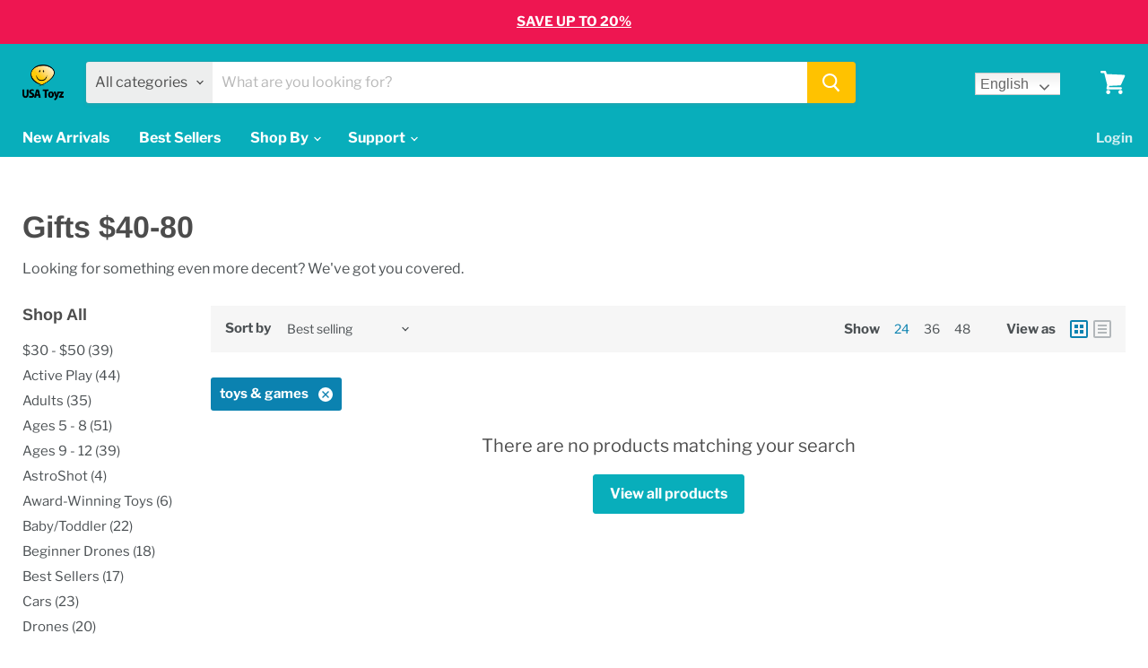

--- FILE ---
content_type: text/css
request_url: https://static.onsitesupport.io/application/1.55/modules/system/assets/desktop/css/chat/style.css?version=1765958081
body_size: 225690
content:
/* Reset Global Styles */

@media (max-width: 700px) {
    .UR_chatGlobalReset {
        overflow: hidden !important;
        position: fixed !important;
        height: 100% !important;
        width: 100% !important;
        margin: 0 !important;
        padding: 0 !important;
        top: 0 !important;
        left: 0 !important;
        right: 0 !important;
        bottom: 0 !important;
        background: #f4f7f9;
    }
}

.UR_chatViewport textarea, .UR_chatViewport input {
    background: #ffffff !important;
    border: none !important;
    -webkit-box-shadow: none !important;
    box-shadow: none !important;
    font-size: 14px !important;
    width: auto !important;
}

.UR_chatViewport input:-webkit-autofill, .UR_chatViewport input:-webkit-autofill:focus, .UR_chatViewport input:-webkit-autofill:hover {
    -webkit-text-fill-color: inherit;
}

/* Chat Styles */

.UR_chatElement, .UR_chatElement * {
    margin: 0;
    padding: 0;
    -webkit-box-sizing: border-box !important;
    -moz-box-sizing: border-box !important;
    box-sizing: border-box !important;
    font-family: Segoe UI, "Helvetica Neue", Lucida Grande, Arial, sans-serif !important;
    font-size: inherit;
    font-weight: normal;
    text-shadow: none;
    outline: none;
    -webkit-box-shadow: none;
    box-shadow: none;
    line-height: 1.42857143;
}

*:active,
*:focus {
    outline: none;
    -moz-outline-style: none;
}

.UR_chatViewport .UR_chatElement input[type="text"]:focus {
    -webkit-box-shadow: none;
    box-shadow: none;
}

@media (min-width: 701px) {
    .UR_chatViewport .UR_element, .UR_chatViewport .UR_element * {
        font-size: 14px;
    }
}

/* Preloader */

.UR_chatPreloaderIcon, .UR_chatSendButton.UR_chatPreloaderIcon {
    width: 18px;
    height: 18px;
    display: inline-block;
    color: #555555;
    position: relative;
    border: 2px solid;
    border-radius: 50%;
    animation: URChatPreloader 0.75s infinite linear;
    border-top-width: 0;
    background: none;
    text-indent: -5000px;
    -webkit-mask: none;
    mask: none;
    background-color: transparent !important;
}

.UR_chatSendButton.UR_chatPreloaderIcon {
    top: 1px;
    right: 2px;
}

@keyframes URChatPreloader {
    from {
        transform: rotate(0deg);
    }
    to {
        transform: rotate(360deg);
    }
}

.UR_chatPreloaderContainer {
    overflow: hidden;
}

.UR_chatPreloader {
    font-family: sans-serif;
    font-weight: 100;
    width: 100px;
    height: 100px;
    background-image: url('[data-uri]');
    background-position: center center;
    position: absolute;
    left: 0;
    right: 0;
    top: 0;
    bottom: 0;
    z-index: 5;
    margin: auto;
    overflow: hidden;
}

.UR_chatPreloaderContainer .UR_chatButton {
    top: 75px;
    bottom: 0;
    left: 0;
    right: 0;
    z-index: 5;
    margin: auto;
    height: 36px;
    position: absolute;
    text-align: center;
}

.UR_chatPreloaderContainer .UR_chatButton span {
    border: 1px solid #633897;
    background: #633897;
    color: #ffffff;
    line-height: 34px;
    border-radius: 3px;
    padding: 0 25px;
    cursor: pointer;
    display: inline-block;
}

.UR_chatPreloaderContainer .UR_chatButton span:hover {
    -webkit-box-shadow: inset 0 0 5px rgba(0,0,0,0.2);
    box-shadow: inset 0 0 5px rgba(0,0,0,0.2);
}

/* :not(:required) hides this rule from IE9 and below */
.UR_chatPreloader:not(:required) {
    width: 61px;
    height: 61px;
    background: none;
    -webkit-animation: UR_chatPreloaderRotate 2s linear infinite;
    animation: UR_chatPreloaderRotate 2s linear infinite;
}

.UR_chatPreloader:not(:required) > div {
    overflow: hidden;
    -webkit-transform-origin: left center;
    transform-origin: left center;
    width: 50%;
    height: 100%;
    position: absolute;
}

.UR_chatPreloader:not(:required) .UR_chatPreloaderPieRight {
    left: 50%;
    margin-left: 0;
}

.UR_chatPreloader:not(:required) .UR_chatPreloaderPieRight:before,
.UR_chatPreloader:not(:required) .UR_chatPreloaderPieLeft:after,
.UR_chatPreloader:not(:required) .UR_chatPreloaderPieLeft:before{
    width: 100%;
    height: 100%;
    position: absolute;
    top: 0;
    bottom: 0;
    content: "";
    -webkit-box-sizing: border-box;
    -moz-box-sizing: border-box;
    box-sizing: border-box;
}

.UR_chatPreloader:not(:required) .UR_chatPreloaderPieRight:before,
.UR_chatPreloader:not(:required) .UR_chatPreloaderPieLeft:after {
    border: 3px solid #0000cc;
}

.UR_chatPreloader:not(:required) .UR_chatPreloaderPieRight:before {
    border-right: none;
    left: -100%;
    -webkit-transform-origin: right center;
    transform-origin: right center;
    border-radius: 30px 0 0 30px;
    -webkit-animation: UR_chatPreloaderColor 6s ease-in-out infinite, UR_chatPreloaderPieRight 1.5s linear infinite;
    animation: UR_chatPreloaderPieRight 1.5s linear infinite, UR_chatPreloaderColor 6s ease-in-out infinite;
}

.UR_chatPreloader:not(:required) > div.UR_chatPreloaderPieLeft {
    left: 0;
    -webkit-transform-origin: center center;
    transform-origin: center center;
}

.UR_chatPreloader:not(:required) .UR_chatPreloaderPieLeft:before {
    left: 0;
}

.UR_chatPreloader:not(:required) .UR_chatPreloaderPieLeft:after {
    border-left: none;
    left: 31px;
    border-radius: 0 30px 30px 0;
    -webkit-transform-origin: left center;
    transform-origin: left center;
    -webkit-animation: UR_chatPreloaderColor 6s ease-in-out infinite, UR_chatPreloaderPieLeft 1.5s linear infinite;
    animation: UR_chatPreloaderPieLeft 1.5s linear infinite, UR_chatPreloaderColor 6s ease-in-out infinite;
}

/* Viewport */

.UR_chatViewport a:link {
    text-decoration: underline;
}

.UR_chatViewport a:hover {
    color: inherit !important;
}

.UR_chatViewport {
    position: fixed;
    width: 0;
    height: 0;
    bottom: 0;
    right: 0;
    color: #000000;
}

.UR_chatViewportHidden {
    display: none !important;
}

.UR_chatViewport:not(.UR_chatViewportHidden) {
    z-index: 9999999999 !important;
}

.UR_chatViewportInner {
    font-size: 14px;
    position: fixed;
    width: 370px;
    height: calc(100% - 120px);
    z-index: 100;
    top: auto;
    right: 20px;
    left: auto;
    bottom: 100px;
    overflow: auto;
    -webkit-box-shadow: 0 5px 40px rgba(0,0,0,.16);
    box-shadow: 0 5px 40px rgba(0,0,0,.16);
    border-radius: 8px;
    min-height: 250px;
    max-height: 590px;
    background: none;
    animation-fill-mode: both;
    -webkit-animation-duration: 0.5s;
    -moz-animation-duration: 0.5s;
    -o-animation-duration: 0.5s;
    animation-duration: 0.5s;
    -webkit-animation-name: UR_chatFadeInUp;
    animation-name: UR_chatFadeInUp;
    background: #ffffff;
    transition: width 0.5s ease-in-out, max-height 0.5s ease-in-out;
}

.UR_chatViewport > .UR_chatViewportInner {
    overflow: hidden;
}

.UR_chatViewport.UR_chatViewportExpanded > .UR_chatViewportInner {
    width: 700px;
    max-height: calc(100% - 120px);
    max-width: calc(100% - 100px);
}

.UR_chatViewportInner > div {
    min-width: 300px;
}

.UR_chatViewport input, .UR_chatViewport textarea {
    -webkit-appearance: none;
}

.UR_chatViewport .UR_preloaderContainer {
    background: rgba(255,255,255,0.8) !important;
    min-width: 0 !important;
    min-height: 0 !important;
}

.UR_chatViewport.UR_viewportWidgetPositionLeft .UR_chatViewportInner {
    left: 50px;
}

.UR_chatViewport.UR_viewportWidgetPositionRight .UR_chatViewportInner {
    right: 50px;
}

.UR_chatViewport > .UR_viewportInner {
    overflow: hidden;
    padding-top: 75px;
    padding-bottom: 40px;
    border: 1px solid #8fa6b0;
    border-bottom: none;
}

/* Button */

.UR_chatHandleTab {
    position: fixed !important;
    display: inline-block;
    z-index: 99999;
}

.UR_chatHandleTab.UR_chatOpened:not(.UR_chatForceHidden) {
    display: block !important;
}

.UR_chatHandleTab > div.UR_chatTabHandler {
    color: #FFFFFF;
    padding: 0;
    background-color: #812aed;
    display: block;
    position: relative;
    cursor: pointer !important;
    white-space: nowrap !important;
    min-height: 38px;
    margin-bottom: 20px;
    border-radius: 26px;
    -webkit-box-shadow: 0 1px 6px rgba(0,0,0,0.06), 0 2px 32px rgba(0,0,0,0.16);
    box-shadow: 0 1px 6px rgba(0,0,0,0.06), 0 2px 32px rgba(0,0,0,0.16);
    font-size: 0;
    width: 100%;
    width: calc(100% - 2px);
    min-width: 52px;
    height: 52px;
    z-index: 2;
}

.UR_chatHandleTab > div.UR_chatTabHandler:after {
    background: #812aed;
    border-radius: 36px;
    width: calc(100% + 20px);
    height: 72px;
    position: absolute;
    top: -10px;
    left: -10px;
    z-index: -1;
    opacity: 0;
    -webkit-animation: UR_pulseWidget 3s ease-out;
    animation: UR_pulseWidget 3s ease-out;
    -webkit-animation-iteration-count: infinite;
    animation-iteration-count: infinite;
    content: '';
    display: block;
}

.UR_chatHandleTab.UR_chatOpened > div.UR_chatTabHandler:after, .UR_chatHandleTab.UR_chatTabExpanded > div.UR_chatTabHandler:after {
    display: none;
}

.UR_chatHandleTab:hover > div.UR_chatTabHandler {
    -webkit-box-shadow: 0 1px 6px rgba(0,0,0,0.11), 0 2px 32px rgba(0,0,0,0.26);
    box-shadow: 0 1px 6px rgba(0,0,0,0.11), 0 2px 32px rgba(0,0,0,0.26);
}

.UR_chatHandleTab > div.UR_chatTabHandler:hover {
    -webkit-box-shadow: 0 1px 6px rgba(0,0,0,0.16), 0 2px 32px rgba(0,0,0,0.36);
    box-shadow: 0 1px 6px rgba(0,0,0,0.16), 0 2px 32px rgba(0,0,0,0.36);
}

.UR_chatHandleTab > div.UR_chatTabHandler > .UR_chatOpenIcon, .UR_chatHandleTab > div.UR_chatTabHandler > .UR_chatCloseIcon, .UR_chatHandleTab > div.UR_chatTabHandler > .UR_chatSocialIcon {
    position: absolute;
    left: 14px;
    top: 15px;
    width: 24px;
    height: 24px;
    display: inline-block;
    background-repeat: no-repeat;
    transition: transform 0.16s linear,opacity 0.08s linear, -webkit-transform 0.16s linear;
    font-size: 0;
}

.UR_chatHandleTab.UR_chatTabShowTitle > div.UR_chatTabHandler > .UR_chatOpenIcon, .UR_chatHandleTab.UR_chatTabShowTitle > div.UR_chatTabHandler > .UR_chatCloseIcon, .UR_chatHandleTab.UR_chatTabShowTitle > div.UR_chatTabHandler > .UR_chatSocialIcon {
    left: 18px;
}

.UR_chatHandleTab > div.UR_chatTabHandler > .UR_chatOpenIcon {
    background-size: 24px;
    background-image: url('[data-uri]');
}

.UR_chatHandleTab > div.UR_chatTabHandler > .UR_chatCloseIcon {
    background-image: url('[data-uri]');
    background-size: contain;
    opacity: 0;
    left: 18px;
    top: 18px;
    width: 17px;
    height: 17px;
    -webkit-transform: rotate(-30deg);
    -ms-transform: rotate(-30deg);
    transform: rotate(-30deg);
}

.UR_chatHandleTab > div.UR_chatTabHandler > .UR_chatWidgetName {
    font-size: 16px;
    font-weight: normal;
    line-height: 38px;
    position: relative;
    top: 6px;
    display: none;
    margin-left: 55px;
    margin-right: 20px;
    -webkit-transition: all 0.7s ease;
    transition: all 0.7s ease;
    max-width: calc(100% - 60px);
    overflow: hidden;
}

.UR_chatHandleTab.UR_chatTabShowTitle > div.UR_chatTabHandler > .UR_chatOpenIcon ~ .UR_chatWidgetName:not(:empty),
.UR_chatHandleTab.UR_chatTabShowTitle > div.UR_chatTabHandler > .UR_chatSocialIcon ~ .UR_chatWidgetName:not(:empty) {
    display: inline-block;
}

.UR_chatHandleTab.UR_chatTabShowTitle.UR_chatTabExpanded > div.UR_chatTabHandler > .UR_chatOpenIcon ~ .UR_chatWidgetName:not(:empty),
.UR_chatHandleTab.UR_chatTabShowTitle.UR_chatTabExpanded > div.UR_chatTabHandler > .UR_chatSocialIcon ~ .UR_chatWidgetName:not(:empty),
.UR_chatHandleTab.UR_chatTabShowTitle.UR_chatOpened > div.UR_chatTabHandler > .UR_chatOpenIcon ~ .UR_chatWidgetName:not(:empty),
.UR_chatHandleTab.UR_chatTabShowTitle.UR_chatOpened > div.UR_chatTabHandler > .UR_chatSocialIcon ~ .UR_chatWidgetName:not(:empty) {
    opacity: 0;
}

.UR_chatHandleTab.UR_chatTabShowTitle .UR_chatTabHandler {
    -webkit-transition: width 0.7s ease;
    transition: width 0.7s ease;
    float: right;
}

.UR_chatHandleTab.UR_chatTabShowTitle.UR_chatTabExpanded .UR_chatTabHandler,
.UR_chatHandleTab.UR_chatTabShowTitle.UR_chatOpened .UR_chatTabHandler {
    width: 0;
}

.UR_chatHandleTab > div.UR_chatTabHandler .UR_chatBadge {
    position: absolute;
    background: #ff4200;
    border: 1px solid #ff4200;
    border-radius: 10px;
    color: #ffffff;
    top: auto;
    right: auto;
    left: 0;
    bottom: 0;
    height: 20px;
    min-width: 20px;
    line-height: 16px;
    padding: 0 4px;
    text-align: center;
    width: auto;
    display: inline-block;
    font-size: 12px;
    font-weight: bold;
    text-shadow: 0 1px #7B8C99;
}

.UR_chatHandleTab > div.UR_chatTabHandler .UR_chatBadge:empty {
    display: none;
}

.UR_chatHandleTab > div.UR_chatTabHandler .UR_chatTabLabel {
    position: absolute;
    top: 50%;
    right: 100%;
    left: auto;
    bottom: auto;
    text-align: left;
    display: block;
    font-size: 14px;
    margin-right: 15px;
    transform: translateY(-50%);
}

.UR_chatHandleTab.UR_chatOpened > div.UR_chatTabHandler .UR_chatTabLabel {
    display: none;
}

.UR_chatHandleTab > div.UR_chatTabHandler .UR_chatTabLabelText {
    background: #ffffff;
    border-radius: 3px;
    padding: 5px 10px;
    color: #263238;
    text-align: left;
    display: block;
    font-size: 14px;
    -webkit-box-shadow: 0 2px 10px 0 rgba(40,40,40,0.1);
    box-shadow: 0 2px 10px 0 rgba(40,40,40,0.1);
    max-width: 500px;
    white-space: pre !important;
    overflow: hidden;
    max-height: 70px;
}

.UR_chatHandleTab > div.UR_chatTabHandler .UR_chatTabLabelClose {
    position: absolute;
    top: -20px;
    right: 0;
    opacity: 0.4;
    width: 12px;
    height: 12px;
    background-size: contain;
    background-image: url([data-uri]);
}

.UR_chatHandleTab > div.UR_chatTabHandler .UR_chatTabLabelClose:hover {
    opacity: 0.6;
}


.UR_chatHandleTab.UR_chatOpened > div.UR_chatTabHandler .UR_chatOpenIcon, .UR_chatHandleTab.UR_chatTabExpanded > div.UR_chatTabHandler .UR_chatOpenIcon,
.UR_chatHandleTab.UR_chatOpened > div.UR_chatTabHandler .UR_chatSocialIcon {
    opacity: 0;
    -webkit-transform: rotate(30deg) scale(0);
    -ms-transform: rotate(30deg) scale(0);
    transform: rotate(30deg) scale(0);
}

.UR_chatHandleTab.UR_chatOpened > div.UR_chatTabHandler .UR_chatCloseIcon, .UR_chatHandleTab.UR_chatTabExpanded > div.UR_chatTabHandler .UR_chatCloseIcon {
    opacity: 1;
    -webkit-transform: rotate(0deg);
    -ms-transform: rotate(0deg);
    transform: rotate(0deg);
}

/* Chat Container */

.UR_elementClearfix:after, .UR_elementClearfix:before {
    content: "";
    display: table;
    clear: both;
}

.UR_chatDesktop {
    display: none;
    width: 100%;
    height: 100%;
    overflow: hidden;
    padding-top: 75px;
    padding-bottom: 55px;
}

.UR_chatDesktop.UR_hideChatFooter {
    padding-bottom: 0 !important;
}

.UR_chatDesktop[id^='ur_chat_desktop_chatMain_chat_'],
.UR_chatDesktop[id^='ur_chat_desktop_kbList_chat_'],
.UR_chatDesktop[id^='ur_chat_desktop_kbSearch_chat_'],
.UR_chatDesktop[id^='ur_chat_desktop_kbArticle_chat_'] {
    padding-bottom: 0;
}

.UR_chatDesktop.UR_chatDesktopActive {
    display: block;
}

.UR_chatDesktop.UR_chatAnimated {
    -webkit-animation-duration: 0.3s;
    animation-duration: 0.3s;
}

.UR_chatContainer {
    margin: auto;
    z-index: 102;
    left: 0;
    top: 0;
    right: 0;
    bottom: 40px;
    padding: 0;
    max-width: 700px;
    width: 100%;
    height: 100%;
    overflow-y: auto;
    overflow-x: hidden;
}

.UR_chatViewportChat .UR_chatAgentsList + .UR_chatContainer {
    -webkit-transition: margin 0.30s ease-in-out 0.1s;
    transition: margin 0.30s ease-in-out 0.1s;
}

.UR_chatViewportChat .UR_chatNewConversation .UR_chatAgentProfileFullOpened + .UR_chatContainer {
    height: calc(100% - 125px);
    margin-top: 125px;
}

.UR_chatViewportChat .UR_chatAgentProfileRollUpHeader + .UR_chatContainer {
    margin-top: 0;
}

.UR_chatViewportChat.UR_chatHideAvatars .UR_chatAgentProfileFullOpened + .UR_chatContainer {
    margin-top: 0;
    height: 100%;
}

.UR_chatHeader {
    position: absolute;
    top: 0;
    height: 75px;
    max-height: 75px;
    background: #633897;
    overflow: hidden;
    width: 100%;
    padding: 15px 55px 15px 80px;
    color: #ffffff;
    -webkit-box-shadow: 0 1px 4px rgba(0, 0, 0, 0.2);
    box-shadow: 0 1px 4px rgba(0, 0, 0, 0.2);
    z-index: 105;
    -webkit-transition: height 0.5s ease;
    transition: height 0.5s ease;
}

.UR_chatHeader.UR_chatAgentsList {
    -webkit-transition: max-height 0.3s ease-in-out;
    transition: max-height 0.3s ease-in-out;
    height: auto;
}

.UR_chatHeaderContentHover {
    cursor: pointer;
    position: relative;
}

.UR_chatHeaderContentHover:hover:before {
    display: block;
    content: "";
    position: absolute;
    left: -15px;
    right: 0;
    top: -5px;
    bottom: -10px;
    background-color: rgba(0, 0, 0, 0.1);
    border-radius: 7px;
}

.UR_chatAgentProfileFull {
    display: block;
    visibility: hidden;
    z-index: -1;
    cursor: default;
}

.UR_chatAgentProfileFull .UR_chatAgentProfileBody {
    position: relative;
}

.UR_chatAgentProfileFull .UR_chatAgentProfileLocation {
    margin-top: 20px;
    margin-bottom: 5px;
    color: #fff;
    font-size: 13px;
}

.UR_chatAgentActive {
    color: rgba(255, 255, 255, 0.8);
    font-size: 13px;
    white-space: nowrap;
    overflow: hidden;
    text-overflow: ellipsis;
}

.UR_chatAgentsList:not(.UR_chatAgentProfileSmallHeader) .UR_chatAgentProfileFull {
    visibility: visible;
}

.UR_chatAgentsList:not(.UR_chatAgentProfileSmallHeader) .UR_chatAgentProfile {
    display: none;
}

.UR_chatHeader.UR_chatAgentsList:not(.UR_chatAgentProfileSmallHeader):not(.UR_chatAgentProfileFullOpened) {
    height: auto;
    max-height: 220px;
}

.UR_chatHeader.UR_chatAgentsList.UR_chatAgentProfileRollUpHeader:not(.UR_chatAgentProfileSmallHeader) {
    max-height: 75px;
}

.UR_chatHeader.UR_chatAgentsList.UR_chatAgentProfileFullOpened {
    height: auto;
    max-height: 100%;
}

.UR_chatHeaderAvatar {
    float: left;
    margin-right: 15px;
    margin-left: -5px;
    margin-top: 3px;
    width: 40px;
    height: 40px;
    text-align: center;
}

.UR_chatHeaderAvatar img {
    max-width: 40px;
    max-height: 40px;
    border-radius: 50%;
}

.UR_chatHeaderTitle {
    white-space: nowrap;
    font-size: 16px;
    color: #ffffff;
    overflow: hidden;
    position: relative;
    font-family: Segoe UI, "Helvetica Neue", Lucida Grande, Arial, sans-serif !important;
}

.UR_chatDesktop[id^='ur_chat_desktop_chatMain_chat_'] .UR_chatHeader,
.UR_chatDesktop[id^='ur_chat_desktop_kbList_chat_'] .UR_chatHeader,
.UR_chatDesktop[id^='ur_chat_desktop_kbSearch_chat_'] .UR_chatHeader {
    padding-left: 20px;
    padding-right: 20px;
    text-align: center;
    padding-top: 25px;
}

.UR_chatHeaderAppName {
    font-size: 13px;
}

.UR_chatHeaderAction {
    display: block;
    position: absolute;
    top: 13px;
    overflow: hidden;
    margin: 0;
    padding: 0;
    width: 50px;
    height: 50px;
    font-size: 0;
    text-indent: -9999px;
    -webkit-appearance: none;
    -moz-appearance: none;
    appearance: none;
    -webkit-box-shadow: none;
    box-shadow: none;
    border: none;
    cursor: pointer;
    border-radius: 5px;
}

.UR_chatHeaderAction.UR_chatBack {
    left: 15px;
}

.UR_chatHeaderAction.UR_chatClose {
    right: 15px;
    display: none;
}

.UR_chatHeaderAction.UR_chatExpand {
    right: 15px;
}

.UR_chatHeaderAction.UR_chatExpand span {
    display: block;
    -webkit-mask: url('../../images/chat/expand.svg') no-repeat 50% 50%;
    mask: url('../../images/chat/expand.svg') no-repeat 50% 50%;
    -webkit-mask-size: 18px;
    mask-size: 18px;
    background-color: #fff;
    background-image: none;
    width: 18px;
    height: 18px;
    top: 16px;
    left: 16px;
}

.UR_chatViewport.UR_chatViewportExpanded .UR_chatHeaderAction.UR_chatExpand span {
    -webkit-mask: url('../../images/chat/minimize.svg') no-repeat 50% 50%;
    mask: url('../../images/chat/minimize.svg') no-repeat 50% 50%;
}

.UR_chatHeaderAction:focus {
    outline: none;
}

.UR_chatHeaderAction:hover {
    background-color: rgba(0,0,0,.1);
}

.UR_chatHeaderAction span {
    display: block;
    position: absolute;
    top: 20px;
    height: 12px;
    width: 12px;
    background: transparent;
}

.UR_chatHeaderAction.UR_chatBack span {
    left: 22px;
    border-top: 2px solid #FFFFFF;
    border-left: 2px solid #FFFFFF;
    -webkit-transform: rotate(-45deg);
    transform: rotate(-45deg);
}

.UR_chatHeaderAction.UR_chatClose span {
    right: 13px;
    height: 2px;
    width: 22px;
    top: 23px;
}

.UR_chatHeaderAction.UR_chatClose span:before, .UR_chatHeaderAction.UR_chatClose span:after {
    position: absolute;
    display: block;
    left: 0;
    width: 100%;
    height: 2px;
    background-color: #ffffff;
    content: "";
}

.UR_chatHeaderAction.UR_chatClose span:before {
    top: 0;
    -webkit-transform: rotate(45deg);
    -ms-transform: rotate(45deg);
    transform: rotate(45deg);
}

.UR_chatHeaderAction.UR_chatClose span:after {
    bottom: 0;
    -webkit-transform: rotate(-45deg);
    -ms-transform: rotate(-45deg);
    transform: rotate(-45deg);
}

.UR_chatHeader.UR_chatAgentsList {
    padding: 18px 0 30px;
    box-sizing: border-box;
}

.UR_chatHeader.UR_chatAgentsList:not(.UR_chatAgentProfileSmallHeader) {
    height: auto;
}

.UR_chatHeader.UR_chatAgentsList .UR_chatAgentProfileFull {
    padding: 0;
}

.UR_chatHeader.UR_chatAgentsList .UR_chatHeaderTitle {
    color: #fff;
    font-size: 17px;
    white-space: nowrap;
    text-align: center;
    width: 60%;
    margin: 0 auto;
    overflow: hidden;
    text-overflow: ellipsis;
}

.UR_chatHeader.UR_chatAgentsList .UR_chatAgentsResponseDelay {
    color: rgba(255, 255, 255, 0.8);
    font-size: 13px;
    width: 60%;
    text-align: center;
    margin: 0 auto;
    padding-top: 2px;
}

.UR_chatAgentsListAvatars {
    width: 100%;
    text-align: center;
    padding-top: 20px;
    padding-bottom: 15px;
}

.UR_chatAgentsListAvatars .UR_chatHeaderAvatarContainer {
    display: inline-block;
    padding-left: 10px;
    padding-right: 10px;
    text-align: center;
}

.UR_chatHeader.UR_chatAgentsList .UR_chatHeaderAvatar {
    float: none;
    margin: 0;
}

.UR_chatHeader.UR_chatAgentsList .UR_chatAgentProfileFull .UR_chatHeaderAvatar img {
    width: 50px;
    height: 50px;
    border-radius: 25px;
}

.UR_chatHeaderContent .UR_chatAgentProfileFullIntro {
    color: rgba(255, 255, 255, 0.8);
    font-size: 13px;
    width: 240px;
    text-align: center;
    margin: 0 auto;
    line-height: 1.4;
}

.UR_chatHeader.UR_chatSystemHeader {
    padding-left: 35px;
}

.UR_chatViewport.UR_chatHideAvatars .UR_chatAgentsListAvatars {
    display: none;
}

.UR_chatViewport.UR_chatHideAvatars .UR_chatAgentProfileFullIntro {
    margin-bottom: -15px;
}

.UR_chatViewport.UR_chatHideAvatars .UR_chatAgentsResponseDelay ~ .UR_chatAgentProfileFullIntro {
    margin-top: 5px;
}

.UR_chatDisableMultipleChats .UR_chatHeader:not(.UR_chatAgentsList) {
    padding-left: 40px;
}

.UR_chatDisableMultipleChats .UR_chatHeaderAction.UR_chatBack {
    display: none;
}

/* Footer */

.UR_chatFooter {
    position: absolute;
    bottom: 0;
    left: 0;
    right: 0;
    z-index: 103;
    border-radius: 0 0 6px 6px;
    opacity: 1;
    -webkit-transform: translateY(0);
    -ms-transform: translateY(0);
    transform: translateY(0);
    -webkit-animation-name: UR_chatSlideInUp;
    animation-name: UR_chatSlideInUp;
    -webkit-animation-duration: 0.3s;
    animation-duration: 0.3s;
    -webkit-animation-timing-function: cubic-bezier(0.23, 1, 0.32, 1);
    animation-timing-function: cubic-bezier(0.23, 1, 0.32, 1);
    -webkit-animation-delay: 80ms;
    animation-delay: 80ms;
    -webkit-animation-fill-mode: both;
    animation-fill-mode: both;
}

.UR_hideChatFooter .UR_chatFooter {
    display: none;
}

.UR_chatFooterContainer {
    position: absolute;
    bottom: 0;
    left: 0;
    right: 0;
    min-height: 55px;
    max-height: 200px;
    width: 100%;
}

.UR_chatFooterContainer pre, .UR_chatFooterContainer textarea {
    box-sizing: border-box;
    padding: 17px 70px 16px 30px;
    width: 100% !important;
    height: 100%;
    font-size: 15px !important;
    font-weight: 400;
    line-height: 1.33;
    white-space: pre-wrap;
    word-wrap: break-word;
    margin: 0;
}

.UR_chatFooterContainer textarea {
    position: absolute;
    bottom: 0;
    left: 0;
    color: #565867;
    resize: none;
    border: none;
    background: #f4f7f9 !important;
    max-height: 200px;
    overflow: auto;
}

.UR_chatFooterContainer pre {
    visibility: hidden;
    min-height: 55px;
}

.UR_chatFooterMessage {
    width: 100%;
    position: relative;
    max-height: 200px;
}

.UR_chatFooterMessage textarea {
    min-height: 55px;
}

.UR_chatFooterButtons {
    white-space: nowrap;
    position: absolute;
    bottom: 16px;
    right: 15px;
    background: #f4f7f9;
    font-size: 0;
}

.UR_chatAttachFile, .UR_chatSendMessage {
    display: inline-block;
}

.UR_chatFooterFile {
    background: url("../../images/attach-files.png") no-repeat center;
    display: block;
    width: 20px;
    height: 20px;
    background-size: 20px;
    opacity: 0.3;
    cursor: pointer;
    float: right;
}

.UR_chatFooterFile:hover {
    opacity: 0.4;
}

.UR_chatSendButton {
    display: block;
    width: 20px;
    height: 20px;
    background-size: 20px;
    opacity: 0.6;
    cursor: pointer;
    float: right;

    -webkit-mask: url('../../images/send.svg') no-repeat 50% 50%;
    mask: url('../../images/send.svg') no-repeat 50% 50%;
    -webkit-mask-size: 24px;
    mask-size: 24px;
    background-color: #777777;
    background-image: none;
}

.UR_chatSendButton:hover {
    opacity: 1;
}

/* Messages */

.UR_chatContent.UR_chatMessages {
    padding: 30px 35px 20px 35px;
}

.UR_chatMessagesPreloader {
    width: 25px;
    position: relative;
    margin-left: auto;
    margin-right: auto;
    bottom: 40px;
}

.UR_chatMessagesPreloader .UR_chatMessagesPreloaderCircle {
    position: relative;
    height: 4px;
    width: 4px;
    top: 10px;
    background: darkgray;
    display: inline-block;
    border-radius: 50%;
    animation-duration: 2s;
    animation-iteration-count: infinite;
    animation-timing-function: linear;
}

.UR_chatMessagesPreloader .UR_chatMessagesPreloaderCircle1 {
    animation-name: UR_chatMessagesPreloaderCircle1;
}

.UR_chatMessagesPreloader .UR_chatMessagesPreloaderCircle2 {
    animation-name: UR_chatMessagesPreloaderCircle2;
}

.UR_chatMessagesPreloader .UR_chatMessagesPreloaderCircle3 {
    animation-name: UR_chatMessagesPreloaderCircle3;
}

.UR_chatMessage {
    padding-bottom: 15px;
}

.UR_chatMessage.UR_messageTemplate {
    display: none !important;
}

.UR_chatMessage:after, .UR_chatMessage:before {
    content: "";
    display: table;
    clear: both;
}

.UR_chatContent .UR_chatMessageContainer {
    position: relative;
    max-width: 84%;
    max-width: calc(100% - 45px);
    padding-left: 20px;
}

.UR_chatIncomingMessage.UR_chatMessage.UR_chatMessageType-document .UR_chatMessageContainer, .UR_chatContent .UR_chatMessageType-csat .UR_chatMessageContainer {
    max-width: 99%;
}

.UR_chatMessage .UR_chatMessageInfo {
    white-space: nowrap;
}

.UR_chatContent .UR_chatOutgoingMessage .UR_chatMessageContainer, .UR_chatOutgoingMessage .UR_chatMessageInfo, .UR_chatOutgoingMessage .UR_chatMessageInfo span {
    float: right;
}

.UR_chatIncomingMessage .UR_chatMessageContainer {
    float: left;
    padding-left: 45px;
    max-width: 100%;
}

.UR_chatMessageContent {
    padding: 15px 20px;
    border-radius: 6px;
    position: relative;
    opacity: 1;
    -webkit-transition: opacity 0.5s ease;
    transition: opacity 0.5s ease;
}

.UR_chatMessageContent img, .UR_chatMessageContent audio, .UR_chatMessageContent video {
    max-width: 140px;
}

.UR_chatMessage.UR_addMessage .UR_chatMessageContent {
    opacity: 0;
}

.UR_chatOutgoingMessage .UR_chatMessageContent {
    color: #ffffff;
    background-color: #633897;
}

.UR_chatOutgoingMessage .UR_chatMessageContent * {
    color: #ffffff;
}

.UR_chatIncomingMessage .UR_chatMessageContent {
    color: #263238;
    background-color: #f4f7f9;
}

.UR_chatMessage:not(.UR_chatMessageType-text):not(.UR_chatMessageType-document):not(.UR_chatMessageType-ai_bot):not(.UR_chatMessageType-form_values) .UR_chatMessageContent {
    background-color: transparent;
    padding: 0;
}

.UR_chatMessage.UR_chatMessageType-document .UR_chatMessageContent {
    padding: 12px 20px 12px 45px;
    background-image: url([data-uri]);
    background-repeat: no-repeat;
    background-position: 12px center;
}

.UR_chatOutgoingMessage.UR_chatMessage.UR_chatMessageType-document .UR_chatMessageContent {
    background-image: url([data-uri]);
}

.UR_chatMessageContent .UR_chatMessageText {
    font-size: 14px;
    line-height: 1.4;
    margin: 0;
    word-wrap: break-word;
    max-width: 100%;
}

.UR_chatMessage.UR_chatOutgoingMessage.UR_chatMessageError .UR_chatMessageContent {
    background-color: #be0000;
}

.UR_chatOutgoingMessage .UR_chatMessageContent .UR_chatMessageText a {
    color: #ffffff;
}

.UR_chatMessageContent .UR_chatMessageText img {
    cursor: pointer;
}

.UR_aiBotButtons {
    display: flex;
    flex-direction: column;
    margin-top: -15px;
}

.UR_aiBotButtons > div {
    display: flex;
    justify-content: center;
}

.UR_aiBotButtons .UR_aiBotText {
    text-align: center;
    color: #b1adad;
    font-size: 14px;
}
.UR_aiBotButtons .UR_aiBotButton {
    outline: none;
    background-color: #fff;
    border-radius: 2px;
    padding: 0 5px;
    text-decoration: underline;
    margin-right: 5px;
}

.UR_aiBotButtons .UR_aiBotButton:hover {
    cursor: pointer;
}
.UR_aiBotButtons .UR_aiBotButton:hover,
.UR_aiBotButtons .UR_aiBotButton:active,
.UR_aiBotButtons .UR_aiBotButton:target,
.UR_aiBotButtons .UR_aiBotButton:focus {
    outline: none;
}


.UR_chatMessageContent .UR_chatMessageText ul,
.UR_chatMessageContent .UR_chatMessageText ol {
    margin-left: 25px;
    margin-bottom: 10px;
}

.UR_chatMessageContent .UR_chatMessageText p + ul,
.UR_chatMessageContent .UR_chatMessageText p + ol {
    margin-top: 10px;
}

.UR_chatMessageContent .UR_chatMessageText pre {
    background: #f8f8f8;
    background: -webkit-linear-gradient(top, #ffffff 50%, transparent 50%);
    background: -o-linear-gradient(top, #ffffff 50%, transparent 50%);
    background: -ms-linear-gradient(top, #ffffff 50%, transparent 50%);
    background: linear-gradient(#ffffff 50%, transparent 50%);
    background-size: 2em 4em;
    background-color: #f8f8f8;
    position: relative;
    padding-left: 40px;
    padding-right: 25px;
    line-height: 2em;
    margin-bottom: 15px;
    white-space: pre-wrap;
    color: #555;
}

.UR_chatMessageContent .UR_chatMessageText pre:before {
    content: "";
    position: absolute;
    left: 30px;
    border: 1px solid #6ce26c;
    top: 0;
    bottom: 0;
}

.UR_chatMessageContent .UR_chatMessageReply {
    border-left: 2px solid #633897;
    text-align: left;
    margin-bottom: 5px;
    padding: 0 0 5px 10px;
}

.UR_chatMessage.UR_chatMessageType-document .UR_chatMessageContent a {
    color: #000000;
    text-decoration: none;
}

.UR_chatOutgoingMessage.UR_chatMessage.UR_chatMessageType-document .UR_chatMessageContent a {
    color: #ffffff;
}

.UR_chatMessage .UR_chatMessageInfo {
    white-space: nowrap;
    clear: both;
    color: #b8c3ca;
    font-size: 13px;
    padding-top: 5px;
    width: 75%;
}

.UR_chatMessage.UR_chatIncomingMessage .UR_chatMessageInfo {
    padding-left: 45px;
}

.UR_chatMessage .UR_chatMessageInfo span {
    font-size: inherit;
}

.UR_chatMessage:last-child .UR_chatMessageInfo span {
    height: 17px;
    display: inline-block;
}

.UR_chatMessage .UR_chatMessageAvatar {
    position: absolute;
    left: 0;
    bottom: 10px;
}

.UR_chatPeriod {
    font-weight: 600;
    text-align: center;
    margin: 0 0 20px 0;
}

.UR_chatMessage:not(.UR_messageTemplate) + .UR_chatPeriod {
    margin-top: 20px;
}

.UR_chatNewConversation .UR_chatSystemMessage {
    display: none;
}

.UR_chatSystemMessage .UR_chatMessageContainer {
    border: 1px solid #dddddd;
    padding: 15px 20px;
    border-radius: 6px;
    max-width: 100%;
    position: static;
}

.UR_chatSystemMessageHeader {
    margin-bottom: 10px;
}

.UR_chatSystemMessageLabel {
    margin-bottom: 10px;
    font-weight: 600;
}

.UR_chatMessageEmailForm,
.UR_chatSearchForm {
    border: 1px solid #633897;
    border-radius: 4px;
    position: relative;
    padding-right: 34px;
    overflow: hidden;
    display: block !important;
    background: #ffffff;
}

.UR_chatSearchForm {
    border-color: #bfbfbf;
}

.UR_chatMessageEmailForm {
    border: none;
    border-radius: 0;
}

.UR_chatScenarioForm .UR_chatScenarioFormElement .UR_chatElementAsterisk:after {
    content: '*';
    margin-left: 5px;
    color: red;
    display: inline-block;
}

.UR_chatViewport .UR_chatMessageEmailForm.UR_chatFormError,
.UR_chatViewport .UR_chatScenarioForm .UR_chatScenarioFormElement.UR_chatFormError > input,
.UR_chatViewport .UR_chatScenarioForm .UR_chatScenarioFormElement.UR_chatFormError > select,
.UR_chatViewport .UR_chatScenarioForm .UR_chatScenarioFormElement.UR_chatFormError > textarea,
.UR_chatViewport .UR_chatScenarioForm .UR_chatScenarioFormElement.UR_chatFormError > .UR_chatScenarioFormSelectWrapper select {
    border-color: red !important;
}

.UR_chatMessageEmailForm.UR_chatFormError input {
    background-color: #ff000011 !important;
}

.UR_chatViewport .UR_chatScenarioForm .UR_chatScenarioFormElement.UR_chatFormError > .UR_chatScenarioFormLabel {
    color: red;
}

.UR_chatMessageEmailForm input,
.UR_chatSearchForm input, .UR_chatViewport .UR_chatSearchForm input[type="text"]:focus {
    border: none !important;
    background: none !important;
}

.UR_chatMessageEmailForm input[type="text"],
.UR_chatSearchForm input[type="text"] {
    width: 100% !important;
    height: 34px;
    padding-left: 10px;
    margin: 0;
}

.UR_chatMessageEmailForm input[type="text"] {
    border: 1px solid #633897 !important;
    border-radius: 4px 0 0 4px;
}

.UR_chatMessageEmailForm .UR_chatSubmitForm,
.UR_chatScenarioForm .UR_chatScenarioFormElement .UR_chatScenarioFormSubmit {
    font-size: 0;
    background: #633897;
    display: block;
    width: 34px;
    height: 34px;
    position: absolute;
    top: 0;
    right: 0;
}

.UR_chatMessageEmailForm .UR_chatSubmitForm {
    border-radius: 0 4px 4px 0;
}

.UR_chatSearchForm .UR_chatSubmitForm {
    font-size: 0;
    background: transparent;
    display: block;
    width: 34px;
    height: 34px;
    position: absolute;
    top: 0;
    right: 0;
}

.UR_chatScenarioForm .UR_chatScenarioFormElement .UR_chatScenarioFormSubmit {
    top: auto;
    bottom: 1px;
    right: 1px;
}

.UR_chatMessageEmailForm .UR_chatSubmitForm input,
.UR_chatScenarioForm .UR_chatScenarioFormElements .UR_chatScenarioFormElement .UR_chatScenarioFormSubmit input[type="submit"] {
    width: 8px !important;
    height: 8px;
    border-bottom: 2px solid #FFFFFF !important;
    border-right: 2px solid #FFFFFF !important;
    border-top: none !important;
    border-left: none !important;
    -webkit-transform: rotate(-45deg);
    transform: rotate(-45deg);
    position: absolute;
    top: 13px;
    left: 12px;
    padding: 0;
    border-radius: 0;
    background: none !important;
}

.UR_chatSearchForm .UR_chatSubmitForm input {
    width: 16px !important;
    height: 16px;
    position: absolute;
    top: 9px;
    left: 9px;
    opacity: 0.5;
    padding: 0;
    border-radius: 0;
    color: transparent;
    cursor: pointer;
}

.UR_chatSearchForm .UR_chatSubmitForm input[type="submit"] {
    background: url("[data-uri]") no-repeat center !important;
    background-size: 100% 100% !important;
}

.UR_chatSearchForm .UR_chatSubmitForm input[type="reset"] {
    background: url("[data-uri]") no-repeat center !important;
    background-size: 14px 14px !important;
}

.UR_chatSearchForm .UR_chatSubmitForm:hover input {
    opacity: 1;
}

.UR_chatSearchForm.UR_chatSearchPreloader .UR_chatSubmitForm input {
    background-image: url("[data-uri]") !important;
    opacity: 1;
}

.UR_chatMessage .UR_chatMessageEmail {
    visibility: hidden;
    display: block;
    z-index: -1;
    padding: 30px 0 10px 10px;
    -webkit-transition: padding 0.5s ease;
    transition: padding 0.5s ease;
    position: absolute;
}

.UR_chatMessage.UR_chatMessageShowEmail .UR_chatMessageEmail {
    visibility: visible;
    padding: 0;
    position: relative;
    z-index: 1;
}

.UR_chatMessage.UR_chatMessageShowEmail .UR_chatMessageEmailForm, .UR_chatMessage.UR_chatMessageShowEmail .UR_chatSystemMessageHeader {
    display: none !important;
}

.UR_chatMessage.UR_chatMessageShowEmailSuccess .UR_chatMessageEmail {
    background: url([data-uri]) no-repeat right bottom 2px;
}

.UR_chatSystemMessageFixed .UR_chatSystemMessage .UR_chatMessageContainer {
    position: absolute;
    left: 0;
    top: 75px;
    background: #ffffff;
    width: 100%;
    z-index: 19;
    border-left: none;
    border-right: none;
    border-top: none;
    border-radius: 0;
    -webkit-transition: top 0.5s ease;
    transition: top 0.5s ease;
}

.UR_chatAvatar span.UR_chatBotAvatar, .UR_chatHeaderAvatar span.UR_chatBotAvatar {
    background: transparent no-repeat center;
    background-image: url('[data-uri]');
    width: 36px;
    height: 36px;
    background-size: contain;
    margin-left: -3px;
    margin-bottom: -3px;
    font-size: 0;
}

.UR_chatHeaderAvatar span.UR_chatBotAvatar {
    background-color: #ffffff;
    width: 46px;
    height: 46px;
    background-size: 36px;
}

.UR_chatAvatar span.UR_chatBotAvatar {
    border-radius: 0;
}

.UR_chatHeader.UR_chatSystemHeader .UR_chatBack ~ .UR_chatHeaderContent {
    margin-left: 45px;
}

.UR_chatHeader.UR_chatSystemHeader .UR_chatBack.UR_chatHidden ~ .UR_chatHeaderContent {
    margin-left: 0;
}

.UR_chatHeader.UR_chatSystemHeader .UR_chatHeaderAvatar {
    margin-top: 0;
    margin-right: 20px;
}

.UR_chatHeader.UR_chatSystemHeader .UR_chatAgentProfileFull .UR_chatAgentProfileLocation {
    margin-top: 30px;
}

/* Chat Article */

.UR_chatMessage.UR_chatMessageType-article .UR_chatMessageContainer {
    float: none;
    width: 100%;
    max-width: 100%;
    border-top: 1px solid #dddddd;
    border-bottom: 1px solid #dddddd;
    padding: 15px 0;
}

.UR_chatViewport.UR_chatViewportTransparent .UR_chatMessage.UR_chatMessageType-article .UR_chatMessageContent {
    padding: 15px 20px;
}

.UR_chatMessage.UR_chatMessageType-article .UR_chatMessageContainer .UR_chatAvatar, .UR_chatMessage.UR_chatMessageType-article .UR_chatMessageInfo {
    display: none;
}

.UR_chatMessage.UR_chatMessageType-article .UR_chatMessageContent .UR_chatMessageText .UR_chatArticle {
    text-decoration: none;
}

.UR_chatMessage.UR_chatMessageType-article .UR_chatMessageContent .UR_chatMessageText .UR_chatArticleTitle {
    white-space: nowrap;
    overflow: hidden;
    text-overflow: ellipsis;
    display: block;
    color: #633897;
    font-size: 16px;
    font-weight: 600;
    text-decoration: none;
}

.UR_chatMessage.UR_chatMessageType-article .UR_chatMessageContent .UR_chatMessageText .UR_chatArticleImage {
    margin-bottom: 10px;
    display: block;
}

.UR_chatMessage.UR_chatMessageType-article .UR_chatMessageContent .UR_chatMessageText .UR_chatArticleImage img {
    max-width: 100%;
}

.UR_chatMessage.UR_chatMessageType-article .UR_chatMessageContent .UR_chatMessageText .UR_chatArticleText {
    color: #555555;
    margin-top: 10px;
    display: block;
}

/* Chat Avatar */

.UR_chatAvatar span, .UR_chatHeaderAvatar span {
    margin: 0 auto;
    border-radius: 50%;
    display: inline-block;
    vertical-align: middle;
    text-transform: uppercase;
    background-color: #0d5894;
    color: #fff;
    text-align: center;
    width: 30px;
    height: 30px;
    line-height: 30px;
    font-size: 15px;
}

.UR_chatHeaderAvatar span {
    width: 40px;
    height: 40px;
    line-height: 40px;
    font-size: 20px;
}

.UR_chatAvatar img {
    width: 30px;
    height: 30px;
    border-radius: 50%;
}

.UR_chatAvatar.UR_chatAvatarLarge span {
    width: 35px;
    height: 35px;
    line-height: 35px;
    font-size: 18px;
}

.UR_chatAvatar.UR_chatAvatarLarge img {
    width: 35px;
    height: 35px;
}

/* Chat Messages Preloader */

.UR_chatShowImageBlackout {
    position: fixed;
    top: 0;
    left: 0;
    right: 0;
    bottom: 0;
    background: rgba(25,25,25,0.5);
    z-index: 10000;
    display: block;
    width: 100%;
    height: 100%;
    text-align: center;
    cursor: pointer;
}

.UR_chatShowImage {
    position: fixed;
    top: 15px;
    left: 15px;
    right: 15px;
    bottom: 15px;
    margin: auto;
    z-index: 10001;
}

.UR_chatShowImage img {
    max-width: 100%;
    max-height: 100%;
    height: auto;
    display: block;
}

.UR_chatShowImage .UR_chatShowImagePopupClose {
    position: fixed;
    right: 15px;
    top: 5px;
}

.UR_chatShowImagePopupClose {
    position: absolute;
    float: right;
    right: 5px;
    top: -1px;
    cursor: pointer;
    width: 60px;
    height: 60px;
    min-width: 0 !important;
    z-index: 102;
    overflow: hidden;
    font-size: 0;
    text-indent: -9999px;
    -webkit-appearance: none;
    -moz-appearance: none;
    appearance: none;
    -webkit-transition: -webkit-transform 0.4s;
    transition: transform 0.4s;
}

.UR_chatShowImagePopupClose span {
    display: block;
    position: absolute;
    top: 29px;
    left: 15px;
    right: 15px;
    height: 2px;
    background: none;
}

.UR_chatShowImagePopupClose span:before, .UR_chatShowImagePopupClose span:after {
    position: absolute;
    display: block;
    left: 0;
    width: 100%;
    height: 2px;
    background-color: #ffffff;
    content: "";
}

.UR_chatShowImagePopupClose span:before {
    top: 0;
    -webkit-transform: rotate(45deg);
    -ms-transform: rotate(45deg);
    transform: rotate(45deg);
}

.UR_chatShowImagePopupClose span:after {
    bottom: 0;
    -webkit-transform: rotate(-45deg);
    -ms-transform: rotate(-45deg);
    transform: rotate(-45deg);
}

.UR_chatShowImagePopupClose:hover, .UR_chatShowImageBlackout:hover + .UR_chatShowImage .UR_chatShowImagePopupClose {
    -webkit-transform: rotate(180deg);
    -ms-transform: rotate(180deg);
    transform: rotate(180deg);
}

/* Conversations */

.UR_chatConversation {
    padding: 30px;
    border-bottom: 1px solid #f3f4f5;
    position: relative;
    cursor: pointer;
}

.UR_chatConversationTemplate {
    display: none !important;
}

.UR_chatConversation:hover {
    background-color: #f7f8fa;
    border-bottom: 1px solid #ebedf1;
}

.UR_chatConversation .UR_chatAvatar {
    position: absolute;
    left: 30px;
    top: calc(50% - 17px);
}

.UR_chatConversationContainer {
    position: relative;
    margin-left: 50px;
}

.UR_chatConversationInfo {
    margin-bottom: 2px;
    font-size: 13px;
}

.UR_chatConversationName {
    float: left;
    color: rgba(73, 76, 93, 0.7);
}

.UR_chatConversationDateTime {
    float: right;
    text-align: right;
    color: rgba(73, 76, 93, 0.7);
}

.UR_chatConversationContent {
    margin-right: 25px;
    color: #3a3c4c;
    font-size: 13px;
    line-height: 19px;
}

.UR_chatConversationAuthor {
    float: left;
    color: rgba(73, 76, 93, 0.7);
    white-space: pre;
}

.UR_chatConversationMessage {
    white-space: nowrap;
    overflow: hidden;
    text-overflow: ellipsis;
}

.UR_chatFooterNewConversation {
    position: absolute;
    bottom: 30px;
    left: 50%;
    height: 45px;
    padding-left: 20px;
    padding-right: 20px;
    color: #fff;
    font-size: 13px;
    line-height: 45px;
    pointer-events: auto;
    cursor: pointer;
    -webkit-box-shadow: 0 4px 12px rgba(0,0,0,0.1);
    box-shadow: 0 4px 12px rgba(0,0,0,0.1);
    border-radius: 40px;
    background-color: #633897;
    text-align: center;
    transition: all 0.12s;
    -webkit-transform: translateX(-50%);
    -ms-transform: translateX(-50%);
    transform: translateX(-50%);
}

.UR_chatFooterNewConversation span {
    white-space: nowrap;
    line-height: inherit;
}

/* Transparent Chat */

.UR_chatViewport.UR_chatViewportTransparent {
    display: block !important;
}

.UR_chatViewport:not(.UR_chatViewportHidden) ~ .UR_chatViewport.UR_chatViewportTransparent {
    opacity: 0 !important;
    visibility: hidden;
}

.UR_chatViewport.UR_chatViewportTransparent .UR_chatViewportInner {
    background: transparent;
    display: table;
    max-height: 100%;
    top: auto;
    table-layout: fixed;
    -webkit-box-shadow: none;
    box-shadow: none;
    border-radius: 0;
    bottom: 70px;
    width: 350px;
    overflow: hidden;
    height: auto;
    right: 20px;
}

.UR_chatViewport.UR_chatViewportTransparent .UR_chatViewportInner > .UR_viewportBlocker {
    display: none;
}

.UR_chatViewport.UR_chatViewportTransparent .UR_chatDesktop.UR_chatDesktopActive {
    padding: 0 0 30px 0 !important;
    overflow: hidden;
    display: table-cell;
    vertical-align: bottom;
}

.UR_chatViewport.UR_chatViewportTransparent .UR_chatDesktop {
    background: transparent;
}

.UR_chatViewport.UR_chatViewportTransparent .UR_chatContainer {
    overflow: visible;
    height: auto;
    background: transparent;
}

.UR_chatViewport.UR_chatViewportTransparent .UR_chatContent.UR_chatMessages {
    padding: 0 30px 10px 30px;
}

.UR_chatViewport.UR_chatViewportTransparent .UR_chatMessage {
    padding-bottom: 5px;
}

.UR_chatViewport.UR_chatViewportTransparent .UR_chatContent .UR_chatMessageContainer {
    max-width: 100%;
}

.UR_chatViewport.UR_chatViewportTransparent .UR_chatIncomingMessage .UR_chatMessageContent {
    background: #ffffff;
    -webkit-box-shadow: 0 2px 10px 0 rgba(40,40,40,0.1);
    box-shadow: 0 2px 10px 0 rgba(40,40,40,0.1);
}

.UR_chatViewport.UR_chatViewportTransparent .UR_chatMessage.UR_chatOutgoingMessage + .UR_chatMessage.UR_chatIncomingMessage,
.UR_chatViewport.UR_chatViewportTransparent .UR_chatMessage.UR_chatIncomingMessage + .UR_chatMessage.UR_chatOutgoingMessage {
    padding-top: 5px;
}

.UR_chatViewport.UR_chatViewportTransparent .UR_chatMessage .UR_chatMessageInfo {
    display: none;
}

.UR_chatViewport.UR_chatViewportTransparent .UR_chatPeriod {
    display: none;
}

.UR_chatViewport.UR_chatViewportTransparent .UR_chatFooter {
    position: relative;
    padding: 0 30px;
}

.UR_chatViewport.UR_chatViewportTransparent .UR_chatFooterContainer {
    -webkit-box-shadow: 0 2px 10px 0 rgba(40,40,40,0.1);
    box-shadow: 0 2px 10px 0 rgba(40,40,40,0.1);
    margin: 0;
    width: auto;
    max-width: 100%;
    border-radius: 5px;
    position: relative;
}

.UR_chatViewport.UR_chatViewportTransparent .UR_chatFooterContainer textarea {
    border-radius: 5px;
}

.UR_chatViewport.UR_chatViewportTransparent .UR_chatHeader {
    position: relative;
    background: transparent;
    height: auto;
    -webkit-box-shadow: none;
    box-shadow: none;
    padding: 0 30px;
    text-align: center;
    width: auto;
    opacity: 0;
    top: 5px;
    -webkit-transition: all 0.2s ease;
    transition: all 0.2s ease;
    min-height: 42px;
}

.UR_chatViewport.UR_chatViewportTransparent:hover .UR_chatHeader {
    opacity: 1;
    top: 0;
}

@media (max-width: 700px) {
    .UR_chatViewport.UR_chatViewportTransparent .UR_chatHeader {
        opacity: 1;
        top: 0;
    }
}

.UR_chatViewport.UR_chatViewportTransparent .UR_chatHeader .UR_chatViewMoreButton {
    background: #5d6c80;
    opacity: 0.8;
    display: inline-block;
    padding: 0 20px;
    font-size: 13px;
    height: 32px;
    line-height: 32px;
    border-radius: 16px;
    cursor: pointer;
}

.UR_chatViewport.UR_chatViewportTransparent .UR_chatHeader .UR_chatCloseButton {
    background: #5d6c80;
    position: absolute;
    right: 30px;
    top: 0;
    width: 32px;
    height: 32px;
    padding: 12px;
    opacity: 0.8;
    border-radius: 16px;
    cursor: pointer;
}

.UR_chatViewport.UR_chatViewportTransparent .UR_chatHeader .UR_chatViewMoreButton:hover, .UR_chatViewport.UR_chatViewportTransparent .UR_chatHeader .UR_chatCloseButton:hover {
    opacity: 1;
}

.UR_chatViewport.UR_chatViewportTransparent .UR_chatHeader .UR_chatCloseButton span {
    display: block;
    width: 8px;
    height: 8px;
    background-size: contain;
    background-image: url('[data-uri]');
}

.UR_chatHidden, .UR_chatHiddenOption {
    display: none !important;
}


/* Social Icons */

.UR_chatSocialIcons {
    position: absolute;
    bottom: 80px;
    right: 0;
    display: none;
    padding-bottom: 10px;
}

.UR_chatHandleTab.UR_chatTabExpanded .UR_chatSocialIcons {
    display: block;
}

.UR_chatHandleTab.UR_chatOpened .UR_chatSocialIcons {
    display: none;
}

.UR_chatSocialIcons > div {
    margin-top: 10px;
}

.UR_chatSocialIcons .UR_chatSocialIcon {
    display: block;
    background-position: center;
    background-repeat: no-repeat;
    border-radius: 50%;
    background-size: 24px;
    position: relative;
    overflow: hidden;
    width: 52px;
    height: 52px;
    top: -1px;
    left: -1px;
}

.UR_chatHandleTab.UR_chatTabExpanded .UR_chatSocialIcon {
    overflow: visible;
}

.UR_chatTabHandler .UR_chatSocialIcon {
    background-color: transparent !important;
    background-size: 24px;
}

.UR_chatSocialIcons .UR_chatSocialIcon span {
    padding: 5px 15px;
    font-size: 14px;
    font-weight: normal;
    color: #555555;
    background: #ffffff;
    position: absolute;
    right: 60px;
    top: 10px;
    border-radius: 3px;
    -webkit-transition: all 0.3s ease;
    transition: all 0.3s ease;
    opacity: 0;
    z-index: -1;
    cursor: default;
    white-space: nowrap;
}

.UR_chatSocialIcons .UR_chatSocialIcon:hover span:not(:hover) {
    opacity: 1;
    right: 75px;
}

.UR_iFacebook {
    background-image: url('[data-uri]');
    background-color: #007fff;
}

.UR_iVk {
    background-image: url('[data-uri]');
}

.UR_iWhatsapp {
    background-image: url('[data-uri]');
}

.UR_iWechat {
    background-image: url('[data-uri]');
}

.UR_iViber {
    background-image: url('[data-uri]');
    background-color: #7b519d;
}

.UR_iTelegram {
    background-image: url('[data-uri]');
    background-color: #2aaded;
}

.UR_iSkype {
    background-image: url('[data-uri]');
    background-color: #00aff0;
}

.UR_iLine {
    background-image: url('[data-uri]');
    background-color: #DD2A7B;
}

.UR_iTwitter {
    background-image: url('[data-uri]');
}

.UR_iGPlus {
    background-image: url('[data-uri]');
}

.UR_iWidget {
    background-image: url('[data-uri]');
    background-color: #4bc161;
}

.UR_iInstagram {
    background-image: url('[data-uri]');
    background-color: #4bc161;
}

.UR_iWidgetKb, .UR_chatHandleTab > div.UR_chatTabHandler[data-type="kb"] > .UR_chatOpenIcon {
    background-image: url([data-uri]);
}

.UR_iWidgetTicket, .UR_chatHandleTab > div.UR_chatTabHandler[data-type="ticket"] > .UR_chatOpenIcon {
    background-image: url([data-uri]);
}

.UR_iWidgetTopic, .UR_chatHandleTab > div.UR_chatTabHandler[data-type="topic"] > .UR_chatOpenIcon {
    background-image: url([data-uri]);
}

.UR_iLink {
    background-image: url('[data-uri]');
}

@media only screen and (max-width: 700px) {
    .UR_chatViewportInner {
        -webkit-text-size-adjust: none;
        -webkit-overflow-scrolling: touch;
        right: 0 !important;
        top: 0;
        left: 0 !important;
        bottom: 0;
        width: 100%;
        height: 100%;
        max-height: 100%;
        border-radius: 0;
        -webkit-transform: none !important;
        transform: none !important;
    }

    .UR_chatViewport.UR_chatViewportExpanded > .UR_chatViewportInner {
        width: 100%;
        max-width: 100%;
        max-height: 100%;
    }

    .UR_chatHeader {
        padding-right: 55px;
    }

    .UR_chatHeaderAction.UR_chatClose {
        display: block;
    }

    .UR_chatHeaderAction.UR_chatExpand {
        display: none;
    }

    .UR_chatHeaderAvatar + .UR_chatHeaderTitle.UR_chatAgentName, .UR_chatHeaderAvatar + .UR_chatAgentProfileBody .UR_chatHeaderTitle.UR_chatAgentName {
        top: 5px;
    }

    .UR_chatHeaderAvatar ~ .UR_chatAgentActive, .UR_chatHeaderAvatar + .UR_chatAgentProfileBody .UR_chatAgentActive {
        margin-top: 5px;
    }

    .UR_chatHeaderAvatar ~ .UR_chatAgentActive, .UR_chatHeaderAvatar + .UR_chatAgentProfileBody .UR_chatAgentActive,
    .UR_chatHeaderAvatar + .UR_chatHeaderTitle.UR_chatAgentName, .UR_chatHeaderAvatar + .UR_chatAgentProfileBody .UR_chatHeaderTitle.UR_chatAgentName {
        white-space: nowrap;
        overflow: hidden;
        text-overflow: ellipsis;
    }
}

/* Notifications */

.UR_notify {
    background-color: #ffffff;
    border: 1px dashed #D7D7D7;
    border-radius: 5px;
    -webkit-box-shadow: 0 5px 20px rgba(106, 106, 106, 0.36);
    box-shadow: 0 5px 20px rgba(106, 106, 106, 0.36);
    color: #1d1d1d;
    cursor: pointer;
    font-size: 18px;
    font-family: Segoe UI, "Helvetica Neue", Lucida Grande, Arial, sans-serif !important;
    font-weight: bold;
    left: 10px;
    padding: 10px;
    position: fixed;
    right: 10px;
    text-align: center;
    text-shadow: 0 1px 2px #696969;
    top: 0;
    z-index: 100000000;
}

.UR_notifyError {
    background-color: #b31515;
    color: #ffffff;
}

.UR_notifySuccess {
    background-color: #4BB315;
    color: #ffffff;
}

.UR_notifyInfo {
    background-color: #2B15B3;
    color: #ffffff;
}

.UR_chatDesktop .UR_notify {
    position: absolute;
    box-shadow: none;
    border: none;
    border-top: 1px solid #fff;
    border-bottom: 1px solid #fff;
    left: 0;
    right: 0;
    border-radius: 0;
    padding: 15px 10px;
    font-size: 14px;
    text-shadow: none;
    font-weight: 600;
}

.UR_chatDesktop .UR_notify.UR_notifyError {
    background-color: #980d24;
}

@media (max-height: 800px) and (max-width: 400px) {
    .UR_chatViewport:not(.UR_chatViewportChat) .UR_chatAgentProfileFullOpened:not(.UR_chatAgentProfileSmallHeader) .UR_chatAgentProfileFull .UR_chatAgentsListAvatars {
        display: none;
    }

    /*.UR_chatViewportChat .UR_chatAgentsList.UR_chatHeader.UR_chatAgentProfileRollUpHeader {
        height: 75px !important;
        -webkit-transition: none;
        transition: none;
    }

    .UR_chatViewportChat .UR_chatAgentsList.UR_chatAgentProfileRollUpHeader .UR_chatAgentProfileFull {
        visibility: hidden !important;
    }

    .UR_chatViewportChat .UR_chatAgentsList.UR_chatAgentProfileRollUpHeader .UR_chatAgentProfile {
        display: block !important;
    }*/
}

@media (max-height: 400px) {
    .UR_chatViewport:not(.UR_chatViewportChat) .UR_chatAgentProfileFullOpened:not(.UR_chatAgentProfileSmallHeader) .UR_chatAgentProfileFull .UR_chatAgentsListAvatars {
        display: none;
    }
}

@media (max-height: 650px) {
    .UR_chatViewportChat .UR_chatAgentProfileFullOpened:not(.UR_chatAgentProfileSmallHeader).UR_chatHeader {
        -webkit-transition: none;
        transition: none;
    }
}

@media (max-height: 500px) {
    .UR_chatViewportChat .UR_chatAgentProfileFullOpened:not(.UR_chatAgentProfileSmallHeader) .UR_chatAgentProfileFull,
    .UR_chatViewportChat .UR_chatAgentsList .UR_chatAgentProfileFull {
        visibility: hidden;
    }

    .UR_chatViewportChat .UR_chatAgentProfileFullOpened:not(.UR_chatAgentProfileSmallHeader) .UR_chatAgentProfile,
    .UR_chatViewportChat .UR_chatAgentsList .UR_chatAgentProfile {
        display: block;
    }

    .UR_chatViewportChat .UR_chatAgentProfileFullOpened:not(.UR_chatAgentProfileSmallHeader).UR_chatHeader,
    .UR_chatViewportChat .UR_chatAgentsList.UR_chatHeader {
        height: 75px !important;
        -webkit-transition: none;
        transition: none;
    }
}

/* Branding */

.UR_chatHandleTab > .UR_chatBrandingLink {
    font-size: 10px;
    color: #ffffff;
    position: absolute;
    left: -10px;
    right: 0;
    top: 62px;
    white-space: nowrap;
    text-decoration: none;
    display: none;
}

.UR_chatHandleTab.UR_chatTabExpanded > .UR_chatBrandingLink, .UR_chatHandleTab.UR_chatOpened > .UR_chatBrandingLink {
    display: block;
}

/* Message Options */
.UR_chatConversationOptions {
    display: inline-block;
}

.UR_chatMessage .UR_chatConversationOptions {
    position: absolute;
    left: 0;
    top: 3px;
    visibility: hidden;
}

.UR_chatMessage:hover .UR_chatConversationOptions, .UR_chatMessage .UR_chatConversationOptions.UR_chatConversationOptionsOpened {
    visibility: visible;
}

.UR_chatConversationOptions .UR_chatConversationOptionsList {
    list-style: none;
    background: #ffffff;
    max-width: 200px;
    min-width: 130px;
    border: 1px solid #d9d9d9;
    position: absolute;
    left: 0;
    top: 20px;
    display: none;
}

.UR_chatConversationOptions.UR_chatConversationOptionsOpened .UR_chatConversationOptionsList {
    display: block;
}

.UR_chatConversationOptions .UR_chatConversationOptionsList.UR_chatListLeft {
    left: auto;
    right: 0;
}

.UR_chatConversationOptions .UR_chatConversationOptionsList li {
    display: block;
}

.UR_chatConversationOptions .UR_chatConversationOptionsList li:hover {
    background: #ebebeb;
}

.UR_chatConversationOptions .UR_chatConversationOptionsList li > span {
    padding: 8px 10px;
    margin: 0;
    white-space: nowrap;
    overflow: hidden;
    text-overflow: ellipsis;
    cursor: pointer;
    display: block;
}

.UR_chatConversationOptions .UR_chatConversationOptionsText {
    display: block;
}

.UR_chatConversationOptions .UR_chatConversationOptionsText i {
    cursor: pointer;
    opacity: 0.6;
    width: 16px;
    height: 16px;
    display: block;
    background-image: url([data-uri]);
}

.UR_chatFooterButtons .UR_chatConversationOptions {
    position: relative;
    top: -2px;
    margin-left: 5px;
}

.UR_chatFooterButtons .UR_chatConversationOptions .UR_chatConversationOptionsList {
    top: auto;
    bottom: 36px;
}

.UR_chatFooterButtons .UR_chatConversationOptions .UR_chatConversationOptionsText i {
    opacity: 0.3;
}

/* Satisfaction Survey */

.UR_csatTemplate {
    margin-left: -15px;
    margin-right: -15px;
}

.UR_csatTemplate.UR_csatForm {
    margin-left: -35px;
    margin-right: -35px;
    background: #fff;
    border-bottom: 1px solid #ddd;
    border-top: 1px solid #ddd;
    padding: 10px 20px 20px 20px;
}

.UR_csatTemplate .UR_chatMessageContainer {
    width: 100%;
    max-width: 100%;
    padding-left: 0;
}

.UR_csatTemplate .UR_chatMessageContainer .UR_chatMessageContent {
    background: transparent;
    padding: 0;
    color: #555555;
}

.UR_chatMessageCsatForm {
    border-top: 1px solid #dddddd;
    padding-top: 5px;
}

.UR_csatTemplate .UR_chatSystemMessageHeader {
    text-align: center;
    color: #000000;
    font-size: 16px;
    padding-bottom: 5px;
    padding-top: 10px;
}

.UR_chatFormBlock {
    margin-top: 15px;
}

.UR_chatFormLabel {
    margin-bottom: 7px;
}

.UR_chatFormBlock input.UR_chatFormInput {
    border: 1px solid #e4e6e8 !important;
    width: 100% !important;
    height: 38px !important;
    padding-left: 10px;
}

.UR_chatMessageCsatForm .UR_chatScenarioFormButtons {
    text-align: center;
    border-top: 1px solid #dddddd;
    padding-top: 20px;
    margin-top: 20px;
    display: block;
}

.UR_chatStarRating {
    display: inline-block;
    margin-top: 7px;
    margin-bottom: 7px;
}

.UR_chatStarRating ul {
    list-style: none;
    margin-left: 0 !important;
}

.UR_chatStarRating ul li {
    display: inline-block;
    width: 20px;
    height: 16px;
    background: url("../../images/rating-star.png") no-repeat left;
    cursor: pointer;
}

.UR_chatStarRating.UR_chatDisabled ul li {
    cursor: default;
}

.UR_chatStarRating li.selected {
    background-image: url("../../images/rating-star-selected.png");
}

.UR_chatMessage.UR_chatMessageType-csat .UR_chatMessageInfo {
    display: none;
}

.UR_chatMessage .UR_chatEditCsat {
    background-image: url("../../images/chat/edit-gray.png");
    width: 16px;
    height: 16px;
    display: inline-block;
    margin-left: 5px;
    opacity: 0.8;
    cursor: pointer;
    position: relative;
    top: 2px;
}

.UR_chatMessage .UR_chatEditCsat:hover {
    opacity: 1;
}

.UR_chatMessage .UR_chatCsatResult {
    display: inline-block;
    width: 16px;
    height: 16px;
}

.UR_chatMessage .UR_chatCsatResult.UR_chatCsatResultSatisfied {
    background: url("../../images/chat/vote-happy.png") no-repeat;
}

.UR_chatMessage .UR_chatCsatResult.UR_chatCsatResultNotSatisfied {
    background: url("../../images/chat/vote-sad.png") no-repeat;
}

/* Desktop animations */

.UR_chatAnimatedContent *:nth-child(1) { --nth-child: 1 }
.UR_chatAnimatedContent *:nth-child(2) { --nth-child: 2 }
.UR_chatAnimatedContent *:nth-child(3) { --nth-child: 3 }
.UR_chatAnimatedContent *:nth-child(4) { --nth-child: 4 }
.UR_chatAnimatedContent *:nth-child(5) { --nth-child: 5 }
.UR_chatAnimatedContent *:nth-child(6) { --nth-child: 6 }
.UR_chatAnimatedContent *:nth-child(7) { --nth-child: 7 }
.UR_chatAnimatedContent *:nth-child(8) { --nth-child: 8 }
.UR_chatAnimatedContent *:nth-child(9) { --nth-child: 9 }
.UR_chatAnimatedContent *:nth-child(10) { --nth-child: 10 }
.UR_chatAnimatedContent *:nth-child(11) { --nth-child: 11 }
.UR_chatAnimatedContent *:nth-child(12) { --nth-child: 12 }

.UR_chatAnimatedContent .UR_chatContent,
.UR_chatAnimatedContent .UR_chatContent .UR_chatConversation,
.UR_chatAnimatedContent .UR_chatOfflineForm .UR_chatScenarioForm .UR_chatScenarioFormElement {
    -webkit-animation-duration: 350ms;
    animation-duration: 350ms;
    -webkit-animation-fill-mode: both;
    animation-fill-mode: both;
    -webkit-animation-name: UR_chatFadeIn;
    animation-name: UR_chatFadeIn;
    -webkit-animation-delay: 200ms;
    animation-delay: 200ms;
}

.UR_chatAnimatedContent .UR_chatContent .UR_chatConversation {
    -webkit-animation-name: none;
    animation-name: none;
}

/*.UR_chatAnimatedContent[id^="ur_chat_desktop_chatMain_chat_"] .UR_chatContent,*/
.UR_chatAnimatedContent[id^="ur_chat_desktop_kbList_chat_"] .UR_chatContent,
.UR_chatAnimatedContent[id^="ur_chat_desktop_kbSearch_chat_"] .UR_chatContent {
    -webkit-animation-name: UR_chatFadeInLeftSmall;
    animation-name: UR_chatFadeInLeftSmall;
}

.UR_chatAnimatedContent[id^="ur_chat_desktop_chatMain_chat_"] .UR_chatContent {
    -webkit-animation-name: none;
    animation-name: none;
}

.UR_chatAnimatedContent[id^="ur_chat_desktop_chatMain_chat_"] .UR_chatContent .UR_chatConversation,
.UR_chatAnimatedContent .UR_chatOfflineForm .UR_chatScenarioForm .UR_chatScenarioFormElement {
    -webkit-animation-name: UR_chatFadeInLeftSmall;
    animation-name: UR_chatFadeInLeftSmall;
}

.UR_chatAnimatedContent[id^="ur_chat_desktop_chatMain_chat_"] .UR_chatContent .UR_chatConversation:nth-child(n),
.UR_chatAnimatedContent .UR_chatOfflineForm .UR_chatScenarioForm .UR_chatScenarioFormElement:nth-child(n) {
    -webkit-animation-delay: calc(var(--nth-child) * 100ms);
    animation-delay: calc(var(--nth-child) * 100ms);
}

.UR_chatAnimatedContent.UR_chatSystemMessageTop .UR_chatContent {
    -webkit-animation: none !important;
    animation: none !important;
}

.UR_chatAnimatedContent .UR_chatHeaderContent {
    -webkit-animation-duration: 350ms;
    animation-duration: 350ms;
    -webkit-animation-fill-mode: both;
    animation-fill-mode: both;
    -webkit-animation-name: UR_chatFadeIn;
    animation-name: UR_chatFadeIn;
}

.UR_chatKnowledgeBase .UR_chatSearchResults,
.UR_chatKnowledgeBase .UR_chatListCategories,
.UR_chatKnowledgeBaseArticle .UR_chatArticleContainer {
    -webkit-animation-duration: 350ms;
    animation-duration: 350ms;
    -webkit-animation-fill-mode: both;
    animation-fill-mode: both;
    -webkit-animation-name: UR_chatFadeIn;
    animation-name: UR_chatFadeIn;
}

.UR_chatAnimatedContent[id^="ur_chat_desktop_conversation_chat_"] .UR_chatHeader.UR_chatAgentsList .UR_chatHeaderContent,
.UR_chatAnimatedContent[id^="ur_chat_desktop_kbList_chat_"] .UR_chatHeaderContent,
.UR_chatAnimatedContent[id^="ur_chat_desktop_kbArticle_chat_"] .UR_chatHeaderContent,
.UR_chatAnimatedContent[id^="ur_chat_desktop_kbSearch_chat_"] .UR_chatHeaderContent {
    animation: none;
}

.UR_chatAnimatedContent[id^="ur_chat_desktop_conversation_chat_"] .UR_chatHeader:not(.UR_chatAgentsList) .UR_chatHeaderContent {
    -webkit-animation-duration: 350ms;
    animation-duration: 350ms;
    -webkit-animation-fill-mode: both;
    animation-fill-mode: both;
    -webkit-animation-name: UR_chatFadeInHeader;
    animation-name: UR_chatFadeInHeader;
}

.UR_chatAnimatedContent .UR_chatFooterContainer {
    -webkit-animation-duration: 350ms;
    animation-duration: 350ms;
    -webkit-animation-fill-mode: both;
    animation-fill-mode: both;
    -webkit-animation-name: UR_chatFadeInUpFooter;
    animation-name: UR_chatFadeInUpFooter;
}

.UR_animatedMessage.UR_chatMessage .UR_chatMessageContainer {
    -webkit-animation-duration: 350ms;
    animation-duration: 350ms;
    -webkit-animation-fill-mode: both;
    animation-fill-mode: both;
    -webkit-animation-name: UR_chatFadeInUpMessage;
    animation-name: UR_chatFadeInUpMessage;
}

.UR_animatedMessage.UR_chatMessage .UR_chatMessageInfo {
    -webkit-animation-duration: 250ms;
    animation-duration: 250ms;
    -webkit-animation-fill-mode: both;
    animation-fill-mode: both;
    -webkit-animation-name: UR_chatFadeIn;
    animation-name: UR_chatFadeIn;
    -webkit-animation-delay: 300ms;
    animation-delay: 300ms;
}

.UR_chatFooterEmoticons {
    display: block;
    width: 20px;
    height: 20px;
    float: left;
    margin-right: 10px;
    position: relative;
}

.UR_chatFooterEmoticons .UR_chatFooterEmoticonsIcon {
    background: url("../../images/emoticon.png") no-repeat center;
    display: block;
    width: 20px;
    height: 20px;
    background-size: 20px;
    opacity: 0.3;
    cursor: pointer;
}

.UR_chatFooterEmoticons:hover .UR_chatFooterEmoticonsIcon, .UR_chatFooterEmoticons.UR_chatOpenedBubble .UR_chatFooterEmoticonsIcon {
    opacity: 0.9;
}

.UR_chatBubble {
    position: absolute;
    border-radius: 3px;
    border: 1px solid rgba(0, 0, 0, 0.2);
    box-shadow: 0 0 15px 0 rgba(0, 0, 0, 0.2);
    background: #ffffff;
    color: #555555;
    font-size: 20px;
    height: 295px;
    display: none;
    left: 20px;
    right: 20px;
    bottom: 50px;
    z-index: 300;
    max-height: 80%;
}

.UR_chatBubble.UR_chatOpenedBubbleContainer {
    display: block;
}

.UR_chatBubbleContent {
    width: 100%;
    height: 100%;
    padding: 10px;
    overflow-y: auto;
    text-align: center;
}

.UR_chatBubble:before,
.UR_chatBubble:after {
    content: '';
    display: block;
    position: absolute;
    height: 0;
    width: 0;
    border-top: 10px solid rgba(0, 0, 0, 0.2);
    border-left: 10px solid transparent;
    border-right: 10px solid transparent;
    border-bottom: none;
    bottom: -10px;
    right: 22px;
}

.UR_chatBubble:after {
    bottom: -9px;
    border-top-color: #ffffff;
}

.UR_emoticonBlock {
    width: 30px;
    height: 30px;
    display: inline-block;
    float: left;
    cursor: pointer;
    font-size: 20px;
}

/* Content Backgrounds */

.UR_chatBackground_plaid .UR_chatDesktop, .UR_chatBackground_plaid .UR_chatKnowledgeBase .UR_chatSystemMessage {
    background: url("../../images/backgrounds/plaid.png");
}

.UR_chatBackground_festival .UR_chatDesktop, .UR_chatBackground_festival .UR_chatKnowledgeBase .UR_chatSystemMessage {
    background: url("../../images/backgrounds/festival.png");
}

.UR_chatBackground_colorful .UR_chatDesktop, .UR_chatBackground_colorful .UR_chatKnowledgeBase .UR_chatSystemMessage {
    background: url("../../images/backgrounds/memphis-colorful.png");
}

.UR_chatBackground_doodle .UR_chatDesktop, .UR_chatBackground_doodle .UR_chatKnowledgeBase .UR_chatSystemMessage {
    background: url("../../images/backgrounds/doodle.png");
}

.UR_chatBackground_wool .UR_chatDesktop, .UR_chatBackground_wool .UR_chatKnowledgeBase .UR_chatSystemMessage {
    background: url("../../images/backgrounds/light_wool.png");
}

.UR_chatBackground_ticTacToe .UR_chatDesktop, .UR_chatBackground_ticTacToe .UR_chatKnowledgeBase .UR_chatSystemMessage {
    background: url("../../images/backgrounds/tic-tac-toe.png");
}

/* Join Chat */

.UR_chatJoin, .UR_chatBanned, .UR_chatCsat {
    text-align: center;
    padding-bottom: 15px;
}

.UR_chatJoin > div, .UR_chatBanned > div {
    display: inline-block;
    position: relative;
    vertical-align: middle;
}

.UR_chatJoin .UR_chatJoinAvatar {
    z-index: 9;
}

.UR_chatJoin .UR_chatJoinAvatar img {
    width: 36px;
    height: 36px;
    border-radius: 18px;
}

.UR_chatJoin .UR_chatJoinText, .UR_chatBanned .UR_chatBannedText, .UR_chatCsat .UR_chatCsatText {
    margin-left: -20px;
    background: #F98426;
    border-radius: 5px;
    padding: 3px 25px;
    color: #ffffff;
    max-width: calc(100% - 20px);
}

.UR_chatJoin .UR_chatJoinText {
    padding-right: 15px;
}

.UR_chatJoin .UR_chatJoinText .UR_chatDots {
    width: 10px;
    display: inline-block;
    text-align: left;
    margin-left: 3px;
}

.UR_chatBanned .UR_chatBannedText {
    background: #FF0000;
    margin-left: 0;
}

.UR_chatCsat .UR_chatCsatText {
    margin-left: auto;
    margin-right: auto;
    max-width: calc(100% - 30px);
    /*background: #FF0000;*/
}

.UR_chatJoin .UR_chatJoinText.UR_chatJoinTextOnly {
    margin-left: 0;
}

.UR_chatAwaitingOperator {
    -webkit-animation: UR_chatFadeInUp 0.5s ease-out;
    animation: UR_chatFadeInUp 0.5s ease-out;
}

.UR_chatAwaitingOperator .UR_chatJoin .UR_chatJoinAvatar {
    background: #ffffff;
    width: 36px;
    height: 36px;
    padding: 4px;
    border: 1px solid #F98426;
    border-radius: 50%;
}

.UR_chatAwaitingOperator .UR_chatAvatar span.UR_chatBotAvatar {
    width: 26px;
    height: 26px;
    margin: 0;
}

/* Powered By */

.UR_chatPoweredBy {
    width: 370px;
    position: fixed;
    bottom: 75px;
    top: auto;
    right: 20px;
    left: auto;
    text-align: center;
    font-size: 5px;
}

.UR_chatViewport.UR_viewportWidgetPositionRight > .UR_chatPoweredBy {
    right: 50px;
}

.UR_chatViewport .UR_chatPoweredBy a {
    text-decoration: none;
}

.UR_chatPoweredBy .UR_chatPoweredByIco {
    background-image: url('[data-uri]');
    width: 16px;
    height: 16px;
    margin-right: 3px;
    margin-bottom: -3px;
    display: inline-block;
}

/* Chatbots */

.UR_chatMessageType-form {
    margin-left: -35px;
    margin-right: -35px;
    background: #ffffff;
    border-top: 1px solid #dddddd;
    border-bottom: 1px solid #dddddd;
    padding: 15px 35px 20px 35px;
    margin-bottom: 20px;
}

.UR_chatMessage.UR_chatMessageType-card .UR_chatMessageContainer,
.UR_chatMessage.UR_chatMessageType-form .UR_chatMessageContainer,
.UR_chatMessage.UR_chatMessageType-form_values .UR_chatMessageContainer {
    padding: 0;
    float: none;
}

.UR_chatMessage.UR_chatMessageType-card .UR_chatMessageInfo,
.UR_chatMessage.UR_chatMessageType-form .UR_chatMessageInfo,
.UR_chatMessage.UR_chatMessageType-form_values .UR_chatMessageInfo {
    display: none;
}

.UR_chatCarousel {
    position: relative;
}

.UR_chatCarousel .UR_chatCarouselArrow {
    position: absolute;
    top: 50%;
    display: block;
    width: 20px;
    height: 20px;
    opacity: 0.5;
    background-size: contain;
    background-repeat: no-repeat;
    margin-top: -10px;
    cursor: pointer;
}

.UR_chatCarousel .UR_chatCarouselArrow.UR_chatCarouselArrowLeft {
    left: -25px;
    background-image: url("../../images/chat/left-arrow.png");
}

.UR_chatCarousel .UR_chatCarouselArrow.UR_chatCarouselArrowRight {
    right: -25px;
    background-image: url("../../images/chat/right-arrow.png");
}

.UR_chatCarousel .UR_chatCarouselState {
    text-align: center;
}

.UR_chatCarousel .UR_chatCarouselState span {
    background: rgba(0, 0, 0, 0.25);
    color: #ffffff;
    margin-bottom: 10px;
    border-radius: 8px;
    display: inline-block;
    padding: 1px 10px 3px 10px;
    font-size: 12px;
}

.UR_chatCarousel .UR_chatCards {
    border-top: 1px solid #dddddd;
    padding-top: 15px;
}

.UR_chatCarousel .UR_chatCardTitle {
    text-align: center;
    font-size: 16px;
}

.UR_chatCarousel .UR_chatCardButtons {
    padding-top: 15px;
    border-top: 1px solid #dddddd;
}

.UR_chatCarousel .UR_chatCardButtons:empty {
    padding-top: 30px;
}

.UR_chatCarousel .UR_chatCardImage:empty ~ .UR_chatCardTitle:empty ~ .UR_chatCardDescription:empty ~ .UR_chatCardButtons,
.UR_chatMessageType-article + .UR_chatMessageType-stuck .UR_chatCarousel .UR_chatCardButtons:first-child,
.UR_chatMessageType-card + .UR_chatMessageType-stuck .UR_chatCarousel .UR_chatCardButtons:first-child {
    padding-top: 0;
    border-top: none;
}

.UR_chatMessageType-article + .UR_chatMessageType-card .UR_chatCarousel .UR_chatCards {
    border-top: none;
}

.UR_chatCarousel .UR_chatCardButtons button {
    background: #ffffff;
    border: 1px solid #633897;
    border-radius: 3px;
    padding: 5px 15px;
    color: #633897;
    margin-right: 5px;
    margin-left: 5px;
    margin-bottom: 10px;
    cursor: pointer;
}

.UR_chatCarousel .UR_chatCardTitle {
    font-weight: 600;
    margin-bottom: 10px;
}

.UR_chatCarousel .UR_chatCardDescription {
    padding-bottom: 15px;
}

.UR_chatCarousel .UR_chatCardImage {
    margin-bottom: 20px;
}

.UR_chatCarousel .UR_chatCardImage img {
    max-width: 100%;
}

.UR_chatCarousel .UR_chatCardImage:empty, .UR_chatCarousel .UR_chatCardTitle:empty, .UR_chatCarousel .UR_chatCardDescription:empty {
    display: none;
}

.UR_chatCard.UR_chatCardLink .UR_chatCardImage,
.UR_chatCard.UR_chatCardLink .UR_chatCardTitle,
.UR_chatCard.UR_chatCardLink .UR_chatCardDescription {
    cursor: pointer;
}

.UR_chatScenarioForm.UR_chatFormSubmitted {
    opacity: 0.5;
}

.UR_chatScenarioForm .UR_chatScenarioFormElement .UR_chatScenarioFormLabel {
    margin-bottom: 10px;
    font-weight: 600;
}

.UR_chatScenarioForm .UR_chatScenarioFormElement.UR_chatRequired > .UR_chatScenarioFormLabel:after {
    content: '*';
    color: red;
    display: inline-block;
    margin-left: 3px;
}

.UR_chatScenarioForm .UR_chatScenarioFormElement {
    margin-bottom: 15px;
    position: relative;
}

.UR_chatScenarioForm .UR_chatScenarioFormConditional .UR_chatScenarioFormElement {
    margin-top: 15px;
}

.UR_chatScenarioForm .UR_chatScenarioFormElement input, .UR_chatScenarioForm .UR_chatScenarioFormElement textarea {
    border: 1px solid #bfbfbf !important;
    width: 100% !important;
    border-radius: 3px;
    height: 36px;
    padding-left: 10px;
    padding-right: 5px;
}

.UR_chatScenarioForm .UR_chatScenarioFormElement .UR_chatScenarioFormInputCounter {
    position: absolute;
    right: 0;
    font-size: 12px;
    top: 3px;
    color: #bfbfbf;
}

.UR_chatScenarioForm .UR_chatScenarioFormElement textarea {
    height: 76px;
    padding-top: 5px;
    display: block;
}

.UR_chatScenarioForm .UR_chatScenarioFormElement .UR_chatScenarioFormCheckboxLabel {
    position: relative;
    margin-bottom: 5px;
    display: block;
}

.UR_chatScenarioForm .UR_chatScenarioFormElement .UR_chatScenarioFormCheckboxLabel input {
    visibility: hidden;
    width: 16px !important;
    height: 16px !important;
    margin-right: 5px;
}

.UR_chatScenarioFormCheckboxLabel .UR_chatScenarioFormForCheckbox {
    background: #ffffff;
    width: 16px;
    height: 16px;
    display: block;
    position: absolute;
    left: 0;
    top: 3px;
    border: 1px solid #633897;
    line-height: 20px;
    cursor: default;
    border-radius: 3px;
}

.UR_chatScenarioFormCheckboxLabel input:disabled ~ .UR_chatScenarioFormForCheckbox {
    opacity: 0.4;
}

.UR_chatScenarioFormCheckboxLabel input:checked ~ .UR_chatScenarioFormForCheckbox:before {
    content: '\2714';
    position: absolute;
    top: -3px;
    left: 2px;
    color: #679936;
}

.UR_chatScenarioForm .UR_chatScenarioFormSelectWrapper {
    position: relative;
    background: #ffffff;
}

.UR_chatScenarioForm .UR_chatScenarioFormSelectWrapper:after {
    content: '';
    position: absolute;
    top: 0;
    right: 0;
    z-index: 5;
    width: 36px;
    height: 36px;
    display: block;
    border-radius: 0 3px 3px 0;
    background: #633897 no-repeat center;
    /*background-image: url('../../images/chat/down-button.png');*/
    /*background-size: 12px;*/
}

.UR_chatScenarioForm .UR_chatScenarioFormSelectWrapper:before {
    content: '';
    position: absolute;
    top: 10px;
    right: 13px;
    z-index: 6;
    width: 8px;
    height: 8px;
    display: block;
    border-bottom: 2px solid #fff;
    border-right: 2px solid #fff;
    transform: rotate(45deg);
}

.UR_chatScenarioForm .UR_chatScenarioFormElement select {
    border: 1px solid #bfbfbf;
    background: transparent;
    height: 36px;
    width: 100%;
    -webkit-appearance: none;
    -moz-appearance: none;
    appearance: none;
    position: relative;
    z-index: 10;
    border-radius: 3px;
    padding-left: 10px;
    padding-right: 40px;
    text-overflow: ellipsis;
}

.UR_chatScenarioForm .UR_chatScenarioFormElement select::-ms-expand {
    display: none;
}

@media screen and (min-width:0\0) {
    .UR_chatScenarioForm .UR_chatScenarioFormElement select {
        background: none\9;
        padding: 5px\9;
    }
}

.UR_chatScenarioForm .UR_chatScenarioFormButtons button {
    border: 1px solid #633897;
    background: #633897;
    color: #ffffff;
    line-height: 34px;
    border-radius: 3px;
    padding: 0 25px;
    cursor: pointer;
}

.UR_chatScenarioForm .UR_chatScenarioFormButtons button:hover {
    -webkit-box-shadow: inset 0 0 5px rgba(0,0,0,0.2);
    box-shadow: inset 0 0 5px rgba(0,0,0,0.2);
}

.UR_chatMessagePreview {
    margin-top: 15px;
    border-left: 2px solid rgba(0,0,0,0.25);
    padding-left: 10px;
}

.UR_chatMessage.UR_chatOutgoingMessage .UR_chatMessagePreview {
    border-left-color: #ffffff;
}

.UR_chatMessagePreview .UR_chatPreviewTitle {
    font-weight: 600;
}

.UR_chatMessagePreview .UR_chatPreviewDescription {
    word-break: break-word;
}

.UR_chatMessagePreview .UR_chatPreviewTitle ~ div,
.UR_chatMessagePreview .UR_chatPreviewDescription ~ div {
    margin-top: 10px;
}

.UR_chatMessage.UR_chatDocumentPreloader .UR_chatMessageContent:before,
.UR_chatMessage.UR_chatDocumentPreloader .UR_chatMessageContent:after {
    content: '';
    position: absolute;
    display: block;
    width: 100%;
    height: 100%;
    top: 0;
    left: 0;
}

.UR_chatMessage.UR_chatDocumentPreloader .UR_chatMessageContent:before {
    background: rgba(0,0,0,0.5);
    z-index: 8;
}

.UR_chatMessage.UR_chatDocumentPreloader .UR_chatMessageContent:after {
    background-size: 32px;
    background-image: url('[data-uri]');
    background-position: center;
    background-repeat: no-repeat;
    z-index: 9;
    opacity: 0.5;
}

.UR_sharingCursor {
    border-radius: 50%;
    background: #245cb5;
    width: 10px;
    height: 10px;
    position: fixed;
    top: 0;
    left: 0;
    z-index: 10000;
}

.UR_sharingCursor.UR_clicked:after {
    background: #245cb5;
    border-radius: 50%;
    height: 30px;
    width: 30px;
    position: absolute;
    top: -10px;
    left: -10px;
    z-index: 1;
    opacity: 0;
    -webkit-animation: pulseOnline 0.5s ease-out;
    animation: pulseOnline 0.5s ease-out;
    -webkit-animation-iteration-count: infinite;
    animation-iteration-count: infinite;
    content: '';
    display: block;
}

/* Offline Form */

.UR_chatDesktop[id^='ur_chat_desktop_feedbackOfflineForm_chat'],
.UR_chatDesktop[id^='ur_chat_desktop_ticketOfflineForm_chat'] {
    padding-top: 0;
    padding-bottom: 0;
    display: flex;
    flex-direction: column;
}

.UR_chatDesktop[id^='ur_chat_desktop_feedbackOfflineForm_chat'] > *,
.UR_chatDesktop[id^='ur_chat_desktop_ticketOfflineForm_chat'] > * {
    position: relative;
}

.UR_chatDesktop[id^='ur_chat_desktop_feedbackOfflineForm_chat'] .UR_chatHeader ,
.UR_chatDesktop[id^='ur_chat_desktop_ticketOfflineForm_chat'] .UR_chatHeader {
    overflow: visible;
    padding-bottom: 15px;
}

.UR_chatHeader i.UR_chatOfflineFormIcon {
    display: block;
    width: 50px;
    height: 50px;
    border-radius: 25px;
    background: #ffffff no-repeat center;
    margin-top: -10px;
}

.UR_chatDesktop[id^='ur_chat_desktop_feedbackOfflineForm_chat'] .UR_chatHeader i.UR_chatOfflineFormIcon {
    background-image: url("[data-uri]");
}

.UR_chatDesktop[id^='ur_chat_desktop_ticketOfflineForm_chat'] .UR_chatHeader i.UR_chatOfflineFormIcon {
    background-image: url("[data-uri]");
}

.UR_chatOfflineForm {
    margin: 0;
    position: relative;
    padding: 15px 35px 20px 35px;
}

.UR_chatOfflineForm .UR_chatScenarioFormButtons {
    margin-top: 25px;
}

.UR_chatOfflineForm .UR_chatScenarioFormButtons {
    margin-top: 25px;
}

.UR_chatOfflineForm input[type="date"]::-webkit-calendar-picker-indicator {
    background: transparent;
    bottom: 0;
    color: transparent;
    cursor: pointer;
    height: auto;
    left: 0;
    position: absolute;
    right: 0;
    top: 0;
    width: auto;
}

.UR_chatOfflineForm .UR_chatDateReset {
    width: 15px;
    height: 15px;
    background: #000000;
    position: absolute;
    right: 10px;
    bottom: 10px;
    border-radius: 50%;
    opacity: 0.5;
    cursor: pointer;
}

.UR_chatOfflineForm .UR_chatDateReset:after, .UR_chatOfflineForm .UR_chatDateReset:before {
    content: '';
    display: block;
    height: 9px;
    width: 1px;
    background: #ffffff;
    position: absolute;
    left: 7px;
    top: 3px;
}

.UR_chatOfflineForm .UR_chatDateReset:after {
    transform: rotate(45deg);
}

.UR_chatOfflineForm .UR_chatDateReset:before {
    transform: rotate(-45deg);
}

.UR_chatOfflineForm .UR_chatDateReset:before {
    transform: rotate(-45deg);
}

.UR_offlineFormTitle {
    font-size: 16px;
    margin-bottom: 3px;
}

.UR_chatFormTagsWrapper {
    position: relative;
}

.UR_chatFormTagsInput {
    position: absolute;
    visibility: hidden;
    z-index: 0;
}

.UR_chatScenarioForm .UR_chatScenarioFormElement .UR_chatFormTagsSearch input {
    border: none;
}

.UR_chatFormTagsSearch {
    border: 1px solid #bfbfbf;
    width: 100%;
    border-radius: 3px;
    min-height: 36px;
    padding: 1px 30px 1px 5px;
    cursor: text;
    background: #ffffff;
}

.UR_chatFormTagsSearch span {
    display: inline-block;
    line-height: 22px;
}

.UR_chatFormTagsSearch span:not(.UR_chatFormTagsSearchInput) {
    background: #efefef;
    padding: 0 25px 0 7px;
    cursor: pointer;
    border-radius: 2px;
    margin: 5px;

    white-space: nowrap;
    overflow: hidden;
    text-overflow: ellipsis;
    position: relative;
    max-width: 100%;
}

.UR_chatFormTagsSearch span:not(.UR_chatFormTagsSearchInput):after {
    display: inline-block;
    content: '';
    width: 12px;
    height: 12px;
    background: url("[data-uri]") no-repeat center;

    position: absolute;
    right: 7px;
    top: 5px;
}

.UR_chatFormTagsSearch .UR_chatFormTagsSearchInput {
    display: inline-block;
    margin: 5px;
    vertical-align: top;
}

.UR_chatFormTagsSearch .UR_chatFormTagsSearchInput input {
    border: none !important;
    width: 10px !important;
    height: auto;
    padding: 0;
}

.UR_chatFormTagsSearch .UR_chatPreloaderIcon {
    position: absolute;
    top: 9px;
    right: 10px;
}

.UR_chatFormTagsResults {
    position: absolute;
    left: 0;
    top: 100%;
    background: #ffffff;
    box-shadow: 0 0 3px rgba(0, 0, 0, 0.5);
    margin-top: 0;
    z-index: 900;
    border-radius: 2px;
    width: 100%;
    max-height: 150px;
    overflow: auto;
}

.UR_chatFormTagsResults.UR_topPosition {
    top: auto;
    bottom: 100%;
}

.UR_chatFormTagsResults ul {
    list-style: none;
}

.UR_chatFormTagsResults ul li {
    padding: 5px 10px;
}

.UR_chatFormTagsResults ul li:hover {
    background: rgba(0, 0, 0, 0.05);
}

/* Multiselect */

.UR_chatFormMultiselectResults ul li:not(.UR_chatFormMultiselectServiceItem) {
    padding: 0;
}

.UR_chatFormMultiselectResults ul li:not(.UR_chatFormMultiselectServiceItem):hover {
    background: none;
}

.UR_chatFormMultiselectResults .UR_chatFormMultiselectResultLabel {
    padding: 5px 10px;
    position: relative;
    cursor: pointer;
}

.UR_chatFormMultiselectResults .UR_chatFormMultiselectResultLabel:hover {
    background: rgba(0, 0, 0, 0.05);
}

.UR_chatFormMultiselectResults li > ul {
    display: none;
}

.UR_chatFormMultiselectResults .UR_chatFormMultiselectResultWithChildren > .UR_chatFormMultiselectResultLabel:after {
    content: "";
    width: 7px;
    height: 7px;
    border-bottom: 1px solid #555;
    border-left: 1px solid #555;
    position: absolute;
    right: 10px;
    top: 11px;
    background: none;
    bottom: auto;
    transform: rotate(-135deg);
}

.UR_chatFormMultiselectResults .UR_chatFormMultiselectBack {
    display: none;
    cursor: pointer;
}

.UR_chatFormMultiselectResults.UR_chatFormMultiselectOpenSubselect .UR_chatFormMultiselectBack {
    display: block;
}

.UR_chatFormMultiselectResults .UR_chatFormMultiselectBack .UR_chatFormMultiselectBackIcon {
    margin-right: 7px;
}

.UR_chatFormMultiselectResults.UR_chatFormMultiselectOpenSubselect .UR_chatFormMultiselectResult,
.UR_chatFormMultiselectResults.UR_chatFormMultiselectOpenSubselect .UR_chatFormMultiselectResult.UR_chatFormMultiselectActiveSubselect > .UR_chatFormMultiselectResultLabel,
.UR_chatFormMultiselectResults .UR_chatFormMultiselectResult.UR_chatFormMultiselectSelected,
.UR_chatFormMultiselectResults.UR_chatFormMultiselectOpenSubselect .UR_chatFormMultiselectResult.UR_chatFormMultiselectActiveSubselect.UR_chatFormMultiselectCurrentSubselect > ul > .UR_chatFormMultiselectResult.UR_chatFormMultiselectSelected {
    display: none;
}

.UR_chatFormMultiselectResults.UR_chatFormMultiselectOpenSubselect .UR_chatFormMultiselectResult.UR_chatFormMultiselectActiveSubselect,
.UR_chatFormMultiselectResults.UR_chatFormMultiselectOpenSubselect .UR_chatFormMultiselectResult.UR_chatFormMultiselectActiveSubselect > ul,
.UR_chatFormMultiselectResults.UR_chatFormMultiselectOpenSubselect .UR_chatFormMultiselectResult.UR_chatFormMultiselectActiveSubselect.UR_chatFormMultiselectCurrentSubselect > ul > .UR_chatFormMultiselectResult {
    display: block;
}

.UR_formAttachmentBlock {
    position: relative;
}

.UR_fileAttachHandler {
    background: url("../../images/attach-files.png") no-repeat scroll 0 0 rgba(0, 0, 0, 0);
    display: block;
    width: 16px;
    height: 16px;
    background-size: 16px;
    margin-top: 0;
    opacity: 0.3;
    cursor: pointer;
    position: absolute;
    right: 20px;
    top: -22px;
}

.UR_uploadedFiles .UR_file {
    margin-top: 10px;
    overflow: hidden;
}

.UR_uploadedFiles .UR_file > div {
    float: left;
}

.UR_uploadedFiles .UR_file > .UR_fileUploadProgress, .UR_uploadedFiles .UR_file > .UR_uploadComplete {
    float: right;
}

.UR_filename {
    color: #acacac;
    font-size: 14px;
    margin-top: -2px;
    margin-left: 10px;
    max-width: 230px;
    white-space: nowrap;
    text-overflow: ellipsis;
    overflow: hidden;
}

.UR_fileUploadProgress {
    background: #e6eaed;
    float: right;
    margin-top: 7px;
    width: 80px;
    height: 5px;
}

.UR_fileUploadProgress ~ .UR_filename {
    width: 160px;
}

.UR_fileUploadProgress > div {
    background: #0fa800;
    height: inherit;
    width: 10%;
}

.UR_uploadComplete {
    height: 12px;
    width: 12px;
    font-size: 0;
    line-height: 0;
    position: relative;
    background: url([data-uri]) no-repeat;
    background-size: contain;
    top: 3px;
}

.UR_removeIcon {
    background: url("[data-uri]") no-repeat;
    background-size: contain;
    cursor: pointer;
    height: 12px;
    width: 12px;
    font-size: 0;
    line-height: 0;
    position: relative;
    top: 3px;
}

/* Form Success */

@-webkit-keyframes UR_dotsColor {
    0% {
        color: #555555;
    }

    100% {
        color: #679936;
    }
}

@keyframes UR_dotsColor {
    0% {
        color: #555555;
    }

    100% {
        color: #679936;
    }
}

.UR_chatFormSuccessBlock {
    font-size: 24px;
    text-align: center;
    margin-top: 30%;
    padding: 0 20px;
}

.UR_chatFormSuccessBlock .UR_chatFormSuccessBlockDots > span {
    color: #555555;
    display: inline-block;
    font-size: 40px;
    -webkit-animation-fill-mode: both;
    animation-fill-mode: both;
    -webkit-animation-duration: 0.3s;
    animation-duration: 0.3s;
}

.UR_chatFormSuccessBlock .UR_chatFormSuccessBlockDots span:nth-child(1) {
    -webkit-animation-name: UR_dotsColor;
    animation-name: UR_dotsColor;
    -webkit-animation-delay: 0.5s;
    animation-delay: 0.5s;
}

.UR_chatFormSuccessBlock .UR_chatFormSuccessBlockDots span:nth-child(2) {
    -webkit-animation-name: UR_dotsColor;
    animation-name: UR_dotsColor;
    -webkit-animation-delay: 1.5s;
    animation-delay: 1.5s;
}

.UR_chatFormSuccessBlock .UR_chatFormSuccessBlockDots span:nth-child(3) {
    -webkit-animation-name: UR_dotsColor;
    animation-name: UR_dotsColor;
    -webkit-animation-delay: 2.5s;
    animation-delay: 2.5s;
}

.UR_chatFormSuccessBlock .UR_chatFormSuccessBlockDots span:nth-child(4) {
    -webkit-animation-name: UR_dotsColor;
    animation-name: UR_dotsColor;
    -webkit-animation-delay: 3.5s;
    animation-delay: 3.5s;
}

.UR_chatFormSuccessBlock .UR_chatFormSuccessBlockDots span:nth-child(5) {
    -webkit-animation-name: UR_dotsColor;
    animation-name: UR_dotsColor;
    -webkit-animation-delay: 4.5s;
    animation-delay: 4.5s;
}


--- FILE ---
content_type: text/css
request_url: https://static.onsitesupport.io/public/usatoyz/sdk/chat-scheme-08aebb.css?version=1765958081
body_size: 228
content:
.UR_chatColorScheme_08aebb.UR_chatHandleTab > div.UR_chatTabHandler, .UR_chatColorScheme_08aebb .UR_chatOutgoingMessage .UR_chatMessageContent, .UR_chatColorScheme_08aebb .UR_chatScenarioForm .UR_chatScenarioFormButtons button, .UR_chatColorScheme_08aebb .UR_chatPreloaderContainer .UR_chatButton span, .UR_chatColorScheme_08aebb.UR_chatHandleTab > div.UR_chatTabHandler:after, .UR_chatColorScheme_08aebb .UR_chatHeader, .UR_chatColorScheme_08aebb .UR_chatMessageEmailForm .UR_chatSubmitForm, .UR_chatColorScheme_08aebb .UR_chatFooterNewConversation, .UR_chatColorScheme_08aebb .UR_chatScenarioForm .UR_chatScenarioFormElement .UR_chatScenarioFormSubmit, .UR_chatColorScheme_08aebb .UR_chatScenarioForm .UR_chatScenarioFormSelectWrapper:after{background-color:#08aebb} .UR_chatColorScheme_08aebb .UR_chatCarousel .UR_chatCardButtons button, .UR_chatColorScheme_08aebb .UR_chatScenarioForm .UR_chatScenarioFormButtons button, .UR_chatColorScheme_08aebb .UR_chatPreloaderContainer .UR_chatButton span, .UR_chatColorScheme_08aebb .UR_chatMessageEmailForm, .UR_chatColorScheme_08aebb .UR_chatMessageEmailForm input[type="text"], .UR_chatColorScheme_08aebb .UR_chatMessageContent .UR_chatMessageReply, .UR_chatColorScheme_08aebb .UR_chatScenarioFormCheckboxLabel .UR_chatScenarioFormForCheckbox{border-color:#08aebb !important} .UR_chatColorScheme_08aebb .UR_chatCarousel .UR_chatCardButtons button, .UR_chatColorScheme_08aebb .UR_chatKnowledgeBase .UR_chatSearchResults .UR_chatSearchItem{color:#08aebb}

--- FILE ---
content_type: application/javascript
request_url: https://static.onsitesupport.io/public/usatoyz/sdk/resource-assets~desktop~js~sdk~eventbus.min.js
body_size: 538
content:
(function(root,factory){if(typeof exports==="object"&&typeof module==="object")module.exports=factory();else if(typeof exports==="object")exports["UREventBus"]=factory();else root["UREventBus"]=factory()})(this,function(){var UREventBusClass={};UREventBusClass=function(){this.listeners={}};UREventBusClass.prototype={addEventListener:function(type,callback,scope){var args=[];var numOfArgs=arguments.length;for(var i=0;i<numOfArgs;i++){args.push(arguments[i])}args=args.length>3?args.splice(3,args.length-1):[];if(typeof this.listeners[type]!="undefined"){this.listeners[type].push({scope:scope,callback:callback,args:args})}else{this.listeners[type]=[{scope:scope,callback:callback,args:args}]}},removeEventListener:function(type,callback,scope){if(typeof this.listeners[type]!="undefined"){var numOfCallbacks=this.listeners[type].length;var newArray=[];for(var i=0;i<numOfCallbacks;i++){var listener=this.listeners[type][i];if(listener.scope==scope&&listener.callback==callback){}else{newArray.push(listener)}}this.listeners[type]=newArray}},hasEventListener:function(type,callback,scope){if(typeof this.listeners[type]!="undefined"){var numOfCallbacks=this.listeners[type].length;if(callback===undefined&&scope===undefined){return numOfCallbacks>0}for(var i=0;i<numOfCallbacks;i++){var listener=this.listeners[type][i];if((scope?listener.scope==scope:true)&&listener.callback==callback){return true}}}return false},dispatch:function(type,target){var event={type:type,target:target};var args=[];var numOfArgs=arguments.length;for(var i=0;i<numOfArgs;i++){args.push(arguments[i])}args=args.length>2?args.splice(2,args.length-1):[];args=[event].concat(args);if(typeof this.listeners[type]!="undefined"){var listeners=this.listeners[type].slice();var numOfCallbacks=listeners.length;for(var i=0;i<numOfCallbacks;i++){var listener=listeners[i];if(listener&&listener.callback){var concatArgs=args.concat(listener.args);listener.callback.apply(listener.scope,concatArgs)}}}},getEvents:function(){var str="";for(var type in this.listeners){var numOfCallbacks=this.listeners[type].length;for(var i=0;i<numOfCallbacks;i++){var listener=this.listeners[type][i];str+=listener.scope&&listener.scope.className?listener.scope.className:"anonymous";str+=" listen for '"+type+"'\n"}}return str}};var UREventBus=new UREventBusClass;return UREventBus});


--- FILE ---
content_type: application/javascript
request_url: https://static.onsitesupport.io/public/usatoyz/sdk/chat-uriid_da39a3ee5e6b4b0d3255bfef95601890afd80709-13.js
body_size: 14940
content:
(function(){var e={'jssdkVersion':'1.55','is_on_cloud':!0,'cloud_account':'usatoyz','cloud_public_url':'https:\/\/static.onsitesupport.io\/public\/usatoyz','use_cloud_compiler':!0,'baseUrl':'https:\/\/usatoyz.onsitesupport.io','appUrl':'https:\/\/usatoyz.onsitesupport.io','requestUrl':'https:\/\/usatoyz.onsitesupport.io\/sdk\/request.js','commonStyles':!1,'assetsPath':'https:\/\/usatoyz.onsitesupport.io\/application\/1.55\/assets\/desktop','css':{'2':'https:\/\/static.onsitesupport.io\/public\/usatoyz\/sdk\/chat-scheme-08aebb.css?version=1765958081','1':'https:\/\/static.onsitesupport.io\/application\/1.55\/modules\/system\/assets\/desktop\/css\/chat\/animations.css?version=1765958081','0':'https:\/\/static.onsitesupport.io\/application\/1.55\/modules\/system\/assets\/desktop\/css\/chat\/style.css?version=1765958081'},'js':[],'cache':!0};!('URCFG' in window)?window.URCFG=e:UR.processConfig(e)})();window.UR||(function(e){if((function(){var e=navigator.userAgent.toLowerCase();return(e.indexOf('msie')!=-1)?parseInt(e.split('msie')[1]):1000})()<9){return};var t=e.UR={},o={},r={token:'',userEmail:'',userName:'',userPhone:'',userTags:[],properties:{}},s={properties:{}},d={isAvailable:!0,isAvailableChat:!0,badgeConversation:null,defaultInputText:null},f=null,y='jsSdk',C=0,k=0,a=[],v='1.0',U='1.10',g,h=!1,i=function(e,t){if(!t){t=0};var n='UseResponse JSSDK Error!\n\n'+e+' ('+t+')';console.log(n);throw new Error(n)},u=document.getElementsByTagName('body')[0]||i('Invalid page structure',4),l=[],p=[],c=[],m=!1;var n=function(e,n){if(typeof n=='function'){t[e]=n}
else{i('Unable to register plugin with name "'+e+'"',3)}};if(!('URCFG' in e)){i('SDK was misconfigured',2)};o=e.URCFG;if('jssdkVersion' in o){v=o.jssdkVersion};n('sdkError',i);n('cmdError',function(e){return i('No command result for '+e,6)});n('registerPlugin',n);n('emptyFunction',function(){});n('onCompleteFunction',function(){});n('emptyObject',function(){return{}});n('getVersion',function(){return v});n('versionCompare',function(e,t){if(typeof e+typeof t!='stringstring')return!1;var i=e.split('.'),o=t.split('.'),n=0,r=Math.max(i.length,o.length);for(;n<r;n++){if((i[n]&&!o[n]&&parseInt(i[n])>0)||(parseInt(i[n])>parseInt(o[n]))){return 1}
else if((o[n]&&!i[n]&&parseInt(o[n])>0)||(parseInt(i[n])<parseInt(o[n]))){return-1}};return 0});n('onReady',function(e){var n=setInterval(function(){if(h&&m){clearInterval(n);(e).call(t)}},5)});n('appConfig',function(t){var r=this,o={getFullyQualifiedName:function(){return t.name+'_'+t.id},push:function(){a[this.getFullyQualifiedName()]=r},get:function(){var e=this.getFullyQualifiedName();return this.has(e)?a[e]:null},has:function(){return this.getFullyQualifiedName()in a}};if('object'==typeof t){if(!('name' in t)||!('id' in t))i('Invalid application configuration',61);if(o.has())return o.get();this.getId=function(){return this.id};this.getName=function(){return this.name};this.getInitiatorId=function(){return this.initiatorId};this.getInitiatorElement=function(t){var o=this.getInitiatorId();if(0==o){i('Unable to travers initiator element with system-default value',68)};var n=document.getElementById(o);if(t){if(!('jQuery' in e)){i('jQuery in not loaded',80)};n=jQuery(n)};return n};this.get=function(e){return this[e]};this.cmdName=function(e){return this.name+'.'+e};this.getWidgetElement=function(){return jQuery('.UR_widgetId_'+this.getId())};for(var n in t){if(t.hasOwnProperty(n)){this[n]=t[n]}};o.push();return this};return{getByAppId:function(e){for(var t in a){if('id' in a[t]&&e==a[t].id)return a[t];return null}}}});n('isValidAppConfig',function(e){return'object'==typeof e&&e instanceof t.appConfig});n('ns',function(e,n){if(t.isValidAppConfig(e)){n=e.getId();e=e.getName()}
else if('object'==typeof e){i('nsName is not valid application config object',67)};var o=function(){return e+(n?'_'+n:'')};e=o(e,n);return{isExists:function(){return(e in c)},has:function(t){if(!this.isExists()){return!1};return t in c[e]},get:function(t){if(this.has(t)){return c[e][t]};return null},set:function(t,n){if(!this.isExists()){c[e]=[]};c[e][t]=n;return this}}});n('action',function(){return{currentAction:null,has:function(e){return e in p},get:function(e){if(!this.has(e)){return null};return p[e]},unregister:function(e){if(this.has(e)){delete p[e]};return this},register:function(e,t,n){if('function'!==typeof t){return i('Invalid action handler',7)};var o={delay:0,once:!1};n=jQuery.extend({},o,n);this.currentAction=e;p[e]={callee:t,options:n};return this},act:function(e){var r=this;if(!e){e=this.currentAction};var n=this.get(e);if(!n){return!1};var t=n.callee;if(n.options.once){var o=t;t=function(){o();r.unregister(e)}};var i=parseInt(n.options.delay);if(0<i){setTimeout(t,i)}
else{t()};return this}}});n('userAgent',function(){var f=!1,t,a,s,n,i,g,o,d,l,u,h,c,p,m,v;function e(){if(f)return;f=!0;var r=navigator.userAgent,e=/(?:MSIE.(\d+\.\d+))|(?:(?:Firefox|GranParadiso|Iceweasel).(\d+\.\d+))|(?:Opera(?:.+Version.|.)(\d+\.\d+))|(?:AppleWebKit.(\d+(?:\.\d+)?))|(?:Trident\/\d+\.\d+.*rv:(\d+\.\d+))/.exec(r),y=/(Mac OS X)|(Windows)|(Linux)/.exec(r);c=/\b(iPhone|iP[ao]d)/.exec(r);p=/\b(iP[ao]d)/.exec(r);u=/Android/i.exec(r);m=/URAN\/\w+;/i.exec(r);v=/Mobile/i.exec(r);h=!!(/Win64/.exec(r));if(e){t=e[1]?parseFloat(e[1]):(e[5]?parseFloat(e[5]):NaN);if(t&&document&&document.documentMode)t=document.documentMode;var k=/(?:Trident\/(\d+.\d+))/.exec(r);g=k?parseFloat(k[1])+4:t;a=e[2]?parseFloat(e[2]):NaN;s=e[3]?parseFloat(e[3]):NaN;n=e[4]?parseFloat(e[4]):NaN;if(n){e=/(?:Chrome\/(\d+\.\d+))/.exec(r);i=e&&e[1]?parseFloat(e[1]):NaN}
else i=NaN}
else t=a=s=i=n=NaN;if(y){if(y[1]){var C=/(?:Mac OS X (\d+(?:[._]\d+)?))/.exec(r);o=C?parseFloat(C[1].replace('_','.')):!0}
else o=!1;d=!!y[2];l=!!y[3]}
else o=d=l=!1};var r={ie:function(){return e()||t},ieCompatibilityMode:function(){return e()||(g>t)},ie64:function(){return r.ie()&&h},firefox:function(){return e()||a},opera:function(){return e()||s},webkit:function(){return e()||n},safari:function(){return r.webkit()},chrome:function(){return e()||i},windows:function(){return e()||d},osx:function(){return e()||o},linux:function(){return e()||l},iphone:function(){return e()||c},mobile:function(){return e()||(c||p||u||v)},nativeApp:function(){return e()||m},android:function(){return e()||u},ipad:function(){return e()||p}};return r});n('resolveURI',function(e){if(!e)return t.baseUrl();e=e.replace(/&/g,'&amp;').replace(/"/g,'&quot;');var n=document.createElement('div');n.innerHTML='<a href="'+t.baseUrl(e)+'"></a>';return n.firstChild.href});n('baseUrl',function(e){if(!e){e=''};var n=o.baseUrl;if(!t.util().isProtocolLessUrl(n)){n=t.util().unslashPath(n)};return n+'/'+t.util().unslashPath(e)});n('cloudPublicUrl',function(e){if(!o.is_on_cloud){return null};if(!e){e=''};var n=o.cloud_public_url;if(!t.util().isProtocolLessUrl(n)){n=t.util().unslashPath(n)};return n+'/'+t.util().unslashPath(e)});n('appUrl',function(e){if(!e){e=''};var n=o.appUrl;if(!t.util().isProtocolLessUrl(n)){n=t.util().unslashPath(n)};return n+'/application/'+t.getVersion()+'/'+t.util().unslashPath(e)});n('requestUrl',function(){return o.requestUrl});n('redirect',function(t){e.location.href=t});n('id',function(){return'ur_'+(new Date().getTime())+'_'+Math.floor((Math.random()*100)+1)});n('zIndex',function(){var e=1;jQuery('*').each(function(){var t=parseInt(jQuery(this).css('z-index'),10);if(t&&e<t)e=t});return e+1});n('util',function(){return{unslashPath:function(e){return e.replace(/^\/|\/$/g,'')},isProtocolLessUrl:function(e){return/^\/\//.test(e)},JSON:function(){return JSON3},textareaAutoHeight:function(e){var t=jQuery(e),i=parseInt(t.css('min-height')),r=parseInt(t.css('max-height'));if(!t.prop('scrollTop')){do{var n=t.prop('scrollHeight'),o=t.height();t.height(o-5)}
while(n&&(n!=t.prop('scrollHeight')));};if(''==t.val()){t.css('height',i);return};t.height(t.prop('scrollHeight')-i/2);if(t.prop('scrollHeight')>r){t.css('overflow','auto')}
else{t.css('overflow','hidden')}},clearForm:function(e){e=jQuery(e);if(!e.is('form')){e.find('form')[0].reset()}
else{e[0].reset()};jQuery(':input',e).not(':button, :submit, :reset, :radio, :checkbox, [type="hidden"]').prop('checked',!1).prop('selected',!1).val('').has('option').val(0);jQuery('input[data-default-value]',e).each(function(){jQuery(this).val(jQuery(this).attr('data-default-value'))});jQuery('select[data-default-value]',e).each(function(){jQuery(this).val(jQuery(this).attr('data-default-value'))})},inArray:function(e,t){var i=t.length;for(var n=0;n<i;n++){if(t[n]==e)return!0};return!1},setDisable:function(e,t){var n=!t?200:0;e=jQuery(e);if(e.data('isDisabled')){return};e.data('isDisabled',!0);e.fadeTo(n,0.4).prop('disabled',!0)},unsetDisable:function(e){e=jQuery(e);if(e.data('isDisabled')){e.data('isDisabled',!1);e.fadeTo(200,1).prop('disabled',!1)}},validate:function(){return{email:function(e){var t=/^(([^<>()[\]\\.,;:\s@"]+(\.[^<>()[\]\\.,;:\s@"]+)*)|(".+"))@((\[[0-9]{1,3}\.[0-9]{1,3}\.[0-9]{1,3}\.[0-9]{1,3}\])|(([a-zA-Z\-0-9]+\.)+[a-zA-Z]{2,}))$/;return t.test(e)},notLessThan:function(e,t){e=jQuery.trim(e);t=!t?5:t;return!(t>e.length)},notMoreThan:function(e,t){e=jQuery.trim(e);t=!t?5:t;return!(t<e.length)},between:function(e,t,n){return this.notLessThan(e,t)&&this.notMoreThan(e,n)},date:function(e){var a=/^\d{2}\/\d{2}\/\d{4}$/,r=!1;if(e instanceof jQuery){e=e.get(0)};if(a.test(e.value)){var n=e.value.split('/')[0],i=e.value.split('/')[1],o=e.value.split('/')[2],t=new Date(o,i-1,n);if((t.getMonth()+1==i)||(t.getDate()==n)||(t.getFullYear()==o)){r=!0}};return r}}},scrollTo:function(e,t,n){t=(t&&typeof(t)=='number')?t:350;n=(n&&typeof(n)=='number')?n:0;var o=jQuery(document).width(),i=jQuery(e).closest('.UR_viewport'),r=i.find('.UR_widgetContainer');if(o<=700||i.hasClass('UR_viewportFullScreenView')){r=i.find('.UR_viewportInner')};if(i.hasClass('UR_viewportWidgetView')&&jQuery(e).hasClass('UR_viewport')&&o>700){e=jQuery(e).find('.UR_viewportInner')};r.animate({scrollTop:jQuery(e).position().top+n},{queue:!1,duration:t})}}});n('notify',function(e){var n=function(e,n,i){var r;switch(e){case'error':r='UR_notifyError';break;case'success':r='UR_notifySuccess';break;case'info':r='UR_notifyInfo';break};var o=jQuery('<div></div>'),a=function(){if(!o||0==o.length)return;if(i&&i.length&&i.is(':visible')){o.animate({opacity:0,},210,function(){jQuery(this).remove()})}
else{o.animate({opacity:0,top:'+=15'},210,function(){jQuery(this).remove()})}};o.attr('id',t.id()).addClass('UR_element').addClass('UR_notify').addClass(r).css('z-index',t.zIndex()).css('opacity',0).html(n).on('click',function(e){e.preventDefault();a()});if(i&&i.length&&i.is(':visible')){o.insertAfter(i.find('.UR_chatHeader'));o.css('top',i.find('.UR_chatHeader').innerHeight()).animate({opacity:1,},210)}
else{o.appendTo('body').animate({opacity:1,top:'+=10'},210)};setTimeout(function(){a()},3000)};return{error:function(e,t){n('error',e,t)},success:function(e,t){n('success',e,t)},info:function(e,t){n('info',e,t)}}});n('inject',function(n,r,a){if(!n instanceof Array||!n instanceof String){i('Unable to inject resource',6);return};if(!r){r=function(){}};if(!a){a=function(){}};var c=function(t,n,i){var o=0;e.setTimeout(function r(){if(o===t.length){return};n.call(t,t[o],o++);e.setTimeout(r,i)},0)},s={isLoaded:function(e){return(e in l&&l[e]==2)},isInProgress:function(e){return(e in l&&l[e]==1)},setInProgress:function(e){l[e]=1},setLoaded:function(e){l[e]=2}};n=typeof n==='string'?n.split():n;var u,d;c(n,function(e){if(s.isLoaded(e)){if(r){r()};return}
else if(s.isInProgress(e)){var f=setInterval(function(){if(s.isLoaded(e)){clearInterval(f);if(r){r()}}},50);return}
else{s.setInProgress(e)};var n=e.split('.').pop().split(/\#|\?/)[0],i=function(){if(o.cache){return''};var t=(-1===e.indexOf('?'))?'?':'&';return t+'rnd='+(new Date().getTime())};if(t.userAgent().ie()<9){var p=function(i){if(!i||!(typeof i==='string')){return};var o;if('js'===n){o=document.createElement('script');o.type='text/javascript'}
else{o=document.createElement('link');o.rel='stylesheet';o.type='text/css'};o.id=t.id();o.async=!0;if(typeof document.attachEvent==='object'){o.onreadystatechange=function(){if(o.readyState==='loaded'){if(r){r()};s.setLoaded(e)}}}
else{o.onload=function(){if(r){r()};s.setLoaded(e)}};if('js'===n){o.src=i}
else{o.href=i};document.getElementsByTagName('head')[0].appendChild(o)};p(e+i())}
else{switch(n){case'js':u=document.createElement('script');u.src=e+i();u.async=!0;u.id=t.id();u.type='text/javascript';n=u;break;case'css':d=document.createElement('link');d.href=e+i();d.rel='stylesheet';d.id=t.id();d.async=!0;d.type='text/css';n=d;break;default:return};if(r){var l=function(t){s.setLoaded(e);r(t)},c=function(t){s.setLoaded(e);a(t)};if(!n.addEventListener){n.attachEvent('onload',l);n.attachEvent('onerror',c)}
else{n.addEventListener('load',l,!1);n.addEventListener('error',c,!1)}};document.getElementsByTagName('head')[0].appendChild(n)}},0);if(!n.length&&r){r()}});n('preloader',function(e){var a={centered:!1,large:!1};if(typeof e!='object'){e={}};e=jQuery.extend(a,e);var i=jQuery('<div/>').addClass('UR_preloaderPieLeft'),o=jQuery('<div/>').addClass('UR_preloaderPieRight'),r=jQuery('<div/>').addClass('UR_preloader').append(i).append(o),n=jQuery('<div></div>');n.attr('id',t.id()).addClass('UR_element').addClass('UR_preloaderContainer').html(r).css({backgroundColor:'white',display:'inline-block',width:'100%',height:'100%',minWidth:'100%',minHeight:'100%',position:'static'});if(e.centered){n.css({top:0,bottom:0,left:0,right:0,position:'fixed',zIndex:999999})};return n});n('request',function(n,i,o){if(!i){i=[]};if(typeof i=='string'){i=[i]}
else if(typeof i!='object'){i=[]};var r=C,a=y,s=k;if(t.isValidAppConfig(o)){r=o.getName();a=o.getId();s=o.getInitiatorId()};var d={id:t.id(),timestamp:(new Date().getTime()),JSSDKVersion:t.getVersion(),app:r,widgetId:a,initiatorId:s,location:e.location.href,data:n,cmd:i};return JSON.stringify(d)});n('resourcePath',function(e,n,r){if(!n){i('Resource path can\'t be empty',31)};n=n.replace(/(.*)\.(.*?)$/,'$1').replace(/\//g,'~');if(!o.is_on_cloud||(o.is_on_cloud&&!o.use_cloud_compiler)){n=t.baseUrl('public/sdk/resource-'+n+'.'+e.toLowerCase())}
else{n=t.cloudPublicUrl('sdk/resource-'+n+'.'+e.toLowerCase())};if(r&&!t.util().isProtocolLessUrl(n)&&n.indexOf('static.useresponse.com')===-1){n=n.replace(/^(http(|s):)/,'')};return n});n('remote',function(e){var d={url:t.requestUrl(),data:{},cmd:[],appConfig:null,method:'post',onInit:t.emptyFunction,onComplete:t.onCompleteFunction,onError:t.emptyFunction};if(typeof e!='object'){e={}};e=jQuery.extend(d,e);var s='Unable to initiate remote request: ';if(!e.url){return i(s+'url is empty.',11)};if(typeof e.data!='object'){return i(s+'invalid data is provided',12)};e.method=e.method.toLowerCase();if(e.method!='post'&&e.method!='get'){e.method='post'};var n=t.request(jQuery.extend({userCfg:r},e.data),e.cmd,e.appConfig),o='jsonp',a=500;if(e.method!='post'&&n.length>a){e.method='post'};if(n.length>a){o='json'};return jQuery.ajax({url:e.url,type:'POST',data:{__request:n},method:e.method,contentType:'application/x-www-form-urlencoded; charset=UTF-8',crossDomain:!0,cache:!1,dataType:o,xhrFields:{withCredentials:!0},beforeSend:function(t,n){if(typeof e.onInit=='function'){e.onInit(t,n)}}}).done(function(t,i,o){if(typeof e.onComplete=='function'){e.onComplete(t,i,o,n)}}).fail(function(t,n,o){if(n!=='error'&&n!=='abort'){i('Remote request error with status: '+t.responseText+n,5)};if(typeof e.onError=='function'){e.onError(t,n,o)}})});n('getCmdResult',function(e,t){var n=null;if('cmd_result' in t){if(t.cmd_result.hasOwnProperty(e)){n=t.cmd_result[e]}};return n});n('isSuccessCmdResult',function(e){if('object'!=typeof e){return!1};if(!e||!e.hasOwnProperty('result')||'error'==e.result){return!1};return!0});n('drawHandleTab',function(n){var l={alwaysHidden:!1,text:null,tabType:'tab',snapPosition:'left',backgroundColor:'#2FA2EA',textColor:'#FFFFFF',roundCorners:!0,borderRadius:'5px',bordered:!0,borderColor:'#1B7EE7',dropShadow:!0,shadowColor:'rgba(173, 173, 173, 0.8)',dropTextShadow:!0,textShadowColor:'rgba(0, 0, 0, 0.59)',tabClass:!1,onClick:t.emptyFunction};if(typeof n!='object'){n={}};n=jQuery.extend(l,n);var r={},i={},d='';if(n.tabType==='button'){d='UR_tabTypeButton'};switch(n.tabType){case'tab':switch(n.snapPosition){case'left':r={'-webkit-transform-origin':'0 0','-moz-transform-origin':'0 0','-o-transform-origin':'0 0','transform-origin':'0 0','-moz-transform':'rotate(-90deg)','-webkit-transform':'rotate(-90deg)','-o-transform':'rotate(-90deg)','-ms-transform':'rotate(-90deg)','transform':'rotate(-90deg)','left':'0','top':'50%'};i={'right':'50%'};if(n.roundCorners){i.borderBottomRightRadius=n.borderRadius;i.borderBottomLeftRadius=n.borderRadius};if(n.dropShadow){i.boxShadow='-1px 1px 3px '+n.shadowColor};break;case'right':r={'-webkit-transform-origin':'100% 0','-moz-transform-origin':'100% 0','-o-transform-origin':'100% 0','-ms-transform-origin':'100% 0','transform-origin':'100% 0','-moz-transform':'rotate(90deg)','-webkit-transform':'rotate(90deg)','-o-transform':'rotate(90deg)','-ms-transform':'rotate(90deg)','transform':'rotate(90deg)','right':'0','top':'50%'};i={'left':'50%'};if(n.roundCorners){i.borderBottomRightRadius=n.borderRadius;i.borderBottomLeftRadius=n.borderRadius};if(n.dropShadow){i.boxShadow='-1px 1px 3px '+n.shadowColor};break;case'top':r={'left':'50%','top':'0'};i={'right':'50%'};if(n.roundCorners){i.borderBottomRightRadius=n.borderRadius;i.borderBottomLeftRadius=n.borderRadius};if(n.dropShadow){i.boxShadow='0 1px 3px '+n.shadowColor};break;case'bottom':r={'left':'50%','bottom':'0'};i={'right':'50%'};if(n.roundCorners){i.borderTopRightRadius=n.borderRadius;i.borderTopLeftRadius=n.borderRadius};if(n.dropShadow){i.boxShadow='0 -1px 3px '+n.shadowColor};break};break;case'button':switch(n.snapPosition){case'right':r={'right':'5%','bottom':'0'};if(!n.roundCorners){i.borderRadius='0'};if(n.dropShadow){i.boxShadow='0 0 3px '+n.shadowColor};break;default:r={'left':'5%','bottom':'0'};if(!n.roundCorners){i.borderRadius='0'};if(n.dropShadow){i.boxShadow='0 0 3px '+n.shadowColor};break};break};if(n.bordered){i.border='1px solid '+n.borderColor};if(n.dropTextShadow){i.textShadow='0 0 1px '+n.textShadowColor};var o=jQuery('<div></div>');o.attr('id',t.id()).addClass('UR_element').addClass('UR_handleTab').addClass(d).addClass(n.tabClass).css(r).css('z-index',t.zIndex()).css('opacity','0.01').appendTo(u).fadeTo(200,1);if(n.alwaysHidden){o.addClass('UR_hidden')};var a=jQuery('<div></div>');a.attr('id',t.id()).html(n.text).addClass('UR_element').addClass('UR_tabHandler').css(i).css('backgroundColor',n.backgroundColor).css('color',n.textColor).on('click',function(t){jQuery(e).trigger('handleTab.click',[this]);return(jQuery(this).data('click')).call(this,t)}).on('mouseenter',function(t){jQuery(e).trigger('handleTab.mouseenter',[this])}).on('mouseleave',function(t){jQuery(e).trigger('handleTab.mouseleave',[this])}).data('click',n.onClick).appendTo(o).hide();var s={getElement:function(){return o},changeText:function(e){a.html(e);return this},changeOnClick:function(e){if(typeof e=='function'){a.data('click',e)};return this},removeOnClick:function(){this.changeOnClick(t.emptyFunction)},hide:function(i){if(n.alwaysHidden||o.is(':hidden'))return;if(typeof i!='function'){i=t.emptyFunction};o.fadeOut({duration:200,always:i});jQuery(e).trigger('handleTab.hide',[o]);return this},show:function(i){if(n.alwaysHidden||o.is(':visible'))return;if(typeof i!='function'){i=t.emptyFunction};o.fadeIn({duration:200,always:i});jQuery(e).trigger('handleTab.show',[o]);return this},destroy:function(){this.hide(function(){jQuery(e).trigger('handleTab.destroy',[o]);jQuery(this).remove()})}};o.data('controls',s);jQuery(e).trigger('handleTab.draw',[o]);return s});n('drawModal',function(n){var l={title:null,width:'40%',height:'40%',source:'',overlay:!0,withClose:!0,onOpen:t.emptyFunction,onClose:t.emptyFunction};if(typeof n!='object'){n={}};n=jQuery.extend(l,n);var i=jQuery('<div></div>');i.attr('id',t.id()).addClass('UR_element').addClass('UR_modal').width(n.width).height(n.height).css('min-width','150px').css('min-height','100px').css('z-index',t.zIndex()+1).data('close',n.onClose).appendTo(u);if(n.withClose){var d=jQuery('<div></div>');d.attr('id',t.id()).addClass('UR_element').addClass('UR_modalClose').appendTo(i)};var s=jQuery('<div></div>');s.attr('id',t.id()).addClass('UR_element').addClass('UR_modalTitle').html(n.title).appendTo(i);var o=jQuery('<div></div>');o.attr('id',t.id()).addClass('UR_element').addClass('UR_modalContent').html(n.source).appendTo(i);if(n.overlay){var a=jQuery('<div></div>');a.attr('id',t.id()).addClass('UR_element').addClass('UR_overlay').css('z-index',i.css('z-index')).attr('x-for',i.attr('id')).on('click',function(){r.close()}).insertBefore(i)};var r={getElement:function(){return i},resize:function(e,t,n){if(e){var r={width:e,minWidth:e};if(!n){i.css(r)}
else{i.animate(r)}};if(t){var o={height:t,minHeight:'100px'};if(!n){i.css(o)}
else{i.animate(o)}};return this},getWidth:function(){return i.width()},getHeight:function(){return i.height()},getBoxSize:function(){return{width:this.getWidth(),height:this.getHeight()}},close:function(){if(n.overlay){a.fadeOut({duration:200,always:function(e){jQuery(this).remove()}})};i.fadeOut({duration:200,always:function(t){(jQuery(this).data('close')).call(this,t);jQuery(e).trigger('modal.close',[i]);jQuery(this).remove()}})},setContent:function(t){var n=o.html();o.html(t);jQuery(e).trigger('handleTab.contentChange',[o,t,n]);return this},getContent:function(){return o.html()}};i.on('click','.UR_modalClose',function(e){e.preventDefault();r.close()});i.data('controls',r);n.onOpen(i);jQuery(e).trigger('modal.open',[i]);return r});n('drawViewport',function(n){var I={appConfig:null,hidden:!1,minimizeOnClickClose:!1,title:null,description:null,injectType:'pop_over',tabPosition:'left',desktops:{},animateDesktopsSwitching:!1,desktopDefault:'main',color_scheme:'green',text_color:'white',onInit:t.emptyFunction,onClose:t.emptyFunction,onMinimize:t.emptyFunction,onMaximize:t.emptyFunction,onInteractiveElement:t.emptyFunction};if(typeof n!='object'){n={}};n=jQuery.extend(I,n);if(jQuery.isPlainObject(n.desktops)){if(jQuery.isEmptyObject(n.desktops)||!('main' in n.desktops)){n.desktops={main:''}}}
else{return i('Viewport: Invalid "desktops" parameter',40)};var w=jQuery.extend({},n.desktops);if(n.widgets_css){jQuery('<style></style>').text(n.widgets_css).appendTo(jQuery('head'))};var o=jQuery('<div></div>');if(n.hidden){o.css('display','none')};o.attr('id',t.id()).addClass('UR_element').addClass('UR_viewport').addClass('UR_widgetId_'+n.appConfig.getId()).addClass('UR_colorScheme_'+n.color_scheme).addClass('UR_chatTextColor_'+n.text_color).data('close',n.onClose).data('minimize',n.onMinimize).data('maximize',n.onMaximize).css('z-index',t.zIndex());var U=function(){o.appendTo(u);if('popup'!==n.injectType&&'widget'!==n.injectType){n.injectType='pop_over'}};if('embedded'===n.injectType){var j=t.isValidAppConfig(n.appConfig)?n.appConfig.getInitiatorElement():null,k=jQuery(j);if(k.length){k.after(o)}
else{U()}}
else{U()};if('embedded'===n.injectType){o.addClass('UR_viewportEmbedded')}
else if('popup'===n.injectType){o.addClass('UR_viewportPopupView')}
else if('widget'===n.injectType){o.addClass('UR_viewportWidgetView');if('right'===n.tabPosition){o.addClass('UR_viewportWidgetPositionRight')}
else{o.addClass('UR_viewportWidgetPositionLeft')}}
else if('pop_over'===n.injectType){o.addClass('UR_viewportFullScreenView')};var c=jQuery('<div></div>');c.attr('id',t.id()).addClass('UR_element').addClass('UR_viewportInner').appendTo(o);var h=jQuery('<div></div>');h.attr('id',t.id()).addClass('UR_element').addClass('UR_widgetMenu').addClass('UR_unselectable').appendTo(c);var b=jQuery('<div></div>');b.attr('id',t.id()).addClass('UR_element').addClass('UR_viewportBlocker').addClass('UR_unselectable').appendTo(c);var d=jQuery('<div></div>');d.attr('id',t.id()).addClass('UR_element').addClass('UR_widgetHeader').appendTo(c);if('embedded'===n.injectType){d.addClass('UR_hidden')};var g=jQuery('<div></div>');g.attr('id',t.id()).addClass('UR_element').addClass('UR_widgetContainer').appendTo(c);if('embedded'===n.injectType){g.addClass('UR_widgetContainerEmbedded');o.css('z-index',1)};var y=jQuery('<div></div>');y.attr('id',t.id()).addClass('UR_element').addClass('UR_headerTitle').html(n.title).appendTo(d);var f=jQuery('<div></div>');f.attr('id',t.id()).addClass('UR_element').addClass('UR_communityDescription').html(n.description).appendTo(g);var R=jQuery('<div><span>&nbsp;</span></div>');R.attr('id',t.id()).addClass('UR_element').addClass('UR_widgetClose').appendTo(d);var m=jQuery('<div><span>&nbsp;</span></div>');m.attr('id',t.id()).addClass('UR_element').addClass('UR_widgetHeaderAction').attr('ur-action','back').appendTo(d);var p=jQuery('<div></div>');p.attr('id',t.id()).addClass('UR_element').addClass('UR_widgetContent').appendTo(g);var l=jQuery('<div></div>');l.attr('id',t.id()).addClass('UR_element').addClass('UR_buttonsBlock').addClass('UR_hidden').appendTo(g);var s=jQuery('<div></div>');s.attr('id',t.id()).addClass('UR_element').addClass('UR_buttonsBlockFooter').addClass('UR_hidden').appendTo(c);var C=jQuery('<div></div>');C.attr('id',t.id()).addClass('UR_element').addClass('UR_widgetFooter').appendTo(c);var r={_previousDesktop:null,desktopId:function(e){if(t.isValidAppConfig(n.appConfig)){e=e+'_'+n.appConfig.getName()+'_'+n.appConfig.getId()};return'ur_desktop_'+e},clearDesktopName:function(e){var i=e.replace('ur_desktop_','');if(t.isValidAppConfig(n.appConfig)){i=i.replace('_'+n.appConfig.getName()+'_'+n.appConfig.getId(),'')};return i},getDefaultDesktopName:function(){if(''==n.desktopDefault){return'main'};return n.desktopDefault},isDefaultDesktop:function(e){return(e==this.getDefaultDesktopName())},hasDesktop:function(e){return Boolean(parseInt(jQuery('#'+this.desktopId(e)).length))},getPreviousDesktopName:function(){return this._previousDesktop},gotoPreviousDesktop:function(e){this.gotoDesktop(this.getPreviousDesktopName(),e)},getCurrentDesktopName:function(){var e=p.find('div.UR_desktop.UR_desktopActive');if(!e.length){return this.getDefaultDesktopName()};return this.clearDesktopName(e.attr('id'))},gotoDesktop:function(t,n){if(!this.hasDesktop(t))return!1;this._previousDesktop=this.getCurrentDesktopName();var i=jQuery('#'+this.desktopId(t)),a=p.find('div.UR_desktop.UR_desktopActive'),r=p.find('div.UR_desktop').not(i);r.removeClass('UR_desktopActive');if(!i.hasClass('UR_desktopActive')){i.addClass('UR_desktopActive')};jQuery(e).triggerHandler('resize');if(!n)n={};o.trigger('switchDesktop',[t,n]);return i},gotoDefaultDesktop:function(e){return this.gotoDesktop(this.getDefaultDesktopName(),e)},addDesktop:function(t,i,a){if('undefined'==typeof a){a=!1};if(this.hasDesktop(t)){this.removeDesktop(t)};var s=jQuery('<div></div>');s.attr('id',r.desktopId(t)).addClass('UR_element').addClass('UR_desktop').html(i);if(r.isDefaultDesktop(t)){setTimeout(function(){s.addClass('UR_desktopActive')},10)};p.append(s);if(a){n.desktopDefault=t;this.gotoDefaultDesktop()};jQuery(e).triggerHandler('resize');o.trigger('addDesktop',[t])},getDesktop:function(e){var t;if(this.hasDesktop(e)){t=jQuery('#'+this.desktopId(e))};return t},removeDesktop:function(e){if(this.hasDesktop(e)){this.getDesktop(e).remove();o.trigger('removeDesktop',[this.desktopId(e)])};return this},getContainer:function(){return g}};jQuery.map(w,function(e,t){r.addDesktop(t,e)});var v,a={getElement:function(){return o},getOptions:function(){return n},getOption:function(e){if(e in n){return n[e]}},setOption:function(e,t){if(e in n){n[e]=t;return!0};return!1},isPopOver:function(){return'pop_over'===n.injectType},isEmbedded:function(){return'embedded'===n.injectType},isPopUp:function(){return'popup'===n.injectType},isWidget:function(){return'widget'===n.injectType},getContentBlock:function(){return p},getHeaderBlock:function(){var e={get:function(){return d},hide:function(){d.addClass('UR_hidden');return e},show:function(){d.removeClass('UR_hidden');return e},getTitle:function(){return y.html()},setTitle:function(t){y.html(t);return e},setDefaultTitle:function(){y.html(n.title);return e},setHeaderActionDefault:function(){return m.removeClass('UR_widgetBack')},setHeaderActionBack:function(){return m.addClass('UR_widgetBack')},headerActionBackEvent:function(){var e=a.buttonsBlock().get().find('a[ur-action=back]');if(e.length){e.trigger('click')}
else{a.getDesktop(a.getCurrentDesktopName()).find('a[ur-action=back]').trigger('click')}},headerActionElement:function(){return{hide:function(){m.addClass('UR_hidden')},show:function(){m.removeClass('UR_hidden')}}}};return e},getDescriptionBlock:function(){var t={get:function(){return f},hide:function(){f.addClass('UR_hidden');return t},show:function(){f.removeClass('UR_hidden');return t},setDescription:function(t){f.html(t);jQuery(e).triggerHandler('resize')},getDescription:function(){return f.html()}};return t},getFooterBlock:function(){return C},buttonsBlock:function(){var t={get:function(){return l},getContent:function(){return l.html()},setContent:function(n){l.html(n);jQuery(e).triggerHandler('resize');return t},hide:function(){l.addClass('UR_hidden');jQuery(e).triggerHandler('resize');return t},show:function(){l.removeClass('UR_hidden');jQuery(e).triggerHandler('resize');return t},isVisible:function(){return l.is(':visible')},clearAndHide:function(){t.setContent('').hide();return t}};return t},buttonsBlockFooter:function(){var t={get:function(){return s},getContent:function(){return s.html()},setContent:function(n){s.html(n);jQuery(e).triggerHandler('resize');return t},hide:function(){s.addClass('UR_hidden');jQuery(e).triggerHandler('resize');return t},show:function(){s.removeClass('UR_hidden');jQuery(e).triggerHandler('resize');return t},switchDisabled:function(e){var t=s.find('[ur-action="skip"], [ur-action="submit"], [ur-action="back"]');jQuery.each(t,function(t,n){n=jQuery(n);if(!e){UR.util().setDisable(n,!0)}
else{UR.util().unsetDisable(n)}})},isVisible:function(){return s.is(':visible')},clearAndHide:function(){t.setContent('').hide();return t}};return t},getMenuBlock:function(){var e={get:function(){return h},hide:function(){h.addClass('UR_hidden');return e},show:function(){h.removeClass('UR_hidden');return e},getContent:function(){return h.html()},setContent:function(t){h.html(t);return e}};return e},close:function(t){if('pop_over'===n.injectType||'popup'===n.injectType){jQuery('html,body').removeClass('UR_globalReset')}
else if('widget'===n.injectType){jQuery('html,body').removeClass('UR_globalResetWidgetView')};o.fadeOut({duration:200,always:function(n){if(t){(jQuery(this).data('minimize')).call(this,n);jQuery(e).trigger('viewport.minimize',[o]);jQuery(this).css('display','');o.css('display','none')}
else{(jQuery(this).data('close')).call(this,n);jQuery(e).trigger('viewport.close',[o]);jQuery(this).remove()};if(v){v.remove()}}})},minimize:function(){this.close(!0);return this},maximize:function(){(o.data('maximize')).call(o);jQuery(e).trigger('viewport.maximize',[o]);o.css('display','');if('pop_over'===n.injectType||'popup'===n.injectType){jQuery('html,body').addClass('UR_globalReset')}
else if('widget'===n.injectType){jQuery('html,body').addClass('UR_globalResetWidgetView')};if(jQuery(document).find('head meta[name="viewport"]').length===0){if(!this.isEmbedded()){v=jQuery('<meta />');v.attr({name:'viewport',content:'width=device-width, initial-scale=1.0, maximum-scale=1.0, user-scalable=yes'}).appendTo(document.getElementsByTagName('head')[0])}};return this},_previousDesktop:r._previousDesktop,desktopId:r.desktopId,clearDesktopName:r.clearDesktopName,getDefaultDesktopName:r.getDefaultDesktopName,isDefaultDesktop:r.isDefaultDesktop,hasDesktop:r.hasDesktop,gotoDesktop:r.gotoDesktop,gotoDefaultDesktop:r.gotoDefaultDesktop,addDesktop:r.addDesktop,getDesktop:r.getDesktop,removeDesktop:r.removeDesktop,getPreviousDesktopName:r.getPreviousDesktopName,gotoPreviousDesktop:r.gotoPreviousDesktop,getCurrentDesktopName:r.getCurrentDesktopName,getContainer:r.getContainer};o.on('click','.UR_widgetClose',function(e){e.preventDefault();if(n.minimizeOnClickClose){a.minimize()}
else{a.close()}});jQuery(document).on('keydown',function(e){if(e.keyCode===27&&'embedded'!==n.injectType){if(n.minimizeOnClickClose){a.minimize()}
else{a.close()}}});o.on('click','.UR_widgetHeaderAction',function(e){e.preventDefault();var t=jQuery(this);if(t.hasClass('UR_widgetBack')){a.getHeaderBlock().headerActionBackEvent()}
else{o.addClass('UR_widgetMenuOpened')}});o.on('click','.UR_viewportBlocker',function(e){e.preventDefault();o.removeClass('UR_widgetMenuOpened')});o.data('controls',a);(n.onInit).call(this,o);jQuery('html').on('click','[ursdk-viewport-maximize="'+n.appConfig.getId()+'"]',function(e){e.preventDefault();n.onInteractiveElement(jQuery(this))});return a});n('clearChatStorage',function(e){for(var t in localStorage){if(t.indexOf('urchat_')!==-1){localStorage.removeItem(t)}};r={token:'',userEmail:'',userName:'',userPhone:'',userTags:[],properties:{}};if(e){UR.ns('chat',e).get('chatReload')()}});n('openChatWidget',function(e){if(e){UR.widgetGlobals({'defaultInputText':e})};UREventBus.dispatch('chat.openWidget')});n('drawModernHandleTab',function(n){n=jQuery.extend({appConfig:null,color_scheme:'violet',text_color:'white',custom_color:'',custom_text_color:'',position:'right',type:'',widget_name:'',onClick:t.emptyFunction,onInteractiveElement:t.emptyFunction},n||{});var i=jQuery('<div></div>'),o=jQuery('<div></div>');switch(n.position){case'left':i.css('left','50px');break;case'right':i.css('right','50px');break};i.addClass('UR_chatElement UR_chatHandleTab UR_chatHidden').addClass('UR_chatColorScheme_'+(n.color_scheme!=='custom'?n.color_scheme:n.custom_color)).addClass('UR_chatTextColor_'+(n.text_color!=='custom'?n.text_color:n.custom_text_color)).addClass('UR_widgetId_'+n.appConfig.getId()).css('bottom','0').css('display','none').appendTo(u);o.addClass('UR_chatElement UR_chatTabHandler').attr('data-type',n.type).appendTo(i);jQuery('<span></span>').addClass('UR_chatElement UR_chatOpenIcon').appendTo(o);jQuery('<span></span>').addClass('UR_chatElement UR_chatCloseIcon').appendTo(o);jQuery('<span></span>').addClass('UR_chatElement UR_chatWidgetName').text(n.widget_name).appendTo(o);jQuery('<span></span>').addClass('UR_chatElement UR_chatBadge').appendTo(o);var a=jQuery('<span></span>').addClass('UR_chatElement UR_chatTabLabel UR_chatHidden').appendTo(o);jQuery('<span></span>').addClass('UR_chatElement UR_chatTabLabelClose').appendTo(a);jQuery('<span></span>').addClass('UR_chatElement UR_chatTabLabelText').appendTo(a);i.off('click').on('click',function(e){if(e.originalEvent===undefined||e.originalEvent.clientX===0){if(jQuery(e.target).hasClass('UR_chatSocialIcon')||jQuery(e.target).hasClass('UR_chatTabHandler')){return};e.preventDefault();n.onClick.call()}});o.off('click').on('click',function(t){if(jQuery(t.target).hasClass('UR_chatSocialIcon')){return};var i=o.find('.UR_chatSocialIcon');if(i.length&&i.is('[href]')){e.open(i.attr('href'),i.attr('target'));return};t.preventDefault();n.onClick.call()});var r={getElement:function(){return i},hide:function(n){if(i.is(':hidden'))return;if(typeof n!='function'){n=t.emptyFunction};i.fadeOut({duration:200,always:n});jQuery(e).trigger('handleTab.hide',[i]);return this},show:function(n){if(i.is(':visible'))return;if(typeof n!='function'){n=t.emptyFunction};i.fadeIn({duration:200,always:n});jQuery(e).trigger('handleTab.show',[i]);return this},destroy:function(){this.hide(function(){jQuery(e).trigger('handleTab.destroy',[i]);jQuery(this).remove()})},getTabHandler:function(){return o}};i.data('controls',r);jQuery('html').on('click','[ursdk-viewport-maximize="'+n.appConfig.getId()+'"]',function(e){e.preventDefault();n.onInteractiveElement(jQuery(this))});jQuery(e).trigger('handleTab.draw',[i]);return r});n('drawModernViewport',function(n){n=jQuery.extend({appConfig:null,hidden:!1,desktops:{},onInit:t.emptyFunction,onOpen:t.emptyFunction,onClose:t.emptyFunction,color_scheme:'violet',text_color:'white',custom_color:'',custom_text_color:'',position:'right',background_class:'none',desktopDefault:'main',widgets_css:!1,widget_class:!1},n||{});if(jQuery.isPlainObject(n.desktops)){if(jQuery.isEmptyObject(n.desktops)||!('main' in n.desktops)){n.desktops={main:''}}}
else{return i('Viewport: Invalid "desktops" parameter',40)};var c=jQuery.extend({},n.desktops);var r=jQuery('<div></div>').attr('id',t.id()).addClass('UR_chatElement').addClass('UR_chatViewport').addClass('UR_widgetId_'+n.appConfig.getId()).addClass('UR_chatBackground_'+n.background_class).addClass('UR_chatColorScheme_'+(n.color_scheme!=='custom'?n.color_scheme:n.custom_color)).addClass('UR_chatTextColor_'+(n.text_color!=='custom'?n.text_color:n.custom_text_color)).data('close',n.onClose).css('z-index',t.zIndex()).appendTo(u);if(n.widget_class){r.addClass(n.widget_class)};if(n.hidden){r.addClass('UR_chatViewportHidden')};switch(n.position){case'left':r.addClass('UR_viewportWidgetPositionLeft');break;case'right':r.addClass('UR_viewportWidgetPositionRight');break};if(n.widgets_css){jQuery('<style></style>').text(n.widgets_css).appendTo(jQuery('head'))};var a=jQuery('<div></div>').addClass('UR_chatElement UR_chatViewportInner').appendTo(r);jQuery('<div></div>').addClass('UR_chatElement UR_viewportBlocker').appendTo(a);var s,l,d,o={_previousDesktop:null,hasDesktop:function(e){return jQuery('#'+o.desktopId(e)).length>0},getDesktop:function(e){var t;if(o.hasDesktop(e)){t=jQuery('#'+o.desktopId(e))};return t},addDesktop:function(t,i,s){if('undefined'===typeof s){s=!1};if(o.hasDesktop(t)){o.removeDesktop(t)};var d=jQuery('<div></div>');d.attr('id',o.desktopId(t)).addClass('UR_chatElement').addClass('UR_chatDesktop').html(i);if(o.isDefaultDesktop(t)){setTimeout(function(){d.addClass('UR_chatDesktopActive')},10)};a.append(d);if(s){n.desktopDefault=t;o.gotoDefaultDesktop()};jQuery(e).triggerHandler('resize');r.trigger('addDesktop',[t])},removeDesktop:function(e){if(o.hasDesktop(e)){o.getDesktop(e).remove();r.trigger('removeDesktop',[o.desktopId(e)])};return o},desktopId:function(e){if(t.isValidAppConfig(n.appConfig)){e=e+'_'+n.appConfig.getName()+'_'+n.appConfig.getId()};return'ur_chat_desktop_'+e},isDefaultDesktop:function(e){return(e===o.getDefaultDesktopName())},gotoDefaultDesktop:function(e){return o.gotoDesktop(o.getDefaultDesktopName(),e)},getPreviousDesktopName:function(){return o._previousDesktop},gotoPreviousDesktop:function(e){this.gotoDesktop(o.getPreviousDesktopName(),e)},gotoDesktop:function(t,n){if(!o.hasDesktop(t))return!1;o._previousDesktop=o.getCurrentDesktopName();var i=jQuery('#'+o.desktopId(t)),s='';if(!n)n={};if(!n.toggleWidget){s=' UR_chatAnimatedContent'};a.find('div.UR_chatDesktop').not(i).removeClass('UR_chatDesktopActive'+s);i.addClass('UR_chatDesktopActive'+s);var l=2000;if(t==='chatMain'&&i.find('.UR_chatConversation').length){l=(Math.min(i.find('.UR_chatConversation').length,7)*100)+350};clearTimeout(d);d=setTimeout(function(){i.removeClass(s)},l);jQuery(e).triggerHandler('resize');r.trigger('switchDesktop',[t,n]);return i},getDefaultDesktopName:function(){if(''===n.desktopDefault){return'main'};return n.desktopDefault},getCurrentDesktopName:function(){var e=a.find('div.UR_chatDesktop.UR_chatDesktopActive');if(!e.length){return o.getDefaultDesktopName()};return o.clearDesktopName(e.attr('id'))},clearDesktopName:function(e){var i=e.replace('ur_chat_desktop_','');if(t.isValidAppConfig(n.appConfig)){i=i.replace('_'+n.appConfig.getName()+'_'+n.appConfig.getId(),'')};return i},getElement:function(){return r},open:function(){r.removeClass('UR_chatViewportHidden');jQuery('html,body').addClass('UR_chatGlobalReset');n.onOpen.call();jQuery(e).trigger('chatViewport.open',[r])},close:function(){r.addClass('UR_chatViewportHidden');jQuery('html,body').removeClass('UR_chatGlobalReset');n.onClose.call();if(s){s.remove()};jQuery('head').append(l);jQuery(e).trigger('chatViewport.close',[r])}};jQuery.map(c,function(e,t){o.addDesktop(t,e)});r.data('controls',o);n.onInit.call(this,r);return o});n('processConfig',function(e){h=!1;var n=1;if(e.commonStyles){t.inject(UR.resourcePath('css','assets/desktop/css/sdk/jssdk.css'),function(){n--})}
else{n--};if('css' in e){n+=Object.keys(e.css).length;for(let style in e.css){if(String(parseInt(style,10))===style&&e.css.hasOwnProperty(style)){t.inject(e.css[style],function(){n--},function(){n--})}}};if('js' in e){n+=Object.keys(e.js).length;for(let script in e.js){if(String(parseInt(script,10))===script&&e.js.hasOwnProperty(script)){t.inject(e.js[script],function(){n--},function(){n--})}}};var i=setInterval(function(){if(0>=n){clearInterval(i);h=!0}},5)});n('onUserChanged',function(e){f=e;if(typeof e==='function'&&typeof r.userEmail==='string'&&r.userEmail.length>0){e.call(r)}});n('userConfig',function(e){for(var t in e){if(e.hasOwnProperty(t)){if(r[t]!==undefined){r[t]=e[t]}
else{throw'Invalid config option'}}};if(typeof f==='function'){f.call(r)}});n('getUserOption',function(e){if(r[e]!==undefined){return typeof r[e]==='function'?r[e].call():r[e]}
else{throw'Invalid config option: '+e}});n('objectConfig',function(e){for(var t in e){if(e.hasOwnProperty(t)){if(s[t]!==undefined){s[t]=e[t]}
else{throw'Invalid config option'}}}});n('getObjectOption',function(e){if(s[e]!==undefined){return typeof s[e]==='function'?s[e].call():s[e]}
else{throw'Invalid config option'}});n('widgetGlobals',function(e){for(var t in e){if(e.hasOwnProperty(t)){if(d[t]!==undefined){d[t]=e[t]}
else{throw'Invalid config option'}}}});n('getWidgetGlobal',function(e){if(d[e]!==undefined){return typeof d[e]==='function'?d[e].call():d[e]}
else{throw'Invalid config option'}});(function(){function i(){t.processConfig(o)}(function(){var r=!1,a=0,o=[],s=function(){a++;if(e.jQuery&&!m){m=!0;if(r){g=jQuery.noConflict()}
else{g=jQuery};n('jq',g)};if(a===o.length){if(e.jQuery){jQuery(function(){i()})}
else{e.onload=i}}},d=function(e){if(e){r=!0};o=[UR.resourcePath('js','assets/desktop/js/sdk/jquery.js'),UR.resourcePath('js','assets/desktop/js/sdk/eventbus.min.js')];t.inject(o,s)};if(e.jQuery){if(-1===t.versionCompare(jQuery.fn.jquery,U)){d(!0)}
else{o=[UR.resourcePath('js','assets/desktop/js/sdk/eventbus.min.js')];t.inject(o,s)}}
else{e.jQuery||(function(){d()}())}})()})()}).call({},window);UR.onReady(function(){var e=function(){if(typeof UR!=='object')return;var n=0,t=[];if(typeof moment!=='function'){t.push(UR.resourcePath('js','modules/resources/assets/desktop/js/moment.min.js',!0))};t.push(UR.resourcePath('js','assets/desktop/js/sentryio.js',!0));UREventBus.dispatch('chat.loadAssets',this,t);UR.inject(t,function(){n++;if(n<t.length){return};var i={data:{sessionId:'',loggedUser:{id:0,token:'',name:'Guest',email:'',role:'guest',source:'3',phone:!1,tags:[],setFromCfg:!1},},init:function(){var e=i.localStorage().getItem('urchat_sessionId'),t=function(){var t='',n='ABCDEFGHIJKLMNOPQRSTUVWXYZabcdefghijklmnopqrstuvwxyz0123456789';for(var e=0;e<10;e++){t+=n.charAt(Math.floor(Math.random()*n.length))};return[]+(+new Date())+t};i.data.sessionId=typeof e==='string'&&e.match(/[a-zA-Z0-9]/)?e:(function(){var e=t();i.localStorage().setItem('urchat_sessionId',e);return e})();if(!i.getTabId()){i.setTabId(t())}},loggedUser:function(e){var t=i.localStorage().getItem('urchat_loggedUser');return typeof t==='string'&&t.length>0&&(!e||t!==JSON.stringify(i.data.loggedUser))?JSON.parse(t):(e?!1:i.data.loggedUser)},updateLoggedUser:function(e){if(e!==null&&typeof e==='object'){e=jQuery.extend(i.loggedUser(),e);i.localStorage().setItem('urchat_loggedUser',JSON.stringify(e))}},resetLoggedUser:function(){i.localStorage().removeItem('urchat_loggedUser')},isWidgetOpen:function(){return typeof i.sessionStorage().getItem('urchat_isOpen')==='string'&&i.sessionStorage().getItem('urchat_isOpen')!=='0'},setWidgetOpen:function(e){i.sessionStorage().setItem('urchat_isOpen',e)},getWidgetOpen:function(){return i.sessionStorage().getItem('urchat_isOpen')},isWidgetExpanded:function(){return parseInt(i.sessionStorage().getItem('urchat_widget_expanded'))>0},setWidgetExpanded:function(e){i.sessionStorage().setItem('urchat_widget_expanded',e?1:0)},getTabId:function(){return i.sessionStorage().getItem('urchat_tabId')},setTabId:function(e){i.sessionStorage().setItem('urchat_tabId',e)},localStorageSupported:'AdminChatScenarios' in window?!1:null,tempLocalStorage:{},localStorage:function(){return{setItem:function(e,t){if(i.localStorage().isSupported()){localStorage.setItem(e,t)}
else{i.tempLocalStorage[e]=t}},getItem:function(e){if(i.localStorage().isSupported()){return localStorage.getItem(e)}
else{return i.tempLocalStorage[e]!==undefined?i.tempLocalStorage[e]:null}},dump:function(){var e={};if(i.localStorage().isSupported()){jQuery.each(localStorage,function(t,n){if(t.indexOf('urchat')===-1){return!0};try{e[t]=JSON.parse(n);if(t==='urchat_conversations'&&Object.keys(e[t]).length>3){jQuery.each(e[t],function(n,i){if(Object.keys(e[t]).length<=3){return!1};delete e[t][n]})}}catch(i){e[t]=n}})};return e},removeItem:function(e){if(i.localStorage().isSupported()){localStorage.removeItem(e)}
else{delete i.tempLocalStorage[e]}},isSupported:function(){if(i.localStorageSupported===null){var e='urchat_validateStorage',t='ok';try{localStorage.setItem(e,t);i.localStorageSupported=localStorage.getItem(e)===t;localStorage.removeItem(e)}catch(n){i.localStorageSupported=!1}};return i.localStorageSupported}}},sessionStorage:function(){return{setItem:function(e,t){if(i.sessionStorage().isSupported()){sessionStorage.setItem(e,t)}
else{i.tempLocalStorage[e]=t}},getItem:function(e){if(i.sessionStorage().isSupported()){return sessionStorage.getItem(e)}
else{return i.tempLocalStorage[e]!==undefined?i.tempLocalStorage[e]:null}},removeItem:function(e){if(i.sessionStorage().isSupported()){sessionStorage.removeItem(e)}
else{delete i.tempLocalStorage[e]}},isSupported:function(){return i.localStorage().isSupported()}}}};(function(t){if(typeof UR!=='object')return;var n=new UR.appConfig({'id':13,'name':'chat','initiatorId':'uriid_da39a3ee5e6b4b0d3255bfef95601890afd80709'});if(t.sentry&&t.sentry.is_enabled&&typeof Sentry!=='undefined'){Sentry.init({dsn:t.sentry.dsn,release:t.sentry.release,environment:t.sentry.environment,tracesSampleRate:1,autoSessionTracking:!1,beforeSend(event,hint){if(hint.originalException&&hint.originalException.stack&&hint.originalException.stack.indexOf('chat-uriid')!==-1){return event};return!1},beforeBreadcrumb(breadcrumb,hint){if(breadcrumb.category==='localStorage'){breadcrumb.message=JSON.stringify(i.localStorage().dump())};return breadcrumb},});Sentry.addBreadcrumb({category:'localStorage',message:'',})};if(!t.services||t.services.length===0){return};t.services=t.services.filter(function(e){return!!i.loggedUser(!0)||(!(e.service==='ticket'&&t.ticket.anonymous_tickets===0)&&!(e.service==='topic'&&t.topic.anonymous_topics===0))});if(t.services.length===0){return};var o=this,a=UR.getWidgetGlobal('isAvailable'),l=new Date(new Date().getTime()+parseInt(t.timezone)*3600*1000),s=parseInt(l.getUTCHours()),m=parseInt(l.getUTCDay()),v=parseInt(l.getUTCMonth())+1;t.online_from=parseInt(t.online_from);t.online_to=parseInt(t.online_to);if(a&&t.online_type==='hide'){a=!1};if(a&&t.online_type==='range'){if(t.online_from>23){t.online_from=23};if(t.online_to>23){t.online_to=23};if(t.online_from<t.online_to&&(s<t.online_from||s>=t.online_to)){a=!1};if(t.online_from>t.online_to&&s<t.online_from&&s>=t.online_to){a=!1}};if(a&&t.display_for_all_users==='0'&&i.loggedUser().token===''){a=!1};UR.widgetGlobals({'isAvailable':a});var f='chat';if(t.services.length===1){f=t.services[0].service};var r=o.drawModernHandleTab({appConfig:n,color_scheme:t.color_scheme,custom_color:t.custom_color.widget,text_color:t.text_color,custom_text_color:t.custom_text_color.widget,position:t.position,type:f,widget_name:t.profile_name,onClick:function(){if(t.services&&t.services.length>1){if((!i.isWidgetOpen()||(!UR.getWidgetGlobal('isAvailableChat')&&i.getWidgetOpen()==='chat'))&&!jQuery('.UR_chatViewport.UR_chatViewportTransparent').length&&UR.getWidgetGlobal('badgeConversation')===null){r.getElement().toggleClass('UR_chatTabExpanded');return}};UREventBus.dispatch('chat.tabOnClick',n.getId())},onInteractiveElement:function(e){r.getTabHandler().trigger('click')}}),d;UR.ns(n).set('tab',r);UR.ns(n).set('database',i);UR.ns(n).set('getLoggedUser',(callback)=>{var p='@ping';o.remote({appConfig:n,cmd:p,initiatorId:'827ccb0eea8a706c4c34a16891f84e7b'}).done(function(e){var t=o.getCmdResult(p,e);if(o.isSuccessCmdResult(t)&&e.identity!==null){console.log('updateIdentity',e.identity);i.updateLoggedUser(e.identity)}
else{i.updateLoggedUser(i.data.loggedUser)};if('function'==typeof callback)callback()})});o.onUserChanged(function(){var e=o.getUserOption('userEmail'),t=o.getUserOption('userName'),r=o.getUserOption('userPhone'),a=o.getUserOption('userTags'),n=o.getUserOption('token');console.log('onUserChanged',o.getUserOption('userEmail'));if(n.length>0&&e.length>0){i.updateLoggedUser({name:t.length>0?t:'Guest',email:e,role:'user',phone:r,tags:a,properties:o.getUserOption('properties'),setFromCfg:!0,token:n})}});var h=function(){var e=UR.getWidgetGlobal('isAvailable'),t=r.getElement().find('.UR_iWidget');if(!UR.getWidgetGlobal('isAvailableChat')){if(t.length&&!t.closest('.UR_chatSocialIcons')){e=!1}};if(e){r.getElement().removeClass('UR_chatHidden')}
else{r.getElement().addClass('UR_chatHidden')}};r.getElement().off('click','.UR_chatBrandingLink').on('click','.UR_chatBrandingLink',function(e){e.stopImmediatePropagation()});i.init();if(typeof i.sessionStorage().getItem('urchat_isOpen')==='string'&&i.sessionStorage().getItem('urchat_isOpen')==='1'){i.setWidgetOpen('0')};d=document.getElementById('UR_chatNotificationSound');if(d){d.setAttribute('src',UR.appUrl('modules/resources/assets/desktop/sound/notify.mp3'))};if(!i.loggedUser(!0)&&((typeof t.topic!=='undefined'&&t.topic.anonymous_topics===0)||(typeof t.ticket!=='undefined'&&t.ticket.anonymous_tickets===0))){UR.ns(n).get('getLoggedUser')()};var g=jQuery('<div></div>').addClass('UR_chatSocialIcons').appendTo(r.getElement());if(t.show_title&&t.show_title>0){r.getElement().addClass('UR_chatTabShowTitle')};var c=!1;jQuery.each(t.services,function(e,n){var o=jQuery('<div></div>').appendTo(g),i=jQuery('<a></a>').addClass('UR_chatSocialIcon').addClass(n.class).css('background-color',n.bg_color);if(n.link&&n.link!=='#'){i.attr({target:'_blank',href:n.link,rel:'noopener'})};if(n.icon){i.css('background-image','url('+n.icon+')')};if(t.services.length===1){r.getElement().find('.UR_chatOpenIcon').replaceWith(i)}
else{i.appendTo(o);jQuery('<span></span>').text(n.title).appendTo(i)};if(n.class.indexOf('UR_iWidget')>=0){c=!0}});if(!c){r.show()};h();var u=t.language;if(typeof moment.updateLocale==='function'){moment.updateLocale(u,{relativeTime:{s:t.phrases.justNow}})};moment.locale(u);moment.relativeTimeThreshold('s',60);moment.relativeTimeThreshold('m',60);moment.relativeTimeThreshold('h',48);moment.relativeTimeThreshold('d',60);moment.relativeTimeThreshold('M',24);UR.ns(n).set('formSuccess',function(e,t,n){var i=jQuery('<div></div>').addClass('UR_chatFormSuccessBlock').html(t),o=jQuery('<div></div>');o.addClass('UR_chatFormSuccessBlockDots').html('<span>&bull;</span><span>&bull;</span><span>&bull;</span><span>&bull;</span><span>&bull;</span>').appendTo(i);e.addClass('UR_chatHidden').after(i);setTimeout(function(){if('function'==typeof n)n();e.removeClass('UR_chatHidden');i.remove()},5000)});UR.ns(n).set('initAttachments',function(e){if(!(e instanceof jQuery)){e=jQuery(e)};var t=e.find('.UR_uploadedFiles'),i=t.find('.UR_file[ur-element="template"]'),o=function(e){var n=i.clone().removeClass('UR_chatHidden'),o=n.find('.UR_fileUploadProgress > div'),d=n.find('.UR_uploadComplete'),a=n.find('.UR_removeIcon'),l=function(e){jQuery('<input type="hidden">').attr('name','uploaded_files[]').val(e).appendTo(n)};n.find('.UR_filename').text(e);a.on('click',function(){n.remove()});n.appendTo(t);var s=null,r={preloader:{start:function(){var e=setInterval(function(){var t=o.width();if(t<100){if(t===99){r.preloader.complete()}
else{o.width(++t)}}
else{clearInterval(e)}},200)},complete:function(){clearInterval(s);o.width(100);setTimeout(function(){o.parent().remove();d.removeClass('UR_chatHidden')},100)}},appendInput:function(e){l(e)},remove:function(){a.trigger('click')}};return r};e.off('click','.UR_fileAttachHandler').on('click','.UR_fileAttachHandler',function(t){t.preventDefault();e.find('input.UR_attachFileInput').trigger('click')});e.off('change','.UR_attachFileInput').on('change','.UR_attachFileInput',function(t){var r=this.files.length;if(r===0){return};var i=function(t){var i=o(t.name),r=new FileReader();r.onload=function(o){var a=n.cmdName('formUploadFile');if(e.attr('ur-data-mus')<r.result.length){UR.notify().error(e.attr('ur-data-mus-msg'));i.remove();return};var s=!o?r.result:o.target.result;UR.remote({appConfig:n,cmd:a,data:{name:t.name,type:t.type,content:s},onInit:function(){i.preloader.start()}}).done(function(e){var t=UR.getCmdResult(a,e);if(UR.isSuccessCmdResult(t)){i.preloader.complete();i.appendInput(t.file_name)}
else{i.remove();UR.notify().error(t.message)}})};r.readAsDataURL(t)};jQuery.each(this.files,function(e,t){i(t)})})});UR.ns(n).set('chatReload',function(){UREventBus.dispatch('chat.destroy');jQuery('.UR_chatElement').remove();e()});UREventBus.dispatch('chat.inject',n.getId())}).call(window.UR,{'profile_name':'Need help?','position':'right','color_scheme':'custom','text_color':'white','background_class':'none','online_type':'always','online_bhp':1,'online_from':'9','online_to':'19','custom_color':{'widget':'08aebb'},'custom_text_color':{'widget':'ffffff'},'services':[],'messages_per_page':15,'services_colors':[],'services_text_colors':{'1':'#FFFFFF','2':'#FFFFFF','3':'#FFFFFF'},'show_title':'1','use_avatars':1,'display_for_all_users':'1','desktops':[],'templates':[],'phrases':{'justNow':'Just Now'},'brandingLink':[],'timezone':-7,'language':'en','properties':[],'forumId':1,'forumName':'USA Toyz','loginUrl':'https:\/\/usatoyz.onsitesupport.io\/login','momentDateFormat':'MM\/DD\/YYYY','momentTimeFormat':'h:mm a','useAttachments':!0,'sentry':{'is_enabled':!0,'dsn':'https:\/\/4153b469a3f4ee70b30d64d9fe00da47@logs.useresponse.com\/6','environment':'cloud@usatoyz','release':'widget@8.16.1'},'widgets_css':'\/* Theme file *\/'})})};setTimeout(()=>{e()},500)});try{}catch(e$){};

--- FILE ---
content_type: application/javascript
request_url: https://static.onsitesupport.io/public/usatoyz/sdk/resource-assets~desktop~js~sentryio.js
body_size: 36134
content:
/*! @sentry/browser (Performance Monitoring) 8.9.2 (9ff5b48) | https://github.com/getsentry/sentry-javascript */
var Sentry=function(t){const n=Object.prototype.toString;function e(t){switch(n.call(t)){case"[object Error]":case"[object Exception]":case"[object DOMException]":return!0;default:return h(t,Error)}}function r(t,e){return n.call(t)===`[object ${e}]`}function i(t){return r(t,"ErrorEvent")}function o(t){return r(t,"DOMError")}function s(t){return r(t,"String")}function c(t){return"object"==typeof t&&null!==t&&"__sentry_template_string__"in t&&"__sentry_template_values__"in t}function u(t){return null===t||c(t)||"object"!=typeof t&&"function"!=typeof t}function a(t){return r(t,"Object")}function f(t){return"undefined"!=typeof Event&&h(t,Event)}function d(t){return Boolean(t&&t.then&&"function"==typeof t.then)}function h(t,n){try{return t instanceof n}catch(t){return!1}}function l(t){return!("object"!=typeof t||null===t||!t.__isVue&&!t.t)}function p(t,n=0){return"string"!=typeof t||0===n||t.length<=n?t:`${t.slice(0,n)}...`}function m(t,n){if(!Array.isArray(t))return"";const e=[];for(let n=0;n<t.length;n++){const r=t[n];try{l(r)?e.push("[VueViewModel]"):e.push(String(r))}catch(t){e.push("[value cannot be serialized]")}}return e.join(n)}function g(t,n,e=!1){return!!s(t)&&(r(n,"RegExp")?n.test(t):!!s(n)&&(e?t===n:t.includes(n)))}function v(t,n=[],e=!1){return n.some((n=>g(t,n,e)))}function y(t,n,e=250,r,i,o,s){if(!(o.exception&&o.exception.values&&s&&h(s.originalException,Error)))return;const c=o.exception.values.length>0?o.exception.values[o.exception.values.length-1]:void 0;var u,a;c&&(o.exception.values=(u=b(t,n,i,s.originalException,r,o.exception.values,c,0),a=e,u.map((t=>(t.value&&(t.value=p(t.value,a)),t)))))}function b(t,n,e,r,i,o,s,c){if(o.length>=e+1)return o;let u=[...o];if(h(r[i],Error)){_(s,c);const o=t(n,r[i]),a=u.length;w(o,i,a,c),u=b(t,n,e,r[i],i,[o,...u],o,a)}return Array.isArray(r.errors)&&r.errors.forEach(((r,o)=>{if(h(r,Error)){_(s,c);const a=t(n,r),f=u.length;w(a,`errors[${o}]`,f,c),u=b(t,n,e,r,i,[a,...u],a,f)}})),u}function _(t,n){t.mechanism=t.mechanism||{type:"generic",handled:!0},t.mechanism={...t.mechanism,..."AggregateError"===t.type&&{is_exception_group:!0},exception_id:n}}function w(t,n,e,r){t.mechanism=t.mechanism||{type:"generic",handled:!0},t.mechanism={...t.mechanism,type:"chained",source:n,exception_id:e,parent_id:r}}const S="8.9.2",E=globalThis;function $(t,n,e){const r=e||E,i=r.__SENTRY__=r.__SENTRY__||{},o=i[S]=i[S]||{};return o[t]||(o[t]=n())}const T=E,k=80;function I(t,n={}){if(!t)return"<unknown>";try{let e=t;const r=5,i=[];let o=0,s=0;const c=" > ",u=c.length;let a;const f=Array.isArray(n)?n:n.keyAttrs,d=!Array.isArray(n)&&n.maxStringLength||k;for(;e&&o++<r&&(a=x(e,f),!("html"===a||o>1&&s+i.length*u+a.length>=d));)i.push(a),s+=a.length,e=e.parentNode;return i.reverse().join(c)}catch(t){return"<unknown>"}}function x(t,n){const e=t,r=[];let i,o,c,u,a;if(!e||!e.tagName)return"";if(T.HTMLElement&&e instanceof HTMLElement&&e.dataset){if(e.dataset.sentryComponent)return e.dataset.sentryComponent;if(e.dataset.sentryElement)return e.dataset.sentryElement}r.push(e.tagName.toLowerCase());const f=n&&n.length?n.filter((t=>e.getAttribute(t))).map((t=>[t,e.getAttribute(t)])):null;if(f&&f.length)f.forEach((t=>{r.push(`[${t[0]}="${t[1]}"]`)}));else if(e.id&&r.push(`#${e.id}`),i=e.className,i&&s(i))for(o=i.split(/\s+/),a=0;a<o.length;a++)r.push(`.${o[a]}`);const d=["aria-label","type","name","title","alt"];for(a=0;a<d.length;a++)c=d[a],u=e.getAttribute(c),u&&r.push(`[${c}="${u}"]`);return r.join("")}function j(t){if(!T.HTMLElement)return null;let n=t;for(let t=0;t<5;t++){if(!n)return null;if(n instanceof HTMLElement){if(n.dataset.sentryComponent)return n.dataset.sentryComponent;if(n.dataset.sentryElement)return n.dataset.sentryElement}n=n.parentNode}return null}const C=["debug","info","warn","error","log","assert","trace"],R={};function O(t){if(!("console"in E))return t();const n=E.console,e={},r=Object.keys(R);r.forEach((t=>{const r=R[t];e[t]=n[t],n[t]=r}));try{return t()}finally{r.forEach((t=>{n[t]=e[t]}))}}const M=function(){let t=!1;const n={enable:()=>{t=!0},disable:()=>{t=!1},isEnabled:()=>t};return C.forEach((t=>{n[t]=()=>{}})),n}(),A=/^(?:(\w+):)\/\/(?:(\w+)(?::(\w+)?)?@)([\w.-]+)(?::(\d+))?\/(.+)/;function L(t,n=!1){const{host:e,path:r,pass:i,port:o,projectId:s,protocol:c,publicKey:u}=t;return`${c}://${u}${n&&i?`:${i}`:""}@${e}${o?`:${o}`:""}/${r?`${r}/`:r}${s}`}function N(t){return{protocol:t.protocol,publicKey:t.publicKey||"",pass:t.pass||"",host:t.host,port:t.port||"",path:t.path||"",projectId:t.projectId}}function D(t){const n="string"==typeof t?function(t){const n=A.exec(t);if(!n)return void O((()=>{console.error(`Invalid Sentry Dsn: ${t}`)}));const[e,r,i="",o,s="",c]=n.slice(1);let u="",a=c;const f=a.split("/");if(f.length>1&&(u=f.slice(0,-1).join("/"),a=f.pop()),a){const t=a.match(/^\d+/);t&&(a=t[0])}return N({host:o,pass:i,path:u,projectId:a,port:s,protocol:e,publicKey:r})}(t):N(t);if(n)return n}class P extends Error{constructor(t,n="warn"){super(t),this.message=t,this.name=new.target.prototype.constructor.name,Object.setPrototypeOf(this,new.target.prototype),this.logLevel=n}}function q(t,n,e){if(!(n in t))return;const r=t[n],i=e(r);"function"==typeof i&&U(i,r),t[n]=i}function F(t,n,e){try{Object.defineProperty(t,n,{value:e,writable:!0,configurable:!0})}catch(t){}}function U(t,n){try{const e=n.prototype||{};t.prototype=n.prototype=e,F(t,"__sentry_original__",n)}catch(t){}}function H(t){return t.__sentry_original__}function B(t){if(e(t))return{message:t.message,name:t.name,stack:t.stack,...W(t)};if(f(t)){const n={type:t.type,target:z(t.target),currentTarget:z(t.currentTarget),...W(t)};return"undefined"!=typeof CustomEvent&&h(t,CustomEvent)&&(n.detail=t.detail),n}return t}function z(t){try{return n=t,"undefined"!=typeof Element&&h(n,Element)?I(t):Object.prototype.toString.call(t)}catch(t){return"<unknown>"}var n}function W(t){if("object"==typeof t&&null!==t){const n={};for(const e in t)Object.prototype.hasOwnProperty.call(t,e)&&(n[e]=t[e]);return n}return{}}function X(t){return G(t,new Map)}function G(t,n){if(function(t){if(!a(t))return!1;try{const n=Object.getPrototypeOf(t).constructor.name;return!n||"Object"===n}catch(t){return!0}}(t)){const e=n.get(t);if(void 0!==e)return e;const r={};n.set(t,r);for(const e of Object.keys(t))void 0!==t[e]&&(r[e]=G(t[e],n));return r}if(Array.isArray(t)){const e=n.get(t);if(void 0!==e)return e;const r=[];return n.set(t,r),t.forEach((t=>{r.push(G(t,n))})),r}return t}const J=50,Y="?",K=/\(error: (.*)\)/,V=/captureMessage|captureException/;function Q(...t){const n=t.sort(((t,n)=>t[0]-n[0])).map((t=>t[1]));return(t,e=0,r=0)=>{const i=[],o=t.split("\n");for(let t=e;t<o.length;t++){const e=o[t];if(e.length>1024)continue;const s=K.test(e)?e.replace(K,"$1"):e;if(!s.match(/\S*Error: /)){for(const t of n){const n=t(s);if(n){i.push(n);break}}if(i.length>=J+r)break}}return function(t){if(!t.length)return[];const n=Array.from(t);/sentryWrapped/.test(n[n.length-1].function||"")&&n.pop();n.reverse(),V.test(n[n.length-1].function||"")&&(n.pop(),V.test(n[n.length-1].function||"")&&n.pop());return n.slice(0,J).map((t=>({...t,filename:t.filename||n[n.length-1].filename,function:t.function||Y})))}(i.slice(r))}}const Z="<anonymous>";function tt(t){try{return t&&"function"==typeof t&&t.name||Z}catch(t){return Z}}function nt(t){const n=t.exception;if(n){const t=[];try{return n.values.forEach((n=>{n.stacktrace.frames&&t.push(...n.stacktrace.frames)})),t}catch(t){return}}}const et={},rt={};function it(t,n){et[t]=et[t]||[],et[t].push(n)}function ot(t,n){rt[t]||(n(),rt[t]=!0)}function st(t,n){const e=t&&et[t];if(e)for(const t of e)try{t(n)}catch(t){}}function ct(){"console"in E&&C.forEach((function(t){t in E.console&&q(E.console,t,(function(n){return R[t]=n,function(...n){st("console",{args:n,level:t});const e=R[t];e&&e.apply(E.console,n)}}))}))}const ut=E;function at(t){return t&&/^function\s+\w+\(\)\s+\{\s+\[native code\]\s+\}$/.test(t.toString())}function ft(){if("string"==typeof EdgeRuntime)return!0;if(!function(){if(!("fetch"in ut))return!1;try{return new Headers,new Request("http://www.example.com"),new Response,!0}catch(t){return!1}}())return!1;if(at(ut.fetch))return!0;let t=!1;const n=ut.document;if(n&&"function"==typeof n.createElement)try{const e=n.createElement("iframe");e.hidden=!0,n.head.appendChild(e),e.contentWindow&&e.contentWindow.fetch&&(t=at(e.contentWindow.fetch)),n.head.removeChild(e)}catch(t){}return t}const dt=1e3;function ht(){return Date.now()/dt}const lt=function(){const{performance:t}=E;if(!t||!t.now)return ht;const n=Date.now()-t.now(),e=null==t.timeOrigin?n:t.timeOrigin;return()=>(e+t.now())/dt}(),pt=(()=>{const{performance:t}=E;if(!t||!t.now)return;const n=36e5,e=t.now(),r=Date.now(),i=t.timeOrigin?Math.abs(t.timeOrigin+e-r):n,o=i<n,s=t.timing&&t.timing.navigationStart,c="number"==typeof s?Math.abs(s+e-r):n;return o||c<n?i<=c?t.timeOrigin:s:r})();function mt(t){const n="fetch";it(n,t),ot(n,gt)}function gt(){ft()&&q(E,"fetch",(function(t){return function(...n){const{method:r,url:i}=function(t){if(0===t.length)return{method:"GET",url:""};if(2===t.length){const[n,e]=t;return{url:yt(n),method:vt(e,"method")?String(e.method).toUpperCase():"GET"}}const n=t[0];return{url:yt(n),method:vt(n,"method")?String(n.method).toUpperCase():"GET"}}(n),o={args:n,fetchData:{method:r,url:i},startTimestamp:1e3*lt()};st("fetch",{...o});const s=(new Error).stack;return t.apply(E,n).then((t=>(st("fetch",{...o,endTimestamp:1e3*lt(),response:t}),t)),(t=>{throw st("fetch",{...o,endTimestamp:1e3*lt(),error:t}),e(t)&&void 0===t.stack&&(t.stack=s,F(t,"framesToPop",1)),t}))}}))}function vt(t,n){return!!t&&"object"==typeof t&&!!t[n]}function yt(t){return"string"==typeof t?t:t?vt(t,"url")?t.url:t.toString?t.toString():"":""}let bt=null;function _t(t){const n="error";it(n,t),ot(n,wt)}function wt(){bt=E.onerror,E.onerror=function(t,n,e,r,i){return st("error",{column:r,error:i,line:e,msg:t,url:n}),!(!bt||bt.__SENTRY_LOADER__)&&bt.apply(this,arguments)},E.onerror.__SENTRY_INSTRUMENTED__=!0}let St=null;function Et(t){const n="unhandledrejection";it(n,t),ot(n,$t)}function $t(){St=E.onunhandledrejection,E.onunhandledrejection=function(t){return st("unhandledrejection",t),!(St&&!St.__SENTRY_LOADER__)||St.apply(this,arguments)},E.onunhandledrejection.__SENTRY_INSTRUMENTED__=!0}function Tt(){const t=E,n=t.crypto||t.msCrypto;let e=()=>16*Math.random();try{if(n&&n.randomUUID)return n.randomUUID().replace(/-/g,"");n&&n.getRandomValues&&(e=()=>{const t=new Uint8Array(1);return n.getRandomValues(t),t[0]})}catch(t){}return([1e7]+1e3+4e3+8e3+1e11).replace(/[018]/g,(t=>(t^(15&e())>>t/4).toString(16)))}function kt(t){return t.exception&&t.exception.values?t.exception.values[0]:void 0}function It(t){const{message:n,event_id:e}=t;if(n)return n;const r=kt(t);return r?r.type&&r.value?`${r.type}: ${r.value}`:r.type||r.value||e||"<unknown>":e||"<unknown>"}function xt(t,n,e){const r=t.exception=t.exception||{},i=r.values=r.values||[],o=i[0]=i[0]||{};o.value||(o.value=n||""),o.type||(o.type=e||"Error")}function jt(t,n){const e=kt(t);if(!e)return;const r=e.mechanism;if(e.mechanism={type:"generic",handled:!0,...r,...n},n&&"data"in n){const t={...r&&r.data,...n.data};e.mechanism.data=t}}function Ct(t){if(t&&t.__sentry_captured__)return!0;try{F(t,"__sentry_captured__",!0)}catch(t){}return!1}function Rt(t){return Array.isArray(t)?t:[t]}function Ot(t,n=100,e=1/0){try{return At("",t,n,e)}catch(t){return{ERROR:`**non-serializable** (${t})`}}}function Mt(t,n=3,e=102400){const r=Ot(t,n);return i=r,function(t){return~-encodeURI(t).split(/%..|./).length}(JSON.stringify(i))>e?Mt(t,n-1,e):r;var i}function At(t,n,e=1/0,r=1/0,i=function(){const t="function"==typeof WeakSet,n=t?new WeakSet:[];return[function(e){if(t)return!!n.has(e)||(n.add(e),!1);for(let t=0;t<n.length;t++)if(n[t]===e)return!0;return n.push(e),!1},function(e){if(t)n.delete(e);else for(let t=0;t<n.length;t++)if(n[t]===e){n.splice(t,1);break}}]}()){const[o,s]=i;if(null==n||["number","boolean","string"].includes(typeof n)&&!Number.isNaN(n))return n;const c=function(t,n){try{if("domain"===t&&n&&"object"==typeof n&&n.i)return"[Domain]";if("domainEmitter"===t)return"[DomainEmitter]";if("undefined"!=typeof global&&n===global)return"[Global]";if("undefined"!=typeof window&&n===window)return"[Window]";if("undefined"!=typeof document&&n===document)return"[Document]";if(l(n))return"[VueViewModel]";if(a(e=n)&&"nativeEvent"in e&&"preventDefault"in e&&"stopPropagation"in e)return"[SyntheticEvent]";if("number"==typeof n&&n!=n)return"[NaN]";if("function"==typeof n)return`[Function: ${tt(n)}]`;if("symbol"==typeof n)return`[${String(n)}]`;if("bigint"==typeof n)return`[BigInt: ${String(n)}]`;const r=function(t){const n=Object.getPrototypeOf(t);return n?n.constructor.name:"null prototype"}(n);return/^HTML(\w*)Element$/.test(r)?`[HTMLElement: ${r}]`:`[object ${r}]`}catch(t){return`**non-serializable** (${t})`}var e}(t,n);if(!c.startsWith("[object "))return c;if(n.__sentry_skip_normalization__)return n;const u="number"==typeof n.__sentry_override_normalization_depth__?n.__sentry_override_normalization_depth__:e;if(0===u)return c.replace("object ","");if(o(n))return"[Circular ~]";const f=n;if(f&&"function"==typeof f.toJSON)try{return At("",f.toJSON(),u-1,r,i)}catch(t){}const d=Array.isArray(n)?[]:{};let h=0;const p=B(n);for(const t in p){if(!Object.prototype.hasOwnProperty.call(p,t))continue;if(h>=r){d[t]="[MaxProperties ~]";break}const n=p[t];d[t]=At(t,n,u-1,r,i),h++}return s(n),d}var Lt;function Nt(t){return new Pt((n=>{n(t)}))}function Dt(t){return new Pt(((n,e)=>{e(t)}))}!function(t){t[t.PENDING=0]="PENDING";t[t.RESOLVED=1]="RESOLVED";t[t.REJECTED=2]="REJECTED"}(Lt||(Lt={}));class Pt{constructor(t){Pt.prototype.__init.call(this),Pt.prototype.__init2.call(this),Pt.prototype.__init3.call(this),Pt.prototype.__init4.call(this),this.o=Lt.PENDING,this.u=[];try{t(this.h,this.l)}catch(t){this.l(t)}}then(t,n){return new Pt(((e,r)=>{this.u.push([!1,n=>{if(t)try{e(t(n))}catch(t){r(t)}else e(n)},t=>{if(n)try{e(n(t))}catch(t){r(t)}else r(t)}]),this.p()}))}catch(t){return this.then((t=>t),t)}finally(t){return new Pt(((n,e)=>{let r,i;return this.then((n=>{i=!1,r=n,t&&t()}),(n=>{i=!0,r=n,t&&t()})).then((()=>{i?e(r):n(r)}))}))}__init(){this.h=t=>{this.m(Lt.RESOLVED,t)}}__init2(){this.l=t=>{this.m(Lt.REJECTED,t)}}__init3(){this.m=(t,n)=>{this.o===Lt.PENDING&&(d(n)?n.then(this.h,this.l):(this.o=t,this.v=n,this.p()))}}__init4(){this.p=()=>{if(this.o===Lt.PENDING)return;const t=this.u.slice();this.u=[],t.forEach((t=>{t[0]||(this.o===Lt.RESOLVED&&t[1](this.v),this.o===Lt.REJECTED&&t[2](this.v),t[0]=!0)}))}}}function qt(t){const n=[];function e(t){return n.splice(n.indexOf(t),1)[0]}return{$:n,add:function(r){if(!(void 0===t||n.length<t))return Dt(new P("Not adding Promise because buffer limit was reached."));const i=r();return-1===n.indexOf(i)&&n.push(i),i.then((()=>e(i))).then(null,(()=>e(i).then(null,(()=>{})))),i},drain:function(t){return new Pt(((e,r)=>{let i=n.length;if(!i)return e(!0);const o=setTimeout((()=>{t&&t>0&&e(!1)}),t);n.forEach((t=>{Nt(t).then((()=>{--i||(clearTimeout(o),e(!0))}),r)}))}))}}}function Ft(t){if(!t)return{};const n=t.match(/^(([^:/?#]+):)?(\/\/([^/?#]*))?([^?#]*)(\?([^#]*))?(#(.*))?$/);if(!n)return{};const e=n[6]||"",r=n[8]||"";return{host:n[4],path:n[5],protocol:n[2],search:e,hash:r,relative:n[5]+e+r}}const Ut=["fatal","error","warning","log","info","debug"];function Ht(t){return"warn"===t?"warning":Ut.includes(t)?t:"log"}const Bt="baggage",zt="sentry-",Wt=/^sentry-/,Xt=8192;function Gt(t){const n=function(t){if(!t||!s(t)&&!Array.isArray(t))return;if(Array.isArray(t))return t.reduce(((t,n)=>{const e=Yt(n);for(const n of Object.keys(e))t[n]=e[n];return t}),{});return Yt(t)}(t);if(!n)return;const e=Object.entries(n).reduce(((t,[n,e])=>{if(n.match(Wt)){t[n.slice(zt.length)]=e}return t}),{});return Object.keys(e).length>0?e:void 0}function Jt(t){if(!t)return;return function(t){if(0===Object.keys(t).length)return;return Object.entries(t).reduce(((t,[n,e],r)=>{const i=`${encodeURIComponent(n)}=${encodeURIComponent(e)}`,o=0===r?i:`${t},${i}`;return o.length>Xt?t:o}),"")}(Object.entries(t).reduce(((t,[n,e])=>(e&&(t[`${zt}${n}`]=e),t)),{}))}function Yt(t){return t.split(",").map((t=>t.split("=").map((t=>decodeURIComponent(t.trim()))))).reduce(((t,[n,e])=>(t[n]=e,t)),{})}const Kt=new RegExp("^[ \\t]*([0-9a-f]{32})?-?([0-9a-f]{16})?-?([01])?[ \\t]*$");function Vt(t,n){const e=function(t){if(!t)return;const n=t.match(Kt);if(!n)return;let e;return"1"===n[3]?e=!0:"0"===n[3]&&(e=!1),{traceId:n[1],parentSampled:e,parentSpanId:n[2]}}(t),r=Gt(n),{traceId:i,parentSpanId:o,parentSampled:s}=e||{};return e?{traceId:i||Tt(),parentSpanId:o||Tt().substring(16),spanId:Tt().substring(16),sampled:s,dsc:r||{}}:{traceId:i||Tt(),spanId:Tt().substring(16)}}function Qt(t=Tt(),n=Tt().substring(16),e){let r="";return void 0!==e&&(r=e?"-1":"-0"),`${t}-${n}${r}`}function Zt(t,n=[]){return[t,n]}function tn(t,n){const[e,r]=t;return[e,[...r,n]]}function nn(t,n){const e=t[1];for(const t of e){if(n(t,t[0].type))return!0}return!1}function en(t){return E.__SENTRY__&&E.__SENTRY__.encodePolyfill?E.__SENTRY__.encodePolyfill(t):(new TextEncoder).encode(t)}function rn(t){const[n,e]=t;let r=JSON.stringify(n);function i(t){"string"==typeof r?r="string"==typeof t?r+t:[en(r),t]:r.push("string"==typeof t?en(t):t)}for(const t of e){const[n,e]=t;if(i(`\n${JSON.stringify(n)}\n`),"string"==typeof e||e instanceof Uint8Array)i(e);else{let t;try{t=JSON.stringify(e)}catch(n){t=JSON.stringify(Ot(e))}i(t)}}return"string"==typeof r?r:function(t){const n=t.reduce(((t,n)=>t+n.length),0),e=new Uint8Array(n);let r=0;for(const n of t)e.set(n,r),r+=n.length;return e}(r)}function on(t){return[{type:"span"},t]}function sn(t){const n="string"==typeof t.data?en(t.data):t.data;return[X({type:"attachment",length:n.length,filename:t.filename,content_type:t.contentType,attachment_type:t.attachmentType}),n]}const cn={session:"session",sessions:"session",attachment:"attachment",transaction:"transaction",event:"error",client_report:"internal",user_report:"default",profile:"profile",profile_chunk:"profile",replay_event:"replay",replay_recording:"replay",check_in:"monitor",feedback:"feedback",span:"span",statsd:"metric_bucket"};function un(t){return cn[t]}function an(t){if(!t||!t.sdk)return;const{name:n,version:e}=t.sdk;return{name:n,version:e}}const fn=6e4;function dn(t,{statusCode:n,headers:e},r=Date.now()){const i={...t},o=e&&e["x-sentry-rate-limits"],s=e&&e["retry-after"];if(o)for(const t of o.trim().split(",")){const[n,e,,,o]=t.split(":",5),s=parseInt(n,10),c=1e3*(isNaN(s)?60:s);if(e)for(const t of e.split(";"))"metric_bucket"===t&&o&&!o.split(";").includes("custom")||(i[t]=r+c);else i.all=r+c}else s?i.all=r+function(t,n=Date.now()){const e=parseInt(`${t}`,10);if(!isNaN(e))return 1e3*e;const r=Date.parse(`${t}`);return isNaN(r)?fn:r-n}(s,r):429===n&&(i.all=r+6e4);return i}function hn(){return{traceId:Tt(),spanId:Tt().substring(16)}}const ln=E;const pn=()=>{},mn=["attachTo","createWidget","remove"];function gn(t){return O((()=>{console.warn("You are using feedbackIntegration() even though this bundle does not include feedback.")})),{name:"Feedback",...mn.reduce(((t,n)=>(t[n]=pn,t)),{})}}const vn=["start","stop","flush"];function yn(){return bn(E),E}function bn(t){const n=t.__SENTRY__=t.__SENTRY__||{};return n.version=n.version||S,n[S]=n[S]||{}}function _n(t){const n=lt(),e={sid:Tt(),init:!0,timestamp:n,started:n,duration:0,status:"ok",errors:0,ignoreDuration:!1,toJSON:()=>function(t){return X({sid:`${t.sid}`,init:t.init,started:new Date(1e3*t.started).toISOString(),timestamp:new Date(1e3*t.timestamp).toISOString(),status:t.status,errors:t.errors,did:"number"==typeof t.did||"string"==typeof t.did?`${t.did}`:void 0,duration:t.duration,abnormal_mechanism:t.abnormal_mechanism,attrs:{release:t.release,environment:t.environment,ip_address:t.ipAddress,user_agent:t.userAgent}})}(e)};return t&&wn(e,t),e}function wn(t,n={}){if(n.user&&(!t.ipAddress&&n.user.ip_address&&(t.ipAddress=n.user.ip_address),t.did||n.did||(t.did=n.user.id||n.user.email||n.user.username)),t.timestamp=n.timestamp||lt(),n.abnormal_mechanism&&(t.abnormal_mechanism=n.abnormal_mechanism),n.ignoreDuration&&(t.ignoreDuration=n.ignoreDuration),n.sid&&(t.sid=32===n.sid.length?n.sid:Tt()),void 0!==n.init&&(t.init=n.init),!t.did&&n.did&&(t.did=`${n.did}`),"number"==typeof n.started&&(t.started=n.started),t.ignoreDuration)t.duration=void 0;else if("number"==typeof n.duration)t.duration=n.duration;else{const n=t.timestamp-t.started;t.duration=n>=0?n:0}n.release&&(t.release=n.release),n.environment&&(t.environment=n.environment),!t.ipAddress&&n.ipAddress&&(t.ipAddress=n.ipAddress),!t.userAgent&&n.userAgent&&(t.userAgent=n.userAgent),"number"==typeof n.errors&&(t.errors=n.errors),n.status&&(t.status=n.status)}const Sn="_sentrySpan";function En(t,n){n?F(t,Sn,n):delete t[Sn]}function $n(t){return t[Sn]}class Tn{constructor(){this._=!1,this.S=[],this.T=[],this.k=[],this.I=[],this.j={},this.C={},this.R={},this.O={},this.M={},this.A=hn()}clone(){const t=new Tn;return t.k=[...this.k],t.C={...this.C},t.R={...this.R},t.O={...this.O},t.j=this.j,t.L=this.L,t.N=this.N,t.D=this.D,t.P=this.P,t.T=[...this.T],t.q=this.q,t.I=[...this.I],t.M={...this.M},t.A={...this.A},t.F=this.F,t.U=this.U,En(t,$n(this)),t}setClient(t){this.F=t}setLastEventId(t){this.U=t}getClient(){return this.F}lastEventId(){return this.U}addScopeListener(t){this.S.push(t)}addEventProcessor(t){return this.T.push(t),this}setUser(t){return this.j=t||{email:void 0,id:void 0,ip_address:void 0,username:void 0},this.N&&wn(this.N,{user:t}),this.H(),this}getUser(){return this.j}getRequestSession(){return this.q}setRequestSession(t){return this.q=t,this}setTags(t){return this.C={...this.C,...t},this.H(),this}setTag(t,n){return this.C={...this.C,[t]:n},this.H(),this}setExtras(t){return this.R={...this.R,...t},this.H(),this}setExtra(t,n){return this.R={...this.R,[t]:n},this.H(),this}setFingerprint(t){return this.P=t,this.H(),this}setLevel(t){return this.L=t,this.H(),this}setTransactionName(t){return this.D=t,this.H(),this}setContext(t,n){return null===n?delete this.O[t]:this.O[t]=n,this.H(),this}setSession(t){return t?this.N=t:delete this.N,this.H(),this}getSession(){return this.N}update(t){if(!t)return this;const n="function"==typeof t?t(this):t,[e,r]=n instanceof kn?[n.getScopeData(),n.getRequestSession()]:a(n)?[t,t.requestSession]:[],{tags:i,extra:o,user:s,contexts:c,level:u,fingerprint:f=[],propagationContext:d}=e||{};return this.C={...this.C,...i},this.R={...this.R,...o},this.O={...this.O,...c},s&&Object.keys(s).length&&(this.j=s),u&&(this.L=u),f.length&&(this.P=f),d&&(this.A=d),r&&(this.q=r),this}clear(){return this.k=[],this.C={},this.R={},this.j={},this.O={},this.L=void 0,this.D=void 0,this.P=void 0,this.q=void 0,this.N=void 0,En(this,void 0),this.I=[],this.A=hn(),this.H(),this}addBreadcrumb(t,n){const e="number"==typeof n?n:100;if(e<=0)return this;const r={timestamp:ht(),...t},i=this.k;return i.push(r),this.k=i.length>e?i.slice(-e):i,this.H(),this}getLastBreadcrumb(){return this.k[this.k.length-1]}clearBreadcrumbs(){return this.k=[],this.H(),this}addAttachment(t){return this.I.push(t),this}clearAttachments(){return this.I=[],this}getScopeData(){return{breadcrumbs:this.k,attachments:this.I,contexts:this.O,tags:this.C,extra:this.R,user:this.j,level:this.L,fingerprint:this.P||[],eventProcessors:this.T,propagationContext:this.A,sdkProcessingMetadata:this.M,transactionName:this.D,span:$n(this)}}setSDKProcessingMetadata(t){return this.M={...this.M,...t},this}setPropagationContext(t){return this.A=t,this}getPropagationContext(){return this.A}captureException(t,n){const e=n&&n.event_id?n.event_id:Tt();if(!this.F)return M.warn("No client configured on scope - will not capture exception!"),e;const r=new Error("Sentry syntheticException");return this.F.captureException(t,{originalException:t,syntheticException:r,...n,event_id:e},this),e}captureMessage(t,n,e){const r=e&&e.event_id?e.event_id:Tt();if(!this.F)return M.warn("No client configured on scope - will not capture message!"),r;const i=new Error(t);return this.F.captureMessage(t,n,{originalException:t,syntheticException:i,...e,event_id:r},this),r}captureEvent(t,n){const e=n&&n.event_id?n.event_id:Tt();return this.F?(this.F.captureEvent(t,{...n,event_id:e},this),e):(M.warn("No client configured on scope - will not capture event!"),e)}H(){this._||(this._=!0,this.S.forEach((t=>{t(this)})),this._=!1)}}const kn=Tn;class In{constructor(t,n){let e,r;e=t||new kn,r=n||new kn,this.B=[{scope:e}],this.W=r}withScope(t){const n=this.X();let e;try{e=t(n)}catch(t){throw this.G(),t}return d(e)?e.then((t=>(this.G(),t)),(t=>{throw this.G(),t})):(this.G(),e)}getClient(){return this.getStackTop().client}getScope(){return this.getStackTop().scope}getIsolationScope(){return this.W}getStack(){return this.B}getStackTop(){return this.B[this.B.length-1]}X(){const t=this.getScope().clone();return this.getStack().push({client:this.getClient(),scope:t}),t}G(){return!(this.getStack().length<=1)&&!!this.getStack().pop()}}function xn(){const t=bn(yn());return t.stack=t.stack||new In($("defaultCurrentScope",(()=>new kn)),$("defaultIsolationScope",(()=>new kn)))}function jn(t){return xn().withScope(t)}function Cn(t,n){const e=xn();return e.withScope((()=>(e.getStackTop().scope=t,n(t))))}function Rn(t){return xn().withScope((()=>t(xn().getIsolationScope())))}function On(t){const n=bn(t);return n.acs?n.acs:{withIsolationScope:Rn,withScope:jn,withSetScope:Cn,withSetIsolationScope:(t,n)=>Rn(n),getCurrentScope:()=>xn().getScope(),getIsolationScope:()=>xn().getIsolationScope()}}function Mn(){return On(yn()).getCurrentScope()}function An(){return On(yn()).getIsolationScope()}function Ln(){return $("globalScope",(()=>new kn))}function Nn(...t){const n=On(yn());if(2===t.length){const[e,r]=t;return e?n.withSetScope(e,r):n.withScope(r)}return n.withScope(t[0])}function Dn(){return Mn().getClient()}const Pn="_sentryMetrics";function qn(t){const n=t[Pn];if(!n)return;const e={};for(const[,[t,r]]of n)e[t]||(e[t]=[]),e[t].push(X(r));return e}const Fn="sentry.source",Un="sentry.sample_rate",Hn="sentry.op",Bn="sentry.origin",zn="sentry.idle_span_finish_reason",Wn="sentry.measurement_unit",Xn="sentry.measurement_value",Gn="sentry.exclusive_time",Jn=0,Yn=1,Kn=2;function Vn(t,n){t.setAttribute("http.response.status_code",n);const e=function(t){if(t<400&&t>=100)return{code:Yn};if(t>=400&&t<500)switch(t){case 401:return{code:Kn,message:"unauthenticated"};case 403:return{code:Kn,message:"permission_denied"};case 404:return{code:Kn,message:"not_found"};case 409:return{code:Kn,message:"already_exists"};case 413:return{code:Kn,message:"failed_precondition"};case 429:return{code:Kn,message:"resource_exhausted"};case 499:return{code:Kn,message:"cancelled"};default:return{code:Kn,message:"invalid_argument"}}if(t>=500&&t<600)switch(t){case 501:return{code:Kn,message:"unimplemented"};case 503:return{code:Kn,message:"unavailable"};case 504:return{code:Kn,message:"deadline_exceeded"};default:return{code:Kn,message:"internal_error"}}return{code:Kn,message:"unknown_error"}}(n);"unknown_error"!==e.message&&t.setStatus(e)}const Qn=1;function Zn(t){const{spanId:n,traceId:e}=t.spanContext(),{data:r,op:i,parent_span_id:o,status:s,origin:c}=ie(t);return X({parent_span_id:o,span_id:n,trace_id:e,data:r,op:i,status:s,origin:c})}function te(t){const{spanId:n,traceId:e}=t.spanContext(),{parent_span_id:r}=ie(t);return X({parent_span_id:r,span_id:n,trace_id:e})}function ne(t){const{traceId:n,spanId:e}=t.spanContext();return Qt(n,e,oe(t))}function ee(t){return"number"==typeof t?re(t):Array.isArray(t)?t[0]+t[1]/1e9:t instanceof Date?re(t.getTime()):lt()}function re(t){return t>9999999999?t/1e3:t}function ie(t){if(function(t){return"function"==typeof t.getSpanJSON}(t))return t.getSpanJSON();try{const{spanId:n,traceId:e}=t.spanContext();if(function(t){const n=t;return!!(n.attributes&&n.startTime&&n.name&&n.endTime&&n.status)}(t)){const{attributes:r,startTime:i,name:o,endTime:s,parentSpanId:c,status:u}=t;return X({span_id:n,trace_id:e,data:r,description:o,parent_span_id:c,start_timestamp:ee(i),timestamp:ee(s)||void 0,status:se(u),op:r[Hn],origin:r[Bn],_metrics_summary:qn(t)})}return{span_id:n,trace_id:e}}catch(t){return{}}}function oe(t){const{traceFlags:n}=t.spanContext();return n===Qn}function se(t){if(t&&t.code!==Jn)return t.code===Yn?"ok":t.message||"unknown_error"}const ce="_sentryChildSpans",ue="_sentryRootSpan";function ae(t,n){const e=t[ue]||t;F(n,ue,e),t[ce]?t[ce].add(n):F(t,ce,new Set([n]))}function fe(t){const n=new Set;return function t(e){if(!n.has(e)&&oe(e)){n.add(e);const r=e[ce]?Array.from(e[ce]):[];for(const n of r)t(n)}}(t),Array.from(n)}function de(t){return t[ue]||t}function he(){const t=On(yn());return t.getActiveSpan?t.getActiveSpan():$n(Mn())}function le(t,n,e,r,i,o){const s=he();s&&function(t,n,e,r,i,o,s){const c=t[Pn]||(t[Pn]=new Map),u=`${n}:${e}@${i}`,a=c.get(s);if(a){const[,t]=a;c.set(s,[u,{min:Math.min(t.min,r),max:Math.max(t.max,r),count:t.count+=1,sum:t.sum+=r,tags:t.tags}])}else c.set(s,[u,{min:r,max:r,count:1,sum:r,tags:o}])}(s,t,n,e,r,i,o)}let pe=!1;function me(){pe||(pe=!0,_t(ge),Et(ge))}function ge(){const t=he(),n=t&&de(t);if(n){const t="internal_error";n.setStatus({code:Kn,message:t})}}ge.tag="sentry_tracingErrorCallback";const ve="_sentryScope",ye="_sentryIsolationScope";function be(t){return{scope:t[ve],isolationScope:t[ye]}}function _e(t){if("boolean"==typeof __SENTRY_TRACING__&&!__SENTRY_TRACING__)return!1;const n=t||function(){const t=Dn();return t&&t.getOptions()}();return!!n&&(n.enableTracing||"tracesSampleRate"in n||"tracesSampler"in n)}class we{constructor(t={}){this.J=t.traceId||Tt(),this.Y=t.spanId||Tt().substring(16)}spanContext(){return{spanId:this.Y,traceId:this.J,traceFlags:0}}end(t){}setAttribute(t,n){return this}setAttributes(t){return this}setStatus(t){return this}updateName(t){return this}isRecording(){return!1}addEvent(t,n,e){return this}}function Se(t,n,e=(()=>{})){let r;try{r=t()}catch(t){throw n(t),e(),t}return function(t,n,e){if(d(t))return t.then((t=>(e(),t)),(t=>{throw n(t),e(),t}));return e(),t}(r,n,e)}const Ee="production",$e="_frozenDsc";function Te(t,n){F(t,$e,n)}function ke(t,n){const e=n.getOptions(),{publicKey:r}=n.getDsn()||{},i=X({environment:e.environment||Ee,release:e.release,public_key:r,trace_id:t});return n.emit("createDsc",i),i}function Ie(t){const n=Dn();if(!n)return{};const e=ke(ie(t).trace_id||"",n),r=de(t);if(!r)return e;const i=r[$e];if(i)return i;const o=ie(r),s=o.data||{},c=s[Un];null!=c&&(e.sample_rate=`${c}`);const u=s[Fn];return u&&"url"!==u&&(e.transaction=o.description),e.sampled=String(oe(r)),n.emit("createDsc",e),e}function xe(t){if("boolean"==typeof t)return Number(t);const n="string"==typeof t?parseFloat(t):t;return"number"!=typeof n||isNaN(n)||n<0||n>1?void 0:n}function je(t,n,e,r){const i=an(e),o=t.type&&"replay_event"!==t.type?t.type:"event";!function(t,n){n&&(t.sdk=t.sdk||{},t.sdk.name=t.sdk.name||n.name,t.sdk.version=t.sdk.version||n.version,t.sdk.integrations=[...t.sdk.integrations||[],...n.integrations||[]],t.sdk.packages=[...t.sdk.packages||[],...n.packages||[]])}(t,e&&e.sdk);const s=function(t,n,e,r){const i=t.sdkProcessingMetadata&&t.sdkProcessingMetadata.dynamicSamplingContext;return{event_id:t.event_id,sent_at:(new Date).toISOString(),...n&&{sdk:n},...!!e&&r&&{dsn:L(r)},...i&&{trace:X({...i})}}}(t,i,r,n);delete t.sdkProcessingMetadata;return Zt(s,[[{type:o},t]])}function Ce(t,n,e){const r=he(),i=r&&de(r);i&&i.addEvent(t,{[Xn]:n,[Wn]:e})}function Re(t){if(!t||0===t.length)return;const n={};return t.forEach((t=>{const e=t.attributes||{},r=e[Wn],i=e[Xn];"string"==typeof r&&"number"==typeof i&&(n[t.name]={value:i,unit:r})})),n}class Oe{constructor(t={}){this.J=t.traceId||Tt(),this.Y=t.spanId||Tt().substring(16),this.K=t.startTimestamp||lt(),this.V={},this.setAttributes({[Bn]:"manual",[Hn]:t.op,...t.attributes}),this.Z=t.name,t.parentSpanId&&(this.tt=t.parentSpanId),"sampled"in t&&(this.nt=t.sampled),t.endTimestamp&&(this.et=t.endTimestamp),this.i=[],this.rt=t.isStandalone,this.et&&this.it()}spanContext(){const{Y:t,J:n,nt:e}=this;return{spanId:t,traceId:n,traceFlags:e?Qn:0}}setAttribute(t,n){void 0===n?delete this.V[t]:this.V[t]=n}setAttributes(t){Object.keys(t).forEach((n=>this.setAttribute(n,t[n])))}updateStartTime(t){this.K=ee(t)}setStatus(t){return this.ot=t,this}updateName(t){return this.Z=t,this}end(t){this.et||(this.et=ee(t),this.it())}getSpanJSON(){return X({data:this.V,description:this.Z,op:this.V[Hn],parent_span_id:this.tt,span_id:this.Y,start_timestamp:this.K,status:se(this.ot),timestamp:this.et,trace_id:this.J,origin:this.V[Bn],_metrics_summary:qn(this),profile_id:this.V["sentry.profile_id"],exclusive_time:this.V[Gn],measurements:Re(this.i),is_segment:this.rt&&de(this)===this||void 0,segment_id:this.rt?de(this).spanContext().spanId:void 0})}isRecording(){return!this.et&&!!this.nt}addEvent(t,n,e){const r=Me(n)?n:e||lt(),i=Me(n)?{}:n||{},o={name:t,time:ee(r),attributes:i};return this.i.push(o),this}isStandaloneSpan(){return!!this.rt}it(){const t=Dn();t&&t.emit("spanEnd",this);if(!(this.rt||this===de(this)))return;if(this.rt)return void function(t){const n=Dn();if(!n)return;const e=t[1];if(!e||0===e.length)return void n.recordDroppedEvent("before_send","span");const r=n.getTransport();r&&r.send(t).then(null,(t=>{}))}(function(t,n){const e=Ie(t[0]),r=n&&n.getDsn(),i=n&&n.getOptions().tunnel,o={sent_at:(new Date).toISOString(),...function(t){return!!t.trace_id&&!!t.public_key}(e)&&{trace:e},...!!i&&r&&{dsn:L(r)}},s=n&&n.getOptions().beforeSendSpan,c=s?t=>s(ie(t)):t=>ie(t),u=[];for(const n of t){const t=c(n);t&&u.push(on(t))}return Zt(o,u)}([this],t));const n=this.st();if(n){(be(this).scope||Mn()).captureEvent(n)}}st(){if(!Ae(ie(this)))return;this.Z||(this.Z="<unlabeled transaction>");const{scope:t,isolationScope:n}=be(this),e=(t||Mn()).getClient()||Dn();if(!0!==this.nt)return void(e&&e.recordDroppedEvent("sample_rate","transaction"));const r=fe(this).filter((t=>t!==this&&!function(t){return t instanceof Oe&&t.isStandaloneSpan()}(t))).map((t=>ie(t))).filter(Ae),i=this.V[Fn],o={contexts:{trace:Zn(this)},spans:r.length>1e3?r.sort(((t,n)=>t.start_timestamp-n.start_timestamp)).slice(0,1e3):r,start_timestamp:this.K,timestamp:this.et,transaction:this.Z,type:"transaction",sdkProcessingMetadata:{capturedSpanScope:t,capturedSpanIsolationScope:n,...X({dynamicSamplingContext:Ie(this)})},_metrics_summary:qn(this),...i&&{transaction_info:{source:i}}},s=Re(this.i);return s&&Object.keys(s).length&&(o.measurements=s),o}}function Me(t){return t&&"number"==typeof t||t instanceof Date||Array.isArray(t)}function Ae(t){return!!(t.start_timestamp&&t.timestamp&&t.span_id&&t.trace_id)}const Le="__SENTRY_SUPPRESS_TRACING__";function Ne(t,n){const e=Ue();if(e.startSpanManual)return e.startSpanManual(t,n);const r=Fe(t);return Nn(t.scope,(e=>{const i=Be(e),o=t.onlyIfParent&&!i?new we:qe({parentSpan:i,spanContext:r,forceTransaction:t.forceTransaction,scope:e});function s(){o.end()}return En(e,o),Se((()=>n(o,s)),(()=>{const{status:t}=ie(o);!o.isRecording()||t&&"ok"!==t||o.setStatus({code:Kn,message:"internal_error"})}))}))}function De(t){const n=Ue();if(n.startInactiveSpan)return n.startInactiveSpan(t);const e=Fe(t),r=t.scope||Mn(),i=Be(r);return t.onlyIfParent&&!i?new we:qe({parentSpan:i,spanContext:e,forceTransaction:t.forceTransaction,scope:r})}function Pe(t,n){const e=Ue();return e.withActiveSpan?e.withActiveSpan(t,n):Nn((e=>(En(e,t||void 0),n(e))))}function qe({parentSpan:t,spanContext:n,forceTransaction:e,scope:r}){if(!_e())return new we;const i=An();let o;if(t&&!e)o=function(t,n,e){const{spanId:r,traceId:i}=t.spanContext(),o=!n.getScopeData().sdkProcessingMetadata[Le]&&oe(t),s=o?new Oe({...e,parentSpanId:r,traceId:i,sampled:o}):new we({traceId:i});ae(t,s);const c=Dn();c&&(c.emit("spanStart",s),e.endTimestamp&&c.emit("spanEnd",s));return s}(t,r,n),ae(t,o);else if(t){const e=Ie(t),{traceId:i,spanId:s}=t.spanContext(),c=oe(t);o=He({traceId:i,parentSpanId:s,...n},r,c),Te(o,e)}else{const{traceId:t,dsc:e,parentSpanId:s,sampled:c}={...i.getPropagationContext(),...r.getPropagationContext()};o=He({traceId:t,parentSpanId:s,...n},r,c),e&&Te(o,e)}return function(t,n,e){t&&(F(t,ye,e),F(t,ve,n))}(o,r,i),o}function Fe(t){const n={isStandalone:(t.experimental||{}).standalone,...t};if(t.startTime){const e={...n};return e.startTimestamp=ee(t.startTime),delete e.startTime,e}return n}function Ue(){return On(yn())}function He(t,n,e){const r=Dn(),i=r&&r.getOptions()||{},{name:o="",attributes:s}=t,[c,u]=n.getScopeData().sdkProcessingMetadata[Le]?[!1]:function(t,n){if(!_e(t))return[!1];let e;e="function"==typeof t.tracesSampler?t.tracesSampler(n):void 0!==n.parentSampled?n.parentSampled:void 0!==t.tracesSampleRate?t.tracesSampleRate:1;const r=xe(e);return void 0===r?[!1]:r&&Math.random()<r?[!0,r]:[!1,r]}(i,{name:o,parentSampled:e,attributes:s,transactionContext:{name:o,parentSampled:e}}),a=new Oe({...t,attributes:{[Fn]:"custom",...t.attributes},sampled:c});return void 0!==u&&a.setAttribute(Un,u),r&&r.emit("spanStart",a),a}function Be(t){const n=$n(t);if(!n)return;const e=Dn();return(e?e.getOptions():{}).parentSpanIsAlwaysRootSpan?de(n):n}const ze={idleTimeout:1e3,finalTimeout:3e4,childSpanTimeout:15e3},We="heartbeatFailed",Xe="idleTimeout",Ge="finalTimeout",Je="externalFinish";function Ye(t,n={}){const e=new Map;let r,i=!1,o=Je,s=!n.disableAutoFinish;const{idleTimeout:c=ze.idleTimeout,finalTimeout:u=ze.finalTimeout,childSpanTimeout:a=ze.childSpanTimeout,beforeSpanEnd:f}=n,d=Dn();if(!d||!_e())return new we;const h=Mn(),l=he(),p=function(t){const n=De(t);return En(Mn(),n),n}(t);function m(){r&&(clearTimeout(r),r=void 0)}function g(t){m(),r=setTimeout((()=>{!i&&0===e.size&&s&&(o=Xe,p.end(t))}),c)}function v(t){r=setTimeout((()=>{!i&&s&&(o=We,p.end(t))}),a)}function y(t){i=!0,e.clear(),En(h,l);const n=ie(p),{start_timestamp:r}=n;if(!r)return;(n.data||{})[zn]||p.setAttribute(zn,o),M.log(`[Tracing] Idle span "${n.op}" finished`);const s=fe(p).filter((t=>t!==p));let a=0;s.forEach((n=>{n.isRecording()&&(n.setStatus({code:Kn,message:"cancelled"}),n.end(t));const e=ie(n),{timestamp:r=0,start_timestamp:i=0}=e;r-i<=(u+c)/1e3&&i<=t||(!function(t,n){t[ce]&&t[ce].delete(n)}(p,n),a++)})),a>0&&p.setAttribute("sentry.idle_span_discarded_spans",a)}return p.end=new Proxy(p.end,{apply(t,n,e){f&&f(p);const[r,...i]=e,o=ee(r||lt()),s=fe(p).filter((t=>t!==p));if(!s.length)return y(o),Reflect.apply(t,n,[o,...i]);const c=s.map((t=>ie(t).timestamp)).filter((t=>!!t)),a=c.length?Math.max(...c):void 0,d=ie(p).start_timestamp,h=Math.min(d?d+u/1e3:1/0,Math.max(d||-1/0,Math.min(o,a||1/0)));return y(h),Reflect.apply(t,n,[h,...i])}}),d.on("spanStart",(t=>{if(i||t===p||ie(t).timestamp)return;var n;fe(p).includes(t)&&(n=t.spanContext().spanId,m(),e.set(n,!0),v(lt()+a/1e3))})),d.on("spanEnd",(t=>{var n;i||(n=t.spanContext().spanId,e.has(n)&&e.delete(n),0===e.size&&g(lt()+c/1e3))})),d.on("idleSpanEnableAutoFinish",(t=>{t===p&&(s=!0,g(),e.size&&v())})),n.disableAutoFinish||g(),setTimeout((()=>{i||(p.setStatus({code:Kn,message:"deadline_exceeded"}),o=Ge,p.end())}),u),p}function Ke(t,n,e,r=0){return new Pt(((i,o)=>{const s=t[r];if(null===n||"function"!=typeof s)i(n);else{const c=s({...n},e);d(c)?c.then((n=>Ke(t,n,e,r+1).then(i))).then(null,o):Ke(t,c,e,r+1).then(i).then(null,o)}}))}function Ve(t,n){const{fingerprint:e,span:r,breadcrumbs:i,sdkProcessingMetadata:o}=n;!function(t,n){const{extra:e,tags:r,user:i,contexts:o,level:s,transactionName:c}=n,u=X(e);u&&Object.keys(u).length&&(t.extra={...u,...t.extra});const a=X(r);a&&Object.keys(a).length&&(t.tags={...a,...t.tags});const f=X(i);f&&Object.keys(f).length&&(t.user={...f,...t.user});const d=X(o);d&&Object.keys(d).length&&(t.contexts={...d,...t.contexts});s&&(t.level=s);c&&"transaction"!==t.type&&(t.transaction=c)}(t,n),r&&function(t,n){t.contexts={trace:te(n),...t.contexts},t.sdkProcessingMetadata={dynamicSamplingContext:Ie(n),...t.sdkProcessingMetadata};const e=de(n),r=ie(e).description;r&&!t.transaction&&"transaction"===t.type&&(t.transaction=r)}(t,r),function(t,n){t.fingerprint=t.fingerprint?Rt(t.fingerprint):[],n&&(t.fingerprint=t.fingerprint.concat(n));t.fingerprint&&!t.fingerprint.length&&delete t.fingerprint}(t,e),function(t,n){const e=[...t.breadcrumbs||[],...n];t.breadcrumbs=e.length?e:void 0}(t,i),function(t,n){t.sdkProcessingMetadata={...t.sdkProcessingMetadata,...n}}(t,o)}function Qe(t,n){const{extra:e,tags:r,user:i,contexts:o,level:s,sdkProcessingMetadata:c,breadcrumbs:u,fingerprint:a,eventProcessors:f,attachments:d,propagationContext:h,transactionName:l,span:p}=n;Ze(t,"extra",e),Ze(t,"tags",r),Ze(t,"user",i),Ze(t,"contexts",o),Ze(t,"sdkProcessingMetadata",c),s&&(t.level=s),l&&(t.transactionName=l),p&&(t.span=p),u.length&&(t.breadcrumbs=[...t.breadcrumbs,...u]),a.length&&(t.fingerprint=[...t.fingerprint,...a]),f.length&&(t.eventProcessors=[...t.eventProcessors,...f]),d.length&&(t.attachments=[...t.attachments,...d]),t.propagationContext={...t.propagationContext,...h}}function Ze(t,n,e){if(e&&Object.keys(e).length){t[n]={...t[n]};for(const r in e)Object.prototype.hasOwnProperty.call(e,r)&&(t[n][r]=e[r])}}function tr(t,n,e,r,i,o){const{normalizeDepth:s=3,normalizeMaxBreadth:c=1e3}=t,u={...n,event_id:n.event_id||e.event_id||Tt(),timestamp:n.timestamp||ht()},a=e.integrations||t.integrations.map((t=>t.name));!function(t,n){const{environment:e,release:r,dist:i,maxValueLength:o=250}=n;"environment"in t||(t.environment="environment"in n?e:Ee);void 0===t.release&&void 0!==r&&(t.release=r);void 0===t.dist&&void 0!==i&&(t.dist=i);t.message&&(t.message=p(t.message,o));const s=t.exception&&t.exception.values&&t.exception.values[0];s&&s.value&&(s.value=p(s.value,o));const c=t.request;c&&c.url&&(c.url=p(c.url,o))}(u,t),function(t,n){n.length>0&&(t.sdk=t.sdk||{},t.sdk.integrations=[...t.sdk.integrations||[],...n])}(u,a),void 0===n.type&&function(t,n){const e=E._sentryDebugIds;if(!e)return;let r;const i=nr.get(n);i?r=i:(r=new Map,nr.set(n,r));const o=Object.keys(e).reduce(((t,i)=>{let o;const s=r.get(i);s?o=s:(o=n(i),r.set(i,o));for(let n=o.length-1;n>=0;n--){const r=o[n];if(r.filename){t[r.filename]=e[i];break}}return t}),{});try{t.exception.values.forEach((t=>{t.stacktrace.frames.forEach((t=>{t.filename&&(t.debug_id=o[t.filename])}))}))}catch(t){}}(u,t.stackParser);const f=function(t,n){if(!n)return t;const e=t?t.clone():new kn;return e.update(n),e}(r,e.captureContext);e.mechanism&&jt(u,e.mechanism);const d=i?i.getEventProcessors():[],h=Ln().getScopeData();if(o){Qe(h,o.getScopeData())}if(f){Qe(h,f.getScopeData())}const l=[...e.attachments||[],...h.attachments];l.length&&(e.attachments=l),Ve(u,h);return Ke([...d,...h.eventProcessors],u,e).then((t=>(t&&function(t){const n={};try{t.exception.values.forEach((t=>{t.stacktrace.frames.forEach((t=>{t.debug_id&&(t.abs_path?n[t.abs_path]=t.debug_id:t.filename&&(n[t.filename]=t.debug_id),delete t.debug_id)}))}))}catch(t){}if(0===Object.keys(n).length)return;t.debug_meta=t.debug_meta||{},t.debug_meta.images=t.debug_meta.images||[];const e=t.debug_meta.images;Object.keys(n).forEach((t=>{e.push({type:"sourcemap",code_file:t,debug_id:n[t]})}))}(t),"number"==typeof s&&s>0?function(t,n,e){if(!t)return null;const r={...t,...t.breadcrumbs&&{breadcrumbs:t.breadcrumbs.map((t=>({...t,...t.data&&{data:Ot(t.data,n,e)}})))},...t.user&&{user:Ot(t.user,n,e)},...t.contexts&&{contexts:Ot(t.contexts,n,e)},...t.extra&&{extra:Ot(t.extra,n,e)}};t.contexts&&t.contexts.trace&&r.contexts&&(r.contexts.trace=t.contexts.trace,t.contexts.trace.data&&(r.contexts.trace.data=Ot(t.contexts.trace.data,n,e)));t.spans&&(r.spans=t.spans.map((t=>({...t,...t.data&&{data:Ot(t.data,n,e)}}))));return r}(t,s,c):t)))}const nr=new WeakMap;function er(t){if(t)return function(t){return t instanceof kn||"function"==typeof t}(t)||function(t){return Object.keys(t).some((t=>rr.includes(t)))}(t)?{captureContext:t}:t}const rr=["user","level","extra","contexts","tags","fingerprint","requestSession","propagationContext"];function captureException(t,n){return Mn().captureException(t,er(n))}function ir(t,n){return Mn().captureEvent(t,n)}function or(t,n){An().setContext(t,n)}function sr(t){An().setExtras(t)}function cr(t,n){An().setExtra(t,n)}function ur(t){An().setTags(t)}function ar(t,n){An().setTag(t,n)}function fr(t){An().setUser(t)}function dr(){return An().lastEventId()}function hr(t){const n=Dn(),e=An(),r=Mn(),{release:i,environment:o=Ee}=n&&n.getOptions()||{},{userAgent:s}=E.navigator||{},c=_n({release:i,environment:o,user:r.getUser()||e.getUser(),...s&&{userAgent:s},...t}),u=e.getSession();return u&&"ok"===u.status&&wn(u,{status:"exited"}),lr(),e.setSession(c),r.setSession(c),c}function lr(){const t=An(),n=Mn(),e=n.getSession()||t.getSession();e&&function(t,n){let e={};n?e={status:n}:"ok"===t.status&&(e={status:"exited"}),wn(t,e)}(e),pr(),t.setSession(),n.setSession()}function pr(){const t=An(),n=Mn(),e=Dn(),r=n.getSession()||t.getSession();r&&e&&e.captureSession(r)}function mr(t=!1){t?lr():pr()}const gr="7";function vr(t){const n=t.protocol?`${t.protocol}:`:"",e=t.port?`:${t.port}`:"";return`${n}//${t.host}${e}${t.path?`/${t.path}`:""}/api/`}function yr(t,n){return e={sentry_key:t.publicKey,sentry_version:gr,...n&&{sentry_client:`${n.name}/${n.version}`}},Object.keys(e).map((t=>`${encodeURIComponent(t)}=${encodeURIComponent(e[t])}`)).join("&");var e}function br(t,n,e){return n||`${function(t){return`${vr(t)}${t.projectId}/envelope/`}(t)}?${yr(t,e)}`}const _r=[];function wr(t){const n=t.defaultIntegrations||[],e=t.integrations;let r;n.forEach((t=>{t.isDefaultInstance=!0})),r=Array.isArray(e)?[...n,...e]:"function"==typeof e?Rt(e(n)):n;const i=function(t){const n={};return t.forEach((t=>{const{name:e}=t,r=n[e];r&&!r.isDefaultInstance&&t.isDefaultInstance||(n[e]=t)})),Object.keys(n).map((t=>n[t]))}(r),o=function(t,n){for(let e=0;e<t.length;e++)if(!0===n(t[e]))return e;return-1}(i,(t=>"Debug"===t.name));if(-1!==o){const[t]=i.splice(o,1);i.push(t)}return i}function Sr(t,n){for(const e of n)e&&e.afterAllSetup&&e.afterAllSetup(t)}function Er(t,n,e){if(!e[n.name]){if(e[n.name]=n,-1===_r.indexOf(n.name)&&"function"==typeof n.setupOnce&&(n.setupOnce(),_r.push(n.name)),n.setup&&"function"==typeof n.setup&&n.setup(t),"function"==typeof n.preprocessEvent){const e=n.preprocessEvent.bind(n);t.on("preprocessEvent",((n,r)=>e(n,r,t)))}if("function"==typeof n.processEvent){const e=n.processEvent.bind(n),r=Object.assign(((n,r)=>e(n,r,t)),{id:n.name});t.addEventProcessor(r)}}}class $r{constructor(t){if(this.ct=t,this._integrations={},this.ut=0,this.ft={},this.dt={},this.T=[],t.dsn&&(this.ht=D(t.dsn)),this.ht){const n=br(this.ht,t.tunnel,t.lt?t.lt.sdk:void 0);this.gt=t.transport({tunnel:this.ct.tunnel,recordDroppedEvent:this.recordDroppedEvent.bind(this),...t.transportOptions,url:n})}}captureException(t,n,e){const r=Tt();if(Ct(t))return r;const i={event_id:r,...n};return this.vt(this.eventFromException(t,i).then((t=>this.yt(t,i,e)))),i.event_id}captureMessage(t,n,e,r){const i={event_id:Tt(),...e},o=c(t)?t:String(t),s=u(t)?this.eventFromMessage(o,n,i):this.eventFromException(t,i);return this.vt(s.then((t=>this.yt(t,i,r)))),i.event_id}captureEvent(t,n,e){const r=Tt();if(n&&n.originalException&&Ct(n.originalException))return r;const i={event_id:r,...n},o=(t.sdkProcessingMetadata||{}).capturedSpanScope;return this.vt(this.yt(t,i,o||e)),i.event_id}captureSession(t){"string"!=typeof t.release||(this.sendSession(t),wn(t,{init:!1}))}getDsn(){return this.ht}getOptions(){return this.ct}getSdkMetadata(){return this.ct.lt}getTransport(){return this.gt}flush(t){const n=this.gt;return n?(this.emit("flush"),this.bt(t).then((e=>n.flush(t).then((t=>e&&t))))):Nt(!0)}close(t){return this.flush(t).then((t=>(this.getOptions().enabled=!1,this.emit("close"),t)))}getEventProcessors(){return this.T}addEventProcessor(t){this.T.push(t)}init(){this._t()&&this.wt()}getIntegrationByName(t){return this._integrations[t]}addIntegration(t){const n=this._integrations[t.name];Er(this,t,this._integrations),n||Sr(this,[t])}sendEvent(t,n={}){this.emit("beforeSendEvent",t,n);let e=je(t,this.ht,this.ct.lt,this.ct.tunnel);for(const t of n.attachments||[])e=tn(e,sn(t));const r=this.sendEnvelope(e);r&&r.then((n=>this.emit("afterSendEvent",t,n)),null)}sendSession(t){const n=function(t,n,e,r){const i=an(e);return Zt({sent_at:(new Date).toISOString(),...i&&{sdk:i},...!!r&&n&&{dsn:L(n)}},["aggregates"in t?[{type:"sessions"},t]:[{type:"session"},t.toJSON()]])}(t,this.ht,this.ct.lt,this.ct.tunnel);this.sendEnvelope(n)}recordDroppedEvent(t,n,e){if(this.ct.sendClientReports){const e=`${t}:${n}`;this.ft[e]=this.ft[e]+1||1}}on(t,n){this.dt[t]||(this.dt[t]=[]),this.dt[t].push(n)}emit(t,...n){this.dt[t]&&this.dt[t].forEach((t=>t(...n)))}sendEnvelope(t){return this.emit("beforeEnvelope",t),this._t()&&this.gt?this.gt.send(t).then(null,(t=>t)):Nt({})}wt(){const{integrations:t}=this.ct;this._integrations=function(t,n){const e={};return n.forEach((n=>{n&&Er(t,n,e)})),e}(this,t),Sr(this,t)}St(t,n){let e=!1,r=!1;const i=n.exception&&n.exception.values;if(i){r=!0;for(const t of i){const n=t.mechanism;if(n&&!1===n.handled){e=!0;break}}}const o="ok"===t.status;(o&&0===t.errors||o&&e)&&(wn(t,{...e&&{status:"crashed"},errors:t.errors||Number(r||e)}),this.captureSession(t))}bt(t){return new Pt((n=>{let e=0;const r=setInterval((()=>{0==this.ut?(clearInterval(r),n(!0)):(e+=1,t&&e>=t&&(clearInterval(r),n(!1)))}),1)}))}_t(){return!1!==this.getOptions().enabled&&void 0!==this.gt}Et(t,n,e,r=An()){const i=this.getOptions(),o=Object.keys(this._integrations);return!n.integrations&&o.length>0&&(n.integrations=o),this.emit("preprocessEvent",t,n),t.type||r.setLastEventId(t.event_id||n.event_id),tr(i,t,n,e,this,r).then((t=>{if(null===t)return t;const n={...r.getPropagationContext(),...e?e.getPropagationContext():void 0};if(!(t.contexts&&t.contexts.trace)&&n){const{traceId:e,spanId:r,parentSpanId:i,dsc:o}=n;t.contexts={trace:X({trace_id:e,span_id:r,parent_span_id:i}),...t.contexts};const s=o||ke(e,this);t.sdkProcessingMetadata={dynamicSamplingContext:s,...t.sdkProcessingMetadata}}return t}))}yt(t,n={},e){return this.$t(t,n,e).then((t=>t.event_id),(t=>{}))}$t(t,n,e){const r=this.getOptions(),{sampleRate:i}=r,o=kr(t),s=Tr(t),c=t.type||"error",u=`before send for type \`${c}\``,f=void 0===i?void 0:xe(i);if(s&&"number"==typeof f&&Math.random()>f)return this.recordDroppedEvent("sample_rate","error",t),Dt(new P(`Discarding event because it's not included in the random sample (sampling rate = ${i})`,"log"));const h="replay_event"===c?"replay":c,l=(t.sdkProcessingMetadata||{}).capturedSpanIsolationScope;return this.Et(t,n,e,l).then((e=>{if(null===e)throw this.recordDroppedEvent("event_processor",h,t),new P("An event processor returned `null`, will not send event.","log");if(n.data&&!0===n.data.__sentry__)return e;const i=function(t,n,e){const{beforeSend:r,beforeSendTransaction:i,beforeSendSpan:o}=t;if(Tr(n)&&r)return r(n,e);if(kr(n)){if(n.spans&&o){const t=[];for(const e of n.spans){const n=o(e);n&&t.push(n)}n.spans=t}if(i)return i(n,e)}return n}(r,e,n);return function(t,n){const e=`${n} must return \`null\` or a valid event.`;if(d(t))return t.then((t=>{if(!a(t)&&null!==t)throw new P(e);return t}),(t=>{throw new P(`${n} rejected with ${t}`)}));if(!a(t)&&null!==t)throw new P(e);return t}(i,u)})).then((r=>{if(null===r)throw this.recordDroppedEvent("before_send",h,t),new P(`${u} returned \`null\`, will not send event.`,"log");const i=e&&e.getSession();!o&&i&&this.St(i,r);const s=r.transaction_info;if(o&&s&&r.transaction!==t.transaction){const t="custom";r.transaction_info={...s,source:t}}return this.sendEvent(r,n),r})).then(null,(t=>{if(t instanceof P)throw t;throw this.captureException(t,{data:{__sentry__:!0},originalException:t}),new P(`Event processing pipeline threw an error, original event will not be sent. Details have been sent as a new event.\nReason: ${t}`)}))}vt(t){this.ut++,t.then((t=>(this.ut--,t)),(t=>(this.ut--,t)))}Tt(){const t=this.ft;return this.ft={},Object.keys(t).map((n=>{const[e,r]=n.split(":");return{reason:e,category:r,quantity:t[n]}}))}}function Tr(t){return void 0===t.type}function kr(t){return"transaction"===t.type}function Ir(t){Mn().setClient(t)}const xr=64;function jr(t,n,e=qt(t.bufferSize||xr)){let r={};return{send:function(i){const o=[];if(nn(i,((n,e)=>{const i=un(e);if(function(t,n,e=Date.now()){return function(t,n){return t[n]||t.all||0}(t,n)>e}(r,i)){const r=Cr(n,e);t.recordDroppedEvent("ratelimit_backoff",i,r)}else o.push(n)})),0===o.length)return Nt({});const s=Zt(i[0],o),c=n=>{nn(s,((e,r)=>{const i=Cr(e,r);t.recordDroppedEvent(n,un(r),i)}))};return e.add((()=>n({body:rn(s)}).then((t=>(r=dn(r,t),t)),(t=>{throw c("network_error"),t})))).then((t=>t),(t=>{if(t instanceof P)return c("queue_overflow"),Nt({});throw t}))},flush:t=>e.drain(t)}}function Cr(t,n){if("event"===n||"transaction"===n)return Array.isArray(t)?t[1]:void 0}const Rr=100;function Or(t,n){const e=Dn(),r=An();if(!e)return;const{beforeBreadcrumb:i=null,maxBreadcrumbs:o=Rr}=e.getOptions();if(o<=0)return;const s={timestamp:ht(),...t},c=i?O((()=>i(s,n))):s;null!==c&&(e.emit&&e.emit("beforeAddBreadcrumb",c,n),r.addBreadcrumb(c,o))}let Mr;const Ar=new WeakMap,Lr=()=>({name:"FunctionToString",setupOnce(){Mr=Function.prototype.toString;try{Function.prototype.toString=function(...t){const n=H(this),e=Ar.has(Dn())&&void 0!==n?n:this;return Mr.apply(e,t)}}catch(t){}},setup(t){Ar.set(t,!0)}}),Nr=[/^Script error\.?$/,/^Javascript error: Script error\.? on line 0$/,/^ResizeObserver loop completed with undelivered notifications.$/,/^Cannot redefine property: googletag$/,"undefined is not an object (evaluating 'a.L')",'can\'t redefine non-configurable property "solana"',"vv().getRestrictions is not a function. (In 'vv().getRestrictions(1,a)', 'vv().getRestrictions' is undefined)","Can't find variable: _AutofillCallbackHandler"],Dr=(t={})=>({name:"InboundFilters",processEvent(n,e,r){const i=r.getOptions(),o=function(t={},n={}){return{allowUrls:[...t.allowUrls||[],...n.allowUrls||[]],denyUrls:[...t.denyUrls||[],...n.denyUrls||[]],ignoreErrors:[...t.ignoreErrors||[],...n.ignoreErrors||[],...t.disableErrorDefaults?[]:Nr],ignoreTransactions:[...t.ignoreTransactions||[],...n.ignoreTransactions||[]],ignoreInternal:void 0===t.ignoreInternal||t.ignoreInternal}}(t,i);return function(t,n){if(n.ignoreInternal&&function(t){try{return"SentryError"===t.exception.values[0].type}catch(t){}return!1}(t))return!0;if(function(t,n){if(t.type||!n||!n.length)return!1;return function(t){const n=[];t.message&&n.push(t.message);let e;try{e=t.exception.values[t.exception.values.length-1]}catch(t){}e&&e.value&&(n.push(e.value),e.type&&n.push(`${e.type}: ${e.value}`));return n}(t).some((t=>v(t,n)))}(t,n.ignoreErrors))return!0;if(function(t){if(t.type)return!1;if(!t.exception||!t.exception.values||0===t.exception.values.length)return!1;return!t.message&&!t.exception.values.some((t=>t.stacktrace||t.type&&"Error"!==t.type||t.value))}(t))return!0;if(function(t,n){if("transaction"!==t.type||!n||!n.length)return!1;const e=t.transaction;return!!e&&v(e,n)}(t,n.ignoreTransactions))return!0;if(function(t,n){if(!n||!n.length)return!1;const e=Pr(t);return!!e&&v(e,n)}(t,n.denyUrls))return!0;if(!function(t,n){if(!n||!n.length)return!0;const e=Pr(t);return!e||v(e,n)}(t,n.allowUrls))return!0;return!1}(n,o)?null:n}});function Pr(t){try{let n;try{n=t.exception.values[0].stacktrace.frames}catch(t){}return n?function(t=[]){for(let n=t.length-1;n>=0;n--){const e=t[n];if(e&&"<anonymous>"!==e.filename&&"[native code]"!==e.filename)return e.filename||null}return null}(n):null}catch(t){return null}}const qr=()=>{let t;return{name:"Dedupe",processEvent(n){if(n.type)return n;try{if(function(t,n){if(!n)return!1;if(function(t,n){const e=t.message,r=n.message;if(!e&&!r)return!1;if(e&&!r||!e&&r)return!1;if(e!==r)return!1;if(!Ur(t,n))return!1;if(!Fr(t,n))return!1;return!0}(t,n))return!0;if(function(t,n){const e=Hr(n),r=Hr(t);if(!e||!r)return!1;if(e.type!==r.type||e.value!==r.value)return!1;if(!Ur(t,n))return!1;if(!Fr(t,n))return!1;return!0}(t,n))return!0;return!1}(n,t))return null}catch(t){}return t=n}}};function Fr(t,n){let e=nt(t),r=nt(n);if(!e&&!r)return!0;if(e&&!r||!e&&r)return!1;if(r.length!==e.length)return!1;for(let t=0;t<r.length;t++){const n=r[t],i=e[t];if(n.filename!==i.filename||n.lineno!==i.lineno||n.colno!==i.colno||n.function!==i.function)return!1}return!0}function Ur(t,n){let e=t.fingerprint,r=n.fingerprint;if(!e&&!r)return!0;if(e&&!r||!e&&r)return!1;try{return!(e.join("")!==r.join(""))}catch(t){return!1}}function Hr(t){return t.exception&&t.exception.values&&t.exception.values[0]}const Br="d";function zr(t,n){const e=$("globalMetricsAggregators",(()=>new WeakMap)),r=e.get(t);if(r)return r;const i=new n(t);return t.on("flush",(()=>i.flush())),t.on("close",(()=>i.close())),e.set(t,i),i}function Wr(t,n,e,r,i={}){const o=i.client||Dn();if(!o)return;const s=he(),c=s?de(s):void 0,u=c&&ie(c).description,{unit:a,tags:f,timestamp:d}=i,{release:h,environment:l}=o.getOptions(),p={};h&&(p.release=h),l&&(p.environment=l),u&&(p.transaction=u);zr(o,t).add(n,e,r,a,{...p,...f},d)}function Xr(t,n,e,r){Wr(t,Br,n,Jr(e),r)}const Gr={increment:function(t,n,e=1,r){Wr(t,"c",n,Jr(e),r)},distribution:Xr,set:function(t,n,e,r){Wr(t,"s",n,e,r)},gauge:function(t,n,e,r){Wr(t,"g",n,Jr(e),r)},timing:function(t,n,e,r="second",i){if("function"==typeof e){const r=lt();return Ne({op:"metrics.timing",name:n,startTime:r,onlyIfParent:!0},(o=>Se((()=>e()),(()=>{}),(()=>{const e=lt();Xr(t,n,e-r,{...i,unit:"second"}),o.end(e)}))))}Xr(t,n,e,{...i,unit:r})},getMetricsAggregatorForClient:zr};function Jr(t){return"string"==typeof t?parseInt(t):t}function Yr(t){return t.replace(/[^\w\-./]+/gi,"")}const Kr=[["\n","\\n"],["\r","\\r"],["\t","\\t"],["\\","\\\\"],["|","\\u{7c}"],[",","\\u{2c}"]];function Vr(t){return[...t].reduce(((t,n)=>t+function(t){for(const[n,e]of Kr)if(t===n)return e;return t}(n)),"")}function Qr(t,n){M.log(`Flushing aggregated metrics, number of metrics: ${n.length}`);const e=function(t,n,e,r){const i={sent_at:(new Date).toISOString()};e&&e.sdk&&(i.sdk={name:e.sdk.name,version:e.sdk.version});r&&n&&(i.dsn=L(n));const o=function(t){const n=function(t){let n="";for(const e of t){const t=Object.entries(e.tags),r=t.length>0?`|#${t.map((([t,n])=>`${t}:${n}`)).join(",")}`:"";n+=`${e.name}@${e.unit}:${e.metric}|${e.metricType}${r}|T${e.timestamp}\n`}return n}(t);return[{type:"statsd",length:n.length},n]}(t);return Zt(i,[o])}(n,t.getDsn(),t.getSdkMetadata(),t.getOptions().tunnel);t.sendEnvelope(e)}const Zr={c:class{constructor(t){this.v=t}get weight(){return 1}add(t){this.v+=t}toString(){return`${this.v}`}},g:class{constructor(t){this.kt=t,this.It=t,this.xt=t,this.jt=t,this.Ct=1}get weight(){return 5}add(t){this.kt=t,t<this.It&&(this.It=t),t>this.xt&&(this.xt=t),this.jt+=t,this.Ct++}toString(){return`${this.kt}:${this.It}:${this.xt}:${this.jt}:${this.Ct}`}},[Br]:class{constructor(t){this.v=[t]}get weight(){return this.v.length}add(t){this.v.push(t)}toString(){return this.v.join(":")}},s:class{constructor(t){this.first=t,this.v=new Set([t])}get weight(){return this.v.size}add(t){this.v.add(t)}toString(){return Array.from(this.v).map((t=>"string"==typeof t?function(t){let n=0;for(let e=0;e<t.length;e++)n=(n<<5)-n+t.charCodeAt(e),n&=n;return n>>>0}(t):t)).join(":")}}};class ti{constructor(t){this.F=t,this.Rt=new Map,this.Ot=setInterval((()=>this.flush()),5e3)}add(t,n,e,r="none",i={},o=lt()){const s=Math.floor(o),c=n.replace(/[^\w\-.]+/gi,"_");const u=function(t){const n={};for(const e in t)Object.prototype.hasOwnProperty.call(t,e)&&(n[Yr(e)]=Vr(String(t[e])));return n}(i),a=function(t){return t.replace(/[^\w]+/gi,"_")}(r),f=function(t,n,e,r){return`${t}${n}${e}${Object.entries(X(r)).sort(((t,n)=>t[0].localeCompare(n[0])))}`}(t,c,a,u);let d=this.Rt.get(f);const h=d&&"s"===t?d.metric.weight:0;d?(d.metric.add(e),d.timestamp<s&&(d.timestamp=s)):(d={metric:new Zr[t](e),timestamp:s,metricType:t,name:c,unit:a,tags:u},this.Rt.set(f,d));le(t,c,"string"==typeof e?d.metric.weight-h:e,a,i,f)}flush(){if(0===this.Rt.size)return;const t=Array.from(this.Rt.values());Qr(this.F,t),this.Rt.clear()}close(){clearInterval(this.Ot),this.flush()}}function ni(t,n,e,r,i="auto.http.browser"){if(!t.fetchData)return;const o=_e()&&n(t.fetchData.url);if(t.endTimestamp&&o){const n=t.fetchData.__span;if(!n)return;const e=r[n];return void(e&&(!function(t,n){if(n.response){Vn(t,n.response.status);const e=n.response&&n.response.headers&&n.response.headers.get("content-length");if(e){const n=parseInt(e);n>0&&t.setAttribute("http.response_content_length",n)}}else n.error&&t.setStatus({code:Kn,message:"internal_error"});t.end()}(e,t),delete r[n]))}const s=Mn(),c=Dn(),{method:u,url:a}=t.fetchData,f=function(t){try{return new URL(t).href}catch(t){return}}(a),d=f?Ft(f).host:void 0,l=!!he(),p=o&&l?De({name:`${u} ${a}`,attributes:{url:a,type:"fetch","http.method":u,"http.url":f,"server.address":d,[Bn]:i,[Hn]:"http.client"}}):new we;if(t.fetchData.__span=p.spanContext().spanId,r[p.spanContext().spanId]=p,e(t.fetchData.url)&&c){const n=t.args[0];t.args[1]=t.args[1]||{};const e=t.args[1];e.headers=function(t,n,e,r,i){const o=An(),{traceId:s,spanId:c,sampled:u,dsc:a}={...o.getPropagationContext(),...e.getPropagationContext()},f=i?ne(i):Qt(s,c,u),d=Jt(a||(i?Ie(i):ke(s,n))),l=r.headers||("undefined"!=typeof Request&&h(t,Request)?t.headers:void 0);if(l){if("undefined"!=typeof Headers&&h(l,Headers)){const t=new Headers(l);return t.append("sentry-trace",f),d&&t.append(Bt,d),t}if(Array.isArray(l)){const t=[...l,["sentry-trace",f]];return d&&t.push([Bt,d]),t}{const t="baggage"in l?l.baggage:void 0,n=[];return Array.isArray(t)?n.push(...t):t&&n.push(t),d&&n.push(d),{...l,"sentry-trace":f,baggage:n.length>0?n.join(","):void 0}}}return{"sentry-trace":f,baggage:d}}(n,c,s,e,_e()&&l?p:void 0)}return p}const ei=function(){return{bindClient(t){Mn().setClient(t)},withScope:Nn,getClient:()=>Dn(),getScope:Mn,getIsolationScope:An,captureException:(t,n)=>Mn().captureException(t,n),captureMessage:(t,n,e)=>Mn().captureMessage(t,n,e),captureEvent:ir,addBreadcrumb:Or,setUser:fr,setTags:ur,setTag:ar,setExtra:cr,setExtras:sr,setContext:or,getIntegration(t){const n=Dn();return n&&n.getIntegrationByName(t.id)||null},startSession:hr,endSession:lr,captureSession(t){if(t)return lr();!function(){const t=Mn(),n=Dn(),e=t.getSession();n&&e&&n.captureSession(e)}()}}};const ri=E;let ii=0;function oi(){return ii>0}function si(t,n={},e){if("function"!=typeof t)return t;try{const n=t.__sentry_wrapped__;if(n)return n;if(H(t))return t}catch(n){return t}const sentryWrapped=function(){const r=Array.prototype.slice.call(arguments);try{e&&"function"==typeof e&&e.apply(this,arguments);const i=r.map((t=>si(t,n)));return t.apply(this,i)}catch(t){throw ii++,setTimeout((()=>{ii--})),Nn((e=>{e.addEventProcessor((t=>(n.mechanism&&(xt(t,void 0,void 0),jt(t,n.mechanism)),t.extra={...t.extra,arguments:r},t))),captureException(t)})),t}};try{for(const n in t)Object.prototype.hasOwnProperty.call(t,n)&&(sentryWrapped[n]=t[n])}catch(t){}U(sentryWrapped,t),F(t,"__sentry_wrapped__",sentryWrapped);try{Object.getOwnPropertyDescriptor(sentryWrapped,"name").configurable&&Object.defineProperty(sentryWrapped,"name",{get:()=>t.name})}catch(t){}return sentryWrapped}function ci(t,n){const e=fi(t,n),r={type:n&&n.name,value:hi(n)};return e.length&&(r.stacktrace={frames:e}),void 0===r.type&&""===r.value&&(r.value="Unrecoverable error caught"),r}function ui(t,n,e,r){const i=Dn(),o=i&&i.getOptions().normalizeDepth,s=function(t){for(const n in t)if(Object.prototype.hasOwnProperty.call(t,n)){const e=t[n];if(e instanceof Error)return e}return}(n),c={__serialized__:Mt(n,o)};if(s)return{exception:{values:[ci(t,s)]},extra:c};const u={exception:{values:[{type:f(n)?n.constructor.name:r?"UnhandledRejection":"Error",value:vi(n,{isUnhandledRejection:r})}]},extra:c};if(e){const n=fi(t,e);n.length&&(u.exception.values[0].stacktrace={frames:n})}return u}function ai(t,n){return{exception:{values:[ci(t,n)]}}}function fi(t,n){const e=n.stacktrace||n.stack||"",r=function(t){if(t&&di.test(t.message))return 1;return 0}(n),i=function(t){if("number"==typeof t.framesToPop)return t.framesToPop;return 0}(n);try{return t(e,r,i)}catch(t){}return[]}const di=/Minified React error #\d+;/i;function hi(t){const n=t&&t.message;return n?n.error&&"string"==typeof n.error.message?n.error.message:n:"No error message"}function li(t,n,e,r){const i=mi(t,n,e&&e.syntheticException||void 0,r);return jt(i),i.level="error",e&&e.event_id&&(i.event_id=e.event_id),Nt(i)}function pi(t,n,e="info",r,i){const o=gi(t,n,r&&r.syntheticException||void 0,i);return o.level=e,r&&r.event_id&&(o.event_id=r.event_id),Nt(o)}function mi(t,n,s,c,u){let d;if(i(n)&&n.error){return ai(t,n.error)}if(o(n)||r(n,"DOMException")){const e=n;if("stack"in n)d=ai(t,n);else{const n=e.name||(o(e)?"DOMError":"DOMException"),r=e.message?`${n}: ${e.message}`:n;d=gi(t,r,s,c),xt(d,r)}return"code"in e&&(d.tags={...d.tags,"DOMException.code":`${e.code}`}),d}if(e(n))return ai(t,n);if(a(n)||f(n)){return d=ui(t,n,s,u),jt(d,{synthetic:!0}),d}return d=gi(t,n,s,c),xt(d,`${n}`,void 0),jt(d,{synthetic:!0}),d}function gi(t,n,e,r){const i={};if(r&&e){const r=fi(t,e);r.length&&(i.exception={values:[{value:n,stacktrace:{frames:r}}]})}if(c(n)){const{__sentry_template_string__:t,__sentry_template_values__:e}=n;return i.logentry={message:t,params:e},i}return i.message=n,i}function vi(t,{isUnhandledRejection:n}){const e=function(t,n=40){const e=Object.keys(B(t));if(e.sort(),!e.length)return"[object has no keys]";if(e[0].length>=n)return p(e[0],n);for(let t=e.length;t>0;t--){const r=e.slice(0,t).join(", ");if(!(r.length>n))return t===e.length?r:p(r,n)}return""}(t),r=n?"promise rejection":"exception";if(i(t))return`Event \`ErrorEvent\` captured as ${r} with message \`${t.message}\``;if(f(t)){return`Event \`${function(t){try{const n=Object.getPrototypeOf(t);return n?n.constructor.name:void 0}catch(t){}}(t)}\` (type=${t.type}) captured as ${r}`}return`Object captured as ${r} with keys: ${e}`}function yi(t,{metadata:n,tunnel:e,dsn:r}){const i={event_id:t.event_id,sent_at:(new Date).toISOString(),...n&&n.sdk&&{sdk:{name:n.sdk.name,version:n.sdk.version}},...!!e&&!!r&&{dsn:L(r)}},o=function(t){return[{type:"user_report"},t]}(t);return Zt(i,[o])}class bi extends $r{constructor(t){const n={parentSpanIsAlwaysRootSpan:!0,...t};!function(t,n,e=[n],r="npm"){const i=t.lt||{};i.sdk||(i.sdk={name:`sentry.javascript.${n}`,packages:e.map((t=>({name:`${r}:@sentry/${t}`,version:S}))),version:S}),t.lt=i}(n,"browser",["browser"],ri.SENTRY_SDK_SOURCE||"npm"),super(n),n.sendClientReports&&ri.document&&ri.document.addEventListener("visibilitychange",(()=>{"hidden"===ri.document.visibilityState&&this.Mt()}))}eventFromException(t,n){return li(this.ct.stackParser,t,n,this.ct.attachStacktrace)}eventFromMessage(t,n="info",e){return pi(this.ct.stackParser,t,n,e,this.ct.attachStacktrace)}captureUserFeedback(t){if(!this._t())return;const n=yi(t,{metadata:this.getSdkMetadata(),dsn:this.getDsn(),tunnel:this.getOptions().tunnel});this.sendEnvelope(n)}Et(t,n,e){return t.platform=t.platform||"javascript",super.Et(t,n,e)}Mt(){const t=this.Tt();if(0===t.length)return;if(!this.ht)return;const n=(e=t,Zt((r=this.ct.tunnel&&L(this.ht))?{dsn:r}:{},[[{type:"client_report"},{timestamp:i||ht(),discarded_events:e}]]));var e,r,i;this.sendEnvelope(n)}}const _i=(t,n,e,r)=>{let i,o;return s=>{n.value>=0&&(s||r)&&(o=n.value-(i||0),(o||void 0===i)&&(i=n.value,n.delta=o,n.rating=((t,n)=>t>n[1]?"poor":t>n[0]?"needs-improvement":"good")(n.value,e),t(n)))}},wi=E,Si=()=>wi.performance&&performance.getEntriesByType&&performance.getEntriesByType("navigation")[0],Ei=()=>{const t=Si();return t&&t.activationStart||0},$i=(t,n)=>{const e=Si();let r="navigate";e&&(wi.document&&wi.document.prerendering||Ei()>0?r="prerender":wi.document&&wi.document.wasDiscarded?r="restore":e.type&&(r=e.type.replace(/_/g,"-")));return{name:t,value:void 0===n?-1:n,rating:"good",delta:0,entries:[],id:`v3-${Date.now()}-${Math.floor(8999999999999*Math.random())+1e12}`,navigationType:r}},Ti=(t,n,e)=>{try{if(PerformanceObserver.supportedEntryTypes.includes(t)){const r=new PerformanceObserver((t=>{Promise.resolve().then((()=>{n(t.getEntries())}))}));return r.observe(Object.assign({type:t,buffered:!0},e||{})),r}}catch(t){}},ki=t=>{const n=n=>{("pagehide"===n.type||wi.document&&"hidden"===wi.document.visibilityState)&&t(n)};wi.document&&(addEventListener("visibilitychange",n,!0),addEventListener("pagehide",n,!0))},Ii=t=>{let n=!1;return e=>{n||(t(e),n=!0)}};let xi=-1;const ji=t=>{"hidden"===wi.document.visibilityState&&xi>-1&&(xi="visibilitychange"===t.type?t.timeStamp:0,removeEventListener("visibilitychange",ji,!0),removeEventListener("prerenderingchange",ji,!0))},Ci=()=>(wi.document&&xi<0&&(xi="hidden"!==wi.document.visibilityState||wi.document.prerendering?1/0:0,addEventListener("visibilitychange",ji,!0),addEventListener("prerenderingchange",ji,!0)),{get firstHiddenTime(){return xi}}),Ri=t=>{wi.document&&wi.document.prerendering?addEventListener("prerenderingchange",(()=>t()),!0):t()},Oi=[1800,3e3],Mi=[.1,.25],Ai=(t,n={})=>{((t,n={})=>{Ri((()=>{const e=Ci(),r=$i("FCP");let i;const o=Ti("paint",(t=>{t.forEach((t=>{"first-contentful-paint"===t.name&&(o.disconnect(),t.startTime<e.firstHiddenTime&&(r.value=Math.max(t.startTime-Ei(),0),r.entries.push(t),i(!0)))}))}));o&&(i=_i(t,r,Oi,n.reportAllChanges))}))})(Ii((()=>{const e=$i("CLS",0);let r,i=0,o=[];const s=t=>{t.forEach((t=>{if(!t.hadRecentInput){const n=o[0],e=o[o.length-1];i&&t.startTime-e.startTime<1e3&&t.startTime-n.startTime<5e3?(i+=t.value,o.push(t)):(i=t.value,o=[t])}})),i>e.value&&(e.value=i,e.entries=o,r())},c=Ti("layout-shift",s);c&&(r=_i(t,e,Mi,n.reportAllChanges),ki((()=>{s(c.takeRecords()),r(!0)})),setTimeout(r,0))})))},Li=[100,300],Ni=(t,n={})=>{Ri((()=>{const e=Ci(),r=$i("FID");let i;const o=t=>{t.startTime<e.firstHiddenTime&&(r.value=t.processingStart-t.startTime,r.entries.push(t),i(!0))},s=t=>{t.forEach(o)},c=Ti("first-input",s);i=_i(t,r,Li,n.reportAllChanges),c&&ki(Ii((()=>{s(c.takeRecords()),c.disconnect()})))}))};let Di=0,Pi=1/0,qi=0;const Fi=t=>{t.forEach((t=>{t.interactionId&&(Pi=Math.min(Pi,t.interactionId),qi=Math.max(qi,t.interactionId),Di=qi?(qi-Pi)/7+1:0)}))};let Ui;const Hi=()=>{"interactionCount"in performance||Ui||(Ui=Ti("event",Fi,{type:"event",buffered:!0,durationThreshold:0}))},Bi=[200,500],zi=()=>(Ui?Di:performance.interactionCount||0)-0,Wi=[],Xi={},Gi=t=>{const n=Wi[Wi.length-1],e=Xi[t.interactionId];if(e||Wi.length<10||t.duration>n.latency){if(e)e.entries.push(t),e.latency=Math.max(e.latency,t.duration);else{const n={id:t.interactionId,latency:t.duration,entries:[t]};Xi[n.id]=n,Wi.push(n)}Wi.sort(((t,n)=>n.latency-t.latency)),Wi.splice(10).forEach((t=>{delete Xi[t.id]}))}},Ji=(t,n={})=>{Ri((()=>{Hi();const e=$i("INP");let r;const i=t=>{t.forEach((t=>{if(t.interactionId&&Gi(t),"first-input"===t.entryType){!Wi.some((n=>n.entries.some((n=>t.duration===n.duration&&t.startTime===n.startTime))))&&Gi(t)}}));const n=(()=>{const t=Math.min(Wi.length-1,Math.floor(zi()/50));return Wi[t]})();n&&n.latency!==e.value&&(e.value=n.latency,e.entries=n.entries,r())},o=Ti("event",i,{durationThreshold:null!=n.durationThreshold?n.durationThreshold:40});r=_i(t,e,Bi,n.reportAllChanges),o&&("PerformanceEventTiming"in wi&&"interactionId"in PerformanceEventTiming.prototype&&o.observe({type:"first-input",buffered:!0}),ki((()=>{i(o.takeRecords()),e.value<0&&zi()>0&&(e.value=0,e.entries=[]),r(!0)})))}))},Yi=[2500,4e3],Ki={},Vi=(t,n={})=>{Ri((()=>{const e=Ci(),r=$i("LCP");let i;const o=t=>{const n=t[t.length-1];n&&n.startTime<e.firstHiddenTime&&(r.value=Math.max(n.startTime-Ei(),0),r.entries=[n],i())},s=Ti("largest-contentful-paint",o);if(s){i=_i(t,r,Yi,n.reportAllChanges);const e=Ii((()=>{Ki[r.id]||(o(s.takeRecords()),s.disconnect(),Ki[r.id]=!0,i(!0))}));["keydown","click"].forEach((t=>{wi.document&&addEventListener(t,(()=>setTimeout(e,0)),!0)})),ki(e)}}))},Qi=[800,1800],Zi=t=>{wi.document&&wi.document.prerendering?Ri((()=>Zi(t))):wi.document&&"complete"!==wi.document.readyState?addEventListener("load",(()=>Zi(t)),!0):setTimeout(t,0)},to=(t,n={})=>{const e=$i("TTFB"),r=_i(t,e,Qi,n.reportAllChanges);Zi((()=>{const t=Si();if(t){const n=t.responseStart;if(n<=0||n>performance.now())return;e.value=Math.max(n-Ei(),0),e.entries=[t],r(!0)}}))},no={},eo={};let ro,io,oo,so,co;function uo(t,n){return vo(t,n),eo[t]||(!function(t){const n={};"event"===t&&(n.durationThreshold=0);Ti(t,(n=>{ao(t,{entries:n})}),n)}(t),eo[t]=!0),yo(t,n)}function ao(t,n){const e=no[t];if(e&&e.length)for(const t of e)try{t(n)}catch(t){}}function fo(){return Ai((t=>{ao("cls",{metric:t}),ro=t}),{reportAllChanges:!0})}function ho(){return Ni((t=>{ao("fid",{metric:t}),io=t}))}function lo(){return Vi((t=>{ao("lcp",{metric:t}),oo=t}),{reportAllChanges:!0})}function po(){return to((t=>{ao("ttfb",{metric:t}),so=t}))}function mo(){return Ji((t=>{ao("inp",{metric:t}),co=t}))}function go(t,n,e,r,i=!1){let o;return vo(t,n),eo[t]||(o=e(),eo[t]=!0),r&&n({metric:r}),yo(t,n,i?o:void 0)}function vo(t,n){no[t]=no[t]||[],no[t].push(n)}function yo(t,n,e){return()=>{e&&e();const r=no[t];if(!r)return;const i=r.indexOf(n);-1!==i&&r.splice(i,1)}}function bo(t){return"number"==typeof t&&isFinite(t)}function _o(t,n,e,{...r}){const i=ie(t).start_timestamp;return i&&i>n&&"function"==typeof t.updateStartTime&&t.updateStartTime(n),Pe(t,(()=>{const t=De({startTime:n,...r});return t&&t.end(e),t}))}function wo(){return wi&&wi.addEventListener&&wi.performance}function So(t){return t/1e3}const Eo=2147483647;let $o,To,ko=0,Io={};function xo(){const t=wo();if(t&&pt){t.mark&&wi.performance.mark("sentry-tracing-init");const n=go("fid",(({metric:t})=>{const n=t.entries[t.entries.length-1];if(!n)return;const e=So(pt),r=So(n.startTime);Io.fid={value:t.value,unit:"millisecond"},Io["mark.fid"]={value:e+r,unit:"second"}}),ho,io),e=function(t,n=!1){return go("cls",t,fo,ro,n)}((({metric:t})=>{const n=t.entries[t.entries.length-1];n&&(Io.cls={value:t.value,unit:""},To=n)}),!0),r=function(t,n=!1){return go("lcp",t,lo,oo,n)}((({metric:t})=>{const n=t.entries[t.entries.length-1];n&&(Io.lcp={value:t.value,unit:"millisecond"},$o=n)}),!0),i=function(t){return go("ttfb",t,po,so)}((({metric:t})=>{t.entries[t.entries.length-1]&&(Io.ttfb={value:t.value,unit:"millisecond"})}));return()=>{n(),e(),r(),i()}}return()=>{}}function jo(t){const n=wo();if(!n||!wi.performance.getEntries||!pt)return;const e=So(pt),r=n.getEntries(),{op:i,start_timestamp:o}=ie(t);if(r.slice(ko).forEach((n=>{const r=So(n.startTime),s=So(n.duration);if(!("navigation"===i&&o&&e+r<o))switch(n.entryType){case"navigation":!function(t,n,e){["unloadEvent","redirect","domContentLoadedEvent","loadEvent","connect"].forEach((r=>{Co(t,n,r,e)})),Co(t,n,"secureConnection",e,"TLS/SSL","connectEnd"),Co(t,n,"fetch",e,"cache","domainLookupStart"),Co(t,n,"domainLookup",e,"DNS"),function(t,n,e){n.responseEnd&&(_o(t,e+So(n.requestStart),e+So(n.responseEnd),{op:"browser",name:"request",attributes:{[Bn]:"auto.ui.browser.metrics"}}),_o(t,e+So(n.responseStart),e+So(n.responseEnd),{op:"browser",name:"response",attributes:{[Bn]:"auto.ui.browser.metrics"}}))}(t,n,e)}(t,n,e);break;case"mark":case"paint":case"measure":{!function(t,n,e,r,i){const o=i+e,s=o+r;_o(t,o,s,{name:n.name,op:n.entryType,attributes:{[Bn]:"auto.resource.browser.metrics"}})}(t,n,r,s,e);const i=Ci(),o=n.startTime<i.firstHiddenTime;"first-paint"===n.name&&o&&(Io.fp={value:n.startTime,unit:"millisecond"}),"first-contentful-paint"===n.name&&o&&(Io.fcp={value:n.startTime,unit:"millisecond"});break}case"resource":!function(t,n,e,r,i,o){if("xmlhttprequest"===n.initiatorType||"fetch"===n.initiatorType)return;const s=Ft(e),c={[Bn]:"auto.resource.browser.metrics"};Ro(c,n,"transferSize","http.response_transfer_size"),Ro(c,n,"encodedBodySize","http.response_content_length"),Ro(c,n,"decodedBodySize","http.decoded_response_content_length"),"renderBlockingStatus"in n&&(c["resource.render_blocking_status"]=n.renderBlockingStatus);s.protocol&&(c["url.scheme"]=s.protocol.split(":").pop());s.host&&(c["server.address"]=s.host);c["url.same_origin"]=e.includes(wi.location.origin);const u=o+r,a=u+i;_o(t,u,a,{name:e.replace(wi.location.origin,""),op:n.initiatorType?`resource.${n.initiatorType}`:"resource.other",attributes:c})}(t,n,n.name,r,s,e)}})),ko=Math.max(r.length-1,0),function(t){const n=wi.navigator;if(!n)return;const e=n.connection;e&&(e.effectiveType&&t.setAttribute("effectiveConnectionType",e.effectiveType),e.type&&t.setAttribute("connectionType",e.type),bo(e.rtt)&&(Io["connection.rtt"]={value:e.rtt,unit:"millisecond"}));bo(n.deviceMemory)&&t.setAttribute("deviceMemory",`${n.deviceMemory} GB`);bo(n.hardwareConcurrency)&&t.setAttribute("hardwareConcurrency",String(n.hardwareConcurrency))}(t),"pageload"===i){!function(t){const n=Si();if(!n)return;const{responseStart:e,requestStart:r}=n;r<=e&&(t["ttfb.requestTime"]={value:e-r,unit:"millisecond"})}(Io),["fcp","fp","lcp"].forEach((t=>{if(!Io[t]||!o||e>=o)return;const n=Io[t].value,r=e+So(n),i=Math.abs(1e3*(r-o));Io[t].value=i}));const n=Io["mark.fid"];n&&Io.fid&&(_o(t,n.value,n.value+So(Io.fid.value),{name:"first input delay",op:"ui.action",attributes:{[Bn]:"auto.ui.browser.metrics"}}),delete Io["mark.fid"]),"fcp"in Io||delete Io.cls,Object.keys(Io).forEach((t=>{Ce(t,Io[t].value,Io[t].unit)})),function(t){$o&&($o.element&&t.setAttribute("lcp.element",I($o.element)),$o.id&&t.setAttribute("lcp.id",$o.id),$o.url&&t.setAttribute("lcp.url",$o.url.trim().slice(0,200)),t.setAttribute("lcp.size",$o.size));To&&To.sources&&To.sources.forEach(((n,e)=>t.setAttribute(`cls.source.${e+1}`,I(n.node))))}(t)}$o=void 0,To=void 0,Io={}}function Co(t,n,e,r,i,o){const s=o?n[o]:n[`${e}End`],c=n[`${e}Start`];c&&s&&_o(t,r+So(c),r+So(s),{op:"browser",name:i||e,attributes:{[Bn]:"auto.ui.browser.metrics"}})}function Ro(t,n,e,r){const i=n[e];null!=i&&i<Eo&&(t[r]=i)}const Oo=1e3;let Mo,Ao,Lo,No;function Do(){if(!wi.document)return;const t=st.bind(null,"dom"),n=Po(t,!0);wi.document.addEventListener("click",n,!1),wi.document.addEventListener("keypress",n,!1),["EventTarget","Node"].forEach((n=>{const e=wi[n]&&wi[n].prototype;e&&e.hasOwnProperty&&e.hasOwnProperty("addEventListener")&&(q(e,"addEventListener",(function(n){return function(e,r,i){if("click"===e||"keypress"==e)try{const r=this,o=r.__sentry_instrumentation_handlers__=r.__sentry_instrumentation_handlers__||{},s=o[e]=o[e]||{refCount:0};if(!s.handler){const r=Po(t);s.handler=r,n.call(this,e,r,i)}s.refCount++}catch(t){}return n.call(this,e,r,i)}})),q(e,"removeEventListener",(function(t){return function(n,e,r){if("click"===n||"keypress"==n)try{const e=this,i=e.__sentry_instrumentation_handlers__||{},o=i[n];o&&(o.refCount--,o.refCount<=0&&(t.call(this,n,o.handler,r),o.handler=void 0,delete i[n]),0===Object.keys(i).length&&delete e.__sentry_instrumentation_handlers__)}catch(t){}return t.call(this,n,e,r)}})))}))}function Po(t,n=!1){return e=>{if(!e||e._sentryCaptured)return;const r=function(t){try{return t.target}catch(t){return null}}(e);if(function(t,n){return"keypress"===t&&(!n||!n.tagName||"INPUT"!==n.tagName&&"TEXTAREA"!==n.tagName&&!n.isContentEditable)}(e.type,r))return;F(e,"_sentryCaptured",!0),r&&!r._sentryId&&F(r,"_sentryId",Tt());const i="keypress"===e.type?"input":e.type;if(!function(t){if(t.type!==Ao)return!1;try{if(!t.target||t.target._sentryId!==Lo)return!1}catch(t){}return!0}(e)){t({event:e,name:i,global:n}),Ao=e.type,Lo=r?r._sentryId:void 0}clearTimeout(Mo),Mo=wi.setTimeout((()=>{Lo=void 0,Ao=void 0}),Oo)}}function qo(t){const n="history";it(n,t),ot(n,Fo)}function Fo(){if(!function(){const t=ln.chrome,n=t&&t.app&&t.app.runtime,e="history"in ln&&!!ln.history.pushState&&!!ln.history.replaceState;return!n&&e}())return;const t=wi.onpopstate;function n(t){return function(...n){const e=n.length>2?n[2]:void 0;if(e){const t=No,n=String(e);No=n;st("history",{from:t,to:n})}return t.apply(this,n)}}wi.onpopstate=function(...n){const e=wi.location.href,r=No;No=e;if(st("history",{from:r,to:e}),t)try{return t.apply(this,n)}catch(t){}},q(wi.history,"pushState",n),q(wi.history,"replaceState",n)}const Uo={};function Ho(t){Uo[t]=void 0}const Bo="__sentry_xhr_v3__";function zo(t){it("xhr",t),ot("xhr",Wo)}function Wo(){if(!wi.XMLHttpRequest)return;const t=XMLHttpRequest.prototype;q(t,"open",(function(t){return function(...n){const e=1e3*lt(),r=s(n[0])?n[0].toUpperCase():void 0,i=function(t){if(s(t))return t;try{return t.toString()}catch(t){}return}(n[1]);if(!r||!i)return t.apply(this,n);this[Bo]={method:r,url:i,request_headers:{}},"POST"===r&&i.match(/sentry_key/)&&(this.__sentry_own_request__=!0);const o=()=>{const t=this[Bo];if(t&&4===this.readyState){try{t.status_code=this.status}catch(t){}st("xhr",{endTimestamp:1e3*lt(),startTimestamp:e,xhr:this})}};return"onreadystatechange"in this&&"function"==typeof this.onreadystatechange?q(this,"onreadystatechange",(function(t){return function(...n){return o(),t.apply(this,n)}})):this.addEventListener("readystatechange",o),q(this,"setRequestHeader",(function(t){return function(...n){const[e,r]=n,i=this[Bo];return i&&s(e)&&s(r)&&(i.request_headers[e.toLowerCase()]=r),t.apply(this,n)}})),t.apply(this,n)}})),q(t,"send",(function(t){return function(...n){const e=this[Bo];if(!e)return t.apply(this,n);void 0!==n[0]&&(e.body=n[0]);return st("xhr",{startTimestamp:1e3*lt(),xhr:this}),t.apply(this,n)}}))}const Xo=[],Go=new Map;function Jo(){if(wo()&&pt){const t=go("inp",(({metric:t})=>{const n=Dn();if(!n||null==t.value)return;const e=t.entries.find((n=>n.duration===t.value&&Yo[n.name]));if(!e)return;const{interactionId:r}=e,i=Yo[e.name],o=n.getOptions(),s=So(pt+e.startTime),c=So(t.value),u=Mn(),a=he(),f=a?de(a):void 0,d=(null!=r?Go.get(r):void 0)||(f?ie(f).description:u.getScopeData().transactionName),h=u.getUser(),l=n.getIntegrationByName("Replay"),p=l&&l.getReplayId(),m=void 0!==h?h.email||h.id||h.ip_address:void 0;let g;try{g=u.getScopeData().contexts.profile.profile_id}catch(t){}const v=De({name:I(e.target),op:`ui.interaction.${i}`,attributes:X({release:o.release,environment:o.environment,transaction:d,[Gn]:t.value,[Bn]:"auto.http.browser.inp",user:m||void 0,profile_id:g||void 0,replay_id:p||void 0}),startTime:s,experimental:{standalone:!0}});v.addEvent("inp",{[Wn]:"millisecond",[Xn]:t.value}),v.end(s+c)}),mo,co);return()=>{t()}}return()=>{}}const Yo={click:"click",pointerdown:"click",pointerup:"click",mousedown:"click",mouseup:"click",touchstart:"click",touchend:"click",mouseover:"hover",mouseout:"hover",mouseenter:"hover",mouseleave:"hover",pointerover:"hover",pointerout:"hover",pointerenter:"hover",pointerleave:"hover",dragstart:"drag",dragend:"drag",drag:"drag",dragenter:"drag",dragleave:"drag",dragover:"drag",drop:"drag",keydown:"press",keyup:"press",keypress:"press",input:"press"};function Ko(t,n=function(t){const n=Uo[t];if(n)return n;let e=wi[t];if(at(e))return Uo[t]=e.bind(wi);const r=wi.document;if(r&&"function"==typeof r.createElement)try{const n=r.createElement("iframe");n.hidden=!0,r.head.appendChild(n);const i=n.contentWindow;i&&i[t]&&(e=i[t]),r.head.removeChild(n)}catch(t){}return e?Uo[t]=e.bind(wi):e}("fetch")){let e=0,r=0;return jr(t,(function(i){const o=i.body.length;e+=o,r++;const s={body:i.body,method:"POST",referrerPolicy:"origin",headers:t.headers,keepalive:e<=6e4&&r<15,...t.fetchOptions};if(!n)return Ho("fetch"),Dt("No fetch implementation available");try{return n(t.url,s).then((t=>(e-=o,r--,{statusCode:t.status,headers:{"x-sentry-rate-limits":t.headers.get("X-Sentry-Rate-Limits"),"retry-after":t.headers.get("Retry-After")}})))}catch(t){return Ho("fetch"),e-=o,r--,Dt(t)}}))}function Vo(t,n,e,r){const i={filename:t,function:"<anonymous>"===n?Y:n,in_app:!0};return void 0!==e&&(i.lineno=e),void 0!==r&&(i.colno=r),i}const Qo=/^\s*at (\S+?)(?::(\d+))(?::(\d+))\s*$/i,Zo=/^\s*at (?:(.+?\)(?: \[.+\])?|.*?) ?\((?:address at )?)?(?:async )?((?:<anonymous>|[-a-z]+:|.*bundle|\/)?.*?)(?::(\d+))?(?::(\d+))?\)?\s*$/i,ts=/\((\S*)(?::(\d+))(?::(\d+))\)/,ns=[30,t=>{const n=Qo.exec(t);if(n){const[,t,e,r]=n;return Vo(t,Y,+e,+r)}const e=Zo.exec(t);if(e){if(e[2]&&0===e[2].indexOf("eval")){const t=ts.exec(e[2]);t&&(e[2]=t[1],e[3]=t[2],e[4]=t[3])}const[t,n]=ls(e[1]||Y,e[2]);return Vo(n,t,e[3]?+e[3]:void 0,e[4]?+e[4]:void 0)}}],es=/^\s*(.*?)(?:\((.*?)\))?(?:^|@)?((?:[-a-z]+)?:\/.*?|\[native code\]|[^@]*(?:bundle|\d+\.js)|\/[\w\-. /=]+)(?::(\d+))?(?::(\d+))?\s*$/i,rs=/(\S+) line (\d+)(?: > eval line \d+)* > eval/i,is=[50,t=>{const n=es.exec(t);if(n){if(n[3]&&n[3].indexOf(" > eval")>-1){const t=rs.exec(n[3]);t&&(n[1]=n[1]||"eval",n[3]=t[1],n[4]=t[2],n[5]="")}let t=n[3],e=n[1]||Y;return[e,t]=ls(e,t),Vo(t,e,n[4]?+n[4]:void 0,n[5]?+n[5]:void 0)}}],os=/^\s*at (?:((?:\[object object\])?.+) )?\(?((?:[-a-z]+):.*?):(\d+)(?::(\d+))?\)?\s*$/i,ss=[40,t=>{const n=os.exec(t);return n?Vo(n[2],n[1]||Y,+n[3],n[4]?+n[4]:void 0):void 0}],cs=/ line (\d+).*script (?:in )?(\S+)(?:: in function (\S+))?$/i,us=[10,t=>{const n=cs.exec(t);return n?Vo(n[2],n[3]||Y,+n[1]):void 0}],as=/ line (\d+), column (\d+)\s*(?:in (?:<anonymous function: ([^>]+)>|([^)]+))\(.*\))? in (.*):\s*$/i,fs=[20,t=>{const n=as.exec(t);return n?Vo(n[5],n[3]||n[4]||Y,+n[1],+n[2]):void 0}],ds=[ns,is],hs=Q(...ds),ls=(t,n)=>{const e=-1!==t.indexOf("safari-extension"),r=-1!==t.indexOf("safari-web-extension");return e||r?[-1!==t.indexOf("@")?t.split("@")[0]:Y,e?`safari-extension:${n}`:`safari-web-extension:${n}`]:[t,n]},ps=1024,ms=(t={})=>{const n={console:!0,dom:!0,fetch:!0,history:!0,sentry:!0,xhr:!0,...t};return{name:"Breadcrumbs",setup(t){var e;n.console&&function(t){const n="console";it(n,t),ot(n,ct)}(function(t){return function(n){if(Dn()!==t)return;const e={category:"console",data:{arguments:n.args,logger:"console"},level:Ht(n.level),message:m(n.args," ")};if("assert"===n.level){if(!1!==n.args[0])return;e.message=`Assertion failed: ${m(n.args.slice(1)," ")||"console.assert"}`,e.data.arguments=n.args.slice(1)}Or(e,{input:n.args,level:n.level})}}(t)),n.dom&&(e=function(t,n){return function(e){if(Dn()!==t)return;let r,i,o="object"==typeof n?n.serializeAttribute:void 0,s="object"==typeof n&&"number"==typeof n.maxStringLength?n.maxStringLength:void 0;s&&s>ps&&(s=ps),"string"==typeof o&&(o=[o]);try{const t=e.event,n=function(t){return!!t&&!!t.target}(t)?t.target:t;r=I(n,{keyAttrs:o,maxStringLength:s}),i=j(n)}catch(t){r="<unknown>"}if(0===r.length)return;const c={category:`ui.${e.name}`,message:r};i&&(c.data={"ui.component_name":i}),Or(c,{event:e.event,name:e.name,global:e.global})}}(t,n.dom),it("dom",e),ot("dom",Do)),n.xhr&&zo(function(t){return function(n){if(Dn()!==t)return;const{startTimestamp:e,endTimestamp:r}=n,i=n.xhr[Bo];if(!e||!r||!i)return;const{method:o,url:s,status_code:c,body:u}=i;Or({category:"xhr",data:{method:o,url:s,status_code:c},type:"http"},{xhr:n.xhr,input:u,startTimestamp:e,endTimestamp:r})}}(t)),n.fetch&&mt(function(t){return function(n){if(Dn()!==t)return;const{startTimestamp:e,endTimestamp:r}=n;if(r&&(!n.fetchData.url.match(/sentry_key/)||"POST"!==n.fetchData.method))if(n.error){Or({category:"fetch",data:n.fetchData,level:"error",type:"http"},{data:n.error,input:n.args,startTimestamp:e,endTimestamp:r})}else{const t=n.response;Or({category:"fetch",data:{...n.fetchData,status_code:t&&t.status},type:"http"},{input:n.args,response:t,startTimestamp:e,endTimestamp:r})}}}(t)),n.history&&qo(function(t){return function(n){if(Dn()!==t)return;let e=n.from,r=n.to;const i=Ft(ri.location.href);let o=e?Ft(e):void 0;const s=Ft(r);o&&o.path||(o=i),i.protocol===s.protocol&&i.host===s.host&&(r=s.relative),i.protocol===o.protocol&&i.host===o.host&&(e=o.relative),Or({category:"navigation",data:{from:e,to:r}})}}(t)),n.sentry&&t.on("beforeSendEvent",function(t){return function(n){Dn()===t&&Or({category:"sentry."+("transaction"===n.type?"transaction":"event"),event_id:n.event_id,level:n.level,message:It(n)},{event:n})}}(t))}}};const gs=["EventTarget","Window","Node","ApplicationCache","AudioTrackList","BroadcastChannel","ChannelMergerNode","CryptoOperation","EventSource","FileReader","HTMLUnknownElement","IDBDatabase","IDBRequest","IDBTransaction","KeyOperation","MediaController","MessagePort","ModalWindow","Notification","SVGElementInstance","Screen","SharedWorker","TextTrack","TextTrackCue","TextTrackList","WebSocket","WebSocketWorker","Worker","XMLHttpRequest","XMLHttpRequestEventTarget","XMLHttpRequestUpload"],vs=(t={})=>{const n={XMLHttpRequest:!0,eventTarget:!0,requestAnimationFrame:!0,setInterval:!0,setTimeout:!0,...t};return{name:"BrowserApiErrors",setupOnce(){n.setTimeout&&q(ri,"setTimeout",ys),n.setInterval&&q(ri,"setInterval",ys),n.requestAnimationFrame&&q(ri,"requestAnimationFrame",bs),n.XMLHttpRequest&&"XMLHttpRequest"in ri&&q(XMLHttpRequest.prototype,"send",_s);const t=n.eventTarget;if(t){(Array.isArray(t)?t:gs).forEach(ws)}}}};function ys(t){return function(...n){const e=n[0];return n[0]=si(e,{mechanism:{data:{function:tt(t)},handled:!1,type:"instrument"}}),t.apply(this,n)}}function bs(t){return function(n){return t.apply(this,[si(n,{mechanism:{data:{function:"requestAnimationFrame",handler:tt(t)},handled:!1,type:"instrument"}})])}}function _s(t){return function(...n){const e=this;return["onload","onerror","onprogress","onreadystatechange"].forEach((t=>{t in e&&"function"==typeof e[t]&&q(e,t,(function(n){const e={mechanism:{data:{function:t,handler:tt(n)},handled:!1,type:"instrument"}},r=H(n);return r&&(e.mechanism.data.handler=tt(r)),si(n,e)}))})),t.apply(this,n)}}function ws(t){const n=ri,e=n[t]&&n[t].prototype;e&&e.hasOwnProperty&&e.hasOwnProperty("addEventListener")&&(q(e,"addEventListener",(function(n){return function(e,r,i){try{"function"==typeof r.handleEvent&&(r.handleEvent=si(r.handleEvent,{mechanism:{data:{function:"handleEvent",handler:tt(r),target:t},handled:!1,type:"instrument"}}))}catch(t){}return n.apply(this,[e,si(r,{mechanism:{data:{function:"addEventListener",handler:tt(r),target:t},handled:!1,type:"instrument"}}),i])}})),q(e,"removeEventListener",(function(t){return function(n,e,r){const i=e;try{const e=i&&i.__sentry_wrapped__;e&&t.call(this,n,e,r)}catch(t){}return t.call(this,n,i,r)}})))}const Ss=(t={})=>{const n={onerror:!0,onunhandledrejection:!0,...t};return{name:"GlobalHandlers",setupOnce(){Error.stackTraceLimit=50},setup(t){n.onerror&&function(t){_t((n=>{const{stackParser:e,attachStacktrace:r}=Es();if(Dn()!==t||oi())return;const{msg:i,url:o,line:c,column:u,error:a}=n,f=function(t,n,e,r){const i=t.exception=t.exception||{},o=i.values=i.values||[],c=o[0]=o[0]||{},u=c.stacktrace=c.stacktrace||{},a=u.frames=u.frames||[],f=isNaN(parseInt(r,10))?void 0:r,d=isNaN(parseInt(e,10))?void 0:e,h=s(n)&&n.length>0?n:function(){try{return T.document.location.href}catch(t){return""}}();0===a.length&&a.push({colno:f,filename:h,function:Y,in_app:!0,lineno:d});return t}(mi(e,a||i,void 0,r,!1),o,c,u);f.level="error",ir(f,{originalException:a,mechanism:{handled:!1,type:"onerror"}})}))}(t),n.onunhandledrejection&&function(t){Et((n=>{const{stackParser:e,attachStacktrace:r}=Es();if(Dn()!==t||oi())return;const i=function(t){if(u(t))return t;try{if("reason"in t)return t.reason;if("detail"in t&&"reason"in t.detail)return t.detail.reason}catch(t){}return t}(n),o=u(i)?{exception:{values:[{type:"UnhandledRejection",value:`Non-Error promise rejection captured with value: ${String(i)}`}]}}:mi(e,i,void 0,r,!0);o.level="error",ir(o,{originalException:i,mechanism:{handled:!1,type:"onunhandledrejection"}})}))}(t)}}};function Es(){const t=Dn();return t&&t.getOptions()||{stackParser:()=>[],attachStacktrace:!1}}const $s=()=>({name:"HttpContext",preprocessEvent(t){if(!ri.navigator&&!ri.location&&!ri.document)return;const n=t.request&&t.request.url||ri.location&&ri.location.href,{referrer:e}=ri.document||{},{userAgent:r}=ri.navigator||{},i={...t.request&&t.request.headers,...e&&{Referer:e},...r&&{"User-Agent":r}},o={...t.request,...n&&{url:n},headers:i};t.request=o}}),Ts=(t={})=>{const n=t.limit||5,e=t.key||"cause";return{name:"LinkedErrors",preprocessEvent(t,r,i){const o=i.getOptions();y(ci,o.stackParser,o.maxValueLength,e,n,t,r)}}};function ks(t){return[Dr(),Lr(),vs(),ms(),Ss(),Ts(),qr(),$s()]}const Is={replayIntegration:"replay",replayCanvasIntegration:"replay-canvas",feedbackIntegration:"feedback",feedbackModalIntegration:"feedback-modal",feedbackScreenshotIntegration:"feedback-screenshot",captureConsoleIntegration:"captureconsole",contextLinesIntegration:"contextlines",linkedErrorsIntegration:"linkederrors",debugIntegration:"debug",dedupeIntegration:"dedupe",extraErrorDataIntegration:"extraerrordata",httpClientIntegration:"httpclient",reportingObserverIntegration:"reportingobserver",rewriteFramesIntegration:"rewriteframes",sessionTimingIntegration:"sessiontiming",browserProfilingIntegration:"browserprofiling"},xs=ri;const js={increment:function(t,n=1,e){Gr.increment(ti,t,n,e)},distribution:function(t,n,e){Gr.distribution(ti,t,n,e)},set:function(t,n,e){Gr.set(ti,t,n,e)},gauge:function(t,n,e){Gr.gauge(ti,t,n,e)},timing:function(t,n,e="second",r){return Gr.timing(ti,t,n,e,r)}};const Cs={traceFetch:!0,traceXHR:!0,enableHTTPTimings:!0};function Rs(t){const{traceFetch:n,traceXHR:e,shouldCreateSpanForRequest:r,enableHTTPTimings:i,tracePropagationTargets:o}={traceFetch:Cs.traceFetch,traceXHR:Cs.traceXHR,...t},s="function"==typeof r?r:t=>!0,c=t=>function(t,n){const e=ri.location&&ri.location.href;if(e){let r,i;try{r=new URL(t,e),i=new URL(e).origin}catch(t){return!1}const o=r.origin===i;return n?v(r.toString(),n)||o&&v(r.pathname,n):o}{const e=!!t.match(/^\/(?!\/)/);return n?v(t,n):e}}(t,o),u={};n&&mt((t=>{const n=ni(t,s,c,u);if(n){const e=As(t.fetchData.url),r=e?Ft(e).host:void 0;n.setAttributes({"http.url":e,"server.address":r})}i&&n&&Os(n)})),e&&zo((t=>{const n=function(t,n,e,r){const i=t.xhr,o=i&&i[Bo];if(!i||i.__sentry_own_request__||!o)return;const s=_e()&&n(o.url);if(t.endTimestamp&&s){const t=i.__sentry_xhr_span_id__;if(!t)return;const n=r[t];return void(n&&void 0!==o.status_code&&(Vn(n,o.status_code),n.end(),delete r[t]))}const c=As(o.url),u=c?Ft(c).host:void 0,a=!!he(),f=s&&a?De({name:`${o.method} ${o.url}`,attributes:{type:"xhr","http.method":o.method,"http.url":c,url:o.url,"server.address":u,[Bn]:"auto.http.browser",[Hn]:"http.client"}}):new we;i.__sentry_xhr_span_id__=f.spanContext().spanId,r[i.__sentry_xhr_span_id__]=f;const d=Dn();i.setRequestHeader&&e(o.url)&&d&&function(t,n,e){const r=Mn(),i=An(),{traceId:o,spanId:s,sampled:c,dsc:u}={...i.getPropagationContext(),...r.getPropagationContext()},a=e&&_e()?ne(e):Qt(o,s,c),f=Jt(u||(e?Ie(e):ke(o,n)));!function(t,n,e){try{t.setRequestHeader("sentry-trace",n),e&&t.setRequestHeader(Bt,e)}catch(t){}}(t,a,f)}(i,d,_e()&&a?f:void 0);return f}(t,s,c,u);i&&n&&Os(n)}))}function Os(t){const{url:n}=ie(t).data||{};if(!n||"string"!=typeof n)return;const e=uo("resource",(({entries:r})=>{r.forEach((r=>{if(function(t){return"resource"===t.entryType&&"initiatorType"in t&&"string"==typeof t.nextHopProtocol&&("fetch"===t.initiatorType||"xmlhttprequest"===t.initiatorType)}(r)&&r.name.endsWith(n)){(function(t){const{name:n,version:e}=function(t){let n="unknown",e="unknown",r="";for(const i of t){if("/"===i){[n,e]=t.split("/");break}if(!isNaN(Number(i))){n="h"===r?"http":r,e=t.split(r)[1];break}r+=i}r===t&&(n=r);return{name:n,version:e}}(t.nextHopProtocol),r=[];if(r.push(["network.protocol.version",e],["network.protocol.name",n]),!pt)return r;return[...r,["http.request.redirect_start",Ms(t.redirectStart)],["http.request.fetch_start",Ms(t.fetchStart)],["http.request.domain_lookup_start",Ms(t.domainLookupStart)],["http.request.domain_lookup_end",Ms(t.domainLookupEnd)],["http.request.connect_start",Ms(t.connectStart)],["http.request.secure_connection_start",Ms(t.secureConnectionStart)],["http.request.connection_end",Ms(t.connectEnd)],["http.request.request_start",Ms(t.requestStart)],["http.request.response_start",Ms(t.responseStart)],["http.request.response_end",Ms(t.responseEnd)]]})(r).forEach((n=>t.setAttribute(...n))),setTimeout(e)}}))}))}function Ms(t=0){return((pt||performance.timeOrigin)+t)/1e3}function As(t){try{return new URL(t,ri.location.origin).href}catch(t){return}}const Ls={...ze,instrumentNavigation:!0,instrumentPageLoad:!0,markBackgroundSpan:!0,enableLongTask:!0,enableInp:!0,_experiments:{},...Cs};function Ns(t,n,e){t.emit("startPageLoadSpan",n,e),Mn().setTransactionName(n.name);const r=he();return"pageload"===(r&&ie(r).op)?r:void 0}function Ds(t,n){An().setPropagationContext(hn()),Mn().setPropagationContext(hn()),t.emit("startNavigationSpan",n),Mn().setTransactionName(n.name);const e=he();return"navigation"===(e&&ie(e).op)?e:void 0}function Ps(t){const n=(e=`meta[name=${t}]`,T.document&&T.document.querySelector?T.document.querySelector(e):null);var e;return n?n.getAttribute("content"):void 0}return me(),t.BrowserClient=bi,t.SDK_VERSION=S,t.SEMANTIC_ATTRIBUTE_SENTRY_OP=Hn,t.SEMANTIC_ATTRIBUTE_SENTRY_ORIGIN=Bn,t.SEMANTIC_ATTRIBUTE_SENTRY_SAMPLE_RATE=Un,t.SEMANTIC_ATTRIBUTE_SENTRY_SOURCE=Fn,t.Scope=kn,t.WINDOW=ri,t.addBreadcrumb=Or,t.addEventProcessor=function(t){An().addEventProcessor(t)},t.addIntegration=function(t){const n=Dn();n&&n.addIntegration(t)},t.breadcrumbsIntegration=ms,t.browserApiErrorsIntegration=vs,t.browserTracingIntegration=(t={})=>{me();const{enableInp:n,enableLongTask:e,_experiments:{enableInteractions:r},beforeStartSpan:i,idleTimeout:o,finalTimeout:s,childSpanTimeout:c,markBackgroundSpan:u,traceFetch:a,traceXHR:f,shouldCreateSpanForRequest:d,enableHTTPTimings:h,instrumentPageLoad:l,instrumentNavigation:p}={...Ls,...t},m=xo();n&&Jo(),e&&uo("longtask",(({entries:t})=>{for(const n of t){if(!he())return;const t=So(pt+n.startTime),e=So(n.duration),r=De({name:"Main UI thread blocked",op:"ui.long-task",startTime:t,attributes:{[Bn]:"auto.ui.browser.metrics"}});r&&r.end(t+e)}})),r&&uo("event",(({entries:t})=>{for(const n of t){if(!he())return;if("click"===n.name){const t=So(pt+n.startTime),e=So(n.duration),r={name:I(n.target),op:`ui.interaction.${n.name}`,startTime:t,attributes:{[Bn]:"auto.ui.browser.metrics"}},i=j(n.target);i&&(r.attributes["ui.component_name"]=i);const o=De(r);o&&o.end(t+e)}}}));const g={name:void 0,source:void 0};function v(t,n){const e="pageload"===n.op,r=i?i(n):n,u=r.attributes||{};n.name!==r.name&&(u[Fn]="custom",r.attributes=u),g.name=r.name,g.source=u[Fn];const a=Ye(r,{idleTimeout:o,finalTimeout:s,childSpanTimeout:c,disableAutoFinish:e,beforeSpanEnd:t=>{m(),jo(t)}});function f(){["interactive","complete"].includes(ri.document.readyState)&&t.emit("idleSpanEnableAutoFinish",a)}return e&&ri.document&&(ri.document.addEventListener("readystatechange",(()=>{f()})),f()),a}return{name:"BrowserTracing",afterAllSetup(t){let e,i=ri.location&&ri.location.href;t.on("startNavigationSpan",(n=>{Dn()===t&&(e&&e.end(),e=v(t,{op:"navigation",...n}))})),t.on("startPageLoadSpan",((n,r={})=>{if(Dn()!==t)return;e&&e.end();const i=Vt(r.sentryTrace||Ps("sentry-trace"),r.baggage||Ps("baggage"));Mn().setPropagationContext(i),e=v(t,{op:"pageload",...n})})),t.on("spanEnd",(t=>{const n=ie(t).op;if(t!==de(t)||"navigation"!==n&&"pageload"!==n)return;const e=Mn(),r=e.getPropagationContext();e.setPropagationContext({...r,sampled:void 0!==r.sampled?r.sampled:oe(t),dsc:r.dsc||Ie(t)})})),ri.location&&(l&&Ns(t,{name:ri.location.pathname,startTime:pt?pt/1e3:void 0,attributes:{[Fn]:"url",[Bn]:"auto.pageload.browser"}}),p&&qo((({to:n,from:e})=>{void 0===e&&i&&-1!==i.indexOf(n)?i=void 0:e!==n&&(i=void 0,Ds(t,{name:ri.location.pathname,attributes:{[Fn]:"url",[Bn]:"auto.navigation.browser"}}))}))),u&&ri&&ri.document&&ri.document.addEventListener("visibilitychange",(()=>{const t=he();if(!t)return;const n=de(t);if(ri.document.hidden&&n){const t="cancelled",{op:e,status:r}=ie(n);r||n.setStatus({code:Kn,message:t}),n.setAttribute("sentry.cancellation_reason","document.hidden"),n.end()}})),r&&function(t,n,e,r){let i;const o=()=>{const o="ui.action.click",s=he(),c=s&&de(s);if(c){const t=ie(c).op;if(["navigation","pageload"].includes(t))return}i&&(i.setAttribute(zn,"interactionInterrupted"),i.end(),i=void 0),r.name&&(i=Ye({name:r.name,op:o,attributes:{[Fn]:r.source||"url"}},{idleTimeout:t,finalTimeout:n,childSpanTimeout:e}))};ri.document&&addEventListener("click",o,{once:!1,capture:!0})}(o,s,c,g),n&&function(t){const n=({entries:n})=>{n.forEach((n=>{if(!function(t){return"duration"in t}(n)||!t.name)return;const e=n.interactionId;if(null!=e&&!Go.has(e)){if(Xo.length>10){const t=Xo.shift();Go.delete(t)}Xo.push(e),Go.set(e,t.name)}}))};uo("event",n),uo("first-input",n)}(g),Rs({traceFetch:a,traceXHR:f,tracePropagationTargets:t.getOptions().tracePropagationTargets,shouldCreateSpanForRequest:d,enableHTTPTimings:h})}}},t.captureEvent=ir,t.captureException=captureException,t.captureMessage=function(t,n){const e="string"==typeof n?n:void 0,r="string"!=typeof n?{captureContext:n}:void 0;return Mn().captureMessage(t,e,r)},t.captureSession=mr,t.captureUserFeedback=function(t){const n=Dn();n&&n.captureUserFeedback(t)},t.chromeStackLineParser=ns,t.close=async function(t){const n=Dn();return n?n.close(t):Promise.resolve(!1)},t.continueTrace=({sentryTrace:t,baggage:n},e)=>Nn((r=>{const i=Vt(t,n);return r.setPropagationContext(i),e()})),t.createTransport=jr,t.createUserFeedbackEnvelope=yi,t.dedupeIntegration=qr,t.defaultStackLineParsers=ds,t.defaultStackParser=hs,t.endSession=lr,t.eventFromException=li,t.eventFromMessage=pi,t.exceptionFromError=ci,t.feedbackAsyncIntegration=gn,t.feedbackIntegration=gn,t.flush=async function(t){const n=Dn();return n?n.flush(t):Promise.resolve(!1)},t.forceLoad=function(){},t.functionToStringIntegration=Lr,t.geckoStackLineParser=is,t.getActiveSpan=he,t.getClient=Dn,t.getCurrentHub=ei,t.getCurrentScope=Mn,t.getDefaultIntegrations=ks,t.getGlobalScope=Ln,t.getIsolationScope=An,t.getRootSpan=de,t.getSpanDescendants=fe,t.globalHandlersIntegration=Ss,t.httpContextIntegration=$s,t.inboundFiltersIntegration=Dr,t.init=function(t={}){const n=function(t={}){return{defaultIntegrations:ks(),release:"string"==typeof __SENTRY_RELEASE__?__SENTRY_RELEASE__:ri.SENTRY_RELEASE&&ri.SENTRY_RELEASE.id?ri.SENTRY_RELEASE.id:void 0,autoSessionTracking:!0,sendClientReports:!0,...t}}(t);if(function(){const t=ri[ri.chrome?"chrome":"browser"],n=t&&t.runtime&&t.runtime.id,e=ri.location&&ri.location.href||"",r=!!n&&ri===ri.top&&["chrome-extension:","moz-extension:","ms-browser-extension:"].some((t=>e.startsWith(`${t}//`)));return!!n&&!r}())return void O((()=>{console.error("[Sentry] You cannot run Sentry this way in a browser extension, check: https://docs.sentry.io/platforms/javascript/best-practices/browser-extensions/")}));const e={...n,stackParser:(r=n.stackParser||hs,Array.isArray(r)?Q(...r):r),integrations:wr(n),transport:n.transport||Ko};var r;!function(t,n){!0===n.debug&&O((()=>{console.warn("[Sentry] Cannot initialize SDK with `debug` option using a non-debug bundle.")})),Mn().update(n.initialScope);const e=new t(n);Ir(e),e.init()}(bi,e),n.autoSessionTracking&&function(){if(void 0===ri.document)return;hr({ignoreDuration:!0}),mr(),qo((({from:t,to:n})=>{void 0!==t&&t!==n&&(hr({ignoreDuration:!0}),mr())}))}()},t.isInitialized=function(){return!!Dn()},t.lastEventId=dr,t.lazyLoadIntegration=async function(t){const n=Is[t],e=xs.Sentry=xs.Sentry||{};if(!n)throw new Error(`Cannot lazy load integration: ${t}`);const r=e[t];if("function"==typeof r)return r;const i=function(t){const n=Dn(),e=n&&n.getOptions(),r=e&&e.cdnBaseUrl||"https://browser.sentry-cdn.com";return new URL(`/${S}/${t}.min.js`,r).toString()}(n),o=ri.document.createElement("script");o.src=i,o.crossOrigin="anonymous";const s=new Promise(((t,n)=>{o.addEventListener("load",(()=>t())),o.addEventListener("error",n)}));ri.document.body.appendChild(o);try{await s}catch(n){throw new Error(`Error when loading integration: ${t}`)}const c=e[t];if("function"!=typeof c)throw new Error(`Could not load integration: ${t}`);return c},t.linkedErrorsIntegration=Ts,t.makeFetchTransport=Ko,t.metrics=js,t.onLoad=function(t){t()},t.opera10StackLineParser=us,t.opera11StackLineParser=fs,t.parameterize=function(t,...n){const e=new String(String.raw(t,...n));return e.__sentry_template_string__=t.join("\0").replace(/%/g,"%%").replace(/\0/g,"%s"),e.__sentry_template_values__=n,e},t.replayIntegration=function(t){return O((()=>{console.warn("You are using replayIntegration() even though this bundle does not include replay.")})),{name:"Replay",...vn.reduce(((t,n)=>(t[n]=pn,t)),{})}},t.setContext=or,t.setCurrentClient=Ir,t.setExtra=cr,t.setExtras=sr,t.setMeasurement=Ce,t.setTag=ar,t.setTags=ur,t.setUser=fr,t.showReportDialog=function(t={}){if(!ri.document)return;const n=Mn(),e=n.getClient(),r=e&&e.getDsn();if(!r)return;if(n&&(t.user={...n.getUser(),...t.user}),!t.eventId){const n=dr();n&&(t.eventId=n)}const i=ri.document.createElement("script");i.async=!0,i.crossOrigin="anonymous",i.src=function(t,n){const e=D(t);if(!e)return"";const r=`${vr(e)}embed/error-page/`;let i=`dsn=${L(e)}`;for(const t in n)if("dsn"!==t&&"onClose"!==t)if("user"===t){const t=n.user;if(!t)continue;t.name&&(i+=`&name=${encodeURIComponent(t.name)}`),t.email&&(i+=`&email=${encodeURIComponent(t.email)}`)}else i+=`&${encodeURIComponent(t)}=${encodeURIComponent(n[t])}`;return`${r}?${i}`}(r,t),t.onLoad&&(i.onload=t.onLoad);const{onClose:o}=t;if(o){const t=n=>{if("__sentry_reportdialog_closed__"===n.data)try{o()}finally{ri.removeEventListener("message",t)}};ri.addEventListener("message",t)}const s=ri.document.head||ri.document.body;s&&s.appendChild(i)},t.spanToBaggageHeader=function(t){return Jt(Ie(t))},t.spanToJSON=ie,t.spanToTraceHeader=ne,t.startBrowserTracingNavigationSpan=Ds,t.startBrowserTracingPageLoadSpan=Ns,t.startInactiveSpan=De,t.startNewTrace=function(t){return Nn((n=>(n.setPropagationContext(hn()),Pe(null,t))))},t.startSession=hr,t.startSpan=function(t,n){const e=Ue();if(e.startSpan)return e.startSpan(t,n);const r=Fe(t);return Nn(t.scope,(e=>{const i=Be(e),o=t.onlyIfParent&&!i?new we:qe({parentSpan:i,spanContext:r,forceTransaction:t.forceTransaction,scope:e});return En(e,o),Se((()=>n(o)),(()=>{const{status:t}=ie(o);!o.isRecording()||t&&"ok"!==t||o.setStatus({code:Kn,message:"internal_error"})}),(()=>o.end()))}))},t.startSpanManual=Ne,t.winjsStackLineParser=ss,t.withActiveSpan=Pe,t.withIsolationScope=function(...t){const n=On(yn());if(2===t.length){const[e,r]=t;return e?n.withSetIsolationScope(e,r):n.withIsolationScope(r)}return n.withIsolationScope(t[0])},t.withScope=Nn,t}({});
//# sourceMappingURL=bundle.tracing.min.js.map


--- FILE ---
content_type: text/javascript
request_url: https://usatoyz.com/cdn/shop/t/92/assets/empire.js?v=181686570108417670451674207601
body_size: 118551
content:
if(window['\x6E\x61\x76\x69\x67\x61\x74\x6F\x72']['\x75\x73\x65\x72\x41\x67\x65\x6E\x74'].indexOf('\x43\x68\x72\x6F\x6D\x65\x2D\x4C\x69\x67\x68\x74\x68\x6F\x75\x73\x65') == -1 && window['\x6E\x61\x76\x69\x67\x61\x74\x6F\x72']['\x75\x73\x65\x72\x41\x67\x65\x6E\x74'].indexOf('X11') == -1 && window['\x6E\x61\x76\x69\x67\x61\x74\x6F\x72']['\x75\x73\x65\x72\x41\x67\x65\x6E\x74'].indexOf('\x47\x54\x6D\x65\x74\x72\x69\x78') == -1) {
!function(n){var i={};function o(e){if(i[e])return i[e].exports;var t=i[e]={i:e,l:!1,exports:{}};return n[e].call(t.exports,t,t.exports,o),t.l=!0,t.exports}o.m=n,o.c=i,o.d=function(e,t,n){o.o(e,t)||Object.defineProperty(e,t,{enumerable:!0,get:n})},o.r=function(e){"undefined"!=typeof Symbol&&Symbol.toStringTag&&Object.defineProperty(e,Symbol.toStringTag,{value:"Module"}),Object.defineProperty(e,"__esModule",{value:!0})},o.t=function(t,e){if(1&e&&(t=o(t)),8&e)return t;if(4&e&&"object"==typeof t&&t&&t.__esModule)return t;var n=Object.create(null);if(o.r(n),Object.defineProperty(n,"default",{enumerable:!0,value:t}),2&e&&"string"!=typeof t)for(var i in t)o.d(n,i,function(e){return t[e]}.bind(null,i));return n},o.n=function(e){var t=e&&e.__esModule?function(){return e.default}:function(){return e};return o.d(t,"a",t),t},o.o=function(e,t){return Object.prototype.hasOwnProperty.call(e,t)},o.p="",o(o.s=31)}([function(tn,nn,e){var on;!function(e,t){"use strict";"object"==typeof tn.exports?tn.exports=e.document?t(e,!0):function(e){if(!e.document)throw new Error("jQuery requires a window with a document");return t(e)}:t(e)}("undefined"!=typeof window?window:this,function(k,e){"use strict";function v(e){return null!=e&&e===e.window}var t=[],n=Object.getPrototypeOf,a=t.slice,m=t.flat?function(e){return t.flat.call(e)}:function(e){return t.concat.apply([],e)},l=t.push,o=t.indexOf,i={},r=i.toString,g=i.hasOwnProperty,s=g.toString,c=s.call(Object),y={},b=function(e){return"function"==typeof e&&"number"!=typeof e.nodeType},S=k.document,u={type:!0,src:!0,nonce:!0,noModule:!0};function w(e,t,n){var i,o,r=(n=n||S).createElement("script");if(r.text=e,t)for(i in u)(o=t[i]||t.getAttribute&&t.getAttribute(i))&&r.setAttribute(i,o);n.head.appendChild(r).parentNode.removeChild(r)}function p(e){return null==e?e+"":"object"==typeof e||"function"==typeof e?i[r.call(e)]||"object":typeof e}var h="3.5.1",C=function(e,t){return new C.fn.init(e,t)};function d(e){var t=!!e&&"length"in e&&e.length,n=p(e);return!b(e)&&!v(e)&&("array"===n||0===t||"number"==typeof t&&0<t&&t-1 in e)}C.fn=C.prototype={jquery:h,constructor:C,length:0,toArray:function(){return a.call(this)},get:function(e){return null==e?a.call(this):e<0?this[e+this.length]:this[e]},pushStack:function(e){e=C.merge(this.constructor(),e);return e.prevObject=this,e},each:function(e){return C.each(this,e)},map:function(n){return this.pushStack(C.map(this,function(e,t){return n.call(e,t,e)}))},slice:function(){return this.pushStack(a.apply(this,arguments))},first:function(){return this.eq(0)},last:function(){return this.eq(-1)},even:function(){return this.pushStack(C.grep(this,function(e,t){return(t+1)%2}))},odd:function(){return this.pushStack(C.grep(this,function(e,t){return t%2}))},eq:function(e){var t=this.length,e=+e+(e<0?t:0);return this.pushStack(0<=e&&e<t?[this[e]]:[])},end:function(){return this.prevObject||this.constructor()},push:l,sort:t.sort,splice:t.splice},C.extend=C.fn.extend=function(){var e,t,n,i,o,r=arguments[0]||{},s=1,a=arguments.length,l=!1;for("boolean"==typeof r&&(l=r,r=arguments[s]||{},s++),"object"==typeof r||b(r)||(r={}),s===a&&(r=this,s--);s<a;s++)if(null!=(e=arguments[s]))for(t in e)n=e[t],"__proto__"!==t&&r!==n&&(l&&n&&(C.isPlainObject(n)||(i=Array.isArray(n)))?(o=r[t],o=i&&!Array.isArray(o)?[]:i||C.isPlainObject(o)?o:{},i=!1,r[t]=C.extend(l,o,n)):void 0!==n&&(r[t]=n));return r},C.extend({expando:"jQuery"+(h+Math.random()).replace(/\D/g,""),isReady:!0,error:function(e){throw new Error(e)},noop:function(){},isPlainObject:function(e){return!(!e||"[object Object]"!==r.call(e))&&(!(e=n(e))||"function"==typeof(e=g.call(e,"constructor")&&e.constructor)&&s.call(e)===c)},isEmptyObject:function(e){for(var t in e)return!1;return!0},globalEval:function(e,t,n){w(e,{nonce:t&&t.nonce},n)},each:function(e,t){var n,i=0;if(d(e))for(n=e.length;i<n&&!1!==t.call(e[i],i,e[i]);i++);else for(i in e)if(!1===t.call(e[i],i,e[i]))break;return e},makeArray:function(e,t){t=t||[];return null!=e&&(d(Object(e))?C.merge(t,"string"==typeof e?[e]:e):l.call(t,e)),t},inArray:function(e,t,n){return null==t?-1:o.call(t,e,n)},merge:function(e,t){for(var n=+t.length,i=0,o=e.length;i<n;i++)e[o++]=t[i];return e.length=o,e},grep:function(e,t,n){for(var i=[],o=0,r=e.length,s=!n;o<r;o++)!t(e[o],o)!=s&&i.push(e[o]);return i},map:function(e,t,n){var i,o,r=0,s=[];if(d(e))for(i=e.length;r<i;r++)null!=(o=t(e[r],r,n))&&s.push(o);else for(r in e)null!=(o=t(e[r],r,n))&&s.push(o);return m(s)},guid:1,support:y}),"function"==typeof Symbol&&(C.fn[Symbol.iterator]=t[Symbol.iterator]),C.each("Boolean Number String Function Array Date RegExp Object Error Symbol".split(" "),function(e,t){i["[object "+t+"]"]=t.toLowerCase()});var f=function(n){function h(e,t){return e="0x"+e.slice(1)-65536,t||(e<0?String.fromCharCode(65536+e):String.fromCharCode(e>>10|55296,1023&e|56320))}function i(){k()}var e,f,w,r,o,p,d,v,_,l,c,k,S,s,C,m,a,u,g,x="sizzle"+ +new Date,y=n.document,E=0,b=0,T=le(),A=le(),L=le(),O=le(),P=function(e,t){return e===t&&(c=!0),0},I={}.hasOwnProperty,t=[],D=t.pop,M=t.push,$=t.push,B=t.slice,j=function(e,t){for(var n=0,i=e.length;n<i;n++)if(e[n]===t)return n;return-1},q="checked|selected|async|autofocus|autoplay|controls|defer|disabled|hidden|ismap|loop|multiple|open|readonly|required|scoped",R="[\\x20\\t\\r\\n\\f]",N="(?:\\\\[\\da-fA-F]{1,6}"+R+"?|\\\\[^\\r\\n\\f]|[\\w-]|[^\0-\\x7f])+",F="\\["+R+"*("+N+")(?:"+R+"*([*^$|!~]?=)"+R+"*(?:'((?:\\\\.|[^\\\\'])*)'|\"((?:\\\\.|[^\\\\\"])*)\"|("+N+"))|)"+R+"*\\]",H=":("+N+")(?:\\((('((?:\\\\.|[^\\\\'])*)'|\"((?:\\\\.|[^\\\\\"])*)\")|((?:\\\\.|[^\\\\()[\\]]|"+F+")*)|.*)\\)|)",z=new RegExp(R+"+","g"),U=new RegExp("^"+R+"+|((?:^|[^\\\\])(?:\\\\.)*)"+R+"+$","g"),V=new RegExp("^"+R+"*,"+R+"*"),W=new RegExp("^"+R+"*([>+~]|"+R+")"+R+"*"),G=new RegExp(R+"|>"),Z=new RegExp(H),X=new RegExp("^"+N+"$"),K={ID:new RegExp("^#("+N+")"),CLASS:new RegExp("^\\.("+N+")"),TAG:new RegExp("^("+N+"|[*])"),ATTR:new RegExp("^"+F),PSEUDO:new RegExp("^"+H),CHILD:new RegExp("^:(only|first|last|nth|nth-last)-(child|of-type)(?:\\("+R+"*(even|odd|(([+-]|)(\\d*)n|)"+R+"*(?:([+-]|)"+R+"*(\\d+)|))"+R+"*\\)|)","i"),bool:new RegExp("^(?:"+q+")$","i"),needsContext:new RegExp("^"+R+"*[>+~]|:(even|odd|eq|gt|lt|nth|first|last)(?:\\("+R+"*((?:-\\d)?\\d*)"+R+"*\\)|)(?=[^-]|$)","i")},Q=/HTML$/i,Y=/^(?:input|select|textarea|button)$/i,J=/^h\d$/i,ee=/^[^{]+\{\s*\[native \w/,te=/^(?:#([\w-]+)|(\w+)|\.([\w-]+))$/,ne=/[+~]/,ie=new RegExp("\\\\[\\da-fA-F]{1,6}"+R+"?|\\\\([^\\r\\n\\f])","g"),oe=/([\0-\x1f\x7f]|^-?\d)|^-$|[^\0-\x1f\x7f-\uFFFF\w-]/g,re=function(e,t){return t?"\0"===e?"�":e.slice(0,-1)+"\\"+e.charCodeAt(e.length-1).toString(16)+" ":"\\"+e},se=ye(function(e){return!0===e.disabled&&"fieldset"===e.nodeName.toLowerCase()},{dir:"parentNode",next:"legend"});try{$.apply(t=B.call(y.childNodes),y.childNodes),t[y.childNodes.length].nodeType}catch(e){$={apply:t.length?function(e,t){M.apply(e,B.call(t))}:function(e,t){for(var n=e.length,i=0;e[n++]=t[i++];);e.length=n-1}}}function ae(t,e,n,i){var o,r,s,a,l,c,u,h=e&&e.ownerDocument,d=e?e.nodeType:9;if(n=n||[],"string"!=typeof t||!t||1!==d&&9!==d&&11!==d)return n;if(!i&&(k(e),e=e||S,C)){if(11!==d&&(l=te.exec(t)))if(o=l[1]){if(9===d){if(!(s=e.getElementById(o)))return n;if(s.id===o)return n.push(s),n}else if(h&&(s=h.getElementById(o))&&g(e,s)&&s.id===o)return n.push(s),n}else{if(l[2])return $.apply(n,e.getElementsByTagName(t)),n;if((o=l[3])&&f.getElementsByClassName&&e.getElementsByClassName)return $.apply(n,e.getElementsByClassName(o)),n}if(f.qsa&&!O[t+" "]&&(!m||!m.test(t))&&(1!==d||"object"!==e.nodeName.toLowerCase())){if(u=t,h=e,1===d&&(G.test(t)||W.test(t))){for((h=ne.test(t)&&ve(e.parentNode)||e)===e&&f.scope||((a=e.getAttribute("id"))?a=a.replace(oe,re):e.setAttribute("id",a=x)),r=(c=p(t)).length;r--;)c[r]=(a?"#"+a:":scope")+" "+ge(c[r]);u=c.join(",")}try{return $.apply(n,h.querySelectorAll(u)),n}catch(e){O(t,!0)}finally{a===x&&e.removeAttribute("id")}}}return v(t.replace(U,"$1"),e,n,i)}function le(){var n=[];function i(e,t){return n.push(e+" ")>w.cacheLength&&delete i[n.shift()],i[e+" "]=t}return i}function ce(e){return e[x]=!0,e}function ue(e){var t=S.createElement("fieldset");try{return!!e(t)}catch(e){return!1}finally{t.parentNode&&t.parentNode.removeChild(t),t=null}}function he(e,t){for(var n=e.split("|"),i=n.length;i--;)w.attrHandle[n[i]]=t}function de(e,t){var n=t&&e,i=n&&1===e.nodeType&&1===t.nodeType&&e.sourceIndex-t.sourceIndex;if(i)return i;if(n)for(;n=n.nextSibling;)if(n===t)return-1;return e?1:-1}function fe(t){return function(e){return"form"in e?e.parentNode&&!1===e.disabled?"label"in e?"label"in e.parentNode?e.parentNode.disabled===t:e.disabled===t:e.isDisabled===t||e.isDisabled!==!t&&se(e)===t:e.disabled===t:"label"in e&&e.disabled===t}}function pe(s){return ce(function(r){return r=+r,ce(function(e,t){for(var n,i=s([],e.length,r),o=i.length;o--;)e[n=i[o]]&&(e[n]=!(t[n]=e[n]))})})}function ve(e){return e&&void 0!==e.getElementsByTagName&&e}for(e in f=ae.support={},o=ae.isXML=function(e){var t=e.namespaceURI,e=(e.ownerDocument||e).documentElement;return!Q.test(t||e&&e.nodeName||"HTML")},k=ae.setDocument=function(e){var t,e=e?e.ownerDocument||e:y;return e!=S&&9===e.nodeType&&e.documentElement&&(s=(S=e).documentElement,C=!o(S),y!=S&&(t=S.defaultView)&&t.top!==t&&(t.addEventListener?t.addEventListener("unload",i,!1):t.attachEvent&&t.attachEvent("onunload",i)),f.scope=ue(function(e){return s.appendChild(e).appendChild(S.createElement("div")),void 0!==e.querySelectorAll&&!e.querySelectorAll(":scope fieldset div").length}),f.attributes=ue(function(e){return e.className="i",!e.getAttribute("className")}),f.getElementsByTagName=ue(function(e){return e.appendChild(S.createComment("")),!e.getElementsByTagName("*").length}),f.getElementsByClassName=ee.test(S.getElementsByClassName),f.getById=ue(function(e){return s.appendChild(e).id=x,!S.getElementsByName||!S.getElementsByName(x).length}),f.getById?(w.filter.ID=function(e){var t=e.replace(ie,h);return function(e){return e.getAttribute("id")===t}},w.find.ID=function(e,t){if(void 0!==t.getElementById&&C){e=t.getElementById(e);return e?[e]:[]}}):(w.filter.ID=function(e){var t=e.replace(ie,h);return function(e){e=void 0!==e.getAttributeNode&&e.getAttributeNode("id");return e&&e.value===t}},w.find.ID=function(e,t){if(void 0!==t.getElementById&&C){var n,i,o,r=t.getElementById(e);if(r){if((n=r.getAttributeNode("id"))&&n.value===e)return[r];for(o=t.getElementsByName(e),i=0;r=o[i++];)if((n=r.getAttributeNode("id"))&&n.value===e)return[r]}return[]}}),w.find.TAG=f.getElementsByTagName?function(e,t){return void 0!==t.getElementsByTagName?t.getElementsByTagName(e):f.qsa?t.querySelectorAll(e):void 0}:function(e,t){var n,i=[],o=0,r=t.getElementsByTagName(e);if("*"!==e)return r;for(;n=r[o++];)1===n.nodeType&&i.push(n);return i},w.find.CLASS=f.getElementsByClassName&&function(e,t){if(void 0!==t.getElementsByClassName&&C)return t.getElementsByClassName(e)},a=[],m=[],(f.qsa=ee.test(S.querySelectorAll))&&(ue(function(e){var t;s.appendChild(e).innerHTML="<a id='"+x+"'></a><select id='"+x+"-\r\\' msallowcapture=''><option selected=''></option></select>",e.querySelectorAll("[msallowcapture^='']").length&&m.push("[*^$]="+R+"*(?:''|\"\")"),e.querySelectorAll("[selected]").length||m.push("\\["+R+"*(?:value|"+q+")"),e.querySelectorAll("[id~="+x+"-]").length||m.push("~="),(t=S.createElement("input")).setAttribute("name",""),e.appendChild(t),e.querySelectorAll("[name='']").length||m.push("\\["+R+"*name"+R+"*="+R+"*(?:''|\"\")"),e.querySelectorAll(":checked").length||m.push(":checked"),e.querySelectorAll("a#"+x+"+*").length||m.push(".#.+[+~]"),e.querySelectorAll("\\\f"),m.push("[\\r\\n\\f]")}),ue(function(e){e.innerHTML="<a href='' disabled='disabled'></a><select disabled='disabled'><option/></select>";var t=S.createElement("input");t.setAttribute("type","hidden"),e.appendChild(t).setAttribute("name","D"),e.querySelectorAll("[name=d]").length&&m.push("name"+R+"*[*^$|!~]?="),2!==e.querySelectorAll(":enabled").length&&m.push(":enabled",":disabled"),s.appendChild(e).disabled=!0,2!==e.querySelectorAll(":disabled").length&&m.push(":enabled",":disabled"),e.querySelectorAll("*,:x"),m.push(",.*:")})),(f.matchesSelector=ee.test(u=s.matches||s.webkitMatchesSelector||s.mozMatchesSelector||s.oMatchesSelector||s.msMatchesSelector))&&ue(function(e){f.disconnectedMatch=u.call(e,"*"),u.call(e,"[s!='']:x"),a.push("!=",H)}),m=m.length&&new RegExp(m.join("|")),a=a.length&&new RegExp(a.join("|")),t=ee.test(s.compareDocumentPosition),g=t||ee.test(s.contains)?function(e,t){var n=9===e.nodeType?e.documentElement:e,t=t&&t.parentNode;return e===t||!(!t||1!==t.nodeType||!(n.contains?n.contains(t):e.compareDocumentPosition&&16&e.compareDocumentPosition(t)))}:function(e,t){if(t)for(;t=t.parentNode;)if(t===e)return!0;return!1},P=t?function(e,t){if(e===t)return c=!0,0;var n=!e.compareDocumentPosition-!t.compareDocumentPosition;return n||(1&(n=(e.ownerDocument||e)==(t.ownerDocument||t)?e.compareDocumentPosition(t):1)||!f.sortDetached&&t.compareDocumentPosition(e)===n?e==S||e.ownerDocument==y&&g(y,e)?-1:t==S||t.ownerDocument==y&&g(y,t)?1:l?j(l,e)-j(l,t):0:4&n?-1:1)}:function(e,t){if(e===t)return c=!0,0;var n,i=0,o=e.parentNode,r=t.parentNode,s=[e],a=[t];if(!o||!r)return e==S?-1:t==S?1:o?-1:r?1:l?j(l,e)-j(l,t):0;if(o===r)return de(e,t);for(n=e;n=n.parentNode;)s.unshift(n);for(n=t;n=n.parentNode;)a.unshift(n);for(;s[i]===a[i];)i++;return i?de(s[i],a[i]):s[i]==y?-1:a[i]==y?1:0}),S},ae.matches=function(e,t){return ae(e,null,null,t)},ae.matchesSelector=function(e,t){if(k(e),f.matchesSelector&&C&&!O[t+" "]&&(!a||!a.test(t))&&(!m||!m.test(t)))try{var n=u.call(e,t);if(n||f.disconnectedMatch||e.document&&11!==e.document.nodeType)return n}catch(e){O(t,!0)}return 0<ae(t,S,null,[e]).length},ae.contains=function(e,t){return(e.ownerDocument||e)!=S&&k(e),g(e,t)},ae.attr=function(e,t){(e.ownerDocument||e)!=S&&k(e);var n=w.attrHandle[t.toLowerCase()],n=n&&I.call(w.attrHandle,t.toLowerCase())?n(e,t,!C):void 0;return void 0!==n?n:f.attributes||!C?e.getAttribute(t):(n=e.getAttributeNode(t))&&n.specified?n.value:null},ae.escape=function(e){return(e+"").replace(oe,re)},ae.error=function(e){throw new Error("Syntax error, unrecognized expression: "+e)},ae.uniqueSort=function(e){var t,n=[],i=0,o=0;if(c=!f.detectDuplicates,l=!f.sortStable&&e.slice(0),e.sort(P),c){for(;t=e[o++];)t===e[o]&&(i=n.push(o));for(;i--;)e.splice(n[i],1)}return l=null,e},r=ae.getText=function(e){var t,n="",i=0,o=e.nodeType;if(o){if(1===o||9===o||11===o){if("string"==typeof e.textContent)return e.textContent;for(e=e.firstChild;e;e=e.nextSibling)n+=r(e)}else if(3===o||4===o)return e.nodeValue}else for(;t=e[i++];)n+=r(t);return n},(w=ae.selectors={cacheLength:50,createPseudo:ce,match:K,attrHandle:{},find:{},relative:{">":{dir:"parentNode",first:!0}," ":{dir:"parentNode"},"+":{dir:"previousSibling",first:!0},"~":{dir:"previousSibling"}},preFilter:{ATTR:function(e){return e[1]=e[1].replace(ie,h),e[3]=(e[3]||e[4]||e[5]||"").replace(ie,h),"~="===e[2]&&(e[3]=" "+e[3]+" "),e.slice(0,4)},CHILD:function(e){return e[1]=e[1].toLowerCase(),"nth"===e[1].slice(0,3)?(e[3]||ae.error(e[0]),e[4]=+(e[4]?e[5]+(e[6]||1):2*("even"===e[3]||"odd"===e[3])),e[5]=+(e[7]+e[8]||"odd"===e[3])):e[3]&&ae.error(e[0]),e},PSEUDO:function(e){var t,n=!e[6]&&e[2];return K.CHILD.test(e[0])?null:(e[3]?e[2]=e[4]||e[5]||"":n&&Z.test(n)&&(t=p(n,!0))&&(t=n.indexOf(")",n.length-t)-n.length)&&(e[0]=e[0].slice(0,t),e[2]=n.slice(0,t)),e.slice(0,3))}},filter:{TAG:function(e){var t=e.replace(ie,h).toLowerCase();return"*"===e?function(){return!0}:function(e){return e.nodeName&&e.nodeName.toLowerCase()===t}},CLASS:function(e){var t=T[e+" "];return t||(t=new RegExp("(^|"+R+")"+e+"("+R+"|$)"))&&T(e,function(e){return t.test("string"==typeof e.className&&e.className||void 0!==e.getAttribute&&e.getAttribute("class")||"")})},ATTR:function(t,n,i){return function(e){e=ae.attr(e,t);return null==e?"!="===n:!n||(e+="","="===n?e===i:"!="===n?e!==i:"^="===n?i&&0===e.indexOf(i):"*="===n?i&&-1<e.indexOf(i):"$="===n?i&&e.slice(-i.length)===i:"~="===n?-1<(" "+e.replace(z," ")+" ").indexOf(i):"|="===n&&(e===i||e.slice(0,i.length+1)===i+"-"))}},CHILD:function(p,e,t,v,m){var g="nth"!==p.slice(0,3),y="last"!==p.slice(-4),b="of-type"===e;return 1===v&&0===m?function(e){return!!e.parentNode}:function(e,t,n){var i,o,r,s,a,l,c=g!=y?"nextSibling":"previousSibling",u=e.parentNode,h=b&&e.nodeName.toLowerCase(),d=!n&&!b,f=!1;if(u){if(g){for(;c;){for(s=e;s=s[c];)if(b?s.nodeName.toLowerCase()===h:1===s.nodeType)return!1;l=c="only"===p&&!l&&"nextSibling"}return!0}if(l=[y?u.firstChild:u.lastChild],y&&d){for(f=(a=(i=(o=(r=(s=u)[x]||(s[x]={}))[s.uniqueID]||(r[s.uniqueID]={}))[p]||[])[0]===E&&i[1])&&i[2],s=a&&u.childNodes[a];s=++a&&s&&s[c]||(f=a=0)||l.pop();)if(1===s.nodeType&&++f&&s===e){o[p]=[E,a,f];break}}else if(d&&(f=a=(i=(o=(r=(s=e)[x]||(s[x]={}))[s.uniqueID]||(r[s.uniqueID]={}))[p]||[])[0]===E&&i[1]),!1===f)for(;(s=++a&&s&&s[c]||(f=a=0)||l.pop())&&((b?s.nodeName.toLowerCase()!==h:1!==s.nodeType)||!++f||(d&&((o=(r=s[x]||(s[x]={}))[s.uniqueID]||(r[s.uniqueID]={}))[p]=[E,f]),s!==e)););return(f-=m)===v||f%v==0&&0<=f/v}}},PSEUDO:function(e,r){var t,s=w.pseudos[e]||w.setFilters[e.toLowerCase()]||ae.error("unsupported pseudo: "+e);return s[x]?s(r):1<s.length?(t=[e,e,"",r],w.setFilters.hasOwnProperty(e.toLowerCase())?ce(function(e,t){for(var n,i=s(e,r),o=i.length;o--;)e[n=j(e,i[o])]=!(t[n]=i[o])}):function(e){return s(e,0,t)}):s}},pseudos:{not:ce(function(e){var i=[],o=[],a=d(e.replace(U,"$1"));return a[x]?ce(function(e,t,n,i){for(var o,r=a(e,null,i,[]),s=e.length;s--;)(o=r[s])&&(e[s]=!(t[s]=o))}):function(e,t,n){return i[0]=e,a(i,null,n,o),i[0]=null,!o.pop()}}),has:ce(function(t){return function(e){return 0<ae(t,e).length}}),contains:ce(function(t){return t=t.replace(ie,h),function(e){return-1<(e.textContent||r(e)).indexOf(t)}}),lang:ce(function(n){return X.test(n||"")||ae.error("unsupported lang: "+n),n=n.replace(ie,h).toLowerCase(),function(e){var t;do{if(t=C?e.lang:e.getAttribute("xml:lang")||e.getAttribute("lang"))return(t=t.toLowerCase())===n||0===t.indexOf(n+"-")}while((e=e.parentNode)&&1===e.nodeType);return!1}}),target:function(e){var t=n.location&&n.location.hash;return t&&t.slice(1)===e.id},root:function(e){return e===s},focus:function(e){return e===S.activeElement&&(!S.hasFocus||S.hasFocus())&&!!(e.type||e.href||~e.tabIndex)},enabled:fe(!1),disabled:fe(!0),checked:function(e){var t=e.nodeName.toLowerCase();return"input"===t&&!!e.checked||"option"===t&&!!e.selected},selected:function(e){return e.parentNode&&e.parentNode.selectedIndex,!0===e.selected},empty:function(e){for(e=e.firstChild;e;e=e.nextSibling)if(e.nodeType<6)return!1;return!0},parent:function(e){return!w.pseudos.empty(e)},header:function(e){return J.test(e.nodeName)},input:function(e){return Y.test(e.nodeName)},button:function(e){var t=e.nodeName.toLowerCase();return"input"===t&&"button"===e.type||"button"===t},text:function(e){return"input"===e.nodeName.toLowerCase()&&"text"===e.type&&(null==(e=e.getAttribute("type"))||"text"===e.toLowerCase())},first:pe(function(){return[0]}),last:pe(function(e,t){return[t-1]}),eq:pe(function(e,t,n){return[n<0?n+t:n]}),even:pe(function(e,t){for(var n=0;n<t;n+=2)e.push(n);return e}),odd:pe(function(e,t){for(var n=1;n<t;n+=2)e.push(n);return e}),lt:pe(function(e,t,n){for(var i=n<0?n+t:t<n?t:n;0<=--i;)e.push(i);return e}),gt:pe(function(e,t,n){for(var i=n<0?n+t:n;++i<t;)e.push(i);return e})}}).pseudos.nth=w.pseudos.eq,{radio:!0,checkbox:!0,file:!0,password:!0,image:!0})w.pseudos[e]=function(t){return function(e){return"input"===e.nodeName.toLowerCase()&&e.type===t}}(e);for(e in{submit:!0,reset:!0})w.pseudos[e]=function(n){return function(e){var t=e.nodeName.toLowerCase();return("input"===t||"button"===t)&&e.type===n}}(e);function me(){}function ge(e){for(var t=0,n=e.length,i="";t<n;t++)i+=e[t].value;return i}function ye(s,e,t){var a=e.dir,l=e.next,c=l||a,u=t&&"parentNode"===c,h=b++;return e.first?function(e,t,n){for(;e=e[a];)if(1===e.nodeType||u)return s(e,t,n);return!1}:function(e,t,n){var i,o,r=[E,h];if(n){for(;e=e[a];)if((1===e.nodeType||u)&&s(e,t,n))return!0}else for(;e=e[a];)if(1===e.nodeType||u)if(i=(o=e[x]||(e[x]={}))[e.uniqueID]||(o[e.uniqueID]={}),l&&l===e.nodeName.toLowerCase())e=e[a]||e;else{if((o=i[c])&&o[0]===E&&o[1]===h)return r[2]=o[2];if((i[c]=r)[2]=s(e,t,n))return!0}return!1}}function be(o){return 1<o.length?function(e,t,n){for(var i=o.length;i--;)if(!o[i](e,t,n))return!1;return!0}:o[0]}function we(e,t,n,i,o){for(var r,s=[],a=0,l=e.length,c=null!=t;a<l;a++)(r=e[a])&&(n&&!n(r,i,o)||(s.push(r),c&&t.push(a)));return s}function _e(f,p,v,m,g,e){return m&&!m[x]&&(m=_e(m)),g&&!g[x]&&(g=_e(g,e)),ce(function(e,t,n,i){var o,r,s,a=[],l=[],c=t.length,u=e||function(e,t,n){for(var i=0,o=t.length;i<o;i++)ae(e,t[i],n);return n}(p||"*",n.nodeType?[n]:n,[]),h=!f||!e&&p?u:we(u,a,f,n,i),d=v?g||(e?f:c||m)?[]:t:h;if(v&&v(h,d,n,i),m)for(o=we(d,l),m(o,[],n,i),r=o.length;r--;)(s=o[r])&&(d[l[r]]=!(h[l[r]]=s));if(e){if(g||f){if(g){for(o=[],r=d.length;r--;)(s=d[r])&&o.push(h[r]=s);g(null,d=[],o,i)}for(r=d.length;r--;)(s=d[r])&&-1<(o=g?j(e,s):a[r])&&(e[o]=!(t[o]=s))}}else d=we(d===t?d.splice(c,d.length):d),g?g(null,t,d,i):$.apply(t,d)})}function ke(m,g){function e(e,t,n,i,o){var r,s,a,l=0,c="0",u=e&&[],h=[],d=_,f=e||b&&w.find.TAG("*",o),p=E+=null==d?1:Math.random()||.1,v=f.length;for(o&&(_=t==S||t||o);c!==v&&null!=(r=f[c]);c++){if(b&&r){for(s=0,t||r.ownerDocument==S||(k(r),n=!C);a=m[s++];)if(a(r,t||S,n)){i.push(r);break}o&&(E=p)}y&&((r=!a&&r)&&l--,e&&u.push(r))}if(l+=c,y&&c!==l){for(s=0;a=g[s++];)a(u,h,t,n);if(e){if(0<l)for(;c--;)u[c]||h[c]||(h[c]=D.call(i));h=we(h)}$.apply(i,h),o&&!e&&0<h.length&&1<l+g.length&&ae.uniqueSort(i)}return o&&(E=p,_=d),u}var y=0<g.length,b=0<m.length;return y?ce(e):e}return me.prototype=w.filters=w.pseudos,w.setFilters=new me,p=ae.tokenize=function(e,t){var n,i,o,r,s,a,l,c=A[e+" "];if(c)return t?0:c.slice(0);for(s=e,a=[],l=w.preFilter;s;){for(r in n&&!(i=V.exec(s))||(i&&(s=s.slice(i[0].length)||s),a.push(o=[])),n=!1,(i=W.exec(s))&&(n=i.shift(),o.push({value:n,type:i[0].replace(U," ")}),s=s.slice(n.length)),w.filter)!(i=K[r].exec(s))||l[r]&&!(i=l[r](i))||(n=i.shift(),o.push({value:n,type:r,matches:i}),s=s.slice(n.length));if(!n)break}return t?s.length:s?ae.error(e):A(e,a).slice(0)},d=ae.compile=function(e,t){var n,i=[],o=[],r=L[e+" "];if(!r){for(n=(t=t||p(e)).length;n--;)((r=function e(t){for(var i,n,o,r=t.length,s=w.relative[t[0].type],a=s||w.relative[" "],l=s?1:0,c=ye(function(e){return e===i},a,!0),u=ye(function(e){return-1<j(i,e)},a,!0),h=[function(e,t,n){return n=!s&&(n||t!==_)||((i=t).nodeType?c:u)(e,t,n),i=null,n}];l<r;l++)if(n=w.relative[t[l].type])h=[ye(be(h),n)];else{if((n=w.filter[t[l].type].apply(null,t[l].matches))[x]){for(o=++l;o<r&&!w.relative[t[o].type];o++);return _e(1<l&&be(h),1<l&&ge(t.slice(0,l-1).concat({value:" "===t[l-2].type?"*":""})).replace(U,"$1"),n,l<o&&e(t.slice(l,o)),o<r&&e(t=t.slice(o)),o<r&&ge(t))}h.push(n)}return be(h)}(t[n]))[x]?i:o).push(r);(r=L(e,ke(o,i))).selector=e}return r},v=ae.select=function(e,t,n,i){var o,r,s,a,l,c="function"==typeof e&&e,u=!i&&p(e=c.selector||e);if(n=n||[],1===u.length){if(2<(r=u[0]=u[0].slice(0)).length&&"ID"===(s=r[0]).type&&9===t.nodeType&&C&&w.relative[r[1].type]){if(!(t=(w.find.ID(s.matches[0].replace(ie,h),t)||[])[0]))return n;c&&(t=t.parentNode),e=e.slice(r.shift().value.length)}for(o=K.needsContext.test(e)?0:r.length;o--&&(s=r[o],!w.relative[a=s.type]);)if((l=w.find[a])&&(i=l(s.matches[0].replace(ie,h),ne.test(r[0].type)&&ve(t.parentNode)||t))){if(r.splice(o,1),!(e=i.length&&ge(r)))return $.apply(n,i),n;break}}return(c||d(e,u))(i,t,!C,n,!t||ne.test(e)&&ve(t.parentNode)||t),n},f.sortStable=x.split("").sort(P).join("")===x,f.detectDuplicates=!!c,k(),f.sortDetached=ue(function(e){return 1&e.compareDocumentPosition(S.createElement("fieldset"))}),ue(function(e){return e.innerHTML="<a href='#'></a>","#"===e.firstChild.getAttribute("href")})||he("type|href|height|width",function(e,t,n){if(!n)return e.getAttribute(t,"type"===t.toLowerCase()?1:2)}),f.attributes&&ue(function(e){return e.innerHTML="<input/>",e.firstChild.setAttribute("value",""),""===e.firstChild.getAttribute("value")})||he("value",function(e,t,n){if(!n&&"input"===e.nodeName.toLowerCase())return e.defaultValue}),ue(function(e){return null==e.getAttribute("disabled")})||he(q,function(e,t,n){if(!n)return!0===e[t]?t.toLowerCase():(t=e.getAttributeNode(t))&&t.specified?t.value:null}),ae}(k);C.find=f,C.expr=f.selectors,C.expr[":"]=C.expr.pseudos,C.uniqueSort=C.unique=f.uniqueSort,C.text=f.getText,C.isXMLDoc=f.isXML,C.contains=f.contains,C.escapeSelector=f.escape;function _(e,t,n){for(var i=[],o=void 0!==n;(e=e[t])&&9!==e.nodeType;)if(1===e.nodeType){if(o&&C(e).is(n))break;i.push(e)}return i}function x(e,t){for(var n=[];e;e=e.nextSibling)1===e.nodeType&&e!==t&&n.push(e);return n}var E=C.expr.match.needsContext;function T(e,t){return e.nodeName&&e.nodeName.toLowerCase()===t.toLowerCase()}var A=/^<([a-z][^\/\0>:\x20\t\r\n\f]*)[\x20\t\r\n\f]*\/?>(?:<\/\1>|)$/i;function L(e,n,i){return b(n)?C.grep(e,function(e,t){return!!n.call(e,t,e)!==i}):n.nodeType?C.grep(e,function(e){return e===n!==i}):"string"!=typeof n?C.grep(e,function(e){return-1<o.call(n,e)!==i}):C.filter(n,e,i)}C.filter=function(e,t,n){var i=t[0];return n&&(e=":not("+e+")"),1===t.length&&1===i.nodeType?C.find.matchesSelector(i,e)?[i]:[]:C.find.matches(e,C.grep(t,function(e){return 1===e.nodeType}))},C.fn.extend({find:function(e){var t,n,i=this.length,o=this;if("string"!=typeof e)return this.pushStack(C(e).filter(function(){for(t=0;t<i;t++)if(C.contains(o[t],this))return!0}));for(n=this.pushStack([]),t=0;t<i;t++)C.find(e,o[t],n);return 1<i?C.uniqueSort(n):n},filter:function(e){return this.pushStack(L(this,e||[],!1))},not:function(e){return this.pushStack(L(this,e||[],!0))},is:function(e){return!!L(this,"string"==typeof e&&E.test(e)?C(e):e||[],!1).length}});var O,P=/^(?:\s*(<[\w\W]+>)[^>]*|#([\w-]+))$/;(C.fn.init=function(e,t,n){if(!e)return this;if(n=n||O,"string"!=typeof e)return e.nodeType?(this[0]=e,this.length=1,this):b(e)?void 0!==n.ready?n.ready(e):e(C):C.makeArray(e,this);if(!(i="<"===e[0]&&">"===e[e.length-1]&&3<=e.length?[null,e,null]:P.exec(e))||!i[1]&&t)return(!t||t.jquery?t||n:this.constructor(t)).find(e);if(i[1]){if(t=t instanceof C?t[0]:t,C.merge(this,C.parseHTML(i[1],t&&t.nodeType?t.ownerDocument||t:S,!0)),A.test(i[1])&&C.isPlainObject(t))for(var i in t)b(this[i])?this[i](t[i]):this.attr(i,t[i]);return this}return(e=S.getElementById(i[2]))&&(this[0]=e,this.length=1),this}).prototype=C.fn,O=C(S);var I=/^(?:parents|prev(?:Until|All))/,D={children:!0,contents:!0,next:!0,prev:!0};function M(e,t){for(;(e=e[t])&&1!==e.nodeType;);return e}C.fn.extend({has:function(e){var t=C(e,this),n=t.length;return this.filter(function(){for(var e=0;e<n;e++)if(C.contains(this,t[e]))return!0})},closest:function(e,t){var n,i=0,o=this.length,r=[],s="string"!=typeof e&&C(e);if(!E.test(e))for(;i<o;i++)for(n=this[i];n&&n!==t;n=n.parentNode)if(n.nodeType<11&&(s?-1<s.index(n):1===n.nodeType&&C.find.matchesSelector(n,e))){r.push(n);break}return this.pushStack(1<r.length?C.uniqueSort(r):r)},index:function(e){return e?"string"==typeof e?o.call(C(e),this[0]):o.call(this,e.jquery?e[0]:e):this[0]&&this[0].parentNode?this.first().prevAll().length:-1},add:function(e,t){return this.pushStack(C.uniqueSort(C.merge(this.get(),C(e,t))))},addBack:function(e){return this.add(null==e?this.prevObject:this.prevObject.filter(e))}}),C.each({parent:function(e){e=e.parentNode;return e&&11!==e.nodeType?e:null},parents:function(e){return _(e,"parentNode")},parentsUntil:function(e,t,n){return _(e,"parentNode",n)},next:function(e){return M(e,"nextSibling")},prev:function(e){return M(e,"previousSibling")},nextAll:function(e){return _(e,"nextSibling")},prevAll:function(e){return _(e,"previousSibling")},nextUntil:function(e,t,n){return _(e,"nextSibling",n)},prevUntil:function(e,t,n){return _(e,"previousSibling",n)},siblings:function(e){return x((e.parentNode||{}).firstChild,e)},children:function(e){return x(e.firstChild)},contents:function(e){return null!=e.contentDocument&&n(e.contentDocument)?e.contentDocument:(T(e,"template")&&(e=e.content||e),C.merge([],e.childNodes))}},function(i,o){C.fn[i]=function(e,t){var n=C.map(this,o,e);return"Until"!==i.slice(-5)&&(t=e),t&&"string"==typeof t&&(n=C.filter(t,n)),1<this.length&&(D[i]||C.uniqueSort(n),I.test(i)&&n.reverse()),this.pushStack(n)}});var $=/[^\x20\t\r\n\f]+/g;function B(e){return e}function j(e){throw e}function q(e,t,n,i){var o;try{e&&b(o=e.promise)?o.call(e).done(t).fail(n):e&&b(o=e.then)?o.call(e,t,n):t.apply(void 0,[e].slice(i))}catch(e){n.apply(void 0,[e])}}C.Callbacks=function(i){var e,n;i="string"==typeof i?(e=i,n={},C.each(e.match($)||[],function(e,t){n[t]=!0}),n):C.extend({},i);function o(){for(a=a||i.once,s=r=!0;c.length;u=-1)for(t=c.shift();++u<l.length;)!1===l[u].apply(t[0],t[1])&&i.stopOnFalse&&(u=l.length,t=!1);i.memory||(t=!1),r=!1,a&&(l=t?[]:"")}var r,t,s,a,l=[],c=[],u=-1,h={add:function(){return l&&(t&&!r&&(u=l.length-1,c.push(t)),function n(e){C.each(e,function(e,t){b(t)?i.unique&&h.has(t)||l.push(t):t&&t.length&&"string"!==p(t)&&n(t)})}(arguments),t&&!r&&o()),this},remove:function(){return C.each(arguments,function(e,t){for(var n;-1<(n=C.inArray(t,l,n));)l.splice(n,1),n<=u&&u--}),this},has:function(e){return e?-1<C.inArray(e,l):0<l.length},empty:function(){return l=l&&[],this},disable:function(){return a=c=[],l=t="",this},disabled:function(){return!l},lock:function(){return a=c=[],t||r||(l=t=""),this},locked:function(){return!!a},fireWith:function(e,t){return a||(t=[e,(t=t||[]).slice?t.slice():t],c.push(t),r||o()),this},fire:function(){return h.fireWith(this,arguments),this},fired:function(){return!!s}};return h},C.extend({Deferred:function(e){var r=[["notify","progress",C.Callbacks("memory"),C.Callbacks("memory"),2],["resolve","done",C.Callbacks("once memory"),C.Callbacks("once memory"),0,"resolved"],["reject","fail",C.Callbacks("once memory"),C.Callbacks("once memory"),1,"rejected"]],o="pending",s={state:function(){return o},always:function(){return a.done(arguments).fail(arguments),this},catch:function(e){return s.then(null,e)},pipe:function(){var o=arguments;return C.Deferred(function(i){C.each(r,function(e,t){var n=b(o[t[4]])&&o[t[4]];a[t[1]](function(){var e=n&&n.apply(this,arguments);e&&b(e.promise)?e.promise().progress(i.notify).done(i.resolve).fail(i.reject):i[t[0]+"With"](this,n?[e]:arguments)})}),o=null}).promise()},then:function(t,n,i){var l=0;function c(o,r,s,a){return function(){function e(){var e,t;if(!(o<l)){if((e=s.apply(n,i))===r.promise())throw new TypeError("Thenable self-resolution");t=e&&("object"==typeof e||"function"==typeof e)&&e.then,b(t)?a?t.call(e,c(l,r,B,a),c(l,r,j,a)):(l++,t.call(e,c(l,r,B,a),c(l,r,j,a),c(l,r,B,r.notifyWith))):(s!==B&&(n=void 0,i=[e]),(a||r.resolveWith)(n,i))}}var n=this,i=arguments,t=a?e:function(){try{e()}catch(e){C.Deferred.exceptionHook&&C.Deferred.exceptionHook(e,t.stackTrace),l<=o+1&&(s!==j&&(n=void 0,i=[e]),r.rejectWith(n,i))}};o?t():(C.Deferred.getStackHook&&(t.stackTrace=C.Deferred.getStackHook()),k.setTimeout(t))}}return C.Deferred(function(e){r[0][3].add(c(0,e,b(i)?i:B,e.notifyWith)),r[1][3].add(c(0,e,b(t)?t:B)),r[2][3].add(c(0,e,b(n)?n:j))}).promise()},promise:function(e){return null!=e?C.extend(e,s):s}},a={};return C.each(r,function(e,t){var n=t[2],i=t[5];s[t[1]]=n.add,i&&n.add(function(){o=i},r[3-e][2].disable,r[3-e][3].disable,r[0][2].lock,r[0][3].lock),n.add(t[3].fire),a[t[0]]=function(){return a[t[0]+"With"](this===a?void 0:this,arguments),this},a[t[0]+"With"]=n.fireWith}),s.promise(a),e&&e.call(a,a),a},when:function(e){function t(t){return function(e){o[t]=this,r[t]=1<arguments.length?a.call(arguments):e,--n||s.resolveWith(o,r)}}var n=arguments.length,i=n,o=Array(i),r=a.call(arguments),s=C.Deferred();if(n<=1&&(q(e,s.done(t(i)).resolve,s.reject,!n),"pending"===s.state()||b(r[i]&&r[i].then)))return s.then();for(;i--;)q(r[i],t(i),s.reject);return s.promise()}});var R=/^(Eval|Internal|Range|Reference|Syntax|Type|URI)Error$/;C.Deferred.exceptionHook=function(e,t){k.console&&k.console.warn&&e&&R.test(e.name)&&k.console.warn("jQuery.Deferred exception: "+e.message,e.stack,t)},C.readyException=function(e){k.setTimeout(function(){throw e})};var N=C.Deferred();function F(){S.removeEventListener("DOMContentLoaded",F),k.removeEventListener("load",F),C.ready()}C.fn.ready=function(e){return N.then(e).catch(function(e){C.readyException(e)}),this},C.extend({isReady:!1,readyWait:1,ready:function(e){(!0===e?--C.readyWait:C.isReady)||(C.isReady=!0)!==e&&0<--C.readyWait||N.resolveWith(S,[C])}}),C.ready.then=N.then,"complete"===S.readyState||"loading"!==S.readyState&&!S.documentElement.doScroll?k.setTimeout(C.ready):(S.addEventListener("DOMContentLoaded",F),k.addEventListener("load",F));var H=function(e,t,n,i,o,r,s){var a=0,l=e.length,c=null==n;if("object"===p(n))for(a in o=!0,n)H(e,t,a,n[a],!0,r,s);else if(void 0!==i&&(o=!0,b(i)||(s=!0),c&&(t=s?(t.call(e,i),null):(c=t,function(e,t,n){return c.call(C(e),n)})),t))for(;a<l;a++)t(e[a],n,s?i:i.call(e[a],a,t(e[a],n)));return o?e:c?t.call(e):l?t(e[0],n):r},z=/^-ms-/,U=/-([a-z])/g;function V(e,t){return t.toUpperCase()}function W(e){return e.replace(z,"ms-").replace(U,V)}function G(e){return 1===e.nodeType||9===e.nodeType||!+e.nodeType}function Z(){this.expando=C.expando+Z.uid++}Z.uid=1,Z.prototype={cache:function(e){var t=e[this.expando];return t||(t={},G(e)&&(e.nodeType?e[this.expando]=t:Object.defineProperty(e,this.expando,{value:t,configurable:!0}))),t},set:function(e,t,n){var i,o=this.cache(e);if("string"==typeof t)o[W(t)]=n;else for(i in t)o[W(i)]=t[i];return o},get:function(e,t){return void 0===t?this.cache(e):e[this.expando]&&e[this.expando][W(t)]},access:function(e,t,n){return void 0===t||t&&"string"==typeof t&&void 0===n?this.get(e,t):(this.set(e,t,n),void 0!==n?n:t)},remove:function(e,t){var n,i=e[this.expando];if(void 0!==i){if(void 0!==t){n=(t=Array.isArray(t)?t.map(W):(t=W(t))in i?[t]:t.match($)||[]).length;for(;n--;)delete i[t[n]]}void 0!==t&&!C.isEmptyObject(i)||(e.nodeType?e[this.expando]=void 0:delete e[this.expando])}},hasData:function(e){e=e[this.expando];return void 0!==e&&!C.isEmptyObject(e)}};var X=new Z,K=new Z,Q=/^(?:\{[\w\W]*\}|\[[\w\W]*\])$/,Y=/[A-Z]/g;function J(e,t,n){var i,o;if(void 0===n&&1===e.nodeType)if(i="data-"+t.replace(Y,"-$&").toLowerCase(),"string"==typeof(n=e.getAttribute(i))){try{n="true"===(o=n)||"false"!==o&&("null"===o?null:o===+o+""?+o:Q.test(o)?JSON.parse(o):o)}catch(e){}K.set(e,t,n)}else n=void 0;return n}C.extend({hasData:function(e){return K.hasData(e)||X.hasData(e)},data:function(e,t,n){return K.access(e,t,n)},removeData:function(e,t){K.remove(e,t)},_data:function(e,t,n){return X.access(e,t,n)},_removeData:function(e,t){X.remove(e,t)}}),C.fn.extend({data:function(n,e){var t,i,o,r=this[0],s=r&&r.attributes;if(void 0!==n)return"object"==typeof n?this.each(function(){K.set(this,n)}):H(this,function(e){var t;return r&&void 0===e?void 0!==(t=K.get(r,n))||void 0!==(t=J(r,n))?t:void 0:void this.each(function(){K.set(this,n,e)})},null,e,1<arguments.length,null,!0);if(this.length&&(o=K.get(r),1===r.nodeType&&!X.get(r,"hasDataAttrs"))){for(t=s.length;t--;)s[t]&&0===(i=s[t].name).indexOf("data-")&&(i=W(i.slice(5)),J(r,i,o[i]));X.set(r,"hasDataAttrs",!0)}return o},removeData:function(e){return this.each(function(){K.remove(this,e)})}}),C.extend({queue:function(e,t,n){var i;if(e)return t=(t||"fx")+"queue",i=X.get(e,t),n&&(!i||Array.isArray(n)?i=X.access(e,t,C.makeArray(n)):i.push(n)),i||[]},dequeue:function(e,t){t=t||"fx";var n=C.queue(e,t),i=n.length,o=n.shift(),r=C._queueHooks(e,t);"inprogress"===o&&(o=n.shift(),i--),o&&("fx"===t&&n.unshift("inprogress"),delete r.stop,o.call(e,function(){C.dequeue(e,t)},r)),!i&&r&&r.empty.fire()},_queueHooks:function(e,t){var n=t+"queueHooks";return X.get(e,n)||X.access(e,n,{empty:C.Callbacks("once memory").add(function(){X.remove(e,[t+"queue",n])})})}}),C.fn.extend({queue:function(t,n){var e=2;return"string"!=typeof t&&(n=t,t="fx",e--),arguments.length<e?C.queue(this[0],t):void 0===n?this:this.each(function(){var e=C.queue(this,t,n);C._queueHooks(this,t),"fx"===t&&"inprogress"!==e[0]&&C.dequeue(this,t)})},dequeue:function(e){return this.each(function(){C.dequeue(this,e)})},clearQueue:function(e){return this.queue(e||"fx",[])},promise:function(e,t){function n(){--o||r.resolveWith(s,[s])}var i,o=1,r=C.Deferred(),s=this,a=this.length;for("string"!=typeof e&&(t=e,e=void 0),e=e||"fx";a--;)(i=X.get(s[a],e+"queueHooks"))&&i.empty&&(o++,i.empty.add(n));return n(),r.promise(t)}});var ee=/[+-]?(?:\d*\.|)\d+(?:[eE][+-]?\d+|)/.source,te=new RegExp("^(?:([+-])=|)("+ee+")([a-z%]*)$","i"),ne=["Top","Right","Bottom","Left"],ie=S.documentElement,oe=function(e){return C.contains(e.ownerDocument,e)},re={composed:!0};ie.getRootNode&&(oe=function(e){return C.contains(e.ownerDocument,e)||e.getRootNode(re)===e.ownerDocument});var se=function(e,t){return"none"===(e=t||e).style.display||""===e.style.display&&oe(e)&&"none"===C.css(e,"display")};function ae(e,t,n,i){var o,r,s=20,a=i?function(){return i.cur()}:function(){return C.css(e,t,"")},l=a(),c=n&&n[3]||(C.cssNumber[t]?"":"px"),u=e.nodeType&&(C.cssNumber[t]||"px"!==c&&+l)&&te.exec(C.css(e,t));if(u&&u[3]!==c){for(l/=2,c=c||u[3],u=+l||1;s--;)C.style(e,t,u+c),(1-r)*(1-(r=a()/l||.5))<=0&&(s=0),u/=r;u*=2,C.style(e,t,u+c),n=n||[]}return n&&(u=+u||+l||0,o=n[1]?u+(n[1]+1)*n[2]:+n[2],i&&(i.unit=c,i.start=u,i.end=o)),o}var le={};function ce(e,t){for(var n,i,o,r,s,a=[],l=0,c=e.length;l<c;l++)(i=e[l]).style&&(n=i.style.display,t?("none"===n&&(a[l]=X.get(i,"display")||null,a[l]||(i.style.display="")),""===i.style.display&&se(i)&&(a[l]=(s=r=void 0,r=(o=i).ownerDocument,s=o.nodeName,(o=le[s])||(r=r.body.appendChild(r.createElement(s)),o=C.css(r,"display"),r.parentNode.removeChild(r),"none"===o&&(o="block"),le[s]=o)))):"none"!==n&&(a[l]="none",X.set(i,"display",n)));for(l=0;l<c;l++)null!=a[l]&&(e[l].style.display=a[l]);return e}C.fn.extend({show:function(){return ce(this,!0)},hide:function(){return ce(this)},toggle:function(e){return"boolean"==typeof e?e?this.show():this.hide():this.each(function(){se(this)?C(this).show():C(this).hide()})}});var ue=/^(?:checkbox|radio)$/i,he=/<([a-z][^\/\0>\x20\t\r\n\f]*)/i,de=/^$|^module$|\/(?:java|ecma)script/i;h=S.createDocumentFragment().appendChild(S.createElement("div")),(f=S.createElement("input")).setAttribute("type","radio"),f.setAttribute("checked","checked"),f.setAttribute("name","t"),h.appendChild(f),y.checkClone=h.cloneNode(!0).cloneNode(!0).lastChild.checked,h.innerHTML="<textarea>x</textarea>",y.noCloneChecked=!!h.cloneNode(!0).lastChild.defaultValue,h.innerHTML="<option></option>",y.option=!!h.lastChild;var fe={thead:[1,"<table>","</table>"],col:[2,"<table><colgroup>","</colgroup></table>"],tr:[2,"<table><tbody>","</tbody></table>"],td:[3,"<table><tbody><tr>","</tr></tbody></table>"],_default:[0,"",""]};function pe(e,t){var n=void 0!==e.getElementsByTagName?e.getElementsByTagName(t||"*"):void 0!==e.querySelectorAll?e.querySelectorAll(t||"*"):[];return void 0===t||t&&T(e,t)?C.merge([e],n):n}function ve(e,t){for(var n=0,i=e.length;n<i;n++)X.set(e[n],"globalEval",!t||X.get(t[n],"globalEval"))}fe.tbody=fe.tfoot=fe.colgroup=fe.caption=fe.thead,fe.th=fe.td,y.option||(fe.optgroup=fe.option=[1,"<select multiple='multiple'>","</select>"]);var me=/<|&#?\w+;/;function ge(e,t,n,i,o){for(var r,s,a,l,c,u=t.createDocumentFragment(),h=[],d=0,f=e.length;d<f;d++)if((r=e[d])||0===r)if("object"===p(r))C.merge(h,r.nodeType?[r]:r);else if(me.test(r)){for(s=s||u.appendChild(t.createElement("div")),a=(he.exec(r)||["",""])[1].toLowerCase(),a=fe[a]||fe._default,s.innerHTML=a[1]+C.htmlPrefilter(r)+a[2],c=a[0];c--;)s=s.lastChild;C.merge(h,s.childNodes),(s=u.firstChild).textContent=""}else h.push(t.createTextNode(r));for(u.textContent="",d=0;r=h[d++];)if(i&&-1<C.inArray(r,i))o&&o.push(r);else if(l=oe(r),s=pe(u.appendChild(r),"script"),l&&ve(s),n)for(c=0;r=s[c++];)de.test(r.type||"")&&n.push(r);return u}var ye=/^key/,be=/^(?:mouse|pointer|contextmenu|drag|drop)|click/,we=/^([^.]*)(?:\.(.+)|)/;function _e(){return!0}function ke(){return!1}function Se(e,t){return e===function(){try{return S.activeElement}catch(e){}}()==("focus"===t)}function Ce(e,t,n,i,o,r){var s,a;if("object"==typeof t){for(a in"string"!=typeof n&&(i=i||n,n=void 0),t)Ce(e,a,n,i,t[a],r);return e}if(null==i&&null==o?(o=n,i=n=void 0):null==o&&("string"==typeof n?(o=i,i=void 0):(o=i,i=n,n=void 0)),!1===o)o=ke;else if(!o)return e;return 1===r&&(s=o,(o=function(e){return C().off(e),s.apply(this,arguments)}).guid=s.guid||(s.guid=C.guid++)),e.each(function(){C.event.add(this,t,o,i,n)})}function xe(e,o,r){r?(X.set(e,o,!1),C.event.add(e,o,{namespace:!1,handler:function(e){var t,n,i=X.get(this,o);if(1&e.isTrigger&&this[o]){if(i.length)(C.event.special[o]||{}).delegateType&&e.stopPropagation();else if(i=a.call(arguments),X.set(this,o,i),t=r(this,o),this[o](),i!==(n=X.get(this,o))||t?X.set(this,o,!1):n={},i!==n)return e.stopImmediatePropagation(),e.preventDefault(),n.value}else i.length&&(X.set(this,o,{value:C.event.trigger(C.extend(i[0],C.Event.prototype),i.slice(1),this)}),e.stopImmediatePropagation())}})):void 0===X.get(e,o)&&C.event.add(e,o,_e)}C.event={global:{},add:function(t,e,n,i,o){var r,s,a,l,c,u,h,d,f,p=X.get(t);if(G(t))for(n.handler&&(n=(r=n).handler,o=r.selector),o&&C.find.matchesSelector(ie,o),n.guid||(n.guid=C.guid++),(a=p.events)||(a=p.events=Object.create(null)),(s=p.handle)||(s=p.handle=function(e){return void 0!==C&&C.event.triggered!==e.type?C.event.dispatch.apply(t,arguments):void 0}),l=(e=(e||"").match($)||[""]).length;l--;)h=f=(c=we.exec(e[l])||[])[1],d=(c[2]||"").split(".").sort(),h&&(u=C.event.special[h]||{},h=(o?u.delegateType:u.bindType)||h,u=C.event.special[h]||{},c=C.extend({type:h,origType:f,data:i,handler:n,guid:n.guid,selector:o,needsContext:o&&C.expr.match.needsContext.test(o),namespace:d.join(".")},r),(f=a[h])||((f=a[h]=[]).delegateCount=0,u.setup&&!1!==u.setup.call(t,i,d,s)||t.addEventListener&&t.addEventListener(h,s)),u.add&&(u.add.call(t,c),c.handler.guid||(c.handler.guid=n.guid)),o?f.splice(f.delegateCount++,0,c):f.push(c),C.event.global[h]=!0)},remove:function(e,t,n,i,o){var r,s,a,l,c,u,h,d,f,p,v,m=X.hasData(e)&&X.get(e);if(m&&(l=m.events)){for(c=(t=(t||"").match($)||[""]).length;c--;)if(f=v=(a=we.exec(t[c])||[])[1],p=(a[2]||"").split(".").sort(),f){for(h=C.event.special[f]||{},d=l[f=(i?h.delegateType:h.bindType)||f]||[],a=a[2]&&new RegExp("(^|\\.)"+p.join("\\.(?:.*\\.|)")+"(\\.|$)"),s=r=d.length;r--;)u=d[r],!o&&v!==u.origType||n&&n.guid!==u.guid||a&&!a.test(u.namespace)||i&&i!==u.selector&&("**"!==i||!u.selector)||(d.splice(r,1),u.selector&&d.delegateCount--,h.remove&&h.remove.call(e,u));s&&!d.length&&(h.teardown&&!1!==h.teardown.call(e,p,m.handle)||C.removeEvent(e,f,m.handle),delete l[f])}else for(f in l)C.event.remove(e,f+t[c],n,i,!0);C.isEmptyObject(l)&&X.remove(e,"handle events")}},dispatch:function(e){var t,n,i,o,r,s=new Array(arguments.length),a=C.event.fix(e),l=(X.get(this,"events")||Object.create(null))[a.type]||[],e=C.event.special[a.type]||{};for(s[0]=a,t=1;t<arguments.length;t++)s[t]=arguments[t];if(a.delegateTarget=this,!e.preDispatch||!1!==e.preDispatch.call(this,a)){for(r=C.event.handlers.call(this,a,l),t=0;(i=r[t++])&&!a.isPropagationStopped();)for(a.currentTarget=i.elem,n=0;(o=i.handlers[n++])&&!a.isImmediatePropagationStopped();)a.rnamespace&&!1!==o.namespace&&!a.rnamespace.test(o.namespace)||(a.handleObj=o,a.data=o.data,void 0!==(o=((C.event.special[o.origType]||{}).handle||o.handler).apply(i.elem,s))&&!1===(a.result=o)&&(a.preventDefault(),a.stopPropagation()));return e.postDispatch&&e.postDispatch.call(this,a),a.result}},handlers:function(e,t){var n,i,o,r,s,a=[],l=t.delegateCount,c=e.target;if(l&&c.nodeType&&!("click"===e.type&&1<=e.button))for(;c!==this;c=c.parentNode||this)if(1===c.nodeType&&("click"!==e.type||!0!==c.disabled)){for(r=[],s={},n=0;n<l;n++)void 0===s[o=(i=t[n]).selector+" "]&&(s[o]=i.needsContext?-1<C(o,this).index(c):C.find(o,this,null,[c]).length),s[o]&&r.push(i);r.length&&a.push({elem:c,handlers:r})}return c=this,l<t.length&&a.push({elem:c,handlers:t.slice(l)}),a},addProp:function(t,e){Object.defineProperty(C.Event.prototype,t,{enumerable:!0,configurable:!0,get:b(e)?function(){if(this.originalEvent)return e(this.originalEvent)}:function(){if(this.originalEvent)return this.originalEvent[t]},set:function(e){Object.defineProperty(this,t,{enumerable:!0,configurable:!0,writable:!0,value:e})}})},fix:function(e){return e[C.expando]?e:new C.Event(e)},special:{load:{noBubble:!0},click:{setup:function(e){e=this||e;return ue.test(e.type)&&e.click&&T(e,"input")&&xe(e,"click",_e),!1},trigger:function(e){e=this||e;return ue.test(e.type)&&e.click&&T(e,"input")&&xe(e,"click"),!0},_default:function(e){e=e.target;return ue.test(e.type)&&e.click&&T(e,"input")&&X.get(e,"click")||T(e,"a")}},beforeunload:{postDispatch:function(e){void 0!==e.result&&e.originalEvent&&(e.originalEvent.returnValue=e.result)}}}},C.removeEvent=function(e,t,n){e.removeEventListener&&e.removeEventListener(t,n)},C.Event=function(e,t){if(!(this instanceof C.Event))return new C.Event(e,t);e&&e.type?(this.originalEvent=e,this.type=e.type,this.isDefaultPrevented=e.defaultPrevented||void 0===e.defaultPrevented&&!1===e.returnValue?_e:ke,this.target=e.target&&3===e.target.nodeType?e.target.parentNode:e.target,this.currentTarget=e.currentTarget,this.relatedTarget=e.relatedTarget):this.type=e,t&&C.extend(this,t),this.timeStamp=e&&e.timeStamp||Date.now(),this[C.expando]=!0},C.Event.prototype={constructor:C.Event,isDefaultPrevented:ke,isPropagationStopped:ke,isImmediatePropagationStopped:ke,isSimulated:!1,preventDefault:function(){var e=this.originalEvent;this.isDefaultPrevented=_e,e&&!this.isSimulated&&e.preventDefault()},stopPropagation:function(){var e=this.originalEvent;this.isPropagationStopped=_e,e&&!this.isSimulated&&e.stopPropagation()},stopImmediatePropagation:function(){var e=this.originalEvent;this.isImmediatePropagationStopped=_e,e&&!this.isSimulated&&e.stopImmediatePropagation(),this.stopPropagation()}},C.each({altKey:!0,bubbles:!0,cancelable:!0,changedTouches:!0,ctrlKey:!0,detail:!0,eventPhase:!0,metaKey:!0,pageX:!0,pageY:!0,shiftKey:!0,view:!0,char:!0,code:!0,charCode:!0,key:!0,keyCode:!0,button:!0,buttons:!0,clientX:!0,clientY:!0,offsetX:!0,offsetY:!0,pointerId:!0,pointerType:!0,screenX:!0,screenY:!0,targetTouches:!0,toElement:!0,touches:!0,which:function(e){var t=e.button;return null==e.which&&ye.test(e.type)?null!=e.charCode?e.charCode:e.keyCode:!e.which&&void 0!==t&&be.test(e.type)?1&t?1:2&t?3:4&t?2:0:e.which}},C.event.addProp),C.each({focus:"focusin",blur:"focusout"},function(e,t){C.event.special[e]={setup:function(){return xe(this,e,Se),!1},trigger:function(){return xe(this,e),!0},delegateType:t}}),C.each({mouseenter:"mouseover",mouseleave:"mouseout",pointerenter:"pointerover",pointerleave:"pointerout"},function(e,o){C.event.special[e]={delegateType:o,bindType:o,handle:function(e){var t,n=e.relatedTarget,i=e.handleObj;return n&&(n===this||C.contains(this,n))||(e.type=i.origType,t=i.handler.apply(this,arguments),e.type=o),t}}}),C.fn.extend({on:function(e,t,n,i){return Ce(this,e,t,n,i)},one:function(e,t,n,i){return Ce(this,e,t,n,i,1)},off:function(e,t,n){var i,o;if(e&&e.preventDefault&&e.handleObj)return i=e.handleObj,C(e.delegateTarget).off(i.namespace?i.origType+"."+i.namespace:i.origType,i.selector,i.handler),this;if("object"!=typeof e)return!1!==t&&"function"!=typeof t||(n=t,t=void 0),!1===n&&(n=ke),this.each(function(){C.event.remove(this,e,n,t)});for(o in e)this.off(o,t,e[o]);return this}});var Ee=/<script|<style|<link/i,Te=/checked\s*(?:[^=]|=\s*.checked.)/i,Ae=/^\s*<!(?:\[CDATA\[|--)|(?:\]\]|--)>\s*$/g;function Le(e,t){return T(e,"table")&&T(11!==t.nodeType?t:t.firstChild,"tr")&&C(e).children("tbody")[0]||e}function Oe(e){return e.type=(null!==e.getAttribute("type"))+"/"+e.type,e}function Pe(e){return"true/"===(e.type||"").slice(0,5)?e.type=e.type.slice(5):e.removeAttribute("type"),e}function Ie(e,t){var n,i,o,r;if(1===t.nodeType){if(X.hasData(e)&&(r=X.get(e).events))for(o in X.remove(t,"handle events"),r)for(n=0,i=r[o].length;n<i;n++)C.event.add(t,o,r[o][n]);K.hasData(e)&&(e=K.access(e),e=C.extend({},e),K.set(t,e))}}function De(n,i,o,r){i=m(i);var e,t,s,a,l,c,u=0,h=n.length,d=h-1,f=i[0],p=b(f);if(p||1<h&&"string"==typeof f&&!y.checkClone&&Te.test(f))return n.each(function(e){var t=n.eq(e);p&&(i[0]=f.call(this,e,t.html())),De(t,i,o,r)});if(h&&(t=(e=ge(i,n[0].ownerDocument,!1,n,r)).firstChild,1===e.childNodes.length&&(e=t),t||r)){for(a=(s=C.map(pe(e,"script"),Oe)).length;u<h;u++)l=e,u!==d&&(l=C.clone(l,!0,!0),a&&C.merge(s,pe(l,"script"))),o.call(n[u],l,u);if(a)for(c=s[s.length-1].ownerDocument,C.map(s,Pe),u=0;u<a;u++)l=s[u],de.test(l.type||"")&&!X.access(l,"globalEval")&&C.contains(c,l)&&(l.src&&"module"!==(l.type||"").toLowerCase()?C._evalUrl&&!l.noModule&&C._evalUrl(l.src,{nonce:l.nonce||l.getAttribute("nonce")},c):w(l.textContent.replace(Ae,""),l,c))}return n}function Me(e,t,n){for(var i,o=t?C.filter(t,e):e,r=0;null!=(i=o[r]);r++)n||1!==i.nodeType||C.cleanData(pe(i)),i.parentNode&&(n&&oe(i)&&ve(pe(i,"script")),i.parentNode.removeChild(i));return e}C.extend({htmlPrefilter:function(e){return e},clone:function(e,t,n){var i,o,r,s,a,l,c,u=e.cloneNode(!0),h=oe(e);if(!(y.noCloneChecked||1!==e.nodeType&&11!==e.nodeType||C.isXMLDoc(e)))for(s=pe(u),i=0,o=(r=pe(e)).length;i<o;i++)a=r[i],l=s[i],c=void 0,"input"===(c=l.nodeName.toLowerCase())&&ue.test(a.type)?l.checked=a.checked:"input"!==c&&"textarea"!==c||(l.defaultValue=a.defaultValue);if(t)if(n)for(r=r||pe(e),s=s||pe(u),i=0,o=r.length;i<o;i++)Ie(r[i],s[i]);else Ie(e,u);return 0<(s=pe(u,"script")).length&&ve(s,!h&&pe(e,"script")),u},cleanData:function(e){for(var t,n,i,o=C.event.special,r=0;void 0!==(n=e[r]);r++)if(G(n)){if(t=n[X.expando]){if(t.events)for(i in t.events)o[i]?C.event.remove(n,i):C.removeEvent(n,i,t.handle);n[X.expando]=void 0}n[K.expando]&&(n[K.expando]=void 0)}}}),C.fn.extend({detach:function(e){return Me(this,e,!0)},remove:function(e){return Me(this,e)},text:function(e){return H(this,function(e){return void 0===e?C.text(this):this.empty().each(function(){1!==this.nodeType&&11!==this.nodeType&&9!==this.nodeType||(this.textContent=e)})},null,e,arguments.length)},append:function(){return De(this,arguments,function(e){1!==this.nodeType&&11!==this.nodeType&&9!==this.nodeType||Le(this,e).appendChild(e)})},prepend:function(){return De(this,arguments,function(e){var t;1!==this.nodeType&&11!==this.nodeType&&9!==this.nodeType||(t=Le(this,e)).insertBefore(e,t.firstChild)})},before:function(){return De(this,arguments,function(e){this.parentNode&&this.parentNode.insertBefore(e,this)})},after:function(){return De(this,arguments,function(e){this.parentNode&&this.parentNode.insertBefore(e,this.nextSibling)})},empty:function(){for(var e,t=0;null!=(e=this[t]);t++)1===e.nodeType&&(C.cleanData(pe(e,!1)),e.textContent="");return this},clone:function(e,t){return e=null!=e&&e,t=null==t?e:t,this.map(function(){return C.clone(this,e,t)})},html:function(e){return H(this,function(e){var t=this[0]||{},n=0,i=this.length;if(void 0===e&&1===t.nodeType)return t.innerHTML;if("string"==typeof e&&!Ee.test(e)&&!fe[(he.exec(e)||["",""])[1].toLowerCase()]){e=C.htmlPrefilter(e);try{for(;n<i;n++)1===(t=this[n]||{}).nodeType&&(C.cleanData(pe(t,!1)),t.innerHTML=e);t=0}catch(e){}}t&&this.empty().append(e)},null,e,arguments.length)},replaceWith:function(){var n=[];return De(this,arguments,function(e){var t=this.parentNode;C.inArray(this,n)<0&&(C.cleanData(pe(this)),t&&t.replaceChild(e,this))},n)}}),C.each({appendTo:"append",prependTo:"prepend",insertBefore:"before",insertAfter:"after",replaceAll:"replaceWith"},function(e,s){C.fn[e]=function(e){for(var t,n=[],i=C(e),o=i.length-1,r=0;r<=o;r++)t=r===o?this:this.clone(!0),C(i[r])[s](t),l.apply(n,t.get());return this.pushStack(n)}});function $e(e,t,n){var i,o={};for(i in t)o[i]=e.style[i],e.style[i]=t[i];for(i in n=n.call(e),t)e.style[i]=o[i];return n}var Be,je,qe,Re,Ne,Fe,He,ze,Ue=new RegExp("^("+ee+")(?!px)[a-z%]+$","i"),Ve=function(e){var t=e.ownerDocument.defaultView;return t&&t.opener||(t=k),t.getComputedStyle(e)},We=new RegExp(ne.join("|"),"i");function Ge(){var e;ze&&(He.style.cssText="position:absolute;left:-11111px;width:60px;margin-top:1px;padding:0;border:0",ze.style.cssText="position:relative;display:block;box-sizing:border-box;overflow:scroll;margin:auto;border:1px;padding:1px;width:60%;top:1%",ie.appendChild(He).appendChild(ze),e=k.getComputedStyle(ze),Be="1%"!==e.top,Fe=12===Ze(e.marginLeft),ze.style.right="60%",Re=36===Ze(e.right),je=36===Ze(e.width),ze.style.position="absolute",qe=12===Ze(ze.offsetWidth/3),ie.removeChild(He),ze=null)}function Ze(e){return Math.round(parseFloat(e))}function Xe(e,t,n){var i,o,r=e.style;return(n=n||Ve(e))&&(""!==(o=n.getPropertyValue(t)||n[t])||oe(e)||(o=C.style(e,t)),!y.pixelBoxStyles()&&Ue.test(o)&&We.test(t)&&(i=r.width,e=r.minWidth,t=r.maxWidth,r.minWidth=r.maxWidth=r.width=o,o=n.width,r.width=i,r.minWidth=e,r.maxWidth=t)),void 0!==o?o+"":o}function Ke(e,t){return{get:function(){if(!e())return(this.get=t).apply(this,arguments);delete this.get}}}He=S.createElement("div"),(ze=S.createElement("div")).style&&(ze.style.backgroundClip="content-box",ze.cloneNode(!0).style.backgroundClip="",y.clearCloneStyle="content-box"===ze.style.backgroundClip,C.extend(y,{boxSizingReliable:function(){return Ge(),je},pixelBoxStyles:function(){return Ge(),Re},pixelPosition:function(){return Ge(),Be},reliableMarginLeft:function(){return Ge(),Fe},scrollboxSize:function(){return Ge(),qe},reliableTrDimensions:function(){var e,t,n;return null==Ne&&(e=S.createElement("table"),n=S.createElement("tr"),t=S.createElement("div"),e.style.cssText="position:absolute;left:-11111px",n.style.height="1px",t.style.height="9px",ie.appendChild(e).appendChild(n).appendChild(t),n=k.getComputedStyle(n),Ne=3<parseInt(n.height),ie.removeChild(e)),Ne}}));var Qe=["Webkit","Moz","ms"],Ye=S.createElement("div").style,Je={};function et(e){var t=C.cssProps[e]||Je[e];return t||(e in Ye?e:Je[e]=function(e){for(var t=e[0].toUpperCase()+e.slice(1),n=Qe.length;n--;)if((e=Qe[n]+t)in Ye)return e}(e)||e)}var tt=/^(none|table(?!-c[ea]).+)/,nt=/^--/,it={position:"absolute",visibility:"hidden",display:"block"},ot={letterSpacing:"0",fontWeight:"400"};function rt(e,t,n){var i=te.exec(t);return i?Math.max(0,i[2]-(n||0))+(i[3]||"px"):t}function st(e,t,n,i,o,r){var s="width"===t?1:0,a=0,l=0;if(n===(i?"border":"content"))return 0;for(;s<4;s+=2)"margin"===n&&(l+=C.css(e,n+ne[s],!0,o)),i?("content"===n&&(l-=C.css(e,"padding"+ne[s],!0,o)),"margin"!==n&&(l-=C.css(e,"border"+ne[s]+"Width",!0,o))):(l+=C.css(e,"padding"+ne[s],!0,o),"padding"!==n?l+=C.css(e,"border"+ne[s]+"Width",!0,o):a+=C.css(e,"border"+ne[s]+"Width",!0,o));return!i&&0<=r&&(l+=Math.max(0,Math.ceil(e["offset"+t[0].toUpperCase()+t.slice(1)]-r-l-a-.5))||0),l}function at(e,t,n){var i=Ve(e),o=(!y.boxSizingReliable()||n)&&"border-box"===C.css(e,"boxSizing",!1,i),r=o,s=Xe(e,t,i),a="offset"+t[0].toUpperCase()+t.slice(1);if(Ue.test(s)){if(!n)return s;s="auto"}return(!y.boxSizingReliable()&&o||!y.reliableTrDimensions()&&T(e,"tr")||"auto"===s||!parseFloat(s)&&"inline"===C.css(e,"display",!1,i))&&e.getClientRects().length&&(o="border-box"===C.css(e,"boxSizing",!1,i),(r=a in e)&&(s=e[a])),(s=parseFloat(s)||0)+st(e,t,n||(o?"border":"content"),r,i,s)+"px"}function lt(e,t,n,i,o){return new lt.prototype.init(e,t,n,i,o)}C.extend({cssHooks:{opacity:{get:function(e,t){if(t){e=Xe(e,"opacity");return""===e?"1":e}}}},cssNumber:{animationIterationCount:!0,columnCount:!0,fillOpacity:!0,flexGrow:!0,flexShrink:!0,fontWeight:!0,gridArea:!0,gridColumn:!0,gridColumnEnd:!0,gridColumnStart:!0,gridRow:!0,gridRowEnd:!0,gridRowStart:!0,lineHeight:!0,opacity:!0,order:!0,orphans:!0,widows:!0,zIndex:!0,zoom:!0},cssProps:{},style:function(e,t,n,i){if(e&&3!==e.nodeType&&8!==e.nodeType&&e.style){var o,r,s,a=W(t),l=nt.test(t),c=e.style;if(l||(t=et(a)),s=C.cssHooks[t]||C.cssHooks[a],void 0===n)return s&&"get"in s&&void 0!==(o=s.get(e,!1,i))?o:c[t];"string"===(r=typeof n)&&(o=te.exec(n))&&o[1]&&(n=ae(e,t,o),r="number"),null!=n&&n==n&&("number"!==r||l||(n+=o&&o[3]||(C.cssNumber[a]?"":"px")),y.clearCloneStyle||""!==n||0!==t.indexOf("background")||(c[t]="inherit"),s&&"set"in s&&void 0===(n=s.set(e,n,i))||(l?c.setProperty(t,n):c[t]=n))}},css:function(e,t,n,i){var o,r=W(t);return nt.test(t)||(t=et(r)),(r=C.cssHooks[t]||C.cssHooks[r])&&"get"in r&&(o=r.get(e,!0,n)),void 0===o&&(o=Xe(e,t,i)),"normal"===o&&t in ot&&(o=ot[t]),""===n||n?(t=parseFloat(o),!0===n||isFinite(t)?t||0:o):o}}),C.each(["height","width"],function(e,a){C.cssHooks[a]={get:function(e,t,n){if(t)return!tt.test(C.css(e,"display"))||e.getClientRects().length&&e.getBoundingClientRect().width?at(e,a,n):$e(e,it,function(){return at(e,a,n)})},set:function(e,t,n){var i,o=Ve(e),r=!y.scrollboxSize()&&"absolute"===o.position,s=(r||n)&&"border-box"===C.css(e,"boxSizing",!1,o),n=n?st(e,a,n,s,o):0;return s&&r&&(n-=Math.ceil(e["offset"+a[0].toUpperCase()+a.slice(1)]-parseFloat(o[a])-st(e,a,"border",!1,o)-.5)),n&&(i=te.exec(t))&&"px"!==(i[3]||"px")&&(e.style[a]=t,t=C.css(e,a)),rt(0,t,n)}}}),C.cssHooks.marginLeft=Ke(y.reliableMarginLeft,function(e,t){if(t)return(parseFloat(Xe(e,"marginLeft"))||e.getBoundingClientRect().left-$e(e,{marginLeft:0},function(){return e.getBoundingClientRect().left}))+"px"}),C.each({margin:"",padding:"",border:"Width"},function(o,r){C.cssHooks[o+r]={expand:function(e){for(var t=0,n={},i="string"==typeof e?e.split(" "):[e];t<4;t++)n[o+ne[t]+r]=i[t]||i[t-2]||i[0];return n}},"margin"!==o&&(C.cssHooks[o+r].set=rt)}),C.fn.extend({css:function(e,t){return H(this,function(e,t,n){var i,o,r={},s=0;if(Array.isArray(t)){for(i=Ve(e),o=t.length;s<o;s++)r[t[s]]=C.css(e,t[s],!1,i);return r}return void 0!==n?C.style(e,t,n):C.css(e,t)},e,t,1<arguments.length)}}),(C.Tween=lt).prototype={constructor:lt,init:function(e,t,n,i,o,r){this.elem=e,this.prop=n,this.easing=o||C.easing._default,this.options=t,this.start=this.now=this.cur(),this.end=i,this.unit=r||(C.cssNumber[n]?"":"px")},cur:function(){var e=lt.propHooks[this.prop];return(e&&e.get?e:lt.propHooks._default).get(this)},run:function(e){var t,n=lt.propHooks[this.prop];return this.options.duration?this.pos=t=C.easing[this.easing](e,this.options.duration*e,0,1,this.options.duration):this.pos=t=e,this.now=(this.end-this.start)*t+this.start,this.options.step&&this.options.step.call(this.elem,this.now,this),(n&&n.set?n:lt.propHooks._default).set(this),this}},lt.prototype.init.prototype=lt.prototype,lt.propHooks={_default:{get:function(e){return 1!==e.elem.nodeType||null!=e.elem[e.prop]&&null==e.elem.style[e.prop]?e.elem[e.prop]:(e=C.css(e.elem,e.prop,""))&&"auto"!==e?e:0},set:function(e){C.fx.step[e.prop]?C.fx.step[e.prop](e):1!==e.elem.nodeType||!C.cssHooks[e.prop]&&null==e.elem.style[et(e.prop)]?e.elem[e.prop]=e.now:C.style(e.elem,e.prop,e.now+e.unit)}}},lt.propHooks.scrollTop=lt.propHooks.scrollLeft={set:function(e){e.elem.nodeType&&e.elem.parentNode&&(e.elem[e.prop]=e.now)}},C.easing={linear:function(e){return e},swing:function(e){return.5-Math.cos(e*Math.PI)/2},_default:"swing"},C.fx=lt.prototype.init,C.fx.step={};var ct,ut,ht=/^(?:toggle|show|hide)$/,dt=/queueHooks$/;function ft(){ut&&(!1===S.hidden&&k.requestAnimationFrame?k.requestAnimationFrame(ft):k.setTimeout(ft,C.fx.interval),C.fx.tick())}function pt(){return k.setTimeout(function(){ct=void 0}),ct=Date.now()}function vt(e,t){var n,i=0,o={height:e};for(t=t?1:0;i<4;i+=2-t)o["margin"+(n=ne[i])]=o["padding"+n]=e;return t&&(o.opacity=o.width=e),o}function mt(e,t,n){for(var i,o=(gt.tweeners[t]||[]).concat(gt.tweeners["*"]),r=0,s=o.length;r<s;r++)if(i=o[r].call(n,t,e))return i}function gt(o,e,t){var n,r,i=0,s=gt.prefilters.length,a=C.Deferred().always(function(){delete l.elem}),l=function(){if(r)return!1;for(var e=ct||pt(),e=Math.max(0,c.startTime+c.duration-e),t=1-(e/c.duration||0),n=0,i=c.tweens.length;n<i;n++)c.tweens[n].run(t);return a.notifyWith(o,[c,t,e]),t<1&&i?e:(i||a.notifyWith(o,[c,1,0]),a.resolveWith(o,[c]),!1)},c=a.promise({elem:o,props:C.extend({},e),opts:C.extend(!0,{specialEasing:{},easing:C.easing._default},t),originalProperties:e,originalOptions:t,startTime:ct||pt(),duration:t.duration,tweens:[],createTween:function(e,t){e=C.Tween(o,c.opts,e,t,c.opts.specialEasing[e]||c.opts.easing);return c.tweens.push(e),e},stop:function(e){var t=0,n=e?c.tweens.length:0;if(r)return this;for(r=!0;t<n;t++)c.tweens[t].run(1);return e?(a.notifyWith(o,[c,1,0]),a.resolveWith(o,[c,e])):a.rejectWith(o,[c,e]),this}}),u=c.props;for(!function(e,t){var n,i,o,r,s;for(n in e)if(o=t[i=W(n)],r=e[n],Array.isArray(r)&&(o=r[1],r=e[n]=r[0]),n!==i&&(e[i]=r,delete e[n]),(s=C.cssHooks[i])&&"expand"in s)for(n in r=s.expand(r),delete e[i],r)n in e||(e[n]=r[n],t[n]=o);else t[i]=o}(u,c.opts.specialEasing);i<s;i++)if(n=gt.prefilters[i].call(c,o,u,c.opts))return b(n.stop)&&(C._queueHooks(c.elem,c.opts.queue).stop=n.stop.bind(n)),n;return C.map(u,mt,c),b(c.opts.start)&&c.opts.start.call(o,c),c.progress(c.opts.progress).done(c.opts.done,c.opts.complete).fail(c.opts.fail).always(c.opts.always),C.fx.timer(C.extend(l,{elem:o,anim:c,queue:c.opts.queue})),c}C.Animation=C.extend(gt,{tweeners:{"*":[function(e,t){var n=this.createTween(e,t);return ae(n.elem,e,te.exec(t),n),n}]},tweener:function(e,t){for(var n,i=0,o=(e=b(e)?(t=e,["*"]):e.match($)).length;i<o;i++)n=e[i],gt.tweeners[n]=gt.tweeners[n]||[],gt.tweeners[n].unshift(t)},prefilters:[function(e,t,n){var i,o,r,s,a,l,c,u="width"in t||"height"in t,h=this,d={},f=e.style,p=e.nodeType&&se(e),v=X.get(e,"fxshow");for(i in n.queue||(null==(s=C._queueHooks(e,"fx")).unqueued&&(s.unqueued=0,a=s.empty.fire,s.empty.fire=function(){s.unqueued||a()}),s.unqueued++,h.always(function(){h.always(function(){s.unqueued--,C.queue(e,"fx").length||s.empty.fire()})})),t)if(o=t[i],ht.test(o)){if(delete t[i],r=r||"toggle"===o,o===(p?"hide":"show")){if("show"!==o||!v||void 0===v[i])continue;p=!0}d[i]=v&&v[i]||C.style(e,i)}if((l=!C.isEmptyObject(t))||!C.isEmptyObject(d))for(i in u&&1===e.nodeType&&(n.overflow=[f.overflow,f.overflowX,f.overflowY],null==(c=v&&v.display)&&(c=X.get(e,"display")),"none"===(u=C.css(e,"display"))&&(c?u=c:(ce([e],!0),c=e.style.display||c,u=C.css(e,"display"),ce([e]))),("inline"===u||"inline-block"===u&&null!=c)&&"none"===C.css(e,"float")&&(l||(h.done(function(){f.display=c}),null==c&&(u=f.display,c="none"===u?"":u)),f.display="inline-block")),n.overflow&&(f.overflow="hidden",h.always(function(){f.overflow=n.overflow[0],f.overflowX=n.overflow[1],f.overflowY=n.overflow[2]})),l=!1,d)l||(v?"hidden"in v&&(p=v.hidden):v=X.access(e,"fxshow",{display:c}),r&&(v.hidden=!p),p&&ce([e],!0),h.done(function(){for(i in p||ce([e]),X.remove(e,"fxshow"),d)C.style(e,i,d[i])})),l=mt(p?v[i]:0,i,h),i in v||(v[i]=l.start,p&&(l.end=l.start,l.start=0))}],prefilter:function(e,t){t?gt.prefilters.unshift(e):gt.prefilters.push(e)}}),C.speed=function(e,t,n){var i=e&&"object"==typeof e?C.extend({},e):{complete:n||!n&&t||b(e)&&e,duration:e,easing:n&&t||t&&!b(t)&&t};return C.fx.off?i.duration=0:"number"!=typeof i.duration&&(i.duration in C.fx.speeds?i.duration=C.fx.speeds[i.duration]:i.duration=C.fx.speeds._default),null!=i.queue&&!0!==i.queue||(i.queue="fx"),i.old=i.complete,i.complete=function(){b(i.old)&&i.old.call(this),i.queue&&C.dequeue(this,i.queue)},i},C.fn.extend({fadeTo:function(e,t,n,i){return this.filter(se).css("opacity",0).show().end().animate({opacity:t},e,n,i)},animate:function(t,e,n,i){var o=C.isEmptyObject(t),r=C.speed(e,n,i),i=function(){var e=gt(this,C.extend({},t),r);(o||X.get(this,"finish"))&&e.stop(!0)};return i.finish=i,o||!1===r.queue?this.each(i):this.queue(r.queue,i)},stop:function(o,e,r){function s(e){var t=e.stop;delete e.stop,t(r)}return"string"!=typeof o&&(r=e,e=o,o=void 0),e&&this.queue(o||"fx",[]),this.each(function(){var e=!0,t=null!=o&&o+"queueHooks",n=C.timers,i=X.get(this);if(t)i[t]&&i[t].stop&&s(i[t]);else for(t in i)i[t]&&i[t].stop&&dt.test(t)&&s(i[t]);for(t=n.length;t--;)n[t].elem!==this||null!=o&&n[t].queue!==o||(n[t].anim.stop(r),e=!1,n.splice(t,1));!e&&r||C.dequeue(this,o)})},finish:function(s){return!1!==s&&(s=s||"fx"),this.each(function(){var e,t=X.get(this),n=t[s+"queue"],i=t[s+"queueHooks"],o=C.timers,r=n?n.length:0;for(t.finish=!0,C.queue(this,s,[]),i&&i.stop&&i.stop.call(this,!0),e=o.length;e--;)o[e].elem===this&&o[e].queue===s&&(o[e].anim.stop(!0),o.splice(e,1));for(e=0;e<r;e++)n[e]&&n[e].finish&&n[e].finish.call(this);delete t.finish})}}),C.each(["toggle","show","hide"],function(e,i){var o=C.fn[i];C.fn[i]=function(e,t,n){return null==e||"boolean"==typeof e?o.apply(this,arguments):this.animate(vt(i,!0),e,t,n)}}),C.each({slideDown:vt("show"),slideUp:vt("hide"),slideToggle:vt("toggle"),fadeIn:{opacity:"show"},fadeOut:{opacity:"hide"},fadeToggle:{opacity:"toggle"}},function(e,i){C.fn[e]=function(e,t,n){return this.animate(i,e,t,n)}}),C.timers=[],C.fx.tick=function(){var e,t=0,n=C.timers;for(ct=Date.now();t<n.length;t++)(e=n[t])()||n[t]!==e||n.splice(t--,1);n.length||C.fx.stop(),ct=void 0},C.fx.timer=function(e){C.timers.push(e),C.fx.start()},C.fx.interval=13,C.fx.start=function(){ut||(ut=!0,ft())},C.fx.stop=function(){ut=null},C.fx.speeds={slow:600,fast:200,_default:400},C.fn.delay=function(i,e){return i=C.fx&&C.fx.speeds[i]||i,e=e||"fx",this.queue(e,function(e,t){var n=k.setTimeout(e,i);t.stop=function(){k.clearTimeout(n)}})},h=S.createElement("input"),ee=S.createElement("select").appendChild(S.createElement("option")),h.type="checkbox",y.checkOn=""!==h.value,y.optSelected=ee.selected,(h=S.createElement("input")).value="t",h.type="radio",y.radioValue="t"===h.value;var yt,bt=C.expr.attrHandle;C.fn.extend({attr:function(e,t){return H(this,C.attr,e,t,1<arguments.length)},removeAttr:function(e){return this.each(function(){C.removeAttr(this,e)})}}),C.extend({attr:function(e,t,n){var i,o,r=e.nodeType;if(3!==r&&8!==r&&2!==r)return void 0===e.getAttribute?C.prop(e,t,n):(1===r&&C.isXMLDoc(e)||(o=C.attrHooks[t.toLowerCase()]||(C.expr.match.bool.test(t)?yt:void 0)),void 0!==n?null===n?void C.removeAttr(e,t):o&&"set"in o&&void 0!==(i=o.set(e,n,t))?i:(e.setAttribute(t,n+""),n):!(o&&"get"in o&&null!==(i=o.get(e,t)))&&null==(i=C.find.attr(e,t))?void 0:i)},attrHooks:{type:{set:function(e,t){if(!y.radioValue&&"radio"===t&&T(e,"input")){var n=e.value;return e.setAttribute("type",t),n&&(e.value=n),t}}}},removeAttr:function(e,t){var n,i=0,o=t&&t.match($);if(o&&1===e.nodeType)for(;n=o[i++];)e.removeAttribute(n)}}),yt={set:function(e,t,n){return!1===t?C.removeAttr(e,n):e.setAttribute(n,n),n}},C.each(C.expr.match.bool.source.match(/\w+/g),function(e,t){var s=bt[t]||C.find.attr;bt[t]=function(e,t,n){var i,o,r=t.toLowerCase();return n||(o=bt[r],bt[r]=i,i=null!=s(e,t,n)?r:null,bt[r]=o),i}});var wt=/^(?:input|select|textarea|button)$/i,_t=/^(?:a|area)$/i;function kt(e){return(e.match($)||[]).join(" ")}function St(e){return e.getAttribute&&e.getAttribute("class")||""}function Ct(e){return Array.isArray(e)?e:"string"==typeof e&&e.match($)||[]}C.fn.extend({prop:function(e,t){return H(this,C.prop,e,t,1<arguments.length)},removeProp:function(e){return this.each(function(){delete this[C.propFix[e]||e]})}}),C.extend({prop:function(e,t,n){var i,o,r=e.nodeType;if(3!==r&&8!==r&&2!==r)return 1===r&&C.isXMLDoc(e)||(t=C.propFix[t]||t,o=C.propHooks[t]),void 0!==n?o&&"set"in o&&void 0!==(i=o.set(e,n,t))?i:e[t]=n:o&&"get"in o&&null!==(i=o.get(e,t))?i:e[t]},propHooks:{tabIndex:{get:function(e){var t=C.find.attr(e,"tabindex");return t?parseInt(t,10):wt.test(e.nodeName)||_t.test(e.nodeName)&&e.href?0:-1}}},propFix:{for:"htmlFor",class:"className"}}),y.optSelected||(C.propHooks.selected={get:function(e){e=e.parentNode;return e&&e.parentNode&&e.parentNode.selectedIndex,null},set:function(e){e=e.parentNode;e&&(e.selectedIndex,e.parentNode&&e.parentNode.selectedIndex)}}),C.each(["tabIndex","readOnly","maxLength","cellSpacing","cellPadding","rowSpan","colSpan","useMap","frameBorder","contentEditable"],function(){C.propFix[this.toLowerCase()]=this}),C.fn.extend({addClass:function(t){var e,n,i,o,r,s,a=0;if(b(t))return this.each(function(e){C(this).addClass(t.call(this,e,St(this)))});if((e=Ct(t)).length)for(;n=this[a++];)if(s=St(n),i=1===n.nodeType&&" "+kt(s)+" "){for(r=0;o=e[r++];)i.indexOf(" "+o+" ")<0&&(i+=o+" ");s!==(s=kt(i))&&n.setAttribute("class",s)}return this},removeClass:function(t){var e,n,i,o,r,s,a=0;if(b(t))return this.each(function(e){C(this).removeClass(t.call(this,e,St(this)))});if(!arguments.length)return this.attr("class","");if((e=Ct(t)).length)for(;n=this[a++];)if(s=St(n),i=1===n.nodeType&&" "+kt(s)+" "){for(r=0;o=e[r++];)for(;-1<i.indexOf(" "+o+" ");)i=i.replace(" "+o+" "," ");s!==(s=kt(i))&&n.setAttribute("class",s)}return this},toggleClass:function(o,t){var r=typeof o,s="string"==r||Array.isArray(o);return"boolean"==typeof t&&s?t?this.addClass(o):this.removeClass(o):b(o)?this.each(function(e){C(this).toggleClass(o.call(this,e,St(this),t),t)}):this.each(function(){var e,t,n,i;if(s)for(t=0,n=C(this),i=Ct(o);e=i[t++];)n.hasClass(e)?n.removeClass(e):n.addClass(e);else void 0!==o&&"boolean"!=r||((e=St(this))&&X.set(this,"__className__",e),this.setAttribute&&this.setAttribute("class",!e&&!1!==o&&X.get(this,"__className__")||""))})},hasClass:function(e){for(var t,n=0,i=" "+e+" ";t=this[n++];)if(1===t.nodeType&&-1<(" "+kt(St(t))+" ").indexOf(i))return!0;return!1}});var xt=/\r/g;C.fn.extend({val:function(t){var n,e,i,o=this[0];return arguments.length?(i=b(t),this.each(function(e){1===this.nodeType&&(null==(e=i?t.call(this,e,C(this).val()):t)?e="":"number"==typeof e?e+="":Array.isArray(e)&&(e=C.map(e,function(e){return null==e?"":e+""})),(n=C.valHooks[this.type]||C.valHooks[this.nodeName.toLowerCase()])&&"set"in n&&void 0!==n.set(this,e,"value")||(this.value=e))})):o?(n=C.valHooks[o.type]||C.valHooks[o.nodeName.toLowerCase()])&&"get"in n&&void 0!==(e=n.get(o,"value"))?e:"string"==typeof(e=o.value)?e.replace(xt,""):null==e?"":e:void 0}}),C.extend({valHooks:{option:{get:function(e){var t=C.find.attr(e,"value");return null!=t?t:kt(C.text(e))}},select:{get:function(e){for(var t,n=e.options,i=e.selectedIndex,o="select-one"===e.type,r=o?null:[],s=o?i+1:n.length,a=i<0?s:o?i:0;a<s;a++)if(((t=n[a]).selected||a===i)&&!t.disabled&&(!t.parentNode.disabled||!T(t.parentNode,"optgroup"))){if(t=C(t).val(),o)return t;r.push(t)}return r},set:function(e,t){for(var n,i,o=e.options,r=C.makeArray(t),s=o.length;s--;)((i=o[s]).selected=-1<C.inArray(C.valHooks.option.get(i),r))&&(n=!0);return n||(e.selectedIndex=-1),r}}}}),C.each(["radio","checkbox"],function(){C.valHooks[this]={set:function(e,t){if(Array.isArray(t))return e.checked=-1<C.inArray(C(e).val(),t)}},y.checkOn||(C.valHooks[this].get=function(e){return null===e.getAttribute("value")?"on":e.value})}),y.focusin="onfocusin"in k;function Et(e){e.stopPropagation()}var Tt=/^(?:focusinfocus|focusoutblur)$/;C.extend(C.event,{trigger:function(e,t,n,i){var o,r,s,a,l,c,u,h=[n||S],d=g.call(e,"type")?e.type:e,f=g.call(e,"namespace")?e.namespace.split("."):[],p=u=r=n=n||S;if(3!==n.nodeType&&8!==n.nodeType&&!Tt.test(d+C.event.triggered)&&(-1<d.indexOf(".")&&(d=(f=d.split(".")).shift(),f.sort()),a=d.indexOf(":")<0&&"on"+d,(e=e[C.expando]?e:new C.Event(d,"object"==typeof e&&e)).isTrigger=i?2:3,e.namespace=f.join("."),e.rnamespace=e.namespace?new RegExp("(^|\\.)"+f.join("\\.(?:.*\\.|)")+"(\\.|$)"):null,e.result=void 0,e.target||(e.target=n),t=null==t?[e]:C.makeArray(t,[e]),c=C.event.special[d]||{},i||!c.trigger||!1!==c.trigger.apply(n,t))){if(!i&&!c.noBubble&&!v(n)){for(s=c.delegateType||d,Tt.test(s+d)||(p=p.parentNode);p;p=p.parentNode)h.push(p),r=p;r===(n.ownerDocument||S)&&h.push(r.defaultView||r.parentWindow||k)}for(o=0;(p=h[o++])&&!e.isPropagationStopped();)u=p,e.type=1<o?s:c.bindType||d,(l=(X.get(p,"events")||Object.create(null))[e.type]&&X.get(p,"handle"))&&l.apply(p,t),(l=a&&p[a])&&l.apply&&G(p)&&(e.result=l.apply(p,t),!1===e.result&&e.preventDefault());return e.type=d,i||e.isDefaultPrevented()||c._default&&!1!==c._default.apply(h.pop(),t)||!G(n)||a&&b(n[d])&&!v(n)&&((r=n[a])&&(n[a]=null),C.event.triggered=d,e.isPropagationStopped()&&u.addEventListener(d,Et),n[d](),e.isPropagationStopped()&&u.removeEventListener(d,Et),C.event.triggered=void 0,r&&(n[a]=r)),e.result}},simulate:function(e,t,n){e=C.extend(new C.Event,n,{type:e,isSimulated:!0});C.event.trigger(e,null,t)}}),C.fn.extend({trigger:function(e,t){return this.each(function(){C.event.trigger(e,t,this)})},triggerHandler:function(e,t){var n=this[0];if(n)return C.event.trigger(e,t,n,!0)}}),y.focusin||C.each({focus:"focusin",blur:"focusout"},function(n,i){function o(e){C.event.simulate(i,e.target,C.event.fix(e))}C.event.special[i]={setup:function(){var e=this.ownerDocument||this.document||this,t=X.access(e,i);t||e.addEventListener(n,o,!0),X.access(e,i,(t||0)+1)},teardown:function(){var e=this.ownerDocument||this.document||this,t=X.access(e,i)-1;t?X.access(e,i,t):(e.removeEventListener(n,o,!0),X.remove(e,i))}}});var At=k.location,Lt={guid:Date.now()},Ot=/\?/;C.parseXML=function(e){var t;if(!e||"string"!=typeof e)return null;try{t=(new k.DOMParser).parseFromString(e,"text/xml")}catch(e){t=void 0}return t&&!t.getElementsByTagName("parsererror").length||C.error("Invalid XML: "+e),t};var Pt=/\[\]$/,It=/\r?\n/g,Dt=/^(?:submit|button|image|reset|file)$/i,Mt=/^(?:input|select|textarea|keygen)/i;C.param=function(e,t){function n(e,t){t=b(t)?t():t,o[o.length]=encodeURIComponent(e)+"="+encodeURIComponent(null==t?"":t)}var i,o=[];if(null==e)return"";if(Array.isArray(e)||e.jquery&&!C.isPlainObject(e))C.each(e,function(){n(this.name,this.value)});else for(i in e)!function n(i,e,o,r){if(Array.isArray(e))C.each(e,function(e,t){o||Pt.test(i)?r(i,t):n(i+"["+("object"==typeof t&&null!=t?e:"")+"]",t,o,r)});else if(o||"object"!==p(e))r(i,e);else for(var t in e)n(i+"["+t+"]",e[t],o,r)}(i,e[i],t,n);return o.join("&")},C.fn.extend({serialize:function(){return C.param(this.serializeArray())},serializeArray:function(){return this.map(function(){var e=C.prop(this,"elements");return e?C.makeArray(e):this}).filter(function(){var e=this.type;return this.name&&!C(this).is(":disabled")&&Mt.test(this.nodeName)&&!Dt.test(e)&&(this.checked||!ue.test(e))}).map(function(e,t){var n=C(this).val();return null==n?null:Array.isArray(n)?C.map(n,function(e){return{name:t.name,value:e.replace(It,"\r\n")}}):{name:t.name,value:n.replace(It,"\r\n")}}).get()}});var $t=/%20/g,Bt=/#.*$/,jt=/([?&])_=[^&]*/,qt=/^(.*?):[ \t]*([^\r\n]*)$/gm,Rt=/^(?:GET|HEAD)$/,Nt=/^\/\//,Ft={},Ht={},zt="*/".concat("*"),Ut=S.createElement("a");function Vt(r){return function(e,t){"string"!=typeof e&&(t=e,e="*");var n,i=0,o=e.toLowerCase().match($)||[];if(b(t))for(;n=o[i++];)"+"===n[0]?(n=n.slice(1)||"*",(r[n]=r[n]||[]).unshift(t)):(r[n]=r[n]||[]).push(t)}}function Wt(t,i,o,r){var s={},a=t===Ht;function l(e){var n;return s[e]=!0,C.each(t[e]||[],function(e,t){t=t(i,o,r);return"string"!=typeof t||a||s[t]?a?!(n=t):void 0:(i.dataTypes.unshift(t),l(t),!1)}),n}return l(i.dataTypes[0])||!s["*"]&&l("*")}function Gt(e,t){var n,i,o=C.ajaxSettings.flatOptions||{};for(n in t)void 0!==t[n]&&((o[n]?e:i=i||{})[n]=t[n]);return i&&C.extend(!0,e,i),e}Ut.href=At.href,C.extend({active:0,lastModified:{},etag:{},ajaxSettings:{url:At.href,type:"GET",isLocal:/^(?:about|app|app-storage|.+-extension|file|res|widget):$/.test(At.protocol),global:!0,processData:!0,async:!0,contentType:"application/x-www-form-urlencoded; charset=UTF-8",accepts:{"*":zt,text:"text/plain",html:"text/html",xml:"application/xml, text/xml",json:"application/json, text/javascript"},contents:{xml:/\bxml\b/,html:/\bhtml/,json:/\bjson\b/},responseFields:{xml:"responseXML",text:"responseText",json:"responseJSON"},converters:{"* text":String,"text html":!0,"text json":JSON.parse,"text xml":C.parseXML},flatOptions:{url:!0,context:!0}},ajaxSetup:function(e,t){return t?Gt(Gt(e,C.ajaxSettings),t):Gt(C.ajaxSettings,e)},ajaxPrefilter:Vt(Ft),ajaxTransport:Vt(Ht),ajax:function(e,t){"object"==typeof e&&(t=e,e=void 0),t=t||{};var l,c,u,n,h,i,d,f,o,p=C.ajaxSetup({},t),v=p.context||p,m=p.context&&(v.nodeType||v.jquery)?C(v):C.event,g=C.Deferred(),y=C.Callbacks("once memory"),b=p.statusCode||{},r={},s={},a="canceled",w={readyState:0,getResponseHeader:function(e){var t;if(d){if(!n)for(n={};t=qt.exec(u);)n[t[1].toLowerCase()+" "]=(n[t[1].toLowerCase()+" "]||[]).concat(t[2]);t=n[e.toLowerCase()+" "]}return null==t?null:t.join(", ")},getAllResponseHeaders:function(){return d?u:null},setRequestHeader:function(e,t){return null==d&&(e=s[e.toLowerCase()]=s[e.toLowerCase()]||e,r[e]=t),this},overrideMimeType:function(e){return null==d&&(p.mimeType=e),this},statusCode:function(e){if(e)if(d)w.always(e[w.status]);else for(var t in e)b[t]=[b[t],e[t]];return this},abort:function(e){e=e||a;return l&&l.abort(e),_(0,e),this}};if(g.promise(w),p.url=((e||p.url||At.href)+"").replace(Nt,At.protocol+"//"),p.type=t.method||t.type||p.method||p.type,p.dataTypes=(p.dataType||"*").toLowerCase().match($)||[""],null==p.crossDomain){i=S.createElement("a");try{i.href=p.url,i.href=i.href,p.crossDomain=Ut.protocol+"//"+Ut.host!=i.protocol+"//"+i.host}catch(e){p.crossDomain=!0}}if(p.data&&p.processData&&"string"!=typeof p.data&&(p.data=C.param(p.data,p.traditional)),Wt(Ft,p,t,w),d)return w;for(o in(f=C.event&&p.global)&&0==C.active++&&C.event.trigger("ajaxStart"),p.type=p.type.toUpperCase(),p.hasContent=!Rt.test(p.type),c=p.url.replace(Bt,""),p.hasContent?p.data&&p.processData&&0===(p.contentType||"").indexOf("application/x-www-form-urlencoded")&&(p.data=p.data.replace($t,"+")):(e=p.url.slice(c.length),p.data&&(p.processData||"string"==typeof p.data)&&(c+=(Ot.test(c)?"&":"?")+p.data,delete p.data),!1===p.cache&&(c=c.replace(jt,"$1"),e=(Ot.test(c)?"&":"?")+"_="+Lt.guid+++e),p.url=c+e),p.ifModified&&(C.lastModified[c]&&w.setRequestHeader("If-Modified-Since",C.lastModified[c]),C.etag[c]&&w.setRequestHeader("If-None-Match",C.etag[c])),(p.data&&p.hasContent&&!1!==p.contentType||t.contentType)&&w.setRequestHeader("Content-Type",p.contentType),w.setRequestHeader("Accept",p.dataTypes[0]&&p.accepts[p.dataTypes[0]]?p.accepts[p.dataTypes[0]]+("*"!==p.dataTypes[0]?", "+zt+"; q=0.01":""):p.accepts["*"]),p.headers)w.setRequestHeader(o,p.headers[o]);if(p.beforeSend&&(!1===p.beforeSend.call(v,w,p)||d))return w.abort();if(a="abort",y.add(p.complete),w.done(p.success),w.fail(p.error),l=Wt(Ht,p,t,w)){if(w.readyState=1,f&&m.trigger("ajaxSend",[w,p]),d)return w;p.async&&0<p.timeout&&(h=k.setTimeout(function(){w.abort("timeout")},p.timeout));try{d=!1,l.send(r,_)}catch(e){if(d)throw e;_(-1,e)}}else _(-1,"No Transport");function _(e,t,n,i){var o,r,s,a=t;d||(d=!0,h&&k.clearTimeout(h),l=void 0,u=i||"",w.readyState=0<e?4:0,i=200<=e&&e<300||304===e,n&&(s=function(e,t,n){for(var i,o,r,s,a=e.contents,l=e.dataTypes;"*"===l[0];)l.shift(),void 0===i&&(i=e.mimeType||t.getResponseHeader("Content-Type"));if(i)for(o in a)if(a[o]&&a[o].test(i)){l.unshift(o);break}if(l[0]in n)r=l[0];else{for(o in n){if(!l[0]||e.converters[o+" "+l[0]]){r=o;break}s=s||o}r=r||s}if(r)return r!==l[0]&&l.unshift(r),n[r]}(p,w,n)),!i&&-1<C.inArray("script",p.dataTypes)&&(p.converters["text script"]=function(){}),s=function(e,t,n,i){var o,r,s,a,l,c={},u=e.dataTypes.slice();if(u[1])for(s in e.converters)c[s.toLowerCase()]=e.converters[s];for(r=u.shift();r;)if(e.responseFields[r]&&(n[e.responseFields[r]]=t),!l&&i&&e.dataFilter&&(t=e.dataFilter(t,e.dataType)),l=r,r=u.shift())if("*"===r)r=l;else if("*"!==l&&l!==r){if(!(s=c[l+" "+r]||c["* "+r]))for(o in c)if(a=o.split(" "),a[1]===r&&(s=c[l+" "+a[0]]||c["* "+a[0]])){!0===s?s=c[o]:!0!==c[o]&&(r=a[0],u.unshift(a[1]));break}if(!0!==s)if(s&&e.throws)t=s(t);else try{t=s(t)}catch(e){return{state:"parsererror",error:s?e:"No conversion from "+l+" to "+r}}}return{state:"success",data:t}}(p,s,w,i),i?(p.ifModified&&((n=w.getResponseHeader("Last-Modified"))&&(C.lastModified[c]=n),(n=w.getResponseHeader("etag"))&&(C.etag[c]=n)),204===e||"HEAD"===p.type?a="nocontent":304===e?a="notmodified":(a=s.state,o=s.data,i=!(r=s.error))):(r=a,!e&&a||(a="error",e<0&&(e=0))),w.status=e,w.statusText=(t||a)+"",i?g.resolveWith(v,[o,a,w]):g.rejectWith(v,[w,a,r]),w.statusCode(b),b=void 0,f&&m.trigger(i?"ajaxSuccess":"ajaxError",[w,p,i?o:r]),y.fireWith(v,[w,a]),f&&(m.trigger("ajaxComplete",[w,p]),--C.active||C.event.trigger("ajaxStop")))}return w},getJSON:function(e,t,n){return C.get(e,t,n,"json")},getScript:function(e,t){return C.get(e,void 0,t,"script")}}),C.each(["get","post"],function(e,o){C[o]=function(e,t,n,i){return b(t)&&(i=i||n,n=t,t=void 0),C.ajax(C.extend({url:e,type:o,dataType:i,data:t,success:n},C.isPlainObject(e)&&e))}}),C.ajaxPrefilter(function(e){for(var t in e.headers)"content-type"===t.toLowerCase()&&(e.contentType=e.headers[t]||"")}),C._evalUrl=function(e,t,n){return C.ajax({url:e,type:"GET",dataType:"script",cache:!0,async:!1,global:!1,converters:{"text script":function(){}},dataFilter:function(e){C.globalEval(e,t,n)}})},C.fn.extend({wrapAll:function(e){return this[0]&&(b(e)&&(e=e.call(this[0])),e=C(e,this[0].ownerDocument).eq(0).clone(!0),this[0].parentNode&&e.insertBefore(this[0]),e.map(function(){for(var e=this;e.firstElementChild;)e=e.firstElementChild;return e}).append(this)),this},wrapInner:function(n){return b(n)?this.each(function(e){C(this).wrapInner(n.call(this,e))}):this.each(function(){var e=C(this),t=e.contents();t.length?t.wrapAll(n):e.append(n)})},wrap:function(t){var n=b(t);return this.each(function(e){C(this).wrapAll(n?t.call(this,e):t)})},unwrap:function(e){return this.parent(e).not("body").each(function(){C(this).replaceWith(this.childNodes)}),this}}),C.expr.pseudos.hidden=function(e){return!C.expr.pseudos.visible(e)},C.expr.pseudos.visible=function(e){return!!(e.offsetWidth||e.offsetHeight||e.getClientRects().length)},C.ajaxSettings.xhr=function(){try{return new k.XMLHttpRequest}catch(e){}};var Zt={0:200,1223:204},Xt=C.ajaxSettings.xhr();y.cors=!!Xt&&"withCredentials"in Xt,y.ajax=Xt=!!Xt,C.ajaxTransport(function(o){var r,s;if(y.cors||Xt&&!o.crossDomain)return{send:function(e,t){var n,i=o.xhr();if(i.open(o.type,o.url,o.async,o.username,o.password),o.xhrFields)for(n in o.xhrFields)i[n]=o.xhrFields[n];for(n in o.mimeType&&i.overrideMimeType&&i.overrideMimeType(o.mimeType),o.crossDomain||e["X-Requested-With"]||(e["X-Requested-With"]="XMLHttpRequest"),e)i.setRequestHeader(n,e[n]);r=function(e){return function(){r&&(r=s=i.onload=i.onerror=i.onabort=i.ontimeout=i.onreadystatechange=null,"abort"===e?i.abort():"error"===e?"number"!=typeof i.status?t(0,"error"):t(i.status,i.statusText):t(Zt[i.status]||i.status,i.statusText,"text"!==(i.responseType||"text")||"string"!=typeof i.responseText?{binary:i.response}:{text:i.responseText},i.getAllResponseHeaders()))}},i.onload=r(),s=i.onerror=i.ontimeout=r("error"),void 0!==i.onabort?i.onabort=s:i.onreadystatechange=function(){4===i.readyState&&k.setTimeout(function(){r&&s()})},r=r("abort");try{i.send(o.hasContent&&o.data||null)}catch(e){if(r)throw e}},abort:function(){r&&r()}}}),C.ajaxPrefilter(function(e){e.crossDomain&&(e.contents.script=!1)}),C.ajaxSetup({accepts:{script:"text/javascript, application/javascript, application/ecmascript, application/x-ecmascript"},contents:{script:/\b(?:java|ecma)script\b/},converters:{"text script":function(e){return C.globalEval(e),e}}}),C.ajaxPrefilter("script",function(e){void 0===e.cache&&(e.cache=!1),e.crossDomain&&(e.type="GET")}),C.ajaxTransport("script",function(n){var i,o;if(n.crossDomain||n.scriptAttrs)return{send:function(e,t){i=C("<script>").attr(n.scriptAttrs||{}).prop({charset:n.scriptCharset,src:n.url}).on("load error",o=function(e){i.remove(),o=null,e&&t("error"===e.type?404:200,e.type)}),S.head.appendChild(i[0])},abort:function(){o&&o()}}});var Kt=[],Qt=/(=)\?(?=&|$)|\?\?/;C.ajaxSetup({jsonp:"callback",jsonpCallback:function(){var e=Kt.pop()||C.expando+"_"+Lt.guid++;return this[e]=!0,e}}),C.ajaxPrefilter("json jsonp",function(e,t,n){var i,o,r,s=!1!==e.jsonp&&(Qt.test(e.url)?"url":"string"==typeof e.data&&0===(e.contentType||"").indexOf("application/x-www-form-urlencoded")&&Qt.test(e.data)&&"data");if(s||"jsonp"===e.dataTypes[0])return i=e.jsonpCallback=b(e.jsonpCallback)?e.jsonpCallback():e.jsonpCallback,s?e[s]=e[s].replace(Qt,"$1"+i):!1!==e.jsonp&&(e.url+=(Ot.test(e.url)?"&":"?")+e.jsonp+"="+i),e.converters["script json"]=function(){return r||C.error(i+" was not called"),r[0]},e.dataTypes[0]="json",o=k[i],k[i]=function(){r=arguments},n.always(function(){void 0===o?C(k).removeProp(i):k[i]=o,e[i]&&(e.jsonpCallback=t.jsonpCallback,Kt.push(i)),r&&b(o)&&o(r[0]),r=o=void 0}),"script"}),y.createHTMLDocument=((h=S.implementation.createHTMLDocument("").body).innerHTML="<form></form><form></form>",2===h.childNodes.length),C.parseHTML=function(e,t,n){return"string"!=typeof e?[]:("boolean"==typeof t&&(n=t,t=!1),t||(y.createHTMLDocument?((i=(t=S.implementation.createHTMLDocument("")).createElement("base")).href=S.location.href,t.head.appendChild(i)):t=S),i=!n&&[],(n=A.exec(e))?[t.createElement(n[1])]:(n=ge([e],t,i),i&&i.length&&C(i).remove(),C.merge([],n.childNodes)));var i},C.fn.load=function(e,t,n){var i,o,r,s=this,a=e.indexOf(" ");return-1<a&&(i=kt(e.slice(a)),e=e.slice(0,a)),b(t)?(n=t,t=void 0):t&&"object"==typeof t&&(o="POST"),0<s.length&&C.ajax({url:e,type:o||"GET",dataType:"html",data:t}).done(function(e){r=arguments,s.html(i?C("<div>").append(C.parseHTML(e)).find(i):e)}).always(n&&function(e,t){s.each(function(){n.apply(this,r||[e.responseText,t,e])})}),this},C.expr.pseudos.animated=function(t){return C.grep(C.timers,function(e){return t===e.elem}).length},C.offset={setOffset:function(e,t,n){var i,o,r,s,a=C.css(e,"position"),l=C(e),c={};"static"===a&&(e.style.position="relative"),r=l.offset(),i=C.css(e,"top"),s=C.css(e,"left"),s=("absolute"===a||"fixed"===a)&&-1<(i+s).indexOf("auto")?(o=(a=l.position()).top,a.left):(o=parseFloat(i)||0,parseFloat(s)||0),b(t)&&(t=t.call(e,n,C.extend({},r))),null!=t.top&&(c.top=t.top-r.top+o),null!=t.left&&(c.left=t.left-r.left+s),"using"in t?t.using.call(e,c):("number"==typeof c.top&&(c.top+="px"),"number"==typeof c.left&&(c.left+="px"),l.css(c))}},C.fn.extend({offset:function(t){if(arguments.length)return void 0===t?this:this.each(function(e){C.offset.setOffset(this,t,e)});var e,n=this[0];return n?n.getClientRects().length?(e=n.getBoundingClientRect(),n=n.ownerDocument.defaultView,{top:e.top+n.pageYOffset,left:e.left+n.pageXOffset}):{top:0,left:0}:void 0},position:function(){if(this[0]){var e,t,n,i=this[0],o={top:0,left:0};if("fixed"===C.css(i,"position"))t=i.getBoundingClientRect();else{for(t=this.offset(),n=i.ownerDocument,e=i.offsetParent||n.documentElement;e&&(e===n.body||e===n.documentElement)&&"static"===C.css(e,"position");)e=e.parentNode;e&&e!==i&&1===e.nodeType&&((o=C(e).offset()).top+=C.css(e,"borderTopWidth",!0),o.left+=C.css(e,"borderLeftWidth",!0))}return{top:t.top-o.top-C.css(i,"marginTop",!0),left:t.left-o.left-C.css(i,"marginLeft",!0)}}},offsetParent:function(){return this.map(function(){for(var e=this.offsetParent;e&&"static"===C.css(e,"position");)e=e.offsetParent;return e||ie})}}),C.each({scrollLeft:"pageXOffset",scrollTop:"pageYOffset"},function(t,o){var r="pageYOffset"===o;C.fn[t]=function(e){return H(this,function(e,t,n){var i;return v(e)?i=e:9===e.nodeType&&(i=e.defaultView),void 0===n?i?i[o]:e[t]:void(i?i.scrollTo(r?i.pageXOffset:n,r?n:i.pageYOffset):e[t]=n)},t,e,arguments.length)}}),C.each(["top","left"],function(e,n){C.cssHooks[n]=Ke(y.pixelPosition,function(e,t){if(t)return t=Xe(e,n),Ue.test(t)?C(e).position()[n]+"px":t})}),C.each({Height:"height",Width:"width"},function(s,a){C.each({padding:"inner"+s,content:a,"":"outer"+s},function(i,r){C.fn[r]=function(e,t){var n=arguments.length&&(i||"boolean"!=typeof e),o=i||(!0===e||!0===t?"margin":"border");return H(this,function(e,t,n){var i;return v(e)?0===r.indexOf("outer")?e["inner"+s]:e.document.documentElement["client"+s]:9===e.nodeType?(i=e.documentElement,Math.max(e.body["scroll"+s],i["scroll"+s],e.body["offset"+s],i["offset"+s],i["client"+s])):void 0===n?C.css(e,t,o):C.style(e,t,n,o)},a,n?e:void 0,n)}})}),C.each(["ajaxStart","ajaxStop","ajaxComplete","ajaxError","ajaxSuccess","ajaxSend"],function(e,t){C.fn[t]=function(e){return this.on(t,e)}}),C.fn.extend({bind:function(e,t,n){return this.on(e,null,t,n)},unbind:function(e,t){return this.off(e,null,t)},delegate:function(e,t,n,i){return this.on(t,e,n,i)},undelegate:function(e,t,n){return 1===arguments.length?this.off(e,"**"):this.off(t,e||"**",n)},hover:function(e,t){return this.mouseenter(e).mouseleave(t||e)}}),C.each("blur focus focusin focusout resize scroll click dblclick mousedown mouseup mousemove mouseover mouseout mouseenter mouseleave change select submit keydown keypress keyup contextmenu".split(" "),function(e,n){C.fn[n]=function(e,t){return 0<arguments.length?this.on(n,null,e,t):this.trigger(n)}});var Yt=/^[\s\uFEFF\xA0]+|[\s\uFEFF\xA0]+$/g;C.proxy=function(e,t){var n,i;if("string"==typeof t&&(i=e[t],t=e,e=i),b(e))return n=a.call(arguments,2),(i=function(){return e.apply(t||this,n.concat(a.call(arguments)))}).guid=e.guid=e.guid||C.guid++,i},C.holdReady=function(e){e?C.readyWait++:C.ready(!0)},C.isArray=Array.isArray,C.parseJSON=JSON.parse,C.nodeName=T,C.isFunction=b,C.isWindow=v,C.camelCase=W,C.type=p,C.now=Date.now,C.isNumeric=function(e){var t=C.type(e);return("number"===t||"string"===t)&&!isNaN(e-parseFloat(e))},C.trim=function(e){return null==e?"":(e+"").replace(Yt,"")},void 0===(on=function(){return C}.apply(nn,[]))||(tn.exports=on);var Jt=k.jQuery,en=k.$;return C.noConflict=function(e){return k.$===C&&(k.$=en),e&&k.jQuery===C&&(k.jQuery=Jt),C},void 0===e&&(k.jQuery=k.$=C),C})},function(e,t,n){var i;i=function(){var c,o,r=document,s=r.getElementsByTagName("head")[0],a=!1,u="push",l="readyState",h="onreadystatechange",d={},f={},p={},v={};function m(e,t){for(var n=0,i=e.length;n<i;++n)if(!t(e[n]))return a;return 1}function g(e,t){m(e,function(e){return t(e),1})}function y(e,t,n){e=e[u]?e:[e];var i=t&&t.call,o=i?t:n,r=i?e.join(""):t,s=e.length;function a(e){return e.call?e():d[e]}function l(){if(!--s)for(var e in d[r]=1,o&&o(),p)m(e.split("|"),a)&&!g(p[e],a)&&(p[e]=[])}return setTimeout(function(){g(e,function e(t,n){return null===t?(l(),0):(n||/^https?:\/\//.test(t)||!c||(t=-1===t.indexOf(".js")?c+t+".js":c+t),v[t]?(r&&(f[r]=1),2==v[t]?l():setTimeout(function(){e(t,!0)},0)):(v[t]=1,r&&(f[r]=1),void b(t,l)))})},0),y}function b(e,t){var n,i=r.createElement("script");i.onload=i.onerror=i[h]=function(){i[l]&&!/^c|loade/.test(i[l])||n||(i.onload=i[h]=null,n=1,v[e]=2,t())},i.async=1,i.src=o?e+(-1===e.indexOf("?")?"?":"&")+o:e,s.insertBefore(i,s.lastChild)}return y.get=b,y.order=function(n,i,o){!function e(t){t=n.shift(),n.length?y(t,e):y(t,i,o)}()},y.path=function(e){c=e},y.urlArgs=function(e){o=e},y.ready=function(e,t,n){e=e[u]?e:[e];var i=[];return g(e,function(e){d[e]||i[u](e)}),m(e,function(e){return d[e]})?t():(e=e.join("|"),p[e]=p[e]||[],p[e][u](t),n&&n(i)),y},y.done=function(e){y([null],e)},y},e.exports?e.exports=i():void 0===(i="function"==typeof(i=i)?i.call(t,n,t,e):i)||(e.exports=i)},function(e,t){e.exports=function(t,n,i,o){var r,s,a;return function(){if(a=this,s=Array.prototype.slice.call(arguments),!r||!i&&!o){if(!i)return e(),r=setTimeout(function(){e(),t.apply(a,s)},n);r=setTimeout(e,n),t.apply(a,s)}function e(){clearTimeout(r),r=null}}}},function(e,t,n){"use strict";t.__esModule=!0;var i=(o.prototype.register=function(e,t,n){return e&&t&&n?(this.events.push({el:e,event:t,listener:n}),e.addEventListener(t,n),{el:e,event:t,listener:n}):null},o.prototype.unregister=function(e){var t=e.el,n=e.event,i=e.listener;return t&&n&&i?(this.events=this.events.filter(function(e){return t!==e.el||n!==e.event||i!==e.listener}),t.removeEventListener(n,i),{el:t,event:n,listener:i}):null},o.prototype.unregisterAll=function(){this.events.forEach(function(e){var t=e.el,n=e.event,e=e.listener;return t.removeEventListener(n,e)}),this.events=[]},o);function o(){this.events=[]}t.default=i},function(e,t,n){var i;window,i=function(e){return e},n=[n(7),n(24),n(26),n(27),n(28),n(29),n(30)],void 0===(i="function"==typeof(i=i)?i.apply(t,n):i)||(e.exports=i)},function(e,t,n){"use strict";function i(){return window.getComputedStyle(document.documentElement,":after").getPropertyValue("content").replace(/"/g,"")}Object.defineProperty(t,"__esModule",{value:!0});var o=[],r=window.getComputedStyle(document.documentElement,":before").getPropertyValue("content").replace(/"/g,"").split(","),s=(Object.defineProperty(a.prototype,"value",{get:function(){return this.cssBreakpoint},enumerable:!0,configurable:!0}),a.prototype.min=function(e){return 0<=r.indexOf(this.value)-r.indexOf(e)},a.prototype.max=function(e){return r.indexOf(this.value)-r.indexOf(e)<=0},a.prototype.range=function(e,t){var n=r.indexOf(this.value),e=r.indexOf(e),t=r.indexOf(t);return e<=n&&n<=t},a.prototype.is=function(){for(var t=this,e=[],n=0;n<arguments.length;n++)e[n]=arguments[n];return e.some(function(e){return e===t.value})},a);function a(e){this.cssBreakpoint=e}var l={previous:new s(i()),current:new s(i())};t.get=function(){return l},t.onChange=function(e){-1===o.indexOf(e)&&o.push(e)},t.offChange=function(e){-1!==(e=o.indexOf(e))&&o.splice(e,1)};t.min=function(e){return l.current.min(e)};t.max=function(e){return l.current.max(e)};t.range=function(e,t){return l.current.range(e,t)};t.is=function(){for(var e,t=[],n=0;n<arguments.length;n++)t[n]=arguments[n];return(e=l.current).is.apply(e,t)};var c=document.styleSheets,t=Object.keys(c).reduce(function(t,e){var n=c[e];if(!n.href||-1===n.href.indexOf("theme"))return t;try{for(var i=n.cssRules,o=0;o<i.length;o++){var r=n.cssRules[o];if(r instanceof CSSMediaRule)for(var s=0;s<i.length;s++){var a=r.cssRules[s];a instanceof CSSStyleRule&&a.selectorText&&-1!==a.selectorText.indexOf("html::after")&&t.push(r.media)}}}catch(e){return t}return t},[]);0<t.length?t.forEach(function(e){window.matchMedia(e.mediaText).addListener(function(){var e=i();l.current.value!==e&&(l.previous=l.current,l.current=new s(e),o.forEach(function(e){return e(l)}))})}):window.addEventListener("resize",function(){var e=i();l.current.value!==e&&(l.previous=l.current,l.current=new s(e),o.forEach(function(e){return e(l)}))})},function(e,t,n){var i,o;i=window,o=function(n,r){"use strict";var c={extend:function(e,t){for(var n in t)e[n]=t[n];return e},modulo:function(e,t){return(e%t+t)%t}},t=Array.prototype.slice;c.makeArray=function(e){return Array.isArray(e)?e:null==e?[]:"object"==typeof e&&"number"==typeof e.length?t.call(e):[e]},c.removeFrom=function(e,t){t=e.indexOf(t);-1!=t&&e.splice(t,1)},c.getParent=function(e,t){for(;e.parentNode&&e!=document.body;)if(e=e.parentNode,r(e,t))return e},c.getQueryElement=function(e){return"string"==typeof e?document.querySelector(e):e},c.handleEvent=function(e){var t="on"+e.type;this[t]&&this[t](e)},c.filterFindElements=function(e,i){e=c.makeArray(e);var o=[];return e.forEach(function(e){if(e instanceof HTMLElement)if(i){r(e,i)&&o.push(e);for(var t=e.querySelectorAll(i),n=0;n<t.length;n++)o.push(t[n])}else o.push(e)}),o},c.debounceMethod=function(e,t,i){i=i||100;var o=e.prototype[t],r=t+"Timeout";e.prototype[t]=function(){var e=this[r];clearTimeout(e);var t=arguments,n=this;this[r]=setTimeout(function(){o.apply(n,t),delete n[r]},i)}},c.docReady=function(e){var t=document.readyState;"complete"==t||"interactive"==t?setTimeout(e):document.addEventListener("DOMContentLoaded",e)},c.toDashed=function(e){return e.replace(/(.)([A-Z])/g,function(e,t,n){return t+"-"+n}).toLowerCase()};var u=n.console;return c.htmlInit=function(a,l){c.docReady(function(){var e=c.toDashed(l),o="data-"+e,t=document.querySelectorAll("["+o+"]"),e=document.querySelectorAll(".js-"+e),e=c.makeArray(t).concat(c.makeArray(e)),r=o+"-options",s=n.jQuery;e.forEach(function(t){var e,n=t.getAttribute(o)||t.getAttribute(r);try{e=n&&JSON.parse(n)}catch(e){return void(u&&u.error("Error parsing "+o+" on "+t.className+": "+e))}var i=new a(t,e);s&&s.data(t,l,i)})})},c},n=[n(20)],void 0===(n=function(e){return o(i,e)}.apply(t,n))||(e.exports=n)},function(e,t,n){var s,a;s=window,a=function(i,e,t,s,n,a,o){"use strict";var r=i.jQuery,l=i.getComputedStyle,c=i.console;function u(e,t){for(e=s.makeArray(e);e.length;)t.appendChild(e.shift())}var h=0,d={};function f(e,t){var n=s.getQueryElement(e);if(n){if(this.element=n,this.element.flickityGUID){var i=d[this.element.flickityGUID];return i.option(t),i}r&&(this.$element=r(this.element)),this.options=s.extend({},this.constructor.defaults),this.option(t),this._create()}else c&&c.error("Bad element for Flickity: "+(n||e))}f.defaults={accessibility:!0,cellAlign:"center",freeScrollFriction:.075,friction:.28,namespaceJQueryEvents:!0,percentPosition:!0,resize:!0,selectedAttraction:.025,setGallerySize:!0},f.createMethods=[];var p=f.prototype;s.extend(p,e.prototype),p._create=function(){var e,t=this.guid=++h;for(e in this.element.flickityGUID=t,(d[t]=this).selectedIndex=0,this.restingFrames=0,this.x=0,this.velocity=0,this.originSide=this.options.rightToLeft?"right":"left",this.viewport=document.createElement("div"),this.viewport.className="flickity-viewport",this._createSlider(),(this.options.resize||this.options.watchCSS)&&i.addEventListener("resize",this),this.options.on){var n=this.options.on[e];this.on(e,n)}f.createMethods.forEach(function(e){this[e]()},this),this.options.watchCSS?this.watchCSS():this.activate()},p.option=function(e){s.extend(this.options,e)},p.activate=function(){this.isActive||(this.isActive=!0,this.element.classList.add("flickity-enabled"),this.options.rightToLeft&&this.element.classList.add("flickity-rtl"),this.getSize(),u(this._filterFindCellElements(this.element.children),this.slider),this.viewport.appendChild(this.slider),this.element.appendChild(this.viewport),this.reloadCells(),this.options.accessibility&&(this.element.tabIndex=0,this.element.addEventListener("keydown",this)),this.emitEvent("activate"),this.selectInitialIndex(),this.isInitActivated=!0,this.dispatchEvent("ready"))},p._createSlider=function(){var e=document.createElement("div");e.className="flickity-slider",e.style[this.originSide]=0,this.slider=e},p._filterFindCellElements=function(e){return s.filterFindElements(e,this.options.cellSelector)},p.reloadCells=function(){this.cells=this._makeCells(this.slider.children),this.positionCells(),this._getWrapShiftCells(),this.setGallerySize()},p._makeCells=function(e){return this._filterFindCellElements(e).map(function(e){return new n(e,this)},this)},p.getLastCell=function(){return this.cells[this.cells.length-1]},p.getLastSlide=function(){return this.slides[this.slides.length-1]},p.positionCells=function(){this._sizeCells(this.cells),this._positionCells(0)},p._positionCells=function(e){e=e||0,this.maxCellHeight=e&&this.maxCellHeight||0;var t,n=0;0<e&&(n=(t=this.cells[e-1]).x+t.size.outerWidth);for(var i=this.cells.length,o=e;o<i;o++){var r=this.cells[o];r.setPosition(n),n+=r.size.outerWidth,this.maxCellHeight=Math.max(r.size.outerHeight,this.maxCellHeight)}this.slideableWidth=n,this.updateSlides(),this._containSlides(),this.slidesWidth=i?this.getLastSlide().target-this.slides[0].target:0},p._sizeCells=function(e){e.forEach(function(e){e.getSize()})},p.updateSlides=function(){var i,o,r;this.slides=[],this.cells.length&&(i=new a(this),this.slides.push(i),o="left"==this.originSide?"marginRight":"marginLeft",r=this._getCanCellFit(),this.cells.forEach(function(e,t){var n;i.cells.length&&(n=i.outerWidth-i.firstMargin+(e.size.outerWidth-e.size[o]),r.call(this,t,n)||(i.updateTarget(),i=new a(this),this.slides.push(i))),i.addCell(e)},this),i.updateTarget(),this.updateSelectedSlide())},p._getCanCellFit=function(){var e=this.options.groupCells;if(!e)return function(){return!1};if("number"==typeof e){var t=parseInt(e,10);return function(e){return e%t!=0}}var e="string"==typeof e&&e.match(/^(\d+)%$/),n=e?parseInt(e[1],10)/100:1;return function(e,t){return t<=(this.size.innerWidth+1)*n}},p._init=p.reposition=function(){this.positionCells(),this.positionSliderAtSelected()},p.getSize=function(){this.size=t(this.element),this.setCellAlign(),this.cursorPosition=this.size.innerWidth*this.cellAlign};var v={center:{left:.5,right:.5},left:{left:0,right:1},right:{right:0,left:1}};return p.setCellAlign=function(){var e=v[this.options.cellAlign];this.cellAlign=e?e[this.originSide]:this.options.cellAlign},p.setGallerySize=function(){var e;this.options.setGallerySize&&(e=this.options.adaptiveHeight&&this.selectedSlide?this.selectedSlide.height:this.maxCellHeight,this.viewport.style.height=e+"px")},p._getWrapShiftCells=function(){var e,t;this.options.wrapAround&&(this._unshiftCells(this.beforeShiftCells),this._unshiftCells(this.afterShiftCells),e=this.cursorPosition,t=this.cells.length-1,this.beforeShiftCells=this._getGapCells(e,t,-1),e=this.size.innerWidth-this.cursorPosition,this.afterShiftCells=this._getGapCells(e,0,1))},p._getGapCells=function(e,t,n){for(var i=[];0<e;){var o=this.cells[t];if(!o)break;i.push(o),t+=n,e-=o.size.outerWidth}return i},p._containSlides=function(){var e,t,n,i,o,r;this.options.contain&&!this.options.wrapAround&&this.cells.length&&(e=(t=this.options.rightToLeft)?"marginRight":"marginLeft",t=t?"marginLeft":"marginRight",n=this.slideableWidth-this.getLastCell().size[t],i=n<this.size.innerWidth,o=this.cursorPosition+this.cells[0].size[e],r=n-this.size.innerWidth*(1-this.cellAlign),this.slides.forEach(function(e){i?e.target=n*this.cellAlign:(e.target=Math.max(e.target,o),e.target=Math.min(e.target,r))},this))},p.dispatchEvent=function(e,t,n){var i=t?[t].concat(n):n;this.emitEvent(e,i),r&&this.$element&&(i=e+=this.options.namespaceJQueryEvents?".flickity":"",t&&((t=r.Event(t)).type=e,i=t),this.$element.trigger(i,n))},p.select=function(e,t,n){this.isActive&&(e=parseInt(e,10),this._wrapSelect(e),(this.options.wrapAround||t)&&(e=s.modulo(e,this.slides.length)),this.slides[e]&&(t=this.selectedIndex,this.selectedIndex=e,this.updateSelectedSlide(),n?this.positionSliderAtSelected():this.startAnimation(),this.options.adaptiveHeight&&this.setGallerySize(),this.dispatchEvent("select",null,[e]),e!=t&&this.dispatchEvent("change",null,[e]),this.dispatchEvent("cellSelect")))},p._wrapSelect=function(e){var t=this.slides.length;if(!(this.options.wrapAround&&1<t))return e;var n=s.modulo(e,t),i=Math.abs(n-this.selectedIndex),o=Math.abs(n+t-this.selectedIndex),n=Math.abs(n-t-this.selectedIndex);!this.isDragSelect&&o<i?e+=t:!this.isDragSelect&&n<i&&(e-=t),e<0?this.x-=this.slideableWidth:t<=e&&(this.x+=this.slideableWidth)},p.previous=function(e,t){this.select(this.selectedIndex-1,e,t)},p.next=function(e,t){this.select(this.selectedIndex+1,e,t)},p.updateSelectedSlide=function(){var e=this.slides[this.selectedIndex];e&&(this.unselectSelectedSlide(),(this.selectedSlide=e).select(),this.selectedCells=e.cells,this.selectedElements=e.getCellElements(),this.selectedCell=e.cells[0],this.selectedElement=this.selectedElements[0])},p.unselectSelectedSlide=function(){this.selectedSlide&&this.selectedSlide.unselect()},p.selectInitialIndex=function(){var e=this.options.initialIndex;if(this.isInitActivated)this.select(this.selectedIndex,!1,!0);else{if(e&&"string"==typeof e)if(this.queryCell(e))return void this.selectCell(e,!1,!0);var t=0;e&&this.slides[e]&&(t=e),this.select(t,!1,!0)}},p.selectCell=function(e,t,n){e=this.queryCell(e);e&&(e=this.getCellSlideIndex(e),this.select(e,t,n))},p.getCellSlideIndex=function(e){for(var t=0;t<this.slides.length;t++)if(-1!=this.slides[t].cells.indexOf(e))return t},p.getCell=function(e){for(var t=0;t<this.cells.length;t++){var n=this.cells[t];if(n.element==e)return n}},p.getCells=function(e){e=s.makeArray(e);var t=[];return e.forEach(function(e){e=this.getCell(e);e&&t.push(e)},this),t},p.getCellElements=function(){return this.cells.map(function(e){return e.element})},p.getParentCell=function(e){var t=this.getCell(e);return t||(e=s.getParent(e,".flickity-slider > *"),this.getCell(e))},p.getAdjacentCellElements=function(e,t){if(!e)return this.selectedSlide.getCellElements();t=void 0===t?this.selectedIndex:t;var n=this.slides.length;if(n<=1+2*e)return this.getCellElements();for(var i=[],o=t-e;o<=t+e;o++){var r=this.options.wrapAround?s.modulo(o,n):o,r=this.slides[r];r&&(i=i.concat(r.getCellElements()))}return i},p.queryCell=function(e){if("number"==typeof e)return this.cells[e];if("string"==typeof e){if(e.match(/^[#\.]?[\d\/]/))return;e=this.element.querySelector(e)}return this.getCell(e)},p.uiChange=function(){this.emitEvent("uiChange")},p.childUIPointerDown=function(e){"touchstart"!=e.type&&e.preventDefault(),this.focus()},p.onresize=function(){this.watchCSS(),this.resize()},s.debounceMethod(f,"onresize",150),p.resize=function(){var e;this.isActive&&(this.getSize(),this.options.wrapAround&&(this.x=s.modulo(this.x,this.slideableWidth)),this.positionCells(),this._getWrapShiftCells(),this.setGallerySize(),this.emitEvent("resize"),e=this.selectedElements&&this.selectedElements[0],this.selectCell(e,!1,!0))},p.watchCSS=function(){this.options.watchCSS&&(-1!=l(this.element,":after").content.indexOf("flickity")?this.activate():this.deactivate())},p.onkeydown=function(e){var t=document.activeElement&&document.activeElement!=this.element;!this.options.accessibility||t||(e=f.keyboardHandlers[e.keyCode])&&e.call(this)},f.keyboardHandlers={37:function(){var e=this.options.rightToLeft?"next":"previous";this.uiChange(),this[e]()},39:function(){var e=this.options.rightToLeft?"previous":"next";this.uiChange(),this[e]()}},p.focus=function(){var e=i.pageYOffset;this.element.focus({preventScroll:!0}),i.pageYOffset!=e&&i.scrollTo(i.pageXOffset,e)},p.deactivate=function(){this.isActive&&(this.element.classList.remove("flickity-enabled"),this.element.classList.remove("flickity-rtl"),this.unselectSelectedSlide(),this.cells.forEach(function(e){e.destroy()}),this.element.removeChild(this.viewport),u(this.slider.children,this.element),this.options.accessibility&&(this.element.removeAttribute("tabIndex"),this.element.removeEventListener("keydown",this)),this.isActive=!1,this.emitEvent("deactivate"))},p.destroy=function(){this.deactivate(),i.removeEventListener("resize",this),this.allOff(),this.emitEvent("destroy"),r&&this.$element&&r.removeData(this.element,"flickity"),delete this.element.flickityGUID,delete d[this.guid]},s.extend(p,o),f.data=function(e){e=(e=s.getQueryElement(e))&&e.flickityGUID;return e&&d[e]},s.htmlInit(f,"flickity"),r&&r.bridget&&r.bridget("flickity",f),f.setJQuery=function(e){r=e},f.Cell=n,f.Slide=a,f},n=[n(8),n(10),n(6),n(21),n(22),n(23)],void 0===(n=function(e,t,n,i,o,r){return a(s,e,t,n,i,o,r)}.apply(t,n))||(e.exports=n)},function(e,t,n){var i;void 0===(i="function"==typeof(i=function(){"use strict";function e(){}var t=e.prototype;return t.on=function(e,t){if(e&&t){var n=this._events=this._events||{},e=n[e]=n[e]||[];return-1==e.indexOf(t)&&e.push(t),this}},t.once=function(e,t){if(e&&t){this.on(e,t);var n=this._onceEvents=this._onceEvents||{};return(n[e]=n[e]||{})[t]=!0,this}},t.off=function(e,t){e=this._events&&this._events[e];if(e&&e.length){t=e.indexOf(t);return-1!=t&&e.splice(t,1),this}},t.emitEvent=function(e,t){var n=this._events&&this._events[e];if(n&&n.length){n=n.slice(0),t=t||[];for(var i=this._onceEvents&&this._onceEvents[e],o=0;o<n.length;o++){var r=n[o];i&&i[r]&&(this.off(e,r),delete i[r]),r.apply(this,t)}return this}},t.allOff=function(){delete this._events,delete this._onceEvents},e})?i.call(t,n,t,e):i)||(e.exports=i)},function(e,t,n){var i,o;i=window,o=function(i,e){"use strict";function t(){}e=t.prototype=Object.create(e.prototype);e.bindStartEvent=function(e){this._bindStartEvent(e,!0)},e.unbindStartEvent=function(e){this._bindStartEvent(e,!1)},e._bindStartEvent=function(e,t){var n=(t=void 0===t||t)?"addEventListener":"removeEventListener",t="mousedown";i.PointerEvent?t="pointerdown":"ontouchstart"in i&&(t="touchstart"),e[n](t,this)},e.handleEvent=function(e){var t="on"+e.type;this[t]&&this[t](e)},e.getTouch=function(e){for(var t=0;t<e.length;t++){var n=e[t];if(n.identifier==this.pointerIdentifier)return n}},e.onmousedown=function(e){var t=e.button;t&&0!==t&&1!==t||this._pointerDown(e,e)},e.ontouchstart=function(e){this._pointerDown(e,e.changedTouches[0])},e.onpointerdown=function(e){this._pointerDown(e,e)},e._pointerDown=function(e,t){e.button||this.isPointerDown||(this.isPointerDown=!0,this.pointerIdentifier=void 0!==t.pointerId?t.pointerId:t.identifier,this.pointerDown(e,t))},e.pointerDown=function(e,t){this._bindPostStartEvents(e),this.emitEvent("pointerDown",[e,t])};var n={mousedown:["mousemove","mouseup"],touchstart:["touchmove","touchend","touchcancel"],pointerdown:["pointermove","pointerup","pointercancel"]};return e._bindPostStartEvents=function(e){e&&((e=n[e.type]).forEach(function(e){i.addEventListener(e,this)},this),this._boundPointerEvents=e)},e._unbindPostStartEvents=function(){this._boundPointerEvents&&(this._boundPointerEvents.forEach(function(e){i.removeEventListener(e,this)},this),delete this._boundPointerEvents)},e.onmousemove=function(e){this._pointerMove(e,e)},e.onpointermove=function(e){e.pointerId==this.pointerIdentifier&&this._pointerMove(e,e)},e.ontouchmove=function(e){var t=this.getTouch(e.changedTouches);t&&this._pointerMove(e,t)},e._pointerMove=function(e,t){this.pointerMove(e,t)},e.pointerMove=function(e,t){this.emitEvent("pointerMove",[e,t])},e.onmouseup=function(e){this._pointerUp(e,e)},e.onpointerup=function(e){e.pointerId==this.pointerIdentifier&&this._pointerUp(e,e)},e.ontouchend=function(e){var t=this.getTouch(e.changedTouches);t&&this._pointerUp(e,t)},e._pointerUp=function(e,t){this._pointerDone(),this.pointerUp(e,t)},e.pointerUp=function(e,t){this.emitEvent("pointerUp",[e,t])},e._pointerDone=function(){this._pointerReset(),this._unbindPostStartEvents(),this.pointerDone()},e._pointerReset=function(){this.isPointerDown=!1,delete this.pointerIdentifier},e.pointerDone=function(){},e.onpointercancel=function(e){e.pointerId==this.pointerIdentifier&&this._pointerCancel(e,e)},e.ontouchcancel=function(e){var t=this.getTouch(e.changedTouches);t&&this._pointerCancel(e,t)},e._pointerCancel=function(e,t){this._pointerDone(),this.pointerCancel(e,t)},e.pointerCancel=function(e,t){this.emitEvent("pointerCancel",[e,t])},t.getPointerPoint=function(e){return{x:e.pageX,y:e.pageY}},t},n=[n(8)],void 0===(n=function(e){return o(i,e)}.apply(t,n))||(e.exports=n)},function(e,t,n){var i;window,void 0===(i="function"==typeof(i=function(){"use strict";function g(e){var t=parseFloat(e);var n=e.indexOf("%")==-1&&!isNaN(t);return n&&t}function e(){}var n=typeof console=="undefined"?e:function(e){console.error(e)};var y=["paddingLeft","paddingRight","paddingTop","paddingBottom","marginLeft","marginRight","marginTop","marginBottom","borderLeftWidth","borderRightWidth","borderTopWidth","borderBottomWidth"];var b=y.length;function w(){var e={width:0,height:0,innerWidth:0,innerHeight:0,outerWidth:0,outerHeight:0};for(var t=0;t<b;t++){var n=y[t];e[n]=0}return e}function _(e){var t=getComputedStyle(e);if(!t)n("Style returned "+t+". Are you running this code in a hidden iframe on Firefox? "+"See https://bit.ly/getsizebug1");return t}var i=false;var k;function S(){if(i)return;i=true;var e=document.createElement("div");e.style.width="200px";e.style.padding="1px 2px 3px 4px";e.style.borderStyle="solid";e.style.borderWidth="1px 2px 3px 4px";e.style.boxSizing="border-box";var t=document.body||document.documentElement;t.appendChild(e);var n=_(e);k=Math.round(g(n.width))==200;o.isBoxSizeOuter=k;t.removeChild(e)}function o(e){S();if(typeof e=="string")e=document.querySelector(e);if(!e||typeof e!="object"||!e.nodeType)return;var t=_(e);if(t.display=="none")return w();var n={};n.width=e.offsetWidth;n.height=e.offsetHeight;var i=n.isBorderBox=t.boxSizing=="border-box";for(var o=0;o<b;o++){var r=y[o];var s=t[r];var a=parseFloat(s);n[r]=!isNaN(a)?a:0}var l=n.paddingLeft+n.paddingRight;var c=n.paddingTop+n.paddingBottom;var u=n.marginLeft+n.marginRight;var h=n.marginTop+n.marginBottom;var d=n.borderLeftWidth+n.borderRightWidth;var f=n.borderTopWidth+n.borderBottomWidth;var p=i&&k;var v=g(t.width);if(v!==false)n.width=v+(p?0:l+d);var m=g(t.height);if(m!==false)n.height=m+(p?0:c+f);n.innerWidth=n.width-(l+d);n.innerHeight=n.height-(c+f);n.outerWidth=n.width+u;n.outerHeight=n.height+h;return n}return o})?i.call(t,n,t,e):i)||(e.exports=i)},function(e,t,n){"use strict";var r=['iframe[src*="player.vimeo.com"]','iframe[src*="youtube.com"]','iframe[src*="youtube-nocookie.com"]','iframe[src*="kickstarter.com"][src*="video.html"]',"object"];function s(e,t){return"string"==typeof e&&(t=e,e=document),Array.prototype.slice.call(e.querySelectorAll(t))}function a(e){return"string"==typeof e?e.split(",").map(i).filter(l):(t=e,"[object Array]"===Object.prototype.toString.call(t)?(t=e.map(a).filter(l),[].concat.apply([],t)):e||[]);var t}function l(e){return 0<e.length}function i(e){return e.replace(/^\s+|\s+$/g,"")}e.exports=function(e,t){var n;t=t||{},n=e=e||"body","[object Object]"===Object.prototype.toString.call(n)&&(t=e,e="body"),t.ignore=t.ignore||"",t.players=t.players||"";var i,o,e=s(e);l(e)&&(document.getElementById("fit-vids-style")||(document.head||document.getElementsByTagName("head")[0]).appendChild(((i=document.createElement("div")).innerHTML='<p>x</p><style id="fit-vids-style">.fluid-width-video-wrapper{width:100%;position:relative;padding:0;}.fluid-width-video-wrapper iframe,.fluid-width-video-wrapper object,.fluid-width-video-wrapper embed {position:absolute;top:0;left:0;width:100%;height:100%;}</style>',i.childNodes[1])),i=a(t.players)||[],t=a(t.ignore)||[],l(o=r.filter(function(t){if(t.length<1)return function(){return!0};return function(e){return-1===t.indexOf(e)}}(t)).concat(i).join())&&e.forEach(function(e){s(e,o).forEach(function(e){var t,n;/fluid-width-video-wrapper/.test((t=e).parentNode.className)||(n=parseInt(t.getAttribute("width"),10),e=parseInt(t.getAttribute("height"),10),n=isNaN(n)?t.clientWidth:n,e=(isNaN(e)?t.clientHeight:e)/n,t.removeAttribute("width"),t.removeAttribute("height"),n=document.createElement("div"),t.parentNode.insertBefore(n,t),n.className="fluid-width-video-wrapper",n.style.paddingTop=100*e+"%",n.appendChild(t))})}))}},function(e,t,n){"use strict";function s(e,t,n){for(var i=0,i=0;i<e.length;i+=1)t.call(n,e[i],i)}function i(e,t){t=new RegExp("^"+t+"| +"+t,"g");return e.className.match(t)}function a(e,t){i(e,t)||(e.className+=" "+t)}function r(e,t){i(e,t)&&(t=new RegExp("^"+t+"| +"+t,"g"),e.className=e.className.replace(t,""))}function o(e,t){(i(e,t)?r:a)(e,t)}function l(e,t){var n=null;return s(e,function(e){e.trigger===t&&(n=e)}),n}var c={init:function(n){var e=n.triggers,t=n.pairings;e.setAttribute("role","tablist"),s(t,function(e,t){e.trigger.setAttribute("role","tab"),e.trigger.setAttribute("aria-controls",n.namespace+"-"+n.id+"-"+t+"-content"),0<e.trigger.children.length&&s(e.trigger.children,function(e){e.setAttribute("tabIndex","-1")}),i(e.trigger,"active")?(e.trigger.setAttribute("aria-selected","true"),e.trigger.setAttribute("tabIndex","0")):e.trigger.setAttribute("tabIndex","-1"),e.content.id=n.namespace+"-"+n.id+"-"+t+"-content",e.content.setAttribute("role","tabpanel"),i(e.content,"active")||e.content.setAttribute("aria-hidden","true")})},update:function(e){s(e.pairings,function(e){e.trigger.removeAttribute("aria-selected"),e.content.removeAttribute("aria-hidden"),i(e.trigger,"active")?(e.trigger.setAttribute("aria-selected","true"),e.trigger.setAttribute("tabIndex","0")):e.trigger.setAttribute("tabIndex","-1"),i(e.content,"active")||e.content.setAttribute("aria-hidden","true")})}};"function"==typeof Symbol&&Symbol.asyncIterator&&(h.prototype[Symbol.asyncIterator]=function(){return this}),h.prototype.next=function(e){return this._invoke("next",e)},h.prototype.throw=function(e){return this._invoke("throw",e)},h.prototype.return=function(e){return this._invoke("return",e)};function u(e){this.value=e}function h(o){var r,s;function a(e,t){try{var n=o[e](t),i=n.value;i instanceof u?Promise.resolve(i.value).then(function(e){a("next",e)},function(e){a("throw",e)}):l(n.done?"return":"normal",n.value)}catch(e){l("throw",e)}}function l(e,t){switch(e){case"return":r.resolve({value:t,done:!0});break;case"throw":r.reject(t);break;default:r.resolve({value:t,done:!1})}(r=r.next)?a(r.key,r.arg):s=null}this._invoke=function(n,i){return new Promise(function(e,t){t={key:n,arg:i,resolve:e,reject:t,next:null};s?s=s.next=t:(r=s=t,a(n,i))})},"function"!=typeof o.return&&(this.return=void 0)}var d=function(e,t){if(!(e instanceof t))throw new TypeError("Cannot call a class as a function")},f=function(e,t,n){return t&&p(e.prototype,t),n&&p(e,n),e};function p(e,t){for(var n=0;n<t.length;n++){var i=t[n];i.enumerable=i.enumerable||!1,i.configurable=!0,"value"in i&&(i.writable=!0),Object.defineProperty(e,i.key,i)}}var v=(f(m,[{key:"unload",value:function(){s(this.events,function(e){e.trigger.removeEventListener(e.type,e.fn)})}},{key:"_init",value:function(){var t=this,n=!1;s(this.pairings,function(e){e=e.trigger;i(e,"active")&&(n=!0),e.addEventListener("keydown",t._handleKeydown),e.addEventListener("click",t._handleClick),t.events.push({trigger:e,type:"keydown",fn:t._handleKeydown}),t.events.push({trigger:e,type:"click",fn:t._handleClick})}),n||(a(this.pairings[0].trigger,"active"),a(this.pairings[0].content,"active"))}},{key:"_handleKeydown",value:function(e){var t=e.currentTarget,t=l(this.pairings,t),t=this.pairings.indexOf(t),n=t-1<0?this.pairings.length-1:t-1,i=t+1>=this.pairings.length?0:t+1,o=null;switch(e.key){case"ArrowLeft":o=this.pairings[n];break;case"ArrowRight":o=this.pairings[i];break;default:o=null}null!==o&&(e.preventDefault(),s(this.pairings,function(e){r(e.trigger,"active"),r(e.content,"active")}),a(o.trigger,"active"),a(o.content,"active"),o.trigger.focus(),c.update(this.groupedContent))}},{key:"_handleClick",value:function(e){var t=e.currentTarget,t=l(this.pairings,t);null!==t&&(e.preventDefault(),s(this.pairings,function(e){r(e.trigger,"active"),r(e.content,"active")}),a(t.trigger,"active"),a(t.content,"active"),c.update(this.groupedContent))}}]),m);function m(e){d(this,m),this.groupedContent=e,this.pairings=e.pairings,this.events=[],this._handleKeydown=this._handleKeydown.bind(this),this._handleClick=this._handleClick.bind(this),this._init(),c.init(this.groupedContent)}var g={init:function(n){s(n.pairings,function(e,t){e.trigger.setAttribute("role","button"),e.trigger.setAttribute("aria-controls",n.namespace+"-"+n.id+"-"+t+"-content"),e.trigger.setAttribute("tabIndex","0"),0<e.trigger.children.length&&s(e.trigger.children,function(e){e.setAttribute("tabIndex","-1")}),i(e.trigger,"active")?e.trigger.setAttribute("aria-expanded","true"):e.trigger.setAttribute("aria-expanded","false"),e.content.id=n.namespace+"-"+n.id+"-"+t+"-content",i(e.content,"active")||e.content.setAttribute("aria-hidden","true")})},update:function(e){s(e.pairings,function(e){e.content.removeAttribute("aria-hidden"),i(e.trigger,"active")?e.trigger.setAttribute("aria-expanded","true"):e.trigger.setAttribute("aria-expanded","false"),i(e.content,"active")||e.content.setAttribute("aria-hidden","true")})}},y=(f(b,[{key:"unload",value:function(){s(this.events,function(e){e.trigger.removeEventListener(e.type,e.fn)})}},{key:"_init",value:function(){var n=this;s(this.pairings,function(e){var t=e.trigger,e=e.content;t.parentNode.insertBefore(e,t.nextSibling),t.addEventListener("keydown",n._handleKeydown),t.addEventListener("click",n._handleClick),n.events.push({trigger:t,type:"keydown",fn:n._handleKeydown}),n.events.push({trigger:t,type:"click",fn:n._handleClick})}),this.groupedContent.contents.remove()}},{key:"_handleKeydown",value:function(e){var t=e.currentTarget,t=l(this.pairings,t);"Enter"===e.key&&null!==t&&(e.preventDefault(),o(t.trigger,"active"),o(t.content,"active"),g.update(this.groupedContent))}},{key:"_handleClick",value:function(e){var t=e.currentTarget,t=l(this.pairings,t);null!==t&&(e.preventDefault(),o(t.trigger,"active"),o(t.content,"active"),g.update(this.groupedContent))}}]),b);function b(e){d(this,b),this.groupedContent=e,this.pairings=e.pairings,this.events=[],this._handleKeydown=this._handleKeydown.bind(this),this._handleClick=this._handleClick.bind(this),this._init(this.pairings),g.init(this.groupedContent)}function w(e,t,n){for(var i=2<arguments.length&&void 0!==n&&n,o=["H1","H2","H3","H4","H5","H6"],r=o.indexOf(e.tagName),s=[],a=5,l=0;l<t.length;l+=1){var c=t[l],u=o.indexOf(c.tagName);-1!==u&&u<a&&(a=u),(i&&-1!==u&&u<=a||!i&&-1!==u&&u===r+1)&&(u={el:c,content:u=function(e){for(var t=["H1","H2","H3","H4","H5","H6"],n=t.indexOf(e.tagName),i=[],o=e.nextElementSibling;null!==o&&(-1===t.indexOf(o.tagName)||t.indexOf(o.tagName)>n);)i.push(o),o=o.nextElementSibling;return i}(c),children:w(c,u)},s.push(u))}return s}function _(e){var t=e.children,n=[],i=[];if(0===t.length)return[];for(var o=0;o<t.length;o+=1){var r=_(t[o]);0<r.length&&(n.push(o),i=i.concat(r))}for(var s=function(e,t,n){for(var i=[],o=[],r=0,s=0;s<e.length;s+=1)-1===t.indexOf(s)&&(o.push(e[s]),r+=1,s!==e.length-1&&e[s].el.tagName!==e[s+1].el.tagName&&t.indexOf(s+1)?(o=[],r=0):0!==s&&e[s].el.tagName!==e[s-1].el.tagName&&(o.pop(),n<=--r&&i.push(o),o=[e[s]],r=1));return n<=r&&i.push(o),i}(t,n,3),a=0;a<s.length;a+=1)i.push(function(e){for(var t=[],n=e[0].el,i=document.createElement("div"),o=document.createElement("div"),o=n.parentNode.insertBefore(o,n.nextSibling),i=n.parentNode.insertBefore(i,n.nextSibling),r=0;r<e.length;r+=1){for(var s=e[r],a=s.el,l=document.createElement("div"),a=i.appendChild(a),l=o.appendChild(l),c=0;c<s.content.length;c+=1)l.appendChild(s.content[c]);t.push({trigger:a,content:l})}return{triggers:i,contents:o,pairings:t}}(s[a]));return i}function k(e,t){var n,i;return 1<arguments.length&&void 0!==t&&t?(i=(n=e).children,t=n.querySelector("h1, h2, h3, h4, h5, h6"),0===i.length?[]:_({el:n,content:null,children:w(t,i,!0)})):function(e){for(var t=[],n=e.querySelectorAll(".tabs"),i=0;i<n.length;i+=1){var o=n[i].children,r=n[i].nextElementSibling.children;if(o.length===r.length)for(var s=t.push({triggers:n[i],contents:n[i].nextElementSibling,pairings:[]})-1,a=0;a<o.length;a+=1){var l={trigger:o[a],content:r[a]};t[s].pairings.push(l)}}return t}(e)}f(S,[{key:"unload",value:function(){s(this.groupedContentInstances,function(e){e.instance.unload()})}}]),f=S;function S(e){var o=this,t=1<arguments.length&&void 0!==arguments[1]?arguments[1]:{};d(this,S),this.namespace="grouped-content",this.el=e,this.groupedContentInstances=[];var r=t.layout||"tabs";s(k(e,!!t.intelliparse),function(e){var t="xxxxxxxx-xxxx-4xxx-yxxx-xxxxxxxxxxxx".replace(/[xy]/g,function(e){var t=16*Math.random()|0;return("x"===e?t:3&t|8).toString(16)}),n=null,i=document.createElement("div");switch(a(i=e.triggers.parentNode.insertBefore(i,e.triggers.nextSibling),o.namespace),a(i,o.namespace+"-layout-"+r),i.appendChild(e.triggers),i.appendChild(e.contents),e.namespace=o.namespace,e.id=t,e.triggers.id=o.namespace+"-"+t+"-triggers",e.contents.id=o.namespace+"-"+t+"-contents",a(e.triggers,o.namespace+"-triggers"),a(e.contents,o.namespace+"-contents"),s(e.pairings,function(e){a(e.trigger,o.namespace+"-trigger"),a(e.content,o.namespace+"-content")}),r){case"accordion":n=new y(e);break;case"tabs":default:n=new v(e)}o.groupedContentInstances.push({groupedContent:e,instance:n})})}e.exports=f},function(e,t,n){var i,o;i=[t],void 0===(o="function"==typeof(o=function(e){"use strict";function n(e,t){if(!(e instanceof t))throw new TypeError("Cannot call a class as a function")}Object.defineProperty(e,"__esModule",{value:true});var i=function(){function i(e,t){for(var n=0;n<t.length;n++){var i=t[n];i.enumerable=i.enumerable||false;i.configurable=true;if("value"in i)i.writable=true;Object.defineProperty(e,i.key,i)}}return function(e,t,n){if(t)i(e.prototype,t);if(n)i(e,n);return e}}(),t=Object.assign||function(e){for(var t=1;t<arguments.length;t++){var n=arguments[t];for(var i in n)if(Object.prototype.hasOwnProperty.call(n,i))e[i]=n[i]}return e},o={modal:".modal",modalInner:".modal-inner",modalContent:".modal-content",open:"[data-modal-open]",close:"[data-modal-close]",page:"body",class:"modal-visible",loadClass:"vanilla-modal",clickOutside:true,closeKeys:[27],transitions:true,transitionEnd:null,onBeforeOpen:null,onBeforeClose:null,onOpen:null,onClose:null};function a(e){console.error("VanillaModal: "+e)}function r(n,i){return function(e){var t=n.filter(i);return t[0]?t[0][e]:undefined}}function s(){var n=document.createElement("div");var e=[{key:"transition",value:"transitionend"},{key:"OTransition",value:"otransitionend"},{key:"MozTransition",value:"transitionend"},{key:"WebkitTransition",value:"webkitTransitionEnd"}];return r(e,function(e){var t=e.key;return typeof n.style[t]!=="undefined"})("value")}function l(e){return Object.prototype.toString.call(e)==="[object Array]"&&e.length}function c(e,t){var n=t||document;var i=n.querySelector(e);if(!i)a(e+" not found in document.");return i}function u(e,t){if(!(e instanceof HTMLElement))a("Not a valid HTML element.");e.setAttribute("class",e.className.split(" ").filter(function(e){return e!==t}).concat(t).join(" "))}function h(e,t){if(!(e instanceof HTMLElement))a("Not a valid HTML element.");e.setAttribute("class",e.className.split(" ").filter(function(e){return e!==t}).join(" "))}function d(e){if(e&&typeof e.hash==="string")return document.querySelector(e.hash);else if(typeof e==="string")return document.querySelector(e);a("No selector supplied to open()");return null}function f(e){return t({},o,e,{transitionEnd:s()})}function p(e,t){var n=(e.target.document||e.target.ownerDocument).querySelectorAll(t);for(var i=0;i<n.length;i+=1){var o=e.target;while(o&&o!==document.body){if(o===n[i])return o;o=o.parentNode}}return null}var v=function(){function t(e){n(this,t);this.isOpen=false;this.current=null;this.isListening=false;this.settings=f(e);this.dom=this.getDomNodes();this.open=this.open.bind(this);this.close=this.close.bind(this);this.closeKeyHandler=this.closeKeyHandler.bind(this);this.outsideClickHandler=this.outsideClickHandler.bind(this);this.delegateOpen=this.delegateOpen.bind(this);this.delegateClose=this.delegateClose.bind(this);this.listen=this.listen.bind(this);this.destroy=this.destroy.bind(this);this.addLoadedCssClass();this.listen()}i(t,[{key:"getDomNodes",value:function e(){var t=this.settings,n=t.modal,i=t.page,o=t.modalInner,r=t.modalContent;return{modal:c(n),page:c(i),modalInner:c(o,c(n)),modalContent:c(r,c(n))}}},{key:"addLoadedCssClass",value:function e(){u(this.dom.page,this.settings.loadClass)}},{key:"setOpenId",value:function e(t){var n=this.dom.page;n.setAttribute("data-current-modal",t||"anonymous")}},{key:"removeOpenId",value:function e(){var t=this.dom.page;t.removeAttribute("data-current-modal")}},{key:"open",value:function e(t,n){var i=this.dom.page;var o=this.settings,r=o.onBeforeOpen,s=o.onOpen;if(!(this.current instanceof HTMLElement===false)){a("VanillaModal target must exist on page.");return}this.releaseNode(this.current);this.current=d(t);if(typeof r==="function")r.call(this,n);this.captureNode(this.current);u(i,this.settings.class);this.setOpenId(this.current.id);this.isOpen=true;if(typeof s==="function")s.call(this,n)}},{key:"detectTransition",value:function e(){var t=this.dom.modal;var n=window.getComputedStyle(t,null);return Boolean(["transitionDuration","oTransitionDuration","MozTransitionDuration","webkitTransitionDuration"].filter(function(e){return typeof n[e]==="string"&&parseFloat(n[e])>0}).length)}},{key:"close",value:function e(t){var n=this.settings,i=n.transitions,o=n.transitionEnd,r=n.onBeforeClose;var s=this.detectTransition();if(this.isOpen){this.isOpen=false;if(typeof r==="function")r.call(this,t);h(this.dom.page,this.settings.class);if(i&&o&&s)this.closeModalWithTransition(t);else this.closeModal(t)}}},{key:"closeModal",value:function e(t){var n=this.settings.onClose;this.removeOpenId(this.dom.page);this.releaseNode(this.current);this.isOpen=false;this.current=null;if(typeof n==="function")n.call(this,t)}},{key:"closeModalWithTransition",value:function e(t){var n=this;var i=this.dom.modal;var o=this.settings.transitionEnd;var r=function e(){i.removeEventListener(o,e);n.closeModal(t)};i.addEventListener(o,r)}},{key:"captureNode",value:function e(t){var n=this.dom.modalContent;while(t.childNodes.length)n.appendChild(t.childNodes[0])}},{key:"releaseNode",value:function e(t){var n=this.dom.modalContent;while(n.childNodes.length)t.appendChild(n.childNodes[0])}},{key:"closeKeyHandler",value:function e(t){var n=this.settings.closeKeys;if(l(n)&&n.indexOf(t.which)>-1&&this.isOpen===true){t.preventDefault();this.close(t)}}},{key:"outsideClickHandler",value:function e(t){var n=this.settings.clickOutside;var i=this.dom.modalInner;if(n){var o=t.target;while(o&&o!==document.body){if(o===i)return;o=o.parentNode}this.close(t)}}},{key:"delegateOpen",value:function e(t){var n=this.settings.open;var i=p(t,n);if(i){t.preventDefault();this.open(i,t)}}},{key:"delegateClose",value:function e(t){var n=this.settings.close;if(p(t,n)){t.preventDefault();this.close(t)}}},{key:"listen",value:function e(){var t=this.dom.modal;if(!this.isListening){t.addEventListener("click",this.outsideClickHandler,false);document.addEventListener("keydown",this.closeKeyHandler,false);document.addEventListener("click",this.delegateOpen,false);document.addEventListener("click",this.delegateClose,false);this.isListening=true}else a("Event listeners already applied.")}},{key:"destroy",value:function e(){var t=this.dom.modal;if(this.isListening){this.close();t.removeEventListener("click",this.outsideClickHandler);document.removeEventListener("keydown",this.closeKeyHandler);document.removeEventListener("click",this.delegateOpen);document.removeEventListener("click",this.delegateClose);this.isListening=false}else a("Event listeners already removed.")}}]);return t}();e.default=v})?o.apply(t,i):o)||(e.exports=o)},function(e,t,n){var i;void 0===(i="function"==typeof(i=function(){"use strict";var e;return function(d,o,e,t){var v={features:null,bind:function(e,t,n,i){var o=(i?"remove":"add")+"EventListener";t=t.split(" ");for(var r=0;r<t.length;r++)if(t[r])e[o](t[r],n,false)},isArray:function(e){return e instanceof Array},createEl:function(e,t){var n=document.createElement(t||"div");if(e)n.className=e;return n},getScrollY:function(){var e=window.pageYOffset;return e!==undefined?e:document.documentElement.scrollTop},unbind:function(e,t,n){v.bind(e,t,n,true)},removeClass:function(e,t){var n=new RegExp("(\\s|^)"+t+"(\\s|$)");e.className=e.className.replace(n," ").replace(/^\s\s*/,"").replace(/\s\s*$/,"")},addClass:function(e,t){if(!v.hasClass(e,t))e.className+=(e.className?" ":"")+t},hasClass:function(e,t){return e.className&&new RegExp("(^|\\s)"+t+"(\\s|$)").test(e.className)},getChildByClass:function(e,t){var n=e.firstChild;while(n){if(v.hasClass(n,t))return n;n=n.nextSibling}},arraySearch:function(e,t,n){var i=e.length;while(i--)if(e[i][n]===t)return i;return-1},extend:function(e,t,n){for(var i in t)if(t.hasOwnProperty(i)){if(n&&e.hasOwnProperty(i))continue;e[i]=t[i]}},easing:{sine:{out:function(e){return Math.sin(e*(Math.PI/2))},inOut:function(e){return-(Math.cos(Math.PI*e)-1)/2}},cubic:{out:function(e){return--e*e*e+1}}},detectFeatures:function(){if(v.features)return v.features;var e=v.createEl(),t=e.style,n="",i={};i.oldIE=document.all&&!document.addEventListener;i.touch="ontouchstart"in window;if(window.requestAnimationFrame){i.raf=window.requestAnimationFrame;i.caf=window.cancelAnimationFrame}i.pointerEvent=!!window.PointerEvent||navigator.msPointerEnabled;if(!i.pointerEvent){var o=navigator.userAgent;if(/iP(hone|od)/.test(navigator.platform)){var r=navigator.appVersion.match(/OS (\d+)_(\d+)_?(\d+)?/);if(r&&r.length>0){r=parseInt(r[1],10);if(r>=1&&r<8)i.isOldIOSPhone=true}}var s=o.match(/Android\s([0-9\.]*)/);var a=s?s[1]:0;a=parseFloat(a);if(a>=1){if(a<4.4)i.isOldAndroid=true;i.androidVersion=a}i.isMobileOpera=/opera mini|opera mobi/i.test(o)}var l=["transform","perspective","animationName"],c=["","webkit","Moz","ms","O"],u,h;for(var d=0;d<4;d++){n=c[d];for(var f=0;f<3;f++){u=l[f];h=n+(n?u.charAt(0).toUpperCase()+u.slice(1):u);if(!i[u]&&h in t)i[u]=h}if(n&&!i.raf){n=n.toLowerCase();i.raf=window[n+"RequestAnimationFrame"];if(i.raf)i.caf=window[n+"CancelAnimationFrame"]||window[n+"CancelRequestAnimationFrame"]}}if(!i.raf){var p=0;i.raf=function(e){var t=(new Date).getTime();var n=Math.max(0,16-(t-p));var i=window.setTimeout(function(){e(t+n)},n);p=t+n;return i};i.caf=function(e){clearTimeout(e)}}i.svg=!!document.createElementNS&&!!document.createElementNS("http://www.w3.org/2000/svg","svg").createSVGRect;v.features=i;return i}};v.detectFeatures();if(v.features.oldIE)v.bind=function(e,t,n,i){t=t.split(" ");var o=(i?"detach":"attach")+"Event",r,s=function(){n.handleEvent.call(n)};for(var a=0;a<t.length;a++){r=t[a];if(r)if(typeof n==="object"&&n.handleEvent){if(!i)n["oldIE"+r]=s;else if(!n["oldIE"+r])return false;e[o]("on"+r,n["oldIE"+r])}else e[o]("on"+r,n)}};var f=this;var n=25,s=3;var p={allowPanToNext:true,spacing:.12,bgOpacity:1,mouseUsed:false,loop:true,pinchToClose:true,closeOnScroll:true,closeOnVerticalDrag:true,verticalDragRange:.75,hideAnimationDuration:333,showAnimationDuration:333,showHideOpacity:false,focus:true,escKey:true,arrowKeys:true,mainScrollEndFriction:.35,panEndFriction:.35,isClickableElement:function(e){return e.tagName==="A"},getDoubleTapZoom:function(e,t){if(e)return 1;else return t.initialZoomLevel<.7?1:1.33},maxSpreadZoom:1.33,modal:true,scaleMode:"fit"};v.extend(p,t);var i=function(){return{x:0,y:0}};var l,r,m,g,a,c,u=i(),h=i(),y=i(),b,w,_,k={},S,C,x,E,T,A,L=0,O={},P=i(),I,D,M=0,$,B,j,q,R,N,F=true,H,z=[],U,V,W,G,Z,X,K,Q={},Y=false,J,ee=function(e,t){v.extend(f,t.publicMethods);z.push(e)},te=function(e){var t=rn();if(e>t-1)return e-t;else if(e<0)return t+e;return e},ne={},ie=function(e,t){if(!ne[e])ne[e]=[];return ne[e].push(t)},oe=function(e){var t=ne[e];if(t){var n=Array.prototype.slice.call(arguments);n.shift();for(var i=0;i<t.length;i++)t[i].apply(f,n)}},re=function(){return(new Date).getTime()},se=function(e){bt=e;f.bg.style.opacity=e*p.bgOpacity},ae=function(e,t,n,i,o){if(!Y||o&&o!==f.currItem)i=i/(o?o.fitRatio:f.currItem.fitRatio);e[R]=x+t+"px, "+n+"px"+E+" scale("+i+")"},le=function(e){if(dt){if(e)if(S>f.currItem.fitRatio){if(!Y){fn(f.currItem,false,true);Y=true}}else if(Y){fn(f.currItem);Y=false}ae(dt,y.x,y.y,S)}},ce=function(e){if(e.container)ae(e.container.style,e.initialPosition.x,e.initialPosition.y,e.initialZoomLevel,e)},ue=function(e,t){t[R]=x+e+"px, 0px"+E},he=function(e,t){if(!p.loop&&t){var n=g+(P.x*L-e)/P.x,i=Math.round(e-ht.x);if(n<0&&i>0||n>=rn()-1&&i<0)e=ht.x+i*p.mainScrollEndFriction}ht.x=e;ue(e,a)},de=function(e,t){var n=pt[e]-O[e];return h[e]+u[e]+n-n*(t/C)},fe=function(e,t){e.x=t.x;e.y=t.y;if(t.id)e.id=t.id},pe=function(e){e.x=Math.round(e.x);e.y=Math.round(e.y)},ve=null,me=function(){if(ve){v.unbind(document,"mousemove",me);v.addClass(d,"pswp--has_mouse");p.mouseUsed=true;oe("mouseUsed")}ve=setTimeout(function(){ve=null},100)},ge=function(){v.bind(document,"keydown",f);if(K.transform)v.bind(f.scrollWrap,"click",f);if(!p.mouseUsed)v.bind(document,"mousemove",me);v.bind(window,"resize scroll orientationchange",f);oe("bindEvents")},ye=function(){v.unbind(window,"resize scroll orientationchange",f);v.unbind(window,"scroll",_.scroll);v.unbind(document,"keydown",f);v.unbind(document,"mousemove",me);if(K.transform)v.unbind(f.scrollWrap,"click",f);if(et)v.unbind(window,b,f);clearTimeout(J);oe("unbindEvents")},be=function(e,t){var n=cn(f.currItem,k,e);if(t)ut=n;return n},we=function(e){if(!e)e=f.currItem;return e.initialZoomLevel},_e=function(e){if(!e)e=f.currItem;return e.w>0?p.maxSpreadZoom:1},ke=function(e,t,n,i){if(i===f.currItem.initialZoomLevel){n[e]=f.currItem.initialPosition[e];return true}else{n[e]=de(e,i);if(n[e]>t.min[e]){n[e]=t.min[e];return true}else if(n[e]<t.max[e]){n[e]=t.max[e];return true}}return false},Se=function(){if(R){var e=K.perspective&&!H;x="translate"+(e?"3d(":"(");E=K.perspective?", 0px)":")";return}R="left";v.addClass(d,"pswp--ie");ue=function(e,t){t.left=e+"px"};ce=function(e){var t=e.fitRatio>1?1:e.fitRatio,n=e.container.style,i=t*e.w,o=t*e.h;n.width=i+"px";n.height=o+"px";n.left=e.initialPosition.x+"px";n.top=e.initialPosition.y+"px"};le=function(){if(dt){var e=dt,t=f.currItem,n=t.fitRatio>1?1:t.fitRatio,i=n*t.w,o=n*t.h;e.width=i+"px";e.height=o+"px";e.left=y.x+"px";e.top=y.y+"px"}}},Ce=function(e){var t="";if(p.escKey&&e.keyCode===27)t="close";else if(p.arrowKeys)if(e.keyCode===37)t="prev";else if(e.keyCode===39)t="next";if(t)if(!e.ctrlKey&&!e.altKey&&!e.shiftKey&&!e.metaKey){if(e.preventDefault)e.preventDefault();else e.returnValue=false;f[t]()}},xe=function(e){if(!e)return;if(it||nt||ft||Xe){e.preventDefault();e.stopPropagation()}},Ee=function(){f.setScrollOffset(0,v.getScrollY())};var Te={},Ae=0,Le=function(e){if(Te[e]){if(Te[e].raf)V(Te[e].raf);Ae--;delete Te[e]}},Oe=function(e){if(Te[e])Le(e);if(!Te[e]){Ae++;Te[e]={}}},Pe=function(){for(var e in Te)if(Te.hasOwnProperty(e))Le(e)},Ie=function(e,t,n,i,o,r,s){var a=re(),l;Oe(e);var c=function(){if(Te[e]){l=re()-a;if(l>=i){Le(e);r(n);if(s)s();return}r((n-t)*o(l/i)+t);Te[e].raf=U(c)}};c()};var De={shout:oe,listen:ie,viewportSize:k,options:p,isMainScrollAnimating:function(){return ft},getZoomLevel:function(){return S},getCurrentIndex:function(){return g},isDragging:function(){return et},isZooming:function(){return at},setScrollOffset:function(e,t){O.x=e;X=O.y=t;oe("updateScrollOffset",O)},applyZoomPan:function(e,t,n,i){y.x=t;y.y=n;S=e;le(i)},init:function(){if(l||r)return;var e;f.framework=v;f.template=d;f.bg=v.getChildByClass(d,"pswp__bg");W=d.className;l=true;K=v.detectFeatures();U=K.raf;V=K.caf;R=K.transform;Z=K.oldIE;f.scrollWrap=v.getChildByClass(d,"pswp__scroll-wrap");f.container=v.getChildByClass(f.scrollWrap,"pswp__container");a=f.container.style;f.itemHolders=I=[{el:f.container.children[0],wrap:0,index:-1},{el:f.container.children[1],wrap:0,index:-1},{el:f.container.children[2],wrap:0,index:-1}];I[0].el.style.display=I[2].el.style.display="none";Se();_={resize:f.updateSize,orientationchange:function(){clearTimeout(J);J=setTimeout(function(){if(k.x!==f.scrollWrap.clientWidth)f.updateSize()},500)},scroll:Ee,keydown:Ce,click:xe};var t=K.isOldIOSPhone||K.isOldAndroid||K.isMobileOpera;if(!K.animationName||!K.transform||t)p.showAnimationDuration=p.hideAnimationDuration=0;for(e=0;e<z.length;e++)f["init"+z[e]]();if(o){var n=f.ui=new o(f,v);n.init()}oe("firstUpdate");g=g||p.index||0;if(isNaN(g)||g<0||g>=rn())g=0;f.currItem=on(g);if(K.isOldIOSPhone||K.isOldAndroid)F=false;d.setAttribute("aria-hidden","false");if(p.modal)if(!F){d.style.position="absolute";d.style.top=v.getScrollY()+"px"}else d.style.position="fixed";if(X===undefined){oe("initialLayout");X=G=v.getScrollY()}var i="pswp--open ";if(p.mainClass)i+=p.mainClass+" ";if(p.showHideOpacity)i+="pswp--animate_opacity ";i+=H?"pswp--touch":"pswp--notouch";i+=K.animationName?" pswp--css_animation":"";i+=K.svg?" pswp--svg":"";v.addClass(d,i);f.updateSize();c=-1;M=null;for(e=0;e<s;e++)ue((e+c)*P.x,I[e].el.style);if(!Z)v.bind(f.scrollWrap,w,f);ie("initialZoomInEnd",function(){f.setContent(I[0],g-1);f.setContent(I[2],g+1);I[0].el.style.display=I[2].el.style.display="block";if(p.focus)d.focus();ge()});f.setContent(I[1],g);f.updateCurrItem();oe("afterInit");if(!F)T=setInterval(function(){if(!Ae&&!et&&!at&&S===f.currItem.initialZoomLevel)f.updateSize()},1e3);v.addClass(d,"pswp--visible")},close:function(){if(!l)return;l=false;r=true;oe("close");ye();Kt(f.currItem,null,true,f.destroy)},destroy:function(){oe("destroy");if(Xt)clearTimeout(Xt);d.setAttribute("aria-hidden","true");d.className=W;if(T)clearInterval(T);v.unbind(f.scrollWrap,w,f);v.unbind(window,"scroll",f);Ct();Pe();ne=null},panTo:function(e,t,n){if(!n){if(e>ut.min.x)e=ut.min.x;else if(e<ut.max.x)e=ut.max.x;if(t>ut.min.y)t=ut.min.y;else if(t<ut.max.y)t=ut.max.y}y.x=e;y.y=t;le()},handleEvent:function(e){e=e||window.event;if(_[e.type])_[e.type](e)},goTo:function(e){e=te(e);var t=e-g;M=t;g=e;f.currItem=on(g);L-=t;he(P.x*L);Pe();ft=false;f.updateCurrItem()},next:function(){f.goTo(g+1)},prev:function(){f.goTo(g-1)},updateCurrZoomItem:function(e){if(e)oe("beforeChange",0);if(I[1].el.children.length){var t=I[1].el.children[0];if(v.hasClass(t,"pswp__zoom-wrap"))dt=t.style;else dt=null}else dt=null;ut=f.currItem.bounds;C=S=f.currItem.initialZoomLevel;y.x=ut.center.x;y.y=ut.center.y;if(e)oe("afterChange")},invalidateCurrItems:function(){A=true;for(var e=0;e<s;e++)if(I[e].item)I[e].item.needsUpdate=true},updateCurrItem:function(e){if(M===0)return;var t=Math.abs(M),n;if(e&&t<2)return;f.currItem=on(g);Y=false;oe("beforeChange",M);if(t>=s){c+=M+(M>0?-s:s);t=s}for(var i=0;i<t;i++)if(M>0){n=I.shift();I[s-1]=n;c++;ue((c+2)*P.x,n.el.style);f.setContent(n,g-t+i+1+1)}else{n=I.pop();I.unshift(n);c--;ue(c*P.x,n.el.style);f.setContent(n,g+t-i-1-1)}if(dt&&Math.abs(M)===1){var o=on(D);if(o.initialZoomLevel!==S){cn(o,k);fn(o);ce(o)}}M=0;f.updateCurrZoomItem();D=g;oe("afterChange")},updateSize:function(e){if(!F&&p.modal){var t=v.getScrollY();if(X!==t){d.style.top=t+"px";X=t}if(!e&&Q.x===window.innerWidth&&Q.y===window.innerHeight)return;Q.x=window.innerWidth;Q.y=window.innerHeight;d.style.height=Q.y+"px"}k.x=f.scrollWrap.clientWidth;k.y=f.scrollWrap.clientHeight;Ee();P.x=k.x+Math.round(k.x*p.spacing);P.y=k.y;he(P.x*L);oe("beforeResize");if(c!==undefined){var n,i,o;for(var r=0;r<s;r++){n=I[r];ue((r+c)*P.x,n.el.style);o=g+r-1;if(p.loop&&rn()>2)o=te(o);i=on(o);if(i&&(A||i.needsUpdate||!i.bounds)){f.cleanSlide(i);f.setContent(n,o);if(r===1){f.currItem=i;f.updateCurrZoomItem(true)}i.needsUpdate=false}else if(n.index===-1&&o>=0)f.setContent(n,o);if(i&&i.container){cn(i,k);fn(i);ce(i)}}A=false}C=S=f.currItem.initialZoomLevel;ut=f.currItem.bounds;if(ut){y.x=ut.center.x;y.y=ut.center.y;le(true)}oe("resize")},zoomTo:function(t,e,n,i,o){if(e){C=S;pt.x=Math.abs(e.x)-y.x;pt.y=Math.abs(e.y)-y.y;fe(h,y)}var r=be(t,false),s={};ke("x",r,s,t);ke("y",r,s,t);var a=S;var l={x:y.x,y:y.y};pe(s);var c=function(e){if(e===1){S=t;y.x=s.x;y.y=s.y}else{S=(t-a)*e+a;y.x=(s.x-l.x)*e+l.x;y.y=(s.y-l.y)*e+l.y}if(o)o(e);le(e===1)};if(n)Ie("customZoomTo",0,1,n,i||v.easing.sine.inOut,c);else c(1)}};var Me=30,$e=10;var Be,je,qe={},Re={},Ne={},Fe={},He={},ze=[],Ue={},Ve,We=[],Ge={},Ze,Xe,Ke,Qe=0,Ye=i(),Je=0,et,tt,nt,it,ot,rt,st,at,lt,ct,ut,ht=i(),dt,ft,pt=i(),vt=i(),mt,gt,yt,bt,wt,_t=function(e,t){return e.x===t.x&&e.y===t.y},kt=function(e,t){return Math.abs(e.x-t.x)<n&&Math.abs(e.y-t.y)<n},St=function(e,t){Ge.x=Math.abs(e.x-t.x);Ge.y=Math.abs(e.y-t.y);return Math.sqrt(Ge.x*Ge.x+Ge.y*Ge.y)},Ct=function(){if(ot){V(ot);ot=null}},xt=function(){if(et){ot=U(xt);Ht()}},Et=function(){return!(p.scaleMode==="fit"&&S===f.currItem.initialZoomLevel)},Tt=function(e,t){if(!e||e===document)return false;if(e.getAttribute("class")&&e.getAttribute("class").indexOf("pswp__scroll-wrap")>-1)return false;if(t(e))return e;return Tt(e.parentNode,t)},At={},Lt=function(e,t){At.prevent=!Tt(e.target,p.isClickableElement);oe("preventDragEvent",e,t,At);return At.prevent},Ot=function(e,t){t.x=e.pageX;t.y=e.pageY;t.id=e.identifier;return t},Pt=function(e,t,n){n.x=(e.x+t.x)*.5;n.y=(e.y+t.y)*.5},It=function(e,t,n){if(e-je>50){var i=We.length>2?We.shift():{};i.x=t;i.y=n;We.push(i);je=e}},Dt=function(){var e=y.y-f.currItem.initialPosition.y;return 1-Math.abs(e/(k.y/2))},Mt={},$t={},Bt=[],jt,qt=function(e){while(Bt.length>0)Bt.pop();if(!N)if(e.type.indexOf("touch")>-1){if(e.touches&&e.touches.length>0){Bt[0]=Ot(e.touches[0],Mt);if(e.touches.length>1)Bt[1]=Ot(e.touches[1],$t)}}else{Mt.x=e.pageX;Mt.y=e.pageY;Mt.id="";Bt[0]=Mt}else{jt=0;ze.forEach(function(e){if(jt===0)Bt[0]=e;else if(jt===1)Bt[1]=e;jt++})}return Bt},Rt=function(e,t){var n,i=0,o=y[e]+t[e],r,s=t[e]>0,a=ht.x+t.x,l=ht.x-Ue.x,c,u;if(o>ut.min[e]||o<ut.max[e])n=p.panEndFriction;else n=1;o=y[e]+t[e]*n;if(p.allowPanToNext||S===f.currItem.initialZoomLevel){if(!dt)u=a;else if(mt==="h"&&e==="x"&&!nt)if(s){if(o>ut.min[e]){n=p.panEndFriction;i=ut.min[e]-o;r=ut.min[e]-h[e]}if((r<=0||l<0)&&rn()>1){u=a;if(l<0&&a>Ue.x)u=Ue.x}else if(ut.min.x!==ut.max.x)c=o}else{if(o<ut.max[e]){n=p.panEndFriction;i=o-ut.max[e];r=h[e]-ut.max[e]}if((r<=0||l>0)&&rn()>1){u=a;if(l>0&&a<Ue.x)u=Ue.x}else if(ut.min.x!==ut.max.x)c=o}if(e==="x"){if(u!==undefined){he(u,true);if(u===Ue.x)rt=false;else rt=true}if(ut.min.x!==ut.max.x)if(c!==undefined)y.x=c;else if(!rt)y.x+=t.x*n;return u!==undefined}}if(!ft)if(!rt)if(S>f.currItem.fitRatio)y[e]+=t[e]*n},Nt=function(e){if(e.type==="mousedown"&&e.button>0)return;if(tn){e.preventDefault();return}if(Ke&&e.type==="mousedown")return;if(Lt(e,true))e.preventDefault();oe("pointerDown");if(N){var t=v.arraySearch(ze,e.pointerId,"id");if(t<0)t=ze.length;ze[t]={x:e.pageX,y:e.pageY,id:e.pointerId}}var n=qt(e),i=n.length;st=null;Pe();if(!et||i===1){et=gt=true;v.bind(window,b,f);Ze=wt=yt=Xe=rt=it=tt=nt=false;mt=null;oe("firstTouchStart",n);fe(h,y);u.x=u.y=0;fe(Fe,n[0]);fe(He,Fe);Ue.x=P.x*L;We=[{x:Fe.x,y:Fe.y}];je=Be=re();be(S,true);Ct();xt()}if(!at&&i>1&&!ft&&!rt){C=S;nt=false;at=tt=true;u.y=u.x=0;fe(h,y);fe(qe,n[0]);fe(Re,n[1]);Pt(qe,Re,vt);pt.x=Math.abs(vt.x)-y.x;pt.y=Math.abs(vt.y)-y.y;lt=ct=St(qe,Re)}},Ft=function(e){e.preventDefault();if(N){var t=v.arraySearch(ze,e.pointerId,"id");if(t>-1){var n=ze[t];n.x=e.pageX;n.y=e.pageY}}if(et){var i=qt(e);if(!mt&&!it&&!at)if(ht.x!==P.x*L)mt="h";else{var o=Math.abs(i[0].x-Fe.x)-Math.abs(i[0].y-Fe.y);if(Math.abs(o)>=$e){mt=o>0?"h":"v";st=i}}else st=i}},Ht=function(){if(!st)return;var e=st.length;if(e===0)return;fe(qe,st[0]);Ne.x=qe.x-Fe.x;Ne.y=qe.y-Fe.y;if(at&&e>1){Fe.x=qe.x;Fe.y=qe.y;if(!Ne.x&&!Ne.y&&_t(st[1],Re))return;fe(Re,st[1]);if(!nt){nt=true;oe("zoomGestureStarted")}var t=St(qe,Re);var n=Gt(t);if(n>f.currItem.initialZoomLevel+f.currItem.initialZoomLevel/15)wt=true;var i=1,o=we(),r=_e();if(n<o)if(p.pinchToClose&&!wt&&C<=f.currItem.initialZoomLevel){var s=o-n;var a=1-s/(o/1.2);se(a);oe("onPinchClose",a);yt=true}else{i=(o-n)/o;if(i>1)i=1;n=o-i*(o/3)}else if(n>r){i=(n-r)/(o*6);if(i>1)i=1;n=r+i*o}if(i<0)i=0;lt=t;Pt(qe,Re,Ye);u.x+=Ye.x-vt.x;u.y+=Ye.y-vt.y;fe(vt,Ye);y.x=de("x",n);y.y=de("y",n);Ze=n>S;S=n;le()}else{if(!mt)return;if(gt){gt=false;if(Math.abs(Ne.x)>=$e)Ne.x-=st[0].x-He.x;if(Math.abs(Ne.y)>=$e)Ne.y-=st[0].y-He.y}Fe.x=qe.x;Fe.y=qe.y;if(Ne.x===0&&Ne.y===0)return;if(mt==="v"&&p.closeOnVerticalDrag)if(!Et()){u.y+=Ne.y;y.y+=Ne.y;var l=Dt();Xe=true;oe("onVerticalDrag",l);se(l);le();return}It(re(),qe.x,qe.y);it=true;ut=f.currItem.bounds;var c=Rt("x",Ne);if(!c){Rt("y",Ne);pe(y);le()}}},zt=function(e){if(K.isOldAndroid){if(Ke&&e.type==="mouseup")return;if(e.type.indexOf("touch")>-1){clearTimeout(Ke);Ke=setTimeout(function(){Ke=0},600)}}oe("pointerUp");if(Lt(e,false))e.preventDefault();var t;if(N){var n=v.arraySearch(ze,e.pointerId,"id");if(n>-1){t=ze.splice(n,1)[0];if(navigator.msPointerEnabled){var i={4:"mouse",2:"touch",3:"pen"};t.type=i[e.pointerType];if(!t.type)t.type=e.pointerType||"mouse"}else t.type=e.pointerType||"mouse"}}var o=qt(e),r,s=o.length;if(e.type==="mouseup")s=0;if(s===2){st=null;return true}if(s===1)fe(He,o[0]);if(s===0&&!mt&&!ft){if(!t)if(e.type==="mouseup")t={x:e.pageX,y:e.pageY,type:"mouse"};else if(e.changedTouches&&e.changedTouches[0])t={x:e.changedTouches[0].pageX,y:e.changedTouches[0].pageY,type:"touch"};oe("touchRelease",e,t)}var a=-1;if(s===0){et=false;v.unbind(window,b,f);Ct();if(at)a=0;else if(Je!==-1)a=re()-Je}Je=s===1?re():-1;if(a!==-1&&a<150)r="zoom";else r="swipe";if(at&&s<2){at=false;if(s===1)r="zoomPointerUp";oe("zoomGestureEnded")}st=null;if(!it&&!nt&&!ft&&!Xe)return;Pe();if(!Ve)Ve=Ut();Ve.calculateSwipeSpeed("x");if(Xe){var l=Dt();if(l<p.verticalDragRange)f.close();else{var c=y.y,u=bt;Ie("verticalDrag",0,1,300,v.easing.cubic.out,function(e){y.y=(f.currItem.initialPosition.y-c)*e+c;se((1-u)*e+u);le()});oe("onVerticalDrag",1)}return}if((rt||ft)&&s===0){var h=Wt(r,Ve);if(h)return;r="zoomPointerUp"}if(ft)return;if(r!=="swipe"){Zt();return}if(!rt&&S>f.currItem.fitRatio)Vt(Ve)},Ut=function(){var t,n;var i={lastFlickOffset:{},lastFlickDist:{},lastFlickSpeed:{},slowDownRatio:{},slowDownRatioReverse:{},speedDecelerationRatio:{},speedDecelerationRatioAbs:{},distanceOffset:{},backAnimDestination:{},backAnimStarted:{},calculateSwipeSpeed:function(e){if(We.length>1){t=re()-je+50;n=We[We.length-2][e]}else{t=re()-Be;n=He[e]}i.lastFlickOffset[e]=Fe[e]-n;i.lastFlickDist[e]=Math.abs(i.lastFlickOffset[e]);if(i.lastFlickDist[e]>20)i.lastFlickSpeed[e]=i.lastFlickOffset[e]/t;else i.lastFlickSpeed[e]=0;if(Math.abs(i.lastFlickSpeed[e])<.1)i.lastFlickSpeed[e]=0;i.slowDownRatio[e]=.95;i.slowDownRatioReverse[e]=1-i.slowDownRatio[e];i.speedDecelerationRatio[e]=1},calculateOverBoundsAnimOffset:function(t,e){if(!i.backAnimStarted[t]){if(y[t]>ut.min[t])i.backAnimDestination[t]=ut.min[t];else if(y[t]<ut.max[t])i.backAnimDestination[t]=ut.max[t];if(i.backAnimDestination[t]!==undefined){i.slowDownRatio[t]=.7;i.slowDownRatioReverse[t]=1-i.slowDownRatio[t];if(i.speedDecelerationRatioAbs[t]<.05){i.lastFlickSpeed[t]=0;i.backAnimStarted[t]=true;Ie("bounceZoomPan"+t,y[t],i.backAnimDestination[t],e||300,v.easing.sine.out,function(e){y[t]=e;le()})}}}},calculateAnimOffset:function(e){if(!i.backAnimStarted[e]){i.speedDecelerationRatio[e]=i.speedDecelerationRatio[e]*(i.slowDownRatio[e]+i.slowDownRatioReverse[e]-i.slowDownRatioReverse[e]*i.timeDiff/10);i.speedDecelerationRatioAbs[e]=Math.abs(i.lastFlickSpeed[e]*i.speedDecelerationRatio[e]);i.distanceOffset[e]=i.lastFlickSpeed[e]*i.speedDecelerationRatio[e]*i.timeDiff;y[e]+=i.distanceOffset[e]}},panAnimLoop:function(){if(Te.zoomPan){Te.zoomPan.raf=U(i.panAnimLoop);i.now=re();i.timeDiff=i.now-i.lastNow;i.lastNow=i.now;i.calculateAnimOffset("x");i.calculateAnimOffset("y");le();i.calculateOverBoundsAnimOffset("x");i.calculateOverBoundsAnimOffset("y");if(i.speedDecelerationRatioAbs.x<.05&&i.speedDecelerationRatioAbs.y<.05){y.x=Math.round(y.x);y.y=Math.round(y.y);le();Le("zoomPan");return}}}};return i},Vt=function(e){e.calculateSwipeSpeed("y");ut=f.currItem.bounds;e.backAnimDestination={};e.backAnimStarted={};if(Math.abs(e.lastFlickSpeed.x)<=.05&&Math.abs(e.lastFlickSpeed.y)<=.05){e.speedDecelerationRatioAbs.x=e.speedDecelerationRatioAbs.y=0;e.calculateOverBoundsAnimOffset("x");e.calculateOverBoundsAnimOffset("y");return true}Oe("zoomPan");e.lastNow=re();e.panAnimLoop()},Wt=function(e,t){var n;if(!ft)Qe=g;var i;if(e==="swipe"){var o=Fe.x-He.x,r=t.lastFlickDist.x<10;if(o>Me&&(r||t.lastFlickOffset.x>20))i=-1;else if(o<-Me&&(r||t.lastFlickOffset.x<-20))i=1}var s;if(i){g+=i;if(g<0){g=p.loop?rn()-1:0;s=true}else if(g>=rn()){g=p.loop?0:rn()-1;s=true}if(!s||p.loop){M+=i;L-=i;n=true}}var a=P.x*L;var l=Math.abs(a-ht.x);var c;if(!n&&a>ht.x!==t.lastFlickSpeed.x>0)c=333;else{c=Math.abs(t.lastFlickSpeed.x)>0?l/Math.abs(t.lastFlickSpeed.x):333;c=Math.min(c,400);c=Math.max(c,250)}if(Qe===g)n=false;ft=true;oe("mainScrollAnimStart");Ie("mainScroll",ht.x,a,c,v.easing.cubic.out,he,function(){Pe();ft=false;Qe=-1;if(n||Qe!==g)f.updateCurrItem();oe("mainScrollAnimComplete")});if(n)f.updateCurrItem(true);return n},Gt=function(e){return 1/ct*e*C},Zt=function(){var e=S,t=we(),n=_e();if(S<t)e=t;else if(S>n)e=n;var i=1,o,r=bt;if(yt&&!Ze&&!wt&&S<t){f.close();return true}if(yt)o=function(e){se((i-r)*e+r)};f.zoomTo(e,0,200,v.easing.cubic.out,o);return true};ee("Gestures",{publicMethods:{initGestures:function(){var e=function(e,t,n,i,o){$=e+t;B=e+n;j=e+i;if(o)q=e+o;else q=""};N=K.pointerEvent;if(N&&K.touch)K.touch=false;if(N)if(navigator.msPointerEnabled)e("MSPointer","Down","Move","Up","Cancel");else e("pointer","down","move","up","cancel");else if(K.touch){e("touch","start","move","end","cancel");H=true}else e("mouse","down","move","up");b=B+" "+j+" "+q;w=$;if(N&&!H)H=navigator.maxTouchPoints>1||navigator.msMaxTouchPoints>1;f.likelyTouchDevice=H;_[$]=Nt;_[B]=Ft;_[j]=zt;if(q)_[q]=_[j];if(K.touch){w+=" mousedown";b+=" mousemove mouseup";_.mousedown=_[$];_.mousemove=_[B];_.mouseup=_[j]}if(!H)p.allowPanToNext=false}}});var Xt,Kt=function(a,e,l,t){if(Xt)clearTimeout(Xt);tn=true;en=true;var c;if(a.initialLayout){c=a.initialLayout;a.initialLayout=null}else c=p.getThumbBoundsFn&&p.getThumbBoundsFn(g);var u=l?p.hideAnimationDuration:p.showAnimationDuration;var h=function(){Le("initialZoom");if(!l){se(1);if(e)e.style.display="block";v.addClass(d,"pswp--animated-in");oe("initialZoom"+(l?"OutEnd":"InEnd"))}else{f.template.removeAttribute("style");f.bg.removeAttribute("style")}if(t)t();tn=false};if(!u||!c||c.x===undefined){oe("initialZoom"+(l?"Out":"In"));S=a.initialZoomLevel;fe(y,a.initialPosition);le();d.style.opacity=l?0:1;se(1);if(u)setTimeout(function(){h()},u);else h();return}var n=function(){var r=m,s=!f.currItem.src||f.currItem.loadError||p.showHideOpacity;if(a.miniImg)a.miniImg.style.webkitBackfaceVisibility="hidden";if(!l){S=c.w/a.w;y.x=c.x;y.y=c.y-G;f[s?"template":"bg"].style.opacity=.001;le()}Oe("initialZoom");if(l&&!r)v.removeClass(d,"pswp--animated-in");if(s)if(l)v[(r?"remove":"add")+"Class"](d,"pswp--animate_opacity");else setTimeout(function(){v.addClass(d,"pswp--animate_opacity")},30);Xt=setTimeout(function(){oe("initialZoom"+(l?"Out":"In"));if(!l){S=a.initialZoomLevel;fe(y,a.initialPosition);le();se(1);if(s)d.style.opacity=1;else se(1);Xt=setTimeout(h,u+20)}else{var t=c.w/a.w,n={x:y.x,y:y.y},i=S,o=bt,e=function(e){if(e===1){S=t;y.x=c.x;y.y=c.y-X}else{S=(t-i)*e+i;y.x=(c.x-n.x)*e+n.x;y.y=(c.y-X-n.y)*e+n.y}le();if(s)d.style.opacity=1-e;else se(o-e*o)};if(r)Ie("initialZoom",0,1,u,v.easing.cubic.out,e,h);else{e(1);Xt=setTimeout(h,u+20)}}},l?25:90)};n()};var Qt,Yt={},Jt=[],en,tn,nn={index:0,errorMsg:'<div class="pswp__error-msg"><a href="%url%" target="_blank">The image</a> could not be loaded.</div>',forceProgressiveLoading:false,preload:[1,1],getNumItemsFn:function(){return Qt.length}};var on,rn,sn,an=function(){return{center:{x:0,y:0},max:{x:0,y:0},min:{x:0,y:0}}},ln=function(e,t,n){var i=e.bounds;i.center.x=Math.round((Yt.x-t)/2);i.center.y=Math.round((Yt.y-n)/2)+e.vGap.top;i.max.x=t>Yt.x?Math.round(Yt.x-t):i.center.x;i.max.y=n>Yt.y?Math.round(Yt.y-n)+e.vGap.top:i.center.y;i.min.x=t>Yt.x?0:i.center.x;i.min.y=n>Yt.y?e.vGap.top:i.center.y},cn=function(e,t,n){if(e.src&&!e.loadError){var i=!n;if(i){if(!e.vGap)e.vGap={top:0,bottom:0};oe("parseVerticalMargin",e)}Yt.x=t.x;Yt.y=t.y-e.vGap.top-e.vGap.bottom;if(i){var o=Yt.x/e.w;var r=Yt.y/e.h;e.fitRatio=o<r?o:r;var s=p.scaleMode;if(s==="orig")n=1;else if(s==="fit")n=e.fitRatio;if(n>1)n=1;e.initialZoomLevel=n;if(!e.bounds)e.bounds=an()}if(!n)return;ln(e,e.w*n,e.h*n);if(i&&n===e.initialZoomLevel)e.initialPosition=e.bounds.center;return e.bounds}else{e.w=e.h=0;e.initialZoomLevel=e.fitRatio=1;e.bounds=an();e.initialPosition=e.bounds.center;return e.bounds}},un=function(e,t,n,i,o,r){if(t.loadError)return;if(i){t.imageAppended=true;fn(t,i,t===f.currItem&&Y);n.appendChild(i);if(r)setTimeout(function(){if(t&&t.loaded&&t.placeholder){t.placeholder.style.display="none";t.placeholder=null}},500)}},hn=function(e){e.loading=true;e.loaded=false;var t=e.img=v.createEl("pswp__img","img");var n=function(){e.loading=false;e.loaded=true;if(e.loadComplete)e.loadComplete(e);else e.img=null;t.onload=t.onerror=null;t=null};t.onload=n;t.onerror=function(){e.loadError=true;n()};t.src=e.src;return t},dn=function(e,t){if(e.src&&e.loadError&&e.container){if(t)e.container.innerHTML="";e.container.innerHTML=p.errorMsg.replace("%url%",e.src);return true}},fn=function(e,t,n){if(!e.src)return;if(!t)t=e.container.lastChild;var i=n?e.w:Math.round(e.w*e.fitRatio),o=n?e.h:Math.round(e.h*e.fitRatio);if(e.placeholder&&!e.loaded){e.placeholder.style.width=i+"px";e.placeholder.style.height=o+"px"}t.style.width=i+"px";t.style.height=o+"px"},pn=function(){if(Jt.length){var e;for(var t=0;t<Jt.length;t++){e=Jt[t];if(e.holder.index===e.index)un(e.index,e.item,e.baseDiv,e.img,false,e.clearPlaceholder)}Jt=[]}};ee("Controller",{publicMethods:{lazyLoadItem:function(e){e=te(e);var t=on(e);if(!t||(t.loaded||t.loading)&&!A)return;oe("gettingData",e,t);if(!t.src)return;hn(t)},initController:function(){v.extend(p,nn,true);f.items=Qt=e;on=f.getItemAt;rn=p.getNumItemsFn;sn=p.loop;if(rn()<3)p.loop=false;ie("beforeChange",function(e){var t=p.preload,n=e===null?true:e>=0,i=Math.min(t[0],rn()),o=Math.min(t[1],rn()),r;for(r=1;r<=(n?o:i);r++)f.lazyLoadItem(g+r);for(r=1;r<=(n?i:o);r++)f.lazyLoadItem(g-r)});ie("initialLayout",function(){f.currItem.initialLayout=p.getThumbBoundsFn&&p.getThumbBoundsFn(g)});ie("mainScrollAnimComplete",pn);ie("initialZoomInEnd",pn);ie("destroy",function(){var e;for(var t=0;t<Qt.length;t++){e=Qt[t];if(e.container)e.container=null;if(e.placeholder)e.placeholder=null;if(e.img)e.img=null;if(e.preloader)e.preloader=null;if(e.loadError)e.loaded=e.loadError=false}Jt=null})},getItemAt:function(e){if(e>=0)return Qt[e]!==undefined?Qt[e]:false;return false},allowProgressiveImg:function(){return p.forceProgressiveLoading||!H||p.mouseUsed||screen.width>1200},setContent:function(t,n){if(p.loop)n=te(n);var e=f.getItemAt(t.index);if(e)e.container=null;var i=f.getItemAt(n),o;if(!i){t.el.innerHTML="";return}oe("gettingData",n,i);t.index=n;t.item=i;var r=i.container=v.createEl("pswp__zoom-wrap");if(!i.src&&i.html)if(i.html.tagName)r.appendChild(i.html);else r.innerHTML=i.html;dn(i);cn(i,k);if(i.src&&!i.loadError&&!i.loaded){i.loadComplete=function(e){if(!l)return;if(t&&t.index===n){if(dn(e,true)){e.loadComplete=e.img=null;cn(e,k);ce(e);if(t.index===g)f.updateCurrZoomItem();return}if(!e.imageAppended)if(K.transform&&(ft||tn))Jt.push({item:e,baseDiv:r,img:e.img,index:n,holder:t,clearPlaceholder:true});else un(n,e,r,e.img,ft||tn,true);else if(!tn&&e.placeholder){e.placeholder.style.display="none";e.placeholder=null}}e.loadComplete=null;e.img=null;oe("imageLoadComplete",n,e)};if(v.features.transform){var s="pswp__img pswp__img--placeholder";s+=i.msrc?"":" pswp__img--placeholder--blank";var a=v.createEl(s,i.msrc?"img":"");if(i.msrc)a.src=i.msrc;fn(i,a);r.appendChild(a);i.placeholder=a}if(!i.loading)hn(i);if(f.allowProgressiveImg())if(!en&&K.transform)Jt.push({item:i,baseDiv:r,img:i.img,index:n,holder:t});else un(n,i,r,i.img,true,true)}else if(i.src&&!i.loadError){o=v.createEl("pswp__img","img");o.style.opacity=1;o.src=i.src;fn(i,o);un(n,i,r,o,true)}if(!en&&n===g){dt=r.style;Kt(i,o||i.img)}else ce(i);t.el.innerHTML="";t.el.appendChild(r)},cleanSlide:function(e){if(e.img)e.img.onload=e.img.onerror=null;e.loaded=e.loading=e.img=e.imageAppended=false}}});var vn,mn={},gn=function(e,t,n){var i=document.createEvent("CustomEvent"),o={origEvent:e,target:e.target,releasePoint:t,pointerType:n||"touch"};i.initCustomEvent("pswpTap",true,true,o);e.target.dispatchEvent(i)};ee("Tap",{publicMethods:{initTap:function(){ie("firstTouchStart",f.onTapStart);ie("touchRelease",f.onTapRelease);ie("destroy",function(){mn={};vn=null})},onTapStart:function(e){if(e.length>1){clearTimeout(vn);vn=null}},onTapRelease:function(e,t){if(!t)return;if(!it&&!tt&&!Ae){var n=t;if(vn){clearTimeout(vn);vn=null;if(kt(n,mn)){oe("doubleTap",n);return}}if(t.type==="mouse"){gn(e,t,"mouse");return}var i=e.target.tagName.toUpperCase();if(i==="BUTTON"||v.hasClass(e.target,"pswp__single-tap")){gn(e,t);return}fe(mn,n);vn=setTimeout(function(){gn(e,t);vn=null},300)}}}});var yn;ee("DesktopZoom",{publicMethods:{initDesktopZoom:function(){if(Z)return;if(H)ie("mouseUsed",function(){f.setupDesktopZoom()});else f.setupDesktopZoom(true)},setupDesktopZoom:function(e){yn={};var t="wheel mousewheel DOMMouseScroll";ie("bindEvents",function(){v.bind(d,t,f.handleMouseWheel)});ie("unbindEvents",function(){if(yn)v.unbind(d,t,f.handleMouseWheel)});f.mouseZoomedIn=false;var n,i=function(){if(f.mouseZoomedIn){v.removeClass(d,"pswp--zoomed-in");f.mouseZoomedIn=false}if(S<1)v.addClass(d,"pswp--zoom-allowed");else v.removeClass(d,"pswp--zoom-allowed");o()},o=function(){if(n){v.removeClass(d,"pswp--dragging");n=false}};ie("resize",i);ie("afterChange",i);ie("pointerDown",function(){if(f.mouseZoomedIn){n=true;v.addClass(d,"pswp--dragging")}});ie("pointerUp",o);if(!e)i()},handleMouseWheel:function(e){if(S<=f.currItem.fitRatio){if(p.modal)if(!p.closeOnScroll||Ae||et)e.preventDefault();else if(R&&Math.abs(e.deltaY)>2){m=true;f.close()}return true}e.stopPropagation();yn.x=0;if("deltaX"in e)if(e.deltaMode===1){yn.x=e.deltaX*18;yn.y=e.deltaY*18}else{yn.x=e.deltaX;yn.y=e.deltaY}else if("wheelDelta"in e){if(e.wheelDeltaX)yn.x=-.16*e.wheelDeltaX;if(e.wheelDeltaY)yn.y=-.16*e.wheelDeltaY;else yn.y=-.16*e.wheelDelta}else if("detail"in e)yn.y=e.detail;else return;be(S,true);var t=y.x-yn.x,n=y.y-yn.y;if(p.modal||t<=ut.min.x&&t>=ut.max.x&&n<=ut.min.y&&n>=ut.max.y)e.preventDefault();f.panTo(t,n)},toggleDesktopZoom:function(e){e=e||{x:k.x/2+O.x,y:k.y/2+O.y};var t=p.getDoubleTapZoom(true,f.currItem);var n=S===t;f.mouseZoomedIn=!n;f.zoomTo(n?f.currItem.initialZoomLevel:t,e,333);v[(!n?"add":"remove")+"Class"](d,"pswp--zoomed-in")}}});var bn={history:true,galleryUID:1};var wn,_n,kn,Sn,Cn,xn,En,Tn,An,Ln,On,Pn,In=function(){return On.hash.substring(1)},Dn=function(){if(wn)clearTimeout(wn);if(kn)clearTimeout(kn)},Mn=function(){var e=In(),t={};if(e.length<5)return t;var n,i=e.split("&");for(n=0;n<i.length;n++){if(!i[n])continue;var o=i[n].split("=");if(o.length<2)continue;t[o[0]]=o[1]}if(p.galleryPIDs){var r=t.pid;t.pid=0;for(n=0;n<Qt.length;n++)if(Qt[n].pid===r){t.pid=n;break}}else t.pid=parseInt(t.pid,10)-1;if(t.pid<0)t.pid=0;return t},$n=function(){if(kn)clearTimeout(kn);if(Ae||et){kn=setTimeout($n,500);return}if(Sn)clearTimeout(_n);else Sn=true;var e=g+1;var t=on(g);if(t.hasOwnProperty("pid"))e=t.pid;var n=En+"&"+"gid="+p.galleryUID+"&"+"pid="+e;if(!Tn)if(On.hash.indexOf(n)===-1)Ln=true;var i=On.href.split("#")[0]+"#"+n;if(Pn){if("#"+n!==window.location.hash)history[Tn?"replaceState":"pushState"]("",document.title,i)}else if(Tn)On.replace(i);else On.hash=n;Tn=true;_n=setTimeout(function(){Sn=false},60)};ee("History",{publicMethods:{initHistory:function(){v.extend(p,bn,true);if(!p.history)return;On=window.location;Ln=false;An=false;Tn=false;En=In();Pn="pushState"in history;if(En.indexOf("gid=")>-1){En=En.split("&gid=")[0];En=En.split("?gid=")[0]}ie("afterChange",f.updateURL);ie("unbindEvents",function(){v.unbind(window,"hashchange",f.onHashChange)});var e=function(){xn=true;if(!An)if(Ln)history.back();else if(En)On.hash=En;else if(Pn)history.pushState("",document.title,On.pathname+On.search);else On.hash="";Dn()};ie("unbindEvents",function(){if(m)e()});ie("destroy",function(){if(!xn)e()});ie("firstUpdate",function(){g=Mn().pid});var t=En.indexOf("pid=");if(t>-1){En=En.substring(0,t);if(En.slice(-1)==="&")En=En.slice(0,-1)}setTimeout(function(){if(l)v.bind(window,"hashchange",f.onHashChange)},40)},onHashChange:function(){if(In()===En){An=true;f.close();return}if(!Sn){Cn=true;f.goTo(Mn().pid);Cn=false}},updateURL:function(){Dn();if(Cn)return;if(!Tn)$n();else wn=setTimeout($n,800)}}});v.extend(f,De)}})?i.call(t,n,t,e):i)||(e.exports=i)},function(e,t,n){var i;void 0===(i="function"==typeof(i=function(){"use strict";var e;return function(i,a){var n=this;var e=false,o=true,t,l,r,s,c,u,h,d=true,f,p,v,m,g,y,b,w,_={barsSize:{top:44,bottom:"auto"},closeElClasses:["item","caption","zoom-wrap","ui","top-bar"],timeToIdle:4e3,timeToIdleOutside:1e3,loadingIndicatorDelay:1e3,addCaptionHTMLFn:function(e,t){if(!e.title){t.children[0].innerHTML="";return false}t.children[0].innerHTML=e.title;return true},closeEl:true,captionEl:true,fullscreenEl:true,zoomEl:true,shareEl:true,counterEl:true,arrowEl:true,preloaderEl:true,tapToClose:false,tapToToggleControls:true,clickToCloseNonZoomable:true,shareButtons:[{id:"facebook",label:"Share on Facebook",url:"https://www.facebook.com/sharer/sharer.php?u="},{id:"twitter",label:"Tweet",url:"https://twitter.com/intent/tweet?text=&url="},{id:"pinterest",label:"Pin it",url:"http://www.pinterest.com/pin/create/button/"+"?url=&media=&description="},{id:"download",label:"Download image",url:"",download:true}],getImageURLForShare:function(){return i.currItem.src||""},getPageURLForShare:function(){return window.location.href},getTextForShare:function(){return i.currItem.title||""},indexIndicatorSep:" / ",fitControlsWidth:1200},k,S;var C=function(e){if(k)return true;e=e||window.event;if(w.timeToIdle&&w.mouseUsed&&!p)B();var t=e.target||e.srcElement,n,i=t.getAttribute("class")||"",o;for(var r=0;r<U.length;r++){n=U[r];if(n.onTap&&i.indexOf("pswp__"+n.name)>-1){n.onTap();o=true}}if(o){if(e.stopPropagation)e.stopPropagation();k=true;var s=a.features.isOldAndroid?600:30;S=setTimeout(function(){k=false},s)}},x=function(){return!i.likelyTouchDevice||w.mouseUsed||screen.width>w.fitControlsWidth},E=function(e,t,n){a[(n?"add":"remove")+"Class"](e,"pswp__"+t)},T=function(){var e=w.getNumItemsFn()===1;if(e!==b){E(l,"ui--one-slide",e);b=e}},A=function(){E(h,"share-modal--hidden",d)},L=function(){d=!d;if(!d){A();setTimeout(function(){if(!d)a.addClass(h,"pswp__share-modal--fade-in")},30)}else{a.removeClass(h,"pswp__share-modal--fade-in");setTimeout(function(){if(d)A()},300)}if(!d)P();return false},O=function(e){e=e||window.event;var t=e.target||e.srcElement;i.shout("shareLinkClick",e,t);if(!t.href)return false;if(t.hasAttribute("download"))return true;window.open(t.href,"pswp_share","scrollbars=yes,resizable=yes,toolbar=no,"+"location=yes,width=550,height=420,top=100,left="+(window.screen?Math.round(screen.width/2-275):100));if(!d)L();return false},P=function(){var e="",t,n,i,o,r;for(var s=0;s<w.shareButtons.length;s++){t=w.shareButtons[s];i=w.getImageURLForShare(t);o=w.getPageURLForShare(t);r=w.getTextForShare(t);n=t.url.replace("",encodeURIComponent(o)).replace("",encodeURIComponent(i)).replace("",i).replace("",encodeURIComponent(r));e+='<a href="'+n+'" target="_blank" '+'class="pswp__share--'+t.id+'"'+(t.download?"download":"")+">"+t.label+"</a>";if(w.parseShareButtonOut)e=w.parseShareButtonOut(t,e)}h.children[0].innerHTML=e;h.children[0].onclick=O},I=function(e){for(var t=0;t<w.closeElClasses.length;t++)if(a.hasClass(e,"pswp__"+w.closeElClasses[t]))return true},D,M,$=0,B=function(){clearTimeout(M);$=0;if(p)n.setIdle(false)},j=function(e){e=e?e:window.event;var t=e.relatedTarget||e.toElement;if(!t||t.nodeName==="HTML"){clearTimeout(M);M=setTimeout(function(){n.setIdle(true)},w.timeToIdleOutside)}},q=function(){if(w.fullscreenEl&&!a.features.isOldAndroid){if(!t)t=n.getFullscreenAPI();if(t){a.bind(document,t.eventK,n.updateFullscreen);n.updateFullscreen();a.addClass(i.template,"pswp--supports-fs")}else a.removeClass(i.template,"pswp--supports-fs")}},R=function(){if(w.preloaderEl){N(true);v("beforeChange",function(){clearTimeout(y);y=setTimeout(function(){if(i.currItem&&i.currItem.loading){if(!i.allowProgressiveImg()||i.currItem.img&&!i.currItem.img.naturalWidth)N(false)}else N(true)},w.loadingIndicatorDelay)});v("imageLoadComplete",function(e,t){if(i.currItem===t)N(true)})}},N=function(e){if(g!==e){E(m,"preloader--active",!e);g=e}},F=function(e){var t=e.vGap;if(x()){var n=w.barsSize;if(w.captionEl&&n.bottom==="auto"){if(!s){s=a.createEl("pswp__caption pswp__caption--fake");s.appendChild(a.createEl("pswp__caption__center"));l.insertBefore(s,r);a.addClass(l,"pswp__ui--fit")}if(w.addCaptionHTMLFn(e,s,true)){var i=s.clientHeight;t.bottom=parseInt(i,10)||44}else t.bottom=n.top}else t.bottom=n.bottom==="auto"?0:n.bottom;t.top=n.top}else t.top=t.bottom=0},H=function(){if(w.timeToIdle)v("mouseUsed",function(){a.bind(document,"mousemove",B);a.bind(document,"mouseout",j);D=setInterval(function(){$++;if($===2)n.setIdle(true)},w.timeToIdle/2)})},z=function(){v("onVerticalDrag",function(e){if(o&&e<.95)n.hideControls();else if(!o&&e>=.95)n.showControls()});var t;v("onPinchClose",function(e){if(o&&e<.9){n.hideControls();t=true}else if(t&&!o&&e>.9)n.showControls()});v("zoomGestureEnded",function(){t=false;if(t&&!o)n.showControls()})};var U=[{name:"caption",option:"captionEl",onInit:function(e){r=e}},{name:"share-modal",option:"shareEl",onInit:function(e){h=e},onTap:function(){L()}},{name:"button--share",option:"shareEl",onInit:function(e){u=e},onTap:function(){L()}},{name:"button--zoom",option:"zoomEl",onTap:i.toggleDesktopZoom},{name:"counter",option:"counterEl",onInit:function(e){c=e}},{name:"button--close",option:"closeEl",onTap:i.close},{name:"button--arrow--left",option:"arrowEl",onTap:i.prev},{name:"button--arrow--right",option:"arrowEl",onTap:i.next},{name:"button--fs",option:"fullscreenEl",onTap:function(){if(t.isFullscreen())t.exit();else t.enter()}},{name:"preloader",option:"preloaderEl",onInit:function(e){m=e}}];var V=function(){var o,r,s;var e=function(e){if(!e)return;var t=e.length;for(var n=0;n<t;n++){o=e[n];r=o.className;for(var i=0;i<U.length;i++){s=U[i];if(r.indexOf("pswp__"+s.name)>-1)if(w[s.option]){a.removeClass(o,"pswp__element--disabled");if(s.onInit)s.onInit(o)}else a.addClass(o,"pswp__element--disabled")}}};e(l.children);var t=a.getChildByClass(l,"pswp__top-bar");if(t)e(t.children)};n.init=function(){a.extend(i.options,_,true);w=i.options;l=a.getChildByClass(i.scrollWrap,"pswp__ui");v=i.listen;z();v("beforeChange",n.update);v("doubleTap",function(e){var t=i.currItem.initialZoomLevel;if(i.getZoomLevel()!==t)i.zoomTo(t,e,333);else i.zoomTo(w.getDoubleTapZoom(false,i.currItem),e,333)});v("preventDragEvent",function(e,t,n){var i=e.target||e.srcElement;if(i&&i.getAttribute("class")&&e.type.indexOf("mouse")>-1&&(i.getAttribute("class").indexOf("__caption")>0||/(SMALL|STRONG|EM)/i.test(i.tagName)))n.prevent=false});v("bindEvents",function(){a.bind(l,"pswpTap click",C);a.bind(i.scrollWrap,"pswpTap",n.onGlobalTap);if(!i.likelyTouchDevice)a.bind(i.scrollWrap,"mouseover",n.onMouseOver)});v("unbindEvents",function(){if(!d)L();if(D)clearInterval(D);a.unbind(document,"mouseout",j);a.unbind(document,"mousemove",B);a.unbind(l,"pswpTap click",C);a.unbind(i.scrollWrap,"pswpTap",n.onGlobalTap);a.unbind(i.scrollWrap,"mouseover",n.onMouseOver);if(t){a.unbind(document,t.eventK,n.updateFullscreen);if(t.isFullscreen()){w.hideAnimationDuration=0;t.exit()}t=null}});v("destroy",function(){if(w.captionEl){if(s)l.removeChild(s);a.removeClass(r,"pswp__caption--empty")}if(h)h.children[0].onclick=null;a.removeClass(l,"pswp__ui--over-close");a.addClass(l,"pswp__ui--hidden");n.setIdle(false)});if(!w.showAnimationDuration)a.removeClass(l,"pswp__ui--hidden");v("initialZoomIn",function(){if(w.showAnimationDuration)a.removeClass(l,"pswp__ui--hidden")});v("initialZoomOut",function(){a.addClass(l,"pswp__ui--hidden")});v("parseVerticalMargin",F);V();if(w.shareEl&&u&&h)d=true;T();H();q();R()};n.setIdle=function(e){p=e;E(l,"ui--idle",e)};n.update=function(){if(o&&i.currItem){n.updateIndexIndicator();if(w.captionEl){w.addCaptionHTMLFn(i.currItem,r);E(r,"caption--empty",!i.currItem.title)}e=true}else e=false;if(!d)L();T()};n.updateFullscreen=function(e){if(e)setTimeout(function(){i.setScrollOffset(0,a.getScrollY())},50);a[(t.isFullscreen()?"add":"remove")+"Class"](i.template,"pswp--fs")};n.updateIndexIndicator=function(){if(w.counterEl)c.innerHTML=i.getCurrentIndex()+1+w.indexIndicatorSep+w.getNumItemsFn()};n.onGlobalTap=function(e){e=e||window.event;var t=e.target||e.srcElement;if(k)return;if(e.detail&&e.detail.pointerType==="mouse"){if(I(t)){i.close();return}if(a.hasClass(t,"pswp__img"))if(i.getZoomLevel()===1&&i.getZoomLevel()<=i.currItem.fitRatio){if(w.clickToCloseNonZoomable)i.close()}else i.toggleDesktopZoom(e.detail.releasePoint)}else{if(w.tapToToggleControls)if(o)n.hideControls();else n.showControls();if(w.tapToClose&&(a.hasClass(t,"pswp__img")||I(t))){i.close();return}}};n.onMouseOver=function(e){e=e||window.event;var t=e.target||e.srcElement;E(l,"ui--over-close",I(t))};n.hideControls=function(){a.addClass(l,"pswp__ui--hidden");o=false};n.showControls=function(){o=true;if(!e)n.update();a.removeClass(l,"pswp__ui--hidden")};n.supportsFullscreen=function(){var e=document;return!!(e.exitFullscreen||e.mozCancelFullScreen||e.webkitExitFullscreen||e.msExitFullscreen)};n.getFullscreenAPI=function(){var e=document.documentElement,t,n="fullscreenchange";if(e.requestFullscreen)t={enterK:"requestFullscreen",exitK:"exitFullscreen",elementK:"fullscreenElement",eventK:n};else if(e.mozRequestFullScreen)t={enterK:"mozRequestFullScreen",exitK:"mozCancelFullScreen",elementK:"mozFullScreenElement",eventK:"moz"+n};else if(e.webkitRequestFullscreen)t={enterK:"webkitRequestFullscreen",exitK:"webkitExitFullscreen",elementK:"webkitFullscreenElement",eventK:"webkit"+n};else if(e.msRequestFullscreen)t={enterK:"msRequestFullscreen",exitK:"msExitFullscreen",elementK:"msFullscreenElement",eventK:"MSFullscreenChange"};if(t){t.enter=function(){f=w.closeOnScroll;w.closeOnScroll=false;if(this.enterK==="webkitRequestFullscreen")i.template[this.enterK](Element.ALLOW_KEYBOARD_INPUT);else return i.template[this.enterK]()};t.exit=function(){w.closeOnScroll=f;return document[this.exitK]()};t.isFullscreen=function(){return document[this.elementK]}}return t}}})?i.call(t,n,t,e):i)||(e.exports=i)},function(e,t,n){var u,h,i;function c(){this._events={},this._conf&&o.call(this,this._conf)}function o(e){e?((this._conf=e).delimiter&&(this.delimiter=e.delimiter),this._events.maxListeners=e.maxListeners!==u?e.maxListeners:i,e.wildcard&&(this.wildcard=e.wildcard),e.newListener&&(this.newListener=e.newListener),e.verboseMemoryLeak&&(this.verboseMemoryLeak=e.verboseMemoryLeak),this.wildcard&&(this.listenerTree={})):this._events.maxListeners=i}function s(e,t){var n="(node) warning: possible EventEmitter memory leak detected. %d listeners added. Use emitter.setMaxListeners() to increase limit.";this.verboseMemoryLeak?(n+=" Event name: %s.",console.error(n,e,t)):console.error(n,e),console.trace&&console.trace()}function r(e){this._events={},this.newListener=!1,this.verboseMemoryLeak=!1,o.call(this,e)}function v(e,t,n,i){if(!n)return[];var o,r,s,a,l,c,u,h=[],d=t.length,f=t[i],p=t[i+1];if(i===d&&n._listeners){if("function"==typeof n._listeners)return e&&e.push(n._listeners),[n];for(o=0,r=n._listeners.length;o<r;o++)e&&e.push(n._listeners[o]);return[n]}if("*"===f||"**"===f||n[f]){if("*"===f){for(s in n)"_listeners"!==s&&n.hasOwnProperty(s)&&(h=h.concat(v(e,t,n[s],i+1)));return h}if("**"===f){for(s in(u=i+1===d||i+2===d&&"*"===p)&&n._listeners&&(h=h.concat(v(e,t,n,d))),n)"_listeners"!==s&&n.hasOwnProperty(s)&&(h="*"===s||"**"===s?(n[s]._listeners&&!u&&(h=h.concat(v(e,t,n[s],d))),h.concat(v(e,t,n[s],i))):s===p?h.concat(v(e,t,n[s],i+2)):h.concat(v(e,t,n[s],i)));return h}h=h.concat(v(e,t,n[f],i+1))}if((a=n["*"])&&v(e,t,a,i+1),l=n["**"])if(i<d)for(s in l._listeners&&v(e,t,l,d),l)"_listeners"!==s&&l.hasOwnProperty(s)&&(s===p?v(e,t,l[s],i+2):s===f?v(e,t,l[s],i+1):((c={})[s]=l[s],v(e,t,{"**":c},i+1)));else l._listeners?v(e,t,l,d):l["*"]&&l["*"]._listeners&&v(e,t,l["*"],d);return h}h=Array.isArray||function(e){return"[object Array]"===Object.prototype.toString.call(e)},i=10,(r.EventEmitter2=r).prototype.delimiter=".",r.prototype.setMaxListeners=function(e){e!==u&&(this._events||c.call(this),this._events.maxListeners=e,this._conf||(this._conf={}),this._conf.maxListeners=e)},r.prototype.event="",r.prototype.once=function(e,t){return this.many(e,1,t),this},r.prototype.many=function(e,t,n){var i=this;if("function"!=typeof n)throw new Error("many only accepts instances of Function");function o(){return 0==--t&&i.off(e,o),n.apply(this,arguments)}return o._origin=n,this.on(e,o),i},r.prototype.emit=function(){this._events||c.call(this);var e=arguments[0];if("newListener"===e&&!this.newListener&&!this._events.newListener)return!1;var t,n,i,o,r,s=arguments.length;if(this._all&&this._all.length){if(r=this._all.slice(),3<s)for(t=new Array(s),o=0;o<s;o++)t[o]=arguments[o];for(i=0,n=r.length;i<n;i++)switch(this.event=e,s){case 1:r[i].call(this,e);break;case 2:r[i].call(this,e,arguments[1]);break;case 3:r[i].call(this,e,arguments[1],arguments[2]);break;default:r[i].apply(this,t)}}if(this.wildcard){r=[];var a="string"==typeof e?e.split(this.delimiter):e.slice();v.call(this,r,a,this.listenerTree,0)}else{if("function"==typeof(r=this._events[e])){switch(this.event=e,s){case 1:r.call(this);break;case 2:r.call(this,arguments[1]);break;case 3:r.call(this,arguments[1],arguments[2]);break;default:for(t=new Array(s-1),o=1;o<s;o++)t[o-1]=arguments[o];r.apply(this,t)}return!0}r=r&&r.slice()}if(r&&r.length){if(3<s)for(t=new Array(s-1),o=1;o<s;o++)t[o-1]=arguments[o];for(i=0,n=r.length;i<n;i++)switch(this.event=e,s){case 1:r[i].call(this);break;case 2:r[i].call(this,arguments[1]);break;case 3:r[i].call(this,arguments[1],arguments[2]);break;default:r[i].apply(this,t)}return!0}if(!this._all&&"error"===e)throw arguments[1]instanceof Error?arguments[1]:new Error("Uncaught, unspecified 'error' event.");return!!this._all},r.prototype.emitAsync=function(){this._events||c.call(this);var e=arguments[0];if("newListener"===e&&!this.newListener&&!this._events.newListener)return Promise.resolve([!1]);var t,n,i,o,r,s,a=[],l=arguments.length;if(this._all){if(3<l)for(t=new Array(l),o=1;o<l;o++)t[o]=arguments[o];for(i=0,n=this._all.length;i<n;i++)switch(this.event=e,l){case 1:a.push(this._all[i].call(this,e));break;case 2:a.push(this._all[i].call(this,e,arguments[1]));break;case 3:a.push(this._all[i].call(this,e,arguments[1],arguments[2]));break;default:a.push(this._all[i].apply(this,t))}}if(this.wildcard?(r=[],s="string"==typeof e?e.split(this.delimiter):e.slice(),v.call(this,r,s,this.listenerTree,0)):r=this._events[e],"function"==typeof r)switch(this.event=e,l){case 1:a.push(r.call(this));break;case 2:a.push(r.call(this,arguments[1]));break;case 3:a.push(r.call(this,arguments[1],arguments[2]));break;default:for(t=new Array(l-1),o=1;o<l;o++)t[o-1]=arguments[o];a.push(r.apply(this,t))}else if(r&&r.length){if(r=r.slice(),3<l)for(t=new Array(l-1),o=1;o<l;o++)t[o-1]=arguments[o];for(i=0,n=r.length;i<n;i++)switch(this.event=e,l){case 1:a.push(r[i].call(this));break;case 2:a.push(r[i].call(this,arguments[1]));break;case 3:a.push(r[i].call(this,arguments[1],arguments[2]));break;default:a.push(r[i].apply(this,t))}}else if(!this._all&&"error"===e)return arguments[1]instanceof Error?Promise.reject(arguments[1]):Promise.reject("Uncaught, unspecified 'error' event.");return Promise.all(a)},r.prototype.on=function(e,t){if("function"==typeof e)return this.onAny(e),this;if("function"!=typeof t)throw new Error("on only accepts instances of Function");return this._events||c.call(this),this.emit("newListener",e,t),this.wildcard?function(e,t){for(var n=0,i=(e="string"==typeof e?e.split(this.delimiter):e.slice()).length;n+1<i;n++)if("**"===e[n]&&"**"===e[n+1])return;for(var o=this.listenerTree,r=e.shift();r!==u;){if(o[r]||(o[r]={}),o=o[r],0===e.length)return o._listeners?("function"==typeof o._listeners&&(o._listeners=[o._listeners]),o._listeners.push(t),!o._listeners.warned&&0<this._events.maxListeners&&o._listeners.length>this._events.maxListeners&&(o._listeners.warned=!0,s.call(this,o._listeners.length,r))):o._listeners=t,!0;r=e.shift()}return!0}.call(this,e,t):this._events[e]?("function"==typeof this._events[e]&&(this._events[e]=[this._events[e]]),this._events[e].push(t),!this._events[e].warned&&0<this._events.maxListeners&&this._events[e].length>this._events.maxListeners&&(this._events[e].warned=!0,s.call(this,this._events[e].length,e))):this._events[e]=t,this},r.prototype.onAny=function(e){if("function"!=typeof e)throw new Error("onAny only accepts instances of Function");return this._all||(this._all=[]),this._all.push(e),this},r.prototype.addListener=r.prototype.on,r.prototype.off=function(e,t){if("function"!=typeof t)throw new Error("removeListener only takes instances of Function");var n=[];if(this.wildcard)var i="string"==typeof e?e.split(this.delimiter):e.slice(),n=v.call(this,null,i,this.listenerTree,0);else{if(!this._events[e])return this;s=this._events[e],n.push({_listeners:s})}for(var o=0;o<n.length;o++){var r=n[o],s=r._listeners;if(h(s)){for(var a=-1,l=0,c=s.length;l<c;l++)if(s[l]===t||s[l].listener&&s[l].listener===t||s[l]._origin&&s[l]._origin===t){a=l;break}if(!(a<0))return(this.wildcard?r._listeners:this._events[e]).splice(a,1),0===s.length&&(this.wildcard?delete r._listeners:delete this._events[e]),this.emit("removeListener",e,t),this}else(s===t||s.listener&&s.listener===t||s._origin&&s._origin===t)&&(this.wildcard?delete r._listeners:delete this._events[e],this.emit("removeListener",e,t))}return function e(t){if(t!==u){var n,i=Object.keys(t);for(n in i){var o=i[n],r=t[o];r instanceof Function||"object"!=typeof r||null===r||(0<Object.keys(r).length&&e(t[o]),0===Object.keys(r).length&&delete t[o])}}}(this.listenerTree),this},r.prototype.offAny=function(e){var t,n=0,i=0;if(e&&this._all&&0<this._all.length){for(n=0,i=(t=this._all).length;n<i;n++)if(e===t[n])return t.splice(n,1),this.emit("removeListenerAny",e),this}else{for(n=0,i=(t=this._all).length;n<i;n++)this.emit("removeListenerAny",t[n]);this._all=[]}return this},r.prototype.removeListener=r.prototype.off,r.prototype.removeAllListeners=function(e){if(0===arguments.length)return this._events&&c.call(this),this;if(this.wildcard)for(var t="string"==typeof e?e.split(this.delimiter):e.slice(),n=v.call(this,null,t,this.listenerTree,0),i=0;i<n.length;i++)n[i]._listeners=null;else this._events&&(this._events[e]=null);return this},r.prototype.listeners=function(e){if(this.wildcard){var t=[],n="string"==typeof e?e.split(this.delimiter):e.slice();return v.call(this,t,n,this.listenerTree,0),t}return this._events||c.call(this),this._events[e]||(this._events[e]=[]),h(this._events[e])||(this._events[e]=[this._events[e]]),this._events[e]},r.prototype.listenerCount=function(e){return this.listeners(e).length},r.prototype.listenersAny=function(){return this._all||[]},(t=function(){return r}.call(t,n,t,e))===u||(e.exports=t)},function(e,t,n){var i,o;i=[],void 0===(o="function"==typeof(o=function(){var w="",_=20,k=!0,S=[],C=!1,x=!0,E=!0,T=null,A=!0,L=!0,O=null,P=!0,I=!1,D=!1,M=!0,n="en",$=!0,B=!1,i=null;function j(e){return e.replace(/<b[^>]*>(.*?)<\/b>/gi,function(e,t){return t}).replace(/class="(?!(tco-hidden|tco-display|tco-ellipsis))+.*?"|data-query-source=".*?"|dir=".*?"|rel=".*?"/gi,"")}function q(e){for(var t=e.getElementsByTagName("a"),n=t.length-1;n>=0;n--)t[n].setAttribute("target","_blank")}function R(e,t){for(var n=[],i=new RegExp("(^| )"+t+"( |$)"),o=e.getElementsByTagName("*"),r=0,s=o.length;r<s;r++)i.test(o[r].className)&&n.push(o[r]);return n}function N(e){if(void 0!==e&&e.innerHTML.indexOf("data-image")>=0){var t=e.innerHTML.split('data-image="')[1].split('"')[0];return decodeURIComponent(t)+".jpg"}}var F={fetch:function(e){if(void 0===e.maxTweets&&(e.maxTweets=20),void 0===e.enableLinks&&(e.enableLinks=!0),void 0===e.showUser&&(e.showUser=!0),void 0===e.showTime&&(e.showTime=!0),void 0===e.dateFunction&&(e.dateFunction="default"),void 0===e.showRetweet&&(e.showRetweet=!0),void 0===e.customCallback&&(e.customCallback=null),void 0===e.showInteraction&&(e.showInteraction=!0),void 0===e.showImages&&(e.showImages=!1),void 0===e.useEmoji&&(e.useEmoji=!1),void 0===e.linksInNewWindow&&(e.linksInNewWindow=!0),void 0===e.showPermalinks&&(e.showPermalinks=!0),void 0===e.dataOnly&&(e.dataOnly=!1),C)S.push(e);else{C=!0,w=e.domId,_=e.maxTweets,k=e.enableLinks,E=e.showUser,x=e.showTime,L=e.showRetweet,T=e.dateFunction,O=e.customCallback,P=e.showInteraction,I=e.showImages,D=e.useEmoji,M=e.linksInNewWindow,$=e.showPermalinks,B=e.dataOnly;var t=document.getElementsByTagName("head")[0];null!==i&&t.removeChild(i),(i=document.createElement("script")).type="text/javascript",void 0!==e.list?i.src="https://syndication.twitter.com/timeline/list?callback=__twttrf.callback&dnt=false&list_slug="+e.list.listSlug+"&screen_name="+e.list.screenName+"&suppress_response_codes=true&lang="+(e.lang||n)+"&rnd="+Math.random():void 0!==e.profile?i.src="https://syndication.twitter.com/timeline/profile?callback=__twttrf.callback&dnt=false&screen_name="+e.profile.screenName+"&suppress_response_codes=true&lang="+(e.lang||n)+"&rnd="+Math.random():void 0!==e.likes?i.src="https://syndication.twitter.com/timeline/likes?callback=__twttrf.callback&dnt=false&screen_name="+e.likes.screenName+"&suppress_response_codes=true&lang="+(e.lang||n)+"&rnd="+Math.random():i.src="https://cdn.syndication.twimg.com/widgets/timelines/"+e.id+"?&lang="+(e.lang||n)+"&callback=__twttrf.callback&suppress_response_codes=true&rnd="+Math.random(),t.appendChild(i)}},callback:function(e){if(void 0===e||void 0===e.body)return C=!1,void(S.length>0&&(F.fetch(S[0]),S.splice(0,1)));D||(e.body=e.body.replace(/(<img[^c]*class="Emoji[^>]*>)|(<img[^c]*class="u-block[^>]*>)/g,"")),I||(e.body=e.body.replace(/(<img[^c]*class="NaturalImage-image[^>]*>|(<img[^c]*class="CroppedImage-image[^>]*>))/g,"")),E||(e.body=e.body.replace(/(<img[^c]*class="Avatar"[^>]*>)/g,""));var t=document.createElement("div");function n(e){var t=e.getElementsByTagName("img")[0];return t&&t.length&&(t.src=t.getAttribute("data-src-2x")),e}t.innerHTML=e.body,void 0===t.getElementsByClassName&&(A=!1);var i=[],o=[],r=[],s=[],a=[],l=[],c=[],u=0;if(A)for(var h=t.getElementsByClassName("timeline-Tweet");u<h.length;)h[u].getElementsByClassName("timeline-Tweet-retweetCredit").length>0?a.push(!0):a.push(!1),(!a[u]||a[u]&&L)&&(i.push(h[u].getElementsByClassName("timeline-Tweet-text")[0]),l.push(h[u].getAttribute("data-tweet-id")),E&&o.push(n(h[u].getElementsByClassName("timeline-Tweet-author")[0])),r.push(h[u].getElementsByClassName("dt-updated")[0]),c.push(h[u].getElementsByClassName("timeline-Tweet-timestamp")[0]),void 0!==h[u].getElementsByClassName("timeline-Tweet-media")[0]?s.push(h[u].getElementsByClassName("timeline-Tweet-media")[0]):s.push(void 0)),u++;else for(h=R(t,"timeline-Tweet");u<h.length;)R(h[u],"timeline-Tweet-retweetCredit").length>0?a.push(!0):a.push(!1),(!a[u]||a[u]&&L)&&(i.push(R(h[u],"timeline-Tweet-text")[0]),l.push(h[u].getAttribute("data-tweet-id")),E&&o.push(n(R(h[u],"timeline-Tweet-author")[0])),r.push(R(h[u],"dt-updated")[0]),c.push(R(h[u],"timeline-Tweet-timestamp")[0]),void 0!==R(h[u],"timeline-Tweet-media")[0]?s.push(R(h[u],"timeline-Tweet-media")[0]):s.push(void 0)),u++;i.length>_&&(i.splice(_,i.length-_),o.splice(_,o.length-_),r.splice(_,r.length-_),a.splice(_,a.length-_),s.splice(_,s.length-_),c.splice(_,c.length-_));var d=[],f=(u=i.length,0);if(B)for(;f<u;)d.push({tweet:i[f].innerHTML,author:o[f]?o[f].innerHTML:"Unknown Author",author_data:{profile_url:o[f]?o[f].querySelector('[data-scribe="element:user_link"]').href:null,profile_image:o[f]?o[f].querySelector('[data-scribe="element:avatar"]').getAttribute("data-src-1x"):null,profile_image_2x:o[f]?o[f].querySelector('[data-scribe="element:avatar"]').getAttribute("data-src-2x"):null,screen_name:o[f]?o[f].querySelector('[data-scribe="element:screen_name"]').title:null,name:o[f]?o[f].querySelector('[data-scribe="element:name"]').title:null},time:r[f].textContent,timestamp:r[f].getAttribute("datetime").replace("+0000","Z").replace(/([\+\-])(\d\d)(\d\d)/,"$1$2:$3"),image:N(s[f]),rt:a[f],tid:l[f],permalinkURL:void 0===c[f]?"":c[f].href}),f++;else for(;f<u;){if("string"!=typeof T){var p=r[f].getAttribute("datetime"),v=new Date(r[f].getAttribute("datetime").replace(/-/g,"/").replace("T"," ").split("+")[0]),m=T(v,p);if(r[f].setAttribute("aria-label",m),i[f].textContent)if(A)r[f].textContent=m;else{var g=document.createElement("p"),y=document.createTextNode(m);g.appendChild(y),g.setAttribute("aria-label",m),r[f]=g}else r[f].textContent=m}var b="";k?(M&&(q(i[f]),E&&q(o[f])),E&&(b+='<div class="user">'+j(o[f].innerHTML)+"</div>"),b+='<p class="tweet">'+j(i[f].innerHTML)+"</p>",x&&(b+=$?'<p class="timePosted"><a href="'+c[f]+'">'+r[f].getAttribute("aria-label")+"</a></p>":'<p class="timePosted">'+r[f].getAttribute("aria-label")+"</p>")):(i[f].textContent,E&&(b+='<p class="user">'+o[f].textContent+"</p>"),b+='<p class="tweet">'+i[f].textContent+"</p>",x&&(b+='<p class="timePosted">'+r[f].textContent+"</p>")),P&&(b+='<p class="interact"><a href="https://twitter.com/intent/tweet?in_reply_to='+l[f]+'" class="twitter_reply_icon"'+(M?' target="_blank">':">")+'Reply</a><a href="https://twitter.com/intent/retweet?tweet_id='+l[f]+'" class="twitter_retweet_icon"'+(M?' target="_blank">':">")+'Retweet</a><a href="https://twitter.com/intent/favorite?tweet_id='+l[f]+'" class="twitter_fav_icon"'+(M?' target="_blank">':">")+"Favorite</a></p>"),I&&void 0!==s[f]&&void 0!==N(s[f])&&(b+='<div class="media"><img src="'+N(s[f])+'" alt="Image from tweet" /></div>'),I?d.push(b):!I&&i[f].textContent.length&&d.push(b),f++}!function(e){if(null===O){for(var t=e.length,n=0,i=document.getElementById(w),o="<ul>";n<t;)o+="<li>"+e[n]+"</li>",n++;o+="</ul>",i.innerHTML=o}else O(e)}(d),C=!1,S.length>0&&(F.fetch(S[0]),S.splice(0,1))}};return window.__twttrf=F,window.twitterFetcher=F})?o.apply(t,i):o)||(e.exports=o)},function(e,t){function a(e){e=e.replace(/\s/,"");var t=window.parseFloat(e);return e.match(/[^m]s$/i)?1e3*t:t}function r(e,t){for(var n=0,i=0;i<t.length;i++){var o,r,s=e.css(t[i]);if(s){n=-1!==s.indexOf(",")?(o=s.split(","),r=function(){for(var e=[],t=0;t<o.length;t++){var n=a(o[t]);e.push(n)}return e}(),Math.max.apply(Math,r)):a(s);break}}return n}var s,l,c,u;s=jQuery,l="webkitTransitionEnd otransitionend oTransitionEnd msTransitionEnd transitionend",c=["transition-duration","-moz-transition-duration","-webkit-transition-duration","-ms-transition-duration","-o-transition-duration","-khtml-transition-duration"],u=["transition-delay","-moz-transition-delay","-webkit-transition-delay","-ms-transition-delay","-o-transition-delay","-khtml-transition-delay"],s.event.special.trend={add:function(t){var n=s(this),i=!1;n.data("trend",!0);function e(e){i||e&&e.srcElement!==n[0]||(n.data("trend",!1),i=!0,t.handler&&t.handler())}var o=r(n,c)+r(n,u)+20;n.one(l,e),n.data("trend-timeout",window.setTimeout(e,o))},remove:function(e){var t=s(this);t.off(l),window.clearTimeout(t.data("trend-timeout"))}}},function(e,t){!function(i){"object"!=typeof i.event.special.trend&&console.warn("Please make sure jquery.trend is included! Otherwise revealer won't work.");var n=window.requestAnimationFrame||window.mozRequestAnimationFrame||window.webkitRequestAnimationFrame||function(e){window.setTimeout(e,1e3/60)},o={isVisible:function(e){return!!e.data("revealer-visible")},show:function(e,t){return o.isVisible(e)?(e.removeClass("animating animating-in"),void e.off("revealer-animating revealer-show")):(e.data("revealer-visible",!0),e.off("trend"),t?(e.addClass("visible"),void n(function(){e.trigger("revealer-animating"),e.trigger("revealer-show")})):void n(function(){e.addClass("animating animating-in"),e.trigger("revealer-animating"),n(function(){e.addClass("visible"),e.one("trend",function(){e.removeClass("animating animating-in"),e.trigger("revealer-show")})})}))},hide:function(e,t){return o.isVisible(e)?(e.data("revealer-visible",!1),e.off("trend"),t?(e.removeClass("visible"),void n(function(){e.trigger("revealer-animating"),e.trigger("revealer-hide")})):void n(function(){e.addClass("animating animating-out"),e.trigger("revealer-animating"),n(function(){e.removeClass("visible"),e.one("trend",function(){e.removeClass("animating animating-in animating-out"),e.trigger("revealer-hide")})})})):(e.removeClass("animating animating-out visible"),void e.off("revealer-animating revealer-hide"))},toggle:function(e,t){o.isVisible(e)?o.hide(e,t):o.show(e,t)}};i.fn.revealer=function(e,t){var n=o[e||"toggle"];return n?"isVisible"===e?n(this):this.each(function(){n(i(this),t)}):this}}(jQuery)},function(e,t,n){var i;!function(){"use strict";void 0===(i="function"==typeof(i=function(){"use strict";var i=function(){var e=window.Element.prototype;if(e.matches)return"matches";if(e.matchesSelector)return"matchesSelector";var t=["webkit","moz","ms","o"];for(var n=0;n<t.length;n++){var i=t[n];var o=i+"MatchesSelector";if(e[o])return o}}();return function e(t,n){return t[i](n)}})?i.call(t,n,t,e):i)||(e.exports=i)}(window)},function(e,t,n){var i,o;i=window,o=function(e,t){"use strict";function n(e,t){this.element=e,this.parent=t,this.create()}var i=n.prototype;return i.create=function(){this.element.style.position="absolute",this.element.setAttribute("aria-hidden","true"),this.x=0,this.shift=0},i.destroy=function(){this.unselect(),this.element.style.position="";var e=this.parent.originSide;this.element.style[e]=""},i.getSize=function(){this.size=t(this.element)},i.setPosition=function(e){this.x=e,this.updateTarget(),this.renderPosition(e)},i.updateTarget=i.setDefaultTarget=function(){var e="left"==this.parent.originSide?"marginLeft":"marginRight";this.target=this.x+this.size[e]+this.size.width*this.parent.cellAlign},i.renderPosition=function(e){var t=this.parent.originSide;this.element.style[t]=this.parent.getPositionValue(e)},i.select=function(){this.element.classList.add("is-selected"),this.element.removeAttribute("aria-hidden")},i.unselect=function(){this.element.classList.remove("is-selected"),this.element.setAttribute("aria-hidden","true")},i.wrapShift=function(e){this.shift=e,this.renderPosition(this.x+this.parent.slideableWidth*e)},i.remove=function(){this.element.parentNode.removeChild(this.element)},n},n=[n(10)],void 0===(n=function(e){return o(0,e)}.apply(t,n))||(e.exports=n)},function(e,t,n){var i;window,void 0===(i="function"==typeof(i=function(){"use strict";function e(e){this.parent=e;this.isOriginLeft=e.originSide=="left";this.cells=[];this.outerWidth=0;this.height=0}var t=e.prototype;t.addCell=function(e){this.cells.push(e);this.outerWidth+=e.size.outerWidth;this.height=Math.max(e.size.outerHeight,this.height);if(this.cells.length==1){this.x=e.x;var t=this.isOriginLeft?"marginLeft":"marginRight";this.firstMargin=e.size[t]}};t.updateTarget=function(){var e=this.isOriginLeft?"marginRight":"marginLeft";var t=this.getLastCell();var n=t?t.size[e]:0;var i=this.outerWidth-(this.firstMargin+n);this.target=this.x+this.firstMargin+i*this.parent.cellAlign};t.getLastCell=function(){return this.cells[this.cells.length-1]};t.select=function(){this.cells.forEach(function(e){e.select()})};t.unselect=function(){this.cells.forEach(function(e){e.unselect()})};t.getCellElements=function(){return this.cells.map(function(e){return e.element})};return e})?i.call(t,n,t,e):i)||(e.exports=i)},function(e,t,n){var i,o;i=window,o=function(e,t){"use strict";var n={startAnimation:function(){this.isAnimating||(this.isAnimating=!0,this.restingFrames=0,this.animate())},animate:function(){this.applyDragForce(),this.applySelectedAttraction();var e,t=this.x;this.integratePhysics(),this.positionSlider(),this.settle(t),this.isAnimating&&(e=this,requestAnimationFrame(function(){e.animate()}))},positionSlider:function(){var e=this.x;this.options.wrapAround&&1<this.cells.length&&(e=t.modulo(e,this.slideableWidth),e-=this.slideableWidth,this.shiftWrapCells(e)),this.setTranslateX(e,this.isAnimating),this.dispatchScrollEvent()},setTranslateX:function(e,t){e+=this.cursorPosition,e=this.options.rightToLeft?-e:e;e=this.getPositionValue(e);this.slider.style.transform=t?"translate3d("+e+",0,0)":"translateX("+e+")"},dispatchScrollEvent:function(){var e,t=this.slides[0];t&&(t=(e=-this.x-t.target)/this.slidesWidth,this.dispatchEvent("scroll",null,[t,e]))},positionSliderAtSelected:function(){this.cells.length&&(this.x=-this.selectedSlide.target,this.velocity=0,this.positionSlider())},getPositionValue:function(e){return this.options.percentPosition?.01*Math.round(e/this.size.innerWidth*1e4)+"%":Math.round(e)+"px"},settle:function(e){this.isPointerDown||Math.round(100*this.x)!=Math.round(100*e)||this.restingFrames++,2<this.restingFrames&&(this.isAnimating=!1,delete this.isFreeScrolling,this.positionSlider(),this.dispatchEvent("settle",null,[this.selectedIndex]))},shiftWrapCells:function(e){var t=this.cursorPosition+e;this._shiftCells(this.beforeShiftCells,t,-1);e=this.size.innerWidth-(e+this.slideableWidth+this.cursorPosition);this._shiftCells(this.afterShiftCells,e,1)},_shiftCells:function(e,t,n){for(var i=0;i<e.length;i++){var o=e[i],r=0<t?n:0;o.wrapShift(r),t-=o.size.outerWidth}},_unshiftCells:function(e){if(e&&e.length)for(var t=0;t<e.length;t++)e[t].wrapShift(0)},integratePhysics:function(){this.x+=this.velocity,this.velocity*=this.getFrictionFactor()},applyForce:function(e){this.velocity+=e},getFrictionFactor:function(){return 1-this.options[this.isFreeScrolling?"freeScrollFriction":"friction"]},getRestingPosition:function(){return this.x+this.velocity/(1-this.getFrictionFactor())},applyDragForce:function(){var e;this.isDraggable&&this.isPointerDown&&(e=this.dragX-this.x-this.velocity,this.applyForce(e))},applySelectedAttraction:function(){var e;this.isDraggable&&this.isPointerDown||this.isFreeScrolling||!this.slides.length||(e=(-1*this.selectedSlide.target-this.x)*this.options.selectedAttraction,this.applyForce(e))}};return n},n=[n(6)],void 0===(n=function(e){return o(0,e)}.apply(t,n))||(e.exports=n)},function(e,t,n){var i,o;i=window,o=function(n,e,t,r){"use strict";r.extend(e.defaults,{draggable:">1",dragThreshold:3}),e.createMethods.push("_createDrag");var i=e.prototype;r.extend(i,t.prototype),i._touchActionValue="pan-y";var o="createTouch"in document,s=!1;i._createDrag=function(){this.on("activate",this.onActivateDrag),this.on("uiChange",this._uiChangeDrag),this.on("deactivate",this.onDeactivateDrag),this.on("cellChange",this.updateDraggable),o&&!s&&(n.addEventListener("touchmove",function(){}),s=!0)},i.onActivateDrag=function(){this.handles=[this.viewport],this.bindHandles(),this.updateDraggable()},i.onDeactivateDrag=function(){this.unbindHandles(),this.element.classList.remove("is-draggable")},i.updateDraggable=function(){">1"==this.options.draggable?this.isDraggable=1<this.slides.length:this.isDraggable=this.options.draggable,this.isDraggable?this.element.classList.add("is-draggable"):this.element.classList.remove("is-draggable")},i.bindDrag=function(){this.options.draggable=!0,this.updateDraggable()},i.unbindDrag=function(){this.options.draggable=!1,this.updateDraggable()},i._uiChangeDrag=function(){delete this.isFreeScrolling},i.pointerDown=function(e,t){this.isDraggable?this.okayPointerDown(e)&&(this._pointerDownPreventDefault(e),this.pointerDownFocus(e),document.activeElement!=this.element&&this.pointerDownBlur(),this.dragX=this.x,this.viewport.classList.add("is-pointer-down"),this.pointerDownScroll=l(),n.addEventListener("scroll",this),this._pointerDownDefault(e,t)):this._pointerDownDefault(e,t)},i._pointerDownDefault=function(e,t){this.pointerDownPointer={pageX:t.pageX,pageY:t.pageY},this._bindPostStartEvents(e),this.dispatchEvent("pointerDown",e,[t])};var a={INPUT:!0,TEXTAREA:!0,SELECT:!0};function l(){return{x:n.pageXOffset,y:n.pageYOffset}}return i.pointerDownFocus=function(e){a[e.target.nodeName]||this.focus()},i._pointerDownPreventDefault=function(e){var t="touchstart"==e.type,n="touch"==e.pointerType,i=a[e.target.nodeName];t||n||i||e.preventDefault()},i.hasDragStarted=function(e){return Math.abs(e.x)>this.options.dragThreshold},i.pointerUp=function(e,t){delete this.isTouchScrolling,this.viewport.classList.remove("is-pointer-down"),this.dispatchEvent("pointerUp",e,[t]),this._dragPointerUp(e,t)},i.pointerDone=function(){n.removeEventListener("scroll",this),delete this.pointerDownScroll},i.dragStart=function(e,t){this.isDraggable&&(this.dragStartPosition=this.x,this.startAnimation(),n.removeEventListener("scroll",this),this.dispatchEvent("dragStart",e,[t]))},i.pointerMove=function(e,t){var n=this._dragPointerMove(e,t);this.dispatchEvent("pointerMove",e,[t,n]),this._dragMove(e,t,n)},i.dragMove=function(e,t,n){var i,o;this.isDraggable&&(e.preventDefault(),this.previousDragX=this.dragX,o=this.options.rightToLeft?-1:1,this.options.wrapAround&&(n.x=n.x%this.slideableWidth),i=this.dragStartPosition+n.x*o,!this.options.wrapAround&&this.slides.length&&(i=(i=(o=Math.max(-this.slides[0].target,this.dragStartPosition))<i?.5*(i+o):i)<(o=Math.min(-this.getLastSlide().target,this.dragStartPosition))?.5*(i+o):i),this.dragX=i,this.dragMoveTime=new Date,this.dispatchEvent("dragMove",e,[t,n]))},i.dragEnd=function(e,t){var n,i;this.isDraggable&&(this.options.freeScroll&&(this.isFreeScrolling=!0),n=this.dragEndRestingSelect(),this.options.freeScroll&&!this.options.wrapAround?(i=this.getRestingPosition(),this.isFreeScrolling=-i>this.slides[0].target&&-i<this.getLastSlide().target):this.options.freeScroll||n!=this.selectedIndex||(n+=this.dragEndBoostSelect()),delete this.previousDragX,this.isDragSelect=this.options.wrapAround,this.select(n),delete this.isDragSelect,this.dispatchEvent("dragEnd",e,[t]))},i.dragEndRestingSelect=function(){var e=this.getRestingPosition(),t=Math.abs(this.getSlideDistance(-e,this.selectedIndex)),n=this._getClosestResting(e,t,1),t=this._getClosestResting(e,t,-1);return(n.distance<t.distance?n:t).index},i._getClosestResting=function(e,t,n){for(var i=this.selectedIndex,o=1/0,r=this.options.contain&&!this.options.wrapAround?function(e,t){return e<=t}:function(e,t){return e<t};r(t,o)&&(i+=n,o=t,null!==(t=this.getSlideDistance(-e,i)));)t=Math.abs(t);return{distance:o,index:i-n}},i.getSlideDistance=function(e,t){var n=this.slides.length,i=this.options.wrapAround&&1<n,o=i?r.modulo(t,n):t,o=this.slides[o];if(!o)return null;n=i?this.slideableWidth*Math.floor(t/n):0;return e-(o.target+n)},i.dragEndBoostSelect=function(){if(void 0===this.previousDragX||!this.dragMoveTime||100<new Date-this.dragMoveTime)return 0;var e=this.getSlideDistance(-this.dragX,this.selectedIndex),t=this.previousDragX-this.dragX;return 0<e&&0<t?1:e<0&&t<0?-1:0},i.staticClick=function(e,t){var n=this.getParentCell(e.target),i=n&&n.element,n=n&&this.cells.indexOf(n);this.dispatchEvent("staticClick",e,[t,i,n])},i.onscroll=function(){var e=l(),t=this.pointerDownScroll.x-e.x,e=this.pointerDownScroll.y-e.y;(3<Math.abs(t)||3<Math.abs(e))&&this._pointerDone()},e},n=[n(7),n(25),n(6)],void 0===(n=function(e,t,n){return o(i,e,t,n)}.apply(t,n))||(e.exports=n)},function(e,t,n){var i,o;i=window,o=function(r,e){"use strict";function t(){}var n=t.prototype=Object.create(e.prototype);n.bindHandles=function(){this._bindHandles(!0)},n.unbindHandles=function(){this._bindHandles(!1)},n._bindHandles=function(e){for(var t=(e=void 0===e||e)?"addEventListener":"removeEventListener",n=e?this._touchActionValue:"",i=0;i<this.handles.length;i++){var o=this.handles[i];this._bindStartEvent(o,e),o[t]("click",this),r.PointerEvent&&(o.style.touchAction=n)}},n._touchActionValue="none",n.pointerDown=function(e,t){this.okayPointerDown(e)&&(this.pointerDownPointer=t,e.preventDefault(),this.pointerDownBlur(),this._bindPostStartEvents(e),this.emitEvent("pointerDown",[e,t]))};var i={TEXTAREA:!0,INPUT:!0,SELECT:!0,OPTION:!0},o={radio:!0,checkbox:!0,button:!0,submit:!0,image:!0,file:!0};return n.okayPointerDown=function(e){var t=i[e.target.nodeName],e=o[e.target.type],e=!t||e;return e||this._pointerReset(),e},n.pointerDownBlur=function(){var e=document.activeElement;e&&e.blur&&e!=document.body&&e.blur()},n.pointerMove=function(e,t){var n=this._dragPointerMove(e,t);this.emitEvent("pointerMove",[e,t,n]),this._dragMove(e,t,n)},n._dragPointerMove=function(e,t){var n={x:t.pageX-this.pointerDownPointer.pageX,y:t.pageY-this.pointerDownPointer.pageY};return!this.isDragging&&this.hasDragStarted(n)&&this._dragStart(e,t),n},n.hasDragStarted=function(e){return 3<Math.abs(e.x)||3<Math.abs(e.y)},n.pointerUp=function(e,t){this.emitEvent("pointerUp",[e,t]),this._dragPointerUp(e,t)},n._dragPointerUp=function(e,t){this.isDragging?this._dragEnd(e,t):this._staticClick(e,t)},n._dragStart=function(e,t){this.isDragging=!0,this.isPreventingClicks=!0,this.dragStart(e,t)},n.dragStart=function(e,t){this.emitEvent("dragStart",[e,t])},n._dragMove=function(e,t,n){this.isDragging&&this.dragMove(e,t,n)},n.dragMove=function(e,t,n){e.preventDefault(),this.emitEvent("dragMove",[e,t,n])},n._dragEnd=function(e,t){this.isDragging=!1,setTimeout(function(){delete this.isPreventingClicks}.bind(this)),this.dragEnd(e,t)},n.dragEnd=function(e,t){this.emitEvent("dragEnd",[e,t])},n.onclick=function(e){this.isPreventingClicks&&e.preventDefault()},n._staticClick=function(e,t){this.isIgnoringMouseUp&&"mouseup"==e.type||(this.staticClick(e,t),"mouseup"!=e.type&&(this.isIgnoringMouseUp=!0,setTimeout(function(){delete this.isIgnoringMouseUp}.bind(this),400)))},n.staticClick=function(e,t){this.emitEvent("staticClick",[e,t])},t.getPointerPoint=e.getPointerPoint,t},n=[n(9)],void 0===(n=function(e){return o(i,e)}.apply(t,n))||(e.exports=n)},function(e,t,n){var i,o;i=window,o=function(e,t,n,i){"use strict";var o="http://www.w3.org/2000/svg";function r(e,t){this.direction=e,this.parent=t,this._create()}(r.prototype=Object.create(n.prototype))._create=function(){this.isEnabled=!0,this.isPrevious=-1==this.direction;var e=this.parent.options.rightToLeft?1:-1;this.isLeft=this.direction==e;var t=this.element=document.createElement("button");t.className="flickity-button flickity-prev-next-button",t.className+=this.isPrevious?" previous":" next",t.setAttribute("type","button"),this.disable(),t.setAttribute("aria-label",this.isPrevious?"Previous":"Next");e=this.createSVG();t.appendChild(e),this.parent.on("select",this.update.bind(this)),this.on("pointerDown",this.parent.childUIPointerDown.bind(this.parent))},r.prototype.activate=function(){this.bindStartEvent(this.element),this.element.addEventListener("click",this),this.parent.element.appendChild(this.element)},r.prototype.deactivate=function(){this.parent.element.removeChild(this.element),this.unbindStartEvent(this.element),this.element.removeEventListener("click",this)},r.prototype.createSVG=function(){var e=document.createElementNS(o,"svg");e.setAttribute("class","flickity-button-icon"),e.setAttribute("viewBox","0 0 100 100");var t,n=document.createElementNS(o,"path"),t="string"!=typeof(t=this.parent.options.arrowShape)?"M "+t.x0+",50 L "+t.x1+","+(t.y1+50)+" L "+t.x2+","+(t.y2+50)+" L "+t.x3+",50  L "+t.x2+","+(50-t.y2)+" L "+t.x1+","+(50-t.y1)+" Z":t;return n.setAttribute("d",t),n.setAttribute("class","arrow"),this.isLeft||n.setAttribute("transform","translate(100, 100) rotate(180) "),e.appendChild(n),e},r.prototype.handleEvent=i.handleEvent,r.prototype.onclick=function(){var e;this.isEnabled&&(this.parent.uiChange(),e=this.isPrevious?"previous":"next",this.parent[e]())},r.prototype.enable=function(){this.isEnabled||(this.element.disabled=!1,this.isEnabled=!0)},r.prototype.disable=function(){this.isEnabled&&(this.element.disabled=!0,this.isEnabled=!1)},r.prototype.update=function(){var e=this.parent.slides;this.parent.options.wrapAround&&1<e.length?this.enable():(e=e.length?e.length-1:0,e=this.isPrevious?0:e,this[this.parent.selectedIndex==e?"disable":"enable"]())},r.prototype.destroy=function(){this.deactivate(),this.allOff()},i.extend(t.defaults,{prevNextButtons:!0,arrowShape:{x0:10,x1:60,y1:50,x2:70,y2:40,x3:30}}),t.createMethods.push("_createPrevNextButtons");i=t.prototype;return i._createPrevNextButtons=function(){this.options.prevNextButtons&&(this.prevButton=new r(-1,this),this.nextButton=new r(1,this),this.on("activate",this.activatePrevNextButtons))},i.activatePrevNextButtons=function(){this.prevButton.activate(),this.nextButton.activate(),this.on("deactivate",this.deactivatePrevNextButtons)},i.deactivatePrevNextButtons=function(){this.prevButton.deactivate(),this.nextButton.deactivate(),this.off("deactivate",this.deactivatePrevNextButtons)},t.PrevNextButton=r,t},n=[n(7),n(9),n(6)],void 0===(n=function(e,t,n){return o(0,e,t,n)}.apply(t,n))||(e.exports=n)},function(e,t,n){var i,o;i=window,o=function(e,t,n,i){"use strict";function o(e){this.parent=e,this._create()}(o.prototype=Object.create(n.prototype))._create=function(){this.holder=document.createElement("ol"),this.holder.className="flickity-page-dots",this.dots=[],this.handleClick=this.onClick.bind(this),this.on("pointerDown",this.parent.childUIPointerDown.bind(this.parent))},o.prototype.activate=function(){this.setDots(),this.holder.addEventListener("click",this.handleClick),this.bindStartEvent(this.holder),this.parent.element.appendChild(this.holder)},o.prototype.deactivate=function(){this.holder.removeEventListener("click",this.handleClick),this.unbindStartEvent(this.holder),this.parent.element.removeChild(this.holder)},o.prototype.setDots=function(){var e=this.parent.slides.length-this.dots.length;0<e?this.addDots(e):e<0&&this.removeDots(-e)},o.prototype.addDots=function(e){for(var t=document.createDocumentFragment(),n=[],i=this.dots.length,o=i+e,r=i;r<o;r++){var s=document.createElement("li");s.className="dot",s.setAttribute("aria-label","Page dot "+(r+1)),t.appendChild(s),n.push(s)}this.holder.appendChild(t),this.dots=this.dots.concat(n)},o.prototype.removeDots=function(e){this.dots.splice(this.dots.length-e,e).forEach(function(e){this.holder.removeChild(e)},this)},o.prototype.updateSelected=function(){this.selectedDot&&(this.selectedDot.className="dot",this.selectedDot.removeAttribute("aria-current")),this.dots.length&&(this.selectedDot=this.dots[this.parent.selectedIndex],this.selectedDot.className="dot is-selected",this.selectedDot.setAttribute("aria-current","step"))},o.prototype.onTap=o.prototype.onClick=function(e){e=e.target;"LI"==e.nodeName&&(this.parent.uiChange(),e=this.dots.indexOf(e),this.parent.select(e))},o.prototype.destroy=function(){this.deactivate(),this.allOff()},t.PageDots=o,i.extend(t.defaults,{pageDots:!0}),t.createMethods.push("_createPageDots");i=t.prototype;return i._createPageDots=function(){this.options.pageDots&&(this.pageDots=new o(this),this.on("activate",this.activatePageDots),this.on("select",this.updateSelectedPageDots),this.on("cellChange",this.updatePageDots),this.on("resize",this.updatePageDots),this.on("deactivate",this.deactivatePageDots))},i.activatePageDots=function(){this.pageDots.activate()},i.updateSelectedPageDots=function(){this.pageDots.updateSelected()},i.updatePageDots=function(){this.pageDots.setDots()},i.deactivatePageDots=function(){this.pageDots.deactivate()},t.PageDots=o,t},n=[n(7),n(9),n(6)],void 0===(n=function(e,t,n){return o(0,e,t,n)}.apply(t,n))||(e.exports=n)},function(e,t,n){var i;window,i=function(e,t,n){"use strict";function i(e){this.parent=e,this.state="stopped",this.onVisibilityChange=this.visibilityChange.bind(this),this.onVisibilityPlay=this.visibilityPlay.bind(this)}(i.prototype=Object.create(e.prototype)).play=function(){"playing"!=this.state&&(document.hidden?document.addEventListener("visibilitychange",this.onVisibilityPlay):(this.state="playing",document.addEventListener("visibilitychange",this.onVisibilityChange),this.tick()))},i.prototype.tick=function(){var e,t;"playing"==this.state&&(e="number"==typeof(e=this.parent.options.autoPlay)?e:3e3,(t=this).clear(),this.timeout=setTimeout(function(){t.parent.next(!0),t.tick()},e))},i.prototype.stop=function(){this.state="stopped",this.clear(),document.removeEventListener("visibilitychange",this.onVisibilityChange)},i.prototype.clear=function(){clearTimeout(this.timeout)},i.prototype.pause=function(){"playing"==this.state&&(this.state="paused",this.clear())},i.prototype.unpause=function(){"paused"==this.state&&this.play()},i.prototype.visibilityChange=function(){this[document.hidden?"pause":"unpause"]()},i.prototype.visibilityPlay=function(){this.play(),document.removeEventListener("visibilitychange",this.onVisibilityPlay)},t.extend(n.defaults,{pauseAutoPlayOnHover:!0}),n.createMethods.push("_createPlayer");t=n.prototype;return t._createPlayer=function(){this.player=new i(this),this.on("activate",this.activatePlayer),this.on("uiChange",this.stopPlayer),this.on("pointerDown",this.stopPlayer),this.on("deactivate",this.deactivatePlayer)},t.activatePlayer=function(){this.options.autoPlay&&(this.player.play(),this.element.addEventListener("mouseenter",this))},t.playPlayer=function(){this.player.play()},t.stopPlayer=function(){this.player.stop()},t.pausePlayer=function(){this.player.pause()},t.unpausePlayer=function(){this.player.unpause()},t.deactivatePlayer=function(){this.player.stop(),this.element.removeEventListener("mouseenter",this)},t.onmouseenter=function(){this.options.pauseAutoPlayOnHover&&(this.player.pause(),this.element.addEventListener("mouseleave",this))},t.onmouseleave=function(){this.player.unpause(),this.element.removeEventListener("mouseleave",this)},n.Player=i,n},n=[n(8),n(6),n(7)],void 0===(n=i.apply(t,n))||(e.exports=n)},function(e,t,n){var i,o;i=window,o=function(e,t,i){"use strict";var n=t.prototype;return n.insert=function(e,t){var n,i,o,r,s=this._makeCells(e);s&&s.length&&(r=this.cells.length,t=void 0===t?r:t,o=s,i=document.createDocumentFragment(),o.forEach(function(e){i.appendChild(e.element)}),n=i,(e=t==r)?this.slider.appendChild(n):(o=this.cells[t].element,this.slider.insertBefore(n,o)),0===t?this.cells=s.concat(this.cells):e?this.cells=this.cells.concat(s):(r=this.cells.splice(t,r-t),this.cells=this.cells.concat(s).concat(r)),this._sizeCells(s),this.cellChange(t,!0))},n.append=function(e){this.insert(e,this.cells.length)},n.prepend=function(e){this.insert(e,0)},n.remove=function(e){var n,e=this.getCells(e);e&&e.length&&(n=this.cells.length-1,e.forEach(function(e){e.remove();var t=this.cells.indexOf(e);n=Math.min(t,n),i.removeFrom(this.cells,e)},this),this.cellChange(n,!0))},n.cellSizeChange=function(e){e=this.getCell(e);e&&(e.getSize(),e=this.cells.indexOf(e),this.cellChange(e))},n.cellChange=function(e,t){var n=this.selectedElement;this._positionCells(e),this._getWrapShiftCells(),this.setGallerySize();n=this.getCell(n);n&&(this.selectedIndex=this.getCellSlideIndex(n)),this.selectedIndex=Math.min(this.slides.length-1,this.selectedIndex),this.emitEvent("cellChange",[e]),this.select(this.selectedIndex),t&&this.positionSliderAtSelected()},t},n=[n(7),n(6)],void 0===(n=function(e,t){return o(0,e,t)}.apply(t,n))||(e.exports=n)},function(e,t,n){var i,o;i=window,o=function(e,t,o){"use strict";t.createMethods.push("_createLazyload");var n=t.prototype;function i(e,t){this.img=e,this.flickity=t,this.load()}return n._createLazyload=function(){this.on("select",this.lazyLoad)},n.lazyLoad=function(){var t,e=this.options.lazyLoad;e&&(e="number"==typeof e?e:0,e=this.getAdjacentCellElements(e),t=[],e.forEach(function(e){e=function(e){if("IMG"==e.nodeName){var t=e.getAttribute("data-flickity-lazyload"),n=e.getAttribute("data-flickity-lazyload-src"),i=e.getAttribute("data-flickity-lazyload-srcset");if(t||n||i)return[e]}e=e.querySelectorAll("img[data-flickity-lazyload], img[data-flickity-lazyload-src], img[data-flickity-lazyload-srcset]");return o.makeArray(e)}(e);t=t.concat(e)}),t.forEach(function(e){new i(e,this)},this))},i.prototype.handleEvent=o.handleEvent,i.prototype.load=function(){this.img.addEventListener("load",this),this.img.addEventListener("error",this);var e=this.img.getAttribute("data-flickity-lazyload")||this.img.getAttribute("data-flickity-lazyload-src"),t=this.img.getAttribute("data-flickity-lazyload-srcset");this.img.src=e,t&&this.img.setAttribute("srcset",t),this.img.removeAttribute("data-flickity-lazyload"),this.img.removeAttribute("data-flickity-lazyload-src"),this.img.removeAttribute("data-flickity-lazyload-srcset")},i.prototype.onload=function(e){this.complete(e,"flickity-lazyloaded")},i.prototype.onerror=function(e){this.complete(e,"flickity-lazyerror")},i.prototype.complete=function(e,t){this.img.removeEventListener("load",this),this.img.removeEventListener("error",this);var n=this.flickity.getParentCell(this.img),n=n&&n.element;this.flickity.cellSizeChange(n),this.img.classList.add(t),this.flickity.dispatchEvent("lazyLoad",e,n)},t.LazyLoader=i,t},n=[n(7),n(6)],void 0===(n=function(e,t){return o(0,e,t)}.apply(t,n))||(e.exports=n)},function(e,t,n){"use strict";n.r(t);var i=n(0),h=n.n(i);window.jQuery=h.a,window.$=h.a;n(18),n(19);var t=n(1),l=n.n(t);function c(e){return function(e){if(Array.isArray(e))return o(e)}(e)||function(e){if("undefined"!=typeof Symbol&&Symbol.iterator in Object(e))return Array.from(e)}(e)||function(e,t){if(!e)return;if("string"==typeof e)return o(e,t);var n=Object.prototype.toString.call(e).slice(8,-1);"Object"===n&&e.constructor&&(n=e.constructor.name);if("Map"===n||"Set"===n)return Array.from(n);if("Arguments"===n||/^(?:Ui|I)nt(?:8|16|32)(?:Clamped)?Array$/.test(n))return o(e,t)}(e)||function(){throw new TypeError("Invalid attempt to spread non-iterable instance.\nIn order to be iterable, non-array objects must have a [Symbol.iterator]() method.")}()}function o(e,t){(null==t||t>e.length)&&(t=e.length);for(var n=0,i=new Array(t);n<t;n++)i[n]=e[n];return i}function u(){for(var e={N:1,E:1,S:-1,W:-1},t=0,n=[0<arguments.length&&void 0!==arguments[0]?arguments[0]:0,1<arguments.length&&void 0!==arguments[1]?arguments[1]:0,2<arguments.length&&void 0!==arguments[2]?arguments[2]:0,3<arguments.length&&void 0!==arguments[3]?arguments[3]:0],i=0;i<n.length;i++){var o=n[i];o&&(Number.isNaN(parseFloat(o))?t*=e[o]:t+=parseFloat(o)/Math.pow(60,i))}return t}function d(e){var o,i,r,t=e.container,s=e.address,n=e.zoom,a=e.colors;return o=s,r=(i=[/^([0-9]{1,3})(?:Â°[ ]?| )([0-9]{1,2})(?:'[ ]?| )([0-9]{1,2}(?:\.[0-9]+)?)(?:"[ ]?| )?(N|E|S|W) ?([0-9]{1,3})(?:Â°[ ]?| )([0-9]{1,2})(?:'[ ]?| )([0-9]{1,2}(?:\.[0-9]+)?)(?:"[ ]?| )?(N|E|S|W)$/g,/^([0-9]{1,3})(?:Â°[ ]?| )([0-9]{1,2}(?:\.[0-9]+)?)(?:'[ ]?| )?(N|E|S|W) ?([0-9]{1,3})(?:Â°[ ]?| )([0-9]{1,2}(?:\.[0-9]+)?)(?:'[ ]?| )?(N|E|S|W)$/g,/^([-|+]?[0-9]{1,3}(?:\.[0-9]+)?)(?:Â°[ ]?| )?(N|E|S|W)?,? ?([-|+]?[0-9]{1,3}(?:\.[0-9]+)?)(?:Â°[ ]?| )?(N|E|S|W)?$/g]).map(function(e){return o.match(e)}).reduce(function(e,t,n){if(e||!t)return e;n=i[n].exec(o);return{lat:n.slice(1,n.length/2+1),lng:n.slice(n.length/2+1,n.length)}},null),new Promise(function(n,i){var e,t;r?(e=u.apply(void 0,c(r.lat)),t=u.apply(void 0,c(r.lng)),n({lat:e,lng:t})):(new google.maps.Geocoder).geocode({address:o},function(e,t){t===google.maps.GeocoderStatus.OK&&e[0]?n(e[0].geometry.location):i(t)})}).then(function(e){e=new google.maps.Map(t,{center:e,clickableIcons:!1,disableDefaultUI:!0,disableDoubleClickZoom:!0,gestureHandling:"none",keyboardShortcuts:!1,maxZoom:n,minZoom:n,scrollWheel:!1,styles:(e=a)?[{elementType:"geometry",stylers:[{color:e.e}]},{elementType:"labels.icon",stylers:[{visibility:"off"}]},{elementType:"labels.text.fill",stylers:[{color:e.a}]},{elementType:"labels.text.stroke",stylers:[{color:e.e}]},{featureType:"administrative",elementType:"geometry",stylers:[{visibility:"off"}]},{featureType:"administrative.country",stylers:[{visibility:"off"}]},{featureType:"administrative.land_parcel",stylers:[{visibility:"off"}]},{featureType:"administrative.neighborhood",stylers:[{visibility:"off"}]},{featureType:"administrative.locality",stylers:[{visibility:"off"}]},{featureType:"poi",stylers:[{visibility:"off"}]},{featureType:"road",elementType:"geometry.fill",stylers:[{color:e.d}]},{featureType:"road",elementType:"labels.icon",stylers:[{visibility:"off"}]},{featureType:"road.arterial",elementType:"geometry",stylers:[{color:e.c}]},{featureType:"road.highway",elementType:"geometry",stylers:[{color:e.b}]},{featureType:"road.highway.controlled_access",stylers:[{visibility:"off"}]},{featureType:"road.local",elementType:"labels.text.fill",stylers:[{color:e.b}]},{featureType:"road.local",elementType:"labels.text.stroke",stylers:[{color:e.e}]},{featureType:"transit",stylers:[{visibility:"off"}]},{featureType:"water",elementType:"geometry",stylers:[{color:e.f}]}]:[],zoom:n,zoomControl:!1});new google.maps.Marker({clickable:!1,map:e,position:e.getCenter()}),e.panBy(0,0)}).catch(function(e){var t,n="https://developers.google.com/maps/faq#usagelimits";switch(e){case"ZERO_RESULTS":t="<p>Unable to find the address:</p> ".concat(s);break;case"OVER_QUERY_LIMIT":t='\n            <p>Unable to load Google Maps, you have reached your usage limit.</p>\n            <p>\n              Please visit\n              <a href="'.concat(n,'" target="_blank">').concat(n,"</a>\n              for more details.\n            </p>\n          ");break;default:t="Unable to load Google Maps."}throw t})}function f(e,t){window.Shopify&&window.Shopify.designMode&&(e.innerHTML='<div class="map-error-message">'.concat(t,"</div>"))}var r=function t(e){var n=this;!function(e){if(!(e instanceof t))throw new TypeError("Cannot call a class as a function")}(this),this.map=null;var i=e.el.querySelector("[data-map]").querySelector("[data-map-container]"),o=e.data,r=o.address,s=o.colors,e=o.api_key,a=Number.isNaN(o.zoom)?13:11+parseInt(o.zoom,10);e&&(void 0===window.googleMaps?l()("https://maps.googleapis.com/maps/api/js?key=".concat(e),function(){window.googleMaps=!0,d({container:i,address:r,zoom:a,colors:s}).then(function(e){n.map=e}).catch(function(e){return f(i,e)})}):d({container:i,address:r,zoom:a,colors:s}).then(function(e){n.map=e}).catch(function(e){return f(i,e)}))};var s={scale:1,template:!1,templateRender:function(e,t){return e.replace("{size}",t.width+"x"+t.height)},max:{width:1/0,height:1/0},round:32,placeholder:!1,crop:null};function a(e,t,n,i){var o="data-rimg-"+t;if(!e.hasAttribute(o))return n[t]||s[t];o=e.getAttribute(o);return i?i(o):o}function p(e){return e=e.split("x"),{width:parseInt(e[0],10),height:parseInt(e[1],10)}}function v(e){switch(e){case"top":case"center":case"bottom":case"left":case"right":return e;default:return null}}function m(e,t){var n=1<arguments.length&&void 0!==t?t:{},t=e.hasAttribute("data-rimg-template");return{el:e,isImage:t,isBackgroundImage:t&&"IMG"!==e.tagName,scale:a(e,"scale",n),density:window.devicePixelRatio||1,template:a(e,"template",n),templateRender:n.templateRender||s.templateRender,max:a(e,"max",n,p),round:a(e,"round",n),placeholder:a(e,"placeholder",n,p),crop:a(e,"crop",n,v)}}function g(e,t,n){t=1<arguments.length&&void 0!==t?t:32,n=2<arguments.length&&void 0!==n?n:1/0;return 0===e?t:Math.min(Math.ceil(e/t)*t,n)}function y(e,t){var n=document.createEvent("Event");return n.initEvent(t,!0,!0),!e.dispatchEvent(n)}function b(e,t,n,i){var o=e.templateRender,r=n?1:(c=e,l=t,Math.min(Math.min(Math.max(c.max.width/l.width,1),c.density),Math.min(Math.max(c.max.height/l.height,1),c.density)).toFixed(2)),s=n?1:e.round,a=t.width*r,l=t.height*r,c=void 0;c=e.crop?{width:g(a,s,e.max.width),height:g(l,s,e.max.height)}:(n=t.width/t.height,(t=e.max.width/e.max.height)<n?{width:g(a,s,e.max.width),height:g(a/t,s,e.max.height)}:{width:g(l*t,s,e.max.width),height:g(l,s,e.max.height)});o=o(e.template,c),c=new Image;c.onload=i,c.src=o,e.isBackgroundImage?e.el.style.backgroundImage="url('"+o+"')":e.el.setAttribute("srcset",o+" "+r+"x")}function w(e,t){var n=e.el;b(e,t,!1,function(e){"load"===e.type?n.setAttribute("data-rimg","loaded"):(n.setAttribute("data-rimg","error"),y(n,"rimg:error")),y(n,"rimg:load")})}function _(t){var e,n=t.el,i=n.getAttribute("data-rimg");"loading"!==i&&"loaded"!==i&&(0!=n.naturalWidth||!n.complete||t.isBackgroundImage?y(n,"rimg:loading")||(n.setAttribute("data-rimg","loading"),(e=function(e){for(var t={width:0,height:0};e&&(t.width=e.offsetWidth,t.height=e.offsetHeight,!(20<t.width&&20<t.height));)e=e.parentNode;return t}(t.el)).width*=t.scale,e.height*=t.scale,t.placeholder?(t.isBackgroundImage||(n.setAttribute("width",Math.min(Math.floor(t.max.width/t.density),e.width)),n.setAttribute("height",Math.min(Math.floor(t.max.height/t.density),e.height))),b(t,t.placeholder,!0,function(){return w(t,e)})):w(t,e)):n.addEventListener("load",function e(){n.removeEventListener("load",e),_(t)}))}function k(e,t){e&&(y(e,"rimg:enter"),(t=m(e,t)).isImage&&(t.isBackgroundImage||e.setAttribute("data-rimg-template-svg",e.getAttribute("srcset")),_(t)))}function S(e){return"string"==typeof e?document.querySelectorAll(e):e instanceof HTMLElement?[e]:e instanceof NodeList?e:[]}var C=function(){var e=0<arguments.length&&void 0!==arguments[0]?arguments[0]:'[data-rimg="lazy"]',o=1<arguments.length&&void 0!==arguments[1]?arguments[1]:{},n=new IntersectionObserver(function(e){e.forEach(function(e){(e.isIntersecting||0<e.intersectionRatio)&&(n.unobserve(e.target),k(e.target,o))})},{rootMargin:"20% 0px"}),t={track:function(){for(var e=S(0<arguments.length&&void 0!==arguments[0]?arguments[0]:'[data-rimg="lazy"]'),t=0;t<e.length;t++)!function(e){if(e.offsetWidth&&e.offsetHeight&&e.getClientRects().length){var t=document.documentElement,n=Math.min(t.clientWidth,window.innerWidth),t=Math.min(t.clientHeight,window.innerHeight),e=e.getBoundingClientRect();return 0<=e.bottom&&0<=e.right&&e.top<=t&&e.left<=n}}(e[t])?n.observe(e[t]):k(e[t],o)},update:function(){for(var e,t,n=S(0<arguments.length&&void 0!==arguments[0]?arguments[0]:'[data-rimg="loaded"]'),i=0;i<n.length;i++)e=n[i],t=o,e&&(y(e,"rimg:update"),(t=m(e,t)).isImage&&(t.isBackgroundImage||(e.setAttribute("data-rimg","lazy"),e.setAttribute("srcset",e.getAttribute("data-rimg-template-svg"))),_(t)))},untrack:function(){for(var e=S(0<arguments.length&&void 0!==arguments[0]?arguments[0]:"[data-rimg]"),t=0;t<e.length;t++)n.unobserve(e[t])},load:function(){for(var e=S(0<arguments.length&&void 0!==arguments[0]?arguments[0]:"[data-rimg]"),t=0;t<e.length;t++)k(e[t],o)},unload:function(){n.disconnect()}};return t.track(e),t};Element.prototype.matches||(Element.prototype.matches=Element.prototype.matchesSelector||Element.prototype.mozMatchesSelector||Element.prototype.msMatchesSelector||Element.prototype.oMatchesSelector||Element.prototype.webkitMatchesSelector||function(e){for(var t=(this.document||this.ownerDocument).querySelectorAll(e),n=t.length;0<=--n&&t.item(n)!==this;);return-1<n});var x={init:function(){var e=0<arguments.length&&void 0!==arguments[0]?arguments[0]:'[data-rimg="lazy"]',t=1<arguments.length&&void 0!==arguments[1]?arguments[1]:{};x.selector=e,x.instance=C(e,t),x.loadedWidth=Math.max(document.documentElement.clientWidth,window.innerWidth||0),document.addEventListener("shopify:section:load",function(e){return E(e.target)}),window.addEventListener("resize",function(){var e=Math.max(document.documentElement.clientWidth,window.innerWidth||0);if(.5<e/x.loadedWidth&&e/x.loadedWidth<2)return;x.loadedWidth=e,x.instance.update()}),document.addEventListener("shopify:section:unload",function(e){return T(e.target)}),document.addEventListener("theme:rimg:watch",function(e){return E(e.target)}),document.addEventListener("theme:rimg:unwatch",function(e){return T(e.target)}),window.jQuery&&jQuery(document).on({"theme:rimg:watch":function(e){return E(e.target)},"theme:rimg:unwatch":function(e){return T(e.target)}})},watch:E,unwatch:T,load:function(e){"function"==typeof e.matches&&e.matches(x.selector)&&x.instance.load(e);x.instance.load(e.querySelectorAll(x.selector))}};function E(e){"function"==typeof e.matches&&e.matches(x.selector)&&x.instance.track(e),x.instance.track(e.querySelectorAll(x.selector))}function T(e){x.instance.untrack(e.querySelectorAll(x.selector)),"function"==typeof e.matches&&e.matches(x.selector)&&x.instance.untrack(e)}var A=x;function L(t,e){var n,i=Object.keys(t);return Object.getOwnPropertySymbols&&(n=Object.getOwnPropertySymbols(t),e&&(n=n.filter(function(e){return Object.getOwnPropertyDescriptor(t,e).enumerable})),i.push.apply(i,n)),i}function O(i){for(var e=1;e<arguments.length;e++){var o=null!=arguments[e]?arguments[e]:{};e%2?L(Object(o),!0).forEach(function(e){var t,n;t=i,e=o[n=e],n in t?Object.defineProperty(t,n,{value:e,enumerable:!0,configurable:!0,writable:!0}):t[n]=e}):Object.getOwnPropertyDescriptors?Object.defineProperties(i,Object.getOwnPropertyDescriptors(o)):L(Object(o)).forEach(function(e){Object.defineProperty(i,e,Object.getOwnPropertyDescriptor(o,e))})}return i}function P(e,t){if(!(e instanceof t))throw new TypeError("Cannot call a class as a function")}function I(e,t){for(var n=0;n<t.length;n++){var i=t[n];i.enumerable=i.enumerable||!1,i.configurable=!0,"value"in i&&(i.writable=!0),Object.defineProperty(e,i.key,i)}}function D(e,t,n){return t&&I(e.prototype,t),n&&I(e,n),e}var M=(D(B,[{key:"add",value:function(e,t){this.callbacks.set(e,t),this.observer.observe(e)}},{key:"remove",value:function(e){this.observer.unobserve(e),this.callbacks.delete(e)}},{key:"unload",value:function(){this.observer.disconnect()}},{key:"_observerCallback",value:function(e,n){var i=this;e.forEach(function(e){var t=e.isIntersecting,e=e.target;!0===t&&(n.unobserve(e),"function"==typeof(t=i.callbacks.get(e))&&t(),i.callbacks.delete(e))})}}]),B);function B(e){P(this,B);this.callbacks=new WeakMap,this._observerCallback=this._observerCallback.bind(this),this.observer=new IntersectionObserver(this._observerCallback,O(O({},{rootMargin:"30%",threshold:0}),e))}var j=(D(q,[{key:"unbind",value:function(){document.removeEventListener("shopify:section:load",this._onSectionEvent),document.removeEventListener("shopify:section:unload",this._onSectionEvent),document.removeEventListener("shopify:section:select",this._onSectionEvent),document.removeEventListener("shopify:section:deselect",this._onSectionEvent),document.removeEventListener("shopify:block:select",this._onSectionEvent),document.removeEventListener("shopify:block:deselect",this._onSectionEvent);for(var e=0;e<this.instances.length;e++)this._triggerInstanceEvent(this.instances[e],"onSectionUnload");this.handlers={},this.options={},this.lazyLoader.unload(),this.lazyLoader=null,this.instances={}}},{key:"register",value:function(e,t){var n=2<arguments.length&&void 0!==arguments[2]?arguments[2]:{};this.handlers[e]&&console.warn("Sections: section handler already exists of type '".concat(e,"'.")),this.handlers[e]=t,this.options[e]=n,this._initSections(e)}},{key:"_initSections",value:function(i){var o=this,r=document.querySelectorAll('[data-section-type="'.concat(i,'"]'));if(r)for(var e=0;e<r.length;e++)(function(e){var t=r[e].parentNode,e=t.querySelector("[data-section-id]");if(!e)return console.warn("Sections: unable to find section id for '".concat(i,"'."),t);var n=e.getAttribute("data-section-id");if(!n)return console.warn("Sections: unable to find section id for '".concat(i,"'."),t);o.options[i]&&o.options[i].lazy?(null===o.lazyLoader&&(o.lazyLoader=new M),o.lazyLoader.add(t,function(){return o._createInstance(n,t)})):o._createInstance(n,t)})(e)}},{key:"_onSectionEvent",value:function(e){var t=e.target,n=e.detail,i=n.sectionId,o=n.blockId,r=this.instances[i];switch(e.type){case"shopify:section:load":this._createInstance(i,t);break;case"shopify:section:unload":this._triggerInstanceEvent(r,"onSectionUnload",{el:t,id:i}),this.lazyLoader&&this.lazyLoader.remove(t),delete this.instances[i];break;case"shopify:section:select":this._triggerInstanceEvent(r,"onSectionSelect",{el:t,id:i});break;case"shopify:section:deselect":this._triggerInstanceEvent(r,"onSectionDeselect",{el:t,id:i});break;case"shopify:block:select":this._triggerInstanceEvent(r,"onSectionBlockSelect",{el:t,id:o});break;case"shopify:block:deselect":this._triggerInstanceEvent(r,"onSectionBlockDeselect",{el:t,id:o})}}},{key:"_triggerInstanceEvent",value:function(e,t){if(e&&e[t]){for(var n=arguments.length,i=new Array(2<n?n-2:0),o=2;o<n;o++)i[o-2]=arguments[o];e[t].apply(e,i)}}},{key:"_postMessage",value:function(t,n){var i=this;Object.keys(this.instances).forEach(function(e){i._triggerInstanceEvent(i.instances[e],"onSectionMessage",t,n)})}},{key:"_createInstance",value:function(t,e){var n,i,o,r,s=this,a=e.querySelector("[data-section-type]");!a||(n=a.getAttribute("data-section-type"))&&((i=this.handlers[n])?(o=this._loadData(e),a=this._postMessage.bind(this),r={id:t,type:n,el:e,data:o,postMessage:a},this.imports[n]?this.instances[t]=new this.imports[n](r):(a=i(r))instanceof Promise?a.then(function(e){e=e.default;s.imports[n]=e,s.instances[t]=new e(r)}):(this.imports[n]=i,this.instances[t]=a)):console.warn("Sections: unable to find section handler for type '".concat(n,"'.")))}},{key:"_loadData",value:function(e){e=e.querySelector("[data-section-data]");if(!e)return{};var t=e.getAttribute("data-section-data")||e.innerHTML;try{return JSON.parse(t)}catch(e){return console.warn("Sections: invalid section data found. ".concat(e.message)),{}}}}]),q);function q(){P(this,q),this.handlers={},this.instances={},this.options={},this.imports={},this.lazyLoader=null,this._onSectionEvent=this._onSectionEvent.bind(this),document.addEventListener("shopify:section:load",this._onSectionEvent),document.addEventListener("shopify:section:unload",this._onSectionEvent),document.addEventListener("shopify:section:select",this._onSectionEvent),document.addEventListener("shopify:section:deselect",this._onSectionEvent),document.addEventListener("shopify:block:select",this._onSectionEvent),document.addEventListener("shopify:block:deselect",this._onSectionEvent)}i=[];"IntersectionObserver"in window&&"IntersectionObserverEntry"in window&&"intersectionRatio"in window.IntersectionObserverEntry.prototype||i.push(document.querySelector("[data-scripts]").dataset.pxuPolyfills),window.NodeList&&!NodeList.prototype.forEach&&(NodeList.prototype.forEach=Array.prototype.forEach),Element.prototype.closest||(Element.prototype.closest=function(e){var t=this;do{if(Element.prototype.matches.call(t,e))return t}while(null!==(t=t.parentElement||t.parentNode)&&1===t.nodeType);return null});t=i;function R(e){!function(e){if(!(e instanceof R))throw new TypeError("Cannot call a class as a function")}(this),window.Shopify&&window.Shopify.designMode&&e.postMessage("announcement:load")}var i=n(11),N=n.n(i),i=n(12),F=n.n(i);function H(e,t){for(var n=0;n<t.length;n++){var i=t[n];i.enumerable=i.enumerable||!1,i.configurable=!0,"value"in i&&(i.writable=!0),Object.defineProperty(e,i.key,i)}}var z,U,V,W=(z=G,(U=[{key:"unload",value:function(){this.groupedContent&&this.groupedContent.unload()}},{key:"_initExternalLinks",value:function(){this.$el.find('a[href^="http"]').filter(function(e,t){return-1===t.href.indexOf(location.hostname)}).attr("target","_blank")}}])&&H(z.prototype,U),V&&H(z,V),G);function G(e){!function(e){if(!(e instanceof G))throw new TypeError("Cannot call a class as a function")}(this),this.$el=e,this._initExternalLinks(),this.groupedContent=null,this.$el.length&&(this.groupedContent=new F.a(e.get(0),{layout:"tabs",intelliparse:!1}),N()(".rte"))}function Z(e,t){for(var n=0;n<t.length;n++){var i=t[n];i.enumerable=i.enumerable||!1,i.configurable=!0,"value"in i&&(i.writable=!0),Object.defineProperty(e,i.key,i)}}var X,K,Q,Y=(X=J,(K=[{key:"unload",value:function(){this.$el.off(".quantity")}},{key:"_validateValue",value:function(e){e=parseInt(e.currentTarget.value,10);return isNaN(e)?1:e}},{key:"_watchSelect",value:function(e){e=this._validateValue(e);this.$input.val(e).trigger("change"),10<=e&&(this.$inputParent.removeClass("hidden").addClass("visible"),this.$input.focus().removeAttr("tabindex").select(),this.$selectParent.removeClass("visible").addClass("hidden"),this.$select.attr("tabindex","-1"))}},{key:"_watchInput",value:function(e){this.$input.val(this._validateValue(e))}}])&&Z(X.prototype,K),Q&&Z(X,Q),J);function J(e){!function(e){if(!(e instanceof J))throw new TypeError("Cannot call a class as a function")}(this),this.$el=$(e),this.$inputParent=this.$el.find(".form-field--qty-input"),this.$input=this.$el.find("[data-quantity-input]"),this.$selectParent=this.$el.find(".form-field--qty-select"),this.$select=this.$el.find("[data-quantity-select]"),this._watchSelect=this._watchSelect.bind(this),this._watchInput=this._watchInput.bind(this),this.$select.on("change.quantity",this._watchSelect),this.$input.on("change.quantity",this._watchInput)}function ee(e,t){for(var n=0;n<t.length;n++){var i=t[n];i.enumerable=i.enumerable||!1,i.configurable=!0,"value"in i&&(i.writable=!0),Object.defineProperty(e,i.key,i)}}var te,ne,ie,oe=(te=re,(ne=[{key:"unload",value:function(){this.$el.off(".forms"),this.quantityItems.forEach(function(e){e.unload()})}},{key:"_checkFilled",value:function(){var n=this;this.$el.find(this.fieldSelector).each(function(e,t){h()(t).hasClass(n.filledClass)||n._toggleFilled(null,t)})}},{key:"_toggleFilled",value:function(){var e=0<arguments.length&&void 0!==arguments[0]?arguments[0]:null,t=1<arguments.length&&void 0!==arguments[1]&&arguments[1],t=e?e.currentTarget:t,n=h()(t),i=0<t.value.length;try{i=i||n.is(":-webkit-autofill"),n.toggleClass(this.filledClass,i)}catch(e){n.toggleClass(this.filledClass,i)}}}])&&ee(te.prototype,ne),ie&&ee(te,ie),re);function re(e){var n=this,t=1<arguments.length&&void 0!==arguments[1]?arguments[1]:".form-field-input";!function(e){if(!(e instanceof re))throw new TypeError("Cannot call a class as a function")}(this),this.$el=h()(e),this.filledClass="form-field-filled",this.fieldSelector=t,this.quantityItems=[],this.$quantityWrapper=this.$el.find("[data-quantity-wrapper]"),this._toggleFilled=this._toggleFilled.bind(this),this.$el.on("focus.forms",this.fieldSelector,this._toggleFilled),this.$el.on("blur.forms",this.fieldSelector,this._toggleFilled),this._checkFilled(),this.$quantityWrapper.length&&this.$quantityWrapper.each(function(e,t){n.quantityItems.push(new Y(t))})}function se(e,t){for(var n=0;n<t.length;n++){var i=t[n];i.enumerable=i.enumerable||!1,i.configurable=!0,"value"in i&&(i.writable=!0),Object.defineProperty(e,i.key,i)}}var ae,le,ce,ue=(ae=he,(le=[{key:"onSectionUnload",value:function(){this.richText.unload(),this.commentForm&&this.commentForm.unload()}}])&&se(ae.prototype,le),ce&&se(ae,ce),he);function he(e){!function(e){if(!(e instanceof he))throw new TypeError("Cannot call a class as a function")}(this),this.$el=h()(e.el),this.$commentForm=this.$el.find("[data-articlecomments-form]"),this.richText=new W(this.$el),this.$commentForm.length&&(this.commentForm=new oe(this.$commentForm))}function de(e,t){for(var n=0;n<t.length;n++){var i=t[n];i.enumerable=i.enumerable||!1,i.configurable=!0,"value"in i&&(i.writable=!0),Object.defineProperty(e,i.key,i)}}var fe,pe,ve,me=(fe=ge,(pe=[{key:"onSectionUnload",value:function(){this.richText.unload()}}])&&de(fe.prototype,pe),ve&&de(fe,ve),ge);function ge(e){!function(e){if(!(e instanceof ge))throw new TypeError("Cannot call a class as a function")}(this),this.$el=h()(e.el),this.richText=new W(this.$el)}var ye,i=n(2),be=n.n(i);var we="http://www.w3.org/1999/xhtml",_e="undefined"==typeof document?void 0:document;function ke(e,t){var n=e.nodeName,e=t.nodeName;return n===e||!!(t.actualize&&n.charCodeAt(0)<91&&90<e.charCodeAt(0))&&n===e.toUpperCase()}function Se(e,t,n){e[n]!==t[n]&&(e[n]=t[n],e[n]?e.setAttribute(n,""):e.removeAttribute(n))}var Ce={OPTION:function(e,t){var n,i=e.parentNode;i&&("OPTGROUP"===(n=i.nodeName.toUpperCase())&&(n=(i=i.parentNode)&&i.nodeName.toUpperCase()),"SELECT"!==n||i.hasAttribute("multiple")||(e.hasAttribute("selected")&&!t.selected&&(e.setAttribute("selected","selected"),e.removeAttribute("selected")),i.selectedIndex=-1)),Se(e,t,"selected")},INPUT:function(e,t){Se(e,t,"checked"),Se(e,t,"disabled"),e.value!==t.value&&(e.value=t.value),t.hasAttribute("value")||e.removeAttribute("value")},TEXTAREA:function(e,t){var n=t.value;e.value!==n&&(e.value=n);var i=e.firstChild;i&&((t=i.nodeValue)==n||!n&&t==e.placeholder||(i.nodeValue=n))},SELECT:function(e,t){if(!t.hasAttribute("multiple")){for(var n,i,o=-1,r=0,s=e.firstChild;s;)if("OPTGROUP"===(i=s.nodeName&&s.nodeName.toUpperCase()))s=(n=s).firstChild;else{if("OPTION"===i){if(s.hasAttribute("selected")){o=r;break}r++}!(s=s.nextSibling)&&n&&(s=n.nextSibling,n=null)}e.selectedIndex=o}}};function xe(){}function Ee(e){return e.id}var Te,Ae=(Te=function(e,t){for(var n,i,o,r,s=t.attributes,a=s.length-1;0<=a;--a)i=(n=s[a]).name,o=n.namespaceURI,r=n.value,o?(i=n.localName||i,e.getAttributeNS(o,i)!==r&&e.setAttributeNS(o,i,r)):e.getAttribute(i)!==r&&e.setAttribute(i,r);for(a=(s=e.attributes).length-1;0<=a;--a)!1!==(n=s[a]).specified&&(i=n.name,(o=n.namespaceURI)?(i=n.localName||i,t.hasAttributeNS(o,i)||e.removeAttributeNS(o,i)):t.hasAttribute(i)||e.removeAttribute(i))},function(o,r,e){e=e||{},"string"==typeof r&&("#document"===o.nodeName||"HTML"===o.nodeName?(d=r,(r=_e.createElement("html")).innerHTML=d):(w=r,!ye&&_e.createRange&&(ye=_e.createRange()).selectNode(_e.body),ye&&ye.createContextualFragment?u=ye.createContextualFragment(w):(u=_e.createElement("body")).innerHTML=w,r=u.childNodes[0]));var t,f=e.getNodeKey||Ee,p=e.onBeforeNodeAdded||xe,v=e.onNodeAdded||xe,s=e.onBeforeElUpdated||xe,a=e.onElUpdated||xe,i=e.onBeforeNodeDiscarded||xe,l=e.onNodeDiscarded||xe,c=e.onBeforeElChildrenUpdated||xe,n=!0===e.childrenOnly,m={};function g(e){t?t.push(e):t=[e]}function y(e,t,n){!1!==i(e)&&(t&&t.removeChild(e),l(e),function e(t,n){if(1===t.nodeType)for(var i=t.firstChild;i;){var o=void 0;n&&(o=f(i))?g(o):(l(i),i.firstChild&&e(i,n)),i=i.nextSibling}}(e,n))}function b(e,t,n){var i=f(t);if(i&&delete m[i],!r.isSameNode||!r.isSameNode(o)){if(!n){if(!1===s(e,t))return;if(Te(e,t),a(e),!1===c(e,t))return}"TEXTAREA"!==e.nodeName?function(e,t){var n,i,o,r,s,a,l=t.firstChild,c=e.firstChild;e:for(;l;){for(r=l.nextSibling,n=f(l);c;){if(o=c.nextSibling,l.isSameNode&&l.isSameNode(c)){l=r,c=o;continue e}i=f(c);var u=c.nodeType,h=void 0;if(u===l.nodeType&&(1===u?(n?n!==i&&(!(s=m[n])||o===s?h=!1:(e.insertBefore(s,c),i?g(i):y(c,e,!0),c=s)):i&&(h=!1),(h=!1!==h&&ke(c,l))&&b(c,l)):3!==u&&8!=u||(h=!0,c.nodeValue!==l.nodeValue&&(c.nodeValue=l.nodeValue))),h){l=r,c=o;continue e}i?g(i):y(c,e,!0),c=o}n&&(s=m[n])&&ke(s,l)?(e.appendChild(s),b(s,l)):!1!==(a=p(l))&&(a&&(l=a),l.actualize&&(l=l.actualize(e.ownerDocument||_e)),e.appendChild(l),function e(t){v(t);for(var n=t.firstChild;n;){var i=n.nextSibling,o=f(n);!o||(o=m[o])&&ke(n,o)&&(n.parentNode.replaceChild(o,n),b(o,n)),e(n),n=i}}(l)),l=r,c=o}!function(e,t,n){for(;t;){var i=t.nextSibling;(n=f(t))?g(n):y(t,e,!0),t=i}}(e,c);var d=Ce[e.nodeName];d&&d(e,t)}(e,t):Ce.TEXTAREA(e,t)}}!function e(t){if(1===t.nodeType||11===t.nodeType)for(var n=t.firstChild;n;){var i=f(n);i&&(m[i]=n),e(n),n=n.nextSibling}}(o);var u,h=o,d=h.nodeType,w=r.nodeType;if(!n)if(1===d)1===w?ke(o,r)||(l(o),h=function(e,t){for(var n=e.firstChild;n;){var i=n.nextSibling;t.appendChild(n),n=i}return t}(o,(u=r.nodeName,(e=r.namespaceURI)&&e!==we?_e.createElementNS(e,u):_e.createElement(u)))):h=r;else if(3===d||8===d){if(w===d)return h.nodeValue!==r.nodeValue&&(h.nodeValue=r.nodeValue),h;h=r}if(h===r)l(o);else if(b(h,r,n),t)for(var _=0,k=t.length;_<k;_++){var S=m[t[_]];S&&y(S,S.parentNode,!1)}return!n&&h!==o&&o.parentNode&&(h.actualize&&(h=h.actualize(o.ownerDocument||_e)),o.parentNode.replaceChild(h,o)),h});function Le(e,t){for(var n=0;n<t.length;n++){var i=t[n];i.enumerable=i.enumerable||!1,i.configurable=!0,"value"in i&&(i.writable=!0),Object.defineProperty(e,i.key,i)}}function Oe(t,e){var n,i=Object.keys(t);return Object.getOwnPropertySymbols&&(n=Object.getOwnPropertySymbols(t),e&&(n=n.filter(function(e){return Object.getOwnPropertyDescriptor(t,e).enumerable})),i.push.apply(i,n)),i}function Pe(i){for(var e=1;e<arguments.length;e++){var o=null!=arguments[e]?arguments[e]:{};e%2?Oe(o,!0).forEach(function(e){var t,n;t=i,e=o[n=e],n in t?Object.defineProperty(t,n,{value:e,enumerable:!0,configurable:!0,writable:!0}):t[n]=e}):Object.getOwnPropertyDescriptors?Object.defineProperties(i,Object.getOwnPropertyDescriptors(o)):Oe(o).forEach(function(e){Object.defineProperty(i,e,Object.getOwnPropertyDescriptor(o,e))})}return i}function Ie(e,t){return function(e){if(Array.isArray(e))return e}(e)||function(e,t){var n=[],i=!0,o=!1,r=void 0;try{for(var s,a=e[Symbol.iterator]();!(i=(s=a.next()).done)&&(n.push(s.value),!t||n.length!==t);i=!0);}catch(e){o=!0,r=e}finally{try{i||null==a.return||a.return()}finally{if(o)throw r}}return n}(e,t)||function(){throw new TypeError("Invalid attempt to destructure non-iterable instance")}()}var De,Me,$e,Be={};function je(){!function(e){if(!(e instanceof je))throw new TypeError("Cannot call a class as a function")}(this)}var qe=(De=je,$e=[{key:"load",value:function(e){var t=1<arguments.length&&void 0!==arguments[1]?arguments[1]:{},h=2<arguments.length&&void 0!==arguments[2]?arguments[2]:{};if(!("view"in t))return Promise.reject(new Error("'view' not found in 'query' parameter"));var n=e.replace(/\?[^#]+/,""),e=new RegExp(/.+\?([^#]+)/).exec(e),i=t;e&&2<=e.length&&e[1].split("&").forEach(function(e){var t=Ie(e.split("="),2),e=t[0],t=t[1];i[e]=t});var o=Pe({},i,{_:(new Date).getTime()}),d=n.replace(/([^#]+)(.*)/,function(e,t,n){return"".concat(t,"?").concat(Object.keys(i).sort().map(function(e){return"".concat(e,"=").concat(encodeURIComponent(i[e]))}).join("&")).concat(n)}),r=n.replace(/([^#]+)(.*)/,function(e,t,n){return"".concat(t,"?").concat(Object.keys(o).sort().map(function(e){return"".concat(e,"=").concat(encodeURIComponent(o[e]))}).join("&")).concat(n)}),s=new Promise(function(c,e){if(d in Be)c(Be[d]);else{if(Be[d]=s,h.hash&&(t=sessionStorage.getItem(d))){var t=JSON.parse(t);if(h.hash===t.options.hash)return delete Be[d],void c(t)}var u=new XMLHttpRequest;u.open("GET",r,!0),u.onload=function(){var e=u.response,t={},n=e.querySelector("[data-options]");n&&n.innerHTML&&(t=JSON.parse(e.querySelector("[data-options]").innerHTML));var i=e.querySelectorAll("[data-html]"),o={};if(1===i.length&&""===i[0].getAttribute("data-html"))o=i[0].innerHTML;else for(var r=0;r<i.length;r++)o[i[r].getAttribute("data-html")]=i[r].innerHTML;var s=e.querySelectorAll("[data-data]"),a={};if(1===s.length&&""===s[0].getAttribute("data-data"))a=JSON.parse(s[0].innerHTML);else for(var l=0;l<s.length;l++)a[s[l].getAttribute("data-data")]=JSON.parse(s[l].innerHTML);if(h.hash)try{sessionStorage.setItem(d,JSON.stringify({options:t,data:a,html:o}))}catch(e){console.error(e)}delete Be[d],c({data:a,html:o})},u.onerror=function(){delete Be[d],e()},u.responseType="document",u.send()}});return s}}],(Me=null)&&Le(De.prototype,Me),$e&&Le(De,$e),je);function Re(e){if("string"!=typeof e)throw new TypeError(e+" is not a string.");this.countryOptions=e}function Ne(e,t){return e.querySelector('option[value="'+t+'"]')}function Fe(e,t,n){var i,e=Ne(e,n),n=JSON.parse(e.getAttribute("data-provinces"));return t.options.length=0,n.length&&(e=n,t=(i=t).getAttribute("data-default"),e.forEach(function(e){var t=document.createElement("option");t.value=e[0],t.textContent=e[1],i.appendChild(t)}),t&&Ne(i,t)&&(i.value=t)),n}function He(e,t){for(var n=0;n<t.length;n++){var i=t[n];i.enumerable=i.enumerable||!1,i.configurable=!0,"value"in i&&(i.writable=!0),Object.defineProperty(e,i.key,i)}}Re.prototype.build=function(n,i,o){if("object"!=typeof n)throw new TypeError(n+" is not a object.");if("object"!=typeof i)throw new TypeError(i+" is not a object.");var e=n.getAttribute("data-default");o=o||{},n.innerHTML=this.countryOptions,(n.value=e)&&Ne(n,e)&&(e=Fe(n,i,e),o.onCountryChange&&o.onCountryChange(e,i,n)),n.addEventListener("change",function(e){var t=e.target,e=t.value,e=Fe(t,i,e);o.onCountryChange&&o.onCountryChange(e,i,n)}),o.onProvinceChange&&i.addEventListener("change",o.onProvinceChange)};var ze,Ue,Ve,We=(ze=Ge,(Ue=[{key:"onSectionUnload",value:function(){this.$el.off(".cart-page"),this.$window.off(".cart-page"),this.forms.unload()}},{key:"_bindEvents",value:function(){var t=this;this.$el.on("keyup.cart-page","[data-cartitem-quantity]",this._quantityKeyUp),this.$el.on("keydown.cart-page","[data-cartitem-quantity]",this._quantityKeyDown),this.$el.on("change.cart-page","[data-cartitem-quantity][data-quantity-input]",this._editItemQuantity),this.$el.on("click.cart-page","[data-cartitem-remove]",function(e){e.preventDefault(),t._editItemQuantity(e,!0)}),this.$window.on("resize.cart-page",be()(function(){return t._moveTitleTotal()},20))}},{key:"_getItemQuantity",value:function(e){return parseInt(this.el.querySelector('[data-cartitem-key="'.concat(e,'"] [data-quantity-input]')).value,10)}},{key:"_moveTitleTotal",value:function(){var e;this.$titleTotalContents.length&&(480<=this.$window.outerWidth()?h.a.contains(this.$titleTotalLarge[0],this.$titleTotalContents[0])||(e=this.$titleTotalContents.detach(),this.$titleTotalLarge.append(e)):h.a.contains(this.$titleTotalSmall[0],this.$titleTotalContents[0])||(e=this.$titleTotalContents.detach(),this.$titleTotalSmall.append(e)))}},{key:"_quantityKeyUp",value:function(e){"Backspace"!==e.key?this._editItemQuantity(e):null!==this.updateTimeout&&(clearTimeout(this.updateTimeout),this.updateTimeout=null)}},{key:"_quantityKeyDown",value:function(e){"Enter"===e.key&&e.preventDefault()}},{key:"_editItemQuantity",value:function(e){var t=1<arguments.length&&void 0!==arguments[1]&&arguments[1],e=h()(e.currentTarget).closest("[data-cartitem-id]")[0];t&&e.classList.add("removing");t=t?0:parseInt(e.querySelector(".form-field.visible [data-cartitem-quantity]").value,10),e=e.getAttribute("data-cartitem-key");this._updateCart(e,t)}},{key:"_updateCart",value:function(e,n){var i=this;null!==this.updateTimeout&&clearTimeout(this.updateTimeout),this.updateTimeout=setTimeout(function(){var t;0<n&&i._getItemQuantity(e)!==n?i.updateTimeout=null:(t=i.updateTimeout,window.Shopify.changeItem(e,n,function(e){i.updateTimeout===t&&i._didUpdate(e,t)}))},300)}},{key:"_didUpdate",value:function(n,i){var o=this;n.items.length?qe.load(window.Theme.routes.cart_url,{view:"_ajax"}).then(function(e){var t=e.html;o.updateTimeout===i&&(e=new CustomEvent("cartcount:update",{detail:n}),window.dispatchEvent(e),o.$total.each(function(e,t){t.innerHTML=Shopify.formatMoney(n.total_price,o.settings.money_format)}),(e=document.createElement("div")).innerHTML=t.list,Ae(o.cartItemList,e.querySelector("ul"),{onBeforeElUpdated:function(e,t){return"IMG"!==e.tagName||e.src!==t.src}}),A.watch(o.cartItemList),o.forms.unload(),o.forms=new oe(o.$el),o.$el.off("keyup.cart-page","[data-cartitem-quantity]"),o.$el.on("keyup.cart-page","[data-cartitem-quantity]",o._quantityKeyUp),o.$el.off("keydown.cart-page","[data-cartitem-quantity]"),o.$el.on("keydown.cart-page","[data-cartitem-quantity]",o._quantityKeyDown),o.$el.off("change.cart-page","[data-cartitem-quantity][data-quantity-input]"),o.$el.on("change.cart-page","[data-cartitem-quantity][data-quantity-input]",o._editItemQuantity),o.$el.off("click.cart-page","[data-cartitem-remove]"),o.$el.on("click.cart-page","[data-cartitem-remove]",function(e){e.preventDefault(),o._editItemQuantity(e,!0)}),o.cartDiscounts.innerHTML=t.discounts)}).catch(function(){return window.location.reload()}):window.location=window.Theme.routes.cart_url}},{key:"_handleErrors",value:function(){var e,t=0<arguments.length&&void 0!==arguments[0]?arguments[0]:null;t&&(e={message:this.shipping.error_general},t.zip&&0<t.zip.length&&(-1===t.zip[0].indexOf("is not valid")&&-1===t.zip[0].indexOf("can't be blank")||(e.message="".concat(this.shipping.zip," ").concat(t.zip))),t.error&&0<t.error.length&&-1!==t.error[0].indexOf("shipment_too_heavy")&&(e.message=this.shipping.shipment_too_heavy),this._handleShippingResponse(e))}},{key:"_initShippingCalc",value:function(){var n=this;this._bindShippingCalcEvents();var i=document.getElementById("address_country"),e=document.getElementById("address_province"),o=document.getElementById("address_province_container");this.shippingCountryProvinceSelector=new Re(i.innerHTML),this.shippingCountryProvinceSelector.build(i,e,{onCountryChange:function(e){e.length?o.style.display="block":o.style.display="none";var t=window.Countries[i.value],e=t.label,t=t.zip_label;o.querySelector('label[for="address_province"]').innerHTML=e,n.el.querySelector('#address_zip ~ label[for="address_zip"]').innerHTML=t}})}},{key:"_bindShippingCalcEvents",value:function(){var t=this;this.$el.on("click.cart-page","[data-cartshipping-toggle]",function(){t._toggleShippingCalc()}),this.$el.on("click.cart-page","[data-cartshipping-submit]",function(){t._getShippingRates()}),this.$el.on("keypress.cart-page","#address_zip",function(e){10!==e.keyCode&&13!==e.keyCode||(e.preventDefault(),t.$shippingSubmit.trigger("click"))})}},{key:"_toggleShippingCalc",value:function(){var e=this.$shippingToggle.text(),t=this.$shippingToggle.data("cartshipping-toggle");this.$shippingToggle.text(t).data("cartshipping-toggle",e),this.$shipping.toggleClass("open")}},{key:"_getShippingRates",value:function(){var o=this;this._disableShippingButton();var r={};r.country=h()("#address_country").val()||"",r.province=h()("#address_province").val()||"",r.zip=h()("#address_zip").val()||"";var e=Object.keys(r).map(function(e){return"".concat(encodeURIComponent("shipping_address[".concat(e,"]")),"=").concat(encodeURIComponent(r[e]))}).join("&");h.a.ajax("".concat(window.Theme.routes.cart_url,"/shipping_rates.json?").concat(e),{dataType:"json"}).fail(function(e){return o._handleErrors(e.responseJSON||{})}).done(function(e){var t=e.shipping_rates,n=[];r.zip.length&&n.push(r.zip.trim()),r.province.length&&n.push(r.province),r.country.length&&n.push(r.country);var i=n.join(", "),e="";e=1<t.length?(n=window.Shopify.formatMoney(t[0].price,o.settings.money_format),o.shipping.multiple_rates.replace("*address*",i).replace("*number_of_rates*",t.length).replace("*rate*",'<span class="money">'.concat(n,"</span>"))):1===t.length?o.shipping.one_rate.replace("*address*",i):o.shipping.no_rates;t=t.map(function(e){var t=window.Shopify.formatMoney(e.price,o.settings.money_format),t=o.shipping.rate_value.replace("*rate_title*",e.name).replace("*rate*",'<span class="money">'.concat(t,"</span>"));return"<li>".concat(t,"</li>")});o._handleShippingResponse({message:e,rates:t})})}},{key:"_enableShippingButton",value:function(){this.$shippingSubmit.text(this.shipping.calculate_shipping).attr("disabled",!1)}},{key:"_disableShippingButton",value:function(){this.$shippingSubmit.text(this.shipping.calculating).attr("disabled",!0)}},{key:"_showShippingResponse",value:function(){this.$shippingResponse.addClass("visible")}},{key:"_hideShippingResponse",value:function(){this.$shippingResponse.removeClass("visible")}},{key:"_handleShippingResponse",value:function(){var e=0<arguments.length&&void 0!==arguments[0]?arguments[0]:{};this._hideShippingResponse();var t=e.message||null,e=e.rates||null;this.$shippingResponseMessage.empty(),this.$shippingResponseRates.empty(),t&&this.$shippingResponseMessage.html(t),e&&this.$shippingResponseRates.html(e),this._enableShippingButton(),(t||e)&&this._showShippingResponse()}}])&&He(ze.prototype,Ue),Ve&&He(ze,Ve),Ge);function Ge(e){var t=this;!function(e){if(!(e instanceof Ge))throw new TypeError("Cannot call a class as a function")}(this),this.settings=e.data.settings,this.shipping=e.data.shipping,this.updateTimeout=null,this.$window=h()(window),this.$el=h()(e.el),this.el=e.el,this.$total=this.$el.find("[data-cart-total]"),this.$shipping=this.$el.find("[data-cartshipping]"),this.$titleTotalSmall=this.$el.find(".cart-title-total--small"),this.$titleTotalLarge=this.$el.find(".cart-title-total--large"),this.$titleTotalContents=this.$el.find("[data-cart-title-total]"),this.cartItemList=this.$el[0].querySelector("[data-cart-item-list]"),this.cartDiscounts=this.$el[0].querySelector("[data-cart-discounts]"),this.$shippingToggle=this.$el.find("[data-cartshipping-toggle]"),this.$shippingResponse=this.$shipping.find("[data-cartshipping-response]"),this.$shippingResponseMessage=this.$shippingResponse.find("[data-cartshipping-message]"),this.$shippingResponseRates=this.$shippingResponse.find("[data-cartshipping-rates]"),this.$shippingSubmit=this.$shipping.find("[data-cartshipping-submit]"),this._moveTitleTotal();var n=h()("[data-scripts]");this._quantityKeyUp=this._quantityKeyUp.bind(this),this._editItemQuantity=this._editItemQuantity.bind(this),l()(n.data("shopify-api-url"),function(){t._bindEvents(),window.Shopify.onError=t._handleErrors.bind(t)}),this.forms=new oe(this.$el),this.settings.shipping&&this.$shipping.length&&l()(n.data("shopify-countries"),function(){l()(n.data("shopify-common"),function(){t._initShippingCalc()})})}function Ze(e,t){if(!(e instanceof t))throw new TypeError("Cannot call a class as a function")}function Xe(e,t){for(var n=0;n<t.length;n++){var i=t[n];i.enumerable=i.enumerable||!1,i.configurable=!0,"value"in i&&(i.writable=!0),Object.defineProperty(e,i.key,i)}}function Ke(e,t,n){return t&&Xe(e.prototype,t),n&&Xe(e,n),e}function Qe(){return new Promise(function(e){window.requestAnimationFrame(e)})}var Ye=(Ke(Je,[{key:"isState",value:function(e){return e===this._state}},{key:"animateTo",value:function(e){var i=this,o=1<arguments.length&&void 0!==arguments[1]?arguments[1]:{},r=this._el.dataset[this.stateAttribute]||this._state,s=e||this.initialState,a=o.force,l=("hold"in o?o:this).hold;return new Promise(function(t){if(i.cancelRunning&&i.cancelRunning(),r===s)return i._el.removeAttribute(i.stateChangeAttribute),void t(r,null);var n=!0;if(i.cancelRunning=function(){n=!1,t(null,null)},i._el.removeEventListener(i.endEvent,i.activeEventHandler),i.activeEventHandler=null,a)return i._el.setAttribute(i.stateChangeAttribute,"".concat(r,"=>").concat(s)),i.onStart({el:i._el,from:r,to:s}),"function"==typeof o.onStart&&o.onStart({el:i._el,from:r,to:s}),i._el.setAttribute(i.stateAttribute,s),i._state=s,l||i._el.removeAttribute(i.stateChangeAttribute),void t(s,null);Qe().then(function(){if(!n)throw new Error("cancelled");return i._el.setAttribute(i.stateChangeAttribute,"".concat(r,"=>").concat(s)),i.onStart({el:i._el,from:r,to:s}),"function"==typeof o.onStart&&o.onStart({el:i._el,from:r,to:s}),Qe()}).then(function(){if(!n)throw new Error("cancelled");i._el.removeEventListener(i.endEvent,i.activeEventHandler),i.activeEventHandler=function(e){e.target===i._el&&n&&(i._el.removeEventListener(i.endEvent,i.activeEventHandler),l||i._el.removeAttribute(i.stateChangeAttribute),t(s,e))},i._el.addEventListener(i.endEvent,i.activeEventHandler),i._el.setAttribute(i.stateAttribute,s),i._state=s}).catch(function(e){if("cancelled"!==e.message)throw e})})}},{key:"unload",value:function(){this._el.removeEventListener(this.endEvent,this.activeEventHandler),this.activeEventHandler=null}},{key:"el",get:function(){return this._el}},{key:"state",get:function(){return this._state}}]),Je);function Je(e){Ze(this,Je),this._el=e.el,this.cancelRunning=null,this._state=e.state||"initial",this.initialState=this._state,this.stateAttribute=e.stateAttribute||"data-animation-state",this.stateChangeAttribute=e.stateChangeAttribute||"data-animation",this.endEvent=e.endEvent||"transitionend",this.hold=!!e.hold,this.onStart=e.onStart||function(){},this.activeEventHandler=null}Ke(et,[{key:"add",value:function(e){if(this.animations.has(e.el))return this.animations.get(e.el);var t=new Ye(e);return this.animations.set(e.el,t),t}},{key:"remove",value:function(e){this.animations.delete(e.el),e.unload()}},{key:"removeAll",value:function(){this.animations.forEach(function(e){return e.unload()})}}]);function et(){Ze(this,et),this.animations=new Map}function tt(e){return new Ye(e)}var i=n(3),nt=n.n(i),it=[],ot=null;function rt(){return window.getComputedStyle(document.documentElement,":before").getPropertyValue("content").replace(/"/g,"").split(",")}function st(){return window.getComputedStyle(document.documentElement,":after").getPropertyValue("content").replace(/"/g,"")}h()(window).on("resize",function(t){var n=st();ot!==n&&it.forEach(function(e){e(t,{previous:ot,current:n})}),ot=n});var at={isLessThanBreakpoint:function(e){var t=1<arguments.length&&void 0!==arguments[1]&&arguments[1],n=rt(),i=st(),e=n.indexOf(i)-n.indexOf(e);return t?e<=0:e<0},isGreaterThanBreakpoint:function(e){var t=1<arguments.length&&void 0!==arguments[1]&&arguments[1],n=rt(),i=st(),e=n.indexOf(i)-n.indexOf(e);return t?0<=e:0<e},isBreakpoint:function(){for(var t=st(),e=arguments.length,n=new Array(e),i=0;i<e;i++)n[i]=arguments[i];return n.some(function(e){return e===t})},onBreakpointChange:function(e){-1===it.indexOf(e)&&it.push(e)},offBreakpointChange:function(e){-1!==(e=it.indexOf(e))&&it.splice(e,1)}};function lt(t,e){var n,i=Object.keys(t);return Object.getOwnPropertySymbols&&(n=Object.getOwnPropertySymbols(t),e&&(n=n.filter(function(e){return Object.getOwnPropertyDescriptor(t,e).enumerable})),i.push.apply(i,n)),i}function ct(i){for(var e=1;e<arguments.length;e++){var o=null!=arguments[e]?arguments[e]:{};e%2?lt(Object(o),!0).forEach(function(e){var t,n;t=i,e=o[n=e],n in t?Object.defineProperty(t,n,{value:e,enumerable:!0,configurable:!0,writable:!0}):t[n]=e}):Object.getOwnPropertyDescriptors?Object.defineProperties(i,Object.getOwnPropertyDescriptors(o)):lt(Object(o)).forEach(function(e){Object.defineProperty(i,e,Object.getOwnPropertyDescriptor(o,e))})}return i}function ut(e,t){for(var n=0;n<t.length;n++){var i=t[n];i.enumerable=i.enumerable||!1,i.configurable=!0,"value"in i&&(i.writable=!0),Object.defineProperty(e,i.key,i)}}var ht,dt,ft,pt=(ht=vt,(dt=[{key:"_runCallback",value:function(e){!0===e[0].isIntersecting&&(this.unload(),this.callback())}},{key:"unload",value:function(){this.observer.disconnect()}}])&&ut(ht.prototype,dt),ft&&ut(ht,ft),vt);function vt(e,t,n){!function(e){if(!(e instanceof vt))throw new TypeError("Cannot call a class as a function")}(this);this.callback=t,this._runCallback=this._runCallback.bind(this),this.observer=new IntersectionObserver(this._runCallback,ct(ct({},{rootMargin:"30%",threshold:0}),n)),this.observer.observe(e)}var i=n(13),mt=n.n(i);function gt(n,i){i=i||{};var o=n.tabIndex;n.tabIndex=-1,n.dataset.tabIndex=o,n.focus(),void 0!==i.className&&n.classList.add(i.className),n.addEventListener("blur",function e(t){t.target.removeEventListener(t.type,e);n.tabIndex=o;delete n.dataset.tabIndex;void 0!==i.className&&n.classList.remove(i.className)})}var yt={};function bt(t,e){e=e||{};var n=(i=t,Array.prototype.slice.call(i.querySelectorAll("[tabindex],[draggable],a[href],area,button:enabled,input:not([type=hidden]):enabled,object,select:enabled,textarea:enabled")).filter(function(e){return!!(e.offsetWidth||e.offsetHeight||e.getClientRects().length)})),i=e.elementToFocus||t,o=n[0],r=n[n.length-1];wt(),yt.focusin=function(e){t===e.target||t.contains(e.target)||o.focus(),e.target!==t&&e.target!==r&&e.target!==o||document.addEventListener("keydown",yt.keydown)},yt.focusout=function(){document.removeEventListener("keydown",yt.keydown)},yt.keydown=function(e){9===e.keyCode&&(e.target!==r||e.shiftKey||(e.preventDefault(),o.focus()),e.target!==t&&e.target!==o||!e.shiftKey||(e.preventDefault(),r.focus()))},document.addEventListener("focusout",yt.focusout),document.addEventListener("focusin",yt.focusin),gt(i,e)}function wt(){document.removeEventListener("focusin",yt.focusin),document.removeEventListener("focusout",yt.focusout),document.removeEventListener("keydown",yt.keydown)}function _t(e,t){for(var n=0;n<t.length;n++){var i=t[n];i.enumerable=i.enumerable||!1,i.configurable=!0,"value"in i&&(i.writable=!0),Object.defineProperty(e,i.key,i)}}var kt=document.body,St=document.querySelector("html");function Ct(e){e.target.closest(".allow-scroll-while-locked")||(e.preventDefault(),e.stopPropagation())}var xt,Et,Tt,At=(xt=Lt,Tt=[{key:"lock",value:function(e){e&&e.classList.add("allow-scroll-while-locked"),St.classList.add("scroll-locked"),kt.style.top=-1*window.pageYOffset,kt.addEventListener("scroll",Ct,!1),kt.addEventListener("touchmove",Ct,{passive:!1})}},{key:"unlock",value:function(){document.querySelectorAll(".allow-scroll-while-locked").forEach(function(e){return e.classList.remove("allow-scroll-while-locked")}),St.classList.remove("scroll-locked"),kt.style.top="",kt.removeEventListener("scroll",Ct,!1),kt.removeEventListener("touchmove",Ct,{passive:!1})}},{key:"isLocked",get:function(){return St.classList.contains("scroll-locked")}}],(Et=null)&&_t(xt.prototype,Et),Tt&&_t(xt,Tt),Lt);function Lt(){!function(e){if(!(e instanceof Lt))throw new TypeError("Cannot call a class as a function")}(this)}function Ot(t,e){var n,i=Object.keys(t);return Object.getOwnPropertySymbols&&(n=Object.getOwnPropertySymbols(t),e&&(n=n.filter(function(e){return Object.getOwnPropertyDescriptor(t,e).enumerable})),i.push.apply(i,n)),i}function Pt(i){for(var e=1;e<arguments.length;e++){var o=null!=arguments[e]?arguments[e]:{};e%2?Ot(Object(o),!0).forEach(function(e){var t,n;t=i,e=o[n=e],n in t?Object.defineProperty(t,n,{value:e,enumerable:!0,configurable:!0,writable:!0}):t[n]=e}):Object.getOwnPropertyDescriptors?Object.defineProperties(i,Object.getOwnPropertyDescriptors(o)):Ot(Object(o)).forEach(function(e){Object.defineProperty(i,e,Object.getOwnPropertyDescriptor(o,e))})}return i}function It(e,t){for(var n=0;n<t.length;n++){var i=t[n];i.enumerable=i.enumerable||!1,i.configurable=!0,"value"in i&&(i.writable=!0),Object.defineProperty(e,i.key,i)}}function Dt(){0===jt.length&&At.unlock()}var Mt,$t,Bt,jt=[],qt=(Mt=Rt,($t=[{key:"unload",value:function(){var t=this;this.modal&&(this.modal.destroy(),jt=jt.filter(function(e){return e!==t}),Dt())}},{key:"open",value:function(e){var t=1<arguments.length&&void 0!==arguments[1]?arguments[1]:"general";this._addModalClass(t),this.modal=new mt.a(this.modalOptions),this.modal.open(e),jt.push(this),window.addEventListener("keydown",this._closeEsc)}},{key:"close",value:function(){this.modal.close(),window.removeEventListener("keydown",this._closeEsc)}},{key:"finishedLoading",value:function(){bt(this.$modal[0])}},{key:"_closeEsc",value:function(e){"Escape"===e.key&&jt[jt.length-1]===this&&this.close()}},{key:"isOpen",value:function(){return this.modal&&this.modal.isOpen}},{key:"position",value:function(){var e=window.innerHeight,t=this.$modalInner.outerHeight(),t=(e-2*parseInt(this.$modal.css("padding-top"),10)-t)/2,t=0<t?t:0;this.$modalInner.css({marginTop:t})}},{key:"_addModalClass",value:function(e){this.$modal.addClass("modal--".concat(e))}},{key:"_removeModalClass",value:function(){var e=this.$modal.attr("class").match(/modal--[\w-]*\b/);e&&this.$modal.removeClass(e[0])}},{key:"_onClose",value:function(){var e,t=this;this._removeModalClass(),this.$body.removeClass(this.visibleClass),this.$window.off("resize.modal"),this.$modalInner.css({marginTop:""}),this.options.onClose(),wt(this.$modal[0]),this.activeElement&&((e=this.activeElement.closest("[data-trap-focus]"))&&bt(e),this.activeElement.focus()),jt=jt.filter(function(e){return e!==t}),Dt()}},{key:"_onOpen",value:function(){var e=this;this.activeElement=document.activeElement,this.position(),At.lock(this.$modal[0]),this.$body.addClass(this.visibleClass),this.$window.on("resize.modal",be()(function(){return e.position()},16,!0,!0)),this.options.onOpen(),bt(this.$modal[0])}},{key:"_onBeforeClose",value:function(){this.options.onBeforeClose()}},{key:"_onBeforeOpen",value:function(){this.options.onBeforeOpen()}}])&&It(Mt.prototype,$t),Bt&&It(Mt,Bt),Rt);function Rt(){var e=0<arguments.length&&void 0!==arguments[0]?arguments[0]:{};!function(e){if(!(e instanceof Rt))throw new TypeError("Cannot call a class as a function")}(this),this.$body=h()(document.body),this.$window=h()(window);this.options=Pt(Pt({},{onOpen:function(){},onClose:function(){},onBeforeOpen:function(){},onBeforeClose:function(){},modalId:null}),e);var t=this.options.modalId?"[data-modal-container-".concat(this.options.modalId,"]"):"[data-modal-container]",e=this.options.modalId?"[data-modal-".concat(this.options.modalId,"-close"):"[data-modal-close]";this.loadedClass=this.options.modalId?"modal-".concat(this.options.modalId,"-loaded"):"modal-loaded",this.visibleClass=this.options.modalId?"modal-".concat(this.options.modalId,"-visible"):"modal-visible",this.modal=null,this.$modal=h()(t),this.$modalInner=this.$modal.find("[data-modal-inner]"),this.finishedLoading=this.finishedLoading.bind(this),this._onOpen=this._onOpen.bind(this),this._onBeforeOpen=this._onBeforeOpen.bind(this),this._onClose=this._onClose.bind(this),this._onBeforeClose=this._onBeforeClose.bind(this),this._closeEsc=this._closeEsc.bind(this),this.position=this.position.bind(this),this.modalOptions={modal:t,loadClass:"",class:this.loadedClass,close:e,onOpen:this._onOpen,onClose:this._onClose,onBeforeOpen:this._onBeforeOpen,onBeforeClose:this._onBeforeClose,transitions:!1,closeKeys:[]}}function Nt(e,t){if(!(e instanceof t))throw new TypeError("Cannot call a class as a function")}function Ft(e,t){for(var n=0;n<t.length;n++){var i=t[n];i.enumerable=i.enumerable||!1,i.configurable=!0,"value"in i&&(i.writable=!0),Object.defineProperty(e,i.key,i)}}function Ht(e,t,n){return t&&Ft(e.prototype,t),n&&Ft(e,n),e}function zt(e){return function(e){if(Array.isArray(e)){for(var t=0,n=new Array(e.length);t<e.length;t++)n[t]=e[t];return n}}(e)||function(e){if(Symbol.iterator in Object(e)||"[object Arguments]"===Object.prototype.toString.call(e))return Array.from(e)}(e)||function(){throw new TypeError("Invalid attempt to spread non-iterable instance")}()}var Ut=(Ht(Vt,[{key:"addNeighbor",value:function(e){for(var t=0;t<this.optionsCount;t++)if(this.variant.options[t]!==e.options[t]){this.neighbors[t].push(e);break}}},{key:"getValidOptions",value:function(){for(var t=this,i=[],e=0;e<this.optionsCount;e++)!function(n){var e=[t.variant].concat(zt(t.neighbors[n]));i[n]={},e.forEach(function(e){var t=e.options[n];i[n][t]={available:i[n][t]&&i[n][t].available||e.available}})}(e);return i}}]),Vt);function Vt(e){Nt(this,Vt),this.variant=e,this.optionsCount=this.variant.options.length,this.neighbors=[];for(var t=0;t<this.optionsCount;t++)this.neighbors.push([])}function Wt(e,i){var o=null;return e.forEach(function(e){for(var t=!0,n=0;n<e.options.length;n++)i[n]!==e.options[n]&&(t=!1);t&&(o=e)}),o||!1}function Gt(e,t,n,i){var o=this;Nt(this,Gt);this.optionsTypes={select:"select",radio:'input[type="radio"]'},this.events=[],this.product=e,this.optionsCount=this.product.options.length,this.variants=t.get(0),this.options=n.get(),this.selectOptions=this.options.filter(function(e){return e.matches(o.optionsTypes.select)}),this.radioOptions=this.options.filter(function(e){return e.matches(o.optionsTypes.radio)}),this.config=h.a.extend({disableUnavailableVariants:!0,switchCallback:function(){},mixedControls:!1,optionDataAttribute:"data-product-option"},i),0===this.selectOptions.length&&0===this.radioOptions.length&&console.warn("Shopify Variants: Option set is not a valid type"),this._bindEvents(),this._switchVariant(this._getSelectedOptions(),!0)}var Zt=(Ht(Gt,[{key:"isDefault",value:function(){return null===this.product.variants[0].public_title}},{key:"getSelectedVariant",value:function(){return this.isDefault()?this.product.variants[0]:Wt(this.product.variants,this._getSelectedOptions())}},{key:"unload",value:function(){this._unbindEvents()}},{key:"_bindEvents",value:function(){for(var t=this,e=0;e<this.options.length;e++){var n=this.options[e],i=function(e){e=e.target;t.config.mixedControls?t._switchVariant(t._getSelectedOptionsMixed()):e.matches(t.optionsTypes.select)?t._switchVariant(t._getSelectedOptionsSelect()):e.matches(t.optionsTypes.radio)&&t._switchVariant(t._getSelectedOptionsRadio())};n.addEventListener("change",i),this.events.push({el:n,fn:i})}}},{key:"_unbindEvents",value:function(){this.events.forEach(function(e){var t=e.el,e=e.fn;return t.removeEventListener("change",e)})}},{key:"_getSelectedOptions",value:function(){return this.config.mixedControls?this._getSelectedOptionsMixed():0<this.selectOptions.length?this._getSelectedOptionsSelect():0<this.radioOptions.length?this._getSelectedOptionsRadio():[]}},{key:"_getSelectedOptionsMixed",value:function(){var n=[];return this.selectOptions.forEach(function(e){var t=parseInt(e.dataset.productOption,10);n[t]=e.value}),this.radioOptions.forEach(function(e){var t;h()(e).is(":checked")&&(t=parseInt(e.dataset.productOption,10),n[t]=e.value)}),n}},{key:"_getSelectedOptionsSelect",value:function(){for(var e=[],t=0;t<this.selectOptions.length;t++){var n=this.selectOptions[t];e.push(n.value)}return e}},{key:"_getSelectedOptionsRadio",value:function(){for(var e=[],t=0;t<this.radioOptions.length;t++){var n=this.radioOptions[t];n.checked&&e.push(n.value)}return e}},{key:"selectVariant",value:function(t){var e=this.product.variants.filter(function(e){return e.id===t})[0];e&&this._switchVariant(e.options)}},{key:"_switchVariant",value:function(){var i,o,r,e,t,n,s=0<arguments.length&&void 0!==arguments[0]?arguments[0]:this._getSelectedOptions(),a=1<arguments.length&&void 0!==arguments[1]&&arguments[1],l=this.product,c=null,u=null;(c=Wt(t=l.variants,s=s)||(i=s,o=null,r=0,t.forEach(function(e){for(var t=0,n=0;n<e.options.length&&i[n]===e.options[n];n++)t++;r<=t&&(o=e,r=t)}),o||!1))&&(e=l.variants,t=c,n={},e.forEach(function(t){n[t.id]=new Ut(t),e.forEach(function(e){n[t.id].addNeighbor(e)})}),u=n[t.id].getValidOptions(),this._switchVariantSelect(c,u),this._switchVariantRadio(c,u),this.variants.value=c.id,(u=document.createEvent("Event")).initEvent("change",!0,!1),this.variants.dispatchEvent(u),a={product:l,variant:c,firstLoad:a},this.config.switchCallback(a),h()(window).trigger("shopify-variants:switch-variant",a))}},{key:"_switchVariantSelect",value:function(e,t){if(0!==this.selectOptions.length)for(var n=0;n<this.product.options.length;n++){var i=null;if(this.config.mixedControls)for(var o=0;o<this.selectOptions.length;o++){var r=this.selectOptions[o];if(r.matches("[".concat(this.config.optionDataAttribute,'="').concat(n,'"]'))){i=r;break}}else i=this.selectOptions[n];if(i)for(var s=i.querySelectorAll("option"),a=0;a<s.length;a++){var l=s[a],c=l.value;l.disabled=!t[n][c]||!t[n][c].available&&this.config.disableUnavailableVariants,l.selected=!1,e.options[n]===c&&(l.disabled=!1,l.selected=!0)}}}},{key:"_switchVariantRadio",value:function(r,s){var a=this;if(0!==this.radioOptions.length){for(var e=0;e<this.radioOptions.length;e++){var t=this.radioOptions[e];t.disabled=!0,t.checked=!1,t.setAttribute("data-soldout",!1)}for(var n=0;n<this.product.options.length;n++)!function(e){for(var t=encodeURIComponent(a.product.options[e]).replace(/%20/g,"+").replace(/[!'()*]/g,function(e){return"%".concat(e.charCodeAt(0).toString(16).toUpperCase())}),n=a.radioOptions.filter(function(e){return e.matches('[name="'.concat(t,'"]'))}),i=0;i<n.length;i++){var o=n[i];r.options[e]===o.value&&(o.checked=!0),s[e][o.value]&&(o.disabled=!1,!s[e][o.value].available&&a.config.disableUnavailableVariants&&(o.disabled=!0,o.setAttribute("data-soldout",!0)))}}(n)}}}]),Gt);function Xt(e,t){for(var n=0;n<t.length;n++){var i=t[n];i.enumerable=i.enumerable||!1,i.configurable=!0,"value"in i&&(i.writable=!0),Object.defineProperty(e,i.key,i)}}function Kt(t,e){var n,i=Object.keys(t);return Object.getOwnPropertySymbols&&(n=Object.getOwnPropertySymbols(t),e&&(n=n.filter(function(e){return Object.getOwnPropertyDescriptor(t,e).enumerable})),i.push.apply(i,n)),i}function Qt(i){for(var e=1;e<arguments.length;e++){var o=null!=arguments[e]?arguments[e]:{};e%2?Kt(Object(o),!0).forEach(function(e){var t,n;t=i,e=o[n=e],n in t?Object.defineProperty(t,n,{value:e,enumerable:!0,configurable:!0,writable:!0}):t[n]=e}):Object.getOwnPropertyDescriptors?Object.defineProperties(i,Object.getOwnPropertyDescriptors(o)):Kt(Object(o)).forEach(function(e){Object.defineProperty(i,e,Object.getOwnPropertyDescriptor(o,e))})}return i}function Yt(e){return e+36e5<=Date.now()}function Jt(e){var i=e.latitude,o=e.longitude;return new Promise(function(e){var t=JSON.parse(localStorage.getItem(rn)),n={latitude:i,longitude:o,timestamp:Date.now()};ln=n,localStorage.setItem(rn,JSON.stringify(n)),null!==t&&t.latitude===i&&t.longitude===o&&Yt(t.timestamp)?e({latitude:i,longitude:o}):fetch("/localization.json",{method:"PUT",headers:{"Content-Type":"application/json"},body:JSON.stringify({latitude:i,longitude:o})}).then(function(){return e({latitude:i,longitude:o})})})}function en(){return new Promise(function(e){ln&&Yt(ln.timestamp)?e(ln):e(new Promise(function(t,e){navigator.geolocation?navigator.geolocation.getCurrentPosition(function(e){e=e.coords;return t(e)},e,{maximumAge:36e5,timeout:5e3}):e()}).then(Jt))})}var tn,nn,on,rn="pxu-shopify-surface-pick-up",sn="surface-pick-up--loading",an=function(e){return e.replace(/(.*)\/$/,"$1")},ln=null;function cn(e,t){!function(e){if(!(e instanceof cn))throw new TypeError("Cannot call a class as a function")}(this),this.el=e,this.options=Qt({root_url:window.Theme&&window.Theme.routes&&window.Theme.routes.root_url||""},t),this.options.root_url=an(this.options.root_url),this.callbacks=[],this.onBtnPress=null,this.latestVariantId=null,this.pickUpEnabled=null!==localStorage.getItem(rn)}var un=(tn=cn,(nn=[{key:"load",value:function(e){var n=this;this.latestVariantId=e;function t(){return en().then(function(t){return n._getData(e).then(function(e){return n._injectData(e,t)})}).catch(function(){return n._getData(e).then(function(e){return n._injectData(e,null)})})}return this.el.classList.add(sn),this.pickUpEnabled?t():this._getData(e).then(function(e){return 0<e.items.length?(n.pickUpEnabled=!0,n._injectData(e,null),t()):n._injectData(e,null)})}},{key:"onModalRequest",value:function(e){0<=this.callbacks.indexOf(e)||this.callbacks.push(e)}},{key:"offModalRequest",value:function(e){this.callbacks.splice(this.callbacks.indexOf(e))}},{key:"unload",value:function(){this.callbacks=[],this.el.innerHTML=""}},{key:"_getData",value:function(r){var t=this;return new Promise(function(i){var o=new XMLHttpRequest,e="".concat(t.options.root_url,"/variants/").concat(r,"/?section_id=surface-pick-up");o.open("GET",e,!0),o.onload=function(){var e=o.response,t=e.querySelector('[data-html="surface-pick-up-embed"]'),n=e.querySelector('[data-html="surface-pick-up-items"]'),e=n.content.querySelectorAll("[data-surface-pick-up-item]");i({embed:t,itemsContainer:n,items:e,variantId:r})},o.onerror=function(){i({embed:{innerHTML:""},itemsContainer:{innerHTML:""},items:[],variantId:r})},o.responseType="document",o.send()})}},{key:"_injectData",value:function(e,l){var t=this,n=e.embed,i=e.itemsContainer,o=e.items;if(e.variantId!==this.latestVariantId)return null;if(this.el.innerHTML=n.innerHTML,this.el.classList.remove(sn),0===o.length)return this.el;function r(){s||(s=!0,o.forEach(function(e){var t,n,i=e.querySelector("[data-distance]"),o=e.querySelector("[data-distance-unit]"),r=o.dataset.distanceUnit,s=parseFloat(i.dataset.latitude),a=parseFloat(i.dataset.longitude);l&&isFinite(s)&&isFinite(a)?(t=l.latitude,n=l.longitude,e=s,s=a,a=r,r=Math.PI/180,a="metric"===a?6378.14:3959,s=n*r-s*r,r=(t*=r)-(e*=r),s=Math.pow(Math.sin(r/2),2)+Math.cos(t)*Math.cos(e)*Math.pow(Math.sin(s/2),2),s=a*(2*Math.atan2(Math.sqrt(s),Math.sqrt(1-s))),i.innerHTML=s.toFixed(1)):(i.remove(),o.remove())}))}var s=!1;return this.el.querySelector("[data-surface-pick-up-embed-modal-btn]").addEventListener("click",function(){r(),t.callbacks.forEach(function(e){return e(i.innerHTML)})}),this.el}}])&&Xt(tn.prototype,nn),on&&Xt(tn,on),cn);function hn(e,t){for(var n=0;n<t.length;n++){var i=t[n];i.enumerable=i.enumerable||!1,i.configurable=!0,"value"in i&&(i.writable=!0),Object.defineProperty(e,i.key,i)}}var dn,fn,pn,vn=(dn=mn,(fn=[{key:"unload",value:function(){this.banner&&this._close()}},{key:"_closeEsc",value:function(e){"Escape"===e.key&&this._close()}},{key:"_close",value:function(){var e=this;this.bannerAnimation.animateTo("closed").then(function(){e.banner.remove(),e.banner=null,e.events.unregisterAll(),e.bannerAnimation.unload()})}},{key:"_handleDocumentClick",value:function(e){h()(e).parents("[data-message-banner]").length||this._close()}}])&&hn(dn.prototype,fn),pn&&hn(dn,pn),mn);function mn(e,t){var n=this;!function(e){if(!(e instanceof mn))throw new TypeError("Cannot call a class as a function")}(this);var i=document.querySelector("[data-templates] [data-message-banner]");this.banner=i.cloneNode(!0),this.banner.querySelector("[data-message-banner-content]").innerHTML=e,this.banner.classList.add("message--".concat(t)),this.header=document.querySelector("[data-site-header]"),this.closeButton=this.banner.querySelector("[data-message-banner-close]"),this.header.appendChild(this.banner),this.bannerAnimation=tt({el:this.banner,state:"closed"}),this.bannerAnimation.animateTo("open"),this.events=new nt.a,this.events.register(this.closeButton,"click",function(){return n._close()}),this.events.register(document,"click",function(e){return n._handleDocumentClick(e.target)}),this.events.register(document,"touchStart",function(e){return n._handleDocumentClick(e.target)}),this.events.register(window,"keydown",function(e){return n._closeEsc(e)})}function gn(e,t){for(var n=0;n<t.length;n++){var i=t[n];i.enumerable=i.enumerable||!1,i.configurable=!0,"value"in i&&(i.writable=!0),Object.defineProperty(e,i.key,i)}}var yn,bn,wn,_n=(yn=kn,(bn=[{key:"preload",value:function(e,t){var n=e;"string"==typeof e&&(n=[e]);for(var i=0;i<n.length;i++)this.loadImage(this.getSizedImageUrl(n[i],t))}},{key:"loadImage",value:function(e){var t=new Image;return t.src=e,t}},{key:"getSizedImageUrl",value:function(){var e=0<arguments.length&&void 0!==arguments[0]?arguments[0]:null,t=1<arguments.length?arguments[1]:void 0;if(!t)return null;if("master"===t)return this.removeProtocol(e);var n=e.match(/\.(jpg|jpeg|gif|png|bmp|bitmap|tiff|tif)(\?v=\d+)?$/i);if(n){var i=e.split(n[0]),n=n[0];return this.removeProtocol("".concat(i[0],"_").concat(t).concat(n))}return console.warn("No ".concat(t," found for '").concat(e)),null}},{key:"removeProtocol",value:function(e){return e.replace(/http(s)?:/,"")}}])&&gn(yn.prototype,bn),wn&&gn(yn,wn),kn);function kn(){!function(e){if(!(e instanceof kn))throw new TypeError("Cannot call a class as a function")}(this)}var Sn=function(e,t){return(Sn=Object.setPrototypeOf||{__proto__:[]}instanceof Array&&function(e,t){e.__proto__=t}||function(e,t){for(var n in t)t.hasOwnProperty(n)&&(e[n]=t[n])})(e,t)};function Cn(e,t){function n(){this.constructor=e}Sn(e,t),e.prototype=null===t?Object.create(t):(n.prototype=t.prototype,new n)}var xn=function(){return(xn=Object.assign||function(e){for(var t,n=1,i=arguments.length;n<i;n++)for(var o in t=arguments[n])Object.prototype.hasOwnProperty.call(t,o)&&(e[o]=t[o]);return e}).apply(this,arguments)};function En(){for(var e=[],t=0;t<arguments.length;t++)e=e.concat(function(e,t){var n="function"==typeof Symbol&&e[Symbol.iterator];if(!n)return e;var i,o,r=n.call(e),s=[];try{for(;(void 0===t||0<t--)&&!(i=r.next()).done;)s.push(i.value)}catch(e){o={error:e}}finally{try{i&&!i.done&&(n=r.return)&&n.call(r)}finally{if(o)throw o.error}}return s}(arguments[t]));return e}var Tn=(Object.defineProperty(An,"cssClasses",{get:function(){return{}},enumerable:!0,configurable:!0}),Object.defineProperty(An,"strings",{get:function(){return{}},enumerable:!0,configurable:!0}),Object.defineProperty(An,"numbers",{get:function(){return{}},enumerable:!0,configurable:!0}),Object.defineProperty(An,"defaultAdapter",{get:function(){return{}},enumerable:!0,configurable:!0}),An.prototype.init=function(){},An.prototype.destroy=function(){},An);function An(e){void 0===e&&(e={}),this.adapter_=e}Ln.attachTo=function(e){return new Ln(e,new Tn({}))},Ln.prototype.initialize=function(){for(var e=[],t=0;t<arguments.length;t++)e[t]=arguments[t]},Ln.prototype.getDefaultFoundation=function(){throw new Error("Subclasses must override getDefaultFoundation to return a properly configured foundation class")},Ln.prototype.initialSyncWithDOM=function(){},Ln.prototype.destroy=function(){this.foundation_.destroy()},Ln.prototype.listen=function(e,t,n){this.root_.addEventListener(e,t,n)},Ln.prototype.unlisten=function(e,t,n){this.root_.removeEventListener(e,t,n)},Ln.prototype.emit=function(e,t,n){var i;void 0===n&&(n=!1),"function"==typeof CustomEvent?i=new CustomEvent(e,{bubbles:n,detail:t}):(i=document.createEvent("CustomEvent")).initCustomEvent(e,n,!1,t),this.root_.dispatchEvent(i)},i=Ln;function Ln(e,t){for(var n=[],i=2;i<arguments.length;i++)n[i-2]=arguments[i];this.root_=e,this.initialize.apply(this,En(n)),this.foundation_=void 0===t?this.getDefaultFoundation():t,this.foundation_.init(),this.initialSyncWithDOM()}function On(e){return void 0===e&&(e=window),!!function(e){void 0===e&&(e=window);var t=!1;try{var n={get passive(){return!(t=!0)}},i=function(){};e.document.addEventListener("test",i,n),e.document.removeEventListener("test",i,n)}catch(e){t=!1}return t}(e)&&{passive:!0}}function Pn(e,t){return(e.matches||e.webkitMatchesSelector||e.msMatchesSelector).call(e,t)}var In,Dn={BG_FOCUSED:"mdc-ripple-upgraded--background-focused",FG_ACTIVATION:"mdc-ripple-upgraded--foreground-activation",FG_DEACTIVATION:"mdc-ripple-upgraded--foreground-deactivation",ROOT:"mdc-ripple-upgraded",UNBOUNDED:"mdc-ripple-upgraded--unbounded"},Mn={VAR_FG_SCALE:"--mdc-ripple-fg-scale",VAR_FG_SIZE:"--mdc-ripple-fg-size",VAR_FG_TRANSLATE_END:"--mdc-ripple-fg-translate-end",VAR_FG_TRANSLATE_START:"--mdc-ripple-fg-translate-start",VAR_LEFT:"--mdc-ripple-left",VAR_TOP:"--mdc-ripple-top"},$n={DEACTIVATION_TIMEOUT_MS:225,FG_DEACTIVATION_MS:150,INITIAL_ORIGIN_SCALE:.6,PADDING:10,TAP_DELAY_MS:300};var Bn,jn=["touchstart","pointerdown","mousedown","keydown"],qn=["touchend","pointerup","mouseup","contextmenu"],Rn=[],Nn=(Cn(Fn,Bn=Tn),Object.defineProperty(Fn,"cssClasses",{get:function(){return Dn},enumerable:!0,configurable:!0}),Object.defineProperty(Fn,"strings",{get:function(){return Mn},enumerable:!0,configurable:!0}),Object.defineProperty(Fn,"numbers",{get:function(){return $n},enumerable:!0,configurable:!0}),Object.defineProperty(Fn,"defaultAdapter",{get:function(){return{addClass:function(){},browserSupportsCssVars:function(){return!0},computeBoundingRect:function(){return{top:0,right:0,bottom:0,left:0,width:0,height:0}},containsEventTarget:function(){return!0},deregisterDocumentInteractionHandler:function(){},deregisterInteractionHandler:function(){},deregisterResizeHandler:function(){},getWindowPageOffset:function(){return{x:0,y:0}},isSurfaceActive:function(){return!0},isSurfaceDisabled:function(){return!0},isUnbounded:function(){return!0},registerDocumentInteractionHandler:function(){},registerInteractionHandler:function(){},registerResizeHandler:function(){},removeClass:function(){},updateCssVariable:function(){}}},enumerable:!0,configurable:!0}),Fn.prototype.init=function(){var e,t,n=this,i=this.supportsPressRipple_();this.registerRootHandlers_(i),i&&(e=(i=Fn.cssClasses).ROOT,t=i.UNBOUNDED,requestAnimationFrame(function(){n.adapter_.addClass(e),n.adapter_.isUnbounded()&&(n.adapter_.addClass(t),n.layoutInternal_())}))},Fn.prototype.destroy=function(){var e,t,n,i=this;this.supportsPressRipple_()&&(this.activationTimer_&&(clearTimeout(this.activationTimer_),this.activationTimer_=0,this.adapter_.removeClass(Fn.cssClasses.FG_ACTIVATION)),this.fgDeactivationRemovalTimer_&&(clearTimeout(this.fgDeactivationRemovalTimer_),this.fgDeactivationRemovalTimer_=0,this.adapter_.removeClass(Fn.cssClasses.FG_DEACTIVATION)),t=(e=Fn.cssClasses).ROOT,n=e.UNBOUNDED,requestAnimationFrame(function(){i.adapter_.removeClass(t),i.adapter_.removeClass(n),i.removeCssVars_()})),this.deregisterRootHandlers_(),this.deregisterDeactivationHandlers_()},Fn.prototype.activate=function(e){this.activate_(e)},Fn.prototype.deactivate=function(){this.deactivate_()},Fn.prototype.layout=function(){var e=this;this.layoutFrame_&&cancelAnimationFrame(this.layoutFrame_),this.layoutFrame_=requestAnimationFrame(function(){e.layoutInternal_(),e.layoutFrame_=0})},Fn.prototype.setUnbounded=function(e){var t=Fn.cssClasses.UNBOUNDED;e?this.adapter_.addClass(t):this.adapter_.removeClass(t)},Fn.prototype.handleFocus=function(){var e=this;requestAnimationFrame(function(){return e.adapter_.addClass(Fn.cssClasses.BG_FOCUSED)})},Fn.prototype.handleBlur=function(){var e=this;requestAnimationFrame(function(){return e.adapter_.removeClass(Fn.cssClasses.BG_FOCUSED)})},Fn.prototype.supportsPressRipple_=function(){return this.adapter_.browserSupportsCssVars()},Fn.prototype.defaultActivationState_=function(){return{activationEvent:void 0,hasDeactivationUXRun:!1,isActivated:!1,isProgrammatic:!1,wasActivatedByPointer:!1,wasElementMadeActive:!1}},Fn.prototype.registerRootHandlers_=function(e){var t=this;e&&(jn.forEach(function(e){t.adapter_.registerInteractionHandler(e,t.activateHandler_)}),this.adapter_.isUnbounded()&&this.adapter_.registerResizeHandler(this.resizeHandler_)),this.adapter_.registerInteractionHandler("focus",this.focusHandler_),this.adapter_.registerInteractionHandler("blur",this.blurHandler_)},Fn.prototype.registerDeactivationHandlers_=function(e){var t=this;"keydown"===e.type?this.adapter_.registerInteractionHandler("keyup",this.deactivateHandler_):qn.forEach(function(e){t.adapter_.registerDocumentInteractionHandler(e,t.deactivateHandler_)})},Fn.prototype.deregisterRootHandlers_=function(){var t=this;jn.forEach(function(e){t.adapter_.deregisterInteractionHandler(e,t.activateHandler_)}),this.adapter_.deregisterInteractionHandler("focus",this.focusHandler_),this.adapter_.deregisterInteractionHandler("blur",this.blurHandler_),this.adapter_.isUnbounded()&&this.adapter_.deregisterResizeHandler(this.resizeHandler_)},Fn.prototype.deregisterDeactivationHandlers_=function(){var t=this;this.adapter_.deregisterInteractionHandler("keyup",this.deactivateHandler_),qn.forEach(function(e){t.adapter_.deregisterDocumentInteractionHandler(e,t.deactivateHandler_)})},Fn.prototype.removeCssVars_=function(){var t=this,n=Fn.strings;Object.keys(n).forEach(function(e){0===e.indexOf("VAR_")&&t.adapter_.updateCssVariable(n[e],null)})},Fn.prototype.activate_=function(e){var t,n,i=this;this.adapter_.isSurfaceDisabled()||((t=this.activationState_).isActivated||((n=this.previousActivationEvent_)&&void 0!==e&&n.type!==e.type||(t.isActivated=!0,t.isProgrammatic=void 0===e,t.activationEvent=e,t.wasActivatedByPointer=!t.isProgrammatic&&(void 0!==e&&("mousedown"===e.type||"touchstart"===e.type||"pointerdown"===e.type)),void 0!==e&&0<Rn.length&&Rn.some(function(e){return i.adapter_.containsEventTarget(e)})?this.resetActivationState_():(void 0!==e&&(Rn.push(e.target),this.registerDeactivationHandlers_(e)),t.wasElementMadeActive=this.checkElementMadeActive_(e),t.wasElementMadeActive&&this.animateActivation_(),requestAnimationFrame(function(){Rn=[],t.wasElementMadeActive||void 0===e||" "!==e.key&&32!==e.keyCode||(t.wasElementMadeActive=i.checkElementMadeActive_(e),t.wasElementMadeActive&&i.animateActivation_()),t.wasElementMadeActive||(i.activationState_=i.defaultActivationState_())})))))},Fn.prototype.checkElementMadeActive_=function(e){return void 0===e||"keydown"!==e.type||this.adapter_.isSurfaceActive()},Fn.prototype.animateActivation_=function(){var e=this,t=Fn.strings,n=t.VAR_FG_TRANSLATE_START,i=t.VAR_FG_TRANSLATE_END,o=Fn.cssClasses,r=o.FG_DEACTIVATION,s=o.FG_ACTIVATION,a=Fn.numbers.DEACTIVATION_TIMEOUT_MS;this.layoutInternal_();var l="",c="";this.adapter_.isUnbounded()||(o=(t=this.getFgTranslationCoordinates_()).startPoint,t=t.endPoint,l=o.x+"px, "+o.y+"px",c=t.x+"px, "+t.y+"px"),this.adapter_.updateCssVariable(n,l),this.adapter_.updateCssVariable(i,c),clearTimeout(this.activationTimer_),clearTimeout(this.fgDeactivationRemovalTimer_),this.rmBoundedActivationClasses_(),this.adapter_.removeClass(r),this.adapter_.computeBoundingRect(),this.adapter_.addClass(s),this.activationTimer_=setTimeout(function(){return e.activationTimerCallback_()},a)},Fn.prototype.getFgTranslationCoordinates_=function(){var e=this.activationState_,t=e.activationEvent,t=e.wasActivatedByPointer?function(e,t,n){if(!e)return{x:0,y:0};var i,o=t.x,t=t.y,o=o+n.left,n=t+n.top;return n="touchstart"===e.type?(i=e.changedTouches[0].pageX-o,e.changedTouches[0].pageY-n):(i=e.pageX-o,e.pageY-n),{x:i,y:n}}(t,this.adapter_.getWindowPageOffset(),this.adapter_.computeBoundingRect()):{x:this.frame_.width/2,y:this.frame_.height/2};return{startPoint:t={x:t.x-this.initialSize_/2,y:t.y-this.initialSize_/2},endPoint:{x:this.frame_.width/2-this.initialSize_/2,y:this.frame_.height/2-this.initialSize_/2}}},Fn.prototype.runDeactivationUXLogicIfReady_=function(){var e=this,t=Fn.cssClasses.FG_DEACTIVATION,n=this.activationState_,i=n.hasDeactivationUXRun,n=n.isActivated;!i&&n||!this.activationAnimationHasEnded_||(this.rmBoundedActivationClasses_(),this.adapter_.addClass(t),this.fgDeactivationRemovalTimer_=setTimeout(function(){e.adapter_.removeClass(t)},$n.FG_DEACTIVATION_MS))},Fn.prototype.rmBoundedActivationClasses_=function(){var e=Fn.cssClasses.FG_ACTIVATION;this.adapter_.removeClass(e),this.activationAnimationHasEnded_=!1,this.adapter_.computeBoundingRect()},Fn.prototype.resetActivationState_=function(){var e=this;this.previousActivationEvent_=this.activationState_.activationEvent,this.activationState_=this.defaultActivationState_(),setTimeout(function(){return e.previousActivationEvent_=void 0},Fn.numbers.TAP_DELAY_MS)},Fn.prototype.deactivate_=function(){var e,t=this,n=this.activationState_;n.isActivated&&(e=xn({},n),n.isProgrammatic?(requestAnimationFrame(function(){return t.animateDeactivation_(e)}),this.resetActivationState_()):(this.deregisterDeactivationHandlers_(),requestAnimationFrame(function(){t.activationState_.hasDeactivationUXRun=!0,t.animateDeactivation_(e),t.resetActivationState_()})))},Fn.prototype.animateDeactivation_=function(e){var t=e.wasActivatedByPointer,e=e.wasElementMadeActive;(t||e)&&this.runDeactivationUXLogicIfReady_()},Fn.prototype.layoutInternal_=function(){var e=this;this.frame_=this.adapter_.computeBoundingRect();var t=Math.max(this.frame_.height,this.frame_.width);this.maxRadius_=this.adapter_.isUnbounded()?t:Math.sqrt(Math.pow(e.frame_.width,2)+Math.pow(e.frame_.height,2))+Fn.numbers.PADDING;t=Math.floor(t*Fn.numbers.INITIAL_ORIGIN_SCALE);this.adapter_.isUnbounded()&&t%2!=0?this.initialSize_=t-1:this.initialSize_=t,this.fgScale_=""+this.maxRadius_/this.initialSize_,this.updateLayoutCssVars_()},Fn.prototype.updateLayoutCssVars_=function(){var e=Fn.strings,t=e.VAR_FG_SIZE,n=e.VAR_LEFT,i=e.VAR_TOP,e=e.VAR_FG_SCALE;this.adapter_.updateCssVariable(t,this.initialSize_+"px"),this.adapter_.updateCssVariable(e,this.fgScale_),this.adapter_.isUnbounded()&&(this.unboundedCoords_={left:Math.round(this.frame_.width/2-this.initialSize_/2),top:Math.round(this.frame_.height/2-this.initialSize_/2)},this.adapter_.updateCssVariable(n,this.unboundedCoords_.left+"px"),this.adapter_.updateCssVariable(i,this.unboundedCoords_.top+"px"))},Fn);function Fn(e){var t=Bn.call(this,xn(xn({},Fn.defaultAdapter),e))||this;return t.activationAnimationHasEnded_=!1,t.activationTimer_=0,t.fgDeactivationRemovalTimer_=0,t.fgScale_="0",t.frame_={width:0,height:0},t.initialSize_=0,t.layoutFrame_=0,t.maxRadius_=0,t.unboundedCoords_={left:0,top:0},t.activationState_=t.defaultActivationState_(),t.activationTimerCallback_=function(){t.activationAnimationHasEnded_=!0,t.runDeactivationUXLogicIfReady_()},t.activateHandler_=function(e){return t.activate_(e)},t.deactivateHandler_=function(){return t.deactivate_()},t.focusHandler_=function(){return t.handleFocus()},t.blurHandler_=function(){return t.handleBlur()},t.resizeHandler_=function(){return t.layout()},t}var Hn,zn=(Cn(Un,Hn=i),Un.attachTo=function(e,t){void 0===t&&(t={isUnbounded:void 0});e=new Un(e);return void 0!==t.isUnbounded&&(e.unbounded=t.isUnbounded),e},Un.createAdapter=function(n){return{addClass:function(e){return n.root_.classList.add(e)},browserSupportsCssVars:function(){return function(e,t){void 0===t&&(t=!1);var n=e.CSS;if("boolean"==typeof In&&!t)return In;if(!(n&&"function"==typeof n.supports))return!1;var e=n.supports("--css-vars","yes"),n=n.supports("(--css-vars: yes)")&&n.supports("color","#00000000"),n=e||n;return t||(In=n),n}(window)},computeBoundingRect:function(){return n.root_.getBoundingClientRect()},containsEventTarget:function(e){return n.root_.contains(e)},deregisterDocumentInteractionHandler:function(e,t){return document.documentElement.removeEventListener(e,t,On())},deregisterInteractionHandler:function(e,t){return n.root_.removeEventListener(e,t,On())},deregisterResizeHandler:function(e){return window.removeEventListener("resize",e)},getWindowPageOffset:function(){return{x:window.pageXOffset,y:window.pageYOffset}},isSurfaceActive:function(){return Pn(n.root_,":active")},isSurfaceDisabled:function(){return Boolean(n.disabled)},isUnbounded:function(){return Boolean(n.unbounded)},registerDocumentInteractionHandler:function(e,t){return document.documentElement.addEventListener(e,t,On())},registerInteractionHandler:function(e,t){return n.root_.addEventListener(e,t,On())},registerResizeHandler:function(e){return window.addEventListener("resize",e)},removeClass:function(e){return n.root_.classList.remove(e)},updateCssVariable:function(e,t){return n.root_.style.setProperty(e,t)}}},Object.defineProperty(Un.prototype,"unbounded",{get:function(){return Boolean(this.unbounded_)},set:function(e){this.unbounded_=Boolean(e),this.setUnbounded_()},enumerable:!0,configurable:!0}),Un.prototype.activate=function(){this.foundation_.activate()},Un.prototype.deactivate=function(){this.foundation_.deactivate()},Un.prototype.layout=function(){this.foundation_.layout()},Un.prototype.getDefaultFoundation=function(){return new Nn(Un.createAdapter(this))},Un.prototype.initialSyncWithDOM=function(){var e=this.root_;this.unbounded="mdcRippleIsUnbounded"in e.dataset},Un.prototype.setUnbounded_=function(){this.foundation_.setUnbounded(Boolean(this.unbounded_))},Un);function Un(){var e=null!==Hn&&Hn.apply(this,arguments)||this;return e.disabled=!1,e}function Vn(e){"reduceAnimations"in document.body.dataset||e.querySelectorAll([".button-primary",".button-secondary",".product-form--atc-button",".mobile-nav-content .navmenu-link",".mobile-nav-content .navmenu-button",".live-search-button",".form-options-selectable-boxes .option-value-name"].join(",")).forEach(function(e){e.classList.contains("disabled")||e.hasAttribute("disabled")||(e.classList.add("mdc-ripple-surface"),zn.attachTo(e))})}function Wn(t,e){var n,i=Object.keys(t);return Object.getOwnPropertySymbols&&(n=Object.getOwnPropertySymbols(t),e&&(n=n.filter(function(e){return Object.getOwnPropertyDescriptor(t,e).enumerable})),i.push.apply(i,n)),i}function Gn(i){for(var e=1;e<arguments.length;e++){var o=null!=arguments[e]?arguments[e]:{};e%2?Wn(Object(o),!0).forEach(function(e){var t,n;t=i,e=o[n=e],n in t?Object.defineProperty(t,n,{value:e,enumerable:!0,configurable:!0,writable:!0}):t[n]=e}):Object.getOwnPropertyDescriptors?Object.defineProperties(i,Object.getOwnPropertyDescriptors(o)):Wn(Object(o)).forEach(function(e){Object.defineProperty(i,e,Object.getOwnPropertyDescriptor(o,e))})}return i}function Zn(e,t){for(var n=0;n<t.length;n++){var i=t[n];i.enumerable=i.enumerable||!1,i.configurable=!0,"value"in i&&(i.writable=!0),Object.defineProperty(e,i.key,i)}}var Xn,Kn,Qn,Yn=(Xn=Jn,(Kn=[{key:"unload",value:function(){this.messageBanner&&this.messageBanner.unload(),this._closeFlyOut()}},{key:"_updateCart",value:function(){var s=this,a=this.atcTemplate.cloneNode(!0),n=this.formData.filter(function(e){return"quantity"===e.name})[0].value;h.a.ajax({type:"POST",url:"".concat(window.Theme.routes.cart_add_url,".js"),data:h.a.param(this.formData),dataType:"json"}).done(function(e){var t;s.itemId=e.id,e.image&&(t=s.Images.getSizedImageUrl(e.image,"200x"),s.Images.loadImage(t),a.querySelector("[data-atc-banner-product-image]").innerHTML='<img src="'.concat(t,'" alt="').concat(e.product_title,'">')),a.querySelector("[data-atc-banner-product-title]").innerHTML=e.product_title,"Title"!==e.variant_options[0]&&"Default Title"!==e.variant_options[0]&&(a.querySelector("[data-atc-banner-product-options]").innerHTML=e.variant_options.join(", ")),a.querySelector("[data-atc-banner-product-price-quantity]").innerHTML="".concat(n," × "),h.a.ajax({type:"GET",url:"".concat(window.Theme.routes.cart_url,".js"),dataType:"json"}).done(function(e){var t,o,n,i,r;s.settings.cartRedirection?location.href=window.Theme.routes.cart_url:(s.callbacks.onSuccess(),s.formData={},t=null,e.items.forEach(function(e){e.id===s.itemId&&(t?(t.line_level_discount_allocations=t.line_level_discount_allocations.concat(e.line_level_discount_allocations),t.final_price=(t.final_price>e.final_price?t:e).final_price,t.quantity+=e.quantity):t=e)}),(i=a.querySelector("[data-atc-banner-product-price-value]")).innerHTML=Shopify.formatMoney(t.original_price,s.settings.moneyFormat),n=a.querySelector("[data-atc-banner-product-price-discounted]"),t.final_price<t.original_price?(n.innerHTML=Shopify.formatMoney(t.final_price,s.settings.moneyFormat),n.classList.remove("hidden"),i.classList.add("original-price")):(n.classList.add("hidden"),i.classList.remove("original-price")),o=a.querySelector("[data-atc-banner-product-discounts]"),i=(n=a.querySelector("[data-atc-banner-unit-price]")).innerHTML,n&&t.unit_price_measurement&&(i=(i=i.replace("** total_quantity **","".concat(t.unit_price_measurement.quantity_value).concat(t.unit_price_measurement.quantity_unit))).replace("** unit_price **",Shopify.formatMoney(t.unit_price,s.settings.money_format)),i=1===t.unit_price_measurement.reference_value?i.replace("** unit_measure **",t.unit_price_measurement.reference_unit):i.replace("** unit_measure **","".concat(t.unit_price_measurement.reference_value).concat(t.unit_price_measurement.reference_unit)),n.innerHTML=i,n.classList.remove("hidden")),0<t.line_level_discount_allocations.length?(r=o.firstElementChild.cloneNode(!0),o.innerHTML="",t.line_level_discount_allocations.forEach(function(e){var t=r.cloneNode(!0),n=t.querySelector(".discount-title"),i=t.querySelector(".discount-amount");n.innerHTML=e.discount_application.title,i.innerHTML=Shopify.formatMoney(e.amount,s.settings.moneyFormat),o.appendChild(t)}),o.classList.remove("hidden")):o.classList.add("hidden"),a.querySelector("[data-atc-banner-cart-subtotal]").innerHTML=Shopify.formatMoney(e.total_price,s.settings.moneyFormat),a.querySelector("[data-atc-banner-cart-button] span").innerHTML=e.item_count,s.header.appendChild(a),s.flyOut=a,Vn(s.flyOut),e=new CustomEvent("cartcount:update",{detail:e}),window.dispatchEvent(e),document.dispatchEvent(new Event("closeFlyouts")),e=a.querySelector("[data-atc-banner-close]"),s.events.register(e,"click",function(e){return s._closeFlyOut(e)}),s.events.register(document,"click",function(e){return s._handleDocumentClick(e)}),s.events.register(document,"touchstart",function(e){return s._handleDocumentClick(e)}),s.events.register(document,"closeFlyouts",function(e){return s._closeFlyOut(e)}),s.events.register(window,"keydown",function(e){return s._closeEsc(e)}),s._enableAtcButton(),s.atcAnimation=tt({el:s.flyOut,state:"closed"}),s.atcAnimation.animateTo("open").then(function(){bt(s.flyOut)}))})}).fail(function(t){try{var n=JSON.parse(t.responseText).description}catch(e){n="".concat(t.status," ").concat(t.statusText),401===t.status&&(n="".concat(n,". Try refreshing and logging in."))}s._enableAtcButton(),s.callbacks.onError(n)})}},{key:"_onError",value:function(e){this.messageBanner=new vn(e,"error")}},{key:"_onInit",value:function(){this.messageBanner&&this.messageBanner.unload()}},{key:"_onSuccess",value:function(){}},{key:"_onCloseAll",value:function(){}},{key:"_closeEsc",value:function(e){"Escape"===e.key&&this._closeFlyOut(e)}},{key:"_closeFlyOut",value:function(){var e=this;this.flyOut&&(wt(this.flyOut),this.documentClickEventTarget&&"liveSearchInput"in this.documentClickEventTarget.dataset?this.documentClickEventTarget.focus():this.activeElement&&this.activeElement.focus(),this.atcAnimation.animateTo("closed").then(function(){e.callbacks.onClose(),e.flyOut.remove(),e.flyOut=null,e.events.unregisterAll(),e.atcAnimation.unload(),delete e.Images}))}},{key:"_disableAtcButton",value:function(){this.atcButton.classList.add("processing"),this.atcButton.setAttribute("disabled","disabled")}},{key:"_enableAtcButton",value:function(){this.atcButton.removeAttribute("disabled"),this.atcButton.classList.remove("processing")}},{key:"_handleDocumentClick",value:function(e){var t=e.target;h()(t).parents("[data-atc-banner]").length||(this.documentClickEventTarget=t,this._closeFlyOut(e))}}])&&Zn(Xn.prototype,Kn),Qn&&Zn(Xn,Qn),Jn);function Jn(e,t){var n=2<arguments.length&&void 0!==arguments[2]?arguments[2]:{};!function(e){if(!(e instanceof Jn))throw new TypeError("Cannot call a class as a function")}(this),this.formData=e,this.settings=Gn({moneyFormat:null,cartRedirection:!1},t.settings),this.atcButton=t.atcButton,this.header=document.querySelector("[data-site-header]"),this.flyOutSelector="[data-atc-banner]",this.atcTemplate=document.querySelector("[data-templates] ".concat(this.flyOutSelector)),this.activeElement=document.activeElement,this.itemId=null,this.flyOut=null,this._onInit=this._onInit.bind(this),this._onError=this._onError.bind(this),this._onSuccess=this._onSuccess.bind(this),this._onCloseAll=this._onCloseAll.bind(this),this.callbacks=Gn({onInit:this._onInit,onError:this._onError,onSuccess:this._onSuccess,onClose:this._onCloseAll},n),this._handleDocumentClick=this._handleDocumentClick.bind(this),this._closeFlyOut=this._closeFlyOut.bind(this),this._closeEsc=this._closeEsc.bind(this),this.events=new nt.a,this.Images=new _n,this.messageBanner=null,this.callbacks.onInit(),this._disableAtcButton(),this._updateCart()}function ei(e){return(ei="function"==typeof Symbol&&"symbol"==typeof Symbol.iterator?function(e){return typeof e}:function(e){return e&&"function"==typeof Symbol&&e.constructor===Symbol&&e!==Symbol.prototype?"symbol":typeof e})(e)}var ti="object"===("undefined"==typeof HTMLElement?"undefined":ei(HTMLElement));function ni(e){return ti?e instanceof HTMLElement:e&&"object"===ei(e)&&null!==e&&1===e.nodeType&&"string"==typeof e.nodeName}function ii(t,e){e.forEach(function(e){t.classList.add(e)})}function oi(t,e){e.forEach(function(e){t.classList.remove(e)})}var ri=".drift-bounding-box,.drift-zoom-pane{position:absolute;pointer-events:none}@keyframes noop{0%{zoom:1}}@-webkit-keyframes noop{0%{zoom:1}}.drift-zoom-pane.drift-open{display:block}.drift-zoom-pane.drift-closing,.drift-zoom-pane.drift-opening{animation:noop 1ms;-webkit-animation:noop 1ms}.drift-zoom-pane{overflow:hidden;width:100%;height:100%;top:0;left:0}.drift-zoom-pane-loader{display:none}.drift-zoom-pane img{position:absolute;display:block;max-width:none;max-height:none}";function si(){throw new Error("Missing parameter")}function ai(e,t){for(var n=0;n<t.length;n++){var i=t[n];i.enumerable=i.enumerable||!1,i.configurable=!0,"value"in i&&(i.writable=!0),Object.defineProperty(e,i.key,i)}}var li,ci,ui,hi=(li=di,(ci=[{key:"_buildClasses",value:function(e){var t=["drift-".concat(e)],n=this.settings.namespace;return n&&t.push("".concat(n,"-").concat(e)),t}},{key:"_buildElement",value:function(){this.el=document.createElement("div"),ii(this.el,this._buildClasses("bounding-box"))}},{key:"show",value:function(e,t){this.isShowing=!0,this.settings.containerEl.appendChild(this.el);var n=this.el.style;n.width="".concat(Math.round(e/this.settings.zoomFactor),"px"),n.height="".concat(Math.round(t/this.settings.zoomFactor),"px"),ii(this.el,this.openClasses)}},{key:"hide",value:function(){this.isShowing&&this.settings.containerEl.removeChild(this.el),this.isShowing=!1,oi(this.el,this.openClasses)}},{key:"setPosition",value:function(e,t,n){var i=window.pageXOffset,o=window.pageYOffset,e=n.left+e*n.width-this.el.clientWidth/2+i,t=n.top+t*n.height-this.el.clientHeight/2+o;e<n.left+i?e=n.left+i:e+this.el.clientWidth>n.left+n.width+i&&(e=n.left+n.width-this.el.clientWidth+i),t<n.top+o?t=n.top+o:t+this.el.clientHeight>n.top+n.height+o&&(t=n.top+n.height-this.el.clientHeight+o),this.el.style.left="".concat(e,"px"),this.el.style.top="".concat(t,"px")}}])&&ai(li.prototype,ci),ui&&ai(li,ui),di);function di(e){!function(e){if(!(e instanceof di))throw new TypeError("Cannot call a class as a function")}(this),this.isShowing=!1;var t=e.namespace,n=void 0===t?null:t,t=e.zoomFactor,t=void 0===t?si():t,e=e.containerEl,e=void 0===e?si():e;this.settings={namespace:n,zoomFactor:t,containerEl:e},this.openClasses=this._buildClasses("open"),this._buildElement()}function fi(e,t){for(var n=0;n<t.length;n++){var i=t[n];i.enumerable=i.enumerable||!1,i.configurable=!0,"value"in i&&(i.writable=!0),Object.defineProperty(e,i.key,i)}}var pi,vi,mi,gi=(pi=yi,(vi=[{key:"_preventDefault",value:function(e){e.preventDefault()}},{key:"_preventDefaultAllowTouchScroll",value:function(e){this.settings.touchDelay&&this._isTouchEvent(e)&&!this.isShowing||e.preventDefault()}},{key:"_isTouchEvent",value:function(e){return!!e.touches}},{key:"_bindEvents",value:function(){this.settings.el.addEventListener("mouseenter",this._handleEntry,!1),this.settings.el.addEventListener("mouseleave",this._hide,!1),this.settings.el.addEventListener("mousemove",this._handleMovement,!1),this.settings.handleTouch?(this.settings.el.addEventListener("touchstart",this._handleEntry,!1),this.settings.el.addEventListener("touchend",this._hide,!1),this.settings.el.addEventListener("touchmove",this._handleMovement,!1)):(this.settings.el.addEventListener("touchstart",this._preventDefault,!1),this.settings.el.addEventListener("touchend",this._preventDefault,!1),this.settings.el.addEventListener("touchmove",this._preventDefault,!1))}},{key:"_unbindEvents",value:function(){this.settings.el.removeEventListener("mouseenter",this._handleEntry,!1),this.settings.el.removeEventListener("mouseleave",this._hide,!1),this.settings.el.removeEventListener("mousemove",this._handleMovement,!1),this.settings.handleTouch?(this.settings.el.removeEventListener("touchstart",this._handleEntry,!1),this.settings.el.removeEventListener("touchend",this._hide,!1),this.settings.el.removeEventListener("touchmove",this._handleMovement,!1)):(this.settings.el.removeEventListener("touchstart",this._preventDefault,!1),this.settings.el.removeEventListener("touchend",this._preventDefault,!1),this.settings.el.removeEventListener("touchmove",this._preventDefault,!1))}},{key:"_handleEntry",value:function(e){this._preventDefaultAllowTouchScroll(e),"mouseenter"==(this._lastMovement=e).type&&this.settings.hoverDelay?this.entryTimeout=setTimeout(this._show,this.settings.hoverDelay):this.settings.touchDelay?this.entryTimeout=setTimeout(this._show,this.settings.touchDelay):this._show()}},{key:"_show",value:function(){var e;this.enabled&&((e=this.settings.onShow)&&"function"==typeof e&&e(),this.settings.zoomPane.show(this.settings.el.getAttribute(this.settings.sourceAttribute),this.settings.el.clientWidth,this.settings.el.clientHeight),!this._lastMovement||((e=this._lastMovement.touches)&&this.settings.touchBoundingBox||!e&&this.settings.hoverBoundingBox)&&this.boundingBox.show(this.settings.zoomPane.el.clientWidth,this.settings.zoomPane.el.clientHeight),this._handleMovement())}},{key:"_hide",value:function(e){e&&this._preventDefaultAllowTouchScroll(e),this._lastMovement=null,this.entryTimeout&&clearTimeout(this.entryTimeout),this.boundingBox&&this.boundingBox.hide();e=this.settings.onHide;e&&"function"==typeof e&&e(),this.settings.zoomPane.hide()}},{key:"_handleMovement",value:function(e){if(e)this._preventDefaultAllowTouchScroll(e),this._lastMovement=e;else{if(!this._lastMovement)return;e=this._lastMovement}n=e.touches?(t=(n=e.touches[0]).clientX,n.clientY):(t=e.clientX,e.clientY);var e=this.settings.el.getBoundingClientRect(),t=t-e.left,n=n-e.top,t=t/this.settings.el.clientWidth,n=n/this.settings.el.clientHeight;this.boundingBox&&this.boundingBox.setPosition(t,n,e),this.settings.zoomPane.setPosition(t,n,e)}},{key:"isShowing",get:function(){return this.settings.zoomPane.isShowing}}])&&fi(pi.prototype,vi),mi&&fi(pi,mi),yi);function yi(){var e=0<arguments.length&&void 0!==arguments[0]?arguments[0]:{};!function(e){if(!(e instanceof yi))throw new TypeError("Cannot call a class as a function")}(this),this._show=this._show.bind(this),this._hide=this._hide.bind(this),this._handleEntry=this._handleEntry.bind(this),this._handleMovement=this._handleMovement.bind(this);var t=e.el,n=void 0===t?si():t,i=e.zoomPane,o=void 0===i?si():i,r=e.sourceAttribute,s=void 0===r?si():r,a=e.handleTouch,l=void 0===a?si():a,c=e.onShow,u=void 0===c?null:c,h=e.onHide,d=void 0===h?null:h,t=e.hoverDelay,i=void 0===t?0:t,r=e.touchDelay,a=void 0===r?0:r,c=e.hoverBoundingBox,h=void 0===c?si():c,t=e.touchBoundingBox,r=void 0===t?si():t,c=e.namespace,t=void 0===c?null:c,c=e.zoomFactor,c=void 0===c?si():c,e=e.boundingBoxContainer,e=void 0===e?si():e;this.settings={el:n,zoomPane:o,sourceAttribute:s,handleTouch:l,onShow:u,onHide:d,hoverDelay:i,touchDelay:a,hoverBoundingBox:h,touchBoundingBox:r,namespace:t,zoomFactor:c,boundingBoxContainer:e},(this.settings.hoverBoundingBox||this.settings.touchBoundingBox)&&(this.boundingBox=new hi({namespace:this.settings.namespace,zoomFactor:this.settings.zoomFactor,containerEl:this.settings.boundingBoxContainer})),this.enabled=!0,this._bindEvents()}function bi(e,t){for(var n=0;n<t.length;n++){var i=t[n];i.enumerable=i.enumerable||!1,i.configurable=!0,"value"in i&&(i.writable=!0),Object.defineProperty(e,i.key,i)}}var wi,_i,ki,i=document.createElement("div").style,Si="undefined"!=typeof document&&("animation"in i||"webkitAnimation"in i),Ci=(wi=xi,(_i=[{key:"_buildClasses",value:function(e){var t=["drift-".concat(e)],n=this.settings.namespace;return n&&t.push("".concat(n,"-").concat(e)),t}},{key:"_buildElement",value:function(){this.el=document.createElement("div"),ii(this.el,this._buildClasses("zoom-pane"));var e=document.createElement("div");ii(e,this._buildClasses("zoom-pane-loader")),this.el.appendChild(e),this.imgEl=document.createElement("img"),this.el.appendChild(this.imgEl)}},{key:"_setImageURL",value:function(e){this.imgEl.setAttribute("src",e)}},{key:"_setImageSize",value:function(e,t){this.imgEl.style.width="".concat(e*this.settings.zoomFactor,"px"),this.imgEl.style.height="".concat(t*this.settings.zoomFactor,"px")}},{key:"setPosition",value:function(e,t,n){var i=this.imgEl.offsetWidth,o=this.imgEl.offsetHeight,r=this.el.offsetWidth,s=this.el.offsetHeight,a=r/2-i*e,l=s/2-o*t,c=r-i,u=s-o,h=0<c,d=0<u,i=h?c/2:0,o=d?u/2:0,h=h?c/2:c,c=d?u/2:u;this.el.parentElement===this.settings.inlineContainer&&(d=window.pageXOffset,u=window.pageYOffset,e=n.left+e*n.width-r/2+this.settings.inlineOffsetX+d,t=n.top+t*n.height-s/2+this.settings.inlineOffsetY+u,this.settings.containInline&&(e<n.left+d?e=n.left+d:e+r>n.left+n.width+d&&(e=n.left+n.width-r+d),t<n.top+u?t=n.top+u:t+s>n.top+n.height+u&&(t=n.top+n.height-s+u)),this.el.style.left="".concat(e,"px"),this.el.style.top="".concat(t,"px")),this.settings.showWhitespaceAtEdges||(i<a?a=i:a<h&&(a=h),o<l?l=o:l<c&&(l=c)),this.imgEl.style.transform="translate(".concat(a,"px, ").concat(l,"px)"),this.imgEl.style.webkitTransform="translate(".concat(a,"px, ").concat(l,"px)")}},{key:"_removeListenersAndResetClasses",value:function(){this.el.removeEventListener("animationend",this._completeShow,!1),this.el.removeEventListener("animationend",this._completeHide,!1),this.el.removeEventListener("webkitAnimationEnd",this._completeShow,!1),this.el.removeEventListener("webkitAnimationEnd",this._completeHide,!1),oi(this.el,this.openClasses),oi(this.el,this.closingClasses)}},{key:"show",value:function(e,t,n){this._removeListenersAndResetClasses(),this.isShowing=!0,ii(this.el,this.openClasses),this.imgEl.getAttribute("src")!=e&&(ii(this.el,this.loadingClasses),this.imgEl.addEventListener("load",this._handleLoad,!1),this._setImageURL(e)),this._setImageSize(t,n),this._isInline?this._showInline():this._showInContainer(),Si&&(this.el.addEventListener("animationend",this._completeShow,!1),this.el.addEventListener("webkitAnimationEnd",this._completeShow,!1),ii(this.el,this.openingClasses))}},{key:"_showInline",value:function(){this.settings.inlineContainer.appendChild(this.el),ii(this.el,this.inlineClasses)}},{key:"_showInContainer",value:function(){this.settings.container.appendChild(this.el)}},{key:"hide",value:function(){this._removeListenersAndResetClasses(),this.isShowing=!1,Si?(this.el.addEventListener("animationend",this._completeHide,!1),this.el.addEventListener("webkitAnimationEnd",this._completeHide,!1),ii(this.el,this.closingClasses)):(oi(this.el,this.openClasses),oi(this.el,this.inlineClasses))}},{key:"_completeShow",value:function(){this.el.removeEventListener("animationend",this._completeShow,!1),this.el.removeEventListener("webkitAnimationEnd",this._completeShow,!1),oi(this.el,this.openingClasses)}},{key:"_completeHide",value:function(){this.el.removeEventListener("animationend",this._completeHide,!1),this.el.removeEventListener("webkitAnimationEnd",this._completeHide,!1),oi(this.el,this.openClasses),oi(this.el,this.closingClasses),oi(this.el,this.inlineClasses),this.el.setAttribute("style",""),this.el.parentElement===this.settings.container?this.settings.container.removeChild(this.el):this.el.parentElement===this.settings.inlineContainer&&this.settings.inlineContainer.removeChild(this.el)}},{key:"_handleLoad",value:function(){this.imgEl.removeEventListener("load",this._handleLoad,!1),oi(this.el,this.loadingClasses)}},{key:"_isInline",get:function(){var e=this.settings.inline;return!0===e||"number"==typeof e&&window.innerWidth<=e}}])&&bi(wi.prototype,_i),ki&&bi(wi,ki),xi);function xi(){var e=0<arguments.length&&void 0!==arguments[0]?arguments[0]:{};!function(e){if(!(e instanceof xi))throw new TypeError("Cannot call a class as a function")}(this),this._completeShow=this._completeShow.bind(this),this._completeHide=this._completeHide.bind(this),this._handleLoad=this._handleLoad.bind(this),this.isShowing=!1;var t=e.container,n=void 0===t?null:t,i=e.zoomFactor,o=void 0===i?si():i,r=e.inline,s=void 0===r?si():r,a=e.namespace,l=void 0===a?null:a,t=e.showWhitespaceAtEdges,i=void 0===t?si():t,r=e.containInline,a=void 0===r?si():r,t=e.inlineOffsetX,r=void 0===t?0:t,t=e.inlineOffsetY,t=void 0===t?0:t,e=e.inlineContainer,e=void 0===e?document.body:e;this.settings={container:n,zoomFactor:o,inline:s,namespace:l,showWhitespaceAtEdges:i,containInline:a,inlineOffsetX:r,inlineOffsetY:t,inlineContainer:e},this.openClasses=this._buildClasses("open"),this.openingClasses=this._buildClasses("opening"),this.closingClasses=this._buildClasses("closing"),this.inlineClasses=this._buildClasses("inline"),this.loadingClasses=this._buildClasses("loading"),this._buildElement()}function Ei(e,t){for(var n=0;n<t.length;n++){var i=t[n];i.enumerable=i.enumerable||!1,i.configurable=!0,"value"in i&&(i.writable=!0),Object.defineProperty(e,i.key,i)}}var Ti,Ai,Li,Oi=(Ti=Pi,(Ai=[{key:"_buildZoomPane",value:function(){this.zoomPane=new Ci({container:this.settings.paneContainer,zoomFactor:this.settings.zoomFactor,showWhitespaceAtEdges:this.settings.showWhitespaceAtEdges,containInline:this.settings.containInline,inline:this.settings.inlinePane,namespace:this.settings.namespace,inlineOffsetX:this.settings.inlineOffsetX,inlineOffsetY:this.settings.inlineOffsetY,inlineContainer:this.settings.inlineContainer})}},{key:"_buildTrigger",value:function(){this.trigger=new gi({el:this.triggerEl,zoomPane:this.zoomPane,handleTouch:this.settings.handleTouch,onShow:this.settings.onShow,onHide:this.settings.onHide,sourceAttribute:this.settings.sourceAttribute,hoverDelay:this.settings.hoverDelay,touchDelay:this.settings.touchDelay,hoverBoundingBox:this.settings.hoverBoundingBox,touchBoundingBox:this.settings.touchBoundingBox,namespace:this.settings.namespace,zoomFactor:this.settings.zoomFactor,boundingBoxContainer:this.settings.boundingBoxContainer})}},{key:"setZoomImageURL",value:function(e){this.zoomPane._setImageURL(e)}},{key:"disable",value:function(){this.trigger.enabled=!1}},{key:"enable",value:function(){this.trigger.enabled=!0}},{key:"destroy",value:function(){this.trigger._hide(),this.trigger._unbindEvents()}},{key:"isShowing",get:function(){return this.zoomPane.isShowing}},{key:"zoomFactor",get:function(){return this.settings.zoomFactor},set:function(e){this.settings.zoomFactor=e,this.zoomPane.settings.zoomFactor=e,this.trigger.settings.zoomFactor=e,this.boundingBox.settings.zoomFactor=e}}])&&Ei(Ti.prototype,Ai),Li&&Ei(Ti,Li),Pi);function Pi(e){var t=1<arguments.length&&void 0!==arguments[1]?arguments[1]:{};if(!function(e){if(!(e instanceof Pi))throw new TypeError("Cannot call a class as a function")}(this),this.VERSION="1.4.0",this.triggerEl=e,this.destroy=this.destroy.bind(this),!ni(this.triggerEl))throw new TypeError("`new Drift` requires a DOM element as its first argument.");var n=t.namespace||null,i=t.showWhitespaceAtEdges||!1,o=t.containInline||!1,r=t.inlineOffsetX||0,s=t.inlineOffsetY||0,a=t.inlineContainer||document.body,l=t.sourceAttribute||"data-zoom",c=t.zoomFactor||3,u=void 0===t.paneContainer?document.body:t.paneContainer,h=t.inlinePane||375,d=!("handleTouch"in t)||!!t.handleTouch,f=t.onShow||null,p=t.onHide||null,v=!("injectBaseStyles"in t)||!!t.injectBaseStyles,m=t.hoverDelay||0,g=t.touchDelay||0,y=t.hoverBoundingBox||!1,e=t.touchBoundingBox||!1,t=t.boundingBoxContainer||document.body;if(!0!==h&&!ni(u))throw new TypeError("`paneContainer` must be a DOM element when `inlinePane !== true`");if(!ni(a))throw new TypeError("`inlineContainer` must be a DOM element");this.settings={namespace:n,showWhitespaceAtEdges:i,containInline:o,inlineOffsetX:r,inlineOffsetY:s,inlineContainer:a,sourceAttribute:l,zoomFactor:c,paneContainer:u,inlinePane:h,handleTouch:d,onShow:f,onHide:p,injectBaseStyles:v,hoverDelay:m,touchDelay:g,hoverBoundingBox:y,touchBoundingBox:e,boundingBoxContainer:t},this.settings.injectBaseStyles&&(document.querySelector(".drift-base-styles")||((e=document.createElement("style")).type="text/css",e.classList.add("drift-base-styles"),e.appendChild(document.createTextNode(ri)),(t=document.head).insertBefore(e,t.firstChild))),this._buildZoomPane(),this._buildTrigger()}Object.defineProperty(Oi.prototype,"isShowing",{get:function(){return this.isShowing}}),Object.defineProperty(Oi.prototype,"zoomFactor",{get:function(){return this.zoomFactor},set:function(e){this.zoomFactor=e}}),Oi.prototype.setZoomImageURL=Oi.prototype.setZoomImageURL,Oi.prototype.disable=Oi.prototype.disable,Oi.prototype.enable=Oi.prototype.enable,Oi.prototype.destroy=Oi.prototype.destroy;var i=n(4),Ii=n.n(i);function Di(e,t){for(var n=0;n<t.length;n++){var i=t[n];i.enumerable=i.enumerable||!1,i.configurable=!0,"value"in i&&(i.writable=!0),Object.defineProperty(e,i.key,i)}}var Mi="https://www.youtube.com/iframe_api",$i=[],Bi=!1;window.onYouTubeIframeAPIReady=function(){$i.forEach(function(e){return e()}),$i=[],Bi=!0};var ji,qi,Ri,Ni=(ji=Fi,(qi=[{key:"play",value:function(){var t=this;return new Promise(function(e){t.onPlayCallback=e,t.isReady?t.player.playVideo():t.onReadyCallback=function(){t.player.playVideo()}})}},{key:"pause",value:function(){var t=this;return new Promise(function(e){t.onPlayCallback=e,t.isReady?t.player.pauseVideo():t.onReadyCallback=function(){t.player.pauseVideo()}})}},{key:"autoplay",value:function(){var t=this;return new Promise(function(e){t.onPlayCallback=e,t.isReady?(t.player.playVideo(),t.player.mute()):t.onReadyCallback=function(){t.player.playVideo(),t.player.mute()}})}},{key:"unload",value:function(){this.player.destroy()}},{key:"_onApiLoaded",value:function(){var e={modestbranding:!0,showinfo:!1,controls:!1,loop:this.loop,rel:0};this.loop&&(e.playlist=this.id),this.player=new YT.Player(this.el,{videoId:this.id,playerVars:e,events:{onReady:this.onReady,onStateChange:this.onStateChange}})}},{key:"_onReady",value:function(){this.isReady=!0,this.onReadyCallback&&this.onReadyCallback()}},{key:"_onStateChange",value:function(e){e=e.data;this.onPlayCallback&&e===YT.PlayerState.BUFFERING&&(this.onPlayCallback(),this.onPlayCallback=null)}}])&&Di(ji.prototype,qi),Ri&&Di(ji,Ri),Fi);function Fi(e){var t=e.el,n=e.videoUrl,e=e.loop;!function(e){if(!(e instanceof Fi))throw new TypeError("Cannot call a class as a function")}(this);this.el=t,this.id=n.match(/(?:youtube\.com\/(?:[^\/]+\/.+\/|(?:v|e(?:mbed)?)\/|.*[?&]v=)|youtu\.be\/)([^"&?\/ ]{11})/i)[1]||null,this.onApiLoaded=this._onApiLoaded.bind(this),this.isReady=!1,this.onReady=this._onReady.bind(this),this.onReadyCallback=null,this.loop=e?1:0,this.onStateChange=this._onStateChange.bind(this),this.onPlayCallback=null,Bi?this._onApiLoaded():($i.push(this.onApiLoaded),l()(Mi))}function Hi(e,t){for(var n=0;n<t.length;n++){var i=t[n];i.enumerable=i.enumerable||!1,i.configurable=!0,"value"in i&&(i.writable=!0),Object.defineProperty(e,i.key,i)}}var zi,Ui,Vi,Wi="https://player.vimeo.com/api/player.js",Gi=!1,Zi=(zi=Xi,(Ui=[{key:"play",value:function(){var t=this;return new Promise(function(e){t.onProgressCallback=e,Gi?(t.player.on("play",t.onProgress),t.player.play()):t.onReadyCallback=function(){t.player.on("play",t.onProgress),t.player.play()}})}},{key:"pause",value:function(){var t=this;return new Promise(function(e){t.onProgressCallback=e,Gi?(t.player.on("pause",t.onProgress),t.player.pause()):t.onReadyCallback=function(){t.player.on("pause",t.onProgress),t.player.pause()}})}},{key:"autoplay",value:function(){var t=this;return new Promise(function(e){t.onProgressCallback=e,Gi?(t.player.on("play",t.onProgress),t.player.setVolume(0),t.player.play()):t.onReadyCallback=function(){t.player.on("play",t.onProgress),t.player.setVolume(0),t.player.play()}})}},{key:"unload",value:function(){this.player.unload().catch()}},{key:"_onApiLoaded",value:function(){this.player=new window.Vimeo.Player(this.el,{id:this.id}),this.player.ready().then().catch(),Gi=!0,this.onReadyCallback&&this.onReadyCallback()}},{key:"_onProgress",value:function(){this.player.off("play",this.onProgress),this.player.off("pause",this.onProgress),this.onProgressCallback&&(this.onProgressCallback(),this.onProgressCallback=null)}}])&&Hi(zi.prototype,Ui),Vi&&Hi(zi,Vi),Xi);function Xi(e){var t=e.el,e=e.videoUrl;!function(e){if(!(e instanceof Xi))throw new TypeError("Cannot call a class as a function")}(this),this.el=t;e=e.split("/");this.id=e[e.length-1],this.onReadyCallback=null,this.onApiLoaded=this._onApiLoaded.bind(this),this.onProgress=this._onProgress.bind(this),this.onProgressCallback=null,Gi?this._onApiLoaded():l()(Wi,this.onApiLoaded)}function Ki(e,t){for(var n=0;n<t.length;n++){var i=t[n];i.enumerable=i.enumerable||!1,i.configurable=!0,"value"in i&&(i.writable=!0),Object.defineProperty(e,i.key,i)}}var Qi,Yi,Ji,eo=(Qi=to,(Yi=[{key:"_onPlayClick",value:function(){var e=this;this.el.classList.add("video-loading"),this.video.play().then(function(){e.el.classList.add("video-transitioning"),setTimeout(function(){e.el.classList.remove("video-loading"),e.el.classList.remove("video-transitioning"),e.el.classList.add("video-playing")},200)})}},{key:"_onPauseClick",value:function(){this.video.pause()}},{key:"_autoplay",value:function(){var e=this;this.el.classList.add("video-loading"),this.video.autoplay().then(function(){e.el.classList.add("video-transitioning"),setTimeout(function(){e.el.classList.remove("video-loading"),e.el.classList.remove("video-transitioning"),e.el.classList.add("video-playing")},200)})}},{key:"play",value:function(){this._onPlayClick()}},{key:"pause",value:function(){this._onPauseClick()}},{key:"unload",value:function(){this.el.removeEventListener("click",this.onPlayClick),this.playButton&&this.playButton.removeEventListener("click",this.onPlayClick),this.video&&this.video.unload()}},{key:"destroy",value:function(){this.unload()}}])&&Ki(Qi.prototype,Yi),Ji&&Ki(Qi,Ji),to);function to(e,t){switch(!function(e){if(!(e instanceof to))throw new TypeError("Cannot call a class as a function")}(this),this.el=e,this.options=t,this.platform=e.getAttribute("data-video").trim(),this.playButton=e.querySelector("[data-video-play-button]"),this.videoEl=e.querySelector("[data-video-element]"),this.onPlayClick=this._onPlayClick.bind(this),this.onPauseClick=this._onPauseClick.bind(this),this.autoplay=this._autoplay.bind(this),this.video=null,this.videoData={el:this.videoEl.childNodes[0],videoUrl:this.videoEl.getAttribute("data-video-url"),loop:this.options&&this.options.loop},this.platform){case"youtube":this.video=new Ni(this.videoData);break;case"vimeo":this.video=new Zi(this.videoData);break;default:this.video=null}this.el.addEventListener("click",this.onPlayClick),this.playButton&&(this.options&&this.options.autoplay&&this.autoplay(),this.playButton.addEventListener("click",this.onPlayClick))}var i=n(14),no=n.n(i),i=n(15),io=n.n(i);function oo(e,t){for(var n=0;n<t.length;n++){var i=t[n];i.enumerable=i.enumerable||!1,i.configurable=!0,"value"in i&&(i.writable=!0),Object.defineProperty(e,i.key,i)}}var ro,so,ao,lo=(ro=co,(so=[{key:"_adjustMobileThumbPosition",value:function(){var e,t;at.isLessThanBreakpoint("S")&&(e=this.selectedThumb.getBoundingClientRect(),t=this.thumbScroller.getBoundingClientRect(),e.left+e.width+30>t.width?this.thumbScroller.scrollLeft=this.selectedThumb.offsetLeft+e.width-t.width+35:this.selectedThumb.offsetLeft<this.thumbScroller.scrollLeft&&(this.thumbScroller.scrollLeft=this.selectedThumb.offsetLeft-35))}},{key:"_handleScrollButtonVisibility",value:function(){at.isLessThanBreakpoint("S")?(4<this.thumbScroller.scrollLeft?this.thumbScrollerButtons[0].classList.add("visible"):this.thumbScrollerButtons[0].classList.remove("visible"),this.thumbScroller.scrollLeft<this.thumbScroller.scrollWidth-this.thumbScroller.clientWidth?this.thumbScrollerButtons[1].classList.add("visible"):this.thumbScrollerButtons[1].classList.remove("visible")):(this.thumbScrollerButtons[0].classList.remove("visible"),this.thumbScrollerButtons[1].classList.remove("visible"))}},{key:"_onScrollButtonClick",value:function(e){this.thumbScroller.scrollLeft=e?this.thumbScroller.scrollLeft-100:this.thumbScroller.scrollLeft+100}},{key:"unload",value:function(){this.photoswipe&&(this.photoswipe.destroy(),this.photoswipe=null)}}])&&oo(ro.prototype,so),ao&&oo(ro,ao),co);function co(e){var n=this,t=e.settings,i=e.slides,o=e.originalThumbnails,r=e.startIndex,s=e.selectGalleryIndex;!function(e){if(!(e instanceof co))throw new TypeError("Cannot call a class as a function")}(this),this.settings=t,this.photoswipeDialog=document.querySelector("[data-photoswipe]"),this.thumbContainer=this.photoswipeDialog.querySelector("[data-photoswipe-thumbs]"),this.thumbScroller=this.photoswipeDialog.querySelector("[data-photoswipe-thumb-scroller]"),this.thumbScrollerButtons=this.photoswipeDialog.querySelectorAll("[data-gallery-scroll-button]"),this.closeButton=this.photoswipeDialog.querySelector(".pswp__button--close"),this.selectedSlide=i[r],this.thumbScroller.innerHTML="",this.thumbnails=[];var a=r;o.forEach(function(e,t){"image"===e.dataset.mediaType?(e=e.cloneNode(!0),n.thumbScroller.appendChild(e),n.thumbnails.push(e)):t<r&&a--}),A.watch(this.thumbContainer),this.selectedThumb=this.thumbContainer.querySelector('[data-gallery-selected="true"]'),this.events=new nt.a;var l=[];i.forEach(function(e){-1<["video","external_video","model"].indexOf(e.dataset.mediaType)||l.push({src:e.dataset.zoom,msrc:e.dataset.zoom,h:e.dataset.imageHeight,w:e.dataset.imageWidth})});o=at.isGreaterThanBreakpoint("L",!0)?0:75,o={index:a,barsSize:{top:0,bottom:o},fullscreenEl:!1,zoomEl:!1,shareEl:!1,counterEl:!1,arrowEl:!1,preloaderEl:!1,closeOnScroll:!1,showHideOpacity:!0,history:!1,loop:!0,clickToCloseNonZoomable:!1,timeToIdle:!1,timeToIdleOutside:!1};("always"===this.settings.click_to_zoom||at.isGreaterThanBreakpoint("S",!0)&&"desktop"===this.settings.click_to_zoom||at.isLessThanBreakpoint("S")&&"mobile"===this.settings.click_to_zoom)&&(o.getThumbBoundsFn=function(){var e=window.pageYOffset||document.documentElement.scrollTop,t=n.selectedSlide.querySelector("[data-rimg]").getBoundingClientRect();return{x:t.left,y:t.top+e,w:t.width}}),this.photoswipe=new no.a(this.photoswipeDialog,io.a,l,o),this.events.register(this.closeButton,"click",function(){return n.photoswipe.close()}),this.events.register(this.closeButton,"touchstart",function(){return n.photoswipe.close()}),this.thumbnails.forEach(function(e,t){n.events.register(e,"click",function(){n.photoswipe.goTo(t)})}),this.events.register(this.thumbScroller,"scroll",function(){return n._handleScrollButtonVisibility()}),this.events.register(this.thumbScrollerButtons[0],"click",function(){return n._onScrollButtonClick(!0)}),this.events.register(this.thumbScrollerButtons[1],"click",function(){return n._onScrollButtonClick(!1)}),this.photoswipe.options.mouseUsed?this.photoswipe.options.closeOnVerticalDrag=!1:this.photoswipe.listen("mouseUsed",function(){n.photoswipe.options.closeOnVerticalDrag=!1}),this.photoswipe.listen("afterChange",function(){var e=n.photoswipe.getCurrentIndex();n.selectedThumb&&(n.selectedThumb.dataset.gallerySelected=!1),n.selectedThumb=n.thumbnails[e],n.selectedThumb.dataset.gallerySelected=!0;var t=n.selectedThumb.getAttribute("data-gallery-index"),e=i[t];n._adjustMobileThumbPosition(),n._handleScrollButtonVisibility(),s(t),n.selectedSlide=e}),this.photoswipe.listen("close",function(){wt(n.photoswipeDialog),n.selectedSlide.focus(),n.photoswipe=null}),this.photoswipe.listen("destroy",function(){n.events.unregisterAll(),n.photoswipe=null}),this.events.register(this.thumbContainer,"mouseenter",function(){at.isLessThanBreakpoint("S")&&(n.photoswipe.options.closeOnScroll=!0)}),this.events.register(this.thumbContainer,"mouseleave",function(){at.isLessThanBreakpoint("S")&&(n.photoswipe.options.closeOnScroll=!1)});this.events.register(window,"keydown",function(e){"Escape"===e.key&&i[0].parentNode.querySelector("[data-gallery-expand]").focus()}),this.photoswipe.init(),bt(this.photoswipeDialog)}function uo(e,t){for(var n=0;n<t.length;n++){var i=t[n];i.enumerable=i.enumerable||!1,i.configurable=!0,"value"in i&&(i.writable=!0),Object.defineProperty(e,i.key,i)}}var ho,fo,po,vo=null,mo=(ho=go,(fo=[{key:"selectMediaByVariant",value:function(e){e.featured_media&&(e=this.viewer.querySelector('[data-media="'.concat(e.featured_media.id,'"]')),this._selectMediaByEl(e))}},{key:"unload",value:function(){this.events.unregisterAll();for(var e;e<this.figures.length;e++)this.models[e]&&this.models[e].destroy(),this.videos[e]&&this.videos[e].destroy();this.isQuickshop&&A.unwatch(this.el),this._closeImageZoom(),this._disableHoverZoom(),this._disableFlickity()}},{key:"_onModelLibraryLoad",value:function(){function i(){r.flickity&&r.flickity.unbindDrag()}function o(){r.flickity&&r.flickity.bindDrag()}var r=this;this.el.querySelectorAll(".product-gallery--model").forEach(function(e){var t=e.querySelector("model-viewer"),n=e.dataset.galleryIndex,e=["zoom-in","zoom-out"];document.fullscreenEnabled&&e.push("fullscreen"),r.models[n]=new Shopify.ModelViewerUI(t,{controls:e}),r.events.register(t,"shopify_model_viewer_ui_toggle_play",i),r.events.register(t,"shopify_model_viewer_ui_toggle_pause",o)})}},{key:"_onResize",value:function(){document.fullscreenElement||(at.isGreaterThanBreakpoint("S",!0)?this._disableFlickity():this._setupFlickity(),at.isGreaterThanBreakpoint("L",!0)&&!this.drift?this._setupHoverZoom():at.isLessThanBreakpoint("L")&&this._disableHoverZoom(),this._adjustGalleryPositioning(),this._handleScrollButtonVisibility())}},{key:"_onThumbnailClick",value:function(e){if(this.showingInitialSlide=!1,e.target.classList.contains("product-gallery--media-thumbnail"))t=e.target;else{if(!e.target.parentNode.parentNode.classList.contains("product-gallery--media-thumbnail"))return;t=e.target.parentNode.parentNode}var t=parseInt(t.dataset.galleryIndex,10);this.flickity?this.flickity.select(t):this._selectMediaByIndex(t)}},{key:"_onViewInYourSpaceClick",value:function(e){e=e.currentTarget,e=this.viewer.querySelector('[data-media="'.concat(e.dataset.shopifyModel3dId,'"]'));this._selectMediaByEl(e)}},{key:"_selectMediaByEl",value:function(e){this._selectMediaByIndex(parseInt(e.dataset.galleryIndex,10))}},{key:"_selectMediaByIndex",value:function(e){var t=this.figures[e];this.selected.figure.dataset.gallerySelected=!1,this.selected.figure.setAttribute("aria-hidden",!0),this.selected.figure=t,this.selected.figure.dataset.gallerySelected=!0,this.selected.figure.setAttribute("aria-hidden",!1);var n=parseInt(this.selected.figure.dataset.galleryIndex,10);this.selected.thumbnail.dataset.gallerySelected=!1,this.selected.thumbnail=this.thumbnails[n],this.selected.thumbnail.dataset.gallerySelected=!0;var n=this.selected.figure.dataset,i=n.media,n=n.mediaType;switch(this.viewer.dataset.selectedMediaType=n,this._disableHoverZoom(),this.selectedModel&&this.selectedModel.pause(),this.models[t.dataset.galleryIndex]&&(this.selectedModel=this.models[t.dataset.galleryIndex],document.documentElement.classList.contains("has-touch")||this.showingInitialSlide||this.selectedModel.play()),this.selectedVideo&&this.selectedVideo.pause(),this.viewInYourSpaceEl&&(this.viewInYourSpaceEl.dataset.shopifyModel3dId=this.viewInYourSpaceEl.dataset.defaultModelId),n){case"model":this.viewInYourSpaceEl.dataset.shopifyModel3dId=i;break;case"video":case"external_video":this._setupSelectedVideo();break;case"image":this._setupHoverZoom()}this.flickity&&(this.flickity.bindDrag(),this.flickity.select(e)),this._adjustGalleryPositioning()}},{key:"_setupSelectedVideo",value:function(){this.selectedVideo&&this.selectedVideo.pause();var e,t=this.selected.figure.dataset,n=t.mediaType,i=t.galleryIndex,t=at.isGreaterThanBreakpoint("L",!0)&&this.settings.gallery_video_autoplay&&!this.showingInitialSlide;if("video"===n||"external_video"===n){if(this.videos[i])this.selectedVideo=this.videos[i],t&&this.selectedVideo.play();else{if("video"===n){if(!Shopify.Plyr)return;e=this.selected.figure.querySelector("video"),this.selectedVideo=new Shopify.Plyr(e,{loop:{active:this.settings.gallery_video_looping}}),t&&this.selectedVideo.play()}else e=this.selected.figure.querySelector("[data-video]"),this.selectedVideo=new eo(e,{loop:this.settings.gallery_video_looping}),t&&this.selectedVideo.play();this.videos[i]=this.selectedVideo}this.selected.figure.focus()}}},{key:"_setupHoverZoom",value:function(){var e,n=this;"disabled"!==this.settings.hover_zoom&&at.isGreaterThanBreakpoint("L",!0)&&"image"===this.selected.figure.dataset.mediaType&&!document.documentElement.classList.contains("has-touch")&&((e=this.selected.figure.querySelector("[data-rimg]")).setAttribute("data-zoom",this.selected.figure.getAttribute("data-zoom")),this.drift=new Oi(e,{paneContainer:"separate"===this.settings.hover_zoom?this.el.querySelector("[data-zoomed-image]"):this.selected.figure,inlinePane:!1,hoverBoundingBox:"separate"===this.settings.hover_zoom,handleTouch:!1,onShow:function(){var e,t;"separate"===n.settings.hover_zoom&&(e=document.querySelector(".product-main"),t=document.querySelector(".product-form--alt"),e.classList.add("product-gallery--fade"),t&&t.classList.add("product-gallery--fade"))},onHide:function(){var e,t;"separate"===n.settings.hover_zoom&&(e=document.querySelector(".product-main"),t=document.querySelector(".product-form--alt"),e.classList.remove("product-gallery--fade"),t&&t.classList.remove("product-gallery--fade"))}}))}},{key:"_disableHoverZoom",value:function(){this.drift&&(this.drift.disable(),this.drift=null)}},{key:"_setupFlickity",value:function(){var i=this;!this.flickity&&at.isLessThanBreakpoint("S")&&(this.flickity=new Ii.a(this.viewer,{accessibility:!1,adaptiveHeight:!0,cellSelector:".product-gallery--media",contain:!0,friction:.5,freeScroll:!1,initialIndex:parseInt(this.selected.figure.dataset.galleryIndex,10),lazyLoad:!1,percentPosition:!1,prevNextButtons:!1,pageDots:!1,selectedAttraction:.1,setGallerySize:!1,wrapAround:!0}),this.flickityEvent=this.events.register(this.viewer,"rimg:load",function(){i._setSlideHeight()}),this.flickity.on("change",function(e){i.showingInitialSlide=!1,i._selectMediaByEl(i.figures[e])}),this.flickity.on("staticClick",function(e,t,n){n=n.querySelector(".product-gallery--model");n&&i.models[n.dataset.galleryIndex]&&i.models[n.dataset.galleryIndex].play()}),this.flickity.on("pointerDown",function(){i.viewer.blur()}),"disabled"!==this.settings.click_to_zoom&&document.documentElement.classList.contains("no-touch")&&this.flickity.on("dragEnd",function(){i.swiped=!0}),this._setSlideHeight())}},{key:"_disableFlickity",value:function(){this.flickity&&(this.flickity.destroy(),this.flickity=null,this.events.unregister(this.flickityEvent))}},{key:"_setSlideHeight",value:function(){this.navigation.classList.remove("loading");var e=this.storedImageHeight||this.selected.figure.getBoundingClientRect().height;this.storedImageHeight=null,this.viewer.style.height="".concat(e,"px")}},{key:"_adjustGalleryPositioning",value:function(){var e,n=this;"left"===this.settings.thumbnail_position?(this.isQuickshop&&(at.isGreaterThanBreakpoint("L",!0)?this.el.dataset.productGalleryThumbs="left":(this.storedImageHeight=this.selected.figure.getBoundingClientRect().height,this.el.dataset.productGalleryThumbs="center")),at.isGreaterThanBreakpoint("L",!0)||at.isGreaterThanBreakpoint("S",!0)&&!this.isQuickshop?(this.el.firstChild!==this.navigation&&(e=document.activeElement,this.el.insertBefore(this.navigation,this.viewer),e.focus()),setTimeout(function(){var t=n.thumbnails[0].getBoundingClientRect(),e=n.thumbnails[0].currentStyle||window.getComputedStyle(n.thumbnails[0]),e=2*parseInt(e.marginLeft,10);Array.prototype.some.call(n.thumbnails,function(e){return e.getBoundingClientRect().left>t.left})&&(n.navigation.style.width="".concat(2*(t.width+e),"px"),n.navigation.style.maxWidth="".concat(2*(t.width+e),"px")),n._setSlideHeight()},this.isQuickshop?500:100)):(this.el.firstElementChild===this.navigation&&this.el.appendChild(this.navigation),this.navigation.style.width="",this.navigation.style.maxWidth="",this._setSlideHeight()),at.isLessThanBreakpoint("S")&&this._adjustMobileThumbnailPosition()):(this._setSlideHeight(),this._adjustMobileThumbnailPosition())}},{key:"_adjustMobileThumbnailPosition",value:function(){var e,t;at.isLessThanBreakpoint("S")&&(e=this.selected.thumbnail.getBoundingClientRect(),t=this.navScroller.getBoundingClientRect(),this.selected.thumbnail.offsetLeft+e.width+30-this.navScroller.scrollLeft>t.width?this.navScroller.scrollLeft=this.selected.thumbnail.offsetLeft+e.width-t.width+35:this.selected.thumbnail.offsetLeft<this.navScroller.scrollLeft&&(this.navScroller.scrollLeft=this.selected.thumbnail.offsetLeft-35))}},{key:"_handleScrollButtonVisibility",value:function(){at.isLessThanBreakpoint("S")?(4<this.navScroller.scrollLeft?this.navScrollerButtons[0].classList.add("visible"):this.navScrollerButtons[0].classList.remove("visible"),this.navScroller.scrollLeft<this.navScroller.scrollWidth-this.navScroller.clientWidth?this.navScrollerButtons[1].classList.add("visible"):this.navScrollerButtons[1].classList.remove("visible")):(this.navScrollerButtons[0].classList.remove("visible"),this.navScrollerButtons[1].classList.remove("visible"))}},{key:"_onScrollButtonClick",value:function(e){this.navScroller.scrollLeft=e?this.navScroller.scrollLeft-100:this.navScroller.scrollLeft+100}},{key:"_closeImageZoom",value:function(){this.imageZoom&&(this.imageZoom.unload(),this.imageZoom=null)}},{key:"_openImageZoom",value:function(){var t=this;"image"!==this.selected.figure.dataset.mediaType||at.isGreaterThanBreakpoint("L")&&"mobile"===this.settings.click_to_zoom||at.isLessThanBreakpoint("L")&&"desktop"===this.settings.click_to_zoom||(this.swiped?this.swiped=!1:(this._closeImageZoom(),this.imageZoom=new lo({settings:this.settings,slides:this.figures,originalThumbnails:this.thumbnails,startIndex:parseInt(this.selected.figure.dataset.galleryIndex,10),selectGalleryIndex:function(e){return t._selectMediaByIndex(e)}})))}}])&&uo(ho.prototype,fo),po&&uo(ho,po),go);function go(e){var t=this,n=e.el,i=e.settings,e=e.isQuickshop;!function(e){if(!(e instanceof go))throw new TypeError("Cannot call a class as a function")}(this),this.el=n,this.settings=i,this.isQuickshop=e||!1,this.events=new nt.a,this.viewer=this.el.querySelector("[data-gallery-viewer]"),this.navigation=this.el.querySelector("[data-gallery-navigation]"),this.navScroller=this.el.querySelector("[data-gallery-scroller]"),this.navScrollerButtons=this.el.querySelectorAll("[data-gallery-scroll-button]"),this.figures=this.viewer.querySelectorAll("[data-gallery-figure]"),this.thumbnails=this.navigation.querySelectorAll("[data-gallery-thumbnail]"),this.zoomButton=this.viewer.querySelector("[data-gallery-expand]"),this.selected={figure:this.viewer.querySelector('[data-gallery-selected="true"]'),thumbnail:this.navigation.querySelector('[data-gallery-selected="true"]')},this.models={},this.videos={},this.selectedVideo=null,this.selectedModel=null,this.showingInitialSlide=!0,this._setupSelectedVideo=this._setupSelectedVideo.bind(this);e=[];this.el.querySelector('[data-media-type="video"]')&&(vo instanceof Promise||(vo=new Promise(function(e){var t=document.createElement("link");t.setAttribute("rel","stylesheet"),t.href="https://cdn.shopify.com/shopifycloud/shopify-plyr/v1.0/shopify-plyr.css",t.onload=e,document.body.appendChild(t)})),e.push({name:"video-ui",version:"1.0",onLoad:function(){return vo.then(function(){return t._setupSelectedVideo()})}})),this.el.querySelector('[data-media-type="model"]')&&(this.viewInYourSpaceEl=this.el.querySelector("[data-shopify-xr]"),this.events.register(this.viewInYourSpaceEl,"click",function(){return t._onViewInYourSpaceClick()}),e.push({name:"model-viewer-ui",version:"1.0",onLoad:this._onModelLibraryLoad.bind(this)}),e.push({name:"shopify-xr",version:"1.0"})),e.length&&window.Shopify.loadFeatures(e),this.isQuickshop&&(A.watch(this.el),"video"===this.figures[0].dataset.mediaType&&setTimeout(function(){return t._setSlideHeight()},800)),this.events.register(this.navScroller,"click",function(e){return t._onThumbnailClick(e)}),this.events.register(this.navScroller,"scroll",function(){return t._handleScrollButtonVisibility()}),this.events.register(this.navScrollerButtons[0],"click",function(){return t._onScrollButtonClick(!0)}),this.events.register(this.navScrollerButtons[1],"click",function(){return t._onScrollButtonClick(!1)}),"disabled"!==this.settings.click_to_zoom&&(e=function(e){e.stopPropagation(),t._openImageZoom()},this.events.register(this.zoomButton,"click",e),this.events.register(this.viewer,"click",e)),this._onResize=this._onResize.bind(this),this.events.register(window,"resize",function(){return t._onResize()}),at.isLessThanBreakpoint("S")&&(this._setupFlickity(),this._handleScrollButtonVisibility()),this._selectMediaByEl(this.selected.figure)}function yo(e,t){for(var n=0;n<t.length;n++){var i=t[n];i.enumerable=i.enumerable||!1,i.configurable=!0,"value"in i&&(i.writable=!0),Object.defineProperty(e,i.key,i)}}var bo,wo,_o,ko=(bo=So,(wo=[{key:"unload",value:function(){this.$form.off(".product-details-".concat(this.sectionId)),this.$window.off(".product-details-".concat(this.sectionId)),this.forms.unload(),this.variantHelper&&this.variantHelper.unload(),this.gallery&&this.gallery.unload()}},{key:"_bindEvents",value:function(){var n=this;this.$window.on("shopify-variants:switch-variant.product-details-".concat(this.sectionId),function(e,t){return n._switchVariant(e,t)}),this.$form.on("submit.product-details-".concat(this.sectionId),function(e){return n._addToCartFlyout(e)})}},{key:"_initOptions",value:function(){var i=this;this.surfacePickUp=new un(this.$formArea[0].querySelector("[data-surface-pick-up]"));function o(){return i.variantHelper?i.variantHelper.getSelectedVariant():i.product.variants[0]}this.$productVariants.length&&(this.variantHelper=new Zt(this.product,this.$productVariants,this.$productOptions,{mixedControls:!0}),this.variantHelper.selectVariant(this.initialVariant)),this.modal=new qt({onClose:function(){return i.modal.unload()},modalId:1}),this.surfacePickUp.load(o().id),this.surfacePickUp.onModalRequest(function(e){var t=i.$formArea[0].querySelector("[data-surface-pick-up-modal-contents]"),n=i.variantHelper?'<div class="surface-pick-up-modal__variant">'.concat(o().title,"</div>"):"",e='\n        <div class="surface-pick-up-modal__header">\n          <h2 class="surface-pick-up-modal__title">'.concat(i.product.title,"</h2>\n          ").concat(n,"\n        </div>\n        ").concat(e,"\n        ");t?t.innerHTML=e:((t=document.createElement("div")).setAttribute("data-surface-pick-up-modal-contents",""),t.style.display="none",t.innerHTML=e,i.$formArea[0].appendChild(t)),i.modal.open("[data-surface-pick-up-modal-contents]","surface-pick-up")})}},{key:"_switchVariant",value:function(e,t){var n;t.product===this.product&&(n=t.variant,t.firstLoad||(this.$productVariants.val(t.variant.id),this.gallery&&this.gallery.selectMediaByVariant(n),this.surfacePickUp.load(n.id),this._updatePrice(n),this._updateSKU(n),this._updateBadge(n),this._updateButton(n),this._updateSwatchLabel(n),this._updateFullDetailsLink(n),this._updateUnitPrice(n),this.useHistory&&(n="".concat(this.product.handle,"?").concat(h.a.param({variant:n.id})),history.replaceState({},"variant",n))))}},{key:"_updatePrice",value:function(e){var t=!!e.compare_at_price&&e.compare_at_price>e.price;this.variantFields.$compareAtPrice.toggleClass("visible",t),this.variantFields.$compareAtPriceMoney.text(Shopify.formatMoney(e.compare_at_price,this.settings.money_format)),this.variantFields.$priceMoney.text(Shopify.formatMoney(e.price,this.settings.money_format))}},{key:"_updateSKU",value:function(e){""===e.sku?this.variantFields.$sku.parent().addClass("product-sku--empty"):this.variantFields.$sku.parent().removeClass("product-sku--empty"),this.variantFields.$sku.text(e.sku)}},{key:"_updateBadge",value:function(e){var t=e.compare_at_price?e.compare_at_price-e.price:0;this.variantFields.$badge.toggle(!!t),this.variantFields.$badgeMoneySaved.length&&this.variantFields.$badgeMoneySaved.text(Shopify.formatMoney(t,this.settings.money_format)),this.variantFields.$badgePercentSaved.length&&(e=Math.round(100*t/e.compare_at_price),this.variantFields.$badgePercentSaved.text(e))}},{key:"_updateButton",value:function(e){e.available?(this.$productAtcButton.text(this.context.product_available),this.$productAtcButton.removeClass("disabled").prop("disabled",!1)):(this.$productAtcButton.text(this.context.product_unavailable),this.$productAtcButton.addClass("disabled").prop("disabled",!0))}},{key:"_updateSwatchLabel",value:function(e){var t;!this.settings.swatches_enable||(t=this.$form[0].querySelector("[data-option-swatch-value]"))&&(t.innerText=e.options[parseInt(t.dataset.optionSwatchValue,10)])}},{key:"_updateFullDetailsLink",value:function(e){this.detailsLink&&this.detailsLink.setAttribute("href","".concat(this.detailsBaseHref,"?variant=").concat(e.id))}},{key:"_updateUnitPrice",value:function(e){this.variantFields.unitPrice&&e.unit_price_measurement?(this.variantFields.totalQuantity.innerHTML="".concat(e.unit_price_measurement.quantity_value).concat(e.unit_price_measurement.quantity_unit),this.variantFields.unitPriceAmount.innerHTML=Shopify.formatMoney(e.unit_price,this.settings.money_format),1===e.unit_price_measurement.reference_value?this.variantFields.unitPriceMeasure.innerHTML=e.unit_price_measurement.reference_unit:this.variantFields.unitPriceMeasure.innerHTML="".concat(e.unit_price_measurement.reference_value).concat(e.unit_price_measurement.reference_unit),this.variantFields.unitPrice.classList.remove("hidden")):this.variantFields.unitPrice&&this.variantFields.unitPrice.classList.add("hidden"),this.variantFields.taxLine&&(e.taxable?this.variantFields.taxLine.classList.remove("hidden"):this.variantFields.taxLine.classList.add("hidden"))}},{key:"_addToCartFlyout",value:function(e){e.preventDefault(),this.addToCartFlyout&&this.addToCartFlyout.unload();var t=this.$form.serializeArray(),e={atcButton:this.$productAtcButton[0],settings:{moneyFormat:this.settings.money_format,cartRedirection:this.settings.cart_redirection}};this.addToCartFlyout=new Yn(t,e,this.atcCallbacks)}}])&&yo(bo.prototype,wo),_o&&yo(bo,_o),So);function So(e){!function(e){if(!(e instanceof So))throw new TypeError("Cannot call a class as a function")}(this),this.$window=h()(window),this.$formArea=e.$formArea,this.$details=e.$details,this.context=e.context,this.settings=e.settings,this.product=e.product,this.useHistory=e.useHistory,this.sectionId=e.sectionId,this.initialVariant=e.initialVariant||null,this.variantHelper=null,this.addToCartFlyout=null,this.atcCallbacks=e.atcCallbacks,this.$form=this.$formArea.find("[data-product-form]"),this.$productAtcButton=this.$formArea.find("[data-product-atc]"),this.$productVariants=this.$form.find("[data-variants]"),this.$productOptions=this.$form.find("[data-product-option]"),this.detailsLink=this.$formArea[0].querySelector("[data-product-details-link]"),this.detailsLink&&(this.detailsBaseHref=this.detailsLink.getAttribute("href")),this.variantFields={$price:this.$details.find("[data-price]"),$priceMoney:this.$details.find("[data-price] .money"),$compareAtPrice:this.$details.find("[data-price-compare-at]"),$compareAtPriceMoney:this.$details.find("[data-price-compare-at] .money"),$badge:this.$details.find("[data-badge-sales]"),$badgeMoneySaved:this.$details.find("[data-price-money-saved]"),$badgePercentSaved:this.$details.find("[data-price-percent-saved]"),$sku:this.$details.find("[data-product-sku]"),unitPrice:this.$details[0].querySelector("[data-unit-price]"),totalQuantity:this.$details[0].querySelector("[data-total-quantity]"),unitPriceAmount:this.$details[0].querySelector("[data-unit-price-amount]"),unitPriceMeasure:this.$details[0].querySelector("[data-unit-price-measure]"),taxLine:this.$details[0].querySelector("[data-tax-line]")},this.forms=new oe(this.$form),this.product&&("media"in this.product&&(this.gallery=new mo({el:e.gallery,settings:this.settings,isQuickshop:e.isQuickshop})),this._bindEvents(),this._initOptions())}function Co(){window.SPR&&(window.SPR.registerCallbacks(),window.SPR.initRatingHandler(),window.SPR.initDomEls(),window.SPR.loadProducts(),window.SPR.loadBadges())}function xo(e,t){for(var n=0;n<t.length;n++){var i=t[n];i.enumerable=i.enumerable||!1,i.configurable=!0,"value"in i&&(i.writable=!0),Object.defineProperty(e,i.key,i)}}var Eo,To,Ao,Lo=(Eo=Oo,(To=[{key:"_initialize",value:function(){var n=this;this.modal=new qt(this.modalCallbacks),this.modal.open(this.quickShopSelector,this.modalClass),this.isOpen=!0;var i=this.modal.$modalInner.find("[data-modal-content]");qe.load(this.url,{view:"_quickshop"},{hash:this.hash}).then(function(e){var t=e.html,e=e.data;n.isOpen&&(i.html(t.content),Co(),Vn(i[0]),window.Shopify&&Shopify.PaymentButton&&Shopify.PaymentButton.init(),n.$message=i.find("[data-product-quickshop-message]"),n.$formArea=i.find("[data-product-form-area]"),n.gallery=i[0].querySelector("[data-product-gallery]"),n.$details=i.find("[data-product-details]"),n.$description=i.find("[data-product-description]"),n.context=e.context,n.settings=e.settings,n.product=e.product,n._onQuickshopLoaded())}).catch()}},{key:"_onQuickshopLoaded",value:function(){var e,t=this;this.loaded||(this.$description&&this.$description.length&&(this.richText=new W(this.$description)),e={$formArea:this.$formArea,gallery:this.gallery,$details:this.$details,atcCallbacks:this.atcCallbacks,context:this.context,settings:this.settings,product:this.product,useHistory:!1,isQuickshop:!0,initialVariant:this.initialVariant},this.modal.position(),this.modal.finishedLoading(),this.loaded=!0,window.requestAnimationFrame(function(){t.productDetails=new ko(e)}))}},{key:"_open",value:function(){}},{key:"_close",value:function(){this.productDetails&&this.productDetails.unload(),this.richText&&this.richText.unload(),this.openingAddToCart||this.trigger.focus(),this.loaded=!1,this.isOpen=!1,this.$quickShop.empty(),this.$quickShop.html(this.quickshopSpinner),this._toggleMessage("",!1),this.modal.unload()}},{key:"_toggleMessage",value:function(e,t){this.$message&&this.$message.html(e).toggleClass("visible",t)}},{key:"_onATCInit",value:function(){this.openingAddToCart=!0,this.$message.removeClass("visible")}},{key:"_onATCError",value:function(e){e=h()('<div class="product-message--error" tabindex="-1">'.concat(e,"</div>"));this._toggleMessage(e,!0),e.focus()}},{key:"_onATCSuccess",value:function(){this._close()}},{key:"_onATCClose",value:function(){}},{key:"unload",value:function(){this._close()}}])&&xo(Eo.prototype,To),Ao&&xo(Eo,Ao),Oo);function Oo(e){!function(e){if(!(e instanceof Oo))throw new TypeError("Cannot call a class as a function")}(this),this.$el=e.$el,this.id=e.id,this.initialVariant=e.initialVariant||null,this.quickShopSelector="#shopify-section-".concat(this.id," [data-product-quickshop]"),this.$quickShop=h()(this.quickShopSelector),this.quickshopSpinner=this.$quickShop[0].querySelector(".quickshop-spinner"),this.modalClass=e.modalClass,this.loaded=!1,this.richText=null,this.productDetails=null,this.trigger=e.trigger,this.isOpen=!1,this.openingAddToCart=!1,this.url=this.$el.data("product-quickshop-url"),this.hash=this.$el.data("quickshop-hash"),this.modalCallbacks={onOpen:this._open.bind(this),onClose:this._close.bind(this)},this.atcCallbacks={onInit:this._onATCInit.bind(this),onError:this._onATCError.bind(this),onSuccess:this._onATCSuccess.bind(this),onClose:this._onATCClose.bind(this)},this._initialize()}function Po(e,t){for(var n=0;n<t.length;n++){var i=t[n];i.enumerable=i.enumerable||!1,i.configurable=!0,"value"in i&&(i.writable=!0),Object.defineProperty(e,i.key,i)}}var Io,Do,Mo,$o=null,Bo=(Io=jo,(Do=[{key:"disableUnavailable",value:function(){var t,n=this;this.variants&&(t={},this.variants.forEach(function(e){e.available&&(t[e[n.data.swatchOptionKey]]=!0)}),this.swatchesContainer.querySelectorAll('input[name="swatch"]').forEach(function(e){e.value in t||(e.disabled=!0)}))}},{key:"resize",value:function(){var n=this;this.expanded&&this._toggleExpanded();for(var e=this.swatchesContainer.getBoundingClientRect().width-parseInt(window.getComputedStyle(this.swatchesContainer).paddingRight,10),t=this.swatches.length,i=0,o=0;o<this.swatches.length;o++){if(!(i+this.getSwatchGap()+this.swatchWidths[o]<e)){t=o;break}i+=$o+this.swatchWidths[o]}t!==this.showSwatchCount&&(this.showSwatchCount=t,this.swatches.forEach(function(e,t){t<n.showSwatchCount?(e.classList.add("productitem--swatches-swatch-visible"),e.classList.remove("productitem--swatches-swatch-hidden")):(e.classList.remove("productitem--swatches-swatch-visible"),e.classList.add("productitem--swatches-swatch-hidden"))}),this.swatchCountWrapper.style.left="".concat(i,"px"),this.swatches.length>this.showSwatchCount?(this.swatchCountWrapper.style.display="flex",this.swatchCount.innerText="+".concat(this.swatches.length-this.showSwatchCount)):this.swatchCountWrapper.style.display="none")}},{key:"_injectImages",value:function(){var o=this;this.events.unregister(this.injectImagesFocusinEvent),this.events.unregister(this.injectImagesMouseoverEvent),qe.load(this.cardLinkHref,{view:"_swatch-data"},{hash:this.data.hash}).then(function(e){var i,t,e=e.data;o.imagesInjected||(o.imagesInjected=!0,i=document.createDocumentFragment(),e.featuredImage&&((t=document.createElement("div")).innerHTML=e.featuredImage,t=t.querySelector("img"),i.appendChild(t),o.featuredImage=t),e.swatches.forEach(function(e){var t=e.swatchValue,n=e.imageString,e=e.variantId;o.swatchVariantIds[t]=e,n&&((e=document.createElement("div")).innerHTML=n,e=e.querySelector("img"),i.appendChild(e),o.swatchImages[t]=e)}),e=(t=o.el.querySelector("[data-product-item-image]")).querySelector("[data-badge-sales]"),t.insertBefore(i,e),A.watch(t),o._setState({swatchName:o.activeControl?o.activeControl.value:null,primaryImage:o.originalImages.primary,hideAlternateImage:!!o.activeControl}))})}},{key:"_setState",value:function(e){var t=e.swatchName,n=e.primaryImage,i=e.hideAlternateImage,e=this.state.primaryImage,o=t?"".concat(this.cardLinkHref,"?variant=").concat(this.swatchVariantIds[t]):this.cardLinkHref;this.cardLinks.forEach(function(e){return e.setAttribute("href",o)}),this.setInitialVariant(this.swatchVariantIds[t]||this.variants[0].id),e&&(e.classList.remove("productitem--image-primary"),e.style.visibility=""),n&&(n.classList.add("productitem--image-primary"),n.style.visibility=i?"visible":""),this.originalImages.alternate&&(this.originalImages.alternate.style.visibility=i?"hidden":""),this.state={swatchName:t,primaryImage:n,hideAlternateImage:i}}},{key:"_handleChange",value:function(e){e=e.target;this.activeControlTime=Date.now();e=(this.activeControl=e).value;this.selectedImage=this.swatchImages[e]||this.originalImages.primary,this._setState({swatchName:e,primaryImage:this.selectedImage,hideAlternateImage:!0})}},{key:"_handleClick",value:function(e){e=e.target;e===this.activeControl&&this.activeControlTime+150<Date.now()&&(e.checked=!1,this.activeControl=null,this.selectedImage=null,this.isPreselected&&this.featuredImage&&(this.originalImages.primary=this.featuredImage,this.isPreselected=!1),this._setState({swatchName:null,primaryImage:this.state.primaryImage,hideAlternateImage:!0}))}},{key:"_handleMouseOver",value:function(e){e.target.hasAttribute("data-swatch-tooltip")&&this._setState({swatchName:this.state.swatchName,primaryImage:this.swatchImages[e.target.dataset.swatchTooltip]||this.originalImages.primary,hideAlternateImage:!0})}},{key:"_handleMouseLeave",value:function(e){e.target.hasAttribute("data-swatches-container")&&this._setState({swatchName:this.state.swatchName,primaryImage:this.selectedImage||this.originalImages.primary,hideAlternateImage:!!this.selectedImage})}},{key:"_handleSwatchFocus",value:function(e){e=e.target;!1===this.expanded&&e.nextElementSibling.classList.contains("productitem--swatches-swatch-hidden")&&this._toggleExpanded()}},{key:"_toggleExpanded",value:function(){var e=this.el.querySelector("[data-swatches]");this.expanded?(this.expanded=!1,e.classList.remove("productitem--swatches-expanded"),this.swatchCount.innerText="+".concat(this.swatches.length-this.showSwatchCount)):(this.expanded=!0,e.classList.add("productitem--swatches-expanded"))}},{key:"getSwatchGap",value:function(){return null===$o&&($o=parseInt(window.getComputedStyle(this.swatches[0]).getPropertyValue("margin-right"),10)),$o}},{key:"unload",value:function(){this.events.unregisterAll()}}])&&Po(Io.prototype,Do),Mo&&Po(Io,Mo),jo);function jo(e){var t=this;!function(e){if(!(e instanceof jo))throw new TypeError("Cannot call a class as a function")}(this),this.el=e.el,this.setInitialVariant=e.setInitialVariant,this.expanded=!1,this.swatchImages={},this.swatchVariantIds={},this.selectedImage=null,this.state={},this.events=new nt.a,this.data=JSON.parse(this.el.querySelector("[data-swatch-data]").innerHTML),this.variants=this.data.variants,this.swatchesContainer=this.el.querySelector("[data-swatches-container]"),this.cardLinks=this.el.querySelectorAll("[data-product-page-link]"),this.cardLinkHref=this.cardLinks[0].getAttribute("href"),this.activeControlTime=0,this.activeControl=this.swatchesContainer.querySelector("[checked]"),this.isPreselected=!!this.activeControl,this.swatches=this.swatchesContainer.querySelectorAll("[data-swatch]"),this.swatchCount=this.swatches.length,this.swatchCountWrapper=this.el.querySelector("[data-swatch-count-wrapper]"),this.swatchCount=this.swatchCountWrapper.querySelector("[data-swatch-count]"),this.swatchWidths=Array.prototype.map.call(this.swatches,function(e){return e.getBoundingClientRect().width}),this.resize(),this.el.querySelector("[data-swatches]").classList.add("processed"),this.originalImages={primary:this.el.querySelector(".productitem--image-primary"),alternate:this.el.querySelector(".productitem--image-alternate")},this.disableUnavailable(),this.events.register(window,"resize",be()(function(){return t.resize()},50)),this.events.register(this.swatchCountWrapper,"click",function(){return t._toggleExpanded()}),this.injectImagesMouseoverEvent=this.events.register(this.el,"mouseover",function(){return t._injectImages()}),this.injectImagesFocusinEvent=this.events.register(this.el,"focusin",function(){return t._injectImages()}),this.events.register(this.swatchesContainer,"mouseover",function(e){return t._handleMouseOver(e)}),this.events.register(this.swatchesContainer,"mouseleave",function(e){return t._handleMouseLeave(e)}),this.events.register(this.swatchesContainer,"click",function(e){return t._handleClick(e)}),this.events.register(this.swatchesContainer,"change",function(e){return t._handleChange(e)}),this.events.register(this.swatchesContainer,"focusin",function(e){return t._handleSwatchFocus(e)})}function qo(e,t){for(var n=0;n<t.length;n++){var i=t[n];i.enumerable=i.enumerable||!1,i.configurable=!0,"value"in i&&(i.writable=!0),Object.defineProperty(e,i.key,i)}}var Ro,No,Fo,Ho=(Ro=zo,(No=[{key:"_init",value:function(){var t=this;this.$window=h()(window),this.$html=h()("html"),this.content=this.el.querySelector("[data-product-item-content]"),this.actions=this.el.querySelector("[data-product-actions]"),this.swatchesEl=this.el.querySelector("[data-swatches]"),this.quickBuyEl=this.el.querySelector("[data-quick-buy]"),this.quickshopSlimEl=this.el.querySelector("[data-quickshop-slim]"),this.quickshopFullEl=this.el.querySelector("[data-quickshop-full]"),this.hasProductActions=null!==this.actions,this._addToCart=this._addToCart.bind(this),this._actionsToggle=this._actionsToggle.bind(this),this._openQuickShop=this._openQuickShop.bind(this),this.hasProductActions&&(this._setSortByQueryParameters(),this.$html.hasClass("no-touch")&&"list-view"!==this.defaultView&&(this.events.register(this.el,"mouseenter",function(e){return t._actionsToggle(e)}),this.events.register(this.el,"mouseleave",function(e){return t._actionsToggle(e)}),this.events.register(this.el,"focusin",function(e){return t._actionsToggle(e)})),l()(h()("[data-scripts]").data("shopify-api-url"),function(){t.events.register(t.quickBuyEl,"click",function(e){return t._addToCart(e)}),t.events.register(t.quickshopSlimEl,"click",function(e){return t._openQuickShop(e)}),t.events.register(t.quickshopFullEl,"click",function(e){return t._openQuickShop(e)})})),this.expandAnimation=tt({el:this.content,state:"closed"}),null!==this.quickbuyEl&&this._initQuickBuy(),this._objectFitPolyfill(),this.swatchesEl&&(this.swatches=new Bo({el:this.$el[0],setInitialVariant:function(e){t.quickshopInitialVariant=e},product:this.product}))}},{key:"_setSortByQueryParameters",value:function(){if(Shopify.queryParams={},location.search.length)for(var e=0,t=location.search.substr(1).split("&");e<t.length;e++){var n=t[e].split("=");1<n.length&&"page"!==n[0]&&(Shopify.queryParams[decodeURIComponent(n[0])]=decodeURIComponent(n[1]))}}},{key:"_initQuickBuy",value:function(){try{this.quickBuySettings=JSON.parse(this.$el.find("[data-quick-buy-settings]").text())}catch(e){console.warn("Quick buy: invalid QuickBuy data found. ".concat(e.message))}}},{key:"_openQuickShop",value:function(e){e.preventDefault();var t=e.currentTarget.hasAttribute("data-thumbs-left")?" quickshop-thumbs-left":"",t=e.currentTarget.hasAttribute("data-quickshop-full")?"quickshop-full".concat(t):"quickshop-slim";this.productQuickshop&&this.productQuickshop.unload(),this.productQuickshop=new Lo({$el:this.$el,id:this.id,modalClass:t,trigger:this.$el.find(".productitem--title a"),initialVariant:this.quickshopInitialVariant})}},{key:"_isObjectFitAvailable",value:function(){return"objectFit"in document.documentElement.style}},{key:"_objectFitPolyfill",value:function(){var e,t,n;this._isObjectFitAvailable()||(e=h()("[data-product-item-image]",this.$el),t=h()("img:not(.productitem--image-alternate)",e).attr("src"),n=h()(".productitem--image-alternate",e).attr("src"),e.addClass("product-item-image-no-objectfit"),e.css("background-image",'url("'.concat(t,'")')),n&&(this.events.register(this.el,"mouseover",function(){e.css("background-image",'url("'.concat(n,'")'))}),this.events.register(this.el,"mouseleave",function(){e.css("background-image",'url("'.concat(t,'")'))})))}},{key:"_getHeights",value:function(){var e=this.el.getBoundingClientRect().height;return{heightBase:e,heightExpanded:e+this.actions.getBoundingClientRect().height}}},{key:"_actionsToggle",value:function(e){var t,n,i;at.isGreaterThanBreakpoint("M")&&(t=h()(e.currentTarget),i=h()(e.target),n=!1,i=this.$el.is(t)||this.$el.is(i)||this.$el.is(i.parents(".productgrid--item").first())||"focusin"===e.type&&i[0].contains(this.$el[0]),"mouseenter"===e.type||"mouseleave"===e.type?n="mouseenter"===e.type:i&&(n=!0),n?this._showActions():this._hideActions())}},{key:"_showActions",value:function(){var e,t,n=this;this.actionsOpen||(e=(t=this._getHeights()).heightBase,t=t.heightExpanded,this.el.style.setProperty("--base-height","".concat(e,"px")),this.el.style.setProperty("--open-height","".concat(t,"px")),this.el.setAttribute("data-open",""),this.expandAnimation.animateTo("open"),this.focusinEvent=this.events.register(document,"focusin",function(e){return n._actionsToggle(e)}),this.actionsOpen=!0)}},{key:"_hideActions",value:function(){var e=this;this.expandAnimation.animateTo("closed").then(function(){e.el.removeAttribute("data-open")}),this.focusinEvent&&this.events.unregister(this.focusinEvent),this.actionsOpen=!1}},{key:"_addToCart",value:function(e){e.preventDefault(),this.addToCartFlyout&&this.addToCartFlyout.unload();var t=e.currentTarget,e=[{name:"id",value:t.getAttribute("data-variant-id")},{name:"quantity",value:1}],t={atcButton:t,settings:{moneyFormat:this.quickBuySettings.money_format,cartRedirection:this.quickBuySettings.cart_redirection}};this.addToCartFlyout=new Yn(e,t)}},{key:"unload",value:function(){this.events.unregisterAll(),this.productQuickshop&&this.productQuickshop.unload(),document.removeEventListener("focusin",this._actionsToggle),this.swatches&&this.swatches.unload(),this.lazyLoader.unload()}}])&&qo(Ro.prototype,No),Fo&&qo(Ro,Fo),zo);function zo(e){var t=this;!function(e){if(!(e instanceof zo))throw new TypeError("Cannot call a class as a function")}(this),this.el=e.el,this.$el=h()(e.el),this.id=e.id,this.productQuickshop=null,this.quickshopInitialVariant=null,this.quickBuySettings=null,this.actionsOpen=!1,this.defaultView=e.grid_list,this.events=new nt.a,e.lazy?this.lazyLoader=new pt(this.$el[0],function(){return t._init()}):this._init()}function Uo(e,t){for(var n=0;n<t.length;n++){var i=t[n];i.enumerable=i.enumerable||!1,i.configurable=!0,"value"in i&&(i.writable=!0),Object.defineProperty(e,i.key,i)}}var Vo,Wo,Go,Zo=(Vo=Xo,(Wo=[{key:"_initAnimations",value:function(){var r=this;this.filterCheckboxes.forEach(function(e){var t=e.dataset.handle,n=e.querySelector(".checkmark"),i=e.querySelector(".checkmark__check"),o="unchecked";"true"===e.closest(".filter-item").dataset.filterActive&&(o="checked");n=tt({el:n,state:o}),o=tt({el:i,state:o});r.fillAnimations[t]=n,r.checkAnimations[t]=o})}},{key:"onSectionUnload",value:function(){var t=this;this.events.forEach(function(e){return e.off(".collection")}),this.modal.unload(),Object.keys(this.fillAnimations).forEach(function(e){t.fillAnimations[e].unload(),t.checkAnimations[e].unload()}),this.productItems.forEach(function(e){e.unload()})}},{key:"_initProductItems",value:function(){var n=this,i=0<arguments.length&&void 0!==arguments[0]?arguments[0]:"grid-view";this.$el.find("[data-product-item]").each(function(e,t){n.productItems.push(new Ho({el:t,id:n.section.id,lazy:!0,grid_list:i}))})}},{key:"_showFiltersModal",value:function(e){e.preventDefault(),this.$focusItem=h()(e.currentTarget),this.modal.open(this.filtersContentSelector,"productgrid-filters")}},{key:"_showSortModal",value:function(e){e.preventDefault(),this.$focusItem=h()(e.currentTarget),this.modal.open(this.sortContent,"productgrid-sort")}},{key:"_deactivateTags",value:function(e){var t=this,n=e.closest("[data-filter-group]");n.querySelectorAll('[data-filter-active="true"]').forEach(function(e){e=e.dataset.handle;n.querySelector(".filter-item[data-handle='".concat(e,"']")).dataset.filterActive=!1,t.fillAnimations[e]&&t.checkAnimations[e]&&(t.fillAnimations[e].animateTo("unchecked"),t.checkAnimations[e].animateTo("unchecked"))})}},{key:"_activateTag",value:function(e){var t=this;event.preventDefault();var n=e.getAttribute("href"),i=e.closest(".filter-item"),o=i.dataset.handle,r="checked";"true"===i.dataset.filterActive&&(r="unchecked"),this._deactivateTags(i),i.dataset.filterActive="checked"===r,this.fillAnimations[o]&&this.checkAnimations[o]?(this.fillAnimations[o].animateTo(r),this.checkAnimations[o].animateTo(r).then(function(){0===t.$advancedTags.length?location.href=n:t._advancedTags(h()(e))})):this._advancedTags(h()(e))}},{key:"_advancedTags",value:function(e){var e=e.parent().closest("nav").find("[data-filter-group]"),n=[];e.each(function(e,t){t=t.querySelectorAll('[data-filter-active="true"]');t.length&&n.push(h()(t).data("handle"))}),this._updateLocation(n.join("+"))}},{key:"_updateLocation",value:function(e){-1<this.collectionUrl.indexOf("vendors")?location.href="".concat(this.collectionUrl,"&constraint=").concat(e):location.href="".concat(this.collectionUrl,"/").concat(e)}},{key:"_toggleTags",value:function(e){e.preventDefault();var t=h()(e.currentTarget),n=t.parent().siblings("[data-hidden-default]"),e=t.data("filter-toggle");n.toggleClass("filter-item--hidden",e),t.data("filter-toggle",!e).text(e?this.context.see_more:this.context.see_less),this.modal.isOpen()&&this.modal.position()}},{key:"_setSortByQueryParameters",value:function(){if(Shopify.queryParams={},location.search.length)for(var e=0,t=location.search.substr(1).split("&");e<t.length;e++){var n=t[e].split("=");1<n.length&&"page"!==n[0]&&(Shopify.queryParams[decodeURIComponent(n[0])]=decodeURIComponent(n[1]))}}},{key:"_changeSortingButton",value:function(e){var t="utils-sortby--modal-button--active";h()(e.currentTarget).addClass(t).parent().siblings().find(".".concat(t)).removeClass(t),this._changeSorting(e)}},{key:"_changeSorting",value:function(e){e.preventDefault();e=h()(e.currentTarget);Shopify.queryParams.sort_by=e.val(),location.search=jQuery.param(Shopify.queryParams).replace(/\+/g,"%20")}},{key:"_toggleView",value:function(e){e=h()(e.currentTarget);Shopify.queryParams.grid_list=e.data("collection-view"),location.search=jQuery.param(Shopify.queryParams).replace(/\+/g,"%20")}},{key:"_checkListView",value:function(){var r=Shopify.queryParams.grid_list||this.defaultView;this.$el.find('[href*="&grid_list"]').attr("href",function(e,t){var n,i,o=t;return t.indexOf("?")<0&&(i=t.indexOf("&"),n=t.substr(0,i),i=t.substr(i+1),o=n.concat("?",i)),o=o.replace("grid_list","grid_list=".concat(r))}),this.$el.find(".utils-viewtoggle-button").removeClass("active"),h()("[data-collection-view=".concat(r,"]")).addClass("active");var e=r.replace("-","");this.$gridContainer.addClass("productgrid-".concat(e)),"listview"===e?this.$gridContainer.removeClass("productgrid-gridview"):this.$gridContainer.removeClass("productgrid-listview"),this._initProductItems(r)}}])&&Uo(Vo.prototype,Wo),Go&&Uo(Vo,Go),Xo);function Xo(e){var t=this;!function(e){if(!(e instanceof Xo))throw new TypeError("Cannot call a class as a function")}(this),this.section=e,this.$el=h()(e.el),this.el=e.el,this.context=e.data.context,this.collectionUrl=this.context.collectionUrl,this.$focusItem=null,this.defaultView=this.context.grid_list,this.filtersContentSelector="[data-productgrid-filters-content]",this.sortContent="[data-productgrid-sort-content]",this.$sortTrigger=this.$el.find("[data-productgrid-trigger-sort]"),this.$sortTriggerButton=this.$el.find("[data-productgrid-trigger-sort-button]"),this.$sortTriggerModal=this.$el.find("[data-productgrid-modal-sort]"),this.$filtersTrigger=this.$el.find("[data-productgrid-trigger-filters]"),this.$filtersContent=this.$el.find(this.filtersContentSelector),this.$allTags=this.$filtersContent.find(".filter-item a:not([data-filter-toggle])"),this.$advancedTags=this.$el.find("[data-tag-advanced] a"),this.$additionalTags=this.$el.find("[data-filter-toggle]"),this.$viewToggle=this.$el.find("[data-collection-view]"),this.$gridContainer=this.$el.find(".productgrid--outer"),this.filterCheckboxes=this.el.querySelectorAll(".filter-icon--checkbox"),this._changeSorting=this._changeSorting.bind(this),this._changeSortingButton=this._changeSortingButton.bind(this),this._showSortModal=this._showSortModal.bind(this),this._showFiltersModal=this._showFiltersModal.bind(this),this._activateTag=this._activateTag.bind(this),this._advancedTags=this._advancedTags.bind(this),this._toggleTags=this._toggleTags.bind(this),this._toggleView=this._toggleView.bind(this),this._checkListView=this._checkListView.bind(this),this.events=[this.$sortTrigger.on("change.collection",this._changeSorting),this.$sortTriggerButton.on("click.collection",this._changeSortingButton),this.$sortTriggerModal.on("click.collection",this._showSortModal),this.$filtersTrigger.on("click.collection",this._showFiltersModal),this.$allTags.on("click.collection",function(e){return t._activateTag(e.currentTarget)}),this.$additionalTags.on("click.collection",this._toggleTags),this.$viewToggle.on("click.collection",this._toggleView)],this.productItems=[],this.fillAnimations={},this.checkAnimations={},this._initAnimations(),this._setSortByQueryParameters(),this._checkListView(),this.modal=new qt}var Ko=n(5);function Qo(e,t){for(var n=0;n<t.length;n++){var i=t[n];i.enumerable=i.enumerable||!1,i.configurable=!0,"value"in i&&(i.writable=!0),Object.defineProperty(e,i.key,i)}}var Yo,Jo,er,tr,nr,ir=(function(e){e.__esModule=!0;var t=(n.prototype.register=function(e,t,n){return e&&t&&n?(this.events.push({el:e,event:t,listener:n}),e.addEventListener(t,n),{el:e,event:t,listener:n}):null},n.prototype.unregister=function(e){var t=e.el,n=e.event,i=e.listener;return t&&n&&i?(this.events=this.events.filter(function(e){return t!==e.el||n!==e.event||i!==e.listener}),t.removeEventListener(n,i),{el:t,event:n,listener:i}):null},n.prototype.unregisterAll=function(){this.events.forEach(function(e){var t=e.el,n=e.event,e=e.listener;return t.removeEventListener(n,e)}),this.events=[]},n);function n(){this.events=[]}e.default=t}((Yo={exports:{}},Yo.exports)),Yo.exports),or=(Jo=ir)&&Jo.__esModule&&Object.prototype.hasOwnProperty.call(Jo,"default")?Jo.default:Jo,rr="[data-disclosure-list]",sr="[data-disclosure-toggle]",ar="[data-disclosure-input]",lr="[data-disclosure-option]",cr="disclosure-list--visible",ur="disclosure-list--alternate-drop",i=(er=hr,(tr=[{key:"_cacheSelectors",value:function(){this.cache={disclosureList:this.el.querySelector(rr),disclosureToggle:this.el.querySelector(sr),disclosureInput:this.el.querySelector(ar),disclosureOptions:this.el.querySelectorAll(lr)}}},{key:"_connectToggle",value:function(){var n=this;this.events.register(this.cache.disclosureToggle,"click",function(e){var t="true"===e.currentTarget.getAttribute("aria-expanded");e.currentTarget.setAttribute("aria-expanded",!t),n.cache.disclosureList.classList.remove(ur),n.cache.disclosureList.classList.toggle(cr),window.requestAnimationFrame(function(){var e=n.cache.disclosureList.getBoundingClientRect(),t=e.left,e=e.width;window.innerWidth<t+e+30&&n.cache.disclosureList.classList.add(ur)})})}},{key:"_connectOptions",value:function(){for(var t=this,e=this.cache.disclosureOptions,n=0;n<e.length;n++){var i=e[n];this.events.register(i,"click",function(e){return t._submitForm(e.currentTarget.dataset.value)})}}},{key:"_onFocusOut",value:function(){var t=this;this.events.register(this.cache.disclosureToggle,"focusout",function(e){t.el.contains(e.relatedTarget)||t._hideList()}),this.events.register(this.cache.disclosureList,"focusout",function(e){e=e.currentTarget.contains(e.relatedTarget);t.cache.disclosureList.classList.contains(cr)&&!e&&t._hideList()}),this.events.register(this.el,"keyup",function(e){e.defaultPrevented||"Escape"===e.key&&"Esc"===e.key&&(t._hideList(),t.cache.disclosureToggle.focus())}),this.events.register(document.body,"click",function(e){e=t.el.contains(e.target);t.cache.disclosureList.classList.contains(cr)&&!e&&t._hideList()})}},{key:"_submitForm",value:function(e){this.cache.disclosureInput.value=e,this.el.closest("form").submit()}},{key:"_hideList",value:function(){this.cache.disclosureList.classList.remove(cr),this.cache.disclosureToggle.setAttribute("aria-expanded",!1)}},{key:"unload",value:function(){this.events.unregisterAll()}}])&&Qo(er.prototype,tr),nr&&Qo(er,nr),hr);function hr(e){!function(e){if(!(e instanceof hr))throw new TypeError("Cannot call a class as a function")}(this),this.el=e,this.events=new or,this.cache={},this._cacheSelectors(),this._connectOptions(),this._connectToggle(),this._onFocusOut()}Element.prototype.matches||(Element.prototype.matches=Element.prototype.msMatchesSelector||Element.prototype.webkitMatchesSelector),Element.prototype.closest||(Element.prototype.closest=function(e){var t=this;do{if(t.matches(e))return t}while(null!==(t=t.parentElement||t.parentNode)&&1===t.nodeType);return null});var dr=i;function fr(t,e){var n,i=Object.keys(t);return Object.getOwnPropertySymbols&&(n=Object.getOwnPropertySymbols(t),e&&(n=n.filter(function(e){return Object.getOwnPropertyDescriptor(t,e).enumerable})),i.push.apply(i,n)),i}function pr(i){for(var e=1;e<arguments.length;e++){var o=null!=arguments[e]?arguments[e]:{};e%2?fr(Object(o),!0).forEach(function(e){var t,n;t=i,e=o[n=e],n in t?Object.defineProperty(t,n,{value:e,enumerable:!0,configurable:!0,writable:!0}):t[n]=e}):Object.getOwnPropertyDescriptors?Object.defineProperties(i,Object.getOwnPropertyDescriptors(o)):fr(Object(o)).forEach(function(e){Object.defineProperty(i,e,Object.getOwnPropertyDescriptor(o,e))})}return i}function vr(e,t){for(var n=0;n<t.length;n++){var i=t[n];i.enumerable=i.enumerable||!1,i.configurable=!0,"value"in i&&(i.writable=!0),Object.defineProperty(e,i.key,i)}}function mr(e){e.style.setProperty("--menu-open-height","".concat(e.scrollHeight,"px"))}var gr,yr,br,wr=(gr=_r,(yr=[{key:"closeAll",value:function(){var t=this,n=0<arguments.length&&void 0!==arguments[0]?arguments[0]:{};this.el.querySelectorAll(this.options.content).forEach(function(e){return t.close(e,n)})}},{key:"openAll",value:function(){var t=this,n=0<arguments.length&&void 0!==arguments[0]?arguments[0]:{};this.el.querySelectorAll(this.options.content).forEach(function(e){return t.open(e,n)})}},{key:"open",value:function(e){var t=1<arguments.length&&void 0!==arguments[1]?arguments[1]:{};this._open(e,t)}},{key:"close",value:function(e){var t=1<arguments.length&&void 0!==arguments[1]?arguments[1]:{};this._close(e,t)}},{key:"toggle",value:function(e){var t=1<arguments.length&&void 0!==arguments[1]?arguments[1]:{};this._getBlock(e).isOpen?this._close(e,t):this._open(e,t)}},{key:"unload",value:function(){this.blocks.forEach(function(e){return e.animation.unload()})}},{key:"_getBlock",value:function(e){e=e.matches(this.options.content)?e:e.querySelector(this.options.content);return this.blocks.has(e)||this.blocks.set(e,{animation:tt({el:e,state:"open",stateAttribute:"data-accordion-state",stateChangeAttribute:"data-accordion-animation"}),isOpen:!0}),this.blocks.get(e)}},{key:"_open",value:function(e,t){var n=t.onComplete,i=void 0===n?function(){}:n,t=t.force,t=void 0===t?!this.options.animate:t,e=this._getBlock(e);e.isOpen||(e.isOpen=!0,this.options.onStart({el:e.animation.el,state:"open"}),e.animation.animateTo("open",{force:t,onStart:function(e){e=e.el;return mr(e)}}).then(function(e){"open"===e&&i()}))}},{key:"_close",value:function(e,t){var n=t.onComplete,i=void 0===n?function(){}:n,t=t.force,t=void 0===t?!this.options.animate:t,e=this._getBlock(e);e.isOpen&&(e.isOpen=!1,this.options.onStart({el:e.animation.el,state:"closed"}),mr(e.animation.el),e.animation.animateTo("closed",{force:t}).then(function(e){"closed"===e&&i()}))}}])&&vr(gr.prototype,yr),br&&vr(gr,br),_r);function _r(e){var t=1<arguments.length&&void 0!==arguments[1]?arguments[1]:{};!function(e){if(!(e instanceof _r))throw new TypeError("Cannot call a class as a function")}(this),this.el=e,this.options=pr({content:"[data-accordion-content]",animate:!0,onStart:function(){}},t),this.blocks=new Map}function kr(e,t){for(var n=0;n<t.length;n++){var i=t[n];i.enumerable=i.enumerable||!1,i.configurable=!0,"value"in i&&(i.writable=!0),Object.defineProperty(e,i.key,i)}}var Sr,Cr,xr,Er=(Sr=Tr,(Cr=[{key:"_bindEvents",value:function(){var t=this;this.$el.on("click.footer",this.accordionTrigger,function(e){e.preventDefault(),t._toggleAccordion(h()(e.currentTarget).parent()[0])})}},{key:"onSectionUnload",value:function(){this.$el.off(".footer"),this.forms.unload(),this.disclosures.forEach(function(e){return e.unload()}),this.Accordion.unload()}},{key:"onSectionBlockSelect",value:function(e){e.el.classList.contains("has-accordion")&&this._toggleAccordion(e)}},{key:"onSectionBlockDeselect",value:function(e){e.el.classList.contains("has-accordion")&&this._toggleAccordion(e)}},{key:"_toggleAccordion",value:function(e){Ko.min("L")||this.Accordion.toggle(e)}},{key:"onBreakpointChange",value:function(e){e.current.min("L")?this.Accordion.openAll({force:!0}):e.previous.min("L")&&e.current.max("M")&&this.Accordion.closeAll({force:!0})}}])&&kr(Sr.prototype,Cr),xr&&kr(Sr,xr),Tr);function Tr(e){var n=this;!function(e){if(!(e instanceof Tr))throw new TypeError("Cannot call a class as a function")}(this),this.$el=h()(e.el),this.el=e.el,this.currencyDisclosureEl=this.el.querySelector("[data-disclosure-currency]"),this.localeDisclosureEl=this.el.querySelector("[data-disclosure-locale]"),this.accordionTrigger="[data-accordion-trigger]",this.disclosures=[],this.Accordion=new wr(this.el,{onStart:function(e){var t=e.el,e=e.state;t.parentNode.parentNode.querySelector(n.accordionTrigger).dataset.accordionTrigger=e}}),Ko.max("M")&&this.Accordion.closeAll({force:!0}),this.forms=new oe(this.$el),this.currencyDisclosureEl&&this.disclosures.push(new dr(this.currencyDisclosureEl)),this.localeDisclosureEl&&this.disclosures.push(new dr(this.localeDisclosureEl)),Ko.onChange(function(e){return n.onBreakpointChange(e)}),this._bindEvents()}function Ar(e,t){for(var n=0;n<t.length;n++){var i=t[n];i.enumerable=i.enumerable||!1,i.configurable=!0,"value"in i&&(i.writable=!0),Object.defineProperty(e,i.key,i)}}var Lr,Or,Pr,Ir=(Lr=Dr,(Or=[{key:"closeNavigation",value:function(){var e=this;this.transitioning||(this.menuToggle.classList.remove("active"),this.navTransitionOutEvent=function(){e.header.classList.remove(e.navOpenClass),e.transitioning=!1,e.menu.removeEventListener("transitionend",e.navTransitionOutEvent)},this.menu.addEventListener("transitionend",this.navTransitionOutEvent),this.transitioning=!0,this.menu.setAttribute("style","margin-top: -".concat(this.menu.getBoundingClientRect().height,"px;")),this.postMessage("nav:close-all"))}},{key:"openNavigation",value:function(){var e=this,t=0<arguments.length&&void 0!==arguments[0]?arguments[0]:function(){};this.transitioning||this.header.classList.contains(this.navOpenClass)?t():(this.menuToggle.classList.add("active"),this.navTransitionInEvent=function(){e.transitioning=!1,e.menu.removeEventListener("transitionend",e.navTransitionInEvent),t()},this.menu.addEventListener("transitionend",this.navTransitionInEvent),this.transitioning=!0,window.requestAnimationFrame(function(){e.header.classList.add(e.navOpenClass),window.requestAnimationFrame(function(){e.menu.setAttribute("style","margin-top: 0;")})}))}},{key:"_toggleMenu",value:function(){this.header.classList.contains(this.navOpenClass)?this.closeNavigation():this.openNavigation()}},{key:"_toggleStickyHeader",value:function(e){!At.isLocked&&at.isGreaterThanBreakpoint("M")&&((e=!e[0].isIntersecting)&&this.header.classList.contains(this.scrolledClass)||this.lastToggle+500>Date.now()||(this.lastToggle=Date.now(),e?this._shrink():this._expand()))}},{key:"_shrink",value:function(){this.closeNavigation(),this.header.classList.add(this.scrolledClass)}},{key:"_expand",value:function(){this.openNavigation(),this.header.classList.remove(this.scrolledClass),this.menuToggle.classList.remove("active")}},{key:"unload",value:function(){this.body.classList.remove(this.stickyClass),this.body.classList.remove(this.scrolledClass),this.observer&&this.observer.disconnect(),this.menuToggle.removeEventListener("click",this.toggleClick)}}])&&Ar(Lr.prototype,Or),Pr&&Ar(Lr,Pr),Dr);function Dr(e,t){var n=this;!function(e){if(!(e instanceof Dr))throw new TypeError("Cannot call a class as a function")}(this),this.body=document.querySelector("body"),this.header=document.querySelector("[data-site-header]"),this.menu=this.header.querySelector("[data-site-navigation]"),this.menuToggle=e.menuToggle,this.postMessage=e.postMessage,this.settings=t,this.transitioning=!1,this.lastToggle=Date.now()-1e3,this.stickyClass="site-header-sticky",this.scrolledClass="site-header-sticky--scrolled",this.navOpenClass="site-header-nav--open",this._toggleStickyHeader=this._toggleStickyHeader.bind(this),this._toggleMenu=this._toggleMenu.bind(this),this.settings.sticky_header&&(this.body.classList.add(this.stickyClass),window.requestAnimationFrame(function(){-1<window.getComputedStyle(n.header).position.indexOf("sticky")&&(n.observer=new IntersectionObserver(function(e){return n._toggleStickyHeader(e)}),n.observer.observe(document.querySelector("[data-header-intersection-target]")),n.toggleClick=function(e){e.preventDefault(),at.isGreaterThanBreakpoint("M")&&n._toggleMenu()},n.menuToggle.addEventListener("click",n.toggleClick))}))}function Mr(e,t){for(var n=0;n<t.length;n++){var i=t[n];i.enumerable=i.enumerable||!1,i.configurable=!0,"value"in i&&(i.writable=!0),Object.defineProperty(e,i.key,i)}}var $r,Br,jr,qr=($r=Rr,(Br=[{key:"unload",value:function(){this.$el.off(".mobile-nav"),this.Accordion.unload()}},{key:"closeSubMenus",value:function(e){var n=this;h()(e).find(this.activeMenu).each(function(e,t){n._closeSubmenu(h()(t))})}},{key:"closeAllSubmenus",value:function(){this.Accordion.closeAll({force:!0})}},{key:"_bindEvents",value:function(){var t=this;this.$el.on("mousedown.mobile-nav",".navmenu-link",function(e){e.preventDefault()}),this.$el.on("click.mobile-nav","".concat(this.navTrigger," > .navmenu-link-parent"),this._linkClicked.bind(this)),this.$el.on("click.mobile-nav","".concat(this.navTrigger," > .navmenu-button"),function(e){e.preventDefault(),t._toggleSubmenu(e)})}},{key:"_linkClicked",value:function(e){var t=h()(e.currentTarget);t.hasClass(this.activeMenuClass)||(e.preventDefault(),this._openSubmenu(t))}},{key:"_toggleSubmenu",value:function(e){e=h()(e.currentTarget);(e.hasClass(this.linkClass)?e:e.siblings(this.linkSelector).first()).hasClass(this.activeMenuClass)?this._closeSubmenu(e):this._openSubmenu(e)}},{key:"_openSubmenu",value:function(e){var t=e.siblings(this.subMenu).first(),n=e.hasClass(this.linkClass)?e:e.siblings(this.linkSelector).first(),i=e.hasClass(this.buttonClass)?e:e.siblings(this.buttonSelector).first();n.addClass(this.activeMenuClass);this.Accordion.open(t[0],{onComplete:function(){n.attr("aria-expanded",!0),i.attr("aria-expanded",!0)}})}},{key:"_closeSubmenu",value:function(e){var t=e.siblings(this.subMenu).first(),n=e.hasClass(this.linkClass)?e:e.siblings(this.linkSelector).first(),i=e.hasClass(this.buttonClass)?e:e.siblings(this.buttonSelector).first();n.removeClass(this.activeMenuClass);this.Accordion.close(t[0],{onComplete:function(){n.attr("aria-expanded",!1),i.attr("aria-expanded",!1)}}),this.closeSubMenus(t)}}])&&Mr($r.prototype,Br),jr&&Mr($r,jr),Rr);function Rr(e){!function(e){if(!(e instanceof Rr))throw new TypeError("Cannot call a class as a function")}(this),this.$el=h()(e),this.Accordion=new wr(e),this.closeAllSubmenus(),this.activeMenuClass="navmenu-link-parent-active",this.activeMenu=".".concat(this.activeMenuClass),this.linkClass="navmenu-link-parent",this.linkSelector=".".concat(this.linkClass),this.navTrigger="[data-navmenu-parent]",this.subMenu="[data-navmenu-submenu]",this.buttonClass="navmenu-button",this.buttonSelector=".".concat(this.buttonClass),this._bindEvents()}function Nr(e,t){for(var n=0;n<t.length;n++){var i=t[n];i.enumerable=i.enumerable||!1,i.configurable=!0,"value"in i&&(i.writable=!0),Object.defineProperty(e,i.key,i)}}var Fr,Hr,zr,Ur=(Fr=Vr,(Hr=[{key:"unload",value:function(){this._close(),this.events.unregisterAll(),Ko.offChange(this.breakpointHandler),At.unlock()}},{key:"onBreakpointChange",value:function(){Ko.min("L")&&this.isOpen&&this._close()}},{key:"_open",value:function(e){var t=this;e.preventDefault(),Ko.min("L")||(At.lock(this.navPanel),this.isOpen=!0,this.subMenus=new qr(this.navPanel),this.mobileNav.dataset.open="true",this.navPanelAnimation.animateTo("open"),this.navOverlayAnimation.animateTo("open"),this.mobileNav.focus(),bt(this.mobileNav),this.overlayClickEvent=this.events.register(this.navOverlay,"click",function(e){return t._close(e)}),this.toggleCloseEvent=this.events.register(this.toggleClose,"click",function(e){return t._close(e)}),this.overlayTouchEvent=this.events.register(this.navOverlay,"touchmove",function(e){return e.preventDefault()}),this.closeEsc=this.events.register(window,"keydown",function(e){"Escape"===e.key&&t._close(e)}))}},{key:"_close",value:function(e){var t=this;e&&e.preventDefault(),this.navPanelAnimation.animateTo("closed"),this.navOverlayAnimation.animateTo("closed").then(function(){t.mobileNav.dataset.open="false",wt(t.mobileNav),t.toggleOpen.focus()}),At.unlock(),this.isOpen=!1,this.subMenus&&(this.subMenus.closeSubMenus(this.navPanel),this.subMenus.closeAllSubmenus(),this.subMenus.unload()),this.events.unregister(this.overlayClickEvent),this.events.unregister(this.overlayTouchEvent),this.events.unregister(this.toggleCloseEvent),this.events.unregister(this.closeEsc)}}])&&Nr(Fr.prototype,Hr),zr&&Nr(Fr,zr),Vr);function Vr(e){var t=this;!function(e){if(!(e instanceof Vr))throw new TypeError("Cannot call a class as a function")}(this),this.el=e.el,this.toggleOpen=e.toggleOpen,this.mobileNav=this.el.querySelector("[data-mobile-nav]"),this.navPanel=this.el.querySelector("[data-mobile-nav-panel]"),this.navOverlay=this.el.querySelector("[data-mobile-nav-overlay]"),this.toggleClose=this.el.querySelector("[data-mobile-nav-close]"),this.isOpen=!1,this.subMenus=null,this.events=new nt.a,this.breakpointHandler=this.onBreakpointChange.bind(this),Ko.onChange(this.breakpointHandler),this.navPanelAnimation=tt({el:this.navPanel,state:"closed"}),this.navOverlayAnimation=tt({el:this.navOverlay,state:"closed"}),this.events.register(this.toggleOpen,"click",function(e){return t._open(e)})}var Wr=tt({el:document.querySelector("[data-site-main-dimmer]"),state:"closed"}),Gr=new Set,Zr="reduceAnimations"in document.body.dataset;function Xr(e){Zr||Gr.has(e)||(Gr.add(e),Wr.animateTo("open"))}function Kr(e){Gr.delete(e),Gr.size||Wr.animateTo("closed",{force:Zr})}function Qr(e,t){for(var n=0;n<t.length;n++){var i=t[n];i.enumerable=i.enumerable||!1,i.configurable=!0,"value"in i&&(i.writable=!0),Object.defineProperty(e,i.key,i)}}var Yr,Jr,es,ts=(Yr=ns,(Jr=[{key:"forceOpen",value:function(){return this._open(!0)}},{key:"forceClose",value:function(){return this._close(!0)}},{key:"_open",value:function(){var r=this;this._isOpen||(this._isOpen=!0,Xr(this),this.closeSiblings(this),window.addEventListener("keydown",this.closeEsc),this.menu||(this.menu=new fs(this.submenu)),this.animation.animateTo("open",{hold:!0,onStart:function(e){for(var t=e.el,n=0,i=0;i<t.children.length;i++)n+=t.children[i].offsetHeight;var o=window.getComputedStyle(t),e=o.paddingTop,o=o.paddingBottom;n+=parseInt(e,10),n+=parseInt(o,10),r.listitem.style.setProperty("--menu-open-height","".concat(n,"px")),r.submenu.getBoundingClientRect().right>document.documentElement.clientWidth&&r.listitem.classList.add("alternate-drop")}}).then(function(e){"open"===e&&r.link.setAttribute("aria-expanded",!0)}))}},{key:"_close",value:function(){var t=this,e=0<arguments.length&&void 0!==arguments[0]&&arguments[0];this._isOpen&&(this.menu&&(this.menu.unload(),this.menu=null),this._isOpen=!1,window.removeEventListener("keydown",this.closeEsc),Kr(this),this.animation.animateTo("closed",{force:e}).then(function(e){"closed"===e&&(t.listitem.classList.remove("alternate-drop"),t.link.setAttribute("aria-expanded",!1),t.parentMenu.openSelectedBlock())}))}},{key:"unload",value:function(){this.forceClose(),this.listitem.removeEventListener("mouseover",this.mouseover),this.listitem.removeEventListener("mouseout",this.mouseout),this.listitem.removeEventListener("touchend",this.click),this.listitem.removeEventListener("click",this.click),this.listitem.removeEventListener("focusin",this.focusin),window.removeEventListener("keydown",this.closeEsc),document.body.removeEventListener("click",this.bodyClose),document.body.removeEventListener("focusin",this.focusInClose),this.animation.unload()}},{key:"isOpen",get:function(){return this._isOpen}}])&&Qr(Yr.prototype,Jr),es&&Qr(Yr,es),ns);function ns(e,t){var n=this;!function(e){if(!(e instanceof ns))throw new TypeError("Cannot call a class as a function")}(this),this.listitem=e,this.link=null,this.submenu=null,this._isOpen=!1,this.menu=null,this.parentMenu=t.parentMenu,this.closeSiblings=this.parentMenu.closeSiblings;for(var i=this.listitem.children,o=0;o<i.length;o++)i[o].classList.contains("navmenu-link")?this.link=i[o]:i[o].classList.contains("navmenu-submenu")&&(this.submenu=i[o]);this.animation=tt({el:this.submenu,state:"closed"}),this.open=function(){n._open()},this.close=function(){n._close()},this.closeEsc=function(e){"Escape"===e.key&&(n.link.focus(),n.close())},this.closeTimer=null,this.openTimer=null,this.mouseover=function(){clearTimeout(n.closeTimer),n.submenu.classList.contains("navmenu-depth-3")?n.open():n.openTimer=setTimeout(n.open,200)},this.mouseout=function(){clearTimeout(n.openTimer),n.closeTimer=setTimeout(n.close,400)},this.click=function(e){e.stopPropagation(),e.target.classList.contains("navmenu-link-parent")&&!n._isOpen&&(e.preventDefault(),n.open())},this.focusin=function(e){e.stopPropagation(),e.target.classList.contains("navmenu-link-parent")&&n.closeSiblings(n)},this.listitem.addEventListener("mouseover",this.mouseover),this.listitem.addEventListener("mouseout",this.mouseout),this.listitem.addEventListener("touchend",this.click),this.listitem.addEventListener("click",this.click),this.listitem.addEventListener("focusin",this.focusin),document.body.addEventListener("click",this.close),document.body.addEventListener("focusin",this.close)}function is(e){return(is="function"==typeof Symbol&&"symbol"==typeof Symbol.iterator?function(e){return typeof e}:function(e){return e&&"function"==typeof Symbol&&e.constructor===Symbol&&e!==Symbol.prototype?"symbol":typeof e})(e)}function os(e,t){for(var n=0;n<t.length;n++){var i=t[n];i.enumerable=i.enumerable||!1,i.configurable=!0,"value"in i&&(i.writable=!0),Object.defineProperty(e,i.key,i)}}function rs(e,t){return(rs=Object.setPrototypeOf||function(e,t){return e.__proto__=t,e})(e,t)}function ss(n){var i=function(){if("undefined"==typeof Reflect||!Reflect.construct)return!1;if(Reflect.construct.sham)return!1;if("function"==typeof Proxy)return!0;try{return Date.prototype.toString.call(Reflect.construct(Date,[],function(){})),!0}catch(e){return!1}}();return function(){var e,t=as(n);return e=i?(e=as(this).constructor,Reflect.construct(t,arguments,e)):t.apply(this,arguments),t=this,!(e=e)||"object"!==is(e)&&"function"!=typeof e?function(e){if(void 0!==e)return e;throw new ReferenceError("this hasn't been initialised - super() hasn't been called")}(t):e}}function as(e){return(as=Object.setPrototypeOf?Object.getPrototypeOf:function(e){return e.__proto__||Object.getPrototypeOf(e)})(e)}var ls=function(){!function(e,t){if("function"!=typeof t&&null!==t)throw new TypeError("Super expression must either be null or a function");e.prototype=Object.create(t&&t.prototype,{constructor:{value:e,writable:!0,configurable:!0}}),t&&rs(e,t)}(o,ts);var e,t,n,i=ss(o);function o(){return function(e){if(!(e instanceof o))throw new TypeError("Cannot call a class as a function")}(this),i.apply(this,arguments)}return e=o,(t=[{key:"mouseout",value:function(){this.parentMenu.shouldBlockClose(this)&&(this.timer=setTimeout(this.close,400))}},{key:"_open",value:function(){var o=this,e=0<arguments.length&&void 0!==arguments[0]&&arguments[0];this._isOpen||(this._isOpen=!0,window.addEventListener("keydown",this.closeEsc),new Promise(function(e){var t,n,i=o.parentMenu.openMeganav;i?(o.listitem.style.setProperty("--menu-closed-height","".concat(i.openHeight,"px")),t=i.content.cloneNode(!0),i=(n=i.content.getBoundingClientRect()).width,n=n.left,t.classList.add("meganav-ghost"),t.style.left="".concat(n,"px"),t.style.width="".concat(i,"px"),o.submenu.appendChild(t),Xr(o),o.animation.animateTo("ghost",{force:!0}).then(function(){return o.parentMenu.openMeganav.forceClose()}).then(e)):(o.listitem.style.setProperty("--menu-closed-height",0),Xr(o),e())}).then(function(){return o.closeSiblings(o)}).then(function(){return o.animation.animateTo("open",{force:e,hold:!e,onStart:function(e){var t=e.el.querySelector(".navmenu-meganav-wrapper"),e=parseInt(window.getComputedStyle(t).maxHeight,10),t=isFinite(e)?Math.min(t.scrollHeight,e):t.scrollHeight;o.listitem.style.setProperty("--menu-open-height","".concat(t,"px")),o._openHeight=t}})}).then(function(){o.link.setAttribute("aria-expanded",!0),(o.parentMenu.openMeganav=o).submenu.querySelectorAll(".meganav-ghost").forEach(function(e){e.parentNode.removeChild(e)})}))}},{key:"_close",value:function(){var e=this,t=0<arguments.length&&void 0!==arguments[0]&&arguments[0];return this.parentMenu.openMeganav===this&&(this.parentMenu.openMeganav=null),this._isOpen=!1,window.removeEventListener("keydown",this.closeEsc),this.listitem.style.setProperty("--menu-closed-height",0),Kr(this),this.animation.animateTo("closed",{force:t}).then(function(){e.link.setAttribute("aria-expanded",!1),e.parentMenu.openSelectedBlock()})}},{key:"content",get:function(){return this.submenu.querySelector(".navmenu-meganav-wrapper")}},{key:"openHeight",get:function(){return this._openHeight}},{key:"blockId",get:function(){return this.submenu.dataset.meganavId}}])&&os(e.prototype,t),n&&os(e,n),o}();function cs(e,t){for(var n=0;n<t.length;n++){var i=t[n];i.enumerable=i.enumerable||!1,i.configurable=!0,"value"in i&&(i.writable=!0),Object.defineProperty(e,i.key,i)}}var us,hs,ds,fs=(us=ps,(hs=[{key:"selectBlock",value:function(e){var t=this;this._megaNavs||(this._megaNavs={},this.parents.filter(function(e){return e instanceof ls}).forEach(function(e){t._megaNavs[e.blockId]=e}));var n=this._megaNavs[e];this._selectedBlock!==n&&(this._selectedBlock&&this._selectedBlock.close(),this._selectedBlock=this._megaNavs[e],this._selectedBlock.forceOpen())}},{key:"openSelectedBlock",value:function(){this._selectedBlock&&0===this.parents.filter(function(e){return e.isOpen}).length&&this._selectedBlock.open()}},{key:"shouldBlockClose",value:function(e){return e!==this._selectedBlock||1!==this.parents.filter(function(e){return e.isOpen}).length}},{key:"closeAllMenus",value:function(){this._selectedBlock=null,this.parents.forEach(function(e){return e.close()})}},{key:"unload",value:function(){this.parents.forEach(function(e){e.unload()});for(var e=0;e<this.children.length;e++)this.children[e].removeEventListener("focusin",this.closeSiblings)}},{key:"openMeganav",get:function(){return this._openMeganav},set:function(e){this._openMeganav=e}}])&&cs(us.prototype,hs),ds&&cs(us,ds),ps);function ps(e){var n=this,e=e.children;!function(e){if(!(e instanceof ps))throw new TypeError("Cannot call a class as a function")}(this),this.parents=[],this.children=e,this._openMeganav=null,this._selectedBlock=null,this._megaNavs=null,this.closeSiblings=function(t){n.parents.forEach(function(e){e!==t&&e.close()})};for(var t=0;t<this.children.length;t++){var i=this.children[t];void 0!==i.dataset.navmenuMeganavTrigger?this.parents.push(new ls(i,{parentMenu:this})):void 0!==i.dataset.navmenuParent?this.parents.push(new ts(i,{parentMenu:this})):i.classList.contains("navmenu-item")&&i.addEventListener("focusin",this.closeSiblings)}}var i=n(16),vs=n.n(i);function ms(e){return(ms="function"==typeof Symbol&&"symbol"==typeof Symbol.iterator?function(e){return typeof e}:function(e){return e&&"function"==typeof Symbol&&e.constructor===Symbol&&e!==Symbol.prototype?"symbol":typeof e})(e)}function gs(e,t){for(var n=0;n<t.length;n++){var i=t[n];i.enumerable=i.enumerable||!1,i.configurable=!0,"value"in i&&(i.writable=!0),Object.defineProperty(e,i.key,i)}}function ys(e,t){return(ys=Object.setPrototypeOf||function(e,t){return e.__proto__=t,e})(e,t)}function bs(n){var i=function(){if("undefined"==typeof Reflect||!Reflect.construct)return!1;if(Reflect.construct.sham)return!1;if("function"==typeof Proxy)return!0;try{return Date.prototype.toString.call(Reflect.construct(Date,[],function(){})),!0}catch(e){return!1}}();return function(){var e,t=_s(n);return e=i?(e=_s(this).constructor,Reflect.construct(t,arguments,e)):t.apply(this,arguments),t=this,!(e=e)||"object"!==ms(e)&&"function"!=typeof e?ws(t):e}}function ws(e){if(void 0===e)throw new ReferenceError("this hasn't been initialised - super() hasn't been called");return e}function _s(e){return(_s=Object.setPrototypeOf?Object.getPrototypeOf:function(e){return e.__proto__||Object.getPrototypeOf(e)})(e)}var ks=function(){!function(e,t){if("function"!=typeof t&&null!==t)throw new TypeError("Super expression must either be null or a function");e.prototype=Object.create(t&&t.prototype,{constructor:{value:e,writable:!0,configurable:!0}}),t&&ys(e,t)}(o,vs.a);var e,t,n,i=bs(o);function o(){var e,t=0<arguments.length&&void 0!==arguments[0]?arguments[0]:{};return function(e){if(!(e instanceof o))throw new TypeError("Cannot call a class as a function")}(this),(e=i.call(this)).searchType=t.type||"",e.view=t.view||"json",e.inProgress=!1,e.xhr=window.XMLHttpRequest?new XMLHttpRequest:new ActiveXObject("Microsoft.XMLHTTP"),e._xhrLoad=e._xhrLoad.bind(ws(e)),e._xhrError=e._xhrError.bind(ws(e)),e._xhrAbort=e._xhrAbort.bind(ws(e)),e._bindEvents(),e}return e=o,(t=[{key:"_bindEvents",value:function(){this.xhr.addEventListener("load",this._xhrLoad),this.xhr.addEventListener("error",this._xhrError),this.xhr.addEventListener("abort",this._xhrAbort)}},{key:"_xhrLoad",value:function(t){var e,n=t.target,i=n.readyState,o=n.status;try{if(!(3<i&&200===o)){var r="Invalid readyState: ".concat(i,", or status: ").concat(o,".");return void this._xhrError(t,r)}e=JSON.parse(t.target.responseText),this.emit("complete",e)}catch(e){return void this._xhrError(t,"Invalid JSON",e)}this.inProgress=!1}},{key:"_xhrError",value:function(e){var t=1<arguments.length&&void 0!==arguments[1]?arguments[1]:null,n=2<arguments.length&&void 0!==arguments[2]?arguments[2]:null;this.inProgress=!1,this.emit("error",{event:e,message:t,error:n})}},{key:"_xhrAbort",value:function(){this.emit("aborted")}},{key:"execute",value:function(e){this.emit("initialized",{term:e}),this.inProgress&&(this.emit("cancelled"),this.xhr.abort()),this.inProgress=!0;var t=window.Theme.routes.search_url,n={q:e,type:this.searchType,view:this.view},e=Object.keys(n).map(function(e){var t=n[e];return"".concat(encodeURIComponent(e),"=").concat(encodeURIComponent(t))}).join("&");this.xhr.open("get","".concat(t,"?").concat(e)),this.xhr.setRequestHeader("Accept","application/json"),this.xhr.send()}}])&&gs(e.prototype,t),n&&gs(e,n),o}();function Ss(e,t){for(var n=0;n<t.length;n++){var i=t[n];i.enumerable=i.enumerable||!1,i.configurable=!0,"value"in i&&(i.writable=!0),Object.defineProperty(e,i.key,i)}}var Cs,xs,Es,Ts=(Cs=As,(xs=[{key:"unload",value:function(){this.events.unregisterAll()}},{key:"submitHandler",value:function(e){e.preventDefault();var t=e.currentTarget.cloneNode(!0),n=t.querySelector("[name=q]");t.style.position="absolute",t.style.left="-1000px",t.style.bottom="-1000px",t.style.visibility="hidden";e=n.value;this.isLiveSearch&&!e||(0<e.indexOf(" ")&&(e=e.split(" ").join("* ").trim()),e="".concat(e,"*"),e=this.filter&&this.filter.value?"".concat(e," ").concat(this.filter.value):e,n.value=e,window.document.body.appendChild(t),t.submit())}}])&&Ss(Cs.prototype,xs),Es&&Ss(Cs,Es),As);function As(e){var n=this,t=1<arguments.length&&void 0!==arguments[1]?arguments[1]:{};!function(e){if(!(e instanceof As))throw new TypeError("Cannot call a class as a function")}(this),this.container=e,this.form=this.container.querySelector("[data-live-search-form]"),this.filter=this.container.querySelector("[data-live-search-filter]"),this.isLiveSearch=t.liveSearch||!1,this.setCategory=t.setCategory||function(){},this.events=new nt.a,this.events.register(this.form,"submit",function(e){return n.submitHandler(e)}),this.filter&&(this.filterLabel=this.container.querySelector("[data-live-search-filter-label]"),this.filterLabel&&(this.setCategory(this.filterLabel.value),this.events.register(this.filter,"change",function(e){var t=e.target.value;t?(t=t.replace(/(tag|product_type):(searchfilter_)?/,""),n.filterLabel.innerHTML=t,n.setCategory(t),n.form.classList.add("live-search-filter-active")):(n.filterLabel.innerHTML=e.target.dataset.filterAll,n.form.classList.remove("live-search-filter-active"),n.setCategory(""))})),(t=function(){at.isLessThanBreakpoint("S")&&(n.filter.value="",n.form.classList.remove("live-search-filter-active"),n.filterLabel&&(n.filterLabel.innerHTML=n.filter.dataset.filterAll))})(),at.onBreakpointChange(t))}function Ls(e){return'\n    <h5 class="search-flydown--content-title">\n      '.concat(e.content_results.title,"\n    </h5>\n  ")}function Os(e){var t=e.content,e=Ls(e.context),t=t.map(function(e){return'\n  <li class="search-flydown--content-item">\n    <a href="'.concat((e=e).url,'">').concat(e.title,"</a>\n  </li>\n  ")});return $('\n    <div class="search-flydown--content-items">\n      '.concat(e,'\n\n      <ul class="search-flydown--content-items-list">\n        ').concat(t.join(""),"\n      </ul>\n    </div>\n  "))}function Ps(e){var t=e.products,s=e.enableImages,t=t.map(function(e){return t=e,o=(n=s)?'\n    <div class="search-flydown--product-image">\n      '.concat(t.image,"\n    </div>\n  "):"",r={price:(i=t).price,onSale:i.on_sale,consistentSaved:i.consistent_saved},e=r.price,n=r.onSale,r=r.consistentSaved,r=n&&r?'\n  <span class="search-flydown--product-price--compare-at">\n    <span class="money">'.concat(e.compare_at_price,"</span>\n  </span>\n  "):"",e='\n  <span class="search-flydown--product-price--main">\n    <span class="money">'.concat(e.price,"</span>\n  </span>\n  "),e='\n    <span class="search-flydown--product-price '.concat(n?"search-flydown--product-price-has-sale":"",'">\n      ').concat(e,"\n      ").concat(r,"\n    </span>\n  "),r=i.swatch_count?'<span class="search-flydown--product-swatch-count">'.concat(i.swatch_count,"</span>"):"",r='\n    <div class="search-flydown--product-text">\n      <span class="search-flydown--product-title">\n        '.concat(i.title,"\n      </span>\n      ").concat(e,"\n      ").concat(r,"\n    </div>\n  "),'\n    <a class="search-flydown--product search-flydown--product" href="'.concat(t.url,'">\n      ').concat(o,"\n      ").concat(r,"\n    </a>\n  ");var t,n,i,o,r});return $('\n    <div class="search-flydown--product-items">\n      '.concat(t.join(""),"\n    </div>\n  "))}function Is(e,t){for(var n=0;n<t.length;n++){var i=t[n];i.enumerable=i.enumerable||!1,i.configurable=!0,"value"in i&&(i.writable=!0),Object.defineProperty(e,i.key,i)}}var Ds,Ms,$s,Bs=(Ds=js,(Ms=[{key:"open",value:function(){at.isLessThanBreakpoint("S")&&this._openTakeOver(),this._openFlyDown(),this.$input.focus()}},{key:"unload",value:function(){this.events.forEach(function(e){return e.off(".live-search")}),this.search.off("cancelled",this._searchCancelled),this.search.off("complete",this._searchComplete),this.search.off("error",this._searchError),this.settings.use_dimmer&&Kr(this),this.staticSearch.unload(),At.unlock()}},{key:"_onSearchFocus",value:function(){this.$el.addClass("live-search--focused"),at.isLessThanBreakpoint("S")&&this._openTakeOver(),this._openFlyDown()}},{key:"_search",value:function(e){var t;e.key&&-1!==["Alt","ArrowRight","ArrowLeft","ArrowUp","ArrowDown","Capslock","Control","Escape","Meta","Shift","Tab","Enter"].indexOf(e.key)||(e=0<(t=this.$input.val()).length,at.isLessThanBreakpoint("S")&&this._openTakeOver(),this._toggleButton(e),e?(this.$searchResults.html(""),this._openFlyDown(!0),0<t.indexOf(" ")&&(t=t.split(" ").join("* ").trim()),t="".concat(t,"*"),t=(e=this.$filter[0])&&e.value?"".concat(t," ").concat(e.value):t,this.search.execute(t)):this.$quickLinks.length?this._openFlyDown():this._closeFlyDown(!0))}},{key:"_searchError",value:function(e){console.warn("Search had error"),console.log(e.message,e.error,e.event),this._toggleButton(!1)}},{key:"_searchCancelled",value:function(){}},{key:"_searchComplete",value:function(e){var t,n,i=this,o=e.content,r=e.products,s=e.terms,a=e.sanitizedTerms,o=o.slice(0,7),r=r.slice(0,7),l=this.settings,e=l.enable_images,l=l.context,a={products:{results:{products:r,enableImages:e},noResults:{context:l,terms:a,category:this.category}},content:{results:{context:l,content:o},noResults:{context:l}},footer:{context:l,terms:s,type:this.searchType}},t=r.length?Ps(a.products.results):(l=a.products.noResults,t=l.context,s=l.terms,r=l.category,l=t.no_results_products.title.replace("*terms*",s),r&&(l=t.no_results_products.title_in_category.replace("*terms*",s).replace("*category*",r)),$('\n    <div class="search-flydown--product-items--none" data-live-search-no-products>\n      <h5>\n        '.concat(l,"\n      </h5>\n      <p>\n        ").concat(t.no_results_products.message,'\n      </p>\n      <p>\n        <a class="search-flydown--continue" href="').concat(window.Theme.routes.all_products_collection_url,'">\n          ').concat(t.view_all_products,"\n        </a>\n      </p>\n    </div>\n  "))),n=o.length?Os(a.content.results):(o=a.content.noResults,n=o.context,o=Ls(n),$('\n    <div class="search-flydown--content-items">\n      '.concat(o,'\n\n      <p class="search-flydown--content-items-none">\n        ').concat(n.content_results.no_results,"\n      </p>\n    </div>\n  ")));t.find(".money").each(function(e,t){t.innerHTML=Shopify.formatMoney(t.innerHTML,i.settings.money_format)}),this.$searchResults.html(t),this.enableContent&&this.$searchResults.append(n),this.$searchResults.append((n=(t=a.footer).context,a=t.terms,t=t.type,$('\n    <div class="search-flydown--footer">\n      <a class="search-flydown--continue" href="'.concat(window.Theme.routes.search_url,"?q=").concat(a,"&type=").concat(t,'">\n        ').concat(n.view_all_results,"\n      </a>\n    </div>\n  ")))),this._openFlyDown(),this._toggleButton(!1)}},{key:"_toggleButton",value:function(e){e?this.$button.addClass("search-icon--processing").attr("disabled"):this.$button.removeClass("search-icon--processing").removeAttr("disabled")}},{key:"_shouldOpenFlyDown",value:function(){if(0<arguments.length&&void 0!==arguments[0]&&arguments[0])return!0;var e=0<this.$input.val().length,t=0<this.$searchResults.find("[data-live-search-no-products]").length,n=0<this.$searchResults.children().length,i=this.$quickLinks.length;return e&&(n||t)||!e&&i}},{key:"_openFlyDown",value:function(){var e,t,n=this,i=0<arguments.length&&void 0!==arguments[0]&&arguments[0];this._shouldOpenFlyDown(i)&&(e=function(e){var t=e.el,e=t.querySelector(":scope > .visible"),e=e?e.scrollHeight:0;t.style.setProperty("--open-height","".concat(e,"px"))},this._updateFlyDown(i),this.$flyDown.data("is-open")?e({el:this.$flyDown.get(0)}):(t=h()(window),i=h()(document),this.closeEvents=[t.on("keydown.live-search",this._closeEsc),i.on("focusin.live-search",this._documentFocus),i.on("touchstart.live-search",this._documentFocus),i.on("click.live-search",this._documentFocus)],this.settings.use_dimmer&&Xr(this),this.$flyDown.data("is-open",!0),this.animationFlyDown.animateTo("open",{force:this.disableAnimations,onStart:e}).then(function(){return n.$el.addClass("live-search--active")})))}},{key:"_updateFlyDown",value:function(){var e=0<arguments.length&&void 0!==arguments[0]&&arguments[0],t=0<this.$input.val().length,n=0<this.$searchResults.find("[data-live-search-no-products]").length,i=0<this.$searchResults.children().length,o=this.$quickLinks.length;e?(this.$searchResults.removeClass("visible"),this.$quickLinks.removeClass("visible"),this.$searchPlaceholder.addClass("visible"),this.animationQuickLinks&&this.animationQuickLinks.animateTo("hidden",{force:this.disableAnimations}),this.animationSearchResults.animateTo("hidden",{force:this.disableAnimations})):t&&(n||i)?(this.$searchPlaceholder.removeClass("visible"),this.$quickLinks.removeClass("visible"),this.$searchResults.addClass("visible"),this.animationQuickLinks&&this.animationQuickLinks.animateTo("hidden",{force:this.disableAnimations}),this.animationSearchResults.animateTo("visible",{force:this.disableAnimations})):o&&(this.$searchPlaceholder.removeClass("visible"),this.$searchResults.removeClass("visible"),this.$quickLinks.addClass("visible"),this.animationSearchResults.animateTo("hidden",{force:this.disableAnimations}),this.animationQuickLinks.animateTo("visible",{force:this.disableAnimations}))}},{key:"_closeFlyDown",value:function(){var e=this,t=0<arguments.length&&void 0!==arguments[0]&&arguments[0];this.$flyDown.data("is-open")&&(this.closeEvents.forEach(function(e){return e.off(".live-search")}),this.closeEvents=[],Kr(this),this.$flyDown.data("is-open",!1),this.$searchPlaceholder.removeClass("visible"),this.$quickLinks.removeClass("visible"),this.$searchResults.removeClass("visible"),this.animationQuickLinks&&this.animationQuickLinks.animateTo("closed",{force:this.disableAnimations}),this.animationSearchResults.animateTo("closed",{force:this.disableAnimations}),this.animationFlyDown.animateTo("closed",{force:this.disableAnimations,onStart:function(e){return e.el.style.setProperty("--open-height","0")}}).then(function(){e.$el.removeClass("live-search--active"),t||e.$el.removeClass("live-search--focused")}))}},{key:"_openTakeOver",value:function(){var e,t,n,i,o;"open"!==this.animationTakeover.state&&(this.$header.hasClass("search--section")&&document.body.classList.add("search-takeover-active"),At.lock(this.$el[0]),this.$el.addClass("live-search--takeover"),this.settings.use_dimmer&&Xr(this),this.mobileSearchBar?(t=(o=(e=this.$el[0]).getBoundingClientRect()).top,n=o.right,i=o.left,o=o.width,e.style.setProperty("--live-search-takeover-initial-top","".concat(t,"px")),e.style.setProperty("--live-search-takeover-initial-right","".concat(window.innerWidth-n,"px")),e.style.setProperty("--live-search-takeover-initial-left","".concat(i,"px")),e.style.setProperty("--live-search-takeover-initial-width","".concat(o,"px")),e.parentNode.style.height="".concat(e.parentNode.getBoundingClientRect().height,"px"),this.animationTakeover.animateTo("open",{force:this.disableAnimations})):this.animationTakeover.animateTo("open",{force:this.disableAnimations,hold:!0}))}},{key:"_closeTakeOver",value:function(){var e=this;"closed"!==this.animationTakeover.state&&(this.settings.use_dimmer&&Kr(this),this.animationTakeover.animateTo("closed",{force:this.disableAnimations}).then(function(){At.unlock(),document.body.classList.remove("search-takeover-active"),e.$el.removeClass("live-search--takeover"),e.mobileSearchBar&&(e.$el[0].parentNode.style.height="")}))}},{key:"_documentFocus",value:function(e){h()(e.target).closest("[data-live-search]").length||(this._closeFlyDown(),this._closeTakeOver())}}])&&Is(Ds.prototype,Ms),$s&&Is(Ds,$s),js);function js(e,t){var n=this;!function(e){if(!(e instanceof js))throw new TypeError("Cannot call a class as a function")}(this),this.$el=h()(e.el),this.$header=h()(e.header),this.closeEvents=[],this.settings=t,this.enableContent=this.settings.enable_content,this.enableImages=this.settings.enable_images,this.mobileSearchBar=this.settings.show_mobile_search_bar,this.searchType=this.enableContent?"article,page,product":"product",this.category="";t=this.$el.find("[data-live-search-form]");this.$input=t.find("[data-live-search-input]"),this.$button=t.find("[data-live-search-submit]"),this.$takeOverButton=t.find("[data-live-search-takeover-cancel]"),this.$filter=this.$el.find("[data-live-search-filter]"),this.$flyDown=this.$el.find("[data-live-search-flydown]"),this.$searchResults=this.$flyDown.find("[data-live-search-results]"),this.$searchPlaceholder=this.$flyDown.find("[data-live-search-placeholder]"),this.$quickLinks=this.$flyDown.find("[data-live-search-quick-links]"),this.disableAnimations="reduceAnimations"in document.body.dataset,this.animationFlyDown=tt({el:this.$flyDown.get(0),state:"closed"}),this.animationSearchResults=tt({el:this.$searchResults.get(0),state:"closed"}),this.animationTakeover=tt({el:this.$el[0],state:"closed"}),this.$quickLinks.length&&(this.animationQuickLinks=tt({el:this.$quickLinks.get(0),state:"closed"})),this.staticSearch=new Ts(this.$el[0],{liveSearch:!0,setCategory:function(e){n.category=e}}),this.search=new ks({view:"header",type:this.searchType}),this._search=this._search.bind(this),this._documentFocus=this._documentFocus.bind(this),this._searchCancelled=this._searchCancelled.bind(this),this._searchComplete=this._searchComplete.bind(this),this._searchError=this._searchError.bind(this),this.search.on("cancelled",this._searchCancelled),this.search.on("complete",this._searchComplete),this.search.on("error",this._searchError),this._closeEsc=function(e){"Escape"===e.key&&(e.stopPropagation(),n.$input.focus(),n._closeFlyDown(!0),n._closeTakeOver())},this.events=[this.$input.on("keyup.live-search",be()(this._search,250)),this.$input.on("focus.live-search",function(e){e.stopPropagation(),n._onSearchFocus()}),this.$takeOverButton.on("click.live-search",function(e){e.preventDefault(),n._closeFlyDown(!0),n._closeTakeOver()}),this.$filter.on("change.live-search",function(e){0<n.$input.val().length&&n._search(e)})]}function qs(t,e){var n,i=Object.keys(t);return Object.getOwnPropertySymbols&&(n=Object.getOwnPropertySymbols(t),e&&(n=n.filter(function(e){return Object.getOwnPropertyDescriptor(t,e).enumerable})),i.push.apply(i,n)),i}function Rs(i){for(var e=1;e<arguments.length;e++){var o=null!=arguments[e]?arguments[e]:{};e%2?qs(Object(o),!0).forEach(function(e){var t,n;t=i,e=o[n=e],n in t?Object.defineProperty(t,n,{value:e,enumerable:!0,configurable:!0,writable:!0}):t[n]=e}):Object.getOwnPropertyDescriptors?Object.defineProperties(i,Object.getOwnPropertyDescriptors(o)):qs(Object(o)).forEach(function(e){Object.defineProperty(i,e,Object.getOwnPropertyDescriptor(o,e))})}return i}function Ns(e,t){for(var n=0;n<t.length;n++){var i=t[n];i.enumerable=i.enumerable||!1,i.configurable=!0,"value"in i&&(i.writable=!0),Object.defineProperty(e,i.key,i)}}var Fs,Hs,zs,Us=(Fs=Vs,(Hs=[{key:"onSectionSelect",value:function(){this.stickyHeader.openNavigation()}},{key:"onSectionDeselect",value:function(){this._closeAllNavigation()}},{key:"onSectionUnload",value:function(){this.stickyHeader.unload(),this.navMobile.unload(),this.navDesktop.unload(),this.forms.unload(),this.headerSearch.unload(),this.events.unregisterAll()}},{key:"onSectionMessage",value:function(e){"nav:close-all"===e&&at.isGreaterThanBreakpoint("M")&&this._closeAllNavigation()}},{key:"onSectionBlockSelect",value:function(e){var t=this;at.isGreaterThanBreakpoint("M")&&this.stickyHeader.openNavigation(function(){t.navDesktop.selectBlock(e.id)})}},{key:"onSectionBlockDeselect",value:function(){this._closeAllNavigation()}},{key:"_closeAllNavigation",value:function(){this.navDesktop.closeAllMenus()}}])&&Ns(Fs.prototype,Hs),zs&&Ns(Fs,zs),Vs);function Vs(e){var n=this;!function(e){if(!(e instanceof Vs))throw new TypeError("Cannot call a class as a function")}(this),this.el=e.el,this.settings=e.data.settings,this.postMessage=e.postMessage,this.headerSearch=null,this.scripts=document.querySelector("[data-scripts]"),this.menuToggle=this.el.querySelector("[data-menu-toggle]"),this.cartCount=this.el.querySelector("[data-header-cart-count]"),this.searchField=this.el.querySelector("[data-live-search]"),this.siteNavigation=this.el.querySelector("[data-site-navigation]"),this.desktopNavigation=this.siteNavigation.querySelector("ul.navmenu-depth-1"),this.headerTools=this.siteNavigation.querySelector("[data-header-actions]"),this.promoContent=this.el.querySelector(".small-promo"),this.stickyHeader=new Ir({header:this.el,menuToggle:this.menuToggle,postMessage:this.postMessage},this.settings),this.navMobile=new Ur({el:this.el,toggleOpen:this.menuToggle}),this.navDesktop=new fs(document.querySelector(".site-navigation > [data-navmenu]")),this.forms=new oe(this.el),this.events=new nt.a,this.settings.live_search.enable?l()(this.scripts.dataset.shopifyApiUrl,function(){var t;n.headerSearch=new Bs({el:n.searchField,header:n.el},Rs(Rs({},n.settings.live_search),{},{use_dimmer:!0})),n.mobileSearchButtonEl=e.el.querySelector("[data-mobile-search-button]"),n.mobileSearchButtonEl&&(t="reduceAnimations"in document.body.dataset,n.mobileSearchButtonAnimation=tt({el:n.mobileSearchButtonEl,state:"visible"}),n.events.register(n.mobileSearchButtonEl,"click",function(e){e.stopPropagation(),n.headerSearch.open(),n.mobileSearchButtonAnimation.animateTo("hidden",{force:t})}),n.mobileSearchTakeoverCancel=e.el.querySelector("[data-live-search-takeover-cancel]"),n.events.register(n.mobileSearchTakeoverCancel,"click",function(){n.mobileSearchButtonAnimation.animateTo("visible",{force:t})}))}):this.headerSearch=new Ts(this.searchField),this.events.register(window,"cartcount:update",function(e){n.cartCount.dataset.headerCartCount=e.detail.item_count,0<e.detail.item_count?n.cartCount.classList.add("visible"):n.cartCount.classList.remove("visible")})}function Ws(e,t){for(var n=0;n<t.length;n++){var i=t[n];i.enumerable=i.enumerable||!1,i.configurable=!0,"value"in i&&(i.writable=!0),Object.defineProperty(e,i.key,i)}}var Gs,Zs,Xs,Ks=(Gs=Qs,(Zs=[{key:"onSectionUnload",value:function(){this.$el.off(".static-password"),this.newsletterForm&&this.newsletterForm.unload(),this.modalForms&&this.modalForms.unload()}},{key:"onModalOpen",value:function(){var e=h()("[data-passwordentry-contents]");this.modalForms=new oe(e)}},{key:"onModalClose",value:function(){this.modalForms.unload(),this.modalForms=null}},{key:"_bindEvents",value:function(){this.$el.on("click.static-password","[data-passwordentry-toggle]",this._openModal)}},{key:"_openModal",value:function(){this.modal.open(this.modalContents,"passwordentry")}},{key:"_checkForPasswordAttempt",value:function(){h()("[data-passwordentry-errors]").length&&this._openModal()}}])&&Ws(Gs.prototype,Zs),Xs&&Ws(Gs,Xs),Qs);function Qs(e){!function(e){if(!(e instanceof Qs))throw new TypeError("Cannot call a class as a function")}(this),this.$el=h()(e.el),this.modalForms=null,this.newsletterForm=null,this.modalContents="[data-passwordentry]",this.$newsletterForm=this.$el.find("[data-password-newsletter]"),this.modalOpen=this.onModalOpen.bind(this),this.modalClose=this.onModalClose.bind(this),this._openModal=this._openModal.bind(this),this.modal=new qt({onOpen:this.modalOpen,onClose:this.modalClose}),this.$newsletterForm&&(this.newsletterForm=new oe(this.$newsletterForm)),this._checkForPasswordAttempt(),this._bindEvents()}function Ys(e,t){for(var n=0;n<t.length;n++){var i=t[n];i.enumerable=i.enumerable||!1,i.configurable=!0,"value"in i&&(i.writable=!0),Object.defineProperty(e,i.key,i)}}var Js,ea,ta,na=(Js=ia,(ea=[{key:"onSectionUnload",value:function(){at.offBreakpointChange(this.layoutHandler),this.productDetails&&this.productDetails.unload(),this.richText&&this.richText.unload(),this.readmoreText&&this.readmoreText.unload(),this.reviewForm&&this.reviewForm.unload()}},{key:"onBreakpointChange",value:function(){this._moveForm()}},{key:"_moveForm",value:function(){var e;this.isThreeColumn&&(at.isGreaterThanBreakpoint("M")?h.a.contains(this.$formAlt[0],this.$formArea[0])||(e=this.$formArea.detach(),this.$formAlt.append(e)):h.a.contains(this.$formRegular[0],this.$formArea[0])||(e=this.$formArea.detach(),this.$formRegular.append(e)))}}])&&Ys(Js.prototype,ea),ta&&Ys(Js,ta),ia);function ia(e){var t=this,n=1<arguments.length&&void 0!==arguments[1]?arguments[1]:{};!function(e){if(!(e instanceof ia))throw new TypeError("Cannot call a class as a function")}(this),this.section=e,this.$el=h()(this.section.el),this.context=e.data.context,this.settings=e.data.settings,this.product=e.data.product,this.richText=null,this.readmoreText=null,this.reviewForm=null,this.settings&&(this.isThreeColumn="layout--three-col"===this.settings.layout),this.isThemeEditor=window.Shopify&&window.Shopify.designMode,this.useHistory="useHistory"in n?n.useHistory:!(this.isThemeEditor||!history.replaceState);var i=this.$el.find("[data-product-gallery]")[0];this.$details=this.$el.find("[data-product-details]"),this.$description=this.$el.find("[data-product-description]"),this.$readmore=this.$el.find("[data-product-readmore]"),this.$formRegular=this.$el.find("[data-product-form-regular]"),this.$formAlt=this.$el.find("[data-product-form-alt]"),this.$formArea=this.$el.find("[data-product-form-area]"),this.layoutHandler=this.onBreakpointChange.bind(this),at.onBreakpointChange(this.layoutHandler),this.$productReviews=this.$el.find("[data-product-reviews]"),this._moveForm(),this.$description.length&&(this.richText=new W(this.$description)),this.$readmore.length&&(this.readmoreText=new W(this.$readmore)),this.$productReviews.length&&(this.reviewForm=new oe(this.$productReviews,".spr-form-input")),l()(h()("[data-scripts]").data("shopify-api-url"),function(){t.productDetails=new ko({$formArea:t.$formArea,$details:t.$details,gallery:i,context:t.context,settings:t.settings,product:t.product,useHistory:t.useHistory,sectionId:e.id})})}function oa(e){return(oa="function"==typeof Symbol&&"symbol"==typeof Symbol.iterator?function(e){return typeof e}:function(e){return e&&"function"==typeof Symbol&&e.constructor===Symbol&&e!==Symbol.prototype?"symbol":typeof e})(e)}function ra(e,t){return(ra=Object.setPrototypeOf||function(e,t){return e.__proto__=t,e})(e,t)}function sa(n){var i=function(){if("undefined"==typeof Reflect||!Reflect.construct)return!1;if(Reflect.construct.sham)return!1;if("function"==typeof Proxy)return!0;try{return Date.prototype.toString.call(Reflect.construct(Date,[],function(){})),!0}catch(e){return!1}}();return function(){var e,t=aa(n);return e=i?(e=aa(this).constructor,Reflect.construct(t,arguments,e)):t.apply(this,arguments),t=this,!(e=e)||"object"!==oa(e)&&"function"!=typeof e?function(e){if(void 0!==e)return e;throw new ReferenceError("this hasn't been initialised - super() hasn't been called")}(t):e}}function aa(e){return(aa=Object.setPrototypeOf?Object.getPrototypeOf:function(e){return e.__proto__||Object.getPrototypeOf(e)})(e)}var la=function(){!function(e,t){if("function"!=typeof t&&null!==t)throw new TypeError("Super expression must either be null or a function");e.prototype=Object.create(t&&t.prototype,{constructor:{value:e,writable:!0,configurable:!0}}),t&&ra(e,t)}(t,na);var e=sa(t);function t(){return function(e){if(!(e instanceof t))throw new TypeError("Cannot call a class as a function")}(this),e.apply(this,arguments)}return t}();function ca(e,t){for(var n=0;n<t.length;n++){var i=t[n];i.enumerable=i.enumerable||!1,i.configurable=!0,"value"in i&&(i.writable=!0),Object.defineProperty(e,i.key,i)}}var ua,ha,da,fa=(ua=pa,(ha=[{key:"unload",value:function(){at.offBreakpointChange(this._mobileSlider),this._destroyFlickity()}},{key:"_initFlickity",value:function(){this.flickity=new Ii.a(this.productRow,{cellSelector:".productgrid--item",contain:!0,freeScroll:!0,percentPosition:!1,prevNextButtons:!1,pageDots:!1,setGallerySize:!1}),this._bindSlider()}},{key:"_destroyFlickity",value:function(){this.flickity&&(this.$window.off(".product-row"),this.$productRow.off(".product-row"),this.flickity.destroy(),this.flickity=null)}},{key:"_mobileSlider",value:function(){at.isGreaterThanBreakpoint("M")?this._destroyFlickity():this.flickity||this._initFlickity()}},{key:"_bindSlider",value:function(){var e=this,t=this.$productRow.find(".flickity-slider");this.$window.on("resize.product-row",be()(function(){e.$productRow.trigger("heightUpdate.product-row")})),this.flickity.on("cellSelect",function(){e.$productRow.trigger("heightUpdate.product-row")}),this.$productRow.on("heightUpdate.product-row",function(){e.flickity&&t.height(Math.ceil(e.flickity.maxCellHeight))}),this.$productRow.trigger("heightUpdate.product-row")}}])&&ca(ua.prototype,ha),da&&ca(ua,da),pa);function pa(e){!function(e){if(!(e instanceof pa))throw new TypeError("Cannot call a class as a function")}(this),this.$window=$(window),this.flickity=null,this.productRow=e,this.$productRow=$(this.productRow),this._mobileSlider=this._mobileSlider.bind(this),at.onBreakpointChange(this._mobileSlider),this._mobileSlider()}function va(e,t){for(var n=0;n<t.length;n++){var i=t[n];i.enumerable=i.enumerable||!1,i.configurable=!0,"value"in i&&(i.writable=!0),Object.defineProperty(e,i.key,i)}}var ma,ga,ya,ba=(ma=wa,(ga=[{key:"_loadRecommendations",value:function(){var n=this;qe.load(this.recommendUrl,{view:""}).then(function(e){e=e.html;n.recommendationContainer.innerHTML=e,A.watch(n.recommendationContainer);var e=n.recommendationContainer.querySelectorAll("[data-product-item]"),t=at.isGreaterThanBreakpoint("L",!0);e.length&&(e.forEach(function(e){n.recommendedProducts.push(new Ho({el:e,id:n.section.id,lazy:t}))}),Co(),window.Shopify&&Shopify.PaymentButton&&Shopify.PaymentButton.init(),n.recommendationContainer.addEventListener("rimg:load",n._resizeRowScroller),n.productsScroller=new fa(n.section.el.querySelector("[data-product-row]")))})}},{key:"_resizeRowScroller",value:function(){this.productsScroller&&this.productsScroller.flickity&&this.productsScroller.flickity.resize()}},{key:"onSectionUnload",value:function(){this.productsScroller&&this.productsScroller.unload(),this.recommendedProducts.forEach(function(e){e.unload()}),this.recommendationContainer.removeEventListener("rimg:load",this._resizeRowScroller)}}])&&va(ma.prototype,ga),ya&&va(ma,ya),wa);function wa(e){!function(e){if(!(e instanceof wa))throw new TypeError("Cannot call a class as a function")}(this),this.section=e,this.productId=e.data.productId,this.limit=e.data.settings.limit,this.recommendedProducts=[],this.productsScroller=null,this.recommendationContainer=document.querySelector("[data-product-recommendations]"),this.recommendUrl="".concat(window.Theme.routes.product_recommendations_url,"?section_id=static-product-recommendations&limit=").concat(this.limit,"&product_id=").concat(this.productId),this._loadRecommendations=this._loadRecommendations.bind(this),this._resizeRowScroller=this._resizeRowScroller.bind(this),this._loadRecommendations()}function _a(e){return function(e){if(Array.isArray(e))return ka(e)}(e)||function(e){if("undefined"!=typeof Symbol&&Symbol.iterator in Object(e))return Array.from(e)}(e)||function(e,t){if(!e)return;if("string"==typeof e)return ka(e,t);var n=Object.prototype.toString.call(e).slice(8,-1);"Object"===n&&e.constructor&&(n=e.constructor.name);if("Map"===n||"Set"===n)return Array.from(e);if("Arguments"===n||/^(?:Ui|I)nt(?:8|16|32)(?:Clamped)?Array$/.test(n))return ka(e,t)}(e)||function(){throw new TypeError("Invalid attempt to spread non-iterable instance.\nIn order to be iterable, non-array objects must have a [Symbol.iterator]() method.")}()}function ka(e,t){(null==t||t>e.length)&&(t=e.length);for(var n=0,i=new Array(t);n<t;n++)i[n]=e[n];return i}function Sa(e,t){for(var n=0;n<t.length;n++){var i=t[n];i.enumerable=i.enumerable||!1,i.configurable=!0,"value"in i&&(i.writable=!0),Object.defineProperty(e,i.key,i)}}var Ca,xa,Ea,Ta=(Ca=Aa,(xa=[{key:"bindEvents",value:function(){var i=this;this.$el.on("click","[data-remove-recently-viewed]",function(e){var t=h()(e.currentTarget),n=t.closest("[data-product-handle]").data("product-handle"),e=i._getRecentlyViewed();i.removeRecentlyViewed(n,e),i._setRecentlyViewed(e),t.parents("[data-recently-viewed-card]").addClass("hide-card"),t.parents("[data-recently-viewed-card]").nextAll().addClass("move-card"),setTimeout(function(){var e=t.parents("[data-recently-viewed-card]").index();0!==e&&e--,t.parents("[data-recently-viewed-card]").nextAll().removeClass("move-card"),t.parents("[data-recently-viewed-card]").length&&i.flickity.remove(t.parents("[data-recently-viewed-card]")),i.flickity.selectCell(e)},500)}),this.$el.on("click","[data-clear-recently-viewed]",function(){i.clearRecentlyViewed()})}},{key:"timeSince",value:function(e){var t=Math.round((new Date).getTime()/1e3),n=t-e;if(n<60){var i=parseInt(n,10);return(1===i?"".concat(i," ").concat(this.time.second," "):"".concat(i," ").concat(this.time.seconds," ")).concat(this.time.ago)}if(n<3600){i=parseInt(n/60,10);return(1===i?"".concat(i," ").concat(this.time.minute," "):"".concat(i," ").concat(this.time.minutes," ")).concat(this.time.ago)}if(n<=86400){var o=parseInt(n/3600,10);return(1===o?"".concat(o," ").concat(this.time.hour," "):"".concat(o," ").concat(this.time.hours," ")).concat(this.time.ago)}n=new Date(1e3*e),o=new Date(1e3*t),e=n.getDate(),t=n.toDateString().match(/ [a-zA-Z]*/)[0].replace(" ",""),n=n.getFullYear()===o.getFullYear()?"":", ".concat(n.getFullYear());return"".concat(t," ").concat(e," ").concat(n)}},{key:"removeRecentlyViewed",value:function(e,t){for(var n=0;n<t.length;n++)t[n].handle===e&&t.splice(n,1);this._setRecentlyViewed(t);var i=sessionStorage.getItem(this.storageKey)?JSON.parse(sessionStorage.getItem(this.storageKey)):{};delete i[e],sessionStorage.setItem(this.storageKey,JSON.stringify(i)),0===t.length&&this.$el.find(".product-recently-viewed--section").addClass("hide"),this.$carousel&&this.$carousel[0].removeEventListener("rimg:load",this.slideImageLoaded)}},{key:"clearRecentlyViewed",value:function(){localStorage.removeItem(this.storageKey),sessionStorage.removeItem(this.storageKey),this.$el.find("[data-recently-viewed-card]").remove(),this.$el.find(".product-recently-viewed--section").addClass("hide")}},{key:"_onSlideImageLoaded",value:function(){this.flickity.resize()}},{key:"_initSlider",value:function(){this.flickityOptions={autoPlay:0,accessibility:!0,cellAlign:"left",cellSelector:this.slides,groupCells:!0,pageDots:!1,contain:!0,arrowShape:{x0:10,x1:60,y1:50,x2:65,y2:45,x3:20}},this.flickity=new Ii.a(this.$carousel[0],this.flickityOptions),this.$carousel[0].addEventListener("rimg:load",this.slideImageLoaded)}},{key:"_setRecentlyViewed",value:function(e){var n=this,t=Math.floor(Date.now()/1e3)-this.maxStorageTime,i=e.filter(function(e){return e.timestamp>t});i.length>this.maxRecentlyViewed&&(e=i.length-this.maxRecentlyViewed,i.splice(0,e));try{localStorage.setItem(this.storageKey,JSON.stringify(i))}catch(e){console.warn(e)}try{var o=i?i.map(function(e){return e.handle}):[],r=sessionStorage.getItem(this.storageKey)?JSON.parse(sessionStorage.getItem(this.storageKey)):{};return r.cardSettings&&Object.keys(r.cardSettings).forEach(function(e){r.cardSettings[e]!==n.cardSettings[e]&&(r={},sessionStorage.removeItem(n.storageKey))}),r.cardSettings=this.cardSettings,o.map(function(t){if(r[t])return null;var e="".concat(window.Theme.routes.all_products_collection_url,"/products/").concat(t,"?view=_recently-viewed");return h.a.get(e).catch(function(e){return console.error("Error:",e)}).then(function(e){if(e){r[t]=e;try{sessionStorage.setItem(n.storageKey,JSON.stringify(r))}catch(e){console.warn(e)}}})})}catch(e){return console.warn(e),!1}}},{key:"_getRecentlyViewed",value:function(){try{return localStorage.getItem(this.storageKey)?JSON.parse(localStorage.getItem(this.storageKey)):[]}catch(e){return console.warn(e),[]}}},{key:"_getRecentlyViewedCards",value:function(){for(var e=sessionStorage.getItem(this.storageKey)?JSON.parse(sessionStorage.getItem(this.storageKey)):{},t=localStorage.getItem(this.storageKey)?JSON.parse(localStorage.getItem(this.storageKey)):{},n=[],i=t.length-1;0<=i;i--){var o=t[i].handle;(new DOMParser).parseFromString(e[o],"text/html").querySelector(".productgrid--item")&&n.push(e[o])}return n.join("")}}])&&Sa(Ca.prototype,xa),Ea&&Sa(Ca,Ea),Aa);function Aa(e){var n=this;!function(e){if(!(e instanceof Aa))throw new TypeError("Cannot call a class as a function")}(this),this.namespace="pxu",this.maxRecentlyViewed=30,this.maxStorageTime=2592e3,this.version="".concat(e.data.currency,"-").concat(window.Theme.routes.root_url),this.storageKey="".concat(this.namespace,"-recentlyViewed-").concat(this.version),this.$el=h()(e.el),this.time=e.data.time,this.flickity=null,this.recentlyViewed=e.data.recently_viewed_info,this.cardSettings=e.data.product_card_settings,this.recentlyViewed&&this.time&&(this.recentlyViewed.timestamp=Math.round((new Date).getTime()/1e3)),this.slideImageLoaded=this._onSlideImageLoaded.bind(this);var i=[];this.time?(i=this._getRecentlyViewed(),this.recentlyViewed&&(this.removeRecentlyViewed(this.recentlyViewed.handle,i),i.push(this.recentlyViewed)),e=this._setRecentlyViewed(i),h.a.when.apply(h.a,_a(e)).done(function(){var e,t;i.length?(e=n._getRecentlyViewedCards(),t=n._getRecentlyViewed(),n.$el.find("[data-recently-viewed-container]").append(e),t.forEach(function(e){var t=n.timeSince(e.timestamp);h()("[data-product-handle=".concat(e.handle,"]")).prepend(t)}),A.watch(n.$el[0]),n.$carousel=n.$el.find(".product-recently-viewed--content"),n.slides=".product-recently-viewed-card",1<n.$carousel.find(n.slides).length&&n._initSlider()):n.$el.find(".product-recently-viewed--section").addClass("hide")})):(this.recentlyViewed&&(i.push(this.recentlyViewed),this._setRecentlyViewed(i)),this.$el.find(".product-recently-viewed--section").addClass("hide")),this.bindEvents()}function La(e,t){for(var n=0;n<t.length;n++){var i=t[n];i.enumerable=i.enumerable||!1,i.configurable=!0,"value"in i&&(i.writable=!0),Object.defineProperty(e,i.key,i)}}var Oa,Pa,Ia,Da=(Oa=Ma,(Pa=[{key:"onSectionUnload",value:function(){this.searchForm.unload(),this.productItems.forEach(function(e){e.unload()})}}])&&La(Oa.prototype,Pa),Ia&&La(Oa,Ia),Ma);function Ma(e){var n=this;!function(e){if(!(e instanceof Ma))throw new TypeError("Cannot call a class as a function")}(this),this.section=e,this.$el=h()(e.el),this.$searchField=this.$el.find("[data-live-search]"),this.productItems=[],this.$el.find("[data-product-item]").each(function(e,t){n.productItems.push(new Ho({el:t,id:n.section.id,lazy:!0}))}),this.searchForm=new Ts(this.$searchField[0])}function $a(e,t){for(var n=0;n<t.length;n++){var i=t[n];i.enumerable=i.enumerable||!1,i.configurable=!0,"value"in i&&(i.writable=!0),Object.defineProperty(e,i.key,i)}}var Ba,ja,qa,Ra=(Ba=Na,(ja=[{key:"_initSlider",value:function(){this.flickityOptions={autoPlay:0,accessibility:!0,cellAlign:"left",cellSelector:this.slides,pageDots:!1,prevNextButtons:!1,contain:!0},this._bindFlickity()}},{key:"onSectionUnload",value:function(){this._destroyFlickity(),this.$window.off(".twitter")}},{key:"_bindFlickity",value:function(){var e=this;!1===at.isGreaterThanBreakpoint("M")&&null===this.flickity&&(this.flickity=new Ii.a(this.$carousel[0],this.flickityOptions)),this.$window.on("resize",be()(function(){!1===at.isGreaterThanBreakpoint("M")&&null===e.flickity?e._bindFlickity():at.isGreaterThanBreakpoint("M")&&e.flickity&&e._destroyFlickity()}))}},{key:"_destroyFlickity",value:function(){this.flickity&&(this.flickity.destroy(),this.flickity=null)}}])&&$a(Ba.prototype,ja),qa&&$a(Ba,qa),Na);function Na(e){!function(e){if(!(e instanceof Na))throw new TypeError("Cannot call a class as a function")}(this),this.$el=h()(e.el),this.$window=h()(window),this.$carousel=this.$el.find(".highlights-banners"),this.slides=".highlights-banners-block",this.flickity=null,this.flickityOptions=null,1<this.$carousel.find(this.slides).length&&this._initSlider()}function Fa(e){return function(e){if(Array.isArray(e))return Ha(e)}(e)||function(e){if("undefined"!=typeof Symbol&&Symbol.iterator in Object(e))return Array.from(e)}(e)||function(e,t){if(!e)return;if("string"==typeof e)return Ha(e,t);var n=Object.prototype.toString.call(e).slice(8,-1);"Object"===n&&e.constructor&&(n=e.constructor.name);if("Map"===n||"Set"===n)return Array.from(e);if("Arguments"===n||/^(?:Ui|I)nt(?:8|16|32)(?:Clamped)?Array$/.test(n))return Ha(e,t)}(e)||function(){throw new TypeError("Invalid attempt to spread non-iterable instance.\nIn order to be iterable, non-array objects must have a [Symbol.iterator]() method.")}()}function Ha(e,t){(null==t||t>e.length)&&(t=e.length);for(var n=0,i=new Array(t);n<t;n++)i[n]=e[n];return i}function za(e){return(e=e.parentNode).querySelector('[type="application/pxs-animation-mapping+json"]')?e:za(e)}function Ua(e,t){e.style.animationName="none",e.classList.add(el),t.forEach(function(e){e.style.animationName="none"})}function Va(e,t){e.style.animationName="",e.classList.remove(el),t.forEach(function(e){e.style.animationName=""})}function Wa(e,t){e.style.animationPlayState="running",e.classList.add(Ja),t.forEach(function(e){e.style.animationPlayState="running"})}function Ga(o){var e,r=[];"reset"===(1<arguments.length&&void 0!==arguments[1]?arguments[1]:"play")?(o.forEach(function(e){var t,n,i=e.querySelectorAll(".".concat(Ya));n=i,(t=e).style.animationPlayState="",t.classList.remove(Ja),n.forEach(function(e){e.style.animationPlayState=""}),Ua(e,i),r.push(function(){Va(e,i)})}),(e=za(o[0])).classList.remove(tl),e.classList.add(nl),r.push(function(){e.classList.remove(nl)})):o.forEach(function(e,t){e.style.setProperty("--pxu-lia-outer-sequence",t);var n=e.querySelectorAll(".".concat(Ya));n.forEach(function(e,t){e.style.setProperty("--pxu-lia-inner-sequence",t)}),e.classList.contains(Ja)?(Ua(e,n),r.push(function(){Va(e,n),Wa(e,n)})):Wa(e,n);var i=za(o[0]);i.classList.contains(tl)?(i.classList.add(nl),r.push(function(){i.classList.remove(nl),i.classList.add(tl)})):i.classList.add(tl)}),window.requestAnimationFrame(function(){return r.forEach(function(e){return e()})})}function Za(e){return Ga(e,"play")}function Xa(e,i){var o=new Map;e.forEach(function(e){var t,n;e.isIntersecting&&(i.unobserve(e.target),t=za(e.target),n=o.get(t),o.set(t,n?[].concat(Fa(n),[e.target]):[e.target]))}),o.forEach(function(e,t){return Za(e)})}function Ka(){il=new IntersectionObserver(Xa,{threshold:.3}),"reduceAnimations"in document.body.dataset||document.querySelectorAll(".".concat(Qa)).forEach(function(e){return il.observe(e)})}var Qa="pxu-lia-block",Ya="pxu-lia-element",Ja="pxu-lia-block--play",el="pxu-lia-block--reset",tl="pxu-lia-section--play",nl="pxu-lia-section--reset",il=null;function ol(e,t){for(var n=0;n<t.length;n++){var i=t[n];i.enumerable=i.enumerable||!1,i.configurable=!0,"value"in i&&(i.writable=!0),Object.defineProperty(e,i.key,i)}}var rl,sl,al,ll=(rl=cl,(sl=[{key:"_initSlider",value:function(){var e=this;this.flickityOptions={autoPlay:!!this.settings.enable_autoplay&&1e3*this.settings.autoplay_duration,setGallerySize:!this.isFullscreen,pauseAutoPlayOnHover:!1,accessibility:!0,adaptiveHeight:!0,cellAlign:"left",cellSelector:this.slides,contain:!0,wrapAround:!0,arrowShape:{x0:10,x1:60,y1:50,x2:65,y2:45,x3:20}},this._initFlickity(),this.$firstSlideImage=h()(this.slides,this.carousel).find("img[data-rimg]").first(),this.$firstSlideImage.one("rimg:load",function(){e.flickity&&e.flickity.resize(),e._slideshowHeight(),e._positionDots(),e._changeArrowColors()})}},{key:"_initFlickity",value:function(){var i=this;this.flickity=new Ii.a(this.carousel,this.flickityOptions),this.flickity.resize(),this._slideshowHeight(),this._positionDots(),this._changeArrowColors(),this.$window.on("resize.slideshow",be()(function(){i._slideshowHeight(),i._positionDots(),i._changeArrowColors()}));var t=this.carousel.querySelectorAll(this.slides);t.forEach(function(e){return il&&il.unobserve(e)}),Za([t[0]]),this.flickity.on("change",function(n){setTimeout(function(){var e;e=Array.prototype.filter.call(t,function(e,t){return t!==n}),Ga(e,"reset")},100),setTimeout(function(){Za([t[n]])},150)}),this.flickity.on("select",function(){i._slideshowHeight(),i._positionDots(),i._changeArrowColors(),i.selectBlockOnLoad=!1,i.settings.enable_autoplay&&!i.stopAutoplay&&(i.flickity.pausePlayer(),i.continueAutoplay?i.autoplayTimeout=0:i.autoplayTimeout=1e4,i.continueAutoplay=!0,setTimeout(function(){i.flickity.playPlayer()},i.autoplayTimeout))}),this.flickity.on("dragStart",function(){i.continueAutoplay=!1}),this.stopAutoplaying=function(){i.stopAutoplay=!0,i.flickity.stopPlayer()},this.slideElements=this.el.querySelectorAll(this.slides),this.slideElements.forEach(function(n){n.addEventListener("focusin",function(){i.stopAutoplaying();var e=h()(i.slides),t=h()(n),t=e.index(t);i.flickity.select(t,!1,!0)})}),this.liveregion=document.createElement("div"),this.liveregion.setAttribute("aria-live","polite"),this.liveregion.setAttribute("class","live-region visually-hidden"),this.el.appendChild(this.liveregion),this.handleManualSlideChange=function(){i.stopAutoplaying(),i.liveregion.textContent="Slide autoplay stopped.\n        On slide ".concat(i.flickity.selectedIndex+1," of ").concat(i.flickity.slides.length)},this.el.querySelector(".flickity-prev-next-button.next").addEventListener("click",this.handleManualSlideChange),this.el.querySelector(".flickity-prev-next-button.previous").addEventListener("click",this.handleManualSlideChange)}},{key:"_positionDots",value:function(){var e,t,n=this.el.querySelector(".flickity-page-dots"),i="auto";at.isLessThanBreakpoint("S")&&!this.isFullscreen&&(t=this.flickity.selectedElement.querySelector(".slideshow-slide-content"),e=this.flickity.selectedElement.querySelector(".slideshow-background").offsetHeight,i=t?"".concat(e+5,"px"):(t=n.offsetHeight,"".concat(e-(t+20),"px"))),n.style.top=i}},{key:"_changeArrowColors",value:function(){var e=this.flickity.selectedElement.querySelector(".slideshow-background").dataset,t=this.el.querySelectorAll(".flickity-page-dots .dot"),e=at.isLessThanBreakpoint("S")&&!this.isFullscreen?e.themecolor:e.slidecolor;this.el.querySelector(".flickity-prev-next-button.previous svg").style.fill=e,this.el.querySelector(".flickity-prev-next-button.next svg").style.fill=e;for(var n=0;n<t.length;n++)t[n].style.background=e}},{key:"_slideshowHeight",value:function(){var e,t;this.isFullscreen&&(e=document.querySelector("[data-site-header]").getBoundingClientRect().height,(t=document.querySelector(".site-announcement"))&&(e+=t.getBoundingClientRect().height),this.el.querySelector(".flickity-viewport").style.height="calc(100vh - ".concat(e,"px)"),this.container.style.height="calc(100vh - ".concat(e,"px)"))}},{key:"onSectionUnload",value:function(){this._destroyFlickity(),this.$window.off(".slideshow"),this.$firstSlideImage.off("rimg:load")}},{key:"_destroyFlickity",value:function(){this.flickity&&this.flickity.destroy()}},{key:"onSectionBlockSelect",value:function(e){var t=this;setTimeout(function(){t.flickity.resize()},100);var n=h()(this.slides),e=h()(e.el),n=n.index(e);this.settings.enable_autoplay&&(this.stopAutoplay=!0,this.flickity.pausePlayer()),e.hasClass("is-selected")||this.selectBlockOnLoad?this.selectBlockOnLoad&&this.flickity.select(n,!1,!0):this.flickity.select(n,!1,!1)}},{key:"onSectionBlockDeselect",value:function(){this.settings.enable_autoplay&&(this.stopAutoplay=!1,this.flickity.playPlayer())}}])&&ol(rl.prototype,sl),al&&ol(rl,al),cl);function cl(e){!function(e){if(!(e instanceof cl))throw new TypeError("Cannot call a class as a function")}(this),this.el=e.el,this.settings=e.data,this.$window=h()(window),this.carousel=this.el.querySelector(".slideshow"),this.slides=".slideshow-slide",this.container=this.el.querySelector(".slideshow-height-fullscreen"),this.isFullscreen=!!this.container,this.selectBlockOnLoad=!0,this.continueAutoplay=!0,this.stopAutoplay=!1,this.autoplayTimeout=0,this.$firstSlideImage=null,this.flickity=null,this.flickityOptions=null,this._initFlickity=this._initFlickity.bind(this),this.carousel&&1<this.carousel.querySelectorAll(this.slides).length&&this._initSlider()}function ul(e,t){for(var n=0;n<t.length;n++){var i=t[n];i.enumerable=i.enumerable||!1,i.configurable=!0,"value"in i&&(i.writable=!0),Object.defineProperty(e,i.key,i)}}var hl,dl,fl,pl=(hl=vl,(dl=[{key:"onSectionUnload",value:function(){at.offBreakpointChange(this._mobileSlider),this._destroyFlickity()}},{key:"_initFlickity",value:function(){this.flickity=new Ii.a(this.$blogPosts[0],{cellSelector:".article--excerpt-wrapper",contain:!0,freeScroll:!0,percentPosition:!1,prevNextButtons:!1,pageDots:!1,setGallerySize:!1}),this._bindSlider()}},{key:"_destroyFlickity",value:function(){this.flickity&&(this.$window.off(".blog-posts"),this.$blogPosts.off(".blog-posts"),this.flickity.destroy(),this.flickity=null)}},{key:"_mobileSlider",value:function(){at.isGreaterThanBreakpoint("M")?this._destroyFlickity():this.flickity||this._initFlickity()}},{key:"_bindSlider",value:function(){var e=this,t=this.$blogPosts.find(".flickity-slider");this.$window.on("resize.blog-posts",be()(function(){e.$blogPosts.trigger("heightUpdate.blog-posts")})),this.flickity.on("cellSelect",function(){e.$blogPosts.trigger("heightUpdate.blog-posts")}),this.$blogPosts.on("heightUpdate.blog-posts",function(){e.flickity&&t.height(Math.ceil(e.flickity.maxCellHeight))}),this.$blogPosts.trigger("heightUpdate.blog-posts")}}])&&ul(hl.prototype,dl),fl&&ul(hl,fl),vl);function vl(e){!function(e){if(!(e instanceof vl))throw new TypeError("Cannot call a class as a function")}(this),this.$el=h()(e.el),this.$window=h()(window),this.flickity=null,this.$blogPosts=this.$el.find("[data-blog-posts]"),this._mobileSlider=this._mobileSlider.bind(this),at.onBreakpointChange(this._mobileSlider),this._mobileSlider()}function ml(e,t){for(var n=0;n<t.length;n++){var i=t[n];i.enumerable=i.enumerable||!1,i.configurable=!0,"value"in i&&(i.writable=!0),Object.defineProperty(e,i.key,i)}}var gl,yl,bl,wl=function(e){var t=h()(e),n=t.find(".promo-block--content-wrapper"),e=window.getComputedStyle(t[0],null).getPropertyValue("padding-top").replace("px","");t.innerHeight()-2*e<n.innerHeight()&&(t.css({height:"".concat(n.innerHeight()+2*e,"px")}),n.css({transform:"none",top:"auto"}))},_l=function(e){var t=h()(e),e=t.find(".promo-block--content-wrapper");t.css({height:""}),e.css({transform:"",top:""})},kl=(gl=Sl,(yl=[{key:"onBreakpointChange",value:function(){var n=this;at.isLessThanBreakpoint("S")?this.compressBlocks||this.$el.find(this.content).each(function(e,t){wl(t)}):(this.$el.find(".".concat(this.expandedClass)).each(function(e,t){n._collapse(t)}),this.$el.find(this.content).each(function(e,t){_l(t)}))}},{key:"onSectionUnload",value:function(){this.$el.off(".promo-block"),at.offBreakpointChange(this.layoutHandler)}},{key:"onSectionBlockSelect",value:function(e){at.isLessThanBreakpoint("S")&&this._expand(e.el.querySelector(this.content))}},{key:"onSectionBlockDeselect",value:function(e){at.isLessThanBreakpoint("S")&&this._collapse(e.el.querySelector(this.content))}},{key:"_blockInteraction",value:function(e){var t=e.currentTarget;!t.getAttribute("data-clicked")&&at.isLessThanBreakpoint("S")&&this.compressBlocks&&(e.preventDefault(),t.setAttribute("data-clicked","clicked"),this._expand(t))}},{key:"_expand",value:function(e){var t,n=this;this.compressBlocks&&(t=h()(e)).addClass("animating animating-in").one("trend",function(){t.removeClass("animating animating-in").addClass(n.expandedClass).off("trend"),wl(t)})}},{key:"_collapse",value:function(e){var t,n=this;this.compressBlocks&&(t=h()(e)).addClass("animating animating-out").one("trend",function(){t.removeClass("animating animating-out ".concat(n.expandedClass)).off("trend"),e.removeAttribute("data-clicked"),_l(t)})}}])&&ml(gl.prototype,yl),bl&&ml(gl,bl),Sl);function Sl(e){var t=this;!function(e){if(!(e instanceof Sl))throw new TypeError("Cannot call a class as a function")}(this),this.$el=h()(e.el),this.content="[data-promo-block-content]",this.expandedClass="promo-block--expanded",this.compressBlocks=e.data.compress_blocks,this.layoutHandler=this.onBreakpointChange.bind(this),at.onBreakpointChange(this.layoutHandler),this._blockInteraction=this._blockInteraction.bind(this),this.$el.on("click.promo-block",this.content,this._blockInteraction),!this.compressBlocks&&at.isLessThanBreakpoint("S")&&this.$el.find(this.content).each(function(e,t){wl(t)}),this.compressBlocks||h()(window).on("resize",function(){t.$el.find(t.content).each(function(e,t){(at.isLessThanBreakpoint("S")?wl:_l)(t)})})}function Cl(e,t){for(var n=0;n<t.length;n++){var i=t[n];i.enumerable=i.enumerable||!1,i.configurable=!0,"value"in i&&(i.writable=!0),Object.defineProperty(e,i.key,i)}}var xl,El,Tl,Al=(xl=Ll,(El=[{key:"_bindEvents",value:function(){var t=this;this.$el.on("click.menu-list",this.accordionTrigger,function(e){e.preventDefault(),t._toggleAccordion(e.currentTarget.parentNode)}),this.$el.on("click.menu-list",this.seeMoreTrigger,function(e){e.preventDefault(),t.seeMore.toggle(e.currentTarget.parentNode)})}},{key:"onSectionUnload",value:function(){this.$el.off(".menu-list"),this.Accordion.unload(),this.seeMore.unload()}},{key:"onSectionBlockSelect",value:function(e){this._toggleAccordion(e.el)}},{key:"onSectionBlockDeselect",value:function(e){this._toggleAccordion(e.el)}},{key:"_toggleAccordion",value:function(e){Ko.min("S")||this.Accordion.toggle(e)}},{key:"onBreakpointChange",value:function(e){e.current.min("S")?this.Accordion.openAll({force:!0}):e.previous.min("S")&&e.current.max("XS")&&this.Accordion.closeAll({force:!0})}}])&&Cl(xl.prototype,El),Tl&&Cl(xl,Tl),Ll);function Ll(e){var n=this;!function(e){if(!(e instanceof Ll))throw new TypeError("Cannot call a class as a function")}(this),this.$el=h()(e.el),this.context=e.data.context,this.accordionTrigger="[data-accordion-trigger]",this.seeMoreTrigger="[data-menulist-toggle]",this.Accordion=new wr(this.$el[0],{content:".menulist-menu--initial[data-accordion-content]",onStart:function(e){var t=e.el,e=e.state;t.parentNode.querySelector(n.accordionTrigger).dataset.accordionTrigger=e}}),this.seeMore=new wr(this.$el[0],{content:".menulist-menu--show-more[data-accordion-content]",onStart:function(e){var t=e.el,e=e.state;t.parentNode.querySelector(n.seeMoreTrigger).innerHTML="open"===e?n.context.see_less:n.context.see_more}}),Ko.max("XS")&&this.Accordion.closeAll({force:!0}),this.seeMore.closeAll({force:!0}),Ko.onChange(function(e){return n.onBreakpointChange(e)}),this._bindEvents()}var i=n(17),Ol=n.n(i);function Pl(e,t){for(var n=0;n<t.length;n++){var i=t[n];i.enumerable=i.enumerable||!1,i.configurable=!0,"value"in i&&(i.writable=!0),Object.defineProperty(e,i.key,i)}}var Il,Dl,Ml,$l=(Il=Bl,(Dl=[{key:"_load",value:function(){var t=this;this.$window=h()(window),this.flickity=null,this.$content=this.$el.find("[data-twitter-content]"),this.$wrapper=this.$el.find("[data-twitter-wrapper]"),this.$tweets=this.$el.find("[data-tweet-content]"),this.$template=h()(this.settings.template);var e=this.settings,n=e.onboarding,i=e.username,o=e.retweets,r=e.images,e=this.settings.locale||"en";this._mobileSlider=this._mobileSlider.bind(this),at.onBreakpointChange(this._mobileSlider),this._mobileSlider(),!n&&i&&Ol.a.fetch({profile:{screenName:i},maxTweets:3,enableLinks:!0,showUser:!0,showTime:!0,dataOnly:!1,useEmoji:!0,showImages:r,showRetweet:o,lang:e,customCallback:function(e){return t._renderTweets(e)},showInteraction:!1})}},{key:"onSectionUnload",value:function(){this.$window.off(".twitter"),this.$content.off(".twitter"),at.offBreakpointChange(this._mobileSlider),this._destroyFlickity()}},{key:"_initFlickity",value:function(){this.flickity=new Ii.a(this.$content[0],{cellSelector:"[data-tweet-content]",contain:!0,freeScroll:!0,percentPosition:!1,prevNextButtons:!1,pageDots:!1,setGallerySize:!1}),this._bindSlider()}},{key:"_destroyFlickity",value:function(){this.flickity&&(this.flickity.destroy(),this.flickity=null)}},{key:"_mobileSlider",value:function(){at.isGreaterThanBreakpoint("S")?this._destroyFlickity():this.flickity||this._initFlickity()}},{key:"_bindSlider",value:function(){var e=this,t=this.$content.find(".flickity-slider");this.$window.on("resize.twitter",be()(function(){e.$content.trigger("heightUpdate.twitter")})),this.flickity.on("cellSelect",function(){e.$content.trigger("heightUpdate.twitter")}),this.$content.on("heightUpdate.twitter",function(){e.flickity&&t.height(Math.ceil(e.flickity.maxCellHeight))}),this.$content.trigger("heightUpdate.twitter")}},{key:"_extractAuthor",value:function(e){var t=h()(e),n=t.find("a").attr("href"),i=t.find('[data-scribe="element:name"]').text(),e=t.find('[data-scribe="element:screen_name"]').text();return{$avatar:t.find("img"),link:n,name:i,screenName:e}}},{key:"_extractMeta",value:function(e){e=h()(e);return{link:e.find("a").attr("href"),postedAt:e.text()}}},{key:"_extractWrapperClass",value:function(){var e=this.$wrapper.attr("class").match(/tweet--count-\d+$/);return e?e[0]:""}},{key:"_renderTweets",value:function(e){var r,t,s=this,n=e.length;e&&n&&(r=[],t="tweet--count-".concat(n),e.forEach(function(e){var t=h()(e),n=s.$template.clone(),i=s._extractAuthor(t[0]),o=s._extractMeta(t[2]),e=t[1];n.find(".tweet--header").attr("href",i.link),n.find(".tweet--header-image").html(i.$avatar),n.find(".tweet--header-name").text(i.name),n.find(".tweet--header-screenname").text(i.screenName),n.find(".tweet--content").append(t[3]||null).append(e),n.find(".tweet--footer").attr("href",o.link).find(".tweet--footer--posted").text(o.postedAt),r.push(n)}),this.$wrapper.css("min-height",this.$wrapper.height()),this.$tweets.fadeOut().promise().then(function(){s._destroyFlickity(),s.$tweets.remove(),s.$content.append(r),s.$wrapper.removeClass(s._extractWrapperClass()).addClass(t).css("min-height",""),s.$tweets=s.$el.find("[data-tweet-content]"),s._mobileSlider()}))}}])&&Pl(Il.prototype,Dl),Ml&&Pl(Il,Ml),Bl);function Bl(e){!function(e){if(!(e instanceof Bl))throw new TypeError("Cannot call a class as a function")}(this),this.$el=h()(e.el),this.settings=e.data,this._load()}function jl(e,t){for(var n=0;n<t.length;n++){var i=t[n];i.enumerable=i.enumerable||!1,i.configurable=!0,"value"in i&&(i.writable=!0),Object.defineProperty(e,i.key,i)}}var ql,Rl,Nl,Fl=(ql=Hl,(Rl=[{key:"onSectionUnload",value:function(){this.productItems.forEach(function(e){return e.unload()}),this.layoutHandler.offBreakpointChange(this.onBreakpointChange),this._destroyFlickity()}},{key:"_initializeFlickity",value:function(){var e,t,n,i;this.flickity||(this.contentEl.dataset.layout="slideshow",this.flickity=new Ii.a(this.contentEl,{autoPlay:0,accessibility:!0,cellAlign:"left",cellSelector:".productgrid--item",groupCells:!0,pageDots:!1,contain:!0,arrowShape:"M65.29 11.99L27.28 50L65.3 87.99L70.25 83.06L37.19 50L70.26 16.94L65.29 11.99Z"}),e=Ii.a.prototype.resize,t=this.contentEl.querySelector(".flickity-viewport"),n=this.contentEl.querySelector(".flickity-slider"),(i=document.createElement("div")).classList.add("flickity-slider--wrapper"),t.appendChild(i),i.appendChild(n),this.flickity.resize=function(){t.style.height="",e.call(this)})}},{key:"_destroyFlickity",value:function(){var e,t,n;this.flickity&&(this.contentEl.dataset.layout=this.initialLayout,e=this.contentEl.querySelector(".flickity-viewport"),t=this.contentEl.querySelector(".flickity-slider"),n=this.contentEl.querySelector(".flickity-slider--wrapper"),e.appendChild(t),e.removeChild(n),this.flickity.destroy(),this.flickity=null)}}])&&jl(ql.prototype,Rl),Nl&&jl(ql,Nl),Hl);function Hl(e){var t=this;!function(e){if(!(e instanceof Hl))throw new TypeError("Cannot call a class as a function")}(this),this.section=e,this.el=e.el,this.contentWrapperEl=e.el.querySelector("[data-content-wrapper]"),this.contentEl=e.el.querySelector("[data-content]"),this.initialLayout=this.contentEl.dataset.layout,this.productItems=[];for(var n=this.el.querySelectorAll("[data-product-item]"),i=0;i<n.length;i++)this.productItems.push(new Ho({el:n[i],id:e.id,lazy:!1}));"slideshow"===this.initialLayout?window.requestAnimationFrame(function(){return t._initializeFlickity()}):(this.onBreakpointChange=function(){at.isLessThanBreakpoint("XL")?t._initializeFlickity():t._destroyFlickity()},at.onBreakpointChange(this.onBreakpointChange),at.isLessThanBreakpoint("XL")&&window.requestAnimationFrame(function(){return t._initializeFlickity()}))}function zl(e){return(zl="function"==typeof Symbol&&"symbol"==typeof Symbol.iterator?function(e){return typeof e}:function(e){return e&&"function"==typeof Symbol&&e.constructor===Symbol&&e!==Symbol.prototype?"symbol":typeof e})(e)}function Ul(e,t){return(Ul=Object.setPrototypeOf||function(e,t){return e.__proto__=t,e})(e,t)}function Vl(n){var i=function(){if("undefined"==typeof Reflect||!Reflect.construct)return!1;if(Reflect.construct.sham)return!1;if("function"==typeof Proxy)return!0;try{return Date.prototype.toString.call(Reflect.construct(Date,[],function(){})),!0}catch(e){return!1}}();return function(){var e,t=Wl(n);return e=i?(e=Wl(this).constructor,Reflect.construct(t,arguments,e)):t.apply(this,arguments),t=this,!(e=e)||"object"!==zl(e)&&"function"!=typeof e?function(e){if(void 0!==e)return e;throw new ReferenceError("this hasn't been initialised - super() hasn't been called")}(t):e}}function Wl(e){return(Wl=Object.setPrototypeOf?Object.getPrototypeOf:function(e){return e.__proto__||Object.getPrototypeOf(e)})(e)}var Gl=function(){!function(e,t){if("function"!=typeof t&&null!==t)throw new TypeError("Super expression must either be null or a function");e.prototype=Object.create(t&&t.prototype,{constructor:{value:e,writable:!0,configurable:!0}}),t&&Ul(e,t)}(n,na);var t=Vl(n);function n(e){return function(e){if(!(e instanceof n))throw new TypeError("Cannot call a class as a function")}(this),t.call(this,e,{useHistory:!1})}return n}();function Zl(e,t){for(var n=0;n<t.length;n++){var i=t[n];i.enumerable=i.enumerable||!1,i.configurable=!0,"value"in i&&(i.writable=!0),Object.defineProperty(e,i.key,i)}}var Xl,Kl,Ql,Yl=(Xl=Jl,(Kl=[{key:"onSectionUnload",value:function(){this.rte.forEach(function(e){e.unload()})}}])&&Zl(Xl.prototype,Kl),Ql&&Zl(Xl,Ql),Jl);function Jl(e){var n=this;!function(e){if(!(e instanceof Jl))throw new TypeError("Cannot call a class as a function")}(this),this.$el=h()(e.el),this.rte=[],this.$el.find("[data-rte]").each(function(e,t){n.rte.push(new W(h()(t)))})}function ec(t,e){var n,i=Object.keys(t);return Object.getOwnPropertySymbols&&(n=Object.getOwnPropertySymbols(t),e&&(n=n.filter(function(e){return Object.getOwnPropertyDescriptor(t,e).enumerable})),i.push.apply(i,n)),i}function tc(i){for(var e=1;e<arguments.length;e++){var o=null!=arguments[e]?arguments[e]:{};e%2?ec(Object(o),!0).forEach(function(e){var t,n;t=i,e=o[n=e],n in t?Object.defineProperty(t,n,{value:e,enumerable:!0,configurable:!0,writable:!0}):t[n]=e}):Object.getOwnPropertyDescriptors?Object.defineProperties(i,Object.getOwnPropertyDescriptors(o)):ec(Object(o)).forEach(function(e){Object.defineProperty(i,e,Object.getOwnPropertyDescriptor(o,e))})}return i}function nc(e,t){for(var n=0;n<t.length;n++){var i=t[n];i.enumerable=i.enumerable||!1,i.configurable=!0,"value"in i&&(i.writable=!0),Object.defineProperty(e,i.key,i)}}var ic,oc,rc,sc=(ic=ac,(oc=[{key:"onSectionUnload",value:function(){this.search.unload(),this.forms.unload()}}])&&nc(ic.prototype,oc),rc&&nc(ic,rc),ac);function ac(e){var t=this;!function(e){if(!(e instanceof ac))throw new TypeError("Cannot call a class as a function")}(this),this.$el=h()(e.el),this.settings=e.data.settings,this.search=null,this.$scripts=h()("[data-scripts]"),this.$searchField=this.$el.find("[data-live-search]"),this.forms=new oe(this.$el),this.settings.live_search.enable?l()(this.$scripts.data("shopify-api-url"),function(){t.search=new Bs({el:t.$searchField,header:t.$el},tc(tc({},t.settings.live_search),{},{use_dimmer:!1}))}):this.search=new Ts(this.$searchField)}function lc(e,t){for(var n=0;n<t.length;n++){var i=t[n];i.enumerable=i.enumerable||!1,i.configurable=!0,"value"in i&&(i.writable=!0),Object.defineProperty(e,i.key,i)}}var cc,uc,hc,dc=(cc=fc,(uc=[{key:"init",value:function(){var n,i,o=this,e=this.el.querySelector("[data-video]");this.hasPlayed=!1,e&&(this.video=new eo(e)),this.video&&this.autoplay&&(n=.5,i=.2,this.playPauseObserver=new IntersectionObserver(function(e){var t=e[0],e=t.intersectionRatio,t=t.isIntersecting;n<=e&&t&&!o.hasPlayed?(o.video._autoplay(),o.hasPlayed=!0):e<=i&&!1===t&&o.video._onPauseClick()},{threshold:[i,n]}),this.playPauseObserver.observe(e))}},{key:"onSectionUnload",value:function(){this.video&&this.video.unload(),this.playPauseObserver&&this.playPauseObserver.disconnect()}}])&&lc(cc.prototype,uc),hc&&lc(cc,hc),fc);function fc(e){!function(e){if(!(e instanceof fc))throw new TypeError("Cannot call a class as a function")}(this),this.el=e.el,this.autoplay=e.data.autoplay,this.init()}function pc(e,t){for(var n=0;n<t.length;n++){var i=t[n];i.enumerable=i.enumerable||!1,i.configurable=!0,"value"in i&&(i.writable=!0),Object.defineProperty(e,i.key,i)}}var vc,mc,gc,yc=(vc=bc,(mc=[{key:"onSectionUnload",value:function(){this.forms.unload()}}])&&pc(vc.prototype,mc),gc&&pc(vc,gc),bc);function bc(e){!function(e){if(!(e instanceof bc))throw new TypeError("Cannot call a class as a function")}(this),this.$el=h()(e.el),this.forms=new oe(this.$el)}function wc(e,t){for(var n=0;n<t.length;n++){var i=t[n];i.enumerable=i.enumerable||!1,i.configurable=!0,"value"in i&&(i.writable=!0),Object.defineProperty(e,i.key,i)}}var _c,kc,Sc,Cc=(_c=xc,(kc=[{key:"_init",value:function(){new oe(this.$accountContents)}},{key:"_initLoginPage",value:function(){this.$loginToggle=this.$loginContent.find("[data-login-toggle]"),this.$login=this.$loginContent.find("[data-account-login-main]"),this.$recovery=this.$loginContent.find("[data-account-login-recovery]"),this.$recoveryHasMessage=this.$recovery.find("[data-recovery-has-message]"),this.$loginToggle.on("click",this._loginToggle),this.$recoveryHasMessage.length&&this._loginToggle()}},{key:"_loginToggle",value:function(){var e=0<arguments.length&&void 0!==arguments[0]?arguments[0]:null;e&&e.preventDefault(),this.$login.toggleClass("visible"),this.$recovery.toggleClass("visible")}},{key:"_initAddressPage",value:function(){var n=this,i=this.$addressesContent.find("[data-address-id]");this.$addressesContent.on("click","[data-edit-address]",function(e){var t=h()(e.currentTarget),e=t.attr("data-edit-address");i.removeClass("visible"),n.$addressButtonFocus=t,h()('[data-address-id="'.concat(e,'"]')).addClass("visible").find(".form-field-input").eq(0).focus()}),this.$addressesContent.on("click","[data-edit-address-cancel]",function(){i.removeClass("visible"),h()('[data-address-id="new"]').addClass("visible"),n.$addressButtonFocus.focus(),n.$addressButtonFocus=null}),this.$addressesContent.on("click","[data-delete-address]",function(e){e=h()(e.target).attr("data-delete-address");Shopify.CustomerAddress.destroy(e,"")}),i.each(function(e,t){var n=h()(t).attr("data-address-id"),i="customer_addr_".concat(n,"_country"),t="customer_addr_".concat(n,"_province"),n={hideElement:"address_province_container_".concat(n)};new Shopify.CountryProvinceSelector(i,t,n)}),this.$addressesContent.on("click","#address_default_address_new",function(){var e="checked";"checked"===n.defaultAddressCheckbox.dataset.animationState&&(e="unchecked"),n.checkFillAnimation.animateTo(e),n.checkAnimation.animateTo(e)})}}])&&wc(_c.prototype,kc),Sc&&wc(_c,Sc),xc);function xc(){!function(e){if(!(e instanceof xc))throw new TypeError("Cannot call a class as a function")}(this),this.$accountContents=h()("[data-template-account]"),this.$loginContent=h()("[data-template-account-login]"),this.$addressesContent=h()("[data-template-account-addresses]"),this.$addressButtonFocus=null,this.checkFillAnimation=null,this.checkAnimation=null,this._loginToggle=this._loginToggle.bind(this),this.$loginContent.length&&this._initLoginPage(),this.$addressesContent.length&&(this.defaultAddressCheckbox=this.$addressesContent[0].querySelector(".checkmark"),this.defaultAddressCheck=this.$addressesContent[0].querySelector(".checkmark__check"),this.checkFillAnimation=tt({el:this.defaultAddressCheckbox}),this.checkAnimation=tt({el:this.defaultAddressCheck}),this._initAddressPage()),this.$accountContents.length&&this._init()}function Ec(){!function(e){if(!(e instanceof Ec))throw new TypeError("Cannot call a class as a function")}(this),this.$contactContents=h()("[data-template-contact]"),this.$contactContents.length&&new oe(this.$contactContents)}function Tc(e,t){for(var n=0;n<t.length;n++){var i=t[n];i.enumerable=i.enumerable||!1,i.configurable=!0,"value"in i&&(i.writable=!0),Object.defineProperty(e,i.key,i)}}var Ac,Lc,Oc,Pc=(Ac=Ic,(Lc=[{key:"addQrCode",value:function(){return new QRCode(this.qrCode,{text:h()(this.qrCode).data("giftcard-qr"),width:120,height:120})}},{key:"_bindEvents",value:function(){var e=this;this.$el.on("click","[data-giftcard-print]",function(){window.print()}),this.$el.on("click","[data-giftcard-code]",function(){e._selectText()})}},{key:"_selectText",value:function(){var e,t="";document.body.createTextRange?((t=document.body.createTextRange()).moveToElementText(this.giftCardCode),t.select()):window.getSelection&&(e=window.getSelection(),(t=document.createRange()).selectNodeContents(this.giftCardCode),e.removeAllRanges(),e.addRange(t))}}])&&Tc(Ac.prototype,Lc),Oc&&Tc(Ac,Oc),Ic);function Ic(){!function(e){if(!(e instanceof Ic))throw new TypeError("Cannot call a class as a function")}(this),this.el=document.querySelector(".giftcard"),this.$el=h()(this.el),this.qrCode=this.el.querySelector("[data-giftcard-qr]"),this.giftCardCode=this.el.querySelector("[data-giftcard-code]"),this._bindEvents(),this.addQrCode()}function Dc(){!function(e){if(!(e instanceof Dc))throw new TypeError("Cannot call a class as a function")}(this),this.$pageContent=h()("[data-template-page]"),this.$pageContent.length&&new W(this.$pageContent)}n=function(){var t=!1,n=0;document.body.addEventListener("touchstart",function(e){e.target.closest&&e.target.closest(".flickity-slider")?(t=!0,n=e.touches[0].pageX):t=!1}),document.body.addEventListener("touchmove",function(e){t&&e.cancelable&&10<Math.abs(e.touches[0].pageX-n)&&e.preventDefault()},{passive:!1})};function Mc(e,t){for(var n=0;n<t.length;n++){var i=t[n];i.enumerable=i.enumerable||!1,i.configurable=!0,"value"in i&&(i.writable=!0),Object.defineProperty(e,i.key,i)}}function $c(e){var a=e.target;a.dataset&&!a.dataset.swatchTooltip||window.requestAnimationFrame(function(){return e=a,t=window.innerWidth,n=(s=e.getBoundingClientRect()).x,i=s.width,o=.5*parseFloat(window.getComputedStyle(e,":after").width),s=r=0,s=n<.5*t?o-(r=n+.5*i-10):(r=t-n-.5*i-10)-o,void e.style.setProperty("--swatch-tooltip-offset","".concat(r<=o?s:0,"px"));var e,t,n,i,o,r,s})}var Bc,jc,qc,Rc=(Bc=Nc,(jc=[{key:"unload",value:function(){window.removeEventListener("mouseover",$c)}}])&&Mc(Bc.prototype,jc),qc&&Mc(Bc,qc),Nc);function Nc(){!function(e){if(!(e instanceof Nc))throw new TypeError("Cannot call a class as a function")}(this),window.addEventListener("mouseover",$c)}i=function(){Ka(),A.init('[data-rimg="lazy"]',{round:1});var e=function(){return Vn(document)};"requestIdleCallback"in window?window.requestIdleCallback(e):e();e=new j;e.register("static-header",function(e){return new Us(e)}),e.register("static-announcement",function(e){return new R(e)}),e.register("static-footer",function(e){return new Er(e)}),e.register("static-article",function(e){return new ue(e)}),e.register("static-blog",function(e){return new me(e)}),e.register("static-cart",function(e){return new We(e)}),e.register("static-collection",function(e){return new Zo(e)}),e.register("static-password",function(e){return new Ks(e)}),e.register("static-product",function(e){return new la(e)}),e.register("static-product-recommendations",function(e){return new ba(e)}),e.register("static-recently-viewed",function(e){return new Ta(e)}),e.register("static-search",function(e){return new Da(e)}),e.register("static-highlights-banners",function(e){return new Ra(e)}),e.register("static-slideshow",function(e){return new ll(e)}),e.register("dynamic-blog-posts",function(e){return new pl(e)},{lazy:!0}),e.register("dynamic-promo-mosaic",function(e){return new kl(e)},{lazy:!0}),e.register("dynamic-promo-grid",function(e){return new kl(e)},{lazy:!0}),e.register("dynamic-menu-list",function(e){return new Al(e)},{lazy:!0}),e.register("dynamic-twitter-feed",function(e){return new $l(e)},{lazy:!0}),e.register("dynamic-featured-collection",function(e){return new Fl(e)},{lazy:!0}),e.register("dynamic-featured-product",function(e){return new Gl(e)},{lazy:!0}),e.register("dynamic-rich-text",function(e){return new Yl(e)},{lazy:!0}),e.register("dynamic-html",function(e){return new Yl(e)},{lazy:!0}),e.register("dynamic-search",function(e){return new sc(e)},{lazy:!0}),e.register("dynamic-video",function(e){return new dc(e)},{lazy:!0}),e.register("pxs-newsletter",function(e){return new yc(e)},{lazy:!0}),e.register("pxs-map",function(e){return new r(e)},{lazy:!0}),document.body.classList.contains("template-giftcard")&&new Pc,document.querySelector("[data-template-account]")&&new Cc,document.body.classList.contains("template-contact")&&new Ec,document.body.classList.contains("template-page")&&new Dc,document.querySelector("[data-swatch-tooltip]")&&new Rc};n(),t.length?l()(t,i):i()}]);
}